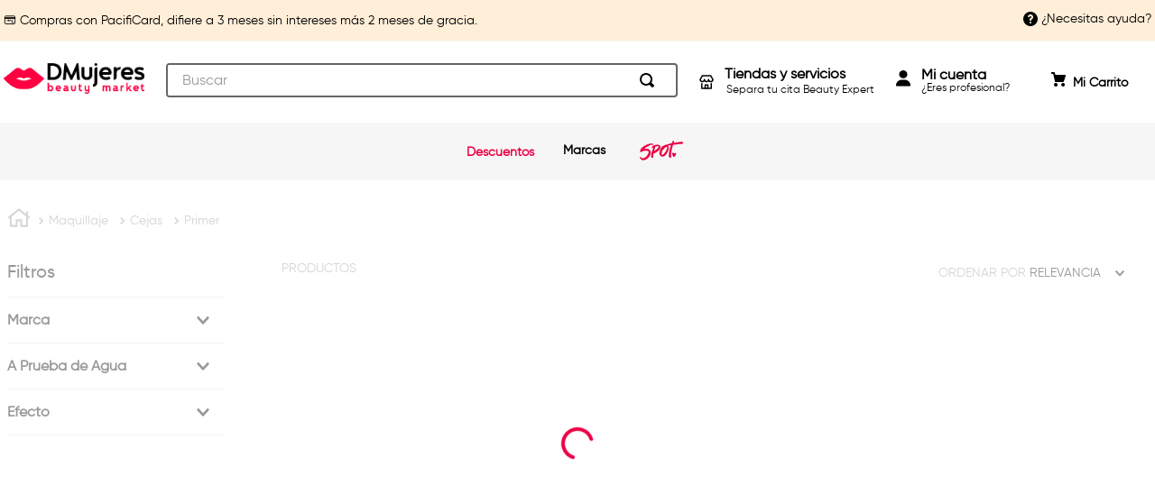

--- FILE ---
content_type: text/html; charset=utf-8
request_url: https://www.dmujeres.ec/maquillaje/cejas/primer
body_size: 112288
content:

<!DOCTYPE html>
  <html lang="es-EC">
  <head>
    <meta name="viewport" content="width=device-width, initial-scale=1">
    <meta name="generator" content="vtex.render-server@8.179.0">
    <meta charset='utf-8'>
    

    

<link rel="stylesheet" type="text/css" href="https://dmujeresec.vtexassets.com/_v/public/assets/v1/bundle/css/asset.min.css?v=3&files=theme,dmujeresec.vtexio-store-theme@1.10.1$styles.common,dmujeresec.vtexio-store-theme@1.10.1$styles.small,dmujeresec.vtexio-store-theme@1.10.1$styles.notsmall,dmujeresec.vtexio-store-theme@1.10.1$styles.large,dmujeresec.vtexio-store-theme@1.10.1$styles.xlarge&files=fonts,989db2448f309bfdd99b513f37c84b8f5794d2b5&files=npm,animate.css@3.7.0/animate.min.css&files=react~vtex.render-runtime@8.136.1,common&files=react~vtex.store-components@3.178.5,Container,Logo,4,SearchBar,3,DiscountBadge,SKUSelector&files=react~vtex.styleguide@9.146.16,0,Spinner,1,Tooltip,NumericStepper,15&files=react~vtex.search-result@3.143.1,1,NotFoundLayout,9,12,OrderByFlexible&files=react~vtex.admin-pages@4.59.0,HighlightOverlay&files=react~vtex.flex-layout@0.21.5,0&files=react~vtex.category-menu@2.18.1,index&files=react~vtex.rich-text@0.16.1,index&files=react~vtex.minicart@2.68.0,Minicart&files=react~vtex.shipping-option-components@1.11.0,3&files=react~vtex.search@2.18.8,Suggestions,Autocomplete&files=react~vtex.product-summary@2.91.1,ProductSummaryLegacy,ProductSummaryImage&files=overrides,vtex.product-list@0.37.5$overrides,vtex.minicart@2.68.0$overrides,dmujeresec.vtexio-store-theme@1.10.1$overrides,dmujeresec.vtexio-store-theme@1.10.1$fonts,dmujeresec.vtexio-store-theme-all-brands@0.0.9$overrides,dmujeresec.vtexio-store-theme-all-brands@0.0.9$fonts&workspace=master"  id="styles_bundled"  crossorigin onerror="this.onerror=null;handleCSSFallback()"/>
<noscript id="styles_overrides"></noscript>


<template id="stylesFallback">
  

<link rel="stylesheet" type="text/css" href="https://dmujeresec.vtexassets.com/_v/public/vtex.styles-graphql/v1/style/dmujeresec.vtexio-store-theme@1.10.1$styles.common.min.css?v=1&workspace=master"  id="style_link_common" class="style_link" crossorigin />
<link rel="stylesheet" type="text/css" href="https://dmujeresec.vtexassets.com/_v/public/vtex.styles-graphql/v1/style/dmujeresec.vtexio-store-theme@1.10.1$styles.small.min.css?v=1&workspace=master" media="screen and (min-width: 20em)" id="style_link_small" class="style_link" crossorigin />
<link rel="stylesheet" type="text/css" href="https://dmujeresec.vtexassets.com/_v/public/vtex.styles-graphql/v1/style/dmujeresec.vtexio-store-theme@1.10.1$styles.notsmall.min.css?v=1&workspace=master" media="screen and (min-width: 40em)" id="style_link_notsmall" class="style_link" crossorigin />
<link rel="stylesheet" type="text/css" href="https://dmujeresec.vtexassets.com/_v/public/vtex.styles-graphql/v1/style/dmujeresec.vtexio-store-theme@1.10.1$styles.large.min.css?v=1&workspace=master" media="screen and (min-width: 64em)" id="style_link_large" class="style_link" crossorigin />
<link rel="stylesheet" type="text/css" href="https://dmujeresec.vtexassets.com/_v/public/vtex.styles-graphql/v1/style/dmujeresec.vtexio-store-theme@1.10.1$styles.xlarge.min.css?v=1&workspace=master" media="screen and (min-width: 80em)" id="style_link_xlarge" class="style_link" crossorigin />
<link rel="stylesheet" type="text/css" href="https://dmujeresec.vtexassets.com/_v/public/vtex.styles-graphql/v1/fonts/989db2448f309bfdd99b513f37c84b8f5794d2b5?v=1&workspace=master"  id="fonts_link"  crossorigin />
<link rel="preload" type="text/css" href="https://dmujeresec.vtexassets.com/_v/public/assets/v1/npm/animate.css@3.7.0/animate.min.css?workspace=master"    crossorigin  as="style" onload="this.onload=null;this.rel='stylesheet'" />
<noscript><link rel="stylesheet" type="text/css" href="https://dmujeresec.vtexassets.com/_v/public/assets/v1/npm/animate.css@3.7.0/animate.min.css?workspace=master"    crossorigin /></noscript>
<link rel="stylesheet" type="text/css" href="https://dmujeresec.vtexassets.com/_v/public/assets/v1/published/vtex.render-runtime@8.136.1/public/react/common.min.css?workspace=master"    crossorigin />
<link rel="stylesheet" type="text/css" href="https://dmujeresec.vtexassets.com/_v/public/assets/v1/published/vtex.store-components@3.178.5/public/react/Container.min.css?workspace=master"    crossorigin />
<link rel="stylesheet" type="text/css" href="https://dmujeresec.vtexassets.com/_v/public/assets/v1/published/vtex.styleguide@9.146.16/public/react/0.min.css?workspace=master"    crossorigin />
<link rel="stylesheet" type="text/css" href="https://dmujeresec.vtexassets.com/_v/public/assets/v1/published/vtex.styleguide@9.146.16/public/react/Spinner.min.css?workspace=master"    crossorigin />
<link rel="stylesheet" type="text/css" href="https://dmujeresec.vtexassets.com/_v/public/assets/v1/published/vtex.search-result@3.143.1/public/react/1.min.css?workspace=master"    crossorigin />
<link rel="stylesheet" type="text/css" href="https://dmujeresec.vtexassets.com/_v/public/assets/v1/published/vtex.admin-pages@4.59.0/public/react/HighlightOverlay.min.css?workspace=master"    crossorigin />
<link rel="stylesheet" type="text/css" href="https://dmujeresec.vtexassets.com/_v/public/assets/v1/published/vtex.search-result@3.143.1/public/react/NotFoundLayout.min.css?workspace=master"    crossorigin />
<link rel="stylesheet" type="text/css" href="https://dmujeresec.vtexassets.com/_v/public/assets/v1/published/vtex.flex-layout@0.21.5/public/react/0.min.css?workspace=master"    crossorigin />
<link rel="stylesheet" type="text/css" href="https://dmujeresec.vtexassets.com/_v/public/assets/v1/published/vtex.category-menu@2.18.1/public/react/index.min.css?workspace=master"    crossorigin />
<link rel="stylesheet" type="text/css" href="https://dmujeresec.vtexassets.com/_v/public/assets/v1/published/vtex.rich-text@0.16.1/public/react/index.min.css?workspace=master"    crossorigin />
<link rel="stylesheet" type="text/css" href="https://dmujeresec.vtexassets.com/_v/public/assets/v1/published/vtex.store-components@3.178.5/public/react/Logo.min.css?workspace=master"    crossorigin />
<link rel="stylesheet" type="text/css" href="https://dmujeresec.vtexassets.com/_v/public/assets/v1/published/vtex.minicart@2.68.0/public/react/Minicart.min.css?workspace=master"    crossorigin />
<link rel="stylesheet" type="text/css" href="https://dmujeresec.vtexassets.com/_v/public/assets/v1/published/vtex.styleguide@9.146.16/public/react/1.min.css?workspace=master"    crossorigin />
<link rel="stylesheet" type="text/css" href="https://dmujeresec.vtexassets.com/_v/public/assets/v1/published/vtex.shipping-option-components@1.11.0/public/react/3.min.css?workspace=master"    crossorigin />
<link rel="stylesheet" type="text/css" href="https://dmujeresec.vtexassets.com/_v/public/assets/v1/published/vtex.search-result@3.143.1/public/react/9.min.css?workspace=master"    crossorigin />
<link rel="stylesheet" type="text/css" href="https://dmujeresec.vtexassets.com/_v/public/assets/v1/published/vtex.store-components@3.178.5/public/react/4.min.css?workspace=master"    crossorigin />
<link rel="stylesheet" type="text/css" href="https://dmujeresec.vtexassets.com/_v/public/assets/v1/published/vtex.store-components@3.178.5/public/react/SearchBar.min.css?workspace=master"    crossorigin />
<link rel="stylesheet" type="text/css" href="https://dmujeresec.vtexassets.com/_v/public/assets/v1/published/vtex.search@2.18.8/public/react/Suggestions.min.css?workspace=master"    crossorigin />
<link rel="stylesheet" type="text/css" href="https://dmujeresec.vtexassets.com/_v/public/assets/v1/published/vtex.search@2.18.8/public/react/Autocomplete.min.css?workspace=master"    crossorigin />
<link rel="stylesheet" type="text/css" href="https://dmujeresec.vtexassets.com/_v/public/assets/v1/published/vtex.search-result@3.143.1/public/react/12.min.css?workspace=master"    crossorigin />
<link rel="stylesheet" type="text/css" href="https://dmujeresec.vtexassets.com/_v/public/assets/v1/published/vtex.search-result@3.143.1/public/react/OrderByFlexible.min.css?workspace=master"    crossorigin />
<link rel="stylesheet" type="text/css" href="https://dmujeresec.vtexassets.com/_v/public/assets/v1/published/vtex.styleguide@9.146.16/public/react/Tooltip.min.css?workspace=master"    crossorigin />
<link rel="stylesheet" type="text/css" href="https://dmujeresec.vtexassets.com/_v/public/assets/v1/published/vtex.store-components@3.178.5/public/react/3.min.css?workspace=master"    crossorigin />
<link rel="stylesheet" type="text/css" href="https://dmujeresec.vtexassets.com/_v/public/assets/v1/published/vtex.store-components@3.178.5/public/react/DiscountBadge.min.css?workspace=master"    crossorigin />
<link rel="stylesheet" type="text/css" href="https://dmujeresec.vtexassets.com/_v/public/assets/v1/published/vtex.styleguide@9.146.16/public/react/NumericStepper.min.css?workspace=master"    crossorigin />
<link rel="stylesheet" type="text/css" href="https://dmujeresec.vtexassets.com/_v/public/assets/v1/published/vtex.product-summary@2.91.1/public/react/ProductSummaryLegacy.min.css?workspace=master"    crossorigin />
<link rel="stylesheet" type="text/css" href="https://dmujeresec.vtexassets.com/_v/public/assets/v1/published/vtex.product-summary@2.91.1/public/react/ProductSummaryImage.min.css?workspace=master"    crossorigin />
<link rel="stylesheet" type="text/css" href="https://dmujeresec.vtexassets.com/_v/public/assets/v1/published/vtex.styleguide@9.146.16/public/react/15.min.css?workspace=master"    crossorigin />
<link rel="stylesheet" type="text/css" href="https://dmujeresec.vtexassets.com/_v/public/assets/v1/published/vtex.store-components@3.178.5/public/react/SKUSelector.min.css?workspace=master"    crossorigin />
<noscript id="styles_overrides"></noscript>

<link rel="stylesheet" type="text/css" href="https://dmujeresec.vtexassets.com/_v/public/vtex.styles-graphql/v1/overrides/vtex.product-list@0.37.5$overrides.css?v=1&workspace=master"  id="override_link_0" class="override_link" crossorigin />
<link rel="stylesheet" type="text/css" href="https://dmujeresec.vtexassets.com/_v/public/vtex.styles-graphql/v1/overrides/vtex.minicart@2.68.0$overrides.css?v=1&workspace=master"  id="override_link_1" class="override_link" crossorigin />
<link rel="stylesheet" type="text/css" href="https://dmujeresec.vtexassets.com/_v/public/vtex.styles-graphql/v1/overrides/dmujeresec.vtexio-store-theme@1.10.1$overrides.css?v=1&workspace=master"  id="override_link_2" class="override_link" crossorigin />
<link rel="stylesheet" type="text/css" href="https://dmujeresec.vtexassets.com/_v/public/vtex.styles-graphql/v1/overrides/dmujeresec.vtexio-store-theme@1.10.1$fonts.css?v=1&workspace=master"  id="override_link_3" class="override_link" crossorigin />
<link rel="stylesheet" type="text/css" href="https://dmujeresec.vtexassets.com/_v/public/vtex.styles-graphql/v1/overrides/dmujeresec.vtexio-store-theme-all-brands@0.0.9$overrides.css?v=1&workspace=master"  id="override_link_4" class="override_link" crossorigin />
<link rel="stylesheet" type="text/css" href="https://dmujeresec.vtexassets.com/_v/public/vtex.styles-graphql/v1/overrides/dmujeresec.vtexio-store-theme-all-brands@0.0.9$fonts.css?v=1&workspace=master"  id="override_link_5" class="override_link" crossorigin />

</template>
<script>
  function handleCSSFallback() {
    var fallbackTemplate = document.querySelector('template#stylesFallback');
    var fallbackContent = fallbackTemplate.content.cloneNode(true);
    document.head.appendChild(fallbackContent);
  }
</script>

    
    <!--pixel:start:flowboxsp.flowboxvisualcommerce-->
<script >var flowboxApiKey="bd7eedff1e7af5cdb25f67f661a56692";flowboxApiKey||console.error("Warning: No ApiKey is defined. Please configure it in the apps admin.");var flowboxProductId="productRefId";flowboxProductId||console.error("Warning: No product identifier has been defined. Please configure it in the apps admin.")</script>
<!--pixel:end:flowboxsp.flowboxvisualcommerce-->
<!--pixel:start:vtex.google-search-console-->
<meta name="google-site-verification" content="UnoYpaEb2jEzMZeDrbduvomsq2ZoZSPX48GbX8F41Oc" />

<!--pixel:end:vtex.google-search-console-->
<!--pixel:start:vtex.request-capture-->
<script >!function(e,t,c,n,r,a,i){a=e.vtexrca=e.vtexrca||function(){(a.q=a.q||[]).push(arguments)},a.l=+new Date,i=t.createElement(c),i.async=!0,i.src=n,r=t.getElementsByTagName(c)[0],r.parentNode.insertBefore(i,r)}(window,document,"script","https://io.vtex.com.br/rc/rc.js"),vtexrca("init")</script>
<script >!function(e,t,n,a,c,f,o){f=e.vtexaf=e.vtexaf||function(){(f.q=f.q||[]).push(arguments)},f.l=+new Date,o=t.createElement(n),o.async=!0,o.src=a,c=t.getElementsByTagName(n)[0],c.parentNode.insertBefore(o,c)}(window,document,"script","https://activity-flow.vtex.com/af/af.js")</script>

<!--pixel:end:vtex.request-capture-->
<!--pixel:start:vtex.facebook-fbe-->
<script src="https://capi-automation.s3.us-east-2.amazonaws.com/public/client_js/capiParamBuilder/clientParamBuilder.bundle.js"></script>
<script >clientParamBuilder.processAndCollectParams(window.location.href)</script>
<script >
  !function (f, b, e, v, n, t, s) {
    if (f.fbq) return; n = f.fbq = function () {
      if (arguments[1] === "Purchase" && typeof arguments[3]?.eventID === "undefined" && arguments[2]?.content_type !== "product") return;
      if (arguments[1] === "AddToCart" && typeof arguments[3]?.eventID === "undefined" && arguments[2]?.content_type !== "product") return;
      if (arguments[1] === "PageView" && typeof arguments[3]?.eventID === "undefined") return;
      if (arguments[1] === "Search" && typeof arguments[3]?.eventID === "undefined") return;
      if (arguments[1] === "ViewContent" && typeof arguments[3]?.eventID === "undefined" && arguments[2]?.content_type !== "product") return;
      n.callMethod ?
      n.callMethod.apply(n, arguments) : n.queue.push(arguments)
    };
    if (!f._fbq) f._fbq = n; n.push = n; n.loaded = !0; n.version = '2.0';
    n.queue = []; t = b.createElement(e); t.async = !0;
    t.src = v; s = b.head.getElementsByTagName(e)[0];
    s.parentNode.insertBefore(t, s)
  }(window, document, 'script',
    'https://connect.facebook.net/en_US/fbevents.js');

  fbq.disablePushState = true;
  fbq.allowDuplicatePageViews = true;
  window.pixelId = "142715471169436";
  window.fbPixelItemPrefix = "";
  window.fireEvents = window.pixelId !== "" && "true".toLowerCase() !== 'false';
  fbeConsentSetting = "false";
  if (fbeConsentSetting == 'true'){
        fbq('consent', 'revoke')
        document.cookie = "fbe_consent=false; SameSite=None; Secure"
        }
</script>
<!--pixel:end:vtex.facebook-fbe-->
<!--pixel:start:woowup.woowup-->
<script type="text/javascript" id="wu-tracking-script">
    (function() {
      const webtrackingIsEnabled = "true";
      const publicKey = "da8988538822e7586e10bcda18f2d14d705353501894f1d4383d5ca116c0c8e9";
      if (!publicKey) {
        console.warn('Warning: No WOOWUP PUBLIC KEY is defined. Please configure it in the apps admin.');
        return;
      }

      if (!webtrackingIsEnabled || webtrackingIsEnabled === 'false') {
        console.warn('Warning: WoowUp Webtracking is not enabled. Please configure it in the apps admin.');
        return;
      }

      var script = document.createElement("script");
      var parent = document.getElementById("wu-tracking-script").parentNode;
      var date = (new Date()).toISOString().split('T')[0];
      script.src = "https://assets-cdn.woowup.com/js/webtracking.min.js?v=" + date;
      script.addEventListener('load', () => {
        console.info("WoowUp Webtracking Script loaded")
        window.trackProductViewEvent = function (metadata) {
            WU.track(publicKey, 'product-view', metadata);
        }
      });
      parent.appendChild(script);

    })()
  </script>
  <script id="wu-push-script">
    (function() {
      const pushIsEnabled = "true";
      if (!pushIsEnabled || pushIsEnabled === "false") {
        console.warn('Warning: WoowUp Push Notifications is not enabled. Please configure it in the apps admin.');
        return
      }

      const publicKey = "da8988538822e7586e10bcda18f2d14d705353501894f1d4383d5ca116c0c8e9";
      const instanceId = "5620c52e-1eb0-4a70-8b4c-2ebf28c78d5c";
      if (!publicKey) {
        console.warn('Warning: No WOOWUP PUBLIC KEY is defined. Please configure it in the apps admin.');
        return;
      }

      if (!instanceId) {
        console.warn('Warning: No WOOWUP INSTANCE ID is defined. Please configure it in the apps admin.');
        return;
      }

      if (! ('serviceWorker' in navigator)) {
        console.warn('Service workers are not supported. Please activate or change/update browser');
        return;
      }

      var script = document.createElement("script");
      var parent = document.getElementById("wu-push-script").parentNode;
      var date = (new Date()).toISOString().split('T')[0];
      script.src = "https://assets-cdn.woowup.com/js/push-notifications.js?v=" + date;
      script.addEventListener('load', () => {
          navigator.serviceWorker.register('/service-worker.js', {scope: './'}).then((registration) => {
            console.info('Worker registered')
            WU.pushNotifications(publicKey, instanceId);
            console.info('Push working')
          }, (error) => {
            console.error(`Service worker registration failed: ${error}`);
          });
      });
      parent.appendChild(script);
    })()
</script>

<!--pixel:end:woowup.woowup-->
<!--pixel:start:photoslurp.photoslurpvisualcommerce-->
<script >var photoslurpAlbumId="3703";photoslurpAlbumId||console.error("Warning: No ALBUM ID is defined. Please configure it in the apps admin.")</script>
<!--pixel:end:photoslurp.photoslurpvisualcommerce-->
<!--pixel:start:vtexventures.livestreaming-free-->
<script >
  ;(async () => {
    const SCRIPT_ID = 'nz-runtime-script'
    const SRC_ATTR = 'data-src'
    const LS_KEY = 'nizza:runtime-script:url'

    const sleep = (ms) => new Promise((r) => setTimeout(r, ms))
    const err = (msg) => new Error(`[ls-pixel] ${msg}`)
    const log = (level = 'log', ...args) =>
      (console[level] || console.log).apply(console, ['[ls-pixel]', ...args])

    const waitForRuntime = async (timeout = 60000, interval = 50) => {
      const end = Date.now() + timeout
      while (Date.now() < end) {
        const rt = window.__RUNTIME__
        if (
          rt &&
          rt.account &&
          rt.workspace &&
          typeof rt.production === 'boolean'
        ) {
          return rt
        }
        await sleep(interval)
      }
      throw err('Timeout waiting for __RUNTIME__')
    }

    const getLocalUrl = () => {
      try {
        return localStorage.getItem(LS_KEY)
      } catch {
        return null
      }
    }

    const buildUrl = (rt) => {
      const override = getLocalUrl()
      if (override) return override
      const { account, workspace, production: isProd } = rt
      const map = {
        'livestreamingdemo.qadev': 'dev',
        'livestreamingdemo.qaprod': 'staging',
      }
      const env =
        map[`${account}.${workspace}`] || (isProd ? 'prod' : 'main-dev')
      return `https://cdn.nizza.com/runtime-script/${env}/nz-rs-index.js`
    }

    const isLoaded = (src) => {
      const el = document.getElementById(SCRIPT_ID)
      return !!el && (el.getAttribute(SRC_ATTR) || '') === src
    }

    const loadInline = async (src, ms = 15000) => {
      const hasAbort = typeof AbortController !== 'undefined'
      const ctrl = hasAbort ? new AbortController() : null
      const timer = hasAbort ? setTimeout(() => ctrl.abort(), ms) : null
      const opts = hasAbort
        ? { signal: ctrl.signal, mode: 'cors', credentials: 'omit' }
        : { mode: 'cors', credentials: 'omit' }
      const res = await fetch(src, opts)
      if (timer) clearTimeout(timer)
      if (!res.ok) throw err(`Failed to fetch: ${res.status}`)
      const code = await res.text()
      const existing = document.getElementById(SCRIPT_ID)
      if (existing) existing.remove()
      const s = document.createElement('script')
      s.id = SCRIPT_ID
      s.setAttribute(SRC_ATTR, src)
      s.textContent = code
      document.head.appendChild(s)
    }

    try {
      const rt = await waitForRuntime()
      const url = buildUrl(rt)
      if (isLoaded(url)) return log('Script already loaded:', url)
      await loadInline(url)
      log('Script loaded:', url)
    } catch (err) {
      log('error', err)
    }
  })()
</script>

<!--pixel:end:vtexventures.livestreaming-free-->
<!--pixel:start:vtex.google-tag-manager-->
<script >
  (function() {
    var gtmId = "GTM-TF5P6JL";
    var sendGA4EventsValue = "true"
    var sendGA4Events = sendGA4EventsValue == 'true'

    window.__gtm__ = {
      sendGA4Events
    }
    
    if (!gtmId) {
      console.error('Warning: No Google Tag Manager ID is defined. Please configure it in the apps admin.');
    } else {
      window.dataLayer = window.dataLayer || [];
      window.dataLayer.push({ 'gtm.blacklist': [] });
      // GTM script snippet. Taken from: https://developers.google.com/tag-manager/quickstart
      (function(w,d,s,l,i){w[l]=w[l]||[];w[l].push({'gtm.start':
      new Date().getTime(),event:'gtm.js'});var f=d.getElementsByTagName(s)[0],
      j=d.createElement(s),dl=l!='dataLayer'?'&l='+l:'';j.async=true;j.src=
      'https://www.googletagmanager.com/gtm.js?id='+i+dl;f.parentNode.insertBefore(j,f);
      })(window,document,'script','dataLayer',gtmId)
    }
  })()
</script>

<!--pixel:end:vtex.google-tag-manager-->


  <title data-react-helmet="true">Primer - DMujeres Beauty Market</title>
<meta data-react-helmet="true" name="viewport" content="width=device-width, initial-scale=1"/><meta data-react-helmet="true" name="description" content="Compra tus productos de belleza favoritos desde casa. Envíos a nivel nacional. Paga con tu tarjeta de crédito preferida y obtén descuentos."/><meta data-react-helmet="true" name="copyright" content="DMujeres Beauty Market"/><meta data-react-helmet="true" name="author" content="DMujeres Beauty Market"/><meta data-react-helmet="true" name="country" content="ECU"/><meta data-react-helmet="true" name="language" content="es-EC"/><meta data-react-helmet="true" name="currency" content="USD"/><meta data-react-helmet="true" name="robots" content="index, follow"/><meta data-react-helmet="true" name="storefront" content="store_framework"/><meta data-react-helmet="true" property="og:type" content="website"/><meta data-react-helmet="true" property="og:title" content="Primer - DMujeres Beauty Market"/><meta data-react-helmet="true" property="og:url" content="https://www.dmujeres.ec/maquillaje/cejas/primer"/><meta data-react-helmet="true" property="og:description" content=""/>
<script data-react-helmet="true" type="application/ld+json">{"@context":"https://schema.org","@type":"BreadcrumbList","itemListElement":[{"@type":"ListItem","position":1,"name":"Maquillaje","item":"https://www.dmujeres.ec/maquillaje"},{"@type":"ListItem","position":2,"name":"Cejas","item":"https://www.dmujeres.ec/maquillaje/cejas"},{"@type":"ListItem","position":3,"name":"Primer","item":"https://www.dmujeres.ec/maquillaje/cejas/primer"}]}</script>
  
  
  <link data-react-helmet="true" href="https://dmujeresec.vteximg.com.br/arquivos/dmujeresec-favicon.ico" rel="shortcut icon" type="image/x-icon" sizes="16x16"/><link data-react-helmet="true" rel="canonical" href="https://www.dmujeres.ec/maquillaje/cejas/primer"/>
</head>
<body class="bg-base">
  <div id="styles_iconpack" style="display:none"><svg class="dn" height="0" version="1.1" width="0" xmlns="http://www.w3.org/2000/svg"><defs><g id="bnd-logo"><path d="M14.8018 2H2.8541C1.92768 2 1.33445 2.93596 1.76795 3.71405L2.96368 5.86466H0.796482C0.659276 5.8647 0.524407 5.89841 0.404937 5.96253C0.285467 6.02665 0.185446 6.119 0.114562 6.23064C0.0436777 6.34228 0.0043325 6.46943 0.000337815 6.59976C-0.00365688 6.73009 0.0278339 6.8592 0.0917605 6.97457L3.93578 13.8888C4.00355 14.0104 4.10491 14.1121 4.22896 14.1831C4.35301 14.254 4.49507 14.2915 4.63987 14.2915C4.78466 14.2915 4.92672 14.254 5.05077 14.1831C5.17483 14.1121 5.27618 14.0104 5.34395 13.8888L6.38793 12.0211L7.69771 14.3775C8.15868 15.2063 9.40744 15.2078 9.87001 14.38L15.8585 3.67064C16.2818 2.91319 15.7043 2 14.8018 2ZM9.43491 6.57566L6.85274 11.1944C6.80761 11.2753 6.74016 11.3429 6.65762 11.3901C6.57508 11.4373 6.48058 11.4622 6.38426 11.4622C6.28794 11.4622 6.19344 11.4373 6.1109 11.3901C6.02836 11.3429 5.96091 11.2753 5.91578 11.1944L3.35853 6.59509C3.31587 6.51831 3.29482 6.43236 3.2974 6.34558C3.29998 6.25879 3.3261 6.17411 3.37325 6.09974C3.4204 6.02538 3.48696 5.96385 3.56649 5.92112C3.64601 5.87839 3.73581 5.85591 3.82717 5.85585H8.97937C9.06831 5.85591 9.15572 5.87782 9.23312 5.91945C9.31052 5.96108 9.37529 6.02102 9.42113 6.09345C9.46697 6.16588 9.49232 6.24834 9.49474 6.33283C9.49716 6.41732 9.47655 6.50097 9.43491 6.57566Z" fill="currentColor"/><path d="M14.8018 2H2.8541C1.92768 2 1.33445 2.93596 1.76795 3.71405L2.96368 5.86466H0.796482C0.659276 5.8647 0.524407 5.89841 0.404937 5.96253C0.285467 6.02665 0.185446 6.119 0.114562 6.23064C0.0436777 6.34228 0.0043325 6.46943 0.000337815 6.59976C-0.00365688 6.73009 0.0278339 6.8592 0.0917605 6.97457L3.93578 13.8888C4.00355 14.0104 4.10491 14.1121 4.22896 14.1831C4.35301 14.254 4.49507 14.2915 4.63987 14.2915C4.78466 14.2915 4.92672 14.254 5.05077 14.1831C5.17483 14.1121 5.27618 14.0104 5.34395 13.8888L6.38793 12.0211L7.69771 14.3775C8.15868 15.2063 9.40744 15.2078 9.87001 14.38L15.8585 3.67064C16.2818 2.91319 15.7043 2 14.8018 2ZM9.43491 6.57566L6.85274 11.1944C6.80761 11.2753 6.74016 11.3429 6.65762 11.3901C6.57508 11.4373 6.48058 11.4622 6.38426 11.4622C6.28794 11.4622 6.19344 11.4373 6.1109 11.3901C6.02836 11.3429 5.96091 11.2753 5.91578 11.1944L3.35853 6.59509C3.31587 6.51831 3.29482 6.43236 3.2974 6.34558C3.29998 6.25879 3.3261 6.17411 3.37325 6.09974C3.4204 6.02538 3.48696 5.96385 3.56649 5.92112C3.64601 5.87839 3.73581 5.85591 3.82717 5.85585H8.97937C9.06831 5.85591 9.15572 5.87782 9.23312 5.91945C9.31052 5.96108 9.37529 6.02102 9.42113 6.09345C9.46697 6.16588 9.49232 6.24834 9.49474 6.33283C9.49716 6.41732 9.47655 6.50097 9.43491 6.57566Z" fill="currentColor"/></g><g id="hpa-arrow-from-bottom"><path d="M7.00001 3.4V12H9.00001V3.4L13 7.4L14.4 6L8.70001 0.3C8.30001 -0.1 7.70001 -0.1 7.30001 0.3L1.60001 6L3.00001 7.4L7.00001 3.4Z" fill="currentColor"/><path d="M15 14H1V16H15V14Z" fill="currentColor"/></g><g id="hpa-arrow-to-bottom"><path d="M8.00001 12C8.30001 12 8.50001 11.9 8.70001 11.7L14.4 6L13 4.6L9.00001 8.6V0H7.00001V8.6L3.00001 4.6L1.60001 6L7.30001 11.7C7.50001 11.9 7.70001 12 8.00001 12Z" fill="currentColor"/><path d="M15 14H1V16H15V14Z" fill="currentColor"/></g><g id="hpa-arrow-back"><path d="M5.5 15.5002C5.75781 15.5002 5.92969 15.4169 6.10156 15.2502L11 10.5002L9.79687 9.33356L6.35938 12.6669L6.35938 0H4.64063L4.64062 12.6669L1.20312 9.33356L0 10.5002L4.89844 15.2502C5.07031 15.4169 5.24219 15.5002 5.5 15.5002Z" transform="translate(16.0002) rotate(90)" fill="currentColor"/></g><g id="hpa-calendar"><path d="M5.66667 7.2H4.11111V8.8H5.66667V7.2ZM8.77778 7.2H7.22222V8.8H8.77778V7.2ZM11.8889 7.2H10.3333V8.8H11.8889V7.2ZM13.4444 1.6H12.6667V0H11.1111V1.6H4.88889V0H3.33333V1.6H2.55556C1.69222 1.6 1.00778 2.32 1.00778 3.2L1 14.4C1 15.28 1.69222 16 2.55556 16H13.4444C14.3 16 15 15.28 15 14.4V3.2C15 2.32 14.3 1.6 13.4444 1.6ZM13.4444 14.4H2.55556V5.6H13.4444V14.4Z" fill="currentColor"/></g><g id="hpa-cart"><path d="M15.0503 3.0002H4.92647C4.81221 3.00072 4.7012 2.96234 4.6118 2.89142C4.52239 2.8205 4.45996 2.72129 4.43483 2.6102L4.01342 0.800203C3.96651 0.570928 3.84041 0.365306 3.65708 0.219131C3.47375 0.0729566 3.24479 -0.00451449 3.01006 0.000203439H0.501677C0.368624 0.000203439 0.241021 0.0528819 0.146938 0.14665C0.0528551 0.240418 0 0.367595 0 0.500203L0 1.5002C0 1.63281 0.0528551 1.75999 0.146938 1.85376C0.241021 1.94753 0.368624 2.0002 0.501677 2.0002H1.80604C1.92077 1.9978 2.03274 2.03548 2.12253 2.10671C2.21232 2.17794 2.27429 2.27823 2.29768 2.3902L4.01342 10.2002C4.06032 10.4295 4.18642 10.6351 4.36975 10.7813C4.55308 10.9274 4.78204 11.0049 5.01677 11.0002H13.0436C13.2478 10.9891 13.4436 10.9161 13.605 10.791C13.7664 10.6659 13.8856 10.4947 13.9466 10.3002L15.9533 4.3002C15.9995 4.15468 16.0116 4.00057 15.9888 3.84965C15.9659 3.69874 15.9088 3.55504 15.8216 3.42956C15.7344 3.30408 15.6196 3.20015 15.4859 3.12573C15.3522 3.0513 15.2032 3.00837 15.0503 3.0002Z" fill="currentColor"/><path d="M5.02682 16.0002C6.13509 16.0002 7.03353 15.1048 7.03353 14.0002C7.03353 12.8956 6.13509 12.0002 5.02682 12.0002C3.91855 12.0002 3.02011 12.8956 3.02011 14.0002C3.02011 15.1048 3.91855 16.0002 5.02682 16.0002Z" fill="currentColor"/><path d="M13.0737 16.0002C14.182 16.0002 15.0804 15.1048 15.0804 14.0002C15.0804 12.8956 14.182 12.0002 13.0737 12.0002C11.9655 12.0002 11.067 12.8956 11.067 14.0002C11.067 15.1048 11.9655 16.0002 13.0737 16.0002Z" fill="currentColor"/></g><g id="hpa-delete"><path d="M7 7H5V13H7V7Z" fill="currentColor"/><path d="M11 7H9V13H11V7Z" fill="currentColor"/><path d="M12 1C12 0.4 11.6 0 11 0H5C4.4 0 4 0.4 4 1V3H0V5H1V15C1 15.6 1.4 16 2 16H14C14.6 16 15 15.6 15 15V5H16V3H12V1ZM6 2H10V3H6V2ZM13 5V14H3V5H13Z" fill="currentColor"/></g><g id="mpa-play"><path d="M3.5241 0.937906C2.85783 0.527894 2 1.00724 2 1.78956V14.2104C2 14.9928 2.85783 15.4721 3.5241 15.0621L13.6161 8.85166C14.2506 8.46117 14.2506 7.53883 13.6161 7.14834L3.5241 0.937906Z" fill="currentColor"/></g><g id="mpa-pause"><rect width="6" height="16" fill="currentColor"/><rect x="10" width="6" height="16" fill="currentColor"/></g><g id="sti-volume-on"><path d="M0 5.2634V10.7366H3.55556L8 15.2976V0.702394L3.55556 5.2634H0ZM12 8C12 6.3854 11.0933 4.99886 9.77778 4.32383V11.667C11.0933 11.0011 12 9.6146 12 8ZM9.77778 0V1.87913C12.3467 2.66363 14.2222 5.10832 14.2222 8C14.2222 10.8917 12.3467 13.3364 9.77778 14.1209V16C13.3422 15.1699 16 11.9042 16 8C16 4.09578 13.3422 0.830103 9.77778 0V0Z" fill="currentColor"/></g><g id="sti-volume-off"><path d="M12 8C12 6.42667 11.0933 5.07556 9.77778 4.41778V6.38222L11.9556 8.56C11.9822 8.38222 12 8.19556 12 8V8ZM14.2222 8C14.2222 8.83556 14.0444 9.61778 13.7422 10.3467L15.0844 11.6889C15.6711 10.5867 16 9.33333 16 8C16 4.19556 13.3422 1.01333 9.77778 0.204444V2.03556C12.3467 2.8 14.2222 5.18222 14.2222 8ZM1.12889 0L0 1.12889L4.20444 5.33333H0V10.6667H3.55556L8 15.1111V9.12889L11.7778 12.9067C11.1822 13.3689 10.5156 13.7333 9.77778 13.9556V15.7867C11.0044 15.5111 12.1156 14.9422 13.0578 14.1778L14.8711 16L16 14.8711L8 6.87111L1.12889 0ZM8 0.888889L6.14222 2.74667L8 4.60444V0.888889Z" fill="currentColor"/></g><g id="hpa-profile"><path d="M7.99 8C10.1964 8 11.985 6.20914 11.985 4C11.985 1.79086 10.1964 0 7.99 0C5.78362 0 3.995 1.79086 3.995 4C3.995 6.20914 5.78362 8 7.99 8Z" fill="currentColor"/><path d="M14.8215 11.38C15.1694 11.5401 15.4641 11.7969 15.6704 12.12C15.8791 12.442 15.9933 12.8162 16 13.2V15.49V16H15.4906H0.509363H0V15.49V13.2C0.000731876 12.8181 0.107964 12.4441 0.309613 12.12C0.515896 11.7969 0.810577 11.5401 1.15855 11.38C3.31243 10.4409 5.64096 9.97049 7.99001 9.99999C10.3391 9.97049 12.6676 10.4409 14.8215 11.38Z" fill="currentColor"/></g><g id="hpa-save"><path d="M11.7 0.3C11.5 0.1 11.3 0 11 0H10V3C10 3.6 9.6 4 9 4H4C3.4 4 3 3.6 3 3V0H1C0.4 0 0 0.4 0 1V15C0 15.6 0.4 16 1 16H15C15.6 16 16 15.6 16 15V5C16 4.7 15.9 4.5 15.7 4.3L11.7 0.3ZM13 14H3V11C3 10.4 3.4 10 4 10H12C12.6 10 13 10.4 13 11V14Z" fill="currentColor"/><path d="M9 0H7V3H9V0Z" fill="currentColor"/></g><g id="hpa-search"><path d="M15.707 13.293L13 10.586C13.63 9.536 14 8.311 14 7C14 3.14 10.859 0 7 0C3.141 0 0 3.14 0 7C0 10.86 3.141 14 7 14C8.312 14 9.536 13.631 10.586 13L13.293 15.707C13.488 15.902 13.744 16 14 16C14.256 16 14.512 15.902 14.707 15.707L15.707 14.707C16.098 14.316 16.098 13.684 15.707 13.293ZM7 12C4.239 12 2 9.761 2 7C2 4.239 4.239 2 7 2C9.761 2 12 4.239 12 7C12 9.761 9.761 12 7 12Z" fill="currentColor"/></g><g id="hpa-hamburguer-menu"><path fill="currentColor" d="M15,7H1C0.4,7,0,7.4,0,8s0.4,1,1,1h14c0.6,0,1-0.4,1-1S15.6,7,15,7z"/><path fill="currentColor" d="M15,1H1C0.4,1,0,1.4,0,2s0.4,1,1,1h14c0.6,0,1-0.4,1-1S15.6,1,15,1z"/><path fill="currentColor" d="M15,13H1c-0.6,0-1,0.4-1,1s0.4,1,1,1h14c0.6,0,1-0.4,1-1S15.6,13,15,13z"/></g><g id="hpa-location-marker"><path d="M19.9655 10.4828C19.9655 16.3448 10.4828 26 10.4828 26C10.4828 26 1 16.431 1 10.4828C1 4.44828 5.91379 1 10.4828 1C15.0517 1 19.9655 4.53448 19.9655 10.4828Z" stroke="currentColor" stroke-width="2" stroke-miterlimit="10" stroke-linecap="round" stroke-linejoin="round"/><path d="M10.4827 13.069C11.911 13.069 13.0689 11.9111 13.0689 10.4828C13.0689 9.05443 11.911 7.89655 10.4827 7.89655C9.05437 7.89655 7.89648 9.05443 7.89648 10.4828C7.89648 11.9111 9.05437 13.069 10.4827 13.069Z" stroke="currentColor" stroke-width="2" stroke-miterlimit="10" stroke-linecap="round" stroke-linejoin="round"/></g><g id="hpa-telemarketing"><path d="M14 10V7C14 3.68629 11.3137 1 8 1V1C4.68629 1 2 3.68629 2 7V10" stroke="currentColor" stroke-width="1.5"/><path d="M14 10V10C14 12.2091 12.2091 14 10 14H8" stroke="currentColor" stroke-width="1.5"/><rect y="7" width="3" height="5" rx="1" fill="currentColor"/><rect x="11" y="12" width="4" height="5" rx="2" transform="rotate(90 11 12)" fill="currentColor"/><rect x="13" y="7" width="3" height="5" rx="1" fill="currentColor"/></g><g id="mpa-globe"><path d="M8,0C3.6,0,0,3.6,0,8s3.6,8,8,8s8-3.6,8-8S12.4,0,8,0z M13.9,7H12c-0.1-1.5-0.4-2.9-0.8-4.1 C12.6,3.8,13.6,5.3,13.9,7z M8,14c-0.6,0-1.8-1.9-2-5H10C9.8,12.1,8.6,14,8,14z M6,7c0.2-3.1,1.3-5,2-5s1.8,1.9,2,5H6z M4.9,2.9 C4.4,4.1,4.1,5.5,4,7H2.1C2.4,5.3,3.4,3.8,4.9,2.9z M2.1,9H4c0.1,1.5,0.4,2.9,0.8,4.1C3.4,12.2,2.4,10.7,2.1,9z M11.1,13.1 c0.5-1.2,0.7-2.6,0.8-4.1h1.9C13.6,10.7,12.6,12.2,11.1,13.1z" fill="currentColor"/></g><g id="mpa-filter-settings"><path d="M4 5V1" stroke="#4F4F4F" stroke-miterlimit="10" stroke-linecap="round" stroke-linejoin="round"/><path d="M4 16V14" stroke="#4F4F4F" stroke-miterlimit="10" stroke-linecap="round" stroke-linejoin="round"/><path d="M13 12V16" stroke="#4F4F4F" stroke-miterlimit="10" stroke-linecap="round" stroke-linejoin="round"/><path d="M13 1V3" stroke="#4F4F4F" stroke-miterlimit="10" stroke-linecap="round" stroke-linejoin="round"/><path d="M4 14C5.65685 14 7 12.6569 7 11C7 9.34315 5.65685 8 4 8C2.34315 8 1 9.34315 1 11C1 12.6569 2.34315 14 4 14Z" stroke="#4F4F4F" stroke-miterlimit="10" stroke-linecap="round" stroke-linejoin="round"/><path d="M13 9C14.6569 9 16 7.65685 16 6C16 4.34315 14.6569 3 13 3C11.3431 3 10 4.34315 10 6C10 7.65685 11.3431 9 13 9Z" stroke="#4F4F4F" stroke-miterlimit="10" stroke-linecap="round" stroke-linejoin="round"/></g><g id="mpa-single-item"><path d="M10.2857 0H1.71429C0.685714 0 0 0.685714 0 1.71429V10.2857C0 11.3143 0.685714 12 1.71429 12H10.2857C11.3143 12 12 11.3143 12 10.2857V1.71429C12 0.685714 11.3143 0 10.2857 0Z" fill="currentColor"/><rect y="14" width="12" height="2" rx="1" fill="currentColor"/></g><g id="mpa-gallery"><path d="M6 0H1C0.4 0 0 0.4 0 1V6C0 6.6 0.4 7 1 7H6C6.6 7 7 6.6 7 6V1C7 0.4 6.6 0 6 0Z" fill="currentColor"/><path d="M15 0H10C9.4 0 9 0.4 9 1V6C9 6.6 9.4 7 10 7H15C15.6 7 16 6.6 16 6V1C16 0.4 15.6 0 15 0Z" fill="currentColor"/><path d="M6 9H1C0.4 9 0 9.4 0 10V15C0 15.6 0.4 16 1 16H6C6.6 16 7 15.6 7 15V10C7 9.4 6.6 9 6 9Z" fill="currentColor"/><path d="M15 9H10C9.4 9 9 9.4 9 10V15C9 15.6 9.4 16 10 16H15C15.6 16 16 15.6 16 15V10C16 9.4 15.6 9 15 9Z" fill="currentColor"/></g><g id="mpa-list-items"><path d="M6 0H1C0.4 0 0 0.4 0 1V6C0 6.6 0.4 7 1 7H6C6.6 7 7 6.6 7 6V1C7 0.4 6.6 0 6 0Z" fill="currentColor"/><rect x="9" width="7" height="3" rx="1" fill="currentColor"/><rect x="9" y="4" width="4" height="3" rx="1" fill="currentColor"/><rect x="9" y="9" width="7" height="3" rx="1" fill="currentColor"/><rect x="9" y="13" width="4" height="3" rx="1" fill="currentColor"/><path d="M6 9H1C0.4 9 0 9.4 0 10V15C0 15.6 0.4 16 1 16H6C6.6 16 7 15.6 7 15V10C7 9.4 6.6 9 6 9Z" fill="currentColor"/></g><g id="mpa-heart"><path d="M14.682 2.31811C14.2647 1.89959 13.7687 1.56769 13.2226 1.3415C12.6765 1.11531 12.0911 0.99929 11.5 1.00011C10.8245 0.995238 10.157 1.14681 9.54975 1.44295C8.94255 1.73909 8.41213 2.17178 8.00004 2.70711C7.58764 2.17212 7.05716 1.73969 6.45002 1.44358C5.84289 1.14747 5.17552 0.995697 4.50004 1.00011C3.61002 1.00011 2.73998 1.26402 1.99995 1.75849C1.25993 2.25295 0.683144 2.95576 0.342546 3.77803C0.00194874 4.60031 -0.0871663 5.50511 0.0864704 6.37803C0.260107 7.25095 0.688697 8.05278 1.31804 8.68211L8.00004 15.0001L14.682 8.68211C15.0999 8.26425 15.4314 7.76817 15.6575 7.2222C15.8837 6.67623 16.0001 6.09107 16.0001 5.50011C16.0001 4.90916 15.8837 4.32399 15.6575 3.77803C15.4314 3.23206 15.0999 2.73598 14.682 2.31811V2.31811ZM13.282 7.25111L8.00004 12.2471L2.71504 7.24711C2.37145 6.8954 2.1392 6.45018 2.04734 5.96715C1.95549 5.48412 2.00811 4.98473 2.19862 4.53145C2.38913 4.07817 2.70908 3.69113 3.11843 3.41876C3.52778 3.14638 4.00835 3.00076 4.50004 3.00011C5.93704 3.00011 6.81204 3.68111 8.00004 5.62511C9.18704 3.68111 10.062 3.00011 11.5 3.00011C11.9925 2.99999 12.4741 3.14534 12.8843 3.41791C13.2945 3.69048 13.615 4.07814 13.8057 4.53223C13.9964 4.98632 14.0487 5.48661 13.956 5.97031C13.8634 6.45402 13.63 6.89959 13.285 7.25111H13.282Z" fill="currentColor"/></g><g id="mpa-clone--outline"><path d="M5.20004 5.2L5.20004 3C5.20004 1.89543 6.09547 0.999997 7.20004 0.999997H13C14.1046 0.999997 15 1.89543 15 3V8.80001C15 9.90457 14.1046 10.8 13 10.8H10.8" stroke="currentColor" stroke-width="2" stroke-miterlimit="10" stroke-linecap="square"/><path d="M1 7.19999L1 13C1 14.1046 1.89543 15 3 15H8.79997C9.90454 15 10.8 14.1046 10.8 13V7.19999C10.8 6.09542 9.90454 5.19999 8.79997 5.19999H3C1.89543 5.19999 1 6.09542 1 7.19999Z" stroke="currentColor" stroke-width="2" stroke-miterlimit="10" stroke-linecap="square"/></g><g id="mpa-clone--filled"><path d="M6.07501 4.925L6.07501 2.175C6.07501 1.62271 6.52273 1.175 7.07501 1.175H13.825C14.3773 1.175 14.825 1.62271 14.825 2.175V8.925C14.825 9.47729 14.3773 9.925 13.825 9.925H11.075" fill="currentColor"/><path d="M6.07501 4.925L6.07501 2.175C6.07501 1.62271 6.52273 1.175 7.07501 1.175H13.825C14.3773 1.175 14.825 1.62271 14.825 2.175V8.925C14.825 9.47729 14.3773 9.925 13.825 9.925H11.075" stroke="currentColor" stroke-width="2" stroke-miterlimit="10" stroke-linecap="square"/><path d="M1 6.49999L1 13C1 14.1046 1.89543 15 3 15H9.49997C10.6045 15 11.5 14.1046 11.5 13V6.49999C11.5 5.39542 10.6045 4.49999 9.49997 4.49999H3C1.89543 4.49999 1 5.39542 1 6.49999Z" fill="currentColor" stroke="white" stroke-width="2" stroke-miterlimit="10" stroke-linecap="square"/></g><g id="mpa-edit--outline"><path d="M11.7 0.3C11.3 -0.1 10.7 -0.1 10.3 0.3L0.3 10.3C0.1 10.5 0 10.7 0 11V15C0 15.6 0.4 16 1 16H5C5.3 16 5.5 15.9 5.7 15.7L15.7 5.7C16.1 5.3 16.1 4.7 15.7 4.3L11.7 0.3ZM4.6 14H2V11.4L8 5.4L10.6 8L4.6 14ZM12 6.6L9.4 4L11 2.4L13.6 5L12 6.6Z" fill="currentColor"/></g><g id="mpa-bookmark--filled"><path d="M3.33333 0C2.05 0 1 0.9 1 2V16L8 13L15 16V2C15 0.9 13.95 0 12.6667 0H3.33333Z" fill="currentColor"/></g><g id="mpa-bookmark--outline"><path d="M13 2V13.3L8 11.9L3 13.3V2H13ZM13 0H3C1.9 0 1 0.9 1 2V16L8 14L15 16V2C15 0.9 14.1 0 13 0Z" fill="currentColor"/></g><g id="mpa-edit--filled"><path d="M8.1 3.5L0.3 11.3C0.1 11.5 0 11.7 0 12V15C0 15.6 0.4 16 1 16H4C4.3 16 4.5 15.9 4.7 15.7L12.5 7.9L8.1 3.5Z" fill="currentColor"/><path d="M15.7 3.3L12.7 0.3C12.3 -0.1 11.7 -0.1 11.3 0.3L9.5 2.1L13.9 6.5L15.7 4.7C16.1 4.3 16.1 3.7 15.7 3.3Z" fill="currentColor"/></g><g id="mpa-external-link--line"><path d="M14.3505 0H2.80412V3.29897H10.3918L0 13.6907L2.30928 16L12.701 5.60825V13.1959H16V1.64948C16 0.659794 15.3402 0 14.3505 0Z" fill="currentColor"/></g><g id="mpa-external-link--outline"><path d="M15 0H8V2H12.6L6.3 8.3L7.7 9.7L14 3.4V8H16V1C16 0.4 15.6 0 15 0Z" fill="currentColor"/><path d="M14 16H1C0.4 16 0 15.6 0 15V2C0 1.4 0.4 1 1 1H5V3H2V14H13V11H15V15C15 15.6 14.6 16 14 16Z" fill="currentColor"/></g><g id="mpa-eyesight--outline--off"><path d="M14.5744 5.66925L13.1504 7.09325C13.4284 7.44025 13.6564 7.75725 13.8194 8.00025C13.0594 9.13025 10.9694 11.8203 8.25838 11.9852L6.44337 13.8003C6.93937 13.9243 7.45737 14.0002 8.00037 14.0002C12.7074 14.0002 15.7444 8.71625 15.8714 8.49225C16.0424 8.18825 16.0434 7.81625 15.8724 7.51225C15.8254 7.42725 15.3724 6.63125 14.5744 5.66925Z" fill="currentColor"/><path d="M0.293375 15.7072C0.488375 15.9022 0.744375 16.0002 1.00038 16.0002C1.25638 16.0002 1.51238 15.9022 1.70738 15.7072L15.7074 1.70725C16.0984 1.31625 16.0984 0.68425 15.7074 0.29325C15.3164 -0.09775 14.6844 -0.09775 14.2934 0.29325L11.5484 3.03825C10.5154 2.43125 9.33138 2.00025 8.00037 2.00025C3.24537 2.00025 0.251375 7.28925 0.126375 7.51425C-0.0426249 7.81725 -0.0416249 8.18625 0.128375 8.48925C0.198375 8.61425 1.17238 10.2913 2.82138 11.7653L0.292375 14.2942C-0.0976249 14.6842 -0.0976249 15.3162 0.293375 15.7072ZM2.18138 7.99925C2.95837 6.83525 5.14637 4.00025 8.00037 4.00025C8.74237 4.00025 9.43738 4.20125 10.0784 4.50825L8.51237 6.07425C8.34838 6.02925 8.17838 6.00025 8.00037 6.00025C6.89537 6.00025 6.00038 6.89525 6.00038 8.00025C6.00038 8.17825 6.02938 8.34825 6.07438 8.51225L4.24038 10.3462C3.28538 9.51025 2.55938 8.56225 2.18138 7.99925Z" fill="currentColor"/></g><g id="mpa-eyesight--filled--off"><path d="M14.6 5.60001L6.39999 13.8C6.89999 13.9 7.49999 14 7.99999 14C11.6 14 14.4 10.9 15.6 9.10001C16.1 8.40001 16.1 7.50001 15.6 6.80001C15.4 6.50001 15 6.10001 14.6 5.60001Z" fill="currentColor"/><path d="M14.3 0.3L11.6 3C10.5 2.4 9.3 2 8 2C4.4 2 1.6 5.1 0.4 6.9C-0.1 7.6 -0.1 8.5 0.4 9.1C0.9 9.9 1.8 10.9 2.8 11.8L0.3 14.3C-0.1 14.7 -0.1 15.3 0.3 15.7C0.5 15.9 0.7 16 1 16C1.3 16 1.5 15.9 1.7 15.7L15.7 1.7C16.1 1.3 16.1 0.7 15.7 0.3C15.3 -0.1 14.7 -0.1 14.3 0.3ZM5.3 9.3C5.1 8.9 5 8.5 5 8C5 6.3 6.3 5 8 5C8.5 5 8.9 5.1 9.3 5.3L5.3 9.3Z" fill="currentColor"/></g><g id="mpa-eyesight--outline--on"><path d="M8.00013 14C12.7071 14 15.7441 8.716 15.8711 8.492C16.0421 8.188 16.0431 7.816 15.8721 7.512C15.7461 7.287 12.7311 2 8.00013 2C3.24513 2 0.251127 7.289 0.126127 7.514C-0.0428725 7.817 -0.0418725 8.186 0.128127 8.489C0.254128 8.713 3.26913 14 8.00013 14ZM8.00013 4C10.8391 4 13.0361 6.835 13.8181 8C13.0341 9.166 10.8371 12 8.00013 12C5.15913 12 2.96213 9.162 2.18113 7.999C2.95813 6.835 5.14613 4 8.00013 4Z" fill="currentColor"/><path d="M8 11C9.65685 11 11 9.65685 11 8C11 6.34315 9.65685 5 8 5C6.34315 5 5 6.34315 5 8C5 9.65685 6.34315 11 8 11Z" fill="currentColor"/></g><g id="mpa-eyesight--filled--on"><path d="M7.975 14C11.575 14 14.375 10.9 15.575 9.1C16.075 8.4 16.075 7.5 15.575 6.8C14.375 5.1 11.575 2 7.975 2C4.375 2 1.575 5.1 0.375 6.9C-0.125 7.6 -0.125 8.5 0.375 9.1C1.575 10.9 4.375 14 7.975 14ZM7.975 5C9.675 5 10.975 6.3 10.975 8C10.975 9.7 9.675 11 7.975 11C6.275 11 4.975 9.7 4.975 8C4.975 6.3 6.275 5 7.975 5Z" fill="currentColor"/></g><g id="mpa-filter--outline"><path d="M15 3.16048C15 3.47872 14.8485 3.77795 14.5921 3.96637L9.96348 7.36697C9.70702 7.55539 9.55556 7.85462 9.55556 8.17285V13.0073C9.55556 13.4073 9.31716 13.7688 8.94947 13.9264L7.83836 14.4026C7.1785 14.6854 6.44444 14.2014 6.44444 13.4835V8.17285C6.44444 7.85462 6.29298 7.55539 6.03652 7.36697L1.40792 3.96637C1.15147 3.77795 1 3.47872 1 3.16048V2C1 1.44772 1.44772 1 2 1H14C14.5523 1 15 1.44772 15 2V3.16048Z" stroke="currentColor" stroke-width="2" stroke-miterlimit="10" stroke-linecap="square"/></g><g id="mpa-filter--filled"><path d="M15 0H1C0.4 0 0 0.4 0 1V3C0 3.3 0.1 3.6 0.4 3.8L6 8.5V15C6 15.4 6.2 15.8 6.6 15.9C6.7 16 6.9 16 7 16C7.3 16 7.5 15.9 7.7 15.7L9.7 13.7C9.9 13.5 10 13.3 10 13V8.5L15.6 3.8C15.9 3.6 16 3.3 16 3V1C16 0.4 15.6 0 15 0Z" fill="currentColor"/></g><g id="mpa-minus--line"><path d="M0 7.85715V8.14286C0 8.69515 0.447715 9.14286 1 9.14286H15C15.5523 9.14286 16 8.69515 16 8.14286V7.85715C16 7.30486 15.5523 6.85715 15 6.85715H1C0.447715 6.85715 0 7.30486 0 7.85715Z" fill="currentColor"/></g><g id="mpa-minus--outline"><circle cx="8" cy="8" r="7" stroke="currentColor" stroke-width="2"/><path d="M4 8.5V7.5C4 7.22386 4.22386 7 4.5 7H11.5C11.7761 7 12 7.22386 12 7.5V8.5C12 8.77614 11.7761 9 11.5 9H4.5C4.22386 9 4 8.77614 4 8.5Z" fill="currentColor"/></g><g id="mpa-minus--filled"><path fill-rule="evenodd" clip-rule="evenodd" d="M8 16C12.4183 16 16 12.4183 16 8C16 3.58172 12.4183 0 8 0C3.58172 0 0 3.58172 0 8C0 12.4183 3.58172 16 8 16ZM4.5 7C4.22386 7 4 7.22386 4 7.5V8.5C4 8.77614 4.22386 9 4.5 9H11.5C11.7761 9 12 8.77614 12 8.5V7.5C12 7.22386 11.7761 7 11.5 7L4.5 7Z" fill="currentColor"/></g><g id="mpa-plus--line"><path d="M16 8.14286C16 8.69514 15.5523 9.14286 15 9.14286H9.14286V15C9.14286 15.5523 8.69514 16 8.14286 16H7.85714C7.30486 16 6.85714 15.5523 6.85714 15V9.14286H1C0.447715 9.14286 0 8.69514 0 8.14286V7.85714C0 7.30486 0.447715 6.85714 1 6.85714H6.85714V1C6.85714 0.447715 7.30486 0 7.85714 0H8.14286C8.69514 0 9.14286 0.447715 9.14286 1V6.85714H15C15.5523 6.85714 16 7.30486 16 7.85714V8.14286Z" fill="currentColor"/></g><g id="mpa-plus--outline"><circle cx="8" cy="8" r="7" stroke="currentColor" stroke-width="2"/><path d="M4.5 7H7V4.5C7 4.22386 7.22386 4 7.5 4H8.5C8.77614 4 9 4.22386 9 4.5V7H11.5C11.7761 7 12 7.22386 12 7.5V8.5C12 8.77614 11.7761 9 11.5 9H9V11.5C9 11.7761 8.77614 12 8.5 12H7.5C7.22386 12 7 11.7761 7 11.5V9H4.5C4.22386 9 4 8.77614 4 8.5V7.5C4 7.22386 4.22386 7 4.5 7Z" fill="currentColor"/></g><g id="mpa-plus--filled"><path fill-rule="evenodd" d="M8 16C12.4183 16 16 12.4183 16 8C16 3.58172 12.4183 0 8 0C3.58172 0 0 3.58172 0 8C0 12.4183 3.58172 16 8 16ZM7 7H4.5C4.22386 7 4 7.22386 4 7.5V8.5C4 8.77614 4.22386 9 4.5 9H7V11.5C7 11.7761 7.22386 12 7.5 12H8.5C8.77614 12 9 11.7761 9 11.5V9H11.5C11.7761 9 12 8.77614 12 8.5V7.5C12 7.22386 11.7761 7 11.5 7H9V4.5C9 4.22386 8.77614 4 8.5 4L7.5 4C7.22386 4 7 4.22386 7 4.5V7Z" fill="currentColor"/></g><g id="mpa-remove"><path d="M19.586 0.428571C19.0141 -0.142857 18.1564 -0.142857 17.5845 0.428571L10.0074 8L2.43038 0.428571C1.85853 -0.142857 1.00074 -0.142857 0.42889 0.428571C-0.142964 1 -0.142964 1.85714 0.42889 2.42857L8.00595 10L0.42889 17.5714C-0.142964 18.1429 -0.142964 19 0.42889 19.5714C0.714817 19.8571 1.00074 20 1.42963 20C1.85853 20 2.14445 19.8571 2.43038 19.5714L10.0074 12L17.5845 19.5714C17.8704 19.8571 18.2993 20 18.5853 20C18.8712 20 19.3001 19.8571 19.586 19.5714C20.1578 19 20.1578 18.1429 19.586 17.5714L12.0089 10L19.586 2.42857C20.1578 1.85714 20.1578 1 19.586 0.428571Z" fill="currentColor"/></g><g id="mpa-swap"><path fill-rule="evenodd" clip-rule="evenodd" d="M5.53598 18.7459C7.09743 19.7676 8.92251 20.3199 10.7845 20.3199C16.1971 20.3199 20.6002 15.7623 20.6002 10.1599C20.6002 4.55758 16.1971 0 10.7845 0C5.63795 0 1.40399 4.12068 1.00032 9.34205C0.9655 9.79246 1.33505 10.1599 1.7868 10.1599C2.23856 10.1599 2.60076 9.79265 2.64256 9.34284C3.04095 5.05624 6.54048 1.69332 10.7845 1.69332C15.2948 1.69332 18.9643 5.49145 18.9643 10.1599C18.9643 14.8284 15.2948 18.6266 10.7845 18.6266C9.22645 18.6266 7.70006 18.1624 6.39587 17.3047L7.71056 17.0612C8.16986 16.9761 8.4777 16.534 8.39813 16.0737C8.31856 15.6134 7.88171 15.3093 7.42241 15.3943L4.25458 15.9811L4.24312 15.9833L4.22789 15.9859C3.7832 16.0683 3.48516 16.4963 3.5622 16.942L4.14767 20.3287C4.2247 20.7743 4.64765 21.0688 5.09234 20.9865C5.53704 20.9041 5.83508 20.4761 5.75804 20.0304L5.53598 18.7459Z" fill="currentColor"/></g><g id="mpa-arrows"><path d="M15.829 7.55346L13.829 5.33123C13.7707 5.26579 13.7 5.21249 13.6211 5.17438C13.5422 5.13627 13.4565 5.11411 13.369 5.10916C13.2814 5.1042 13.1938 5.11656 13.1111 5.14551C13.0283 5.17447 12.9521 5.21945 12.8868 5.2779C12.7567 5.39693 12.6783 5.5621 12.6683 5.73815C12.6584 5.9142 12.7176 6.08717 12.8335 6.22012L13.8735 7.37568H8.62012V2.12234L9.77568 3.16234C9.84101 3.22079 9.91722 3.26578 9.99996 3.29473C10.0827 3.32369 10.1703 3.33604 10.2578 3.33109C10.3454 3.32613 10.431 3.30397 10.51 3.26586C10.5889 3.22776 10.6596 3.17445 10.7179 3.10901C10.8337 2.97606 10.893 2.80309 10.883 2.62704C10.8731 2.45099 10.7947 2.28581 10.6646 2.16679L8.44234 0.166788C8.31925 0.0592572 8.16135 0 7.9979 0C7.83445 0 7.67655 0.0592572 7.55345 0.166788L5.33123 2.16679C5.19921 2.28466 5.11943 2.45015 5.10943 2.62685C5.09942 2.80355 5.16003 2.97699 5.2779 3.10901C5.39577 3.24103 5.56126 3.32082 5.73796 3.33082C5.91467 3.34082 6.0881 3.28022 6.22012 3.16234L7.37568 2.12234V7.37568H2.12234L3.16234 6.22012C3.27818 6.08717 3.33745 5.9142 3.32748 5.73815C3.31752 5.5621 3.23911 5.39693 3.10901 5.2779C3.04368 5.21945 2.96747 5.17447 2.88473 5.14551C2.80199 5.11656 2.71436 5.1042 2.62684 5.10916C2.53932 5.11411 2.45364 5.13627 2.3747 5.17438C2.29576 5.21249 2.22511 5.26579 2.16679 5.33123L0.166788 7.55346C0.0592572 7.67655 0 7.83445 0 7.9979C0 8.16135 0.0592572 8.31925 0.166788 8.44234L2.16679 10.6646C2.22511 10.73 2.29576 10.7833 2.3747 10.8214C2.45364 10.8595 2.53932 10.8817 2.62684 10.8866C2.71436 10.8916 2.80199 10.8792 2.88473 10.8503C2.96747 10.8213 3.04368 10.7763 3.10901 10.7179C3.23911 10.5989 3.31752 10.4337 3.32748 10.2576C3.33745 10.0816 3.27818 9.90862 3.16234 9.77568L2.12234 8.62012H7.37568V13.8735L6.22012 12.8335C6.0881 12.7156 5.91467 12.655 5.73796 12.665C5.56126 12.675 5.39577 12.7548 5.2779 12.8868C5.16003 13.0188 5.09942 13.1922 5.10943 13.3689C5.11943 13.5456 5.19921 13.7111 5.33123 13.829L7.55345 15.829C7.67568 15.9383 7.83391 15.9988 7.9979 15.9988C8.16188 15.9988 8.32012 15.9383 8.44234 15.829L10.6646 13.829C10.7299 13.7706 10.7832 13.7 10.8212 13.621C10.8593 13.5421 10.8814 13.4564 10.8864 13.3689C10.8913 13.2815 10.879 13.1938 10.8501 13.1111C10.8212 13.0284 10.7763 12.9522 10.7179 12.8868C10.6595 12.8214 10.5889 12.7682 10.5099 12.7301C10.431 12.6921 10.3453 12.6699 10.2578 12.665C10.1703 12.66 10.0827 12.6724 10 12.7013C9.91727 12.7302 9.84105 12.7751 9.77568 12.8335L8.62012 13.8735V8.62012H13.8735L12.8335 9.77568C12.7176 9.90862 12.6584 10.0816 12.6683 10.2576C12.6783 10.4337 12.7567 10.5989 12.8868 10.7179C12.9521 10.7763 13.0283 10.8213 13.1111 10.8503C13.1938 10.8792 13.2814 10.8916 13.369 10.8866C13.4565 10.8817 13.5422 10.8595 13.6211 10.8214C13.7 10.7833 13.7707 10.73 13.829 10.6646L15.829 8.44234C15.9365 8.31925 15.9958 8.16135 15.9958 7.9979C15.9958 7.83445 15.9365 7.67655 15.829 7.55346Z" fill="currentColor"/></g><g id="mpa-expand"><path d="M9.0001 2H12.6001L8.6001 6L10.0001 7.4L14.0001 3.4V7H16.0001V0H9.0001V2Z" fill="currentColor"/><path d="M6 8.6001L2 12.6001V9.0001H0V16.0001H7V14.0001H3.4L7.4 10.0001L6 8.6001Z" fill="currentColor"/></g><g id="mpa-bag"><path d="M14.0001 15.0002H2L3.20001 4.81819H12.8001L14.0001 15.0002Z" stroke="currentColor" stroke-width="1.5" stroke-miterlimit="10" stroke-linecap="square"/><path d="M6.12476 7.12512V3.72227C6.12476 2.22502 7.05289 1 8.18728 1C9.32167 1 10.2498 2.22502 10.2498 3.72227V7.12512" stroke="currentColor" stroke-width="1.5" stroke-miterlimit="10" stroke-linecap="square"/></g><g id="mpa-bars"><path fill-rule="evenodd" d="M0 12.7778C0 13.2687 0.397969 13.6667 0.888889 13.6667H15.1111C15.602 13.6667 16 13.2687 16 12.7778C16 12.2869 15.602 11.8889 15.1111 11.8889H0.888889C0.397969 11.8889 0 12.2869 0 12.7778ZM0 8.33333C0 8.82425 0.397969 9.22222 0.888889 9.22222H15.1111C15.602 9.22222 16 8.82425 16 8.33333C16 7.84241 15.602 7.44444 15.1111 7.44444H0.888889C0.397969 7.44444 0 7.84241 0 8.33333ZM0.888889 3C0.397969 3 0 3.39797 0 3.88889C0 4.37981 0.397969 4.77778 0.888889 4.77778H15.1111C15.602 4.77778 16 4.37981 16 3.88889C16 3.39797 15.602 3 15.1111 3H0.888889Z" fill="currentColor"/></g><g id="mpa-cog"><path d="M15.135 6.784C13.832 6.458 13.214 4.966 13.905 3.815C14.227 3.279 14.13 2.817 13.811 2.499L13.501 2.189C13.183 1.871 12.721 1.774 12.185 2.095C11.033 2.786 9.541 2.168 9.216 0.865C9.065 0.258 8.669 0 8.219 0H7.781C7.331 0 6.936 0.258 6.784 0.865C6.458 2.168 4.966 2.786 3.815 2.095C3.279 1.773 2.816 1.87 2.498 2.188L2.188 2.498C1.87 2.816 1.773 3.279 2.095 3.815C2.786 4.967 2.168 6.459 0.865 6.784C0.26 6.935 0 7.33 0 7.781V8.219C0 8.669 0.258 9.064 0.865 9.216C2.168 9.542 2.786 11.034 2.095 12.185C1.773 12.721 1.87 13.183 2.189 13.501L2.499 13.811C2.818 14.13 3.281 14.226 3.815 13.905C4.967 13.214 6.459 13.832 6.784 15.135C6.935 15.742 7.331 16 7.781 16H8.219C8.669 16 9.064 15.742 9.216 15.135C9.542 13.832 11.034 13.214 12.185 13.905C12.72 14.226 13.182 14.13 13.501 13.811L13.811 13.501C14.129 13.183 14.226 12.721 13.905 12.185C13.214 11.033 13.832 9.541 15.135 9.216C15.742 9.065 16 8.669 16 8.219V7.781C16 7.33 15.74 6.935 15.135 6.784ZM8 11C6.343 11 5 9.657 5 8C5 6.343 6.343 5 8 5C9.657 5 11 6.343 11 8C11 9.657 9.657 11 8 11Z" fill="currentColor"/></g><g id="mpa-columns"><path d="M1 4H15V15H1V4Z" stroke="currentColor" stroke-width="2"/><path d="M0 1C0 0.447715 0.447715 0 1 0H15C15.5523 0 16 0.447715 16 1V5H0V1Z" fill="currentColor"/><line x1="8.11108" y1="4.70586" x2="8.11108" y2="14.1176" stroke="currentColor" stroke-width="2"/></g><g id="mpa-credit-card"><path d="M13.7142 3.49469C13.8938 3.49469 14.1326 3.56604 14.2596 3.69305C14.3866 3.82006 14.487 3.99232 14.487 4.17194L14.5051 11.2408C14.5051 11.4204 14.4338 11.5927 14.3068 11.7197C14.1798 11.8467 14.0075 11.918 13.8279 11.918L2.30637 11.9181C2.12676 11.9181 1.95449 11.8467 1.82749 11.7197C1.70048 11.5927 1.62912 11.4205 1.62912 11.2408L1.58197 4.172C1.58197 3.99238 1.65333 3.82012 1.78033 3.69311C1.90734 3.56611 2.0796 3.49475 2.25922 3.49475L13.7142 3.49469ZM14.3177 2L1.75127 2.00006C1.30223 2.00006 0.871578 2.17845 0.554056 2.49597C0.236534 2.81349 0 3.24414 0 3.69319L0.0472208 11.8334C0.0472208 12.2825 0.225603 12.7131 0.543125 13.0306C0.860646 13.3482 1.2913 13.5266 1.74034 13.5266L14.3068 13.5265C14.7558 13.5265 15.1865 13.3481 15.504 13.0306C15.8215 12.7131 15.9999 12.2824 15.9999 11.8334L16.0108 3.69312C16.0108 3.24408 15.8325 2.81343 15.5149 2.4959C15.1974 2.17838 14.7668 2 14.3177 2ZM13.4139 5.18788C13.4139 5.00826 13.3426 4.836 13.2156 4.70899C13.0886 4.58198 12.9163 4.51063 12.7367 4.51063H10.2682C10.0885 4.51063 9.91629 4.58198 9.78928 4.70899C9.66227 4.836 9.59092 5.00826 9.59092 5.18788C9.59092 5.36749 9.66227 5.53975 9.78928 5.66676C9.91629 5.79377 10.0885 5.86512 10.2682 5.86512H12.7367C12.9163 5.86512 13.0886 5.79377 13.2156 5.66676C13.3426 5.53975 13.4139 5.36749 13.4139 5.18788ZM3.91809 9.58997C3.91899 9.53426 3.90879 9.47893 3.88809 9.42721C3.86739 9.37548 3.83661 9.32839 3.79753 9.28868C3.75845 9.24896 3.71185 9.21743 3.66046 9.1959C3.60907 9.17438 3.55391 9.1633 3.4982 9.16331H2.84384C2.78376 9.15569 2.72275 9.16095 2.66486 9.17874C2.60697 9.19653 2.55353 9.22644 2.5081 9.26648C2.46266 9.30652 2.42627 9.35578 2.40134 9.41097C2.37642 9.46616 2.36352 9.52603 2.36352 9.58659C2.36352 9.64715 2.37642 9.70701 2.40134 9.76221C2.42627 9.8174 2.46266 9.86665 2.5081 9.90669C2.55353 9.94673 2.60697 9.97664 2.66486 9.99443C2.72275 10.0122 2.78376 10.0175 2.84384 10.0099H3.4982C3.55334 10.0099 3.60794 9.99901 3.65888 9.9779C3.70983 9.9568 3.75611 9.92587 3.79511 9.88688C3.8341 9.84789 3.86503 9.8016 3.88613 9.75066C3.90723 9.69972 3.91809 9.64511 3.91809 9.58997ZM10.5806 9.58896C10.5815 9.53325 10.5713 9.47792 10.5506 9.42619C10.5299 9.37446 10.4991 9.32737 10.46 9.28766C10.4209 9.24795 10.3743 9.21641 10.3229 9.19489C10.2715 9.17336 10.2164 9.16228 10.1607 9.16229L9.39853 9.1661C9.33845 9.15848 9.27744 9.16374 9.21955 9.18153C9.16166 9.19932 9.10822 9.22923 9.06279 9.26927C9.01735 9.30931 8.98096 9.35857 8.95604 9.41376C8.93111 9.46895 8.91822 9.52882 8.91822 9.58938C8.91822 9.64994 8.93111 9.7098 8.95604 9.765C8.98096 9.82019 9.01735 9.86944 9.06279 9.90948C9.10822 9.94952 9.16166 9.97943 9.21955 9.99722C9.27744 10.015 9.33845 10.0203 9.39853 10.0127L10.1607 10.0088C10.272 10.0088 10.3788 9.96461 10.4576 9.88587C10.5363 9.80712 10.5806 9.70032 10.5806 9.58896ZM8.26409 9.59276C8.2641 9.48077 8.22008 9.37326 8.14152 9.29343C8.06296 9.21361 7.95617 9.16787 7.84419 9.1661L7.12468 9.16568C7.0646 9.15806 7.00359 9.16332 6.9457 9.18111C6.88781 9.1989 6.83437 9.22881 6.78894 9.26885C6.7435 9.30889 6.70711 9.35814 6.68218 9.41334C6.65726 9.46853 6.64436 9.5284 6.64436 9.58896C6.64436 9.64952 6.65726 9.70938 6.68218 9.76458C6.70711 9.81977 6.7435 9.86902 6.78894 9.90906C6.83437 9.9491 6.88781 9.97901 6.9457 9.9968C7.00359 10.0146 7.0646 10.0199 7.12468 10.0122L7.84419 10.0127C7.95555 10.0127 8.06236 9.96842 8.1411 9.88967C8.21985 9.81093 8.26409 9.70413 8.26409 9.59276ZM6.0303 9.59234C6.0303 9.47918 5.98534 9.37066 5.90533 9.29064C5.82531 9.21063 5.71679 9.16568 5.60363 9.16568L4.87065 9.16331C4.76761 9.17637 4.67287 9.22657 4.60419 9.30449C4.53552 9.38242 4.49763 9.48272 4.49763 9.58659C4.49763 9.69045 4.53552 9.79075 4.60419 9.86868C4.67287 9.94661 4.76761 9.99681 4.87065 10.0099L5.60363 10.0122C5.71562 10.0122 5.82313 9.96823 5.90296 9.88967C5.98278 9.81112 6.02852 9.70432 6.0303 9.59234Z" fill="currentColor"/></g><g id="mpa-elypsis"><circle cx="7.77778" cy="1.77778" r="1.77778" fill="currentColor"/><circle cx="7.77778" cy="8.00001" r="1.77778" fill="currentColor"/><circle cx="7.77778" cy="14.2222" r="1.77778" fill="currentColor"/></g><g id="mpa-exchange"><path d="M15.8173 5.29688L12.9284 8.39911C12.866 8.4664 12.7904 8.52009 12.7062 8.5568C12.6221 8.59351 12.5313 8.61245 12.4395 8.61244C12.2716 8.6116 12.11 8.54821 11.9862 8.43466C11.8635 8.30854 11.7948 8.13952 11.7948 7.96355C11.7948 7.78758 11.8635 7.61856 11.9862 7.49244L13.8351 5.50133H0.990643V4.17688H13.7995L11.9506 2.17688C11.8779 2.1157 11.8191 2.03967 11.7781 1.95389C11.7372 1.86811 11.715 1.77456 11.7132 1.67952C11.7114 1.58448 11.7299 1.49015 11.7675 1.40285C11.8051 1.31556 11.861 1.23731 11.9313 1.17337C12.0016 1.10943 12.0848 1.06127 12.1753 1.03212C12.2658 1.00297 12.3614 0.993506 12.4559 1.00436C12.5503 1.01522 12.6413 1.04614 12.7228 1.09506C12.8043 1.14398 12.8744 1.20976 12.9284 1.28799L15.8173 4.39911C15.931 4.52092 15.9943 4.68135 15.9943 4.848C15.9943 5.01464 15.931 5.17508 15.8173 5.29688ZM4.03953 9.288C4.11228 9.22681 4.1711 9.15078 4.21206 9.065C4.25301 8.97922 4.27515 8.88567 4.27698 8.79063C4.27881 8.69559 4.2603 8.60126 4.22268 8.51397C4.18507 8.42667 4.12922 8.34843 4.05888 8.28448C3.98855 8.22054 3.90535 8.17238 3.81488 8.14323C3.7244 8.11408 3.62874 8.10462 3.5343 8.11547C3.43987 8.12633 3.34885 8.15725 3.26735 8.20617C3.18584 8.25509 3.11575 8.32087 3.06175 8.39911L0.172865 11.5013C0.0616785 11.6226 0 11.7812 0 11.9458C0 12.1103 0.0616785 12.2689 0.172865 12.3902L3.06175 15.5102C3.12417 15.5775 3.19981 15.6312 3.28393 15.6679C3.36806 15.7046 3.45886 15.7236 3.55064 15.7236C3.7186 15.7227 3.88022 15.6593 4.00398 15.5458C4.12669 15.4197 4.19535 15.2506 4.19535 15.0747C4.19535 14.8987 4.12669 14.7297 4.00398 14.6036L2.19064 12.6213H14.9995V11.288H2.19064L4.03953 9.288Z" fill="currentColor"/></g><g id="mpa-export"><path d="M15 16H1C0.4 16 0 15.6 0 15V9H2V14H14V4H12V2H15C15.6 2 16 2.4 16 3V15C16 15.6 15.6 16 15 16Z" fill="currentColor"/><path d="M6 3C9.2 3 12 5.5 12 10C10.9 8.3 9.6 7 6 7V10L0 5L6 0V3Z" fill="currentColor"/></g><g id="mpa-link"><path d="M11 0C9.7 0 8.4 0.5 7.5 1.5L6.3 2.6C5.9 3 5.9 3.6 6.3 4C6.7 4.4 7.3 4.4 7.7 4L8.9 2.8C10 1.7 12 1.7 13.1 2.8C13.7 3.4 14 4.2 14 5C14 5.8 13.7 6.6 13.1 7.1L12 8.3C11.6 8.7 11.6 9.3 12 9.7C12.2 9.9 12.5 10 12.7 10C12.9 10 13.2 9.9 13.4 9.7L14.6 8.5C15.5 7.6 16 6.3 16 5C16 3.7 15.5 2.4 14.5 1.5C13.6 0.5 12.3 0 11 0Z" fill="currentColor"/><path d="M8.3 12L7.1 13.2C6 14.3 4 14.3 2.9 13.2C2.3 12.6 2 11.8 2 11C2 10.2 2.3 9.4 2.9 8.9L4 7.7C4.4 7.3 4.4 6.7 4 6.3C3.6 5.9 3 5.9 2.6 6.3L1.5 7.5C0.5 8.4 0 9.7 0 11C0 12.3 0.5 13.6 1.5 14.5C2.4 15.5 3.7 16 5 16C6.3 16 7.6 15.5 8.5 14.5L9.7 13.3C10.1 12.9 10.1 12.3 9.7 11.9C9.3 11.5 8.7 11.6 8.3 12Z" fill="currentColor"/><path d="M9.39999 5.19999L5.19999 9.39999C4.79999 9.79999 4.79999 10.4 5.19999 10.8C5.39999 11 5.69999 11.1 5.89999 11.1C6.09999 11.1 6.39999 11 6.59999 10.8L10.8 6.59999C11.2 6.19999 11.2 5.59999 10.8 5.19999C10.4 4.79999 9.79999 4.79999 9.39999 5.19999Z" fill="currentColor"/></g><g id="mpa-settings"><path d="M3.79999 4.73334V1" stroke="currentColor" stroke-miterlimit="10" stroke-linecap="round" stroke-linejoin="round"/><path d="M3.79999 15V13.1334" stroke="currentColor" stroke-miterlimit="10" stroke-linecap="round" stroke-linejoin="round"/><path d="M12.2 11.2667V15" stroke="currentColor" stroke-miterlimit="10" stroke-linecap="round" stroke-linejoin="round"/><path d="M12.2 1V2.86667" stroke="currentColor" stroke-miterlimit="10" stroke-linecap="round" stroke-linejoin="round"/><path d="M3.8 13.1333C5.3464 13.1333 6.60001 11.8797 6.60001 10.3333C6.60001 8.78695 5.3464 7.53334 3.8 7.53334C2.2536 7.53334 1 8.78695 1 10.3333C1 11.8797 2.2536 13.1333 3.8 13.1333Z" stroke="currentColor" stroke-miterlimit="10" stroke-linecap="round" stroke-linejoin="round"/><path d="M12.2 8.46668C13.7464 8.46668 15 7.21307 15 5.66667C15 4.12027 13.7464 2.86667 12.2 2.86667C10.6536 2.86667 9.40002 4.12027 9.40002 5.66667C9.40002 7.21307 10.6536 8.46668 12.2 8.46668Z" stroke="currentColor" stroke-miterlimit="10" stroke-linecap="round" stroke-linejoin="round"/></g><g id="mpa-store"><path d="M12.6667 1H3.33333L1 5.2C1 6.48893 2.0444 7.53333 3.33333 7.53333C4.62227 7.53333 5.66667 6.48893 5.66667 5.2C5.66667 6.48893 6.71107 7.53333 8 7.53333C9.28893 7.53333 10.3333 6.48893 10.3333 5.2C10.3333 6.48893 11.3777 7.53333 12.6667 7.53333C13.9556 7.53333 15 6.48893 15 5.2L12.6667 1Z" stroke="currentColor" stroke-width="1.5" stroke-miterlimit="10" stroke-linecap="round" stroke-linejoin="round"/><path d="M13.25 9.75V15H2.75V9.75" stroke="currentColor" stroke-width="1.5" stroke-miterlimit="10" stroke-linecap="round" stroke-linejoin="round"/><path d="M6.59999 15V11.2667H9.39999V15" stroke="currentColor" stroke-width="1.5" stroke-miterlimit="10" stroke-linecap="round" stroke-linejoin="round"/></g><g id="mpa-angle--down"><path d="M4 6L8.5 10.5L13 6" stroke="currentColor" stroke-miterlimit="10" stroke-linecap="round" stroke-linejoin="round"/></g><g id="mpa-angle--up"><path d="M13 10L8.5 5.5L4 10" stroke="currentColor" stroke-miterlimit="10" stroke-linecap="round" stroke-linejoin="round"/></g><g id="mpa-location-input"><path d="M9 0C4.05 0 0 4.05 0 9C0 13.95 4.05 18 9 18C13.95 18 18 13.95 18 9C18 4.05 13.95 0 9 0ZM10.125 10.125L7.875 14.625L5.625 5.625L14.625 7.875L10.125 10.125Z" fill="currentColor"/></g><g id="inf-star"><path d="M7.369,11.251,11.923,14,10.714,8.82l4.023-3.485-5.3-.449L7.369,0,5.3,4.885,0,5.335,4.023,8.82,2.815,14Z" fill="currentColor"/></g><g id="inf-help--outline"><path d="M8 0C3.6 0 0 3.6 0 8C0 12.4 3.6 16 8 16C12.4 16 16 12.4 16 8C16 3.6 12.4 0 8 0ZM8 14C4.7 14 2 11.3 2 8C2 4.7 4.7 2 8 2C11.3 2 14 4.7 14 8C14 11.3 11.3 14 8 14Z" fill="currentColor"/><path d="M8 13C8.55228 13 9 12.5523 9 12C9 11.4477 8.55228 11 8 11C7.44772 11 7 11.4477 7 12C7 12.5523 7.44772 13 8 13Z" fill="currentColor"/><path d="M7.09999 5.5C7.29999 5.2 7.59999 5 7.99999 5C8.59999 5 8.99999 5.4 8.99999 6C8.99999 6.3 8.89999 6.4 8.39999 6.7C7.79999 7.1 6.99999 7.7 6.99999 9V10H8.99999V9C8.99999 8.8 8.99999 8.7 9.49999 8.4C10.1 8 11 7.4 11 6C11 4.3 9.69999 3 7.99999 3C6.89999 3 5.89999 3.6 5.39999 4.5L4.89999 5.4L6.59999 6.4L7.09999 5.5Z" fill="currentColor"/></g><g id="inf-help--filled"><path d="M8 0C3.6 0 0 3.6 0 8C0 12.4 3.6 16 8 16C12.4 16 16 12.4 16 8C16 3.6 12.4 0 8 0ZM8 13C7.4 13 7 12.6 7 12C7 11.4 7.4 11 8 11C8.6 11 9 11.4 9 12C9 12.6 8.6 13 8 13ZM9.5 8.4C9 8.7 9 8.8 9 9V10H7V9C7 7.7 7.8 7.1 8.4 6.7C8.9 6.4 9 6.3 9 6C9 5.4 8.6 5 8 5C7.6 5 7.3 5.2 7.1 5.5L6.6 6.4L4.9 5.4L5.4 4.5C5.9 3.6 6.9 3 8 3C9.7 3 11 4.3 11 6C11 7.4 10.1 8 9.5 8.4Z" fill="currentColor"/></g><g id="inf-tooltip--outline"><path d="M8 16C12.4 16 16 12.4 16 8C16 3.6 12.4 0 8 0C3.6 0 0 3.6 0 8C0 12.4 3.6 16 8 16ZM8 2C11.3 2 14 4.7 14 8C14 11.3 11.3 14 8 14C4.7 14 2 11.3 2 8C2 4.7 4.7 2 8 2Z" fill="currentColor"/><path d="M7 12H9V7H7L7 12Z" fill="currentColor"/><path d="M8 4C7.44772 4 7 4.44772 7 5C7 5.55228 7.44772 6 8 6C8.55228 6 9 5.55228 9 5C9 4.44772 8.55228 4 8 4Z" fill="currentColor"/></g><g id="inf-tooltip--filled"><path d="M8 0C3.6 0 0 3.6 0 8C0 12.4 3.6 16 8 16C12.4 16 16 12.4 16 8C16 3.6 12.4 0 8 0ZM9 12H7V7H9V12ZM8 6C7.4 6 7 5.6 7 5C7 4.4 7.4 4 8 4C8.6 4 9 4.4 9 5C9 5.6 8.6 6 8 6Z" fill="currentColor"/></g><g id="inf-warning--outline"><path d="M8 0C3.6 0 0 3.6 0 8C0 12.4 3.6 16 8 16C12.4 16 16 12.4 16 8C16 3.6 12.4 0 8 0ZM8 14C4.7 14 2 11.3 2 8C2 4.7 4.7 2 8 2C11.3 2 14 4.7 14 8C14 11.3 11.3 14 8 14Z" fill="currentColor"/><path d="M9 4H7V9H9V4Z" fill="currentColor"/><path d="M8 12C8.55228 12 9 11.5523 9 11C9 10.4477 8.55228 10 8 10C7.44772 10 7 10.4477 7 11C7 11.5523 7.44772 12 8 12Z" fill="currentColor"/></g><g id="inf-warning--filled"><path d="M8 0C3.6 0 0 3.6 0 8C0 12.4 3.6 16 8 16C12.4 16 16 12.4 16 8C16 3.6 12.4 0 8 0ZM8 12C7.4 12 7 11.6 7 11C7 10.4 7.4 10 8 10C8.6 10 9 10.4 9 11C9 11.6 8.6 12 8 12ZM9 9H7V4H9V9Z" fill="currentColor"/></g><g id="nav-caret--down"><path d="M8.73746 13.1948C8.34108 13.6276 7.65892 13.6276 7.26254 13.1948L0 5.26471L2.07407 3L8 9.47059L13.9259 3L16 5.26471L8.73746 13.1948Z" fill="currentColor"/></g><g id="nav-caret--left"><path d="M2.80524 8.73746C2.37243 8.34108 2.37243 7.65892 2.80525 7.26254L10.7353 0L13 2.07407L6.52941 8L13 13.9259L10.7353 16L2.80524 8.73746Z" fill="currentColor"/></g><g id="nav-caret--right"><path d="M12.1948 7.26254C12.6276 7.65892 12.6276 8.34108 12.1948 8.73746L4.26471 16L2 13.9259L8.47059 8L2 2.07407L4.26471 0L12.1948 7.26254Z" fill="currentColor"/></g><g id="nav-caret--up"><path d="M7.26254 2.80524C7.65892 2.37243 8.34108 2.37243 8.73746 2.80525L16 10.7353L13.9259 13L8 6.52941L2.07407 13L0 10.7353L7.26254 2.80524Z" fill="currentColor"/></g><g id="nav-thin-caret--left"><path d="M11 1L4 8L11 15" stroke="currentColor" stroke-width="2" stroke-miterlimit="10" stroke-linecap="round" stroke-linejoin="round"/></g><g id="nav-thin-caret--right"><path d="M5 15L12 8L5 1" stroke="currentColor" stroke-width="2" stroke-miterlimit="10" stroke-linecap="round" stroke-linejoin="round"/></g><g id="nav-arrow--left"><path d="M0.499992 7.5C0.499992 7.75781 0.583325 7.92969 0.749992 8.10156L5.49999 13L6.66666 11.7969L3.33332 8.35938L16.0002 8.35938V6.64063L3.33332 6.64063L6.66666 3.20313L5.49999 2L0.749992 6.89844C0.583325 7.07031 0.499992 7.24219 0.499992 7.5Z" fill="currentColor"/></g><g id="nav-arrow--right"><path d="M16 8.5C16 8.75781 15.914 8.92969 15.7419 9.10156L10.8388 14L9.6345 12.7969L13.0753 9.35938L0 9.35938L0 7.64063L13.0753 7.64063L9.6345 4.20313L10.8388 3L15.7419 7.89844C15.914 8.07031 16 8.24219 16 8.5Z" fill="currentColor"/></g><g id="nav-home"><path d="M 15.475000000000001 6.686111111111111 L 14.222222222222221 5.661111111111111 V 2.888888888888889 c 0 -0.12222222222222223 -0.1 -0.2222222222222222 -0.2222222222222222 -0.2222222222222222 h -0.8888888888888888 c -0.12222222222222223 0 -0.2222222222222222 0.1 -0.2222222222222222 0.2222222222222222 v 1.6805555555555556 L 8.705555555555556 1.1416666666666666 c -0.4083333333333333 -0.3361111111111111 -1 -0.3361111111111111 -1.4083333333333334 0 L 0.5249999999999999 6.686111111111111 c -0.09444444444444444 0.07777777777777778 -0.10833333333333334 0.21666666666666667 -0.030555555555555558 0.3138888888888889 l 0.5638888888888889 0.6888888888888889 c 0.07777777777777778 0.09444444444444444 0.21666666666666667 0.10833333333333334 0.3138888888888889 0.030555555555555558 l 0.4083333333333333 -0.3333333333333333 V 12.88888888888889 c 0 0.24444444444444446 0.2 0.4444444444444444 0.4444444444444444 0.4444444444444444 h 4.666666666666667 c 0.12222222222222223 0 0.2222222222222222 -0.1 0.2222222222222222 -0.2222222222222222 V 9.555555555555555 h 1.7777777777777777 v 3.5555555555555554 c 0 0.12222222222222223 0.1 0.2222222222222222 0.2222222222222222 0.2222222222222222 h 4.666666666666667 c 0.24444444444444446 0 0.4444444444444444 -0.2 0.4444444444444444 -0.4444444444444444 V 7.383333333333334 l 0.4083333333333333 0.3333333333333333 c 0.09444444444444444 0.07777777777777778 0.2361111111111111 0.06388888888888888 0.3138888888888889 -0.030555555555555558 l 0.5638888888888889 -0.6888888888888889 c 0.07222222222222223 -0.09444444444444444 0.058333333333333334 -0.23333333333333334 -0.036111111111111115 -0.3111111111111111 Z M 12.88888888888889 12 h -2.6666666666666665 V 8.444444444444445 c 0 -0.12222222222222223 -0.1 -0.2222222222222222 -0.2222222222222222 -0.2222222222222222 H 6 c -0.12222222222222223 0 -0.2222222222222222 0.1 -0.2222222222222222 0.2222222222222222 v 3.5555555555555554 h -2.6666666666666665 V 6.291666666666667 l 4.747222222222223 -3.888888888888889 c 0.08055555555555555 -0.06666666666666667 0.2 -0.06666666666666667 0.28055555555555556 0 l 4.747222222222223 3.888888888888889 V 12 Z" fill="currentColor"/></g><g id="nav-plus"><path d="M15,7H9V1c0-0.6-0.4-1-1-1S7,0.4,7,1v6H1C0.4,7,0,7.4,0,8s0.4,1,1,1h6v6c0,0.6,0.4,1,1,1s1-0.4,1-1V9h6 c0.6,0,1-0.4,1-1S15.6,7,15,7z" fill="currentColor"/></g><g id="nav-minus"><path d="M15,7H1C0.4,7,0,7.4,0,8s0.4,1,1,1h14c0.6,0,1-0.4,1-1S15.6,7,15,7z" fill="currentColor"/></g><g id="sti-loading"><circle cx="50" opacity="0.4" cy="50" fill="none" stroke="#000000" r="40" class="c-muted-1" stroke-width="14"/><circle cx="50" cy="50" fill="none" stroke="#000000" r="40" stroke-dasharray="60 900" stroke-width="12" stroke-linecap="round"><animateTransform attributeName="transform" attributeType="XML" dur="0.7s" type="rotate" from="0 50 50" to="360 50 50" repeatCount="indefinite"/></circle></g><g id="sti-check--line"><path d="M5.6 10L3.10711 7.50711C2.71658 7.11658 2.08342 7.11658 1.69289 7.50711L0.707107 8.49289C0.316583 8.88342 0.316583 9.51658 0.707107 9.90711L4.89289 14.0929C5.28342 14.4834 5.91658 14.4834 6.30711 14.0929L15.2929 5.10711C15.6834 4.71658 15.6834 4.08342 15.2929 3.69289L14.3071 2.70711C13.9166 2.31658 13.2834 2.31658 12.8929 2.70711L5.6 10Z" fill="currentColor"/></g><g id="sti-check--outline"><path d="M8 0C3.589 0 0 3.589 0 8C0 12.411 3.589 16 8 16C12.411 16 16 12.411 16 8C16 3.589 12.411 0 8 0ZM8 14C4.691 14 2 11.309 2 8C2 4.691 4.691 2 8 2C11.309 2 14 4.691 14 8C14 11.309 11.309 14 8 14Z" fill="currentColor"/><path d="M7.35355 11.0604C7.15829 11.2557 6.84171 11.2557 6.64645 11.0604L3.93955 8.35355C3.74429 8.15829 3.74429 7.84171 3.93955 7.64645L4.64645 6.93955C4.84171 6.74429 5.15829 6.74429 5.35355 6.93955L7 8.586L10.6464 4.93955C10.8417 4.74429 11.1583 4.74429 11.3536 4.93955L12.0604 5.64645C12.2557 5.84171 12.2557 6.15829 12.0604 6.35355L7.35355 11.0604Z" fill="currentColor"/></g><g id="sti-check--filled"><path d="M8 0C3.6 0 0 3.6 0 8C0 12.4 3.6 16 8 16C12.4 16 16 12.4 16 8C16 3.6 12.4 0 8 0ZM7.35355 11.0464C7.15829 11.2417 6.84171 11.2417 6.64645 11.0464L3.95355 8.35355C3.75829 8.15829 3.75829 7.84171 3.95355 7.64645L4.64645 6.95355C4.84171 6.75829 5.15829 6.75829 5.35355 6.95355L7 8.6L10.6464 4.95355C10.8417 4.75829 11.1583 4.75829 11.3536 4.95355L12.0464 5.64645C12.2417 5.84171 12.2417 6.15829 12.0464 6.35355L7.35355 11.0464Z" fill="currentColor"/></g><g id="sti-close--line"><path d="M11.9998 3.99995L4 11.9998" stroke="currentColor" stroke-miterlimit="10" stroke-linecap="round" stroke-linejoin="round"/><path d="M4.00027 4L12.0001 11.9998" stroke="currentColor" stroke-miterlimit="10" stroke-linecap="round" stroke-linejoin="round"/></g><g id="sti-close--outline"><path d="M10.4536 4.85355C10.2583 4.65829 9.94171 4.65829 9.74645 4.85355L8 6.6L6.25355 4.85355C6.05829 4.65829 5.74171 4.65829 5.54645 4.85355L4.85355 5.54645C4.65829 5.74171 4.65829 6.05829 4.85355 6.25355L6.6 8L4.85355 9.74645C4.65829 9.94171 4.65829 10.2583 4.85355 10.4536L5.54645 11.1464C5.74171 11.3417 6.05829 11.3417 6.25355 11.1464L8 9.4L9.74645 11.1464C9.94171 11.3417 10.2583 11.3417 10.4536 11.1464L11.1464 10.4536C11.3417 10.2583 11.3417 9.94171 11.1464 9.74645L9.4 8L11.1464 6.25355C11.3417 6.05829 11.3417 5.74171 11.1464 5.54645L10.4536 4.85355Z" fill="currentColor"/><path d="M8 0C3.6 0 0 3.6 0 8C0 12.4 3.6 16 8 16C12.4 16 16 12.4 16 8C16 3.6 12.4 0 8 0ZM8 14C4.7 14 2 11.3 2 8C2 4.7 4.7 2 8 2C11.3 2 14 4.7 14 8C14 11.3 11.3 14 8 14Z" fill="currentColor"/></g><g id="sti-close--filled"><path d="M8 0C3.6 0 0 3.6 0 8C0 12.4 3.6 16 8 16C12.4 16 16 12.4 16 8C16 3.6 12.4 0 8 0ZM11.1464 9.74645C11.3417 9.94171 11.3417 10.2583 11.1464 10.4536L10.4536 11.1464C10.2583 11.3417 9.94171 11.3417 9.74645 11.1464L8 9.4L6.25355 11.1464C6.05829 11.3417 5.74171 11.3417 5.54645 11.1464L4.85355 10.4536C4.65829 10.2583 4.65829 9.94171 4.85355 9.74645L6.6 8L4.85355 6.25355C4.65829 6.05829 4.65829 5.74171 4.85355 5.54645L5.54645 4.85355C5.74171 4.65829 6.05829 4.65829 6.25355 4.85355L8 6.6L9.74645 4.85355C9.94171 4.65829 10.2583 4.65829 10.4536 4.85355L11.1464 5.54645C11.3417 5.74171 11.3417 6.05829 11.1464 6.25355L9.4 8L11.1464 9.74645Z" fill="currentColor"/></g><g id="sti-clock"><path d="M8 0C3.6 0 0 3.6 0 8C0 12.4 3.6 16 8 16C12.4 16 16 12.4 16 8C16 3.6 12.4 0 8 0ZM8 14C4.7 14 2 11.3 2 8C2 4.7 4.7 2 8 2C11.3 2 14 4.7 14 8C14 11.3 11.3 14 8 14Z" fill="currentColor"/><path d="M9 4.5C9 4.22386 8.77614 4 8.5 4H7.5C7.22386 4 7 4.22386 7 4.5V8C7 8.55228 7.44772 9 8 9H11.5C11.7761 9 12 8.77614 12 8.5V7.5C12 7.22386 11.7761 7 11.5 7H9V4.5Z" fill="currentColor"/></g><g id="sti-equals"><rect y="16" width="44" height="6" rx="1" fill="currentColor"/><rect width="44" height="6" rx="1" fill="currentColor"/></g><g id="sti-discount"><path d="M7.99991 1.57331L8.7199 2.40886L9.1199 2.87108C9.17697 2.93924 9.25391 2.98788 9.33996 3.01019C9.42602 3.0325 9.5169 3.02737 9.5999 2.99552L10.1777 2.79997L11.2088 2.43553L11.4132 3.55552L11.5288 4.15107C11.5463 4.23881 11.5895 4.31939 11.6527 4.38266C11.716 4.44593 11.7966 4.48906 11.8843 4.50662L12.4799 4.62217L13.5643 4.82662L13.1999 5.85772L13.0043 6.43549C12.9725 6.51849 12.9673 6.60937 12.9896 6.69542C13.012 6.78148 13.0606 6.85842 13.1288 6.91549L13.591 7.31549L14.4265 8.03548L13.591 8.75547L13.1288 9.15547C13.0606 9.21254 13.012 9.28948 12.9896 9.37553C12.9673 9.46159 12.9725 9.55247 13.0043 9.63547L13.1999 10.2132L13.5643 11.2443L12.4443 11.4132L11.8488 11.5288C11.761 11.5463 11.6804 11.5895 11.6172 11.6527C11.5539 11.716 11.5108 11.7966 11.4932 11.8843L11.3777 12.4799L11.1732 13.5643L10.1421 13.1999L9.56434 13.0043C9.48134 12.9725 9.39046 12.9673 9.30441 12.9897C9.21835 13.012 9.14142 13.0606 9.08434 13.1288L8.68435 13.591L7.99991 14.4265L7.27991 13.591L6.87992 13.1288C6.82285 13.0606 6.74591 13.012 6.65985 12.9897C6.5738 12.9673 6.48292 12.9725 6.39992 13.0043L5.82215 13.1999L4.79105 13.5643L4.5866 12.4443L4.51549 12.1643L4.44438 11.8843C4.42682 11.7966 4.38369 11.716 4.32042 11.6527C4.25715 11.5895 4.17657 11.5463 4.08883 11.5288L3.5555 11.4132L2.47107 11.2088L2.83551 10.1777L3.03106 9.59991C3.06291 9.51691 3.06804 9.42603 3.04573 9.33998C3.02342 9.25392 2.97478 9.17699 2.90662 9.11992L2.4444 8.71992L1.5733 7.99992L2.40885 7.27993L2.87106 6.87993C2.93923 6.82286 2.98786 6.74592 3.01017 6.65987C3.03248 6.57381 3.02736 6.48294 2.99551 6.39994L2.79995 5.82217L2.43551 4.79106L3.5555 4.58662L4.1155 4.4444C4.20324 4.42684 4.28382 4.38371 4.34709 4.32044C4.41036 4.25717 4.45349 4.17658 4.47105 4.08885L4.5866 3.55552L4.79105 2.47108L5.82215 2.83552L6.39992 3.03108C6.48292 3.06293 6.5738 3.06805 6.65985 3.04574C6.74591 3.02343 6.82285 2.9748 6.87992 2.90663L7.27991 2.44442L7.99991 1.57331ZM6.26659 1.57331L4.73771 1.03998C4.61843 0.994907 4.49084 0.976025 4.36361 0.984619C4.23637 0.993213 4.11248 1.02908 4.00034 1.08979C3.8882 1.1505 3.79043 1.23463 3.71368 1.33646C3.63692 1.43829 3.58298 1.55545 3.5555 1.67998L3.27106 3.27108L1.67996 3.55552C1.5544 3.57915 1.43541 3.62956 1.3311 3.70333C1.22679 3.77711 1.1396 3.8725 1.07549 3.98301C1.01138 4.09352 0.971841 4.21656 0.959575 4.34373C0.947309 4.4709 0.962602 4.59922 1.00441 4.71995L1.53774 6.24883L0.311085 7.32437C0.213504 7.40782 0.13516 7.51142 0.081442 7.62804C0.0277243 7.74466 -9.15527e-05 7.87153 -9.15527e-05 7.99992C-9.15527e-05 8.12832 0.0277243 8.25519 0.081442 8.37181C0.13516 8.48843 0.213504 8.59203 0.311085 8.67547L1.53774 9.77769L1.00441 11.3066C0.967083 11.4257 0.955261 11.5513 0.969716 11.6753C0.984171 11.7993 1.02458 11.9189 1.08831 12.0262C1.15204 12.1335 1.23766 12.2262 1.3396 12.2983C1.44154 12.3703 1.55751 12.4201 1.67996 12.4443L3.27106 12.7466L3.5555 14.3199C3.57913 14.4454 3.62955 14.5644 3.70332 14.6687C3.77709 14.773 3.87248 14.8602 3.98299 14.9243C4.09351 14.9885 4.21654 15.028 4.34371 15.0403C4.47089 15.0525 4.59921 15.0372 4.71994 14.9954L6.24881 14.4621L7.30658 15.6887C7.39003 15.7863 7.49363 15.8647 7.61024 15.9184C7.72686 15.9721 7.85373 15.9999 7.98213 15.9999C8.11053 15.9999 8.2374 15.9721 8.35402 15.9184C8.47064 15.8647 8.57423 15.7863 8.65768 15.6887L9.77767 14.4621L11.3065 14.9954C11.4257 15.0328 11.5513 15.0446 11.6753 15.0301C11.7993 15.0157 11.9188 14.9753 12.0262 14.9115C12.1335 14.8478 12.2262 14.7622 12.2983 14.6602C12.3703 14.5583 12.4201 14.4423 12.4443 14.3199L12.7465 12.7288L14.3199 12.4443C14.4454 12.4207 14.5644 12.3703 14.6687 12.2965C14.773 12.2227 14.8602 12.1273 14.9243 12.0168C14.9884 11.9063 15.028 11.7833 15.0402 11.6561C15.0525 11.5289 15.0372 11.4006 14.9954 11.2799L14.4621 9.77769L15.6887 8.71992C15.7863 8.63647 15.8647 8.53287 15.9184 8.41625C15.9721 8.29964 15.9999 8.17276 15.9999 8.04437C15.9999 7.91597 15.9721 7.7891 15.9184 7.67248C15.8647 7.55586 15.7863 7.45227 15.6887 7.36882L14.4621 6.26661L14.9954 4.73773C15.0403 4.61598 15.058 4.48587 15.0473 4.35655C15.0365 4.22723 14.9976 4.10183 14.9332 3.98916C14.8688 3.87649 14.7805 3.77928 14.6746 3.70437C14.5686 3.62945 14.4475 3.57865 14.3199 3.55552L12.7288 3.2533L12.4443 1.67998C12.4207 1.55442 12.3703 1.43543 12.2965 1.33112C12.2227 1.2268 12.1273 1.13962 12.0168 1.07551C11.9063 1.01139 11.7833 0.971856 11.6561 0.95959C11.5289 0.947324 11.4006 0.962618 11.2799 1.00443L9.77767 1.53776L8.67546 0.311101C8.59201 0.21352 8.48841 0.135175 8.3718 0.0814573C8.25518 0.0277395 8.12831 -7.62939e-05 7.99991 -7.62939e-05C7.87151 -7.62939e-05 7.74464 0.0277395 7.62802 0.0814573C7.5114 0.135175 7.40781 0.21352 7.32436 0.311101L6.26659 1.57331ZM9.57323 4.88884H10.3377C10.37 4.88836 10.4018 4.89669 10.4298 4.91295C10.4577 4.92921 10.4807 4.95278 10.4962 4.98112C10.5117 5.00945 10.5193 5.04149 10.5179 5.07378C10.5166 5.10608 10.5066 5.1374 10.4888 5.16439L6.79992 10.9066C6.75976 10.9692 6.70454 11.0207 6.63932 11.0564C6.5741 11.0921 6.50095 11.1109 6.42659 11.111H5.66215C5.62984 11.1115 5.598 11.1032 5.57007 11.0869C5.54214 11.0706 5.51916 11.0471 5.50362 11.0187C5.48808 10.9904 5.48056 10.9584 5.48187 10.9261C5.48318 10.8938 5.49326 10.8624 5.51104 10.8355L9.1999 5.09328C9.24006 5.03069 9.29527 4.97918 9.3605 4.94346C9.42572 4.90774 9.49887 4.88896 9.57323 4.88884ZM9.99989 8.88881C9.78014 8.88881 9.56532 8.95397 9.3826 9.07606C9.19988 9.19815 9.05747 9.37168 8.97337 9.57471C8.88927 9.77773 8.86727 10.0011 8.91014 10.2167C8.95301 10.4322 9.05883 10.6302 9.21422 10.7856C9.36962 10.941 9.56759 11.0468 9.78313 11.0897C9.99866 11.1325 10.2221 11.1105 10.4251 11.0264C10.6281 10.9423 10.8017 10.7999 10.9237 10.6172C11.0458 10.4345 11.111 10.2197 11.111 9.99991C11.111 9.70522 10.9939 9.42261 10.7856 9.21424C10.5772 9.00587 10.2946 8.88881 9.99989 8.88881ZM5.99993 4.88884C5.78017 4.88884 5.56535 4.954 5.38263 5.07609C5.19991 5.19818 5.0575 5.37171 4.9734 5.57474C4.88931 5.77777 4.8673 6.00117 4.91017 6.21671C4.95305 6.43224 5.05887 6.63022 5.21426 6.78561C5.36965 6.941 5.56763 7.04682 5.78316 7.08969C5.99869 7.13257 6.2221 7.11056 6.42513 7.02646C6.62815 6.94237 6.80168 6.79996 6.92377 6.61724C7.04586 6.43452 7.11103 6.2197 7.11103 5.99994C7.11103 5.70526 6.99397 5.42265 6.78559 5.21427C6.57722 5.0059 6.29461 4.88884 5.99993 4.88884Z" fill="currentColor"/></g><g id="custom-user"><path d="M 6.16 7.04 A 3.52 3.52 90 1 0 6.16 0 a 3.52 3.52 90 1 0 0 7.04 z m -1.2568 1.32 C 2.1945 8.36 0 10.5545 0 13.2633 C 0 13.7143 0.3658 14.08 0.8168 14.08 H 11.5033 c 0.451 0 0.8168 -0.3658 0.8168 -0.8168 C 12.32 10.5545 10.1255 8.36 7.4168 8.36 H 4.9033 z" fill="currentColor"/></g><g id="custom-brand"><path d="M0 2.88V8.262c0 .612.2412 1.1988.6732 1.6308l6.336 6.336c.9.9 2.358.9 3.258 0L15.0732 11.4228c.9-.9.9-2.358 0-3.258l-6.336-6.336c-.432-.432-1.0188-.6732-1.6308-.6732H1.728C.774 1.152 0 1.926 0 2.88zm4.032 1.152a1.152 1.152 45 110 2.304 1.152 1.152 45 110-2.304z" fill="currentColor"/></g><g id="custom-percent"><path d="M13.4856 4.2696c.45-.45.45-1.1808 0-1.6308s-1.1808-.45-1.6308 0l-11.52 11.52c-.45.45-.45 1.1808 0 1.6308s1.1808.45 1.6308 0l11.52-11.52zM4.608 4.608A2.304 2.304 90 100 4.608a2.304 2.304 90 104.608 0zM13.824 13.824a2.304 2.304 90 10-4.608 0 2.304 2.304 90 104.608 0z" fill="currentColor"/></g><g id="custom-store"><path d="M.8906 4.6464H14.5974c.4913 0 .8906-.3993.8906-.8906 0-.1767-.0532-.3485-.15-.4937L13.5084.5179C13.2931.1936 12.9325 0 12.5429 0H2.9452c-.3872 0-.7502.1936-.9656.5179L.15 3.2598c-.0968.1477-.15.3194-.15.4937C0 4.2471.3993 4.6464.8906 4.6464zM1.5488 5.4208V9.2928v1.936c0 .6413.5203 1.1616 1.1616 1.1616H8.1312c.6413 0 1.1616-.5203 1.1616-1.1616V9.2928 5.4208H7.744V9.2928H3.0976V5.4208H1.5488zm10.8416 0V11.616c0 .4284.3461.7744.7744.7744s.7744-.3461.7744-.7744V5.4208H12.3904z" fill="currentColor"/></g><g id="custom-help"><path d="M6.7584 13.5168A6.7584 6.7584 90 106.7584 0a6.7584 6.7584 90 100 13.5168zM4.4827 4.3639c.2086-.5887.7682-.9847 1.3939-.9847h1.5391c.9214 0 1.6658.7471 1.6658 1.6658 0 .5966-.3194 1.1484-.8369 1.4467L7.392 6.9802c-.0053.3432-.2878.623-.6336.623-.3511 0-.6336-.2825-.6336-.6336V6.6132c0-.227.1214-.4356.3194-.5491l1.1695-.6706c.1241-.0713.2006-.2033.2006-.3458 0-.2218-.1795-.3986-.3986-.3986H5.8766c-.0898 0-.169.0554-.198.1399l-.0106.0317c-.1162.33-.4805.5016-.8078.3854s-.5016-.4805-.3854-.8078l.0106-.0317zM5.9136 9.2928a.8448.8448 90 111.6896 0 .8448.8448 90 11-1.6896 0z" fill="currentColor"/></g><g id="dm-spot"><path d="M16.76044,6.06337a.37132.37132,0,0,0-.0999-.20938.31347.31347,0,0,0-.26231-.1024.572.572,0,0,0-.32991.1473c-.03365.02968-.06615.06083-.09855.09208-.01583.01521-.03167.03042-.04323.04251l-.02969-.0374-.035-.04688c-.036-.04823-.07209-.09646-.1073-.14532A.76816.76816,0,0,0,15.529,5.609a.28747.28747,0,0,0-.15313-.04521h-.00355a.31515.31515,0,0,0-.289.14793.53414.53414,0,0,0-.08407.23814v.0001l-.00375.03292a.48511.48511,0,0,0-.00542.07854,1.47811,1.47811,0,0,0,.0448.36346,2.436,2.436,0,0,0,.2197.55128l.042.07376a2.00969,2.00969,0,0,0,.141.22574.287.287,0,0,1,.01938.03094l.01739.02886.01448.02166a.7773.7773,0,0,0,.057.07876.86447.86447,0,0,0,.09689.09646.13532.13532,0,0,0,.08792.03344.14874.14874,0,0,0,.07125-.01917.36809.36809,0,0,0,.06469-.04469l.02844-.02448c.06355-.05438.12709-.10886.18876-.16553.085-.07834.17053-.16657.27721-.28616a1.76022,1.76022,0,0,0,.26574-.39315,2.33838,2.33838,0,0,0,.11115-.28522l.00292-.00865A.55217.55217,0,0,0,16.76044,6.06337Z" fill="currentColor"/><path d="M9.53341,2.646a.98.98,0,0,0-.40656-.48722A2.02678,2.02678,0,0,0,7.706,1.90417c-1.74224.21418-2.09611.97235-2.10893,1.00173a.49989.49989,0,0,0,.07532.53.42287.42287,0,0,0,.09787.09438.17565.17565,0,0,0,.164.02.12913.12913,0,0,0,.07058-.119c.00317-.04677.055-.11156.146-.1824a2.08865,2.08865,0,0,1,.29283-.1815c-.11121.23267-.40025.85565-.66748,1.58616a6.17764,6.17764,0,0,0-.53107,2.81172.68768.68768,0,0,0,.17282.355.91517.91517,0,0,0,.32908.23512.29657.29657,0,0,0,.10292.01854.30013.30013,0,0,0,.16543-.05031.31508.31508,0,0,0,.1411-.24575c.00344-.06687.00516-.13667.00708-.21261a8.212,8.212,0,0,1,.1827-1.5866c.991-.26518,3.07138-1.51979,3.24351-2.86812A.93612.93612,0,0,0,9.53341,2.646Zm-.803.3119c-.05888.13083-.422.78834-2.10756,1.85029.1494-.56171.34858-1.23612.61464-2.05315a3.754,3.754,0,0,1,1.185-.1456.69293.69293,0,0,1,.22459.04646A.22218.22218,0,0,1,8.73042,2.95788Z" fill="currentColor"/><path d="M19.99689.97814V.978C20,.84226,19.76725.64569,19.56734.57126a1.15671,1.15671,0,0,0-.58506-.03017c-.06867.00816-1.6908.20059-3.33271.49259.04984-.14852.08538-.252.14041-.41157a.66357.66357,0,0,0,.03425-.39637A.34321.34321,0,0,0,15.57.00213a.36626.36626,0,0,0-.33122.19176,1.78216,1.78216,0,0,0-.135.23568l-.04056.08817c-.07191.15566-.17008.36832-.30194.68468a9.97656,9.97656,0,0,0-2.17708.62131c-.37228.18875-.5332.3386-.492.45806.01905.05542.06436.10661.26495.10661a4.62037,4.62037,0,0,0,.79939-.10818c.13594-.01531.3391-.04727.6202-.09163l.00888-.00134c.17679-.02794.38324-.06057.62171-.09677a13.00256,13.00256,0,0,0-1.0019,5.22357.59643.59643,0,0,0,.2863.43817,1.54817,1.54817,0,0,0,.42894.16583.31729.31729,0,0,0,.07527.00905.32418.32418,0,0,0,.31764-.38352l-.0014-.00882-.00106-.00526a2.92882,2.92882,0,0,1-.05939-.45168,16.031,16.031,0,0,1,.9-5.12435c1.24269-.17142,2.58093-.3225,4.08975-.46174a.7024.7024,0,0,0,.46252-.19165A.40463.40463,0,0,0,19.99689.97814Z" fill="currentColor"/><path d="M13.24065,2.53794a1.25438,1.25438,0,0,0-.79186-.60639c-.08019-.04855-.47743-.19845-1.60827.59286-.171-.012-.95824.08444-1.69337,2.61015a1.78394,1.78394,0,0,0,.4435,1.93732,1.432,1.432,0,0,0,.92638.3225,1.69822,1.69822,0,0,0,1.13346-.4388,5.59036,5.59036,0,0,0,1.51335-2.39784A2.79264,2.79264,0,0,0,13.24065,2.53794Zm-2.4165,1.739a.63541.63541,0,0,0,.28258-.44088,4.41281,4.41281,0,0,1,1.09756-.92191c.13354-.08139.31127-.16158.3992-.08346.191.16987-.00382.93435-.10059,1.14611l-.00065.00142a6.00571,6.00571,0,0,1-1.49841,2.23724c-.414.36691-.63617.36855-.73141.33669a.23283.23283,0,0,1-.15007-.17369A4.84244,4.84244,0,0,1,10.489,4.25389.382.382,0,0,0,10.82415,4.27691Z" fill="currentColor"/><path d="M5.98086,2.13442a.5472.5472,0,0,0,.23072-.44271c-.02153-.31284-.39869-.37342-.71164-.36672H5.49972l-.05311-.00034-.00469-.00011a5.6206,5.6206,0,0,0-2.21732.52705A.31578.31578,0,0,1,3.182,1.869c-.02221.00814-.04976.01829-.07637.0309-.02594.01227-.05573.02589-.08909.04106A7.09387,7.09387,0,0,0,.92857,3.366L.8995,3.39582.89114,3.404l-.01088.01071c-.02611.0279-.05305.05746-.08005.08759-.01808.02-.03688.04116-.05618.06348-.141.16133-.27647.33114-.30988.38268a1.27162,1.27162,0,0,0-.17846,1.2113.38576.38576,0,0,0,.26972.20295.28317.28317,0,0,0,.20367-.08122A1.93778,1.93778,0,0,1,1.54426,4.842,3.87215,3.87215,0,0,1,2.86585,4.6281a3.29635,3.29635,0,0,1,1.1674.26442.248.248,0,0,1,.108.20923A3.95436,3.95436,0,0,1,2.1276,7.98112a1.56344,1.56344,0,0,1-1.33755.00666A.91084.91084,0,0,1,.49373,7.707C.475,7.68553.45641,7.66289.43861,7.64113c-.07391-.09015-.13293-.162-.20506-.162l-.00887.00034A.27477.27477,0,0,0,.02,7.62216a.661.661,0,0,0,.167.56923,1.863,1.863,0,0,0,1.31468.88418c.058.00519.11765.00625.17706.00625A2.60949,2.60949,0,0,0,3.13914,8.6129a5.06892,5.06892,0,0,0,.93126-.8274A4.43357,4.43357,0,0,0,4.719,6.85223a3.5753,3.5753,0,0,0,.38491-1.18554l.00039-.00345A1.55155,1.55155,0,0,0,4.385,4.09815a3.03958,3.03958,0,0,0-2.36493-.2131l-.03743.01417.03011-.05248a.43621.43621,0,0,1,.03934-.0534,13.17975,13.17975,0,0,1,2.22062-1.451l.0941-.04663a4.05492,4.05492,0,0,1,1.26458-.45833c.06159-.00915.19012-.02755.23658.03292a.159.159,0,0,1-.01355.18442.08307.08307,0,0,0-.00993.09115.05811.05811,0,0,0,.066.01618A.4303.4303,0,0,0,5.98086,2.13442Z" fill="currentColor"/></g></defs></svg></div>
  <div class="render-container render-route-store-search-subcategory"><div class="render-provider"><div class="vtex-store__template bg-base"><div class="flex flex-column min-vh-100 w-100"><div class="vtex-flex-layout-0-x-flexRow vtex-flex-layout-0-x-flexRow--header-top vtex-flex-layout-0-x-flexRow--section-color-1" aria-label="Section row"><section class="vtex-store-components-3-x-container ph3 ph5-m ph2-xl mw9 center "><div class="flex mt0 mb0 pt4 pb4    justify-start vtex-flex-layout-0-x-flexRowContent vtex-flex-layout-0-x-flexRowContent--header-top vtex-flex-layout-0-x-flexRowContent--section-color-1 items-stretch w-100"><div class="pr0 items-stretch vtex-flex-layout-0-x-stretchChildrenWidth   flex" style="width:50%"><div class="vtex-flex-layout-0-x-flexCol  ml0 mr0 pl0 pr0    justify-center  flex flex-column h-100 w-100"><div class="vtex-flex-layout-0-x-flexColChild pb0" style="height:auto"><div class="vtex-rich-text-0-x-container vtex-rich-text-0-x-container--header-top-text flex tl items-start justify-start t-body c-on-base"><div class="vtex-rich-text-0-x-wrapper vtex-rich-text-0-x-wrapper--header-top-text"><p class="lh-copy vtex-rich-text-0-x-paragraph vtex-rich-text-0-x-paragraph--header-top-text">💳 Compras con PacifiCard, difiere a 3 meses sin intereses más 2 meses de gracia.</p></div></div></div></div></div><div class="pr0 items-stretch vtex-flex-layout-0-x-stretchChildrenWidth   flex" style="width:50%"><div class="vtex-flex-layout-0-x-flexCol  ml0 mr0 pl0 pr0    justify-center items-end flex flex-column h-100 w-100"><div class="vtex-flex-layout-0-x-flexColChild pb0" style="height:auto"><nav class="vtex-menu-2-x-menuContainerNav vtex-menu-2-x-menuContainerNav--top-menu"><ul class="vtex-menu-2-x-menuContainer vtex-menu-2-x-menuContainer--top-menu list flex pl0 mv0 flex-row"><li class="vtex-menu-2-x-menuItem vtex-menu-2-x-menuItem--top-menu list vtex-menu-2-x-menuItem vtex-menu-2-x-menuItem--top-menu vtex-menu-2-x-menuItem--isClosed vtex-menu-2-x-menuItem--top-menu--isClosed"><div class="vtex-menu-2-x-styledLinkContainer vtex-menu-2-x-styledLinkContainer--top-menu mh6 pv5"><a href="https://api.whatsapp.com/send/?phone=593990095747" __editorItemTitle="Ayuda" title="" class="vtex-menu-2-x-styledLink vtex-menu-2-x-styledLink--top-menu no-underline pointer t-body c-on-base pointer"><div class="vtex-menu-2-x-styledLinkContent vtex-menu-2-x-styledLinkContent--top-menu flex justify-between nowrap"><span class="vtex-menu-2-x-styledLinkIcon vtex-menu-2-x-styledLinkIcon--top-menu mh2" data-testid="icon-left"><svg fill="none" width="16" height="16" viewBox="0 0 16 16" class=" " xmlns="http://www.w3.org/2000/svg" xmlns:xlink="http://www.w3.org/1999/xlink"><use href="#inf-help--filled" xlink:href="#inf-help--filled"></use></svg></span>¿Necesitas ayuda?</div></a></div></li></ul></nav></div></div></div></div></section></div><div class="vtex-sticky-layout-0-x-wrapper vtex-sticky-layout-0-x-wrapper--header-desktop" style="position:relative;height:auto"><div class="vtex-sticky-layout-0-x-container vtex-sticky-layout-0-x-container--header-desktop z-999 relative left-0 right-0" style="top:0"><div class="vtex-flex-layout-0-x-flexRow vtex-flex-layout-0-x-flexRow--header-main" aria-label="Section row"><section class="vtex-store-components-3-x-container ph3 ph5-m ph2-xl mw9 center "><div class="flex mt0 mb0 pt4 pb5    justify-between vtex-flex-layout-0-x-flexRowContent vtex-flex-layout-0-x-flexRowContent--header-main items-stretch w-100"><div class="pr6 items-stretch vtex-flex-layout-0-x-stretchChildrenWidth   flex" style="width:auto"><a href="/" class="vtex-store-components-3-x-logoLink"><span class="store-logo vtex-store-components-3-x-logoContainer vtex-store-components-3-x-sizeDesktop pv4 ph6"><img width="156" height="34" alt="DMujeres Beauty Market" class="lazyload vtex-store-components-3-x-logoImage vtex-render-runtime-8-x-lazyload" crossorigin="anonymous" data-src="https://dmujeresec.vtexassets.com/assets/vtex.file-manager-graphql/images/aec6cc9a-30db-4e37-b2eb-1ab6324a5157___4ead320967d051f74b183d988aed7e1d.png" loading="lazy"/></span></a></div><div class="pr6 items-stretch vtex-flex-layout-0-x-stretchChildrenWidth flex-grow-1  flex" style="width:grow"><div class="vtex-flex-layout-0-x-flexCol  ml0 mr0 pl0 pr0      flex flex-column h-100 w-100"><div class="vtex-flex-layout-0-x-flexColChild pb0" style="height:100%"><div class="w-100 mw7 pv4 vtex-store-components-3-x-searchBarContainer"><div class="vtex-store-components-3-x-autoCompleteOuterContainer"><div class="w-100 flex"><label class="vtex-input w-100"><div class="vtex-input-prefix__group flex flex-row items-stretch overflow-hidden br2 bw1 b--solid b--muted-4 hover-b--muted-3 h-large "><input type="text" class="vtex-styleguide-9-x-input ma0 border-box vtex-styleguide-9-x-hideDecorators vtex-styleguide-9-x-noAppearance br2  br-0 br--left  w-100 bn outline-0 bg-base c-on-base b--muted-4 hover-b--muted-3 t-body pl5 " placeholder="Buscar"/><span class="c-muted-2 fw5 flex items-center t-body bg-base  vtex-input__suffix br2 bl-0 br--right pr5 pl4 "><div class="vtex-store-components-3-x-suffixWrapper flex h-100"><button class=" vtex-store-components-3-x-searchBarIcon vtex-store-components-3-x-searchBarIcon--search flex items-center pointer bn bg-transparent outline-0 pv0 pl0 pr3" aria-label="Buscar Productos"><svg fill="none" width="16" height="16" viewBox="0 0 16 16" class=" vtex-store-components-3-x-searchIcon" xmlns="http://www.w3.org/2000/svg" xmlns:xlink="http://www.w3.org/1999/xlink"><use href="#hpa-search" xlink:href="#hpa-search"></use></svg></button></div></span></div></label></div></div></div></div></div></div><div class="pr6 items-stretch vtex-flex-layout-0-x-stretchChildrenWidth   flex" style="width:auto"><div class="vtex-flex-layout-0-x-flexCol vtex-flex-layout-0-x-flexCol--store-services  ml0 mr0 pl0 pr0      flex flex-column h-100 w-100"><div class="vtex-flex-layout-0-x-flexColChild vtex-flex-layout-0-x-flexColChild--store-services pb0" style="height:100%"><li class="vtex-menu-2-x-menuItem vtex-menu-2-x-menuItem--store-services list vtex-menu-2-x-menuItem vtex-menu-2-x-menuItem--store-services vtex-menu-2-x-menuItem--isClosed vtex-menu-2-x-menuItem--store-services--isClosed"><div class="vtex-menu-2-x-styledLinkContainer vtex-menu-2-x-styledLinkContainer--store-services mh6"><span class="vtex-menu-2-x-styledLink vtex-menu-2-x-styledLink--store-services no-underline pointer c-on-base pointer"><div class="vtex-menu-2-x-styledLinkContent vtex-menu-2-x-styledLinkContent--store-services flex justify-between nowrap"><span class="vtex-menu-2-x-styledLinkIcon vtex-menu-2-x-styledLinkIcon--store-services mh2" data-testid="icon-left"><svg fill="none" width="16" height="16" viewBox="0 0 16 16" class=" " xmlns="http://www.w3.org/2000/svg" xmlns:xlink="http://www.w3.org/1999/xlink"><use href="#mpa-store" xlink:href="#mpa-store"></use></svg></span>Tiendas y servicios</div></span></div><div class="vtex-menu-2-x-submenuContainer relative"><div class="vtex-menu-2-x-submenuWrapper vtex-menu-2-x-submenuWrapper--isClosed absolute left-0 bg-base pt4 pb4 bw1 bb b--muted-3 z-2 dn"><section class="vtex-menu-2-x-submenu w-100 flex justify-center"><nav class="vtex-menu-2-x-menuContainerNav vtex-menu-2-x-menuContainerNav--sub-store-services"><ul class="vtex-menu-2-x-menuContainer vtex-menu-2-x-menuContainer--sub-store-services list flex pl0 mv0 flex-column"><li class="vtex-menu-2-x-menuItem vtex-menu-2-x-menuItem--sub-store-services list vtex-menu-2-x-menuItem vtex-menu-2-x-menuItem--sub-store-services vtex-menu-2-x-menuItem--isClosed vtex-menu-2-x-menuItem--sub-store-services--isClosed"><div class="vtex-menu-2-x-styledLinkContainer vtex-menu-2-x-styledLinkContainer--sub-store-services mh6 pv2"><a href="https://tiendas.dmujeres.ec/" __editorItemTitle="Tiendas" title="" class="vtex-menu-2-x-styledLink vtex-menu-2-x-styledLink--sub-store-services no-underline pointer t-body c-on-base pointer"><div class="vtex-menu-2-x-styledLinkContent vtex-menu-2-x-styledLinkContent--sub-store-services flex justify-between nowrap"><span class="vtex-menu-2-x-styledLinkIcon vtex-menu-2-x-styledLinkIcon--sub-store-services mh2" data-testid="icon-left"><svg fill="none" width="16" height="16" viewBox="0 0 16 16" class=" " xmlns="http://www.w3.org/2000/svg" xmlns:xlink="http://www.w3.org/1999/xlink"><use href="#mpa-store" xlink:href="#mpa-store"></use></svg></span>Tiendas</div></a></div></li><li class="vtex-menu-2-x-menuItem vtex-menu-2-x-menuItem--sub-store-services list vtex-menu-2-x-menuItem vtex-menu-2-x-menuItem--sub-store-services vtex-menu-2-x-menuItem--isClosed vtex-menu-2-x-menuItem--sub-store-services--isClosed"><div class="vtex-menu-2-x-styledLinkContainer vtex-menu-2-x-styledLinkContainer--sub-store-services mh6 pv2"><a href="/profesional" __editorItemTitle="Club Profesional" title="" class="vtex-menu-2-x-styledLink vtex-menu-2-x-styledLink--sub-store-services no-underline pointer t-body c-on-base pointer"><div class="vtex-menu-2-x-styledLinkContent vtex-menu-2-x-styledLinkContent--sub-store-services flex justify-between nowrap"><span class="vtex-menu-2-x-styledLinkIcon vtex-menu-2-x-styledLinkIcon--sub-store-services mh2" data-testid="icon-left"><svg fill="none" width="16" height="16" viewBox="0 0 16 16" class=" " xmlns="http://www.w3.org/2000/svg" xmlns:xlink="http://www.w3.org/1999/xlink"><use href="#mpa-bag" xlink:href="#mpa-bag"></use></svg></span>Club Profesional</div></a></div></li></ul></nav></section></div></div></li></div><div class="vtex-flex-layout-0-x-flexColChild vtex-flex-layout-0-x-flexColChild--store-services pb0" style="height:100%"><div class="vtex-rich-text-0-x-container vtex-rich-text-0-x-container--store-services flex tl items-start justify-start t-body c-on-base"><div class="vtex-rich-text-0-x-wrapper vtex-rich-text-0-x-wrapper--store-services"><p class="lh-copy vtex-rich-text-0-x-paragraph vtex-rich-text-0-x-paragraph--store-services">Separa tu cita Beauty Expert</p></div></div></div></div></div><div class="pr6 items-stretch vtex-flex-layout-0-x-stretchChildrenWidth   flex" style="width:auto"><div class="vtex-flex-layout-0-x-flexCol  ml0 mr0 pl0 pr0      flex flex-column h-100 w-100"><div class="vtex-flex-layout-0-x-flexColChild pb0" style="height:100%"><div class="vtex-flex-layout-0-x-flexRow vtex-flex-layout-0-x-flexRow--login" aria-label="Section row"><div class="flex mt0 mb0 pt0 pb0    justify-start vtex-flex-layout-0-x-flexRowContent vtex-flex-layout-0-x-flexRowContent--login items-stretch w-100"><div class="pr4 items-stretch    flex" style="width:auto"><a href="/login" title="" rel="" class="vtex-store-components-3-x-imageElementLink"><img title="" sizes="" srcSet="" alt="Login" class="lazyload vtex-store-components-3-x-imageElement vtex-render-runtime-8-x-lazyload" loading="lazy" fetchpriority="auto" style="width:16px" crossorigin="anonymous" data-src="https://dmujeresec.vtexassets.com/assets/vtex.file-manager-graphql/images/7f09b5d3-de66-4d44-856d-767ffb91eb57___881ffb60caf0146fa8597d32d005ae77.svg"/></a></div><div class="pr0 items-stretch    flex" style="width:auto"><div class="vtex-rich-text-0-x-container vtex-rich-text-0-x-container--login flex tl items-start justify-start t-body c-on-base"><div class="vtex-rich-text-0-x-wrapper vtex-rich-text-0-x-wrapper--login"><p class="lh-copy vtex-rich-text-0-x-paragraph vtex-rich-text-0-x-paragraph--login"><a class="vtex-rich-text-0-x-link vtex-rich-text-0-x-link--login" href="/login"><span class="b vtex-rich-text-0-x-strong vtex-rich-text-0-x-strong--login">Mi cuenta</span><br/>¿Eres profesional?</a></p></div></div></div></div></div></div></div></div><div class="pr0 items-stretch vtex-flex-layout-0-x-stretchChildrenWidth   flex" style="width:auto"><aside class="vtex-minicart-2-x-minicartWrapperContainer relative fr flex items-center"><div class="vtex-minicart-2-x-minicartContainer flex flex-column"><div role="presentation" aria-hidden="true" class="pa4 pointer vtex-minicart-2-x-openIconContainer"><button tabindex="0" class="vtex-button bw1 ba fw5 v-mid relative pa0 lh-solid br2 min-h-regular t-action icon-button dib bg-transparent b--transparent c-action-primary hover-b--transparent hover-bg-action-secondary hover-b--action-secondary pointer " style="font-size:0" type="button"><div class="vtex-button__label flex items-center justify-center h-100 ph4 " style="padding-top:.25em;padding-bottom:.32em"><span class="vtex-minicart-2-x-minicartIconContainer gray relative"><svg fill="none" width="16" height="16" viewBox="0 0 16 16" class=" vtex-minicart-2-x-cartIcon" xmlns="http://www.w3.org/2000/svg" xmlns:xlink="http://www.w3.org/1999/xlink"><use href="#hpa-cart" xlink:href="#hpa-cart"></use></svg></span></div></button></div></div></aside></div></div></section></div><div></div></div></div><div class="vtex-flex-layout-0-x-flexRow vtex-flex-layout-0-x-flexRow--main-menu" aria-label="Section row"><section class="vtex-store-components-3-x-container ph3 ph5-m ph2-xl mw9 center "><div class="flex mt0 mb0 pt0 pb0    justify-center vtex-flex-layout-0-x-flexRowContent vtex-flex-layout-0-x-flexRowContent--main-menu items-stretch w-100"><div class="pr0 items-stretch vtex-flex-layout-0-x-stretchChildrenWidth   flex" style="width:auto"><nav class="vtex-menu-2-x-menuContainerNav vtex-menu-2-x-menuContainerNav--main-menu"><ul class="vtex-menu-2-x-menuContainer vtex-menu-2-x-menuContainer--main-menu list flex pl0 mv0 flex-row"><li class="vtex-menu-2-x-menuItem vtex-menu-2-x-menuItem--main-menu list vtex-menu-2-x-menuItem vtex-menu-2-x-menuItem--main-menu vtex-menu-2-x-menuItem--isClosed vtex-menu-2-x-menuItem--main-menu--isClosed"><div class="vtex-menu-2-x-styledLinkContainer vtex-menu-2-x-styledLinkContainer--main-menu mh6 pv5"><a href="/descuentos" title="" class="vtex-menu-2-x-styledLink vtex-menu-2-x-styledLink--main-menu vtex-menu-2-x-styledLink--highlight vtex-menu-2-x-styledLink--main-menu--highlight no-underline pointer t-body c-emphasis pointer"><div class="vtex-menu-2-x-styledLinkContent vtex-menu-2-x-styledLinkContent--main-menu flex justify-between nowrap">Descuentos</div></a></div></li></ul></nav></div><div class="pr0 items-stretch vtex-flex-layout-0-x-stretchChildrenWidth   flex" style="width:auto"><nav class="vtex-category-menu-2-x-container w-100 bg-base dn flex-m justify-center"><section class="vtex-store-components-3-x-container ph3 ph5-m ph2-xl mw9 center vtex-category-menu-2-x-section--department justify-center flex"><ul class="vtex-category-menu-2-x-departmentList pa0 list ma0 flex flex-wrap flex-row t-action overflow-hidden h3"></ul></section></nav></div><div class="pr0 items-stretch vtex-flex-layout-0-x-stretchChildrenWidth   flex" style="width:auto"><nav class="vtex-menu-2-x-menuContainerNav vtex-menu-2-x-menuContainerNav--main-menu"><ul class="vtex-menu-2-x-menuContainer vtex-menu-2-x-menuContainer--main-menu list flex pl0 mv0 flex-row"><div class="vtex-menu-2-x-styledLinkContainer vtex-menu-2-x-styledLinkContainer--main-menu mh6 pv5"><a href="/marcas" __editorItemTitle="Brands" title="todas-las-marcas" class="vtex-menu-2-x-styledLink vtex-menu-2-x-styledLink--main-menu no-underline pointer t-body fw5 c-on-base pointer"><div class="vtex-menu-2-x-styledLinkContent vtex-menu-2-x-styledLinkContent--main-menu flex justify-between nowrap">Marcas</div></a></div><li class="vtex-menu-2-x-menuItem vtex-menu-2-x-menuItem--item-blog list vtex-menu-2-x-menuItem vtex-menu-2-x-menuItem--item-blog vtex-menu-2-x-menuItem--isOpen vtex-menu-2-x-menuItem--item-blog--isOpen"><div class="vtex-menu-2-x-styledLinkContainer vtex-menu-2-x-styledLinkContainer--item-blog mh6 pv5"><a href="https://blog.dmujeres.ec/blog/spot-4" blockClass="item-blog" id="" title="Blog Spot" class="vtex-menu-2-x-styledLink vtex-menu-2-x-styledLink--item-blog no-underline pointer t-body c-muted-1 pointer"><div class="vtex-menu-2-x-styledLinkContent vtex-menu-2-x-styledLinkContent--item-blog flex justify-between nowrap"><span class="vtex-menu-2-x-styledLinkIcon vtex-menu-2-x-styledLinkIcon--item-blog mh2" data-testid="icon-left"><svg fill="none" width="16" height="16" viewBox="0 0 20 10" class="vtex-menu-x-spotIcon c-action-primary " xmlns="http://www.w3.org/2000/svg" xmlns:xlink="http://www.w3.org/1999/xlink"><use href="#dm-spot" xlink:href="#dm-spot"></use></svg></span></div></a></div></li></ul></nav></div></div></section></div><div style="opacity:1;position:unset;width:unset"><div class="flex flex-grow-1 w-100 flex-column"><div class="vtex-render__container-id-search-result-layout"><section class="vtex-store-components-3-x-container ph3 ph5-m ph2-xl mw9 center vtex-search-result-3-x-searchResultContainer pt3-m pt5-l"><div id="search-result-anchor"></div><div class="relative justify-center flex"><div class="absolute w-100 h-100 z-2" style="background:rgba(255, 255, 255, .6)"><div class="absolute top-0 bottom-0 left-0 right-0 flex justify-center pt11"><svg class="vtex-styleguide-9-x-rotate vtex__icon-spinner  c-action-primary " xmlns="http://www.w3.org/2000/svg" viewBox="0 0 100 100" preserveAspectRatio="xMidYMid" height="40" width="40"><circle class="vtex-spinner_circle" cx="50" cy="50" fill="none" r="40" stroke="currentColor" stroke-width="10" stroke-dasharray="0 0 163.36281798666926 251.32741228718345" stroke-linecap="round" stroke-dashoffset="1"></circle></svg></div></div><div class="vtex-search-result-3-x-loadingOverlay w-100 flex flex-column flex-grow-1 vtex-search-result-3-x-container--layout"><div class="vtex-flex-layout-0-x-flexRow" aria-label="Section row"><section class="vtex-store-components-3-x-container ph3 ph5-m ph2-xl mw9 center "><div class="flex mt0 mb0 pt0 pb0    justify-start vtex-flex-layout-0-x-flexRowContent items-stretch w-100"><div class="pr0 items-stretch vtex-flex-layout-0-x-stretchChildrenWidth   flex" style="width:100%"></div></div></section></div><div class="vtex-flex-layout-0-x-flexRow" aria-label="Section row"><div class="flex mt0 mb0 pt2 pb2    justify-start vtex-flex-layout-0-x-flexRowContent items-stretch w-100"><div class="pr0 items-stretch vtex-flex-layout-0-x-stretchChildrenWidth   flex" style="width:100%"><div data-testid="breadcrumb" class="vtex-breadcrumb-1-x-container pv3"><a href="/" class="vtex-breadcrumb-1-x-link vtex-breadcrumb-1-x-homeLink dib pv1 link ph2 c-muted-2 hover-c-link v-mid" aria-label="Enlace de Inicio"><svg fill="none" width="26" height="26" viewBox="0 0 16 16" class=" vtex-breadcrumb-1-x-homeIcon" xmlns="http://www.w3.org/2000/svg" xmlns:xlink="http://www.w3.org/1999/xlink"><use href="#nav-home" xlink:href="#nav-home"></use></svg></a><span class="vtex-breadcrumb-1-x-arrow vtex-breadcrumb-1-x-arrow--1 ph2 c-muted-2"><svg fill="none" width="8" height="8" viewBox="0 0 16 16" class=" vtex-breadcrumb-1-x-caretIcon" xmlns="http://www.w3.org/2000/svg" xmlns:xlink="http://www.w3.org/1999/xlink"><use href="#nav-caret--right" xlink:href="#nav-caret--right"></use></svg><a href="/maquillaje" class="vtex-breadcrumb-1-x-link vtex-breadcrumb-1-x-link--1 dib pv1 link ph2 c-muted-2 hover-c-link">Maquillaje</a></span><span class="vtex-breadcrumb-1-x-arrow vtex-breadcrumb-1-x-arrow--2 ph2 c-muted-2"><svg fill="none" width="8" height="8" viewBox="0 0 16 16" class=" vtex-breadcrumb-1-x-caretIcon" xmlns="http://www.w3.org/2000/svg" xmlns:xlink="http://www.w3.org/1999/xlink"><use href="#nav-caret--right" xlink:href="#nav-caret--right"></use></svg><a href="/maquillaje/cejas" class="vtex-breadcrumb-1-x-link vtex-breadcrumb-1-x-link--2 dib pv1 link ph2 c-muted-2 hover-c-link">Cejas</a></span><span class="vtex-breadcrumb-1-x-arrow vtex-breadcrumb-1-x-arrow--3 ph2 c-muted-2"><svg fill="none" width="8" height="8" viewBox="0 0 16 16" class=" vtex-breadcrumb-1-x-caretIcon" xmlns="http://www.w3.org/2000/svg" xmlns:xlink="http://www.w3.org/1999/xlink"><use href="#nav-caret--right" xlink:href="#nav-caret--right"></use></svg><a href="/maquillaje/cejas/primer" class="vtex-breadcrumb-1-x-link vtex-breadcrumb-1-x-link--3 dib pv1 link ph2 c-muted-2 hover-c-link">Primer</a></span></div></div></div></div><div class="vtex-flex-layout-0-x-flexRow" aria-label="Section row"><section class="vtex-store-components-3-x-container ph3 ph5-m ph2-xl mw9 center "><div class="flex mt0 mb0 pt0 pb4    justify-between vtex-flex-layout-0-x-flexRowContent items-stretch w-100"><div class="pr0 items-stretch    flex" style="width:auto"><div class="vtex-flex-layout-0-x-flexCol vtex-flex-layout-0-x-flexCol--filterCol  ml0 mr0 pl0 pr0      flex flex-column h-100 w-100"><div class="vtex-flex-layout-0-x-flexColChild vtex-flex-layout-0-x-flexColChild--filterCol pb0" style="height:100%"><div class="vtex-search-result-3-x-filters--layout "><div class=" vtex-search-result-3-x-filtersWrapper"><div class="vtex-search-result-3-x-filter__container vtex-search-result-3-x-filter__container--title bb b--muted-4"><h5 class="vtex-search-result-3-x-filterMessage t-heading-5 mv5">Filtros</h5></div><div class="vtex-search-result-3-x-filter__container bb b--muted-4 vtex-search-result-3-x-filter__container--brand"><div class="vtex-search-result-3-x-filter pv5 vtex-search-result-3-x-filterAvailable"><div role="button" tabindex="0" class="pointer" aria-disabled="false"><div class="vtex-search-result-3-x-filterTitle f5 flex items-center justify-between"><span class="vtex-search-result-3-x-filterTitleSpan">Marca</span><span class="vtex-search-result-3-x-filterIcon flex items-center ph5 c-muted-3"><svg fill="none" width="14" height="14" viewBox="0 0 16 16" class=" vtex-search-result-3-x-caretIcon" xmlns="http://www.w3.org/2000/svg" xmlns:xlink="http://www.w3.org/1999/xlink"><use href="#nav-caret--down" xlink:href="#nav-caret--down"></use></svg></span></div></div></div><div class="vtex-search-result-3-x-filterTemplateOverflow overflow-y-auto" data-testid="scrollable-element" style="max-height:200px" aria-hidden="true"><div style="height:0px;overflow:hidden;transition:height 500ms" aria-hidden="true"><div class="vtex-search-result-3-x-filterContent"><div class="vtex-search-result-3-x-filterItem vtex-search-result-3-x-filterItem--flormar lh-copy w-100" style="hyphens:auto;word-break:break-word;align-self:center" alt="Flormar" title="Flormar"><div class="vtex-checkbox__line-container flex items-start relative pointer"><div class="vtex-checkbox__container relative w1 h1 mr3"><div class="vtex-checkbox__inner-container h1 w1 absolute ba bw1 br1  b--muted-4 pointer mr3" style="transition:background 20ms, border 100ms;background-color:;border-color:"></div><div class="vtex-checkbox__box-wrapper absolute w1 h1 flex o-100" style="left:0"><div class="vtex-checkbox__box absolute top-0 left-0 bottom-0 overflow-hidden w-100 flex items-center align-center justify-center c-on-action-primary" style="transition:right 110ms ease-in-out 30ms"></div></div><input type="checkbox" class="vtex-checkbox__input h1 w1 absolute o-0 pointer" id="brand-flormar" name="Flormar" value="Flormar" tabindex="0"/></div><label class="vtex-checkbox__label w-100 c-on-base pointer" for="brand-flormar">Flormar</label></div></div></div></div></div></div><div class="vtex-search-result-3-x-filter__container bb b--muted-4 vtex-search-result-3-x-filter__container--a-prueba-de-agua"><div class="vtex-search-result-3-x-filter pv5 vtex-search-result-3-x-filterAvailable"><div role="button" tabindex="0" class="pointer" aria-disabled="false"><div class="vtex-search-result-3-x-filterTitle f5 flex items-center justify-between"><span class="vtex-search-result-3-x-filterTitleSpan">A Prueba de Agua</span><span class="vtex-search-result-3-x-filterIcon flex items-center ph5 c-muted-3"><svg fill="none" width="14" height="14" viewBox="0 0 16 16" class=" vtex-search-result-3-x-caretIcon" xmlns="http://www.w3.org/2000/svg" xmlns:xlink="http://www.w3.org/1999/xlink"><use href="#nav-caret--down" xlink:href="#nav-caret--down"></use></svg></span></div></div></div><div class="vtex-search-result-3-x-filterTemplateOverflow overflow-y-auto" data-testid="scrollable-element" style="max-height:200px" aria-hidden="true"><div style="height:0px;overflow:hidden;transition:height 500ms" aria-hidden="true"><div class="vtex-search-result-3-x-filterContent"><div class="vtex-search-result-3-x-filterItem vtex-search-result-3-x-filterItem--si lh-copy w-100" style="hyphens:auto;word-break:break-word;align-self:center" alt="Si" title="Si"><div class="vtex-checkbox__line-container flex items-start relative pointer"><div class="vtex-checkbox__container relative w1 h1 mr3"><div class="vtex-checkbox__inner-container h1 w1 absolute ba bw1 br1  b--muted-4 pointer mr3" style="transition:background 20ms, border 100ms;background-color:;border-color:"></div><div class="vtex-checkbox__box-wrapper absolute w1 h1 flex o-100" style="left:0"><div class="vtex-checkbox__box absolute top-0 left-0 bottom-0 overflow-hidden w-100 flex items-center align-center justify-center c-on-action-primary" style="transition:right 110ms ease-in-out 30ms"></div></div><input type="checkbox" class="vtex-checkbox__input h1 w1 absolute o-0 pointer" id="a-prueba-de-agua-si" name="Si" value="Si" tabindex="0"/></div><label class="vtex-checkbox__label w-100 c-on-base pointer" for="a-prueba-de-agua-si">Si</label></div></div></div></div></div></div><div class="vtex-search-result-3-x-filter__container bb b--muted-4 vtex-search-result-3-x-filter__container--efecto"><div class="vtex-search-result-3-x-filter pv5 vtex-search-result-3-x-filterAvailable"><div role="button" tabindex="0" class="pointer" aria-disabled="false"><div class="vtex-search-result-3-x-filterTitle f5 flex items-center justify-between"><span class="vtex-search-result-3-x-filterTitleSpan">Efecto</span><span class="vtex-search-result-3-x-filterIcon flex items-center ph5 c-muted-3"><svg fill="none" width="14" height="14" viewBox="0 0 16 16" class=" vtex-search-result-3-x-caretIcon" xmlns="http://www.w3.org/2000/svg" xmlns:xlink="http://www.w3.org/1999/xlink"><use href="#nav-caret--down" xlink:href="#nav-caret--down"></use></svg></span></div></div></div><div class="vtex-search-result-3-x-filterTemplateOverflow overflow-y-auto" data-testid="scrollable-element" style="max-height:200px" aria-hidden="true"><div style="height:0px;overflow:hidden;transition:height 500ms" aria-hidden="true"><div class="vtex-search-result-3-x-filterContent"><div class="vtex-search-result-3-x-filterItem vtex-search-result-3-x-filterItem--mate lh-copy w-100" style="hyphens:auto;word-break:break-word;align-self:center" alt="Mate" title="Mate"><div class="vtex-checkbox__line-container flex items-start relative pointer"><div class="vtex-checkbox__container relative w1 h1 mr3"><div class="vtex-checkbox__inner-container h1 w1 absolute ba bw1 br1  b--muted-4 pointer mr3" style="transition:background 20ms, border 100ms;background-color:;border-color:"></div><div class="vtex-checkbox__box-wrapper absolute w1 h1 flex o-100" style="left:0"><div class="vtex-checkbox__box absolute top-0 left-0 bottom-0 overflow-hidden w-100 flex items-center align-center justify-center c-on-action-primary" style="transition:right 110ms ease-in-out 30ms"></div></div><input type="checkbox" class="vtex-checkbox__input h1 w1 absolute o-0 pointer" id="efecto-mate" name="Mate" value="Mate" tabindex="0"/></div><label class="vtex-checkbox__label w-100 c-on-base pointer" for="efecto-mate">Mate</label></div></div></div></div></div></div></div></div></div></div></div><div class="pr0 items-stretch  flex-grow-1  flex" style="width:auto"><div class="vtex-flex-layout-0-x-flexCol  ml0 mr0 pl0 pr0      flex flex-column h-100 w-100"><div class="vtex-flex-layout-0-x-flexColChild pb0" style="height:auto"><div class="vtex-flex-layout-0-x-flexRow" aria-label="Section row"><div class="flex mt0 mb0 pt0 pb0    justify-start vtex-flex-layout-0-x-flexRowContent items-stretch w-100"><div class="pr0 items-stretch vtex-flex-layout-0-x-stretchChildrenWidth   flex" style="width:100%"></div></div></div></div><div class="vtex-flex-layout-0-x-flexColChild pb0" style="height:auto"><div class="vtex-flex-layout-0-x-flexRow" aria-label="Section row"><div class="flex mt0 mb0 pt0 pb0    justify-start vtex-flex-layout-0-x-flexRowContent items-stretch w-100"><div class="pr0 items-stretch vtex-flex-layout-0-x-stretchChildrenWidth   flex" style="width:100%"></div></div></div></div><div class="vtex-flex-layout-0-x-flexColChild pb0" style="height:auto"><div class="vtex-flex-layout-0-x-flexRow" aria-label="Section row"><div class="flex mt0 mb0 pt0 pb0    justify-between vtex-flex-layout-0-x-flexRowContent items-stretch w-100"><div class="pr0 items-stretch vtex-flex-layout-0-x-stretchChildrenWidth   flex" style="width:auto"><div class="vtex-flex-layout-0-x-flexCol  ml0 mr0 pl0 pr0      flex flex-column h-100 w-100"><div class="vtex-flex-layout-0-x-flexColChild pb0" style="height:100%"><div class="vtex-search-result-3-x-totalProducts--layout pv5 ph9 bn-ns bt-s b--muted-5 tc-s tl t-action--small"><span> <span class="vtex-search-result-3-x-totalProductsMessage c-muted-2">productos</span></span></div></div></div></div><div class="pr0 items-stretch vtex-flex-layout-0-x-stretchChildrenWidth   flex" style="width:auto"><div class="vtex-flex-layout-0-x-flexCol  ml0 mr0 pl0 pr0      flex flex-column h-100 w-100"><div class="vtex-flex-layout-0-x-flexColChild pb0" style="height:100%"><div class="vtex-search-result-3-x-orderBy--layout"><div class="vtex-search-result-3-x-orderByDropdown relative pt1 justify-end w-100 w-auto-ns ml-auto"><button class="vtex-search-result-3-x-orderByButton ph3 pv5 mv0 pointer flex items-center justify-end bg-base c-on-base t-action--small bt br bl bb-0 br2 br--top bw1 w-100 outline-0 b--transparent pl1"><span class="vtex-search-result-3-x-filterPopupTitle c-on-base t-action--small ml-auto-ns"><span class="vtex-search-result-3-x-orderByText c-muted-2 dn dib-ns">Ordenar por</span> <!-- -->Relevancia</span><span class="vtex-search-result-3-x-filterPopupArrowIcon ph5 pt1"><svg fill="none" width="10" height="10" viewBox="0 0 16 16" class=" vtex-search-result-3-x-caretIcon" xmlns="http://www.w3.org/2000/svg" xmlns:xlink="http://www.w3.org/1999/xlink"><use href="#nav-caret--down" xlink:href="#nav-caret--down"></use></svg></span></button><div class="vtex-search-result-3-x-orderByOptionsContainer z-3 absolute bg-base shadow-5 w-100 f5 b--muted-4 br2 ba bw1 br--bottom top-0 right-0-ns dn"><button class="bg-light-gray vtex-search-result-3-x-orderByOptionItem vtex-search-result-3-x-orderByOptionItem--selected  c-on-base f5 ml-auto db no-underline pointer tl bn pv4 ph5 w-100 right-0-ns">Relevancia</button><button class="hover-bg-muted-5 bg-base vtex-search-result-3-x-orderByOptionItem  c-on-base f5 ml-auto db no-underline pointer tl bn pv4 ph5 w-100 right-0-ns">Ventas</button><button class="hover-bg-muted-5 bg-base vtex-search-result-3-x-orderByOptionItem  c-on-base f5 ml-auto db no-underline pointer tl bn pv4 ph5 w-100 right-0-ns">Fecha de release</button><button class="hover-bg-muted-5 bg-base vtex-search-result-3-x-orderByOptionItem  c-on-base f5 ml-auto db no-underline pointer tl bn pv4 ph5 w-100 right-0-ns">Descuento</button><button class="hover-bg-muted-5 bg-base vtex-search-result-3-x-orderByOptionItem  c-on-base f5 ml-auto db no-underline pointer tl bn pv4 ph5 w-100 right-0-ns">Precio: mayor a menor</button><button class="hover-bg-muted-5 bg-base vtex-search-result-3-x-orderByOptionItem  c-on-base f5 ml-auto db no-underline pointer tl bn pv4 ph5 w-100 right-0-ns">Precio: menor a mayor</button><button class="hover-bg-muted-5 bg-base vtex-search-result-3-x-orderByOptionItem  c-on-base f5 ml-auto db no-underline pointer tl bn pv4 ph5 w-100 right-0-ns">Nombre, ascendente</button><button class="hover-bg-muted-5 bg-base vtex-search-result-3-x-orderByOptionItem  c-on-base f5 ml-auto db no-underline pointer tl bn pv4 ph5 w-100 right-0-ns">Nombre, descendente</button></div></div></div></div></div></div></div></div></div><div class="vtex-flex-layout-0-x-flexColChild pb0" style="height:auto"><div class="vtex-flex-layout-0-x-flexRow vtex-flex-layout-0-x-flexRow--search-button-previous" aria-label="Section row"><div class="flex mt0 mb0 pt0 pb0    justify-start vtex-flex-layout-0-x-flexRowContent vtex-flex-layout-0-x-flexRowContent--search-button-previous items-stretch w-100"><div class="pr0 items-stretch vtex-flex-layout-0-x-stretchChildrenWidth   flex" style="width:100%"><div class="vtex-search-result-3-x-buttonShowMore--layout w-100 flex justify-center"><div class="vtex-search-result-3-x-buttonShowMore w-100 flex justify-center"></div></div></div></div></div></div><div class="vtex-flex-layout-0-x-flexColChild pb0" style="height:auto"></div><div class="vtex-flex-layout-0-x-flexColChild pb0" style="height:auto"><div class="vtex-flex-layout-0-x-flexRow vtex-flex-layout-0-x-flexRow--search-button-more" aria-label="Section row"><div class="flex mt0 mb0 pt0 pb0    justify-start vtex-flex-layout-0-x-flexRowContent vtex-flex-layout-0-x-flexRowContent--search-button-more items-stretch w-100"><div class="pr0 items-stretch vtex-flex-layout-0-x-stretchChildrenWidth   flex" style="width:100%"><div class="vtex-search-result-3-x-buttonShowMore--layout w-100 flex justify-center"><div class="vtex-search-result-3-x-buttonShowMore w-100 flex justify-center"></div></div></div></div></div></div></div></div></div></section></div></div></div></section></div></div></div><div style="display:none"><div class="center w-100 mw9" style="padding:20px"><div style="width:100%;height:1400px;position:relative"><div style="width:100%;height:1400px;overflow:hidden;position:absolute;top:0;left:0;border-radius:5px"><div class="vtex-render-runtime-8-x-slide" style="width:300vw;height:100%;position:relative;left:0;background-color:#e0e0e0;background-image:linear-gradient(90deg, #e0e0e0, #e0e0e0 50%, #e8e8e8 60%, #e0e0e0 65%, #e0e0e0);background-size:50% 100%;background-repeat:repeat-x"></div></div></div></div></div><div class="flex flex-grow-1 bg-below-element"></div><div style="position:relative;width:100%;height:400px" class="vtex-render__lazy-container"><div style="position:relative;width:100%;top:-300px;height:100%;padding-bottom:600px;box-sizing:content-box"></div></div></div></div><div class="fixed z-max overflow-hidden" style="pointer-events:none"></div></div></div>
  
    <script>
  !function(e,t){"use strict";if(!e.setImmediate){var n,a,s,o,c,i=1,r={},f=!1,l=e.document,u=Object.getPrototypeOf&&Object.getPrototypeOf(e);u=u&&u.setTimeout?u:e,"[object process]"==={}.toString.call(e.process)?n=function(e){process.nextTick(function(){g(e)})}:!function(){if(e.postMessage&&!e.importScripts){var t=!0,n=e.onmessage;return e.onmessage=function(){t=!1},e.postMessage("","*"),e.onmessage=n,t}}()?e.MessageChannel?((s=new MessageChannel).port1.onmessage=function(e){g(e.data)},n=function(e){s.port2.postMessage(e)}):l&&"onreadystatechange"in l.createElement("script")?(a=l.documentElement,n=function(e){var t=l.createElement("script");t.onreadystatechange=function(){g(e),t.onreadystatechange=null,a.removeChild(t),t=null},a.appendChild(t)}):n=function(e){setTimeout(g,0,e)}:(o="setImmediate$"+Math.random()+"$",c=function(t){t.source===e&&"string"==typeof t.data&&0===t.data.indexOf(o)&&g(+t.data.slice(o.length))},e.addEventListener?e.addEventListener("message",c,!1):e.attachEvent("onmessage",c),n=function(t){e.postMessage(o+t,"*")}),u.setImmediate=function(e){"function"!=typeof e&&(e=new Function(""+e));for(var t=new Array(arguments.length-1),a=0;a<t.length;a++)t[a]=arguments[a+1];var s={callback:e,args:t};return r[i]=s,n(i),i++},u.clearImmediate=d}function d(e){delete r[e]}function g(e){if(f)setTimeout(g,0,e);else{var n=r[e];if(n){f=!0;try{!function(e){var n=e.callback,a=e.args;switch(a.length){case 0:n();break;case 1:n(a[0]);break;case 2:n(a[0],a[1]);break;case 3:n(a[0],a[1],a[2]);break;default:n.apply(t,a)}}(n)}finally{d(e),f=!1}}}}}("undefined"==typeof self?"undefined"==typeof global?this:global:self);

  
  window.setZeroTimeout = setImmediate;
</script>
    
  <script>
    window.__HAS_HYDRATED__ = false
    window.addEventListener('DOMContentLoaded', function(){
      window.__DOM_READY__ = true
    })
  </script>
    
  <script>
  
    __RUNTIME__ = {"account":"dmujeresec","amp":false,"assetServerPublishedHost":"dmujeresec.vtexassets.com","assetServerLinkedHost":"www.dmujeres.ec","bindingChanged":false,"binding":{"id":"1f06118c-61c3-4730-981b-d1293037eeb7","canonicalBaseAddress":"dmujeresec.myvtex.com\u002F"},"culture":{"availableLocales":[],"country":"ECU","currency":"USD","language":"es","locale":"es-EC","customCurrencyDecimalDigits":null,"customCurrencySymbol":"$"},"production":true,"query":{"map":"c,c,c"},"settings":{"vtex.store":{"enableOrderFormOptimization":false,"enableServiceWorker":true,"enableCriticalCSS":true,"enableCriticalCSSOnSearch":false,"enableCriticalCSSOnCustom":false,"enableCriticalCSSOnProduct":false,"enableCSSConcatenation":true,"enablePrefetch":true,"enableLazyRuntime":true,"enableMenuRenderingOptimization":true,"enableSearchRenderingOptimization":true,"enableAsyncScripts":true,"enableConcurrentMode":true,"enableFiltersFetchOptimization":false,"enableFullSSROnProduct":false,"enableLazyFooter":true,"enableLazyFold":false,"enablePageNumberTitle":false,"canonicalWithoutUrlParams":false,"removeStoreNameTitle":false,"enableCustomCurrencySymbol":false,"fetchSponsoredProductsOnSearch":false,"bindingBounded":false,"storeName":"DMujeres Beauty Market","metaTagDescription":"Compra tus productos de belleza favoritos desde casa. Envíos a nivel nacional. Paga con tu tarjeta de crédito preferida y obtén descuentos.","titleTag":"DMujeres Beauty Market","faviconLinks":[{"href":"https:\u002F\u002Fdmujeresec.vteximg.com.br\u002Farquivos\u002Fdmujeresec-favicon.ico","rel":"shortcut icon","type":"image\u002Fx-icon","sizes":"16x16"}]},"flowboxsp.flowboxvisualcommerce":{},"vtex.google-search-console":{},"vtex.request-capture":{},"vtex.facebook-fbe":{},"woowup.woowup":{},"photoslurp.photoslurpvisualcommerce":{},"vtexventures.livestreaming-free":{},"vtex.google-tag-manager":{}},"workspace":"master","workspaceCookie":null,"route":{"domain":"store","id":"store.search#subcategory","params":{"id":"269","department":"maquillaje","category":"cejas","subcategory":"primer"}},"pages":{"store.home":{},"store.account":{},"store.login":{},"store.product":{},"store.search":{},"store.search#brand":{},"store.search#department":{},"store.search#category":{},"store.search#subcategory":{},"store.search#configurable":{},"store.orderplaced":{},"store.offline":{},"store.custom":{},"store.not-found#product":{},"store.not-found#search":{},"vtex.store@2.x:store.custom#descuentos":{},"vtex.store@2.x:store.custom#terminos-condiciones":{},"vtex.store@2.x:store.custom#look1":{},"vtex.store@2.x:store.custom#look2":{},"vtex.store@2.x:store.custom#look3":{},"vtex.store@2.x:store.custom#look4":{},"vtex.store@2.x:store.custom#pagoefectivo":{},"vtex.store@2.x:store.custom#promocionkativa":{},"vtex.store@2.x:store.custom#promocion-7th-heaven":{},"vtex.store@2.x:store.custom#promocion-kativa-por-15":{},"vtex.store@2.x:store.custom#promolisap":{},"vtex.store@2.x:store.custom#rutinaskincare":{},"vtex.store@2.x:store.custom#protegepiel":{},"vtex.store@2.x:store.custom#manicureypedicure":{},"vtex.store@2.x:store.custom#cabellosano":{},"vtex.store@2.x:store.custom#bluemonday":{},"vtex.store@2.x:store.custom#arma-tu-regalo":{},"vtex.store@2.x:store.custom#infaltables-para-carnaval":{},"vtex.store@2.x:store.custom#revitaliza-piel-cabello":{},"vtex.store@2.x:store.custom#escencial-de-temporada-cabello":{},"vtex.store@2.x:store.custom#esenciales-de-temporada-maquillaje":{},"vtex.store@2.x:store.custom#esenciales-de-temporada-cuidado-de-piel":{},"vtex.store@2.x:store.custom#esenciales-de-temporada-depilacion":{},"vtex.store@2.x:store.custom#neyrobi-cruz":{},"vtex.store@2.x:store.custom#shelly-campoverde":{},"vtex.store@2.x:store.custom#wendy-ubilla":{},"vtex.store@2.x:store.custom#zue-vasquez":{},"vtex.store@2.x:store.custom#pack-1-guia-de-regalos-papa":{},"vtex.store@2.x:store.custom#pack-2-guia-de-regalos-papa":{},"vtex.store@2.x:store.custom#pack-3-guia-de-regalos-papa":{},"vtex.store@2.x:store.custom#pack-4-guia-de-regalos-papa":{},"vtex.store@2.x:store.custom#descuentos-papa":{},"vtex.store@2.x:store.custom#yellow-day":{},"vtex.store@2.x:store.custom#dia-maquillador":{},"vtex.store@2.x:store.custom#los-mas-vendidos":{},"vtex.store@2.x:store.custom#descuentos-pride":{},"vtex.store@2.x:store.custom#labiales-robar-beso":{},"vtex.store@2.x:store.custom#emoji-skincare":{},"vtex.store@2.x:store.custom#emoji-cuidadodecabello":{},"vtex.store@2.x:store.custom#dia-emoji-labiales":{},"vtex.store@2.x:store.custom#emoji-unas":{},"vtex.store@2.x:store.custom#dia-delarosa":{},"vtex.store@2.x:store.custom#fiestas-julianas":{},"vtex.store@2.x:store.custom#mujer-afrodescendiente":{},"vtex.store@2.x:store.custom#cyber-dmujeres":{},"vtex.store@2.x:store.custom#felicidadenunmix":{},"vtex.store@2.x:store.custom#lookfancy":{},"vtex.store@2.x:store.custom#relajaciondia":{},"vtex.store@2.x:store.custom#relajacionnoche":{},"vtex.store@2.x:store.custom#pachamama-hidratacioncapilar":{},"vtex.store@2.x:store.custom#pachamama-revitalizacionfacial":{},"vtex.store@2.x:store.custom#signo-zodiacal-leo":{},"vtex.store@2.x:store.custom#dia-pueblos-indigenas":{},"vtex.store@2.x:store.custom#dia-juventud":{},"vtex.store@2.x:store.custom#invierte-en-belleza":{},"vtex.store@2.x:store.custom#fotografia-lente-de-la-moda":{},"vtex.store@2.x:store.custom#fotografia-look-instaglamour":{},"vtex.store@2.x:store.custom#dia-del-folclore":{},"vtex.store@2.x:store.custom#dia-del-internauta":{},"vtex.store@2.x:store.custom#semana-del-agua":{},"vtex.store@2.x:store.custom#promos-days-makeup-facial":{},"vtex.store@2.x:store.custom#promos-days-capilar-electricos":{},"vtex.store@2.x:store.custom#promos-days-unas-corporal":{},"vtex.store@2.x:store.custom#actor-y-actriz-look-glam":{},"vtex.store@2.x:store.custom#actor-y-actriz-piel-de-pelicula":{},"vtex.store@2.x:store.custom#signo-zodiacal-virgo":{},"vtex.store@2.x:store.custom#signo-zodiacal-virgo-hidratacion-profunda":{},"vtex.store@2.x:store.custom#signo-zodiacal-virgo-nutricion-integral":{},"vtex.store@2.x:store.custom#dia-de-la-barba":{},"vtex.store@2.x:store.custom#dia-del-hermano":{},"vtex.store@2.x:store.custom#dia-del-pelirrojo":{},"vtex.store@2.x:store.custom#rutinas-para-compartir":{},"vtex.store@2.x:store.custom#ofertas-imperdibles":{},"vtex.store@2.x:store.custom#dia-del-chocolate":{},"vtex.store@2.x:store.custom#promo-days":{},"vtex.store@2.x:store.custom#dia-del-cafe":{},"vtex.store@2.x:store.custom#dia-de-la-sonrisa":{},"vtex.store@2.x:store.custom#independencia-de-guayaquil":{},"vtex.store@2.x:store.custom#dia-de-la-raza":{},"vtex.store@2.x:store.custom#proteccion-de-la-naturaleza":{},"vtex.store@2.x:store.custom#navidad-sobre-ruedas":{},"vtex.store@2.x:store.custom#pre-cyber-black":{},"vtex.store@2.x:store.custom#promo-days-octubre":{},"vtex.store@2.x:store.custom#dia-del-peluquero":{},"vtex.store@2.x:store.custom#dia-del-soltero":{},"vtex.store@2.x:store.custom#cyber-day":{},"vtex.store@2.x:store.custom#live-shopping":{},"vtex.store@2.x:store.custom#black-weekend":{},"vtex.store@2.x:store.custom#cyber-monday":{},"vtex.store@2.x:store.custom#dia-del-influencer":{},"vtex.store@2.x:store.custom#wrapped-2023":{},"vtex.store@2.x:store.custom#adviento-de-belleza":{},"vtex.store@2.x:store.custom#regalo-perfecto":{},"vtex.store@2.x:store.custom#amigo-secreto":{},"vtex.store@2.x:store.custom#radiante-consciente":{},"vtex.store@2.x:store.custom#regalo-hombre":{},"vtex.store@2.x:store.custom#pre-xmas-sale":{},"vtex.store@2.x:store.custom#navidad-2023":{},"vtex.store@2.x:store.custom#boxing-day":{},"vtex.store@2.x:store.custom#FDA-2023":{},"vtex.store@2.x:store.custom#skincare-goals":{},"vtex.store@2.x:store.custom#makeup-goals":{},"vtex.store@2.x:store.custom#hair-style-goals":{},"vtex.store@2.x:store.custom#hands-and-nails":{},"vtex.store@2.x:store.custom#temporada-playa":{},"vtex.store@2.x:store.custom#viernes-de-belleza":{},"vtex.store@2.x:store.custom#capricornio":{},"vtex.store@2.x:store.custom#be-diferent":{},"vtex.store@2.x:store.custom#temporada-de-playa-cabello":{},"vtex.store@2.x:store.custom#summer-beauty":{},"vtex.store@2.x:store.custom#garnier-loreal":{},"vtex.store@2.x:store.custom#the-beautys":{},"vtex.store@2.x:store.custom#acuario":{},"vtex.store@2.x:store.custom#afro-glow":{},"vtex.store@2.x:store.custom#dermo-week":{},"vtex.store@2.x:store.custom#beauty-awards":{},"vtex.store@2.x:store.custom#guia-regalos":{},"vtex.store@2.x:store.custom#para-enamorar":{},"vtex.store@2.x:store.custom#conquista-con-estilo":{},"vtex.store@2.x:store.custom#romance-en-marcha":{},"vtex.store@2.x:store.custom#dragon-renace":{},"vtex.store@2.x:store.custom#dias-insight":{},"vtex.store@2.x:store.custom#this-is-love":{},"vtex.store@2.x:store.custom#mas-comprados":{},"vtex.store@2.x:store.custom#trendy":{},"vtex.store@2.x:store.custom#mas-vistos":{},"vtex.store@2.x:store.custom#lo-nuevo":{},"vtex.store@2.x:store.custom#san-valentin":{},"vtex.store@2.x:store.custom#glam-lash":{},"vtex.store@2.x:store.custom#piscis":{},"vtex.store@2.x:store.custom#voces-de-dmujeres":{},"vtex.store@2.x:store.custom#liquidacion":{},"vtex.store@2.x:store.custom#voces-andy":{},"vtex.store@2.x:store.custom#voces-carolina":{},"vtex.store@2.x:store.custom#voces-virginia":{},"vtex.store@2.x:store.custom#voces-denisse":{},"vtex.store@2.x:store.custom#nutricion-natural":{},"vtex.store@2.x:store.custom#san-patrick":{},"vtex.store@2.x:store.custom#artistas-unicos":{},"vtex.store@2.x:store.custom#flores-amarillas":{},"vtex.store@2.x:store.custom#bromas":{},"vtex.store@2.x:store.custom#aries":{},"vtex.store@2.x:store.custom#marcas-participantes":{},"vtex.store@2.x:store.custom#arcoiris":{},"vtex.store@2.x:store.custom#semana-ama-tu-belleza":{},"vtex.store@2.x:store.custom#ecobeauty":{},"vtex.store@2.x:store.custom#cruelty-free":{},"vtex.store@2.x:store.custom#ruleta":{},"vtex.store@2.x:store.custom#listos-para-regalar":{},"vtex.store@2.x:store.custom#may-the-4th-be-your-beauty":{},"vtex.store@2.x:store.custom#mama":{},"vtex.store@2.x:store.custom#te-ayudamos-a-elegir":{},"vtex.store@2.x:store.custom#yo-amo-mi-piel":{},"vtex.store@2.x:store.custom#pac-man":{},"vtex.store@2.x:store.custom#papa-sin-limites":{},"vtex.store@2.x:store.custom#mini-pekes":{},"vtex.store@2.x:store.custom#martes-mencare":{},"vtex.store@2.x:store.custom#mencare":{},"vtex.store@2.x:store.custom#piel-protegida":{},"vtex.store@2.x:store.custom#protector-solar":{},"vtex.store@2.x:store.custom#fresca-y-radiante":{},"vtex.store@2.x:store.custom#miercoles-cuidado-capilar":{},"vtex.store@2.x:store.custom#inti-raymi":{},"vtex.store@2.x:store.custom#maquillador":{},"vtex.store@2.x:store.custom#dias-sin-iva":{},"vtex.store@2.x:store.custom#beauty-usa":{},"vtex.store@2.x:store.custom#aniversario":{},"vtex.store@2.x:store.custom#aniversario23":{},"vtex.store@2.x:store.custom#happy-hours":{},"vtex.store@2.x:store.custom#must-haves":{},"vtex.store@2.x:store.custom#rock-stars":{},"vtex.store@2.x:store.custom#beauty-sos":{},"vtex.store@2.x:store.custom#emoji-beauty":{},"vtex.store@2.x:store.custom#beauty-rizos":{},"vtex.store@2.x:store.custom#comic-beauty":{},"vtex.store@2.x:store.custom#barberia":{},"vtex.store@2.x:store.custom#peluqueria":{},"vtex.store@2.x:store.custom#estudio-de-maquillaje":{},"vtex.store@2.x:store.custom#salon-de-unas":{},"vtex.store@2.x:store.custom#centro-estetico":{},"vtex.store@2.x:store.custom#servicios-express":{},"vtex.store@2.x:store.custom#astro-beauty-virgo":{},"vtex.store@2.x:store.custom#pantalla":{},"vtex.store@2.x:store.custom#promociones":{},"vtex.store@2.x:store.custom#profesionales-unas":{},"vtex.store@2.x:store.custom#profesional":{},"vtex.store@2.x:store.custom#descuento-del-dia":{},"vtex.store@2.x:store.custom#dia-del-algodon":{},"vtex.store@2.x:store.custom#beauty-of-joseon":{},"vtex.store@2.x:store.custom#halloween":{},"vtex.store@2.x:store.custom#navidad":{},"vtex.store@2.x:store.custom#precyber-monday":{},"vtex.store@2.x:store.custom#feriado":{},"vtex.store@2.x:store.custom#amigo-secreto-20":{},"vtex.store@2.x:store.custom#amigo-secreto-50":{},"vtex.store@2.x:store.custom#amigo-secreto-100":{},"vtex.store@2.x:store.custom#pre-black":{},"vtex.store@2.x:store.custom#basicos-hoy":{},"vtex.store@2.x:store.custom#virales":{},"vtex.store@2.x:store.custom#black-friday":{},"vtex.store@2.x:store.custom#loteria-makeup-and-skincare":{},"vtex.store@2.x:store.custom#loteria-capilar":{},"vtex.store@2.x:store.custom#loteria-unas":{},"vtex.store@2.x:store.custom#infaltables-barbero":{},"vtex.store@2.x:store.custom#wish-list":{},"vtex.store@2.x:store.custom#dear-santa":{},"vtex.store@2.x:store.custom#premium":{},"vtex.store@2.x:store.custom#navidad-2024":{},"vtex.store@2.x:store.custom#hidratacion":{},"vtex.store@2.x:store.custom#FDA-2024":{},"vtex.store@2.x:store.custom#vive-el-verano":{},"vtex.store@2.x:store.custom#beauty-trends":{},"vtex.store@2.x:store.custom#descuentos-beauty-trends":{},"vtex.store@2.x:store.custom#rizos":{},"vtex.store@2.x:store.custom#flash-weekend":{},"vtex.store@2.x:store.custom#glow-playero":{},"vtex.store@2.x:store.custom#prueba-byphasse":{},"vtex.store@2.x:store.custom#guia-regalo-hombre":{},"vtex.store@2.x:store.custom#guia-regalo-mujer":{},"vtex.store@2.x:store.custom#palabras-de-afirmacion":{},"vtex.store@2.x:store.custom#tiempo-de-calidad":{},"vtex.store@2.x:store.custom#contacto-fisico":{},"vtex.store@2.x:store.custom#regalos":{},"vtex.store@2.x:store.custom#actos-de-servicio":{},"vtex.store@2.x:store.custom#bajada-de-precios":{},"vtex.store@2.x:store.custom#5-descuento":{},"vtex.store@2.x:store.custom#10-descuento":{},"vtex.store@2.x:store.custom#15-descuento":{},"vtex.store@2.x:store.custom#20-descuento":{},"vtex.store@2.x:store.custom#descuentos-carnaval":{},"vtex.store@2.x:store.custom#nuevos":{},"vtex.store@2.x:store.custom#skincare-coreano":{},"vtex.store@2.x:store.custom#belleza-que-fluye":{},"vtex.store@2.x:store.custom#marcas":{},"vtex.store@2.x:store.custom#curlyplex":{},"vtex.store@2.x:store.custom#descuentos-semanaamatubelleza":{},"vtex.store@2.x:store.custom#tauro":{},"vtex.store@2.x:store.custom#set-regalos":{},"vtex.store@2.x:store.custom#recuerdos-abrazos":{},"vtex.store@2.x:store.custom#skincare-premium":{},"vtex.store@2.x:store.custom#estilo-encanto":{},"vtex.store@2.x:store.custom#guia-de-regalos":{},"vtex.store@2.x:store.custom#descuentos-mama":{},"vtex.store@2.x:store.custom#geminis":{},"vtex.store@2.x:store.custom#violetta-pies-manos":{},"vtex.store@2.x:store.custom#violetta-dermatology":{},"vtex.store@2.x:store.custom#regalos-para-papa":{},"vtex.store@2.x:store.custom#kit-papa-the-barberia":{},"vtex.store@2.x:store.custom#kit-papa-morfose-ossion":{},"vtex.store@2.x:store.custom#kit-papa-rolda":{},"vtex.store@2.x:store.custom#kit-papa-skincare-men":{},"vtex.store@2.x:store.custom#nights":{},"vtex.store@2.x:store.custom#lacabine-monoactives":{},"vtex.store@2.x:store.custom#cancer":{},"vtex.store@2.x:store.custom#rutina-aclarante":{},"vtex.store@2.x:store.custom#rutina-antiedad":{},"vtex.store@2.x:store.custom#rutina-piel-seca":{},"vtex.store@2.x:store.custom#aniversario24":{},"vtex.store@2.x:store.custom#pure-glow":{},"vtex.store@2.x:store.custom#london-beauty":{},"vtex.store@2.x:store.custom#hair-satb":{},"vtex.store@2.x:store.custom#roundlab-ecuador":{},"vtex.store@2.x:store.custom#home2":{},"vtex.store@2.x:store.custom#guia-packs":{},"vtex.store@2.x:store.custom#para-el":{},"vtex.store@2.x:store.custom#para-ella":{},"vtex.store@2.x:store.custom#skin-care":{},"vtex.store@2.x:store.custom#regalo-amigo-secreto":{},"vtex.store@2.x:store.custom#descuentos-fin-de-semana":{},"vtex.store@2.x:store.custom#nads-watermelon-y-mango":{},"vtex.store@2.x:store.custom#nads-champagne":{},"vtex.store@2.x:store.custom#sale-ano-nuevo":{},"vtex.store@2.x:store.custom#k-beauty-white":{},"vtex.store@2.x:store.custom#flormar-promocion":{},"vtex.store@2.x:store.custom#rude-bratz":{},"vtex.store@2.x:store.custom#night-sale":{}}}
  </script>
  <template data-type="json" data-varname="__RUNTIME__">
    <script>{"account":"dmujeresec","accountId":"9b488ff7e8d14fbd881074399bde7c5f","amp":false,"appsEtag":"remove","assetServerLinkedHost":"www.dmujeres.ec","assetServerLinkedPath":"\u002F_v\u002Fprivate\u002Fassets\u002Fv1\u002Flinked\u002F","assetServerPublishedHost":"dmujeresec.vtexassets.com","assetServerPublishedPath":"\u002F_v\u002Fpublic\u002Fassets\u002Fv1\u002Fpublished\u002F","binding":{"id":"1f06118c-61c3-4730-981b-d1293037eeb7","canonicalBaseAddress":"dmujeresec.myvtex.com\u002F"},"bindingChanged":false,"blocks":{},"blocksTree":{},"cacheHints":{"418317c0b0397b2db50b411fe9c2b2ca6194f27aceef787d85fcc844e18620ae":{"provider":"vtex.admin-graphql-ide@3.x","sender":"vtex.admin-graphql-ide@3.x"},"6332ff0882d1b3a2e730455d4cef293d771cf0a0ec73dbcb4fc8e7edfa42d6ec":{"maxAge":"SHORT","scope":"PRIVATE","version":1,"provider":"vtex.auth-admin@3.x","sender":"vtex.auth-admin@3.x"},"8314865d3ed14632421ecb0bf6a341ece0da9ade94162d404c931dd7671cad5e":{"maxAge":"SHORT","scope":"PRIVATE","version":1,"provider":"vtex.auth-admin@3.x","sender":"vtex.auth-admin@3.x"},"5ea7c3dd9adb85cd7dffa05adcde04a43634a507b593a526c9d60fd63af6df9f":{"provider":"vtex.admin-graphql@2.x","sender":"vtex.admin-offer-status@0.x"},"8e77765c8e558efb0f0321e9809df01656042dcca05a03317b4909c45e5f7058":{"provider":"vtex.admin-graphql@2.x","sender":"vtex.admin-offer-status@0.x"},"4a9bc79a5402c249168c0a00cbc4632c361671f8b08c6682bf31996d67bea0d6":{"provider":"vtex.admin-offer-status@0.x","sender":"vtex.admin-offer-status@0.x"},"da447f097a63f026d28d26274612c7c598f92f483df5b866337e6a96a1c5b42b":{"provider":"vtex.admin-offer-status@0.x","sender":"vtex.admin-offer-status@0.x"},"8e265277272ca9861f946074c1954829c6f530a8e8fa63f91548c66c780f472d":{"provider":"vtex.admin-offer-status@0.x","sender":"vtex.admin-offer-status@0.x"},"36dcb3abd53a28b31138b1825e2b0f8f08611ae7d3f6735bd46b6cbc13ec17cc":{"provider":"vtex.admin-offer-status@0.x","sender":"vtex.admin-offer-status@0.x"},"1e21624e0db1e0e5f5d0cda67d292251c07871cbea1c4691bda7588c960f10a2":{"provider":"vtex.admin-audit@2.x","sender":"vtex.admin-audit@2.x"},"0fc391f588d16029eea9de84d411ec6e1d48f233bb96b2f5390c6ffdbadff415":{"provider":"vtex.admin-audit@2.x","sender":"vtex.admin-audit@2.x"},"c96aea3c32468b0aaa90d2c3ee8e539657f44a3e2eafa0d2335fe59f4abc8b64":{"maxAge":"240","scope":"PRIVATE","version":1,"provider":"vtex.instore-admin@14.x","sender":"vtex.instore-admin@14.x"},"e65ecc4efb40678ee4a26660f578afd70b24cff2f7dca3efa079de417676e2e1":{"provider":"vtex.instore-admin@14.x","sender":"vtex.instore-admin@14.x"},"791531bfa06eb196fc8a501ebfb1e1d8640a3a21e10fee6e9206a749a03db4ae":{"maxAge":"240","scope":"PRIVATE","version":1,"provider":"vtex.instore-admin@14.x","sender":"vtex.instore-admin@14.x"},"3a65daa590c0073efce240062c2145b4ea5fbcef45f25bc02b34a43e246d0156":{"provider":"vtex.instore-admin@14.x","sender":"vtex.instore-admin@14.x"},"d4fc30e6e594f504890e2f6fff644522980ff1e63e96f3d4b371b8f5723e9cfc":{"maxAge":"240","scope":"PRIVATE","version":1,"provider":"vtex.instore-admin@14.x","sender":"vtex.instore-admin@14.x"},"b24ecaef18f25751b1f75431cea2d2911b0a0bb103b81c86ad8dabc79fba0a60":{"provider":"vtex.instore-admin@14.x","sender":"vtex.instore-admin@14.x"},"8729462db5a9aec80461a70cfdbe763243b1ef602eb663633559d2349f501227":{"provider":"vtex.instore-admin@14.x","sender":"vtex.instore-admin@14.x"},"769833c56fc854752d9477bb1637f80529f75f25ed66f2baf9cd2436dd54858a":{"provider":"vtex.instore-admin@14.x","sender":"vtex.instore-admin@14.x"},"a8187717192ff0a63b11dd9f7971e1bf52d461573dd37a43c3ca62a28722ee92":{"provider":"vtex.instore-admin@14.x","sender":"vtex.instore-admin@14.x"},"bb21a106cec889ca31265261615c38094c54bde085e29bb80e7166b9b793d4e1":{"maxAge":"240","scope":"PRIVATE","version":1,"provider":"vtex.instore-admin@14.x","sender":"vtex.instore-admin@14.x"},"5122ad6e090939c49edec4e011f48117276026a0557f196a580871dacea5ecdc":{"provider":"vtex.instore-admin@14.x","sender":"vtex.instore-admin@14.x"},"dd8bbb5ff9c47693ee8a4441e361fd9483fe84f329e1f14263b648c27a5518ba":{"provider":"vtex.instore-admin@14.x","sender":"vtex.instore-admin@14.x"},"0350bb094e5792f4a0aecf05e7f3491ed09754d96e1f55e089cfc7fab5214537":{"provider":"vtex.instore-admin@14.x","sender":"vtex.instore-admin@14.x"},"3f3ef50b87da3e7f36053b04e8ed1e7e9344d29341e655507d0e20fe34e34c07":{"scope":"PRIVATE","version":1,"provider":"vtex.admin-search@1.x","sender":"vtex.admin-search@1.x"},"6eff68995845cff768df9ab2b5be5f38e2556e5df186a7088ca4871f13727748":{"scope":"PRIVATE","version":1,"provider":"vtex.admin-search@1.x","sender":"vtex.admin-search@1.x"},"97f6da4a223598c885202876ac759e04cfb39fa2f3155965cc6d04189f52c180":{"scope":"PRIVATE","version":1,"provider":"vtex.admin-search@1.x","sender":"vtex.admin-search@1.x"},"715956e4739d2f94943a821f808c6f38306f48913f1f8522f28903456f8c0b52":{"scope":"PRIVATE","version":1,"provider":"vtex.admin-search@1.x","sender":"vtex.admin-search@1.x"},"7528b89ac3a9099913078989c92149b42d49ee7b3fe4b1edbb602ada8427ad46":{"scope":"PRIVATE","version":1,"provider":"vtex.admin-search@1.x","sender":"vtex.admin-search@1.x"},"f77358481fa25edf7ceba63402148febf6bcba08f18b7b1008e5ee3ef5341b00":{"scope":"PRIVATE","version":1,"provider":"vtex.admin-search@1.x","sender":"vtex.admin-search@1.x"},"1dcc14abba1e9e4066703e920a400e5468f887609cb59e88072f9096e9c32d1a":{"scope":"PRIVATE","version":1,"provider":"vtex.admin-search@1.x","sender":"vtex.admin-search@1.x"},"9dc9015006261d51d7301d6f987685610642d7a9c17b88e966bafa70e69954d6":{"scope":"PRIVATE","version":1,"provider":"vtex.admin-search@1.x","sender":"vtex.admin-search@1.x"},"e6f3a414af1db31ecc8b63ac3cf740ce118a3fd31369d6b53abde00f7cc1e658":{"scope":"PRIVATE","version":1,"provider":"vtex.admin-search@1.x","sender":"vtex.admin-search@1.x"},"fe6c105b74fe9ed4b705718440e6691e8eb8c6ba3331a29dfda049f00534cd1a":{"scope":"PRIVATE","version":1,"provider":"vtex.admin-search@1.x","sender":"vtex.admin-search@1.x"},"45f218f98d44ab208b442ad90adc91386a8c4d28261965c63c71e7f41c8858cf":{"scope":"PRIVATE","version":1,"provider":"vtex.admin-search@1.x","sender":"vtex.admin-search@1.x"},"75e39f11053276f9d7066d789ec6153465036005608290c8984d76bdfce21a67":{"scope":"PRIVATE","version":1,"provider":"vtex.admin-search@1.x","sender":"vtex.admin-search@1.x"},"aa6d29f72128eeb7209812708d3ac8b4361eb82963d051a5a29e65b0ec1ba0f4":{"scope":"PRIVATE","version":1,"provider":"vtex.admin-search@1.x","sender":"vtex.admin-search@1.x"},"63d4acdabdf6c0cde9c51e8dccb096e9385f2b7024db04d592e104f51e0cf75e":{"scope":"PRIVATE","version":1,"provider":"vtex.admin-search@1.x","sender":"vtex.admin-search@1.x"},"45b6ebd40ea3fb047e962b968cc11d210543416ffb0610de52b8c231f5390de0":{"scope":"PRIVATE","version":1,"provider":"vtex.admin-search@1.x","sender":"vtex.admin-search@1.x"},"d8d0bed09526c3380d97df4125a0ec023cf2ceaf100b5179e8b2dc63fb8804b3":{"scope":"PRIVATE","version":1,"provider":"vtex.admin-search@1.x","sender":"vtex.admin-search@1.x"},"45f1fa58cdbfd3a02f3b9fb13bdd1c4fcff722efa19cb27ee118b1429599d22c":{"scope":"PRIVATE","version":1,"provider":"vtex.admin-search@1.x","sender":"vtex.admin-search@1.x"},"f4fde68677a94a7f80efdf4698c524a9ec216285606cc73cdff2f5d2c88e33c3":{"scope":"PRIVATE","version":1,"provider":"vtex.admin-graphql@1.x","sender":"vtex.admin-search@1.x"},"652d1d42c9ad774418f81f5cb1b39924a93344f410d406fc63901e46edbc6ae1":{"scope":"PRIVATE","version":1,"provider":"vtex.admin-search@1.x","sender":"vtex.admin-search@1.x"},"04d4231ad4be0818661de94632ee09879f4c45c504bad1402aedbaaf446098a2":{"scope":"PRIVATE","version":1,"provider":"vtex.admin-search@1.x","sender":"vtex.admin-search@1.x"},"5260ed05e0cae7ca7a6c3e47e585d8b515474c221909554a433680390ef4be73":{"scope":"PRIVATE","version":1,"provider":"vtex.admin-search@1.x","sender":"vtex.admin-search@1.x"},"0e7aa7f1aab78db3bdbe870f26dcc1755b636ab7f7dcbc04d3b8a48af2eb7e25":{"scope":"PRIVATE","version":1,"provider":"vtex.admin-search@1.x","sender":"vtex.admin-search@1.x"},"ec788446345801fab1531ba5312525ae820012d5854e573c5bf570f46d66fe90":{"scope":"PRIVATE","version":1,"provider":"vtex.admin-search@1.x","sender":"vtex.admin-search@1.x"},"c51389ed95ae6611d6595f5b597f02907b844e31331058f582b6d0ea6aa9623c":{"scope":"PRIVATE","version":1,"provider":"vtex.admin-search@1.x","sender":"vtex.admin-search@1.x"},"1e968956be6e9350847c8ec0b0ea6dd2f3ba8d3c48dd826a7aee2549d96961de":{"scope":"PRIVATE","version":1,"provider":"vtex.admin-search@1.x","sender":"vtex.admin-search@1.x"},"3b70c7e3f9fa7875bcfdad021dc6bd490cd6d7d2a83f032e8f03aacfdad89b85":{"scope":"PRIVATE","version":1,"provider":"vtex.admin-search@1.x","sender":"vtex.admin-search@1.x"},"a74b18aed65308185db446bca684cd7ea7e171fcc2ceb8d2f24ba3cd08390708":{"scope":"PRIVATE","version":1,"provider":"vtex.admin-search@1.x","sender":"vtex.admin-search@1.x"},"9a76e512b0fa5fc82a7e426f1adaf89d9a02b87a1a5718c00726d357b12a8e44":{"scope":"PRIVATE","version":1,"provider":"vtex.admin-search@1.x","sender":"vtex.admin-search@1.x"},"da6d8d5ff75cce59c04069166b726fdb84794af22701c0cdc9e8bcdb147bb229":{"scope":"PRIVATE","version":1,"provider":"vtex.admin-search@1.x","sender":"vtex.admin-search@1.x"},"8f156b7e922debe2bd20eca1341891e128229e48171696122c8eb798add1e0f7":{"scope":"PRIVATE","version":1,"provider":"vtex.admin-search@1.x","sender":"vtex.admin-search@1.x"},"b5b490aef7a8bf6009d5d62a6c650d23a5277576ae62ffd53543d9be9fab8551":{"scope":"PRIVATE","version":1,"provider":"vtex.admin-search@1.x","sender":"vtex.admin-search@1.x"},"f094a514e64e8d30fce554541dfc7fcde8232d859b4f5eb646aee4fadb6cbf6b":{"scope":"PRIVATE","version":1,"provider":"vtex.admin-search@1.x","sender":"vtex.admin-search@1.x"},"3cb0841c35d764aeec83c45eba49cffde28fd125fd8bb0495741024a8a9d367c":{"scope":"PRIVATE","version":1,"provider":"vtex.admin-defense-mode@0.x","sender":"vtex.admin-defense-mode@0.x"},"72765bac613b9e64393ff9be28d5178eaa254556341a1bb265a8aae10bc9f035":{"scope":"PRIVATE","version":1,"provider":"vtex.admin-defense-mode@0.x","sender":"vtex.admin-defense-mode@0.x"},"cf50c826ba1146547248aa6227fbde9d202a1d4d1312310549ad3d6e3cace189":{"scope":"PRIVATE","version":1,"provider":"vtex.admin-defense-mode@0.x","sender":"vtex.admin-defense-mode@0.x"},"49697f65d114a8d9e8ce9a1b4b4b3a5ddfcd50c30b258ea2dd856693f9a9f988":{"provider":"vtex.admin-defense-mode@0.x","sender":"vtex.admin-defense-mode@0.x"},"544ce6810e1cc4ebe37b20877cac0e0dbe204536f1f9bb35460e3990c1f4da06":{"scope":"PRIVATE","version":1,"provider":"vtex.admin-defense-mode@0.x","sender":"vtex.admin-defense-mode@0.x"},"65a9c230355cfc8531439b0d2c2dd59d50fd73a92a9a54b5fb83f2ef21eff2d4":{"provider":"woowup.woowup@5.x","sender":"woowup.woowup@5.x"},"e2a4af71323806795f0f44b7c6e3fbabdb8ba0b52b7b9193c768821d338d695b":{"provider":"woowup.woowup@5.x","sender":"woowup.woowup@5.x"},"222d0645b9b5e8536b2e2136dfb3a9667ae67af52a39729d5fadf4fb20731392":{"maxAge":"SHORT","scope":"PRIVATE","version":1,"provider":"vtex.session-client@1.x","sender":"vtex.session-client@1.x"},"63bf7b781c45e0dc838403cac366e94c9de1e122e8655755968cea461bc204e1":{"scope":"PRIVATE","version":1,"provider":"vtex.admin-pickup-points@2.x","sender":"vtex.admin-pickup-points@2.x"},"e2fad9fb575bd808a44046d3a63a69a2767f02539613884597919d6b351bce0d":{"scope":"PRIVATE","version":1,"provider":"vtex.admin-pickup-points@2.x","sender":"vtex.admin-pickup-points@2.x"},"a8cdd57bc6945cfc6d4806a28f84854db02f5215177febb9adbb7aa0f4822f54":{"scope":"PRIVATE","version":1,"provider":"vtex.admin-pickup-points@2.x","sender":"vtex.admin-pickup-points@2.x"},"86ef64ed3eb38015b715e909b4fb86517a6a1c0ec0f0c0430bcbdc5453587893":{"scope":"PRIVATE","version":1,"provider":"vtex.admin-pickup-points@2.x","sender":"vtex.admin-pickup-points@2.x"},"2711a2b5e2cb469ede9f3ad307d543b878a93cf062f2960b0621d91a68ccba90":{"scope":"PRIVATE","version":1,"provider":"vtex.admin-pickup-points@2.x","sender":"vtex.admin-pickup-points@2.x"},"06b44dd98a3797d8f0354d1a03f25000686b11cdfcb5a33c2dc51ed74a09591f":{"scope":"PRIVATE","version":1,"provider":"vtex.myuser-io@2.x","sender":"vtex.myuser-io@2.x"},"ceea7142199110b682a78c20da158f678ecdf2c204804e154d589ec8d48b1a27":{"provider":"vtex.myuser-io@2.x","sender":"vtex.myuser-io@2.x"},"c91a632a0b4a4f552093cd544f721ecb666bc9d09baf5fee8aab47442bc06964":{"maxAge":"MEDIUM","scope":"PUBLIC","version":1,"provider":"vtex.badges@3.x","sender":"vtex.badges@3.x"},"27df75e5b4d154ee7369a6978d2de41ffc655d1858501d8f9c407a4a254aa6e4":{"maxAge":"LONG","scope":"PUBLIC","version":1,"provider":"vtex.badges@3.x","sender":"vtex.badges@3.x"},"19524e85371c58f1a1afaac3caae63b01975932e15a0ccd9ac62f9e37b5be35a":{"provider":"vtex.badges@3.x","sender":"vtex.badges@3.x"},"f60ffef1485eb8e4bcc7ad22ece5982dba3f02fd8c6bd2304098304f91492d25":{"provider":"vtex.badges@3.x","sender":"vtex.badges@3.x"},"8cab3e0c5edc007c2997097140555103ff0e7272604712e5da91ab6589532674":{"provider":"vtex.badges@3.x","sender":"vtex.badges@3.x"},"0787535e386a4db4e9a41c1d32c24982d5090c12b0a57abedd64fccdf04381bc":{"provider":"vtex.badges@3.x","sender":"vtex.badges@3.x"},"5643b911c86c7a0d6963fcf45c94f4f6c1f15d44ea2f2be161d6f607aa4de35b":{"provider":"vtex.badges@3.x","sender":"vtex.badges@3.x"},"fd2719c15f7957b709c524b420e893f5037e9b4a410dd65745d5def06af41213":{"provider":"vtex.badges@3.x","sender":"vtex.badges@3.x"},"20282869a8e60b70d8c230b842a34597b79fcaa3f0c501e1f1e36e8dcf96d90e":{"scope":"PUBLIC","version":1,"provider":"vtex.apps-graphql@3.x","sender":"vtex.badges@3.x"},"51830e7d81b47978802738532711191633cd319ca29b7af9d832af89c4900685":{"scope":"PRIVATE","version":1,"provider":"vtex.mkp-category-mapper-ui@1.x","sender":"vtex.mkp-category-mapper-ui@1.x"},"0567799da92f4203234a82b72dcba2e8bac09002ebc22197742586447d905ab1":{"scope":"PRIVATE","version":1,"provider":"vtex.mkp-category-mapper-ui@1.x","sender":"vtex.mkp-category-mapper-ui@1.x"},"1a93d39682f839e41a0f49d3b39d72f8704f421b52e27cbd9637806135869bf2":{"scope":"PRIVATE","version":1,"provider":"vtex.mkp-category-mapper-ui@1.x","sender":"vtex.mkp-category-mapper-ui@1.x"},"ab9d992eb01aad9b53c3a9b68d7d261395b2dbf4d1037a8a5d579a407a6f3180":{"scope":"PRIVATE","version":1,"provider":"vtex.mkp-category-mapper-ui@1.x","sender":"vtex.mkp-category-mapper-ui@1.x"},"c0673aac6d8276cfa1324a4a6e44bf9755d9eecac5dd75a40f23616d76be74f2":{"scope":"PRIVATE","version":1,"provider":"vtex.mkp-category-mapper-ui@1.x","sender":"vtex.mkp-category-mapper-ui@1.x"},"3f32efad7fe10ef894ec52ac9a076b2206a8522e3e53d354f7f2b12968ee0495":{"scope":"PRIVATE","version":1,"provider":"vtex.mkp-category-mapper-ui@1.x","sender":"vtex.mkp-category-mapper-ui@1.x"},"fba8482bb73bcab86485c8c16795ca363f0cbcbccb5521954e5e5983d57e7e5a":{"scope":"PRIVATE","version":1,"provider":"vtex.mkp-category-mapper-ui@1.x","sender":"vtex.mkp-category-mapper-ui@1.x"},"0e00afe0a73f87d31180535a4ab1a64f3c4a161528defe9a25e18d49773185e2":{"scope":"PRIVATE","version":1,"provider":"vtex.mkp-category-mapper-ui@1.x","sender":"vtex.mkp-category-mapper-ui@1.x"},"1670454bbafec49d1d1b1520f2e5fa82aaf7d7f21dec8e965b18da0a99f7ee49":{"maxAge":"SHORT","scope":"SEGMENT","version":1,"provider":"vtex.reviews-and-ratings@2.x","sender":"vtex.reviews-and-ratings@2.x"},"f623213951fc79faf777e27c6d717c0c6541ed4e71afad60c92119900e1de979":{"maxAge":"SHORT","scope":"SEGMENT","version":1,"provider":"vtex.reviews-and-ratings@2.x","sender":"vtex.reviews-and-ratings@2.x"},"cbf7d713deb000abc7212681f497bf2b7acde92f81c62774af3b245de8de194c":{"maxAge":"SHORT","scope":"SEGMENT","version":1,"provider":"vtex.reviews-and-ratings@2.x","sender":"vtex.reviews-and-ratings@2.x"},"e0a94c1b7e6e672c1d84aefb716a7c84dde24a87be053e6e4a93d82515e43bfb":{"maxAge":"SHORT","scope":"SEGMENT","version":1,"provider":"vtex.reviews-and-ratings@2.x","sender":"vtex.reviews-and-ratings@2.x"},"a0fef6260cb9e86daaa22f8b5bb4f531453bde5f83a4f7e858de1c7d70d9efc3":{"maxAge":"SHORT","scope":"SEGMENT","version":1,"provider":"vtex.reviews-and-ratings@2.x","sender":"vtex.reviews-and-ratings@2.x"},"d325d785ec0cb13183c2c8251cee03725f6004aafadc262ad3dca719dafb1eb3":{"maxAge":"SHORT","scope":"SEGMENT","version":1,"provider":"vtex.reviews-and-ratings@2.x","sender":"vtex.reviews-and-ratings@2.x"},"6271d67490a00f8949e67a69f0c64ae09c293a33166e72ef2902b2ddef2fbcb4":{"maxAge":"SHORT","scope":"SEGMENT","version":1,"provider":"vtex.search-graphql@0.x","sender":"vtex.reviews-and-ratings@2.x"},"7d6e6648cbdef41969a0717b2fc1b164724972c7dbc46d45678662dd7f69fc19":{"scope":"PRIVATE","version":1,"provider":"vtex.checkout-ui-custom@0.x","sender":"vtex.checkout-ui-custom@0.x"},"279271e15da5bcfe6babae1d203e1caf18e0fb0036f7c144f23a4d8765c1dbf7":{"scope":"PRIVATE","version":1,"provider":"vtex.checkout-ui-custom@0.x","sender":"vtex.checkout-ui-custom@0.x"},"60604003d1dff5faef635e02c03aaadff84418435fe122e363730db3f954313b":{"scope":"PRIVATE","version":1,"provider":"vtex.checkout-ui-custom@0.x","sender":"vtex.checkout-ui-custom@0.x"},"299be54afaa8cca210c18fd1c01f6b1dd8a310bfa042143dc545978b32eb8096":{"scope":"PRIVATE","version":1,"provider":"vtex.checkout-ui-custom@0.x","sender":"vtex.checkout-ui-custom@0.x"},"2410ab4a8091296f2a79c006c2189b0a5a727311d361f413cae27db8632ccfdc":{"scope":"PRIVATE","version":1,"provider":"vtex.checkout-ui-custom@0.x","sender":"vtex.checkout-ui-custom@0.x"},"452b0a6031e7f668df7a1ae9806aaa7342cbddfbb028d396a49dbfb88bdf6c19":{"provider":"vtex.app-store-compatibility-alert@0.x","sender":"vtex.app-store-compatibility-alert@0.x"},"cd7b7d8d1b0c8a7c164e1c89ee70d3e863c6cfead71960e26f426b71fbab9ff2":{"provider":"vtex.extensions-highlight-manager@0.x","sender":"vtex.extensions-highlight-manager@0.x"},"9008b2cc638c6f4b4a16aae3739a86cdb0c1b8e08a1cf5807ee55cdbade4305f":{"provider":"vtex.extensions-highlight-manager@0.x","sender":"vtex.extensions-highlight-manager@0.x"},"e3c0719a8e97329dc9239f5a797d40b6477cd2b670224fb2d0ea40992202d93b":{"scope":"PRIVATE","version":1,"provider":"vtex.apps-graphql@3.x","sender":"vtex.extensions-highlight-manager@0.x"},"54747a607aa165d4ed293e5017bee8924516e5f9f9c18b34fa5791d8b9f8c8c4":{"scope":"PRIVATE","version":1,"provider":"vtex.store-graphql@2.x","sender":"vtex.my-account@1.x"},"8388dd7fbf5519b34a04b042a09ef0b311cd97c6b72912791700ebe12a6154a1":{"scope":"PRIVATE","version":1,"provider":"vtex.store-graphql@2.x","sender":"vtex.my-account@1.x"},"37590ea1fcf067002e4f68704d335e39470b64d109efd309d630960b8bb92222":{"scope":"PRIVATE","version":1,"provider":"vtex.store-graphql@2.x","sender":"vtex.my-account@1.x"},"2849d1d39329e0051e09e4568c5f64251be83cd082d7f36d933d9fe9f89936c2":{"provider":"vtex.store-graphql@2.x","sender":"vtex.my-account@1.x"},"c8e11db691cbf5ba39a329ee658fec9899fbecabc62f1c772c963d98969b31b4":{"maxAge":"MEDIUM","scope":"PUBLIC","version":1,"provider":"vtex.store-graphql@2.x","sender":"vtex.my-account@1.x"},"a23783241f8ab1055b4f700e37d9c9cf5d6522499c9715fe2b4e5380fd06fd4e":{"scope":"PRIVATE","version":1,"provider":"vtex.store-graphql@2.x","sender":"vtex.my-account@1.x"},"176e43916ef705646e9d5826fec3385d4bac4bd484860ff482779e816cebf61f":{"provider":"vtex.my-account@1.x","sender":"vtex.my-account@1.x"},"2aa6eb5f87fb6c569372e2022d743fa7a27d2a11176709333df420418fe9c418":{"maxAge":"SHORT","scope":"PRIVATE","version":1,"provider":"vtexventures.livestreaming-free@0.x","sender":"vtexventures.livestreaming-free@0.x"},"42402a0cc413f9c63ea578a433c6ffebab2807276f9add883c5dab31f4bc4957":{"provider":"vtexventures.livestreaming-free@0.x","sender":"vtexventures.livestreaming-free@0.x"},"40325a359033140c95447e87dafeb67b64b4a07c7710c3001a6491b8ef4e0be6":{"provider":"vtexventures.livestreaming-free@0.x","sender":"vtexventures.livestreaming-free@0.x"},"72567c7243792978236eb1397560bba3ad9909f1a3f4ace78dbb80204c798af3":{"provider":"vtexventures.livestreaming-free@0.x","sender":"vtexventures.livestreaming-free@0.x"},"5d325163249405673a4aa0b6e35a1dd4903a3bff2bc89d093189b8fd79bfce7b":{"provider":"vtexventures.livestreaming-free@0.x","sender":"vtexventures.livestreaming-free@0.x"},"de80870b1631412a01a4c42d9d8131487cc54e44abded0bfa523a34a76db9668":{"provider":"vtexventures.livestreaming-free@0.x","sender":"vtexventures.livestreaming-free@0.x"},"9019bcf05c6000d6ce1e6b61f6f553350362b9da78f6ee3c20734c0c6018d112":{"provider":"vtexventures.livestreaming-free@0.x","sender":"vtexventures.livestreaming-free@0.x"},"d0145d4c8188af25992bc0badea5a0e7bdfc2177a4d18a6a1d276ff71efcf37b":{"provider":"vtexventures.livestreaming-free@0.x","sender":"vtexventures.livestreaming-free@0.x"},"66890394018301e46ab25cefa3372099e57bfec608d581851736fd03ad094cfd":{"provider":"vtexventures.livestreaming-free@0.x","sender":"vtexventures.livestreaming-free@0.x"},"e03dfa5e14558d103e8b927b50242eefbabafa2454ee57c7d4d06402877f5a0f":{"provider":"vtexventures.livestreaming-free@0.x","sender":"vtexventures.livestreaming-free@0.x"},"16eb1332491fcec26c79b742a2913e4d5c2ff8cec7a5492de6b7882270c08f6a":{"provider":"vtexventures.livestreaming-free@0.x","sender":"vtexventures.livestreaming-free@0.x"},"287353294e496c03d6a306f1a37f12e3d75242decf3e6fe1b94828133a9e7edd":{"provider":"vtexventures.livestreaming-free@0.x","sender":"vtexventures.livestreaming-free@0.x"},"0ff1fa2e0a990e6ca47976c38aa27a2e45e6f8c09af0d203a442c320bc490475":{"scope":"PRIVATE","version":1,"provider":"vtex.catalog-graphql@1.x","sender":"vtexventures.livestreaming-free@0.x"},"64e4c7288f19de14738eaafaa240ea7e70e78c6f49f24870e409980993dadfad":{"provider":"vtexventures.livestreaming-free@0.x","sender":"vtexventures.livestreaming-free@0.x"},"47a4a0bcfdabb1a5fe6baddcdd04748e31c5765485519842782515c7f39cc2ad":{"provider":"vtexventures.livestreaming-free@0.x","sender":"vtexventures.livestreaming-free@0.x"},"88e107b18cdc4ce00f86b8a282fbcbcd7834cbd9994f5ec6648fb45b60a6281c":{"provider":"vtexventures.livestreaming-free@0.x","sender":"vtexventures.livestreaming-free@0.x"},"b25bcea24dd217d804cc206e42e02335dbf760129a0d4e28c49772c23a8b1a39":{"provider":"vtexventures.livestreaming-free@0.x","sender":"vtexventures.livestreaming-free@0.x"},"7feac93312f6ee70182eec729c48d7f62d86f4757e35a6a961f158926de7b1d2":{"provider":"vtexventures.livestreaming-free@0.x","sender":"vtexventures.livestreaming-free@0.x"},"3c8dd7e61c317337f0298065ac858d7ee7d2fc398271f7f529580662db63399d":{"provider":"vtexventures.livestreaming-free@0.x","sender":"vtexventures.livestreaming-free@0.x"},"5748676f2807d6218e965565df9d70cda08a07ffae716285806a25acc062f9dc":{"provider":"vtexventures.livestreaming-free@0.x","sender":"vtexventures.livestreaming-free@0.x"},"19743619f39af5eafb183e1f4915a257b352028bf3b538af50ae3c8383e09483":{"provider":"vtexventures.livestreaming-free@0.x","sender":"vtexventures.livestreaming-free@0.x"},"65d686ec5ed3128511b24e7f82f9d818cc5e58b88bfb6eab67fe31cf5a98826b":{"provider":"vtexventures.livestreaming-free@0.x","sender":"vtexventures.livestreaming-free@0.x"},"045d2e949b75629b179652fb5c9137ea60d50f21c4802a9bd47c622e73039d54":{"provider":"vtexventures.livestreaming-free@0.x","sender":"vtexventures.livestreaming-free@0.x"},"b0ae2bdfd905efcf77f97caa37e627aecc8cc00742936aa871919747570c579c":{"provider":"vtexventures.livestreaming-free@0.x","sender":"vtexventures.livestreaming-free@0.x"},"a927ad7f2702c785b1fb69e825e492a04093e10cf5226ca064d815e85c4f91a4":{"provider":"vtexventures.livestreaming-free@0.x","sender":"vtexventures.livestreaming-free@0.x"},"c1f1987cf68fbe32fd2b832ff91cd152b0ac1d3942d0ca67950b52c84805a3ad":{"provider":"vtexventures.livestreaming-free@0.x","sender":"vtexventures.livestreaming-free@0.x"},"9f2acbfea38c0190f2bf38a920c93cbc4d4f8ba748477ff8231fa857029d715b":{"provider":"vtex.messages-templates@0.x","sender":"vtex.messages-templates@0.x"},"bd02a93fb1c2935bae28464b794bca25c9cd9abfeb3df1c304fb844d9ff416b3":{"scope":"PRIVATE","version":1,"provider":"vtex.messages-templates@0.x","sender":"vtex.messages-templates@0.x"},"4cba5a59e81bf987488a37e28f121e89917c85597d44f06963d88e34b3df0e20":{"provider":"vtex.facebook-fbe@1.x","sender":"vtex.facebook-fbe@1.x"},"1604e972d1805d722f1bea5ad229cfdf48caa688535bfa0de27290e1a756ef27":{"provider":"vtex.facebook-fbe@1.x","sender":"vtex.facebook-fbe@1.x"},"87fdd706e198478f7ce9784d3bc9c80730b20411f802c370047867a0fdb25730":{"provider":"vtex.facebook-fbe@1.x","sender":"vtex.facebook-fbe@1.x"},"acdb5bede05da9dae88af72a0a247a7ba0b187e66b358771c403460238183907":{"provider":"vtex.facebook-fbe@1.x","sender":"vtex.facebook-fbe@1.x"},"9a126f553773e1d8a788005356436e85da8ecebe4bfa2839d63e89bae2d08bb8":{"provider":"vtex.facebook-fbe@1.x","sender":"vtex.facebook-fbe@1.x"},"74a7f7dea175b22b96d59ab1381863b16cd7b420ef41f1acdc71f24064472873":{"provider":"vtex.facebook-fbe@1.x","sender":"vtex.facebook-fbe@1.x"},"013c8b015b60a39d6b81e363816e2f07a7263e888633bb87e817c4b1818b07af":{"provider":"vtex.facebook-fbe@1.x","sender":"vtex.facebook-fbe@1.x"},"649bb9c7508da765ee9a1b4e9ec9e46198893452c9bb24a93259e1dd3c2b80c1":{"provider":"vtex.sales-performance-graphql@0.x","sender":"vtex.admin-sales-performance@1.x"},"5623f1f5c973cda67b464158245549b27fae1d52d390246b36dfe9fe0d2aa864":{"maxAge":"SHORT","scope":"PRIVATE","version":1,"provider":"vtex.sales-performance-graphql@0.x","sender":"vtex.admin-sales-performance@1.x"},"b2924992b757d1032ad07cb347b96b9133c5497cd9ce6e4c1259602cc479648f":{"maxAge":"LONG","scope":"PRIVATE","version":1,"provider":"vtex.sales-performance-graphql@0.x","sender":"vtex.admin-sales-performance@1.x"},"3e145b615cd98ce2b4b61974e352d7a625a3b0b4f4e1c4b065fc4b9f4e962a32":{"provider":"vtex.sales-performance-graphql@0.x","sender":"vtex.admin-sales-performance@1.x"},"ceaccdb1162a68e707e6c6d4362da386e54f1e6f727b2120f4aefc0ead67ed8a":{"provider":"vtex.sales-performance-graphql@0.x","sender":"vtex.admin-sales-performance@1.x"},"ddbf0a03c91a199eeade91de4e4588193595df3cdff8b1458490c5978d9e8aba":{"scope":"PRIVATE","version":1,"provider":"vtex.offer-quality-graphql@0.x","sender":"vtex.admin-offer-quality@0.x"},"64cf1d2f256e87cd8aecb44b4e5cb3f543ea1c2c6f252ed1b5c9e2193fdc0470":{"scope":"PRIVATE","version":1,"provider":"vtex.offer-quality-graphql@0.x","sender":"vtex.admin-offer-quality@0.x"},"9830e85d2abc64f86cd76ddb366b4bace4bb960e980a2fef73debba814e48723":{"scope":"PRIVATE","version":1,"provider":"vtex.offer-quality-graphql@0.x","sender":"vtex.admin-offer-quality@0.x"},"47919587aa04faecd24c42d9f36cad2c28e516f6447074b889c29abb5eaf423c":{"scope":"PRIVATE","version":1,"provider":"vtex.offer-quality-graphql@0.x","sender":"vtex.admin-offer-quality@0.x"},"6a24a7d5612195f26c04b88841eb9edc5899ee0a385ce497cec89f7ad4cdeb1b":{"scope":"PRIVATE","version":1,"provider":"vtex.offer-quality-graphql@0.x","sender":"vtex.admin-offer-quality@0.x"},"a3ca4b0f6232d00cb97b8cd75e98b73b1f99c51722b3dbe6e96ab52ee536895e":{"scope":"PRIVATE","version":1,"provider":"vtex.offer-quality-graphql@0.x","sender":"vtex.admin-offer-quality@0.x"},"454807450b9c089c7109c5cd6225391671ae7f86167ccb69a822815e923ce4fe":{"scope":"PRIVATE","version":1,"provider":"vtex.offer-quality-graphql@0.x","sender":"vtex.admin-offer-quality@0.x"},"ad6486808e59ec0adc80cb9f9fae23be189cf1af18361b6b66328dcc7d7f6fb5":{"scope":"PRIVATE","version":1,"provider":"vtex.offer-quality-graphql@0.x","sender":"vtex.admin-offer-quality@0.x"},"36abe293ccd388305ff20514ec599017c60229f19d36339bafc50d3482b11498":{"scope":"PRIVATE","version":1,"provider":"vtex.offer-quality-graphql@0.x","sender":"vtex.admin-offer-quality@0.x"},"165d81df9bbab083fc076508b583f524c824d42cf9102c9f511a5200204e9a32":{"maxAge":"SHORT","scope":"PUBLIC","version":1,"provider":"vtex.pages-graphql@2.x","sender":"vtex.render-runtime@8.x"},"4fdf2acb903cad912e5a4f45b5155a65cc0ae4f84e42b181781dc445d36b0045":{"maxAge":"SHORT","scope":"PUBLIC","version":1,"provider":"vtex.pages-graphql@2.x","sender":"vtex.render-runtime@8.x"},"ed9b7ac9a716453a7feb137457304a51f42fe6ef6bb2a233b378e7e60e43f44e":{"maxAge":"MEDIUM","scope":"PUBLIC","version":1,"provider":"vtex.pages-graphql@2.x","sender":"vtex.render-runtime@8.x"},"5bc153e47414b5b1c2cc5daa42f892b7294e81065210c147a4ee5610d0bdc946":{"scope":"PRIVATE","version":1,"provider":"vtex.admin-graphql@2.x","sender":"vtex.intercom-messenger@0.x"},"de1f64ec6adea512e15b989122658e27901b34ae606b04e455f25c43ab6ae30a":{"provider":"vtex.support-center-graphql@1.x","sender":"vtex.support-center@1.x"},"94dcfaf33f4d08f1b1ef7e7d9daec372535f376c0e55b5f3a2ed4405a89f425f":{"scope":"PRIVATE","version":1,"provider":"vtex.order-auth-graphql@0.x","sender":"vtex.order-auth@1.x"},"5615a536c09de81b0d54c4ec533c570f0f00de275f911f5ef526737a214892b6":{"scope":"PRIVATE","version":1,"provider":"vtex.releases-graphql-layer@0.x","sender":"vtex.admin-releases@0.x"},"1fcb7e63a5ef67718b1f20188171836db4c7c9227d42ec4d4f7dbc70e48b88ce":{"scope":"PRIVATE","version":1,"provider":"vtex.releases-graphql-layer@0.x","sender":"vtex.admin-releases@0.x"},"bbb167ffe6d93c5008db2f65f82663d904862b74f8f2f1d81084c784a2f6295c":{"scope":"PRIVATE","version":1,"provider":"vtex.admin-graphql@2.x","sender":"vtex.admin-releases@0.x"},"f13a054fa70e0a1edfece55e732a30c2be4364ccfdb6e8ce6ca5ea9d4e95d9bc":{"scope":"PRIVATE","version":1,"provider":"vtex.releases-graphql-layer@0.x","sender":"vtex.admin-releases@0.x"},"7b180a7edf9c336b06efc66bc4423957f321b5bcd4f6031586a17c3a399faa9a":{"scope":"PRIVATE","version":1,"provider":"vtex.marketplace-network-graphql@1.x","sender":"vtex.marketplace-network@0.x"},"b9a7e2670e7ef63bd00b7b8049e38e095627a36be6a5f62aa30878afce4e4b93":{"provider":"vtex.marketplace-network-graphql@1.x","sender":"vtex.marketplace-network@0.x"},"f93f82f3ede62faa4cac62ea08a4619560294c9035674e21a4152d9ce1e07d4c":{"scope":"PRIVATE","version":1,"provider":"vtex.admin-graphql@2.x","sender":"vtex.marketplace-network@0.x"},"f58b0d74889d3d069328e5e5c02a4231b914853f00b39eb9caa253bf8b242dba":{"provider":"vtex.marketplace-network-graphql@1.x","sender":"vtex.marketplace-network@0.x"},"1ebda0817a0271992e8232e7e106e16f9638a79cb8b4e94155f91edc23625c1c":{"provider":"vtex.marketplace-network-graphql@1.x","sender":"vtex.marketplace-network@0.x"},"73f8d9c912a6034d6bc893ddc608db6bf23d074cb74372e5ef74acdfcf6b8066":{"scope":"PRIVATE","version":1,"provider":"vtex.admin-graphql@2.x","sender":"vtex.marketplace-network@0.x"},"516c2b686e65e2a8dc62d0149c72e346ec193edd713cc8fc07d68e08117b9677":{"provider":"vtex.marketplace-network-graphql@1.x","sender":"vtex.marketplace-network@0.x"},"5a6f4314505019341bac556e13d2afb2b5973a2164255d9e1383fbef71640744":{"provider":"vtex.marketplace-network-graphql@1.x","sender":"vtex.marketplace-network@0.x"},"a9eed25ae4a08670924cc74ce272569c757b140ae8e7d297b26cc1f4dc848dc4":{"scope":"PRIVATE","version":1,"provider":"vtex.marketplace-network-graphql@1.x","sender":"vtex.marketplace-network@0.x"},"4dbfb4caa2744fea6d4e6d080ea71e9b1b4386f990caa8140a5b0878c2ff4236":{"scope":"PRIVATE","version":1,"provider":"vtex.marketplace-network-graphql@1.x","sender":"vtex.marketplace-network@0.x"},"f0c625d960f137a0bc5253a79a752dbef42cb30873b6732fd1009062a25405cf":{"scope":"PRIVATE","version":1,"provider":"vtex.marketplace-network-graphql@1.x","sender":"vtex.marketplace-network@0.x"},"073c9316e7bda0dc8e4820dbba31b84c06f5f1bd9b5a17b653e1125b0ac3d2c0":{"provider":"vtex.marketplace-network-graphql@1.x","sender":"vtex.marketplace-network@0.x"},"61f7458ec6137c592f02f82b7289e7d3ea01e292da433d1e7893058152c0307e":{"scope":"PRIVATE","version":1,"provider":"vtex.admin-graphql@2.x","sender":"vtex.marketplace-network@0.x"},"6723ac83d4b2ed1fbd96241e51bcc0f9ada6345b750d293ca4a0ebe3eb37cf35":{"provider":"vtex.marketplace-network-graphql@1.x","sender":"vtex.marketplace-network@0.x"},"3a2858e79c21a743a98d10f3073b489b11f7b2daf4ee2cfec2f110ae3edca1e6":{"scope":"PRIVATE","version":1,"provider":"vtex.marketplace-network-graphql@1.x","sender":"vtex.marketplace-network@0.x"},"e4501f8dc41218d2584e7996301d284c964d5d38bb7b5770d8103aa4f204531b":{"provider":"vtex.marketplace-network-graphql@1.x","sender":"vtex.marketplace-network@0.x"},"a6df593bdd2780908ba7a6af5b031a446a6268d13d531b6139e15fb9d6bfa4ad":{"provider":"vtex.marketplace-network-graphql@1.x","sender":"vtex.marketplace-network@0.x"},"3c193f77ef9a1c83f68b97f460789de7f45171e1a649700d91bae587662d1b24":{"provider":"vtex.marketplace-network-graphql@1.x","sender":"vtex.marketplace-network@0.x"},"7c80e43b652f2405325652344150090e007f901fe7b2d74a22e15cb9bcbaa88b":{"scope":"PRIVATE","version":1,"provider":"vtex.marketplace-network-graphql@1.x","sender":"vtex.marketplace-network@0.x"},"3ad96a0e9a31a3882138f55ee4628e257b5c51e4fd7a32b5f5e5227e061b3b01":{"provider":"vtex.marketplace-network-graphql@1.x","sender":"vtex.marketplace-network@0.x"},"906f844ab18dda15276352edeb07dfb373893be897c012ebb549592572f3167d":{"provider":"vtex.marketplace-network-graphql@1.x","sender":"vtex.marketplace-network@0.x"},"766e3c89798b7de32820fba2342d4d3fc38f1e079d340e8a96d536d747485783":{"provider":"vtex.mercadolivre-optin-graphql@0.x","sender":"vtex.admin-mercadolivre-optin@1.x"},"1507ef57043dad73cc868806b03a4db1f428620281ee432e0d918040e42df658":{"scope":"PRIVATE","version":1,"provider":"vtex.channels-graphql@9.x","sender":"vtex.admin-mercadolivre-optin@1.x"},"805d925465952b18a10e4f175aca2798e72d39c4a70227490f0d148b4bf90b8d":{"scope":"PRIVATE","version":1,"provider":"vtex.admin-graphql@2.x","sender":"vtex.admin-mercadolivre-optin@1.x"},"132045284d721fde7ec8881c695084687ad1882248f5ce897385b45cc645832d":{"provider":"vtex.mercadolivre-optin-graphql@0.x","sender":"vtex.admin-mercadolivre-optin@1.x"},"3c2e38f0b06ce5160b282a3d7252445b30da9eee3d646cf0209a0c79b4d6755d":{"provider":"vtex.mercadolivre-optin-graphql@0.x","sender":"vtex.admin-mercadolivre-optin@1.x"},"f3c48a83f5746ae5fe952d1c9a3f5c58047feb02729b82e7f9992b0b63dd4a2b":{"scope":"PRIVATE","version":1,"provider":"vtex.channels-graphql@9.x","sender":"vtex.admin-mercadolivre-optin@1.x"},"4cb8e6ecbc082a85efbb8c03e30448c09d968790bdcf5fff6d14fc279e7318a6":{"scope":"PRIVATE","version":1,"provider":"vtex.channels-graphql@9.x","sender":"vtex.admin-mercadolivre-optin@1.x"},"52c827416a81e53ddec2ede2ae39eabdf77883af632fa4bb5931404b302e1376":{"scope":"PRIVATE","version":1,"provider":"vtex.channels-graphql@9.x","sender":"vtex.admin-mercadolivre-optin@1.x"},"9cd260e8bc525286c404d4697d5b8545b550503be9cce422b065519d163ba852":{"maxAge":"MEDIUM","scope":"PUBLIC","version":1,"provider":"vtexhelp.help-io-graphql@2.x","sender":"vtex.admin-v4-docs@0.x"},"76540e737e698d189661980341f94e5d3d3f5bf586a1a40774446ba6e91e7fd9":{"scope":"PRIVATE","version":1,"provider":"vtex.mercadolivre-sizechart-graphql@2.x","sender":"vtex.admin-mercadolivre-sizechart@2.x"},"57119358f114389cbb3360c0877aca0dc1817b17515c0e3c684b71adb6a74965":{"scope":"PRIVATE","version":1,"provider":"vtex.mercadolivre-sizechart-graphql@2.x","sender":"vtex.admin-mercadolivre-sizechart@2.x"},"2f60c3406860c83fbfabea6d9927a93c18e0dcdd8b7cd0ece4c19bde45beeb16":{"scope":"PRIVATE","version":1,"provider":"vtex.mercadolivre-sizechart-graphql@2.x","sender":"vtex.admin-mercadolivre-sizechart@2.x"},"23a81d9ffa395d910e72f749af0004f1f98f12a7dcf64e5247c150f493d5b99e":{"scope":"PRIVATE","version":1,"provider":"vtex.mercadolivre-sizechart-graphql@2.x","sender":"vtex.admin-mercadolivre-sizechart@2.x"},"be924f3f26fa6e1f1dea01858401d7b3be5485a128df0a0a1d2c270117bf2759":{"scope":"PRIVATE","version":1,"provider":"vtex.mercadolivre-sizechart-graphql@2.x","sender":"vtex.admin-mercadolivre-sizechart@2.x"},"85fb526afe172fd86ca02c33fc47cdb4bc2b17e0aa52f4c7b8b660ef4c47f803":{"scope":"PRIVATE","version":1,"provider":"vtex.mercadolivre-sizechart-graphql@2.x","sender":"vtex.admin-mercadolivre-sizechart@2.x"},"62d578708cecc5c67e1a598e404cfd9bda60b2bbdf0419767f3caddf4d56a8b3":{"maxAge":"MEDIUM","scope":"PUBLIC","version":1,"provider":"vtexhelp.help-io-graphql@2.x","sender":"vtex.admin-docs@0.x"},"020b1028608943f78741260a0ca28daf0ce427eb3d39e61cd88b9546e16aa324":{"maxAge":"ZERO","scope":"PRIVATE","version":1,"provider":"vtex.store-graphql@2.x","sender":"vtex.store-resources@0.x"},"52d9b0148a0bef719a2cc9426bcc76dc61fcd4c38dc3ce4e874e0c088aec7409":{"maxAge":"SHORT","scope":"SEGMENT","version":1,"provider":"vtex.search-graphql@0.x","sender":"vtex.store-resources@0.x"},"6ff109166959067bdb34f8682868690e7bec5f3e13af1293d43c21b3f426a8ea":{"maxAge":"SHORT","scope":"SEGMENT","version":1,"provider":"vtex.search-graphql@0.x","sender":"vtex.store-resources@0.x"},"905b00b9d7e4f29906fae7d87277f55a0e7e3718b70798a80bd82cb6d53f542f":{"maxAge":"SHORT","scope":"SEGMENT","version":1,"provider":"vtex.search-graphql@0.x","sender":"vtex.store-resources@0.x"},"786013079bc4d20c95233de58412fdfda72f8364d8371a97cf7f4978d4408945":{"maxAge":"MEDIUM","scope":"SEGMENT","version":1,"provider":"vtex.search-graphql@0.x","sender":"vtex.store-resources@0.x"},"e72a37779b8d583d9f3347b8c467ed570f6c80cd6772f5c15ef61cf596968b4c":{"maxAge":"SHORT","scope":"SEGMENT","version":1,"provider":"vtex.store-graphql@2.x","sender":"vtex.store-resources@0.x"},"501f4b88487b479da43e6874961bba03db0aacb7351abab6d6ef8dbb392be1d8":{"maxAge":"SHORT","scope":"SEGMENT","version":1,"provider":"vtex.search-graphql@0.x","sender":"vtex.store-resources@0.x"},"9c418d5a00d52258a003152e87a868c3520b0bf9e308dafd47507cd0ecb0670d":{"maxAge":"MEDIUM","scope":"SEGMENT","version":1,"provider":"vtex.search-graphql@0.x","sender":"vtex.store-resources@0.x"},"37c1599cafbb90477369328a216d96dea9df3c8ca47360eef180256faaabb246":{"scope":"PRIVATE","version":1,"provider":"vtex.store-graphql@2.x","sender":"vtex.store-resources@0.x"},"07791ce6321bdbc77b77eaf67350988d3c71cec0738f46a1cbd16fb7884c4dd1":{"maxAge":"SHORT","scope":"SEGMENT","version":1,"provider":"vtex.search-graphql@0.x","sender":"vtex.store-resources@0.x"},"5d283711b2e0060a14acce5165bc97db98ed1fd3b4344f5c2cbfc0a61b152338":{"maxAge":"ZERO","scope":"PRIVATE","version":1,"provider":"vtex.store-graphql@2.x","sender":"vtex.store-resources@0.x"},"735dfa934b37fff8bd17d12e3f44f7a398df95fc851ff8b071c6cae982d1fd01":{"maxAge":"MEDIUM","scope":"PUBLIC","version":1,"provider":"vtex.search-graphql@0.x","sender":"vtex.store-resources@0.x"},"61becca181940026da3d27333798fe78738ac66dd7c0875f716f636ce1e0f616":{"maxAge":"MEDIUM","scope":"SEGMENT","version":1,"provider":"vtex.search-graphql@0.x","sender":"vtex.store-resources@0.x"},"53499216049dd492b152bf436ef58faab80f8894796fbf9ee596b5ba3e5ef505":{"maxAge":"SHORT","scope":"SEGMENT","version":1,"provider":"vtex.search-graphql@0.x","sender":"vtex.store-resources@0.x"},"fcc68b894950e836e646325f8cacd8fd2b5852c0143d20054fdf014db838c94d":{"maxAge":"SHORT","scope":"SEGMENT","version":1,"provider":"vtex.search-graphql@0.x","sender":"vtex.store-resources@0.x"},"ae078e77c59dda8fc8296403997afd64126f0c1a35363ac78776751e264e622f":{"maxAge":"SHORT","scope":"SEGMENT","version":1,"provider":"vtex.search-graphql@0.x","sender":"vtex.store-resources@0.x"},"abb57d42211b568850c5f079dca14cec570c9b02d69538069650e942dd86c63b":{"maxAge":"SHORT","scope":"SEGMENT","version":1,"provider":"vtex.store-graphql@2.x","sender":"vtex.store-resources@0.x"},"f58a719cabfc9839cc0b48ab2eb46a946c4219acd45e691650eed193f3f31bdf":{"maxAge":"MEDIUM","scope":"SEGMENT","version":1,"provider":"vtex.search-graphql@0.x","sender":"vtex.store-resources@0.x"},"cf216ceff62d3aacc6d96ad5caa8c5e90fb83f0243ed2af38b5a07a25ccd90ff":{"maxAge":"SHORT","scope":"PUBLIC","version":1,"provider":"vtex.pwa-graphql@1.x","sender":"vtex.store-resources@0.x"},"b83069a8591cf0289246fc3f5c8991a94a202127608b153cc9f0807a1f20330f":{"maxAge":"SHORT","scope":"PUBLIC","version":1,"provider":"vtex.pwa-graphql@1.x","sender":"vtex.store-resources@0.x"},"4e049edf189618d06ad4e5f2cba3adfe92d1944150ebcd6b48248c484938ab51":{"maxAge":"SHORT","scope":"PUBLIC","version":1,"provider":"vtex.pwa-graphql@1.x","sender":"vtex.store-resources@0.x"},"9ba79f3217e0e9a3548b24328a4e78a871b5a83dc7318b2cba728c7c8531ff6c":{"maxAge":"SHORT","scope":"PUBLIC","version":1,"provider":"vtex.pwa-graphql@1.x","sender":"vtex.store-resources@0.x"},"ef850cff634ac9fde504c2733d9de254e32423de98ec80373ef747b85b9c4ce8":{"maxAge":"SHORT","scope":"SEGMENT","version":1,"provider":"vtex.search-graphql@0.x","sender":"vtex.store-resources@0.x"},"31d3fa494df1fc41efef6d16dd96a96e6911b8aed7a037868699a1f3f4d365de":{"maxAge":"SHORT","scope":"SEGMENT","version":1,"provider":"vtex.search-graphql@0.x","sender":"vtex.store-resources@0.x"},"e18d89dc6755b85aeb37f97d1cf27dff3dca619377b9b57c892e0510f81380a3":{"maxAge":"MEDIUM","scope":"PUBLIC","version":1,"provider":"vtex.search-graphql@0.x","sender":"vtex.store-resources@0.x"},"5cfb7ec2c2fcaedc374d95525cf32d67622e82144054ed6398fe3e4a0d1de024":{"scope":"SEGMENT","version":1,"provider":"vtex.recommendation-graphql@0.x","sender":"vtex.store-resources@0.x"},"c6008a300d8ce11ab14fd26216f97032a666a85c6f2b009bfb41a8e735ae98f5":{"maxAge":"MEDIUM","scope":"SEGMENT","version":1,"provider":"vtex.search-graphql@0.x","sender":"vtex.store-resources@0.x"},"3eca26a431d4646a8bbce2644b78d3ca734bf8b4ba46afe4269621b64b0fb67d":{"maxAge":"MEDIUM","scope":"SEGMENT","version":1,"provider":"vtex.search-graphql@0.x","sender":"vtex.store-resources@0.x"},"069177eb2c038ccb948b55ca406e13189adcb5addcb00c25a8400450d20e0108":{"maxAge":"MEDIUM","scope":"SEGMENT","version":1,"provider":"vtex.search-graphql@0.x","sender":"vtex.store-resources@0.x"},"f8a61618b7ac245ce3b3432cc049f053a7405aa5bc8068666c79a3603580d71d":{"maxAge":"SHORT","scope":"SEGMENT","version":1,"provider":"vtex.search-graphql@0.x","sender":"vtex.store-resources@0.x"},"ee2478d319404f621c3e0426e79eba3997665d48cb277a53bf0c3276e8e53c22":{"maxAge":"SHORT","scope":"SEGMENT","version":1,"provider":"vtex.search-graphql@0.x","sender":"vtex.store-resources@0.x"},"2bc9eefece58aa409f8d03dd582af43cb9acbb052fe4aa44a185e763782da88c":{"maxAge":"MEDIUM","scope":"SEGMENT","version":1,"provider":"vtex.search-graphql@0.x","sender":"vtex.store-resources@0.x"},"fe6f4cadb0c5e28c83ea32daec4576c34be991b166582af257e26520fb527058":{"maxAge":"MEDIUM","scope":"PUBLIC","version":1,"provider":"vtex.store-graphql@2.x","sender":"dmujeresec.vtexio-custom-apps@1.x"},"53de29118347e7ed6fb8cc003f7bb232e3a8194d9ddd4c0ba75714340aadf524":{"scope":"PRIVATE","version":1,"provider":"vtex.logistics-carrier-graphql@0.x","sender":"vtex.logistics-carrier-commons@0.x"},"e425185da224c2a9abf9258f377d30f8365457c8ae4fac9ed7aea29978083a30":{"scope":"PRIVATE","version":1,"provider":"vtex.logistics-carrier-graphql@0.x","sender":"vtex.logistics-carrier-commons@0.x"},"9940792d23233607f6ce4a1e6e090f286ac6f9cb4aeda22e1120a746dbdbb45c":{"scope":"PRIVATE","version":1,"provider":"vtex.logistics-carrier-graphql@0.x","sender":"vtex.logistics-carrier-commons@0.x"},"7a47e3dde8dee0d2880b7b61fbd295bc71ba2daf146178d2ea25d2ac414f5cdd":{"scope":"PRIVATE","version":1,"provider":"vtex.logistics-carrier-graphql@0.x","sender":"vtex.logistics-carrier-commons@0.x"},"fb250a77dbb346a7c8ed838462fa753886ea7ee88c3854de811a463bb0f57295":{"scope":"PRIVATE","version":1,"provider":"vtex.logistics-carrier-graphql@0.x","sender":"vtex.logistics-carrier-commons@0.x"},"24cec9557e79960a9507f2b4bea250fc257d1b24007caceed9f0a36254b45b6a":{"scope":"PRIVATE","version":1,"provider":"vtex.logistics-carrier-graphql@0.x","sender":"vtex.logistics-carrier-commons@0.x"},"dbb981d4922de25bb34832b76cb1875c6bf5af8042c0be371822d3df6f3d4a94":{"scope":"PRIVATE","version":1,"provider":"vtex.logistics-carrier-graphql@0.x","sender":"vtex.logistics-carrier-commons@0.x"},"f9a2a43dd1b128c76eb6bb1e2e1561cd66cb3a4774e3fcb9439e6376b11093cb":{"scope":"PRIVATE","version":1,"provider":"vtex.logistics-carrier-graphql@0.x","sender":"vtex.logistics-carrier-commons@0.x"},"00797b2c4db4a983732c31059f63a0f1da90b50316f2f447c3d7075e350065b6":{"scope":"PRIVATE","version":1,"provider":"vtex.logistics-carrier-graphql@0.x","sender":"vtex.logistics-carrier-commons@0.x"},"5b05af69af53de4862f74ce11447f53bd62ff198355e8e786b9848f300b50e03":{"scope":"PRIVATE","version":1,"provider":"vtex.logistics-carrier-graphql@0.x","sender":"vtex.logistics-carrier-commons@0.x"},"734b561950b8977aa37f975b2ea0736b578013a77d4e0aa3a9ffdcc40c43dd15":{"scope":"PRIVATE","version":1,"provider":"vtex.logistics-carrier-graphql@0.x","sender":"vtex.admin-logistics@1.x"},"081b9499c10458c85b81d3423bbd1ad7654b4aca3f2f6042a9c8edcc4ca4a8e4":{"scope":"PRIVATE","version":1,"provider":"vtex.logistics-carrier-graphql@0.x","sender":"vtex.admin-logistics@1.x"},"77a8b5d354f6b47c92b4f0f7e323071b37b23e182f2afbc3a23034c1606a8917":{"scope":"PRIVATE","version":1,"provider":"vtex.logistics-carrier-graphql@0.x","sender":"vtex.admin-logistics@1.x"},"6ec41abe2b71ade7ab4d3c181a9ba68812752286cf587e364592ce56d64c91cf":{"scope":"PRIVATE","version":1,"provider":"vtex.logistics-carrier-graphql@0.x","sender":"vtex.admin-logistics@1.x"},"490032b3c5beffc2ecd9c0d22ed5b33d968f6f28dfc17a111cb021d41ed5f1e0":{"scope":"PRIVATE","version":1,"provider":"vtex.logistics-carrier-graphql@0.x","sender":"vtex.admin-logistics@1.x"},"a26f3b46cd4d97f7e4d0e251ffbdde75ff8a147c70a0fbb2aeb720fd4ef7c763":{"scope":"PRIVATE","version":1,"provider":"vtex.logistics-carrier-graphql@0.x","sender":"vtex.admin-logistics@1.x"},"76151138b539a0fe1d6c66ceeccd37e18416685d7ebf54739f25aecf05f7ef1a":{"scope":"PRIVATE","version":1,"provider":"vtex.logistics-carrier-graphql@0.x","sender":"vtex.admin-logistics@1.x"},"0a7e457c902cd41007594338079477df480ae837531eb41f865656bc33505958":{"scope":"PRIVATE","version":1,"provider":"vtex.logistics-carrier-graphql@0.x","sender":"vtex.admin-logistics@1.x"},"22d6c4b8ea9598d995ab22a7b056e6a7de58255a2381d3b56882a4614ae26b19":{"scope":"PRIVATE","version":1,"provider":"vtex.logistics-carrier-graphql@0.x","sender":"vtex.admin-logistics@1.x"},"0e7a480abc02d7ccbde483b9e756d19023211f4f2c9a95092281ede1ea27536d":{"scope":"PRIVATE","version":1,"provider":"vtex.logistics-carrier-graphql@0.x","sender":"vtex.admin-logistics@1.x"},"437ea16d3a0323807a4634958d1c5d5d5ca239c08b335630a91c9b24bedd4422":{"scope":"PRIVATE","version":1,"provider":"vtex.logistics-carrier-graphql@0.x","sender":"vtex.admin-logistics@1.x"},"00e1ddcfc10e4b08cfd99331354d65400b91040192f79f66f5be51eb8e58fd9b":{"scope":"PRIVATE","version":1,"provider":"vtex.logistics-carrier-graphql@0.x","sender":"vtex.admin-logistics@1.x"},"6c00b848208ccb3c4331a3faaee70da8db17e250f4ff89054bbc27c18ada1829":{"scope":"PRIVATE","version":1,"provider":"vtex.logistics-carrier-graphql@0.x","sender":"vtex.admin-logistics@1.x"},"8ecc2076cbfd6aef6a71c029339021942caaee016f17971e18ac8304defafdb1":{"scope":"PRIVATE","version":1,"provider":"vtex.logistics-carrier-graphql@0.x","sender":"vtex.admin-logistics@1.x"},"65126b02dabe513ebebb41fbbce9b1335a18e0d8e154aecf06ffbdde27457540":{"scope":"PRIVATE","version":1,"provider":"vtex.logistics-carrier-graphql@0.x","sender":"vtex.admin-logistics@1.x"},"a4cd7834337675facce855d1ef5a3666751027ec646a95092f50d0f9b2070678":{"scope":"PRIVATE","version":1,"provider":"vtex.orders-graphql@0.x","sender":"vtex.my-orders-packages@0.x"},"344cc985f82c7fb221dc35790a367231f00579e9b722e4fdb01de60e1d77deb5":{"scope":"PRIVATE","version":1,"provider":"vtex.admin-pricing-settings-graphql@1.x","sender":"vtex.admin-pricing-settings@1.x"},"16987018f8d7ba3caf5cec6b9de0706cf10d4639a8c8d5e282e077500570d14e":{"scope":"PRIVATE","version":1,"provider":"vtex.admin-graphql@2.x","sender":"vtex.admin-pricing-settings@1.x"},"68085726233dc9c04e312a40d5b6ee5e4bd0ac520b7c43de5b5ef925e2814536":{"scope":"PRIVATE","version":1,"provider":"vtex.admin-graphql@2.x","sender":"vtex.admin-pricing-settings@1.x"},"58dc8ee33200f16d0830ca9fea7288d9e781a5a08e528d84d79df729d473340d":{"scope":"PRIVATE","version":1,"provider":"vtex.admin-pricing-settings-graphql@1.x","sender":"vtex.admin-pricing-settings@1.x"},"4bfbf45a6f040761e31d708d8ab56345bdabe0d5dc2b4ffc6be0e3d1a3830087":{"scope":"PRIVATE","version":1,"provider":"vtex.admin-graphql@2.x","sender":"vtex.admin-pricing-settings@1.x"},"e39f19f9efdae16ad50cda896745214daab0aa6172c77aea848f4c1069b70caf":{"scope":"PRIVATE","version":1,"provider":"vtex.admin-graphql@1.x","sender":"vtex.admin-collections@0.x"},"96b998159e371fd0649ac1e247198d04b9f1fcc1f91dc92b0b91aa06ad4131fb":{"scope":"PRIVATE","version":1,"provider":"vtex.catalog-graphql@1.x","sender":"vtex.admin-collections@0.x"},"cae2f25d67fdffa45ddf54cfd515de5c867a94456f667ee0c738439a0e90f520":{"scope":"PRIVATE","version":1,"provider":"vtex.catalog-graphql@1.x","sender":"vtex.admin-collections@0.x"},"0024f9f7aa1a5525ec3bcd465df4396f2cd1454b24750afdcc65d61337b8ea98":{"scope":"PRIVATE","version":1,"provider":"vtex.catalog-graphql@1.x","sender":"vtex.admin-collections@0.x"},"fca3de9f2ffc4978c52f6c9a571391b3e94dbd92d966cb959efd0182b9808f78":{"scope":"PRIVATE","version":1,"provider":"vtex.catalog-graphql@1.x","sender":"vtex.admin-collections@0.x"},"2c072194981e857007330923a1f89b57cc1159c7fd9cc151d8f6a40a9f8abec5":{"scope":"PRIVATE","version":1,"provider":"vtex.catalog-graphql@1.x","sender":"vtex.admin-collections@0.x"},"d85b588e59142f251531072151678c17447b69e7319f491f27c840b97b7df2eb":{"scope":"PRIVATE","version":1,"provider":"vtex.catalog-graphql@1.x","sender":"vtex.admin-collections@0.x"},"8a1c96c4d5eed338e561758ff45af7e6e9bee7f7e8fae833e1555778490ce036":{"scope":"PRIVATE","version":1,"provider":"vtex.catalog-graphql@1.x","sender":"vtex.admin-collections@0.x"},"b6149596a7cbf964412a978146d08c877bc6c60c6bfe33287d5d1e6fec665111":{"scope":"PRIVATE","version":1,"provider":"vtex.catalog-graphql@1.x","sender":"vtex.admin-collections@0.x"},"56e003ebdd743b9f71fa6e15342fc3079224696a45300bb90c0c92e398018e25":{"scope":"PRIVATE","version":1,"provider":"vtex.catalog-graphql@1.x","sender":"vtex.admin-collections@0.x"},"1779d72e9b8ba9b935ca893d8140097b7d35a50f82a4bd3fcfd993fe79f39c55":{"scope":"PRIVATE","version":1,"provider":"vtex.catalog-graphql@1.x","sender":"vtex.admin-collections@0.x"},"c2e55e7f2023e90bb1fb0728fabd2af0eb7e635b309a52b470ca06e77893984b":{"scope":"PRIVATE","version":1,"provider":"vtex.myuser-io@2.x","sender":"vtex.admin-collections@0.x"},"3584d5009ecbf49eeb86454ce2d35f4ddc7d70e2970c591ff707c2cf1042d6b0":{"scope":"PRIVATE","version":1,"provider":"vtex.catalog-graphql@1.x","sender":"vtex.admin-collections@0.x"},"93b98dc9dffa869182283c30921d0c199a016a8ed3024cb0a4522745e46554bd":{"scope":"PRIVATE","version":1,"provider":"vtex.catalog-graphql@1.x","sender":"vtex.admin-collections@0.x"},"3187ace63ec332d07034ed55857e0f3b5319ff69bff05440eac645392cc635d9":{"maxAge":"0","scope":"PRIVATE","version":1,"provider":"vtex.catalog-graphql@1.x","sender":"vtex.admin-collections@0.x"},"44887edde8c64962bfb3f0c3ac9cae5b942c9639fe6ac37d8025b5374646bce7":{"maxAge":"0","scope":"PRIVATE","version":1,"provider":"vtex.catalog-graphql@1.x","sender":"vtex.admin-collections@0.x"},"6cc7b57f86c9a1491e75b695cfe0220cccb7be34311289516876d6a16d3a1c40":{"scope":"PRIVATE","version":1,"provider":"vtex.catalog-graphql@1.x","sender":"vtex.admin-collections@0.x"},"137f4ccdb6124b52f2c68eb336f2ebb6a00410c204c0396fd920ca90dcd8825a":{"scope":"PRIVATE","version":1,"provider":"vtex.catalog-graphql@1.x","sender":"vtex.admin-collections@0.x"},"52f0d280180d07304d069e12cd3147e316bf95f78ab87ae3022099e45f8899a8":{"scope":"PRIVATE","version":1,"provider":"vtex.catalog-graphql@1.x","sender":"vtex.admin-collections@0.x"},"301d5565dfcfd04619edbed83a9b2520fdc955c4184a0c4c92d01f713070e681":{"scope":"PRIVATE","version":1,"provider":"vtex.catalog-graphql@1.x","sender":"vtex.admin-collections@0.x"},"d6aecaa7dd3d69278f0242ad14a368e595656360babe75301c5856035e582215":{"scope":"PRIVATE","version":1,"provider":"vtex.catalog-graphql@1.x","sender":"vtex.admin-collections@0.x"},"35a7343a3b1549df73d89190d683e5f47242f37d36c5617a451b4b224b393241":{"scope":"PRIVATE","version":1,"provider":"vtex.catalog-graphql@1.x","sender":"vtex.admin-collections@0.x"},"d8005883b4d46293ec0db34950b80f87ae79523e7c2e9382ea91665e2972a90a":{"scope":"PRIVATE","version":1,"provider":"vtex.admin-cms-graphql-rc@1.x","sender":"vtex.admin-cms@1.x"},"a1093f62d16bd654e9adf5685530e349a0f4d9375f1dd0d963827d453160f4f7":{"provider":"vtex.admin-cms-graphql-rc@1.x","sender":"vtex.admin-cms@1.x"},"d52fbe26255210b8516f2eb0c87c022ec36b65a24099691a769ea9628f6c7532":{"provider":"vtex.admin-cms-graphql-rc@1.x","sender":"vtex.admin-cms@1.x"},"f41a23b2026e229c810d6931c9915d06f360216e8e8ad186796d2429e9bcb0f7":{"scope":"PRIVATE","version":1,"provider":"vtex.admin-graphql@2.x","sender":"vtex.admin-cms@1.x"},"a16be9158cc010e6bd0c3332bec8e1ed4fc1ad10aad1d483637ab4706b889fec":{"scope":"PRIVATE","version":1,"provider":"vtex.releases-graphql-layer@0.x","sender":"vtex.admin-cms@1.x"},"a252300b5a0ffbe54e7d949937b4c0ac17f0d2bb4222fea2261b27ba632ff463":{"provider":"vtex.admin-cms-graphql-rc@1.x","sender":"vtex.admin-cms@1.x"},"44f5354dc35b71a3ffb00cc3aeb3bfe15d462f0b7fcdc11ecc3c8cd95f0a19ce":{"scope":"PRIVATE","version":1,"provider":"vtex.admin-graphql@2.x","sender":"vtex.admin-cms@1.x"},"5fc8cd1c40845f4e68fc59cb3268f9288090e3f56bd4dd6f9326d03e7963ce15":{"provider":"vtex.admin-cms-graphql-rc@1.x","sender":"vtex.admin-cms@1.x"},"7c626a557c77c12f397066e23ce971ce25c53562d43a94f386849d5ccfa2a4bb":{"scope":"PRIVATE","version":1,"provider":"vtex.admin-cms-graphql-rc@1.x","sender":"vtex.admin-cms@1.x"},"20e315d39935b7f772fc03e40b6631af93b1d2590e43298f9f2eba2ef9935ce9":{"maxAge":"MEDIUM","version":1,"provider":"vtex.admin-graphql@2.x","sender":"vtex.admin@4.x"},"a2ed96cdcb0ed7842a7a3ef879e31fe59790ed9f60c044f069923313a4c1a987":{"maxAge":"MEDIUM","scope":"PRIVATE","version":1,"provider":"vtex.admin-graphql@2.x","sender":"vtex.admin@4.x"},"f98c34cc0360921501ce2416e710dc2b236fcae3ca56622ee5c6e4c6077126ea":{"provider":"vtex.admin-graphql@2.x","sender":"vtex.admin@4.x"},"a845a5fa84ffbf857c19f38b0dd40e219a76adb26f94c9fa6bf231f62cf8a045":{"scope":"PRIVATE","version":1,"provider":"vtex.admin-graphql@2.x","sender":"vtex.admin@4.x"},"b4a8cc502907101873625575b541cbc883826ae38e9b2302041bfa5488a2fbc8":{"scope":"PRIVATE","version":1,"provider":"vtex.admin-graphql@2.x","sender":"vtex.admin@4.x"},"c0fc28e9ab8b66d631c3ac961f56cf1193a7b9999aef91780411b7e950a8d337":{"scope":"PRIVATE","version":1,"provider":"vtex.admin-graphql@2.x","sender":"vtex.admin@4.x"},"fb96c92aae17ee117ed2870a70dd8ecbd5d23c61e54b33ae6e86e756210b80df":{"scope":"PRIVATE","version":1,"provider":"vtex.admin-graphql@2.x","sender":"vtex.admin@4.x"},"fd46dfac565d7000342dcbfc0e9c0bfae60e4b9fd572deadd71c42222b588959":{"scope":"PRIVATE","version":1,"provider":"vtex.admin-graphql@2.x","sender":"vtex.admin@4.x"},"846afa1c03e9e977b84073f7ab608f3f7be818ab8a325bf7a0fc470f906817c3":{"provider":"vtex.admin-graphql@2.x","sender":"vtex.admin@4.x"},"abf5ccdb815a82d850b4e7858ef322f0891549fc9fcb189a0def3eacce9257ef":{"scope":"PRIVATE","version":1,"provider":"vtex.store-graphql@2.x","sender":"vtex.my-authentication@1.x"},"e7fabe6e4542f5efd9c3c2b273b44b3dc5101b9c93fed95c4dde26d21d7a6a97":{"scope":"PRIVATE","version":1,"provider":"vtex.store-graphql@2.x","sender":"vtex.my-authentication@1.x"},"22398a24fee03192562b22764051846101c23e5ce49cdfc9dbbc444e81d08079":{"scope":"PUBLIC","version":1,"provider":"vtex.apps-graphql@3.x","sender":"vtex.structured-data@0.x"},"408de64bd431b4c7516febef3f218a1e8766dbfb656ff4c0308d44eb51437d29":{"scope":"PRIVATE","version":1,"provider":"vtex.inventory-graphql@0.x","sender":"vtex.admin-inventory@0.x"},"fb02400355f8a9d97a6e3cd7f767cf7a001be94b72ca38daca9bc632c791b392":{"scope":"PRIVATE","version":1,"provider":"vtex.inventory-graphql@0.x","sender":"vtex.admin-inventory@0.x"},"2138252735a3035995bde74b0d2624811e433b6e354af2301ef129b6e833891f":{"scope":"PRIVATE","version":1,"provider":"vtex.logistics-carrier-graphql@0.x","sender":"vtex.admin-inventory@0.x"},"dc05f9dadfa5353d418ab7e234ec1fb342c3a9d2d0ff47dc525d29c266546ea6":{"scope":"PRIVATE","version":1,"provider":"vtex.inventory-graphql@0.x","sender":"vtex.admin-inventory@0.x"},"f97dad5d7fb917b82a753ebd1f360afe22ab9b798b07eef73e715f7d72679887":{"scope":"PRIVATE","version":1,"provider":"vtex.inventory-graphql@0.x","sender":"vtex.admin-inventory@0.x"},"7346c3c398e1484652a1bc38a977aea5dfb474ea91fdf1dfbb2060c46263df17":{"scope":"PRIVATE","version":1,"provider":"vtex.inventory-graphql@0.x","sender":"vtex.admin-inventory@0.x"},"19a050cd0048d03307976c58e2b39ca1397a7dc6a543ed388208399cec2557a6":{"scope":"PRIVATE","version":1,"provider":"vtex.logistics-carrier-graphql@0.x","sender":"vtex.admin-inventory@0.x"},"2bcc82d762bcc52dc3902f8a44835030440da91d66684c8f0ff8b421177b9e6f":{"scope":"PRIVATE","version":1,"provider":"vtex.catalog-graphql@1.x","sender":"vtex.seller-welcome@0.x"},"0bed27a7bd412ed75f204ee908c427477ceab8fd1cc061d1d537ce8b62ed5a25":{"scope":"PRIVATE","version":1,"provider":"vtex.admin-graphql@2.x","sender":"vtex.seller-welcome@0.x"},"370093474a7f26f765282b53ac353cb1db1775e4bcc5bba46dd5f8a5755838fd":{"scope":"PRIVATE","version":1,"provider":"vtex.catalog-graphql@1.x","sender":"vtex.admin-sellers@1.x"},"6d0eec044b2cee83643fee0197dd4c6309a261e480cae9a7b70005acfb540942":{"scope":"PRIVATE","version":1,"provider":"vtex.sellers-graphql@9.x","sender":"vtex.admin-sellers@1.x"},"527da746d58b0944bb8874f65aeeaa517fad6d2cc12e6e485f5d20f4740f2d02":{"scope":"PRIVATE","version":1,"provider":"vtex.sellers-graphql@9.x","sender":"vtex.admin-sellers@1.x"},"940e15f6bee75519c061a2253a288399ce8127971e2b0da546ec16eb7de71a21":{"provider":"vtex.catalog-graphql@1.x","sender":"vtex.admin-sellers@1.x"},"3f1b2863bc16a8a682bea5671a6e84270157799fdd404958394809ee7e6d50ce":{"scope":"PRIVATE","version":1,"provider":"vtex.sellers-graphql@9.x","sender":"vtex.admin-sellers@1.x"},"3e80d4c0d47921b8133616b64bef39455a1f8f10c5a1c9bf429de0ba9590c205":{"scope":"PRIVATE","version":1,"provider":"vtex.sellers-graphql@9.x","sender":"vtex.admin-sellers@1.x"},"36abbb9976d471d65ec8af1bf85a0c3447b9e5c3bf440e4690b2870dfb5a38db":{"provider":"vtex.sellers-graphql@9.x","sender":"vtex.admin-sellers@1.x"},"8bdfdfa40671b0d34dd003db3571ca087b5e871cceeef6b12db36dbe028a0184":{"scope":"PRIVATE","version":1,"provider":"vtex.sellers-graphql@9.x","sender":"vtex.admin-sellers@1.x"},"00f4c8aabb525e93392cecd4313aca9b7cf8e9b3c208332b86c3545d57bdcc2e":{"scope":"PRIVATE","version":1,"provider":"vtex.sellers-graphql@9.x","sender":"vtex.admin-sellers@1.x"},"bd923a2cd1193954b565e7e9680cfb35559396eb929fff3226c5e79ed3603887":{"scope":"PRIVATE","version":1,"provider":"vtex.sellers-graphql@9.x","sender":"vtex.admin-sellers@1.x"},"fc2a3db7e94e7c9ae18231adfe28a6806f9a2a8a100ec11e010beb37ea16f80e":{"scope":"PRIVATE","version":1,"provider":"vtex.sellers-graphql@9.x","sender":"vtex.admin-sellers@1.x"},"f8408ba35924713855f7c2cf05f0e417b4df3c1a206f81e49bc2434015d1773b":{"scope":"PRIVATE","version":1,"provider":"vtex.sellers-graphql@9.x","sender":"vtex.admin-sellers@1.x"},"81260b90c01e04aa972304036de5b9075609f20c4a7da0535dea08954a841118":{"scope":"PRIVATE","version":1,"provider":"vtex.sellers-graphql@9.x","sender":"vtex.admin-sellers@1.x"},"628800061a242bea1017bfcde320b3c804a06ed8c30d277e54bdcc9f35a6dd8f":{"scope":"PRIVATE","version":1,"provider":"vtex.sellers-graphql@9.x","sender":"vtex.admin-sellers@1.x"},"738e3227aa634211de3807270a15c67dca2c63135fbadb2d37d3c16f9b1d78a7":{"maxAge":"SHORT","scope":"PUBLIC","version":1,"provider":"vtex.apps-graphql@3.x","sender":"vtex.checkout-resources@0.x"},"397684c12ff292b91a63b7fc4347cddec6c588fdeb2b6a50a9b02bfcbc543863":{"provider":"vtex.checkout-graphql@0.x","sender":"vtex.checkout-resources@0.x"},"3cf2d6ef478fc3e43159c5831c293cf57429332660cf3067e78bdef3ced1e984":{"provider":"vtex.checkout-graphql@0.x","sender":"vtex.checkout-resources@0.x"},"ec242d8fc2dca51162eb59b3c55b818fa5fec4a04b2529b9c9c48c6b21ddeb7d":{"maxAge":"SHORT","scope":"PUBLIC","version":1,"provider":"vtex.apps-graphql@3.x","sender":"vtex.checkout-resources@0.x"},"0e4744147dc063d889099111536c3c8bb748a31ab1cdc610d8ea7843f1724591":{"provider":"vtex.checkout-graphql@0.x","sender":"vtex.checkout-resources@0.x"},"48359d5c5afd0a48f4ceb4390c6979d0e09098ff8368e7b4228f988e1ab2f54e":{"scope":"PRIVATE","version":1,"provider":"vtex.suggestions-graphql@19.x","sender":"vtex.admin-suggestions@2.x"},"341c9ca296d21747be10c4b2d82c01b6549eec730188a1a2d33c52d4e86368ce":{"scope":"PRIVATE","version":1,"provider":"vtex.suggestions-graphql@19.x","sender":"vtex.admin-suggestions@2.x"},"81cf3b38949d8ad0e63592953d72165cccb42b598e14a282a8df3802ba8370bc":{"scope":"PRIVATE","version":1,"provider":"vtex.suggestions-graphql@19.x","sender":"vtex.admin-suggestions@2.x"},"7e0ffea7d5cd61be1ad463ce708486b84b3413e859ccc903a665b7601f759a86":{"scope":"PRIVATE","version":1,"provider":"vtex.suggestions-graphql@19.x","sender":"vtex.admin-suggestions@2.x"},"20bcd48dc283475bc5fd1db52a7932c3f66a6a68665270639763674838867ab4":{"scope":"PRIVATE","version":1,"provider":"vtex.suggestions-graphql@19.x","sender":"vtex.admin-suggestions@2.x"},"171b3eb5cc820cb3499e4bb63d550964253628f19e8e16c93ca77a069b7fd0d3":{"scope":"PRIVATE","version":1,"provider":"vtex.suggestions-graphql@19.x","sender":"vtex.admin-suggestions@2.x"},"3e2e7468b0b28b27c32db2f5447b7220f13412d3d2c5d1726871a41b26f2b603":{"scope":"PRIVATE","version":1,"provider":"vtex.suggestions-graphql@19.x","sender":"vtex.admin-suggestions@2.x"},"1592a62054ad2de378943d818e5a3fe7f98c987c57aab3ff9c92c0bc0b4a7781":{"scope":"PRIVATE","version":1,"provider":"vtex.suggestions-graphql@19.x","sender":"vtex.admin-suggestions@2.x"},"fe39e53f1429849d4cf7dec100d0e2483c64521adfb0ed822603bbf531830e28":{"scope":"PRIVATE","version":1,"provider":"vtex.suggestions-graphql@19.x","sender":"vtex.admin-suggestions@2.x"},"bbb94598acb2d86c6cdd27a4bcfd6ce824141db391e977c7f08756dff3634653":{"scope":"PRIVATE","version":1,"provider":"vtex.catalog-graphql@1.x","sender":"vtex.admin-suggestions@2.x"},"31e85b05ade4f1e51b58efc037a621a294ed1c9730ccb256e285a2534a5f0caa":{"scope":"PRIVATE","version":1,"provider":"vtex.sellers-graphql@7.x","sender":"vtex.admin-suggestions@2.x"},"989ebad04ec4e66e0c7856d0c25b742ccfac0d84ee45e9884d32570ac7eb08e6":{"maxAge":"SHORT","scope":"SEGMENT","version":1,"provider":"vtex.search-graphql@0.x","sender":"vtex.product-gifts@0.x"},"e066f9bebccf2ae5cd1463395678fb7a3eb5899bbb381ff60bf7ccc98334afcd":{"provider":"vtex.mercadolibre-graphql@1.x","sender":"vtex.mercadolibre@2.x"},"0bee9ef4396afe6704a760ef99b7a09194a9a97a10ad6a5d84d8840b06acf473":{"provider":"vtex.mercadolibre-graphql@1.x","sender":"vtex.mercadolibre@2.x"},"db742cbc70dac9d5bebb330d8e71363cb22d33165d33eb18ba779157979790e1":{"provider":"vtex.mercadolibre-graphql@1.x","sender":"vtex.mercadolibre@2.x"},"3459d858f53c15976cef666281c53f4295248ed013f9808bbdaffce353ae25d1":{"provider":"vtex.mercadolibre-graphql@1.x","sender":"vtex.mercadolibre@2.x"},"13a1d83f4c3b5cb2464cc54bba2eba0ae4c1bb8ce07186f6a85e31a6d68edb54":{"provider":"vtex.mercadolibre-graphql@1.x","sender":"vtex.mercadolibre@2.x"},"7b8a7d2bce4a7cba544214f23709c4da5b0338946fdba8c23fa078b3b116f654":{"provider":"vtex.mercadolibre-graphql@1.x","sender":"vtex.mercadolibre@2.x"},"b3de84e6de8b7110dbd05955aa5cb9e542c4c784eff18dd10cb51c1af0fd0e41":{"provider":"vtex.mercadolibre-graphql@1.x","sender":"vtex.mercadolibre@2.x"},"5eb06e4c44f9e16d9c38a95790ce5a2e2dfb8eb77a33d0ba95467f308de5c25d":{"provider":"vtex.mercadolibre-graphql@1.x","sender":"vtex.mercadolibre@2.x"},"3433a697b548c64eb9aa7b808a106fe1e8341dcc8ca887df289dc7b4693b7618":{"provider":"vtex.mercadolibre-graphql@1.x","sender":"vtex.mercadolibre@2.x"},"958aea2f9f5169df34c1ea61598925e914c2ef4873d814677821df372290d7ba":{"scope":"PRIVATE","version":1,"provider":"vtex.orders-graphql@0.x","sender":"vtex.my-orders-app@3.x"},"e995b1fad33f44a774865971400e404b13f25b53839ff3419c0701ddea43bf79":{"provider":"vtex.search-graphql@0.x","sender":"vtex.my-orders-app@3.x"},"42e353ff7ff15088f90e11852ca1a448e717373c10310bf3fc6d4681ac172b2b":{"scope":"PRIVATE","version":1,"provider":"vtex.sellers-graphql@9.x","sender":"vtex.admin-vendor-invite@0.x"},"45171417e6a3d4d0253903e09c86c8ab329a7432870f0a2f5d5afced49ead2a1":{"scope":"PRIVATE","version":1,"provider":"vtex.sellers-graphql@9.x","sender":"vtex.admin-vendor-invite@0.x"},"8f361bf78ffd8b998b502d1951ec4c262c8692cf027eac880b032ce4f578855f":{"scope":"PRIVATE","version":1,"provider":"vtex.catalog-graphql@1.x","sender":"vtex.admin-vendor-invite@0.x"},"223abfe2f7b6fdf4d9f1178ed6b9b06d0a6807ab4de1c1616ce242824cfa2a23":{"scope":"PRIVATE","version":1,"provider":"vtex.catalog-graphql@1.x","sender":"vtex.admin-vendor-invite@0.x"},"07bfdfd8f2f2657554f4cfc8509c4e37168959650a24aceb14778a40c114a4a1":{"scope":"PRIVATE","version":1,"provider":"vtex.sellers-graphql@9.x","sender":"vtex.admin-vendor-invite@0.x"},"3a97904fea3a8b9f456a986074d629e1b74eea17e7186617597d30b54b227a42":{"maxAge":"MEDIUM","scope":"SEGMENT","version":1,"provider":"vtex.search-graphql@0.x","sender":"vtex.store-components@3.x"},"a3f783e84225c180be217b0dbae9dd2bd8967fd474b69a5175d1de4fee4a034e":{"maxAge":"MEDIUM","scope":"PUBLIC","version":1,"provider":"vtex.store-graphql@2.x","sender":"vtex.store-components@3.x"},"95f0d522e86017a2b32046c54d15833863dbaa6ed352443dc49862b8ec9b5006":{"maxAge":"SHORT","scope":"PUBLIC","version":1,"provider":"vtex.apps-graphql@3.x","sender":"vtex.store-components@3.x"},"7ce5ad49f177bdecfef578def58ba597a57ae64295229da99c804bfe933d4b42":{"maxAge":"MEDIUM","scope":"SEGMENT","version":1,"provider":"vtex.store-graphql@2.x","sender":"vtex.store-components@3.x"},"f791c609dbb92ff87d7560585f2299911c8b48b61fad2deeb00e1377a534e3ca":{},"a4e4f2872c0d2a5e21fbe9d9acb2f1d0c6f91f6525dfab3d9286461f1a8602ae":{"scope":"PRIVATE","version":1,"provider":"vtex.orders-graphql@0.x","sender":"vtex.admin-orders@0.x"},"f96661928bdb3cbf9c6ea829184ee93c3593a8e4f29304a4ef1585e1b7de6105":{"scope":"PRIVATE","version":1,"provider":"vtex.orders-graphql@0.x","sender":"vtex.admin-orders@0.x"},"f8d859485031be35245657ec0c9930901566d770355bca6ca470ada20c8aa05e":{"scope":"PRIVATE","version":1,"provider":"vtex.orders-graphql@0.x","sender":"vtex.admin-orders@0.x"},"496f26b68318d2fa0cb3004a6014767ff61622088a6c3bdb0640f20863370c0c":{"scope":"PRIVATE","version":1,"provider":"vtex.orders-graphql@0.x","sender":"vtex.admin-orders@0.x"},"829c48be033cf785ab2e71241593dda9959af8b4bb7fe52b01bc768f6549be58":{"scope":"PRIVATE","version":1,"provider":"vtex.orders-graphql@0.x","sender":"vtex.admin-orders@0.x"},"d19159e2cf7393d19f235ee298405f6ec9674c29912ffc32ac3cac5a18d97aa7":{"scope":"PRIVATE","version":1,"provider":"vtex.orders-graphql@0.x","sender":"vtex.admin-orders@0.x"},"45b8334f913aa55a9380297b32bd06d8fa336d61b253813543958a1e86f1dede":{"scope":"PRIVATE","version":1,"provider":"vtex.orders-graphql@0.x","sender":"vtex.admin-orders@0.x"},"38a092771c1b3fbe95661837ba915e850e8d5c019c019150ee90d44d12422d96":{"provider":"vtex.orders-graphql@0.x","sender":"vtex.admin-orders@0.x"},"c1572e6c4348f117fd03c21ac5842618229340c59cf8fb5e44d0384ff9d0ec63":{"scope":"PRIVATE","version":1,"provider":"vtex.orders-graphql@0.x","sender":"vtex.admin-orders@0.x"},"f74e4df4045ba2d9fda5fb8a0877496551b369127428a65e509cecdd248024ca":{"scope":"PRIVATE","version":1,"provider":"vtex.orders-graphql@0.x","sender":"vtex.admin-orders@0.x"},"6c31d229bfdc4a5944cffd64faabc3ca499f4a9c9dcb51ddb00eae321bb54299":{"scope":"PRIVATE","version":1,"provider":"vtex.orders-graphql@0.x","sender":"vtex.admin-orders@0.x"},"e0a7020d7cb66dca6aff96ca25b49c06b6dc2907a3883a04303d410a45a8e8f2":{"scope":"PRIVATE","version":1,"provider":"vtex.orders-graphql@0.x","sender":"vtex.admin-orders@0.x"},"7b6d04ad02696e51f5c1f5839829f87dc814ebdff8ef830bac3991eaaf37662c":{"scope":"PRIVATE","version":1,"provider":"vtex.logistics-carrier-graphql@0.x","sender":"vtex.admin-orders@0.x"},"ef0a86f2c7158dfb69b8091bfc832405110ef902807d13738fb05b8e5ddf5180":{"scope":"PRIVATE","version":1,"provider":"vtex.orders-graphql@0.x","sender":"vtex.admin-orders@0.x"},"8fcd775828d89b48e0f411b4bb55b61436db85cf6fccd3d5e7c37dac4e07d991":{"scope":"PRIVATE","version":1,"provider":"vtex.orders-graphql@0.x","sender":"vtex.admin-orders@0.x"},"8111a557ef3dd13633a5e38912db22a05d8da254b865e175e23b1de2b2cbe769":{"scope":"PRIVATE","version":1,"provider":"vtex.orders-graphql@0.x","sender":"vtex.admin-orders@0.x"},"40c65bd9194df42734ad4f04d27bbfc85b92e783490bc397bb7e7f8ad9e99ad2":{"scope":"PRIVATE","version":1,"provider":"vtex.orders-graphql@0.x","sender":"vtex.admin-orders@0.x"},"688cd21791a68794c3d8f748069fc13bdaa6de1a25cb2f4dab63e77bc6d86dff":{"scope":"PRIVATE","version":1,"provider":"vtex.orders-graphql@0.x","sender":"vtex.admin-orders@0.x"},"ff69843a894473140d2c6088aac5007b9dff0f6ac58117bdec1dfa53a45e4107":{"scope":"PRIVATE","version":1,"provider":"vtex.orders-graphql@0.x","sender":"vtex.admin-orders@0.x"},"98e08bf79ad1d0882de62375ac1f55bced12750baa4d68732a23c523425556ac":{"scope":"PRIVATE","version":1,"provider":"vtex.orders-graphql@0.x","sender":"vtex.admin-orders@0.x"},"3a09f8874fd82d673359efb59cbe9736b25709189e0485edbfb22a26012d1c40":{"scope":"PRIVATE","version":1,"provider":"vtex.orders-graphql@0.x","sender":"vtex.admin-orders@0.x"},"dcff9bde74707228a25bae57e69c23f360c896eafd05d4b3d4cb4a1f8f66f4d3":{"scope":"PRIVATE","version":1,"provider":"vtex.orders-graphql@0.x","sender":"vtex.admin-orders@0.x"},"cadbf5e17ead97111fb7e5f206f2e043968063ae24399400528f9e920ade4255":{"scope":"PRIVATE","version":1,"provider":"vtex.orders-graphql@0.x","sender":"vtex.admin-orders@0.x"},"6ca461a9472c560ece730b96ac6b44eb99e9aebfaba4f4d0f133b5132aa0b7f9":{"scope":"PRIVATE","version":1,"provider":"vtex.admin-graphql@2.x","sender":"vtex.admin-orders@0.x"},"6ed608e108cf69d0a392d1b36443e5559137981e99c8e8a8ded14df3d9bdccc8":{"scope":"PRIVATE","version":1,"provider":"vtex.orders-graphql@0.x","sender":"vtex.admin-orders@0.x"},"c8f94da18c99dcba942c742882021a1b438891b1ca792afba0b9fb786e88e731":{"scope":"PRIVATE","version":1,"provider":"vtex.orders-graphql@0.x","sender":"vtex.admin-orders@0.x"},"50f8fa29389b5ca89cb70240aeb197541a129c505ea4d3635e3166ba0cd50e84":{"scope":"PUBLIC","version":1,"provider":"vtex.apps-graphql@3.x","sender":"vtex.admin-orders@0.x"},"c1fba197841d8b21a9c250856f895cb6ae2d4effb96383817da5c5005f3c6aa1":{"scope":"PRIVATE","version":1,"provider":"vtex.admin-graphql@2.x","sender":"vtex.admin-orders@0.x"},"e9b0b4b18eaec8342979a74f05e6406d2737187336215f7de69f164b399ed08d":{"scope":"PRIVATE","version":1,"provider":"vtex.orders-graphql@0.x","sender":"vtex.admin-orders@0.x"},"92ee8e544d4fc624187195917994eb485125fd9122c198eb34917cfd0501818b":{"scope":"PRIVATE","version":1,"provider":"vtex.orders-graphql@0.x","sender":"vtex.admin-orders@0.x"},"4bcc3fbda0d759483db3aa7f252c6b9c70fd28c8edd97b082710d7f6076b74f7":{"scope":"PRIVATE","version":1,"provider":"vtex.orders-graphql@0.x","sender":"vtex.admin-orders@0.x"},"8b0608a91a7d55a87cb9a11ed45dc73202744800db0ddbacd49892d333b84915":{"scope":"PRIVATE","version":1,"provider":"vtex.orders-graphql@0.x","sender":"vtex.admin-orders@0.x"},"1431295d0ce87def558d46998be2ac3d5817ceb08d27a8786fd298d026d26f5a":{"scope":"PRIVATE","version":1,"provider":"vtex.orders-graphql@0.x","sender":"vtex.admin-orders@0.x"},"3b9e945fa71f0481f903d51eca58813b0ecac701f7afde8c953de5dd9fccfba2":{"scope":"PRIVATE","version":1,"provider":"vtex.orders-graphql@0.x","sender":"vtex.admin-orders@0.x"},"9a5f90c37fa42d77ff4f2612a5df221031c08f877981e58d0682fc431622f06c":{"scope":"PRIVATE","version":1,"provider":"vtex.orders-graphql@0.x","sender":"vtex.admin-orders@0.x"},"398c5488ea8801ad8249644e0543f24a51be1ac010785570f3823a842d816481":{"scope":"PRIVATE","version":1,"provider":"vtex.orders-graphql@0.x","sender":"vtex.admin-orders@0.x"},"594795021a0cdd0373f72d85172a990948da906fb96c5ffa8bbba8f152cfb7f9":{"provider":"vtex.orders-graphql@0.x","sender":"vtex.admin-orders@0.x"},"a2a9f576825561a4e2d34df0ebeeea748c05385f955f95f83e53328cc8cc4ac8":{"scope":"PRIVATE","version":1,"provider":"vtex.logistics-carrier-graphql@0.x","sender":"vtex.admin-orders@0.x"},"fedff1104dd84a4e9ccbaea4fea732bd74fbabed4d44db8c1a24e01dadc5cd8a":{"scope":"PRIVATE","version":1,"provider":"vtex.orders-graphql@0.x","sender":"vtex.admin-orders@0.x"},"3cecb69dc980b3938d6fb48df3940a0fe0a9279cb174820313b272d8695537dc":{"scope":"PRIVATE","version":1,"provider":"vtex.apps-graphql@3.x","sender":"vtex.admin-apps@4.x"},"51665c809a28b66c04d2152718507b46709d7b252373fba4773dd32a0efb0e38":{"scope":"PRIVATE","version":1,"provider":"vtex.apps-graphql@3.x","sender":"vtex.admin-apps@4.x"},"2114d9a9bca11a7195fd62d15b4478693d8c4d4f07c37a0a504cd91f10587d9a":{"scope":"PRIVATE","version":1,"provider":"vtex.apps-graphql@3.x","sender":"vtex.admin-apps@4.x"},"2f904d1da28a7d7c07f48758b4b0ab04eb7eec0d9cd8c2e62b356aee76c9ef4a":{"scope":"PRIVATE","version":1,"provider":"vtex.apps-graphql@3.x","sender":"vtex.admin-apps@4.x"},"4cf205b0abdd803bf2e0610a341fa416b9a613a2c0cc17d27f285b162eea2304":{"scope":"PRIVATE","version":1,"provider":"vtex.apps-graphql@3.x","sender":"vtex.admin-apps@4.x"},"c056f6a8992d97cd19374ca8fac88495b65e6dc6542e77f019a676d8be1d6808":{"scope":"PRIVATE","version":1,"provider":"vtex.apps-graphql@3.x","sender":"vtex.admin-apps@4.x"},"b91d10396e1cc1b8313827aa05b9ba484eafc6e48fdd6f653a0cfeab163bb917":{"provider":"vtex.billing@0.x","sender":"vtex.admin-apps@4.x"},"5569fc55f24f5919f2a6641b1cd7073834573e4d8822059f6615d3b35bc3f27f":{"scope":"PUBLIC","version":1,"provider":"vtex.apps-graphql@3.x","sender":"vtex.admin-apps@4.x"},"a27c0aa75403e7409aa8f8fa67e5140f17ebbf9d532899a68f9876167f51a248":{"provider":"vtex.app-store-compatibility-alert@0.x","sender":"vtex.admin-apps@4.x"},"64a81f64afea0c83c77b8ae22f866b3bbd47ce81b661c099fb3852131d8e7c55":{"scope":"PRIVATE","version":1,"provider":"vtex.extensions-admin-api@0.x","sender":"vtex.admin-apps@4.x"},"1a67c4c641685f31208ec144c4077f01e6213af93d58adfaff96796f4db11a9e":{"maxAge":"LONG","scope":"PUBLIC","version":1,"provider":"vtex.extensions-highlight-manager@0.x","sender":"vtex.admin-apps@4.x"},"1c89bd1d9239d98095128af2ee53fcdb17eeedff6e0daa3bfcfc6310d02e8766":{"scope":"PRIVATE","version":1,"provider":"vtex.apps-graphql@3.x","sender":"vtex.admin-apps@4.x"},"585cb14353b7f2de20055eafe77c230545d79d0ce764398ea9107842fa5e9378":{"provider":"vtex.pages-graphql@2.x","sender":"vtex.admin-pages@4.x"},"bf32101faa0c6dbcfb8098cdeb9ac70ea997e8eda98a0123a694eaba482443e9":{"provider":"vtex.rewriter@1.x","sender":"vtex.admin-pages@4.x"},"88457d585543b1ace3e90f604dba61b3b1f31e4643074f58c6cd83f7baf8bfb7":{"provider":"vtex.tenant-graphql@0.x","sender":"vtex.admin-pages@4.x"},"02c9fb8ed1371c15c26e2dd4e6426167d71498d232fa2fd4423904839b7e8f4e":{"provider":"vtex.pages-graphql@2.x","sender":"vtex.admin-pages@4.x"},"4eb5efd2f345962a5ecfc29593d4651a2a1c3ca656cc340bb057e06eaa8d126b":{"provider":"vtex.rewriter@1.x","sender":"vtex.admin-pages@4.x"},"520040515a7fbe1cc0937dcff6227a2aab6ab29a37656775350561c724bc3a0a":{"provider":"vtex.rewriter@1.x","sender":"vtex.admin-pages@4.x"},"38a1bae2635534dfa81d51bcd6ed4787eeaf17bf8de5bc1612b0f143fc3cd944":{"provider":"vtex.pages-graphql@2.x","sender":"vtex.admin-pages@4.x"},"2019e0722428c94fdd2a971357d0e0acd208e9fa724996bb6527004ad29925e1":{"maxAge":"SHORT","version":1,"provider":"vtex.messages@1.x","sender":"vtex.admin-pages@4.x"},"1d48a39371144feed89c25c32e5fd2e15275d995a35080d7db7a745307ed41ab":{"scope":"PRIVATE","version":1,"provider":"vtex.apps-graphql@3.x","sender":"vtex.admin-pages@4.x"},"7f6ece51ca1c24fbd16f3e9f11e70eb656b7fc7848193680679089f35bcff3d9":{"scope":"PRIVATE","version":1,"provider":"vtex.apps-graphql@3.x","sender":"vtex.admin-pages@4.x"},"0209bfd28823e47c9850bb78ba534ab87e351319577e8b60e8fd0d08f5c5f253":{"scope":"SEGMENT","version":1,"provider":"vtex.pages-graphql@2.x","sender":"vtex.admin-pages@4.x"},"99c5d7ed84b2da1078a7505c586dc89f80839700e658a98c56da2d66ffea8773":{"maxAge":"SHORT","version":1,"provider":"vtex.messages@1.x","sender":"vtex.admin-pages@4.x"},"a0c90ba4eb49b7a23f0f1dec531cdbdaba33c42f93abd6386b6441fc5913a0fb":{"scope":"SEGMENT","version":1,"provider":"vtex.pages-graphql@2.x","sender":"vtex.admin-pages@4.x"},"d492f3a61d116e9531cb66c85e393240e14809ccbbba80a1e8ef39aa251ae15b":{"maxAge":"SHORT","scope":"PUBLIC","version":1,"provider":"vtex.pwa-graphql@1.x","sender":"vtex.admin-pages@4.x"},"68f8394c4f443a3daf09b2cda5c037dd80ed648a0fa6d8892ec86c99d2540875":{"maxAge":"SHORT","scope":"PUBLIC","version":1,"provider":"vtex.pwa-graphql@1.x","sender":"vtex.admin-pages@4.x"},"b18034fa4d22996d8ed3b27201397928284173055bb4d615aa7e211aac8d58d7":{"maxAge":"SHORT","scope":"PUBLIC","version":1,"provider":"vtex.pwa-graphql@1.x","sender":"vtex.admin-pages@4.x"},"075fc995bd18e3231149a4a1d7574bcaa6e5e1845ea70affd6b474112c04ef3a":{"maxAge":"SHORT","scope":"PUBLIC","version":1,"provider":"vtex.pwa-graphql@1.x","sender":"vtex.admin-pages@4.x"},"4acaf1b62fda4fd9145621c4b4537aa9c4be29a0b028e33a15ead44aaf9099cd":{"maxAge":"SHORT","scope":"PUBLIC","version":1,"provider":"vtex.styles-graphql@1.x","sender":"vtex.admin-pages@4.x"},"8394162f76d3426bfe1937adea2dc0a1045bfdf073e7a1e751930e7cf78e0bda":{"provider":"vtex.tenant-graphql@0.x","sender":"vtex.admin-pages@4.x"},"45fd8c73255e8aec57e87011a14aabd6ee916ca81bc5d1607faf9eeffd1f6a02":{"provider":"vtex.styles-graphql@1.x","sender":"vtex.admin-pages@4.x"},"cce790fea034301b9d451c32b4af633c3f9eeaf26df3cc18d8dd001e438ded3f":{"scope":"PRIVATE","version":1,"provider":"vtex.apps-graphql@3.x","sender":"vtex.admin-pages@4.x"},"17f840ea95820d2cec18423779b2ef2c172ec5c1959313455987a9320ccc0a6e":{"provider":"vtex.pages-graphql@2.x","sender":"vtex.admin-pages@4.x"},"ee00db1d60a428e42ca8c4bbb4ab28ac1603d4fb5a543698d076edf1eedd5ad9":{"scope":"PRIVATE","version":1,"provider":"vtex.styles-graphql@1.x","sender":"vtex.admin-pages@4.x"},"91693d21f951f8190c9f3d732b96602337121c6a52cd6b01f1bc430cfccb5249":{"maxAge":"SHORT","scope":"PUBLIC","version":1,"provider":"vtex.styles-graphql@1.x","sender":"vtex.admin-pages@4.x"},"66b805920765d8cd03c291fc3a8541c6193800436910d74addc8f8edbb2f85ae":{"maxAge":"MEDIUM","scope":"SEGMENT","version":1,"provider":"vtex.store-graphql@2.x","sender":"vtex.menu@2.x"},"f7b18751c094d10b92c34dfeea981cf773f75a3bbceb0abbdd39d0b6d65567e8":{"maxAge":"MEDIUM","scope":"SEGMENT","version":1,"provider":"vtex.store-graphql@2.x","sender":"vtex.menu@2.x"},"b0f6c186ba33e3f64c1464c4ee4c7cede714a7d036db8bd01a886218a6481d43":{"maxAge":"SHORT","scope":"SEGMENT","version":1,"provider":"vtex.search-graphql@0.x","sender":"vtex.shelf@1.x"},"f1cca4e4053ca6bf3d920a8cb506cfa9327ff69d5da183a39b974424131c154d":{"maxAge":"SHORT","scope":"SEGMENT","version":1,"provider":"vtex.search-graphql@0.x","sender":"vtex.shelf@1.x"},"d6fc987b6d15d283516c50764fcfed80caa42987e6df9e2373379903fd09b58a":{"maxAge":"SHORT","version":1,"provider":"vtex.messages@1.x","sender":"vtex.locale-switcher@0.x"},"d311b2d7657c9bfe2d5140e627609c02aa37255de916cf85ac342c0ec5de3bfe":{"provider":"vtex.tenant-graphql@0.x","sender":"vtex.locale-switcher@0.x"},"3b284767b4995230d9e95d2827fd337487274f82d45942c9d057a9d7d285ed18":{"maxAge":"MEDIUM","scope":"SEGMENT","version":1,"provider":"vtex.store-graphql@2.x","sender":"vtex.category-menu@2.x"},"95af11127e44f1857144e38f18635e0d085113c3bfdda3e4b8bc99ae63e14e60":{"scope":"PRIVATE","version":1,"provider":"vtex.store-graphql@2.x","sender":"vtex.my-cards@1.x"},"cbf0590ed98eb505f2821111f2a7e6c94ba4a0c14aa8acf30f5e54fa3bcc09db":{"provider":"vtex.my-cards-graphql@2.x","sender":"vtex.my-cards@1.x"},"f6f859f40451fbf213d6b35002ad918ef26b321f212443cc50ccbfed19799665":{"scope":"PRIVATE","version":1,"provider":"vtex.store-graphql@2.x","sender":"vtex.my-cards@1.x"},"416f139b9c6b649232a8bafc1f4b13dec9a6babc790b10a3b20742057d0922d3":{"provider":"vtex.my-cards-graphql@2.x","sender":"vtex.my-cards@1.x"},"3c7f12ae7ef2e0525bf66946fb9f8d8a8781b48de2b22c53d31fd6cb70b11f35":{},"4b717c7e5835757b1fd7ca82d65b08ab56644e46959f26fac06fa57e0a34685d":{"scope":"PUBLIC","version":1,"provider":"vtex.apps-graphql@3.x","sender":"vtex.open-graph@1.x"},"1c5971e457858e1866b0bf9514b76129159ffe866512d38a0a337f07aceb69cc":{"scope":"PRIVATE","version":1,"provider":"vtex.order-placed-graphql@1.x","sender":"vtex.order-placed@2.x"},"0d18f0b9de2487748eb5177c032afaa7f8423cbef50fbb3877cc31af6ce0fe93":{"provider":"vtex.sales-performance-graphql@0.x","sender":"vtex.admin-sales-performance@1.x"},"c174130316341af1490e3faa9755b659ea7e939e96b8a3aab675003c43ba005b":{"provider":"vtex.sales-performance-graphql@0.x","sender":"vtex.admin-sales-performance@1.x"},"83fe14f9982d324922532762797f54f7d4ab4a66752f6233f3a6ef0d67645d1b":{"provider":"vtex.sales-performance-graphql@0.x","sender":"vtex.admin-sales-performance@1.x"},"d9cc097cb75d79a70b5fa83a98d47e56975694c7e06def68236154bc7d89d336":{"provider":"vtex.auth-admin@3.x","sender":"vtex.auth-admin@3.x"},"cbef86f9a9f5051b217dd207b1970cc13c01b24d4efc92c73039b0b0fafe0a64":{"provider":"vtex.auth-admin@3.x","sender":"vtex.auth-admin@3.x"},"636b2ac8cd8c2bbe98fa7b8fa75771046d36e8e5aa2e732c1855f0d3c9ba4dc3":{"provider":"vtex.auth-admin@3.x","sender":"vtex.auth-admin@3.x"},"1dd714eb108bafca557a507722984fe8b89feac768e588f94dfefcd6083a0d45":{"provider":"vtex.auth-admin@3.x","sender":"vtex.auth-admin@3.x"},"335056919f4f9d5c158a8392a0b54bf860b740ad6ec0779c005c47ff99dba38d":{"provider":"vtex.auth-admin@3.x","sender":"vtex.auth-admin@3.x"},"04a8bf934f6e2c8e15bfae9f7ce412e50afa99d24dda0290a4c3555e6e5fdf4e":{"provider":"vtex.auth-admin@3.x","sender":"vtex.auth-admin@3.x"},"60d464aec559be1646185fef894a70dc43740f5ccc793611fd4bc67830a57f8e":{"provider":"vtex.offer-quality-graphql@0.x","sender":"vtex.admin-offer-quality@0.x"},"7409e64fcb91bd20289b6bd5289d8b4ae786a57e9b499598c4b2516bbe99fdb4":{"provider":"vtex.offer-quality-graphql@0.x","sender":"vtex.admin-offer-quality@0.x"},"d05741db74ce6ae9f34b7f21d86744f48f2195b7c85fef71822caa446cad686d":{"provider":"vtex.offer-quality-graphql@0.x","sender":"vtex.admin-offer-quality@0.x"},"93766d42b622bf40c5a3e6b38a87365753952dd2715e669bd0172113b5e76ad1":{"provider":"vtex.offer-quality-graphql@0.x","sender":"vtex.admin-offer-quality@0.x"},"113ccf3e5eb4e527ab5fcd8991c3507475fc92f8b21dc81d8539a8e909d390a0":{"provider":"vtex.offer-quality-graphql@0.x","sender":"vtex.admin-offer-quality@0.x"},"b0db1dd766196693bda008d89f15497266cf826134e7699aee73ed4c5ea34add":{"provider":"vtex.offer-quality-graphql@0.x","sender":"vtex.admin-offer-quality@0.x"},"8adbea5853f8b2064a8389bc7853bda34983abbcdb51dbd989e45f15b01ee7b0":{"provider":"vtex.admin-offer-status@0.x","sender":"vtex.admin-offer-status@0.x"},"6f2c34c186ed16dabc772e4484466c1d2defceb8038d946a2fb3e48d3f87812f":{"provider":"vtex.admin-audit@2.x","sender":"vtex.admin-audit@2.x"},"35c9f7b1e4b5e891778ca7420ad016c790f4e29da2ff2f537eeef89efe6f4bb5":{"provider":"vtex.instore-admin@14.x","sender":"vtex.instore-admin@14.x"},"8f43a4c00d41e02aaf2dacb31b30f805d03356993dfabfc472fd30e9e51f5c67":{"provider":"vtex.instore-admin@14.x","sender":"vtex.instore-admin@14.x"},"5a879e31cb0e3401a252bace2ef0a699a8378c266af14669826c6720a68f78dc":{"provider":"vtex.instore-admin@14.x","sender":"vtex.instore-admin@14.x"},"075bfbeead186877027ec910034ade4dbbfd4e24defa94429c4ee5ecfb8dbac5":{"provider":"vtex.instore-admin@14.x","sender":"vtex.instore-admin@14.x"},"ef60c803cc7a246c1f1bb965e0b0fed112a803ed7fc8eb2bd8d7e8e9381a8813":{"provider":"vtex.support-center-graphql@1.x","sender":"vtex.support-center@1.x"},"c4425352dbecd56805f82b6eb05a30480113f2ae423298cd657e15ddd80e282e":{"provider":"vtex.order-auth-graphql@0.x","sender":"vtex.order-auth@1.x"},"86eea42a9852b7d29313e4fbca36348c76f13dd50f2d642a9e921417df4cdaac":{"provider":"vtex.admin-search@1.x","sender":"vtex.admin-search@1.x"},"9263c67dd4cdbefbc00abe42df3cda19bf164804562b84c558b9ebccbcbc6492":{"provider":"vtex.admin-search@1.x","sender":"vtex.admin-search@1.x"},"3de2f68e7791e9e0ce56c786277fe0a5854755290082265b4d9badc5b6de4135":{"provider":"vtex.admin-search@1.x","sender":"vtex.admin-search@1.x"},"bc8cd799bceee6f7ef6e5728ae8553c2c415f44b9afd698362fb6ac1ac75c87f":{"provider":"vtex.admin-search@1.x","sender":"vtex.admin-search@1.x"},"75680b2d292d8122bdf211811ec78bed92bdf3a72a8c9de81839a70cd40d8e1f":{"provider":"vtex.admin-search@1.x","sender":"vtex.admin-search@1.x"},"17ea91987c6e27659ee936639928a57f69b0a4bc901c9611e082c2f580027f78":{"provider":"vtex.admin-search@1.x","sender":"vtex.admin-search@1.x"},"df5442fa4918c0a724f1adbafebdf522dadc01f11bd32ef1203af05796fecc4e":{"provider":"vtex.admin-search@1.x","sender":"vtex.admin-search@1.x"},"8e21c1f64e064c31b63772c75ac4462d5d0996ecf341863bb9832e026dae5511":{"provider":"vtex.admin-search@1.x","sender":"vtex.admin-search@1.x"},"ce2380a0ecc6ae8b5e4e9366895f13a8fcc53df21a91b0bfb5188947492c6ce5":{"provider":"vtex.admin-search@1.x","sender":"vtex.admin-search@1.x"},"6312f973327d4600ee34e19f0fd0b736d4522797ed3bddb4a18822a72ac34377":{"provider":"vtex.admin-search@1.x","sender":"vtex.admin-search@1.x"},"08e8f590b38c9bff63ba212ffba4975f052442e71071c02c1afe677292abf10f":{"provider":"vtex.admin-search@1.x","sender":"vtex.admin-search@1.x"},"9f1e1ee8a5321484c2dfef4a84e680f98589295d2512cb6593cf6075f1115bd1":{"provider":"vtex.admin-search@1.x","sender":"vtex.admin-search@1.x"},"61c61d36dc09a39d99b783c2bb47b0fb3520fd67014e36d10b1a37efa9781d83":{"provider":"vtex.admin-search@1.x","sender":"vtex.admin-search@1.x"},"4fc2678d17c9039cd7fc126af54062b9c964554c221b43ef17eef1157d2334dc":{"provider":"vtex.admin-search@1.x","sender":"vtex.admin-search@1.x"},"a6f3a3f85cb4677306fb9cb171fdf3f1536f5c343374fbeaef7139bcac54a08c":{"provider":"vtex.admin-search@1.x","sender":"vtex.admin-search@1.x"},"e9f2595bd30882965e233d21d3c514285692122c964d7e73128a2fdce4647fcc":{"provider":"vtex.admin-search@1.x","sender":"vtex.admin-search@1.x"},"e135626452275adce442374aa2b7af8a9f32a88c08f223c13a854095808a15fb":{"provider":"vtex.admin-search@1.x","sender":"vtex.admin-search@1.x"},"7ebde156898d553043e811f57e8ec82895168be1db3966a2a2e6fec5dc0209a3":{"provider":"vtex.admin-search@1.x","sender":"vtex.admin-search@1.x"},"daee5e5a183d724fa627bbb26432f8a037e240ea529787a6233e602730cbac1c":{"provider":"vtex.admin-search@1.x","sender":"vtex.admin-search@1.x"},"e8f63e603227d91b5062533cb4ff383ff487a280b526c8da86556cacf9dc9bd0":{"provider":"vtex.admin-search@1.x","sender":"vtex.admin-search@1.x"},"117fcddf9c891295c13700fa36f748bed1712b8737ab972fa8835a86aa91afb5":{"provider":"vtex.admin-search@1.x","sender":"vtex.admin-search@1.x"},"1ca37c8a54374901da281d831a950814fd880717f3e13864740de91b37cde1f2":{"provider":"vtex.admin-search@1.x","sender":"vtex.admin-search@1.x"},"91d4df846d751669fc035210ac84ad6a5972947078c97ba434d47083ba4c38d2":{"provider":"vtex.admin-search@1.x","sender":"vtex.admin-search@1.x"},"da606c61ec582e3ce5aebf5a4fb90a6c0e2fb2916f8517582a8e09aa4882ef9b":{"provider":"vtex.admin-defense-mode@0.x","sender":"vtex.admin-defense-mode@0.x"},"06c432f9b0b3704cc052ccdce22a9e048cca56bb329630f14bbe09aede2b5c48":{"provider":"woowup.woowup@5.x","sender":"woowup.woowup@5.x"},"620ddafbf7af4b06098f9064e29a130b82f06341ebe3eb00109202770c90a0b6":{"provider":"woowup.woowup@5.x","sender":"woowup.woowup@5.x"},"0cc92a53d241c82e048ddc084ba37a4fdbbb2339487bf716475244b0a69388b3":{"provider":"vtex.releases-graphql-layer@0.x","sender":"vtex.admin-releases@0.x"},"864a5a8d0b727d5ba34e5050c5b55da88da65e5fb98b61e89800861bc4b6392d":{"provider":"vtex.releases-graphql-layer@0.x","sender":"vtex.admin-releases@0.x"},"14c645606a67697ffdab527ae072daa27cbd7a3c5b1342e43221084f4b0497df":{"provider":"vtex.releases-graphql-layer@0.x","sender":"vtex.admin-releases@0.x"},"35340d206b7359bb454bb82f13784f27483e411b555a0aef238be7b499495041":{"provider":"vtex.releases-graphql-layer@0.x","sender":"vtex.admin-releases@0.x"},"d310cfc08cc0083dfd8f99f72f5ae6365b4b867cd22c14ba4d353132980d6fbd":{"provider":"vtex.releases-graphql-layer@0.x","sender":"vtex.admin-releases@0.x"},"a83251708a2b439a372fd764d31bb7f26afc140ecb1b60afd405022f5268dc25":{"provider":"vtex.releases-graphql-layer@0.x","sender":"vtex.admin-releases@0.x"},"7a166a8ce5cff344e6427599770d3f1aa6aead1b0e5d6393ab6a445ed734e587":{"provider":"vtex.releases-graphql-layer@0.x","sender":"vtex.admin-releases@0.x"},"4e3ac18d87b47c22247f13db63a3cd4c46ca05f15017651abf956de5db9ec882":{"provider":"vtex.session-client@1.x","sender":"vtex.session-client@1.x"},"f096cbda732a9797b8f28c9e961988808bbf662cb6842f030ac52e146f691b73":{"provider":"vtex.admin-pickup-points@2.x","sender":"vtex.admin-pickup-points@2.x"},"0c2abda4e4af6a790ebaef3643910d84a37d0588b0e31f79d206ca65248d5775":{"provider":"vtex.admin-pickup-points@2.x","sender":"vtex.admin-pickup-points@2.x"},"da6f755cf3adffeaed8859ba301e64a0f043f9bd1678e5d85a246e3e7fec0396":{"provider":"vtex.admin-pickup-points@2.x","sender":"vtex.admin-pickup-points@2.x"},"4fb194a2e639f2c31ccccbf1fcd4d14d799bd608235d4ef515c947d5d120ddff":{"provider":"vtex.admin-pickup-points@2.x","sender":"vtex.admin-pickup-points@2.x"},"c667d809fcc4968d70325458350ebbd9dd13e7bc2cca9fe0f92ec3e2a7385826":{"provider":"vtex.admin-pickup-points@2.x","sender":"vtex.admin-pickup-points@2.x"},"faee565c64514133c4a3c5ec7e05765452a06cb375ce3a381e0a99944a8c6f64":{"provider":"vtex.marketplace-network-graphql@1.x","sender":"vtex.marketplace-network@0.x"},"8de6b6ab198874e2e25ab05c8809df3867375c5ebe73d1f064e0b16d27427200":{"provider":"vtex.marketplace-network-graphql@1.x","sender":"vtex.marketplace-network@0.x"},"4295c1ab7fc62e8992e16c23ad9d06dafc0cf5f2249f841366aece4cacec5646":{"provider":"vtex.file-manager-graphql@0.x","sender":"vtex.marketplace-network@0.x"},"9209d75f39406bd72938b1ba9b80dc2604c126a45f6562cb68414146c767e9b8":{"provider":"vtex.file-manager-graphql@0.x","sender":"vtex.marketplace-network@0.x"},"3ebd87a5becb89f95f4e49c92f0a6331cb8994b568f7fec399403fbeac8a8980":{"provider":"vtex.marketplace-network-graphql@1.x","sender":"vtex.marketplace-network@0.x"},"0247018ab83f9f7ddfc5f41ae4e0e65d9c306cb23f9a44028eda9f255982dcef":{"provider":"vtex.marketplace-network-graphql@1.x","sender":"vtex.marketplace-network@0.x"},"bcfa9bb1fefb116a43048d94de0bd30c97bd9d0d38bfb1cb256e803647b303e4":{"provider":"vtex.marketplace-network-graphql@1.x","sender":"vtex.marketplace-network@0.x"},"2eef359c41d33641d0ac62fe6504d4d7323bafcfa96d582d699a3aefdbacf80b":{"provider":"vtex.marketplace-network-graphql@1.x","sender":"vtex.marketplace-network@0.x"},"a7bee56a467f546fed81a065ff896875d3b47d1fe9261e0bc0a1d19f3730475c":{"provider":"vtex.mercadolivre-optin-graphql@0.x","sender":"vtex.admin-mercadolivre-optin@1.x"},"dee4d3a0c9d033e54a280e577f8b990a1b010eba0b78fdce0ee0a61844921e39":{"provider":"vtex.mercadolivre-optin-graphql@0.x","sender":"vtex.admin-mercadolivre-optin@1.x"},"f39dc9b3486485962368700b7f2d6798c150662618fa3d94136033f041682502":{"provider":"vtex.mercadolivre-optin-graphql@0.x","sender":"vtex.admin-mercadolivre-optin@1.x"},"35c4b6557fbc17e259220cb0d888fe0bc5af1524f3aff49434ad92010e22f4ab":{"provider":"vtex.mercadolivre-optin-graphql@0.x","sender":"vtex.admin-mercadolivre-optin@1.x"},"90d731efa89ca04b8934b0a764dbb0a700b6bd4dfbd349334ef38070962880f7":{"provider":"vtex.myuser-io@2.x","sender":"vtex.myuser-io@2.x"},"0dc3fcabf69443831068ac4e51f6a8b5d7b5fbdd97055bb48e0352921ccd6da8":{"provider":"vtex.myuser-io@2.x","sender":"vtex.myuser-io@2.x"},"c71db839185aac8d743278dc936abf6b6ff7cd5bc8d7e329fce23d5267928325":{"provider":"vtex.myuser-io@2.x","sender":"vtex.myuser-io@2.x"},"23cb000770ddd48986b939549a36dcc4f5372fb13a6dcac856097dbdc48618fb":{"provider":"vtex.myuser-io@2.x","sender":"vtex.myuser-io@2.x"},"03bce5c3a61bb6cb79b2af4a366b98f66d9732c3142c634982201eabfc357d6a":{"provider":"vtex.myuser-io@2.x","sender":"vtex.myuser-io@2.x"},"cc72c749dc951c85e3640fe1f7ab06650fe9cbcbbac932d8d0127076d9733f9d":{"provider":"vtex.file-manager-graphql@0.x","sender":"vtex.badges@3.x"},"f2c684d7511f9883b82ec89ae56f0ee48d5a8f5a5debe353cd9bff9f3444d3f0":{"provider":"vtex.badges@3.x","sender":"vtex.badges@3.x"},"e4ca9d0ea5275039bf3818857cc12d1d7f1b3e458858cd8bbd9737b07878e88e":{"provider":"vtex.badges@3.x","sender":"vtex.badges@3.x"},"cadf9de5d3698243c0aa9d8657a3f9e1f288eca2c04b3dbdc57f5345a17744d5":{"provider":"vtex.badges@3.x","sender":"vtex.badges@3.x"},"60d166cca768d187b5d44f1114bc90f7e1690bde824f7fc31f5abd252ff9c4b8":{"provider":"vtex.mercadolivre-sizechart-graphql@2.x","sender":"vtex.admin-mercadolivre-sizechart@2.x"},"ce1740cc88eab396796a7f21542c0bfe0845b140c7c4888f738b11a84d3e098f":{"provider":"vtex.mercadolivre-sizechart-graphql@2.x","sender":"vtex.admin-mercadolivre-sizechart@2.x"},"931084198367e993c48c69799921c88ec5380a3100251eb92e3beba55b00dbd0":{"provider":"vtex.mkp-category-mapper-ui@1.x","sender":"vtex.mkp-category-mapper-ui@1.x"},"3c19bc322d718e2adf92c06e67c75ab80f81f0ce2dcf849da3bdcbeb91bda1d8":{"provider":"vtex.store-graphql@2.x","sender":"vtex.store-resources@0.x"},"0dc2ceb52f067a81b9553482ba243046d43a9f32d5b2b89eac15767e68ae6ca4":{"provider":"vtex.store-graphql@2.x","sender":"vtex.store-resources@0.x"},"48bb7348f58b6511e0c50eed283a4255f332bfc1e9b3b428a321a497394907b3":{"provider":"vtex.store-graphql@2.x","sender":"vtex.store-resources@0.x"},"b1efff149eb7f4f7eb8307ced113373f8fc342c721c965af901061e7d1867fba":{"provider":"vtex.store-graphql@2.x","sender":"vtex.store-resources@0.x"},"4a46a33e70bca71f8528c2c7f481f83c6b67b91a0b6d23206bb261fa9ec91f8e":{"provider":"vtex.store-graphql@2.x","sender":"vtex.store-resources@0.x"},"1e42944c78eae2a1849445712f6199a8a3af590d9ffaf56a4405a45b0a569ad4":{"provider":"vtex.logistics-carrier-graphql@0.x","sender":"vtex.logistics-carrier-commons@0.x"},"c36b46f5ee9686dbce2a2e14d2e3dcbbe0f89844005d9d80ccfee59e3d7aa4b8":{"provider":"vtex.logistics-carrier-graphql@0.x","sender":"vtex.logistics-carrier-commons@0.x"},"33a75887ed0abc57b56076f748cb12bfb2a7965ee6c0766c498671f92d9e3952":{"provider":"vtex.logistics-carrier-graphql@0.x","sender":"vtex.logistics-carrier-commons@0.x"},"978fd6b4bd00e011b64d2d05748663ec36b8097f93f69159423282575720e1f6":{"provider":"vtex.logistics-carrier-graphql@0.x","sender":"vtex.logistics-carrier-commons@0.x"},"c68f8fab0ec4f04c0330b7adf8eabb5f663956f57950f87eacecfb426ea697c1":{"provider":"vtex.logistics-carrier-graphql@0.x","sender":"vtex.admin-logistics@1.x"},"55f227e1ebacb96bd86d72345eda0633aaaab27fbe17ff7f7bf7429050fd1004":{"provider":"vtex.logistics-carrier-graphql@0.x","sender":"vtex.admin-logistics@1.x"},"de50ef066f0e20667d28a08b5bc4dc15373b213c5920625850792fb3fe5310fa":{"provider":"vtex.billing@0.x","sender":"vtex.admin-logistics@1.x"},"df67396b4321a321814f7f9c4752716b9d523c7fadf243ab018b85c4cb5002dc":{"provider":"vtex.logistics-carrier-graphql@0.x","sender":"vtex.admin-logistics@1.x"},"fa9389da69c05005fc0f916996fb3e28e803b30abd054b57f61ec84a89d9c1b6":{"provider":"vtex.logistics-carrier-graphql@0.x","sender":"vtex.admin-logistics@1.x"},"dc61fd88ddfdb944ed264c1656f9769fd30decb23464de7559ee621b1937bdad":{"provider":"vtex.logistics-carrier-graphql@0.x","sender":"vtex.admin-logistics@1.x"},"1ca2de4fccd6d5dd0324aa6c680bed29af8b8c8e7dd632a55828ff4170a31c07":{"provider":"vtex.logistics-carrier-graphql@0.x","sender":"vtex.admin-logistics@1.x"},"fcc456af1d6d8d36f1bae7d8cd3652d6ee52bd9a8db8cf4dbca299bbf7cfaac6":{"provider":"vtex.logistics-carrier-graphql@0.x","sender":"vtex.admin-logistics@1.x"},"1f50cb823551da21b02f36eb0ea12886f68fac0335c55f479df1e021bc6c3da8":{"provider":"vtex.logistics-carrier-graphql@0.x","sender":"vtex.admin-logistics@1.x"},"1bcfc91935427bec7fd5bc9969c570ea50d39f06bcb689b310dde49e71e2c5dc":{"provider":"vtex.admin-pricing-settings-graphql@1.x","sender":"vtex.admin-pricing-settings@1.x"},"d745fe5e009deb57853542ad88457b53d10623f86880919d2254a04f42a95f49":{"provider":"vtex.catalog-graphql@1.x","sender":"vtex.admin-collections@0.x"},"d2283783901b01ffebce251ce5c46782ee4fd311014088f01217e0140d3b4575":{"provider":"vtex.catalog-graphql@1.x","sender":"vtex.admin-collections@0.x"},"8d7838476fc13a09d820de4daac4e436d585752bb2c38f8578ae6dea47c992db":{"provider":"vtex.catalog-graphql@1.x","sender":"vtex.admin-collections@0.x"},"2757cc465152e2d8a03a27bb2e40db988f3771f50ad45168f67c22920cd7f915":{"provider":"vtex.catalog-graphql@1.x","sender":"vtex.admin-collections@0.x"},"cfa068bb5ef4a7c76473adb652c4dfa0dbb67aef128d95f984f9cd555291a44b":{"provider":"vtex.catalog-graphql@1.x","sender":"vtex.admin-collections@0.x"},"9006caeb21726e586ab07bfb47d1c2d7a18828518e442331ed6d84e45ed31cdb":{"provider":"vtex.catalog-graphql@1.x","sender":"vtex.admin-collections@0.x"},"478c8abe1c9af1a5a7a4c4e9940e8957e4f5500fda71b0ee3e44f8734cbb7e18":{"provider":"vtex.catalog-graphql@1.x","sender":"vtex.admin-collections@0.x"},"3f91779aa2953171121e5305bd34bfb8c4107754c10c68af1b371c25e49bc1db":{"provider":"vtex.catalog-graphql@1.x","sender":"vtex.admin-collections@0.x"},"0593561d621074c0f10eff8b92ef167e76f34e4b834803d755e97537ec52d07f":{"provider":"vtex.catalog-graphql@1.x","sender":"vtex.admin-collections@0.x"},"4878b75acb30feaca2688a11a30972378e9837964bcb85709c529c557d2303ae":{"provider":"vtex.admin-cms-graphql-rc@1.x","sender":"vtex.admin-cms@1.x"},"19db9ff8b9390540253ac479516fc0bb05f0a2c562ed9fb03b782a025bbb861d":{"provider":"vtex.file-manager-graphql@0.x","sender":"vtex.admin-cms@1.x"},"b8243253a39b778df3f1fecb661bca1a908f219034166daa06ba141b24f111b5":{"provider":"vtex.admin-cms-graphql-rc@1.x","sender":"vtex.admin-cms@1.x"},"6f1e811d493ac8e54807d35086285df4f55c54ddb5e84b06da89363ac2217dd7":{"provider":"vtex.admin-cms-graphql-rc@1.x","sender":"vtex.admin-cms@1.x"},"648296c208292e510e66b9d78d532a67de6699ec7deca45899a05114b5bb9d1a":{"provider":"vtex.admin-cms-graphql-rc@1.x","sender":"vtex.admin-cms@1.x"},"19db79e2a509f1893aae27449a4e5aa7cc3d32c7da924732b060113b72bbad15":{"provider":"vtex.admin-cms-graphql-rc@1.x","sender":"vtex.admin-cms@1.x"},"d8b91d24ba9aaa1a47a2a30b9448abcbe9b6cf6f3a3fe1a58d2162037dd19a85":{"provider":"vtex.admin-cms-graphql-rc@1.x","sender":"vtex.admin-cms@1.x"},"3ae2a0526851feab97a81e2ad02b87c1308a92f857a87c5de64f3909b65db935":{"provider":"vtex.admin-cms-graphql-rc@1.x","sender":"vtex.admin-cms@1.x"},"1a8f945d5c633bed48d72896d1ddcd507ad5cd823a5705cd9ede8076f1334c32":{"provider":"vtex.admin-cms-graphql-rc@1.x","sender":"vtex.admin-cms@1.x"},"df3380ab4320637aaeb8e30b63afdcf093917601ded46a9c994d0b36b52f0215":{"provider":"vtex.admin-cms-graphql-rc@1.x","sender":"vtex.admin-cms@1.x"},"73d3680e57341e55a77414b1f445367e3affc67b7288a7174f27fa7c996dc750":{"provider":"vtex.admin-cms-graphql-rc@1.x","sender":"vtex.admin-cms@1.x"},"56b6f8baf7ebd63cd943286f0f3e0bedcb40b2407142de6bf5dec2e964916aee":{"provider":"vtex.admin-cms-graphql-rc@1.x","sender":"vtex.admin-cms@1.x"},"43dd75d668a94e766c38a88a7ae4edaa896e4af460410c4f2551dd6b0541ff33":{"provider":"vtex.admin-cms-graphql-rc@1.x","sender":"vtex.admin-cms@1.x"},"9983def4ccfc609eb5bb0df4491f7e090141bfa14c68b275130bf5adc4c3dadd":{"provider":"vtex.admin-cms-graphql-rc@1.x","sender":"vtex.admin-cms@1.x"},"117968e72540d03a1bd3d7e85fbbdf475acf18ec9d90656c67ee768e253ba6e9":{"provider":"vtex.admin-cms-graphql-rc@1.x","sender":"vtex.admin-cms@1.x"},"73859b60eb2fd4b788f1344679e648cd057d32bbe0e03f0607373afec036390c":{"provider":"vtex.admin-cms-graphql-rc@1.x","sender":"vtex.admin-cms@1.x"},"6da2763e0a5d388481c036441813374a2fe31066face8e8a9ac4db348c937f8d":{"provider":"vtex.releases-graphql-layer@0.x","sender":"vtex.admin-cms@1.x"},"fea13a0979c07601cd2783b4bc53d949ac526a2a8339b091c3761533447e2eec":{"provider":"vtex.admin-cms-graphql-rc@1.x","sender":"vtex.admin-cms@1.x"},"4d1a10b753e0c1ec12ba2d42781bdcc91b108d692a84e40e9947c1754945d76f":{"provider":"vtex.admin-cms-graphql-rc@1.x","sender":"vtex.admin-cms@1.x"},"790ab67308389ef3ceaf17e6c64189f21f90a5c65d75a877308bcc8608e21e55":{"provider":"vtex.admin-graphql@2.x","sender":"vtex.admin@4.x"},"0754d2d32434091c0277afa4deb631f1050d81c7a5911bfaf8923d01480d8b72":{"provider":"vtex.admin-graphql@2.x","sender":"vtex.admin@4.x"},"43dd12446f56ee5e75e4c864c1d8cd12ccb6783f70fe7b3bfa7a9c83e09c37f4":{"provider":"vtex.reviews-and-ratings@2.x","sender":"vtex.reviews-and-ratings@2.x"},"60f505e581a9f0ca6fe2c1c7b9573838ec379920afd96cb7de54b9024f23e139":{"provider":"vtex.reviews-and-ratings@2.x","sender":"vtex.reviews-and-ratings@2.x"},"e1909e2d8499405d1eed4dfd4c507ef0dcfab099215e0ff9f103ff8b0266f2d6":{"provider":"vtex.reviews-and-ratings@2.x","sender":"vtex.reviews-and-ratings@2.x"},"714e60b9de817fa750fa63932c5f7e68377db67dcfb93592030e5125cf9e0fc6":{"provider":"vtex.store-graphql@2.x","sender":"vtex.my-authentication@1.x"},"972b72572c3ec411e3b814f5aa9fb00ac54fc64a5f41d6b790239a88adf2324a":{"provider":"vtex.checkout-ui-custom@0.x","sender":"vtex.checkout-ui-custom@0.x"},"ae9457c694ad4be102345cba16adeb85ef8bf7f26df5688e60ca3d4a9997a2db":{"provider":"vtex.inventory-graphql@0.x","sender":"vtex.admin-inventory@0.x"},"742d6f94f7ac9971c48d9e2376528514f3ebecb7b6faaebb75021f36c41e994e":{"provider":"vtex.inventory-graphql@0.x","sender":"vtex.admin-inventory@0.x"},"fb75fd41e39b14548e6ffec692594851391cb812af25ea8f969f57162cea513d":{"provider":"vtex.billing@0.x","sender":"vtex.admin-inventory@0.x"},"0bb89c031d5f8fde19d84932662559ced2024ed2f06a7c430c07e1f131196f45":{"provider":"vtex.vendor-onboarding-graphql@0.x","sender":"vtex.seller-welcome@0.x"},"2b6a27ca3597efb5749eff43c2f1c714ddc198dd093405134963c847e10a45cc":{"provider":"vtex.vendor-onboarding-graphql@0.x","sender":"vtex.seller-welcome@0.x"},"695bd57420c32cd82720c5721c39c96244cb1fbe38ef4436cea7eae7a2fe3bbb":{"provider":"vtex.sellers-graphql@9.x","sender":"vtex.admin-sellers@1.x"},"152aca97cec1700544950f74aac7add0dff31117aed1f243ef618015c3bff95d":{"provider":"vtex.file-manager-graphql@0.x","sender":"vtex.admin-sellers@1.x"},"870a30b1a4eda6379732d375fd5de37e30e120c3f630c6ce4d118b40568e307a":{"provider":"vtex.file-manager-graphql@0.x","sender":"vtex.admin-sellers@1.x"},"b1a36cbc6c236926d1a7877d0c9d2940dc82349f3c377824953c67fe8df0b040":{"provider":"vtex.sellers-graphql@9.x","sender":"vtex.admin-sellers@1.x"},"9c667304a6cd8d6de788a47cc0da7bb4b934b30b55225a1f316b9f4ab64c1187":{"provider":"vtex.sellers-graphql@9.x","sender":"vtex.admin-sellers@1.x"},"05bba4ec183c6eb98ee2a9b74df14053823798f8a3b1fab3fecba4bd4b6fedf8":{"provider":"vtex.sellers-graphql@9.x","sender":"vtex.admin-sellers@1.x"},"8db57b43c8c1e43b22137c72575cce12efd8dae96f48e29e793e39d8721c634f":{"provider":"vtex.sellers-graphql@9.x","sender":"vtex.admin-sellers@1.x"},"abdd04eedfde6066f2f8223e588a46e49973a045b3836a437ea2218b57ff5784":{"provider":"vtex.sellers-graphql@9.x","sender":"vtex.admin-sellers@1.x"},"d691adb7a64a14dd4f5bceed814c672272e46a4f70019dbac548830e38d74e52":{"provider":"vtex.sellers-graphql@9.x","sender":"vtex.admin-sellers@1.x"},"b9ddae815f0c13069ac6bba0901aae3acff462a25d15c9cc9e2aabfb2e0323cb":{"provider":"vtex.sellers-graphql@9.x","sender":"vtex.admin-sellers@1.x"},"d1b0569bcd4168f6f46c6024156c7947ecae9946311570b259b1cf386e026de8":{"provider":"vtex.sellers-graphql@9.x","sender":"vtex.admin-sellers@1.x"},"b92d4c6881190db52df2086697668342ae78e7793710294b8eb3d709a7d48c85":{"provider":"vtex.checkout-graphql@0.x","sender":"vtex.checkout-resources@0.x"},"20ae0c35fafbd560c8cf33986aff7e528bc83b2f0460c1b4face03395bf37cae":{"provider":"vtex.checkout-graphql@0.x","sender":"vtex.checkout-resources@0.x"},"a9501638ad78be6fa9980954e9487aebd3f147823b79568a530e23da25481ce8":{"provider":"vtex.checkout-graphql@0.x","sender":"vtex.checkout-resources@0.x"},"5b5ce35d69a4e5707ed6fb5a2180338a3dc3ab94569c660ac6850b94116f6879":{"provider":"vtex.checkout-graphql@0.x","sender":"vtex.checkout-resources@0.x"},"7251798eba5ff928f533539d27ec32a2d211782ef4ee3bbde37f6a09d54380a4":{"provider":"vtex.checkout-graphql@0.x","sender":"vtex.checkout-resources@0.x"},"d6c54460cf023c850d62ca9c0a2e730695915b8085815eddfeaef0448a311e5e":{"provider":"vtex.gateway-graphql@1.x","sender":"vtex.checkout-resources@0.x"},"e0531e5ec0bbd8831edcf61b133d146bae34c192d38ca4f293b9856baa3971a5":{"provider":"vtex.checkout-graphql@0.x","sender":"vtex.checkout-resources@0.x"},"d9f2246b1afbc7d30207b71f36bdd4ead74566b83e3c400be11ca66287c4c1fc":{"provider":"vtex.checkout-graphql@0.x","sender":"vtex.checkout-resources@0.x"},"e202bb0a918da7748421a2d2eae48a4a05aad7251fee3a1f868426f2d4ef4fc6":{"provider":"vtex.checkout-graphql@0.x","sender":"vtex.checkout-resources@0.x"},"567093498d80c38f2a1dfe9ba879a60e6256bb981eeb29a583988b4bb05f5af1":{"provider":"vtex.checkout-graphql@0.x","sender":"vtex.checkout-resources@0.x"},"4ef2f59100b77619c3a47fdbde1c3886e9e0c0c2304dd818be3b64ea8b1e1e7a":{"provider":"vtex.checkout-graphql@0.x","sender":"vtex.checkout-resources@0.x"},"df64ce690840c56d27634714a547181f9369aec98d472bd3da775f1a36c433f6":{"provider":"vtex.checkout-graphql@0.x","sender":"vtex.checkout-resources@0.x"},"a63161354718146c4282079551df81aaa8fa3d59584520cf5ea1c278fac0db33":{"provider":"vtex.checkout-graphql@0.x","sender":"vtex.checkout-resources@0.x"},"0766ef3de28651807131bf13d4a46b4a1ea62716b2a2653b6f05eab76a2341b3":{"provider":"vtex.checkout-graphql@0.x","sender":"vtex.checkout-resources@0.x"},"4d96652a5f6ae31529915bd0644a70b6175354154d1cd185b69f15c0ddfc5867":{"provider":"vtex.suggestions-graphql@19.x","sender":"vtex.admin-suggestions@2.x"},"2e8809c3bf43b2e835c4a40c7bfe31c13f6525eb41911a0835e0c6cb1c462a79":{"provider":"vtex.suggestions-graphql@19.x","sender":"vtex.admin-suggestions@2.x"},"754c2e454405c179f1300605cd7b54276d68f732835e67101881981aeee547df":{"provider":"vtex.suggestions-graphql@19.x","sender":"vtex.admin-suggestions@2.x"},"98c03df915d3816ca347c97f59e75f0449ced85e588a498f4bce383f724bd503":{"provider":"vtex.suggestions-graphql@19.x","sender":"vtex.admin-suggestions@2.x"},"7f909b272aba654b50d9b3cd83d9b792b43472c90f4309043f9b267ec74cab26":{"provider":"vtex.suggestions-graphql@19.x","sender":"vtex.admin-suggestions@2.x"},"186e801ef5c1d94c212d3fb81370ba255f3013ff58ddb9f499b08c1637d3f4b1":{"provider":"vtex.extensions-highlight-manager@0.x","sender":"vtex.extensions-highlight-manager@0.x"},"3a30ac77c03350ddf9c7e756aa2475ea58bb219ef7741f8662729144073fcfbe":{"provider":"vtex.extensions-highlight-manager@0.x","sender":"vtex.extensions-highlight-manager@0.x"},"2b92b716b3174fddfd517d58cbd5a48c96b41cc4535c04132404494a15098d1e":{"provider":"vtex.extensions-highlight-manager@0.x","sender":"vtex.extensions-highlight-manager@0.x"},"e624e6997d231007ee057fdb7775438a327d1d00e3411a113c4d69ad53038aa1":{"provider":"vtex.mercadolibre-graphql@1.x","sender":"vtex.mercadolibre@2.x"},"d0e73d2fab1d67697659149b4855854324dd2ea1bd5d6afc50cbcb088e474535":{"provider":"vtex.mercadolibre-graphql@1.x","sender":"vtex.mercadolibre@2.x"},"79e6a28e6ff82a5ab5ed044599be3572ca33e3d94d8075972dc6a3281221603d":{"provider":"vtex.mercadolibre-graphql@1.x","sender":"vtex.mercadolibre@2.x"},"74f95867b70517192df67af4a7a974a6c5d5022fb4e9a32300ba53c16c8219a3":{"provider":"vtex.mercadolibre-graphql@1.x","sender":"vtex.mercadolibre@2.x"},"20c2c87231b2500293ddb4b70aa1823505c4d166a257b728d716244af821e6a9":{"provider":"vtex.mercadolibre-graphql@1.x","sender":"vtex.mercadolibre@2.x"},"ab47d8d7fb32dfba4a960ba239abc07fe4e8725e444180da0e124ee3da036a00":{"provider":"vtex.mercadolibre-graphql@1.x","sender":"vtex.mercadolibre@2.x"},"a12a15237c2e301176178f65d354c28a71aa409fcd8c2ce27ddc72b7e47e2742":{"provider":"vtex.sellers-graphql@9.x","sender":"vtex.admin-vendor-invite@0.x"},"dcca9e715c8e8327c5a69260db8846c8a918ba83301a744803564d7a6f13cf49":{"provider":"vtex.sellers-graphql@9.x","sender":"vtex.admin-vendor-invite@0.x"},"949d1f992c11ce555f568ae95943aec30da29a7df83c6095eac4b32e392e2b97":{"provider":"vtex.sellers-graphql@9.x","sender":"vtex.admin-vendor-invite@0.x"},"9416eb994a64dc07286487a0f3d5755f0ff6a615f3a3618cf1cbcc5ad7ff150d":{"provider":"vtex.sellers-graphql@9.x","sender":"vtex.admin-vendor-invite@0.x"},"8b059022fc39294a310133833c9a54323691d52c13767cefce52abc5d5515729":{"provider":"vtex.store-graphql@2.x","sender":"vtex.store-components@3.x"},"b25213d3638c3cf9a68b21cc2f746bc3aef148c0863a2a97e967bfe8a2dfc60f":{"provider":"vtex.store-graphql@2.x","sender":"vtex.store-components@3.x"},"c0788d12cb0db9d7534a3859485f514493d90ede6c27f6a4383e96c5febeba03":{"provider":"vtex.orders-graphql@0.x","sender":"vtex.admin-orders@0.x"},"551d4cf521e981a354ac46e3a456a6454025ecfcc4e3c8a6e7b902ae7019d07f":{"provider":"vtex.orders-graphql@0.x","sender":"vtex.admin-orders@0.x"},"c3199f3b8e98f04c4cab6a8637890f0fa949b30f692e6340da3e439df6235e14":{"provider":"vtex.orders-graphql@0.x","sender":"vtex.admin-orders@0.x"},"6ec58ec0d5f25029be6bfded6cc9ab702554d1730f065071ba26722e486ed314":{"provider":"vtex.orders-graphql@0.x","sender":"vtex.admin-orders@0.x"},"44a97d765d642b6c01bc3520667cf94e0122ada643a9509122d2205b74392563":{"provider":"vtex.orders-graphql@0.x","sender":"vtex.admin-orders@0.x"},"cfd8ceeeb4a9a3d90e6186c724b35441607f0489a5e8560be9380733e7edb726":{"provider":"vtex.orders-graphql@0.x","sender":"vtex.admin-orders@0.x"},"d9a33a9f98dfcbd99814127a658716ca02d7d656a22836d2863391c471a05113":{"provider":"vtex.orders-graphql@0.x","sender":"vtex.admin-orders@0.x"},"ef026fc4f5af112d078c6e553a932b2aa81445d3ea3f896d91b6e2f4b533275e":{"provider":"vtex.orders-graphql@0.x","sender":"vtex.admin-orders@0.x"},"2c12a4101ebbf7fd685f4d3cae83b8cc07f3e33cdf15f8318fc5cb632074d12f":{"provider":"vtex.orders-graphql@0.x","sender":"vtex.admin-orders@0.x"},"47128bb5611195771a0d7896fc0b2cabb0d72bf7525c4b218bdf683507a1a23d":{"provider":"vtex.orders-graphql@0.x","sender":"vtex.admin-orders@0.x"},"6e972acc05d9a2131fe009ffa0df5405d772265f4421af8790fd137e7e68d18e":{"provider":"vtex.orders-graphql@0.x","sender":"vtex.admin-orders@0.x"},"bc88fab9b2548e2e37b35b8e4956e9659bb7b622f5248e292b1f8f4639947a53":{"provider":"vtex.orders-graphql@0.x","sender":"vtex.admin-orders@0.x"},"c4bb67cca7aac752b86c4f513ed343f05c5008174219f5af5cddb65c536664e6":{"provider":"vtex.orders-graphql@0.x","sender":"vtex.admin-orders@0.x"},"b3f3d7b8d1910fc570a5cda2c071ca93ed4e8ceb6766f80cf518339fb62ac9e8":{"provider":"vtex.orders-graphql@0.x","sender":"vtex.admin-orders@0.x"},"89b68ce1a584eb9f803c530f15a77bae489bf343f4a84211ccf4c78cd607b4c7":{"provider":"vtex.orders-graphql@0.x","sender":"vtex.admin-orders@0.x"},"419d45bf29076d10e81dafa59faae59061731d41ac9d15700b72abce22d3f9da":{"provider":"vtex.orders-graphql@0.x","sender":"vtex.admin-orders@0.x"},"4e7addb24f778b364e20df2a44535fed3a8ef374c913b1bc3bb3ce2da938e59c":{"provider":"vtex.orders-graphql@0.x","sender":"vtex.admin-orders@0.x"},"4691d90b2e933276e9b9eefe8b0a2d1c06644247347ff6277743c918026f808a":{"provider":"vtex.orders-graphql@0.x","sender":"vtex.admin-orders@0.x"},"bb6e597e83b7782d4a21517a33dd635c2eae74be98d76eea2140e085e633aff4":{"provider":"vtex.orders-graphql@0.x","sender":"vtex.admin-orders@0.x"},"32d5961ebe4a64ce7f773389d07f55bc65b4f71ffb620cef1ce4930164ad8c1b":{"provider":"vtex.orders-graphql@0.x","sender":"vtex.admin-orders@0.x"},"410796aaa3f26f7e4f7f2293cd8ce669163bda774d05cb95358bf73cf5f2fc6a":{"provider":"vtex.orders-graphql@0.x","sender":"vtex.admin-orders@0.x"},"153c0340a93fe6bd78a03d0d743a03987203274df7a1e146d9d9ac56c67d59eb":{"provider":"vtex.apps-graphql@3.x","sender":"vtex.admin-apps@4.x"},"6849a482b47e83afb495797bf6d8e4a1c6c0ee8a97d0c730e0d9e2a71c07295e":{"provider":"vtex.billing@0.x","sender":"vtex.admin-apps@4.x"},"3c21928684c4ea878a41c710bf3d6d6c11e1045d747dfb892bec25111278fb3d":{"provider":"vtex.billing@0.x","sender":"vtex.admin-apps@4.x"},"f8d3082bef9cf1be705e6720fa8eb96ee2394adee2fa5049a097fe84d8799f93":{"provider":"vtex.apps-graphql@3.x","sender":"vtex.admin-apps@4.x"},"c6b8d5cb158fe93f16b61b2e6904cfa87539b96069be07a2d9500ce1fb4ab5d2":{"provider":"vtex.billing@0.x","sender":"vtex.admin-apps@4.x"},"d90407ea4bb9974a625b604c4325538e9541923b67b60ba6b0e7e5364a808b90":{"provider":"vtex.billing@0.x","sender":"vtex.admin-apps@4.x"},"700b9b74d87719c3a3b88caf8b504d95553e96756cbeed17f03dceed4f5862d4":{"provider":"vtex.extensions-admin-api@0.x","sender":"vtex.admin-apps@4.x"},"6e40113053abb288675714794e25ee3a0f62b3a0ca571b48d3ef3fc9b585ad7b":{"provider":"vtex.pages-graphql@2.x","sender":"vtex.admin-pages@4.x"},"def2dba50db2d62743c9fe7758f46317bb9106af0697180d581092767e45d6d3":{"provider":"vtex.pages-graphql@2.x","sender":"vtex.admin-pages@4.x"},"7fb3b19b4cf9f871184fe2d058c84ec04b29b1ff9b8b6e1769c12a937f11cee5":{"provider":"vtex.rewriter@1.x","sender":"vtex.admin-pages@4.x"},"63904ea574d225c1e5fb2518bf10e3c41126cd930ee7d03992384990ecfacf27":{"provider":"vtex.rewriter@1.x","sender":"vtex.admin-pages@4.x"},"f1b0859601178dcbba2e935d4669524ecb44983ac0823f8cb55fe0b237cf230d":{"provider":"vtex.pages-graphql@2.x","sender":"vtex.admin-pages@4.x"},"9ca2c4eb12ee517f7fe34be96950120aad207423ac337a0f4fd4dbd422e1f07b":{"provider":"vtex.rewriter@1.x","sender":"vtex.admin-pages@4.x"},"d5c0c994c328d1d45307879ed0720330f1c55557989ae61b393a3cb6c9066c13":{"provider":"vtex.rewriter@1.x","sender":"vtex.admin-pages@4.x"},"8f69665f9ea62d599b0281c04f8954e1cc982b506a98915015b6c27ec157dbd1":{"provider":"vtex.apps-graphql@3.x","sender":"vtex.admin-pages@4.x"},"370c444079625a8c33e628242f0b61e0dead43a20a247f1c59ebee893a1644b3":{"provider":"vtex.file-manager-graphql@0.x","sender":"vtex.admin-pages@4.x"},"d3a295751d231ae81a2e44ad6b3ac59872a2bccea9baf8f123dbcab5130b5381":{"provider":"vtex.pwa-graphql@1.x","sender":"vtex.admin-pages@4.x"},"110577abd3d54f76262bc2cbb14592a8088da09d7528d675f45df5bcd7b96179":{"provider":"vtex.pwa-graphql@1.x","sender":"vtex.admin-pages@4.x"},"c24f08364e2b97115a09f410818bd04b69158645933b7fdafc8fa7160128b8c2":{"provider":"vtex.pwa-graphql@1.x","sender":"vtex.admin-pages@4.x"},"0d31d14508024adbba31dbc06253e56c3f87f1bb4019e8c027747e23344e409e":{"provider":"vtex.pages-graphql@2.x","sender":"vtex.admin-pages@4.x"},"2a54fde8f4ec614a52ddd18e1197ef1ae6b715ad3aec9ddbdb369ba5832605f5":{"provider":"vtex.styles-graphql@1.x","sender":"vtex.admin-pages@4.x"},"4020c7bd9d8f2db7967da78e0ac48924796889e27c36bb112b922a578f63b636":{"provider":"vtex.styles-graphql@1.x","sender":"vtex.admin-pages@4.x"},"ebbb2f3be2ceaa7880ec56ac4a0ab018f6d0d362e478afc397f1e5a1e3978909":{"provider":"vtex.styles-graphql@1.x","sender":"vtex.admin-pages@4.x"},"20546f936ac49feec4044a96f108f2be0f1875a53ab29150323434e94ca1e5b2":{"provider":"vtex.pages-graphql@2.x","sender":"vtex.admin-pages@4.x"},"e35f19cfdcbadb0eeca470ce164b248d4155249ed3947cc717d6fc8448018d9e":{"provider":"vtex.pages-graphql@2.x","sender":"vtex.admin-pages@4.x"},"c99ff06b55bfdfcf1c6e3069d9ecb1fc95a9f20096f85b58a9930164b121bdf8":{"provider":"vtex.pages-graphql@2.x","sender":"vtex.admin-pages@4.x"},"3453dfbc7ef5ce126358b5cfaa0922ee0b553a4867c6812f477a83c099a767dc":{"provider":"vtex.styles-graphql@1.x","sender":"vtex.admin-pages@4.x"},"1504a0b6ffa35aac9223eb9157d7eb309292cc6af304b05cd2adff251cbdeb81":{"provider":"vtex.styles-graphql@1.x","sender":"vtex.admin-pages@4.x"},"3606f5952fcc47fe1d265d0ee9dbfb1b5f115f26ce3554eaa2cf98a7c7233da0":{"provider":"vtex.styles-graphql@1.x","sender":"vtex.admin-pages@4.x"},"8c037eefd833f5c38e1efb6ebf96d43c1693d343a24ff30ec4ffd04d01ffb9f0":{"provider":"vtex.styles-graphql@1.x","sender":"vtex.admin-pages@4.x"},"ae5cb43471b83512d5ac7278272080dbf5c6e5c095ff126ac611ae47ba6e59fc":{"provider":"vtex.store-graphql@2.x","sender":"vtex.telemarketing@2.x"},"506514e9c1c4bb7fc86609a19696fd32a3c4982588c4fb225ca396ddc49e7254":{"provider":"vtex.store-graphql@2.x","sender":"vtex.telemarketing@2.x"},"22b5767bfd1d557098fa4aed91368db742c2d04771fd8e12ec78d96d4d89382d":{"provider":"vtex.my-cards-graphql@2.x","sender":"vtex.my-cards@1.x"},"d29b6045076b0b12322d1855d27780965b160f2a02d34e9d642da82dee1ca71a":{"provider":"vtex.my-cards-graphql@2.x","sender":"vtex.my-cards@1.x"},"c11551652fb3a36378809c12ff3c017c37c5ebabba826d5d88979a7aea9362f9":{"provider":"vtex.my-cards-graphql@2.x","sender":"vtex.my-cards@1.x"},"a63c0a90abc6f9751c50867b7a725999476ec35cfada82818be436fc6a168e53":{"provider":"vtex.my-cards-graphql@2.x","sender":"vtex.my-cards@1.x"},"6e64de25efdb3ae203c94bf1a1e35cf422f436e78eaf53b941251a4486b87705":{"provider":"vtex.store-graphql@2.x","sender":"vtex.my-account@1.x"},"dc956618f35afc7f8e2d21a2dbe43fbcd5470d294eaee9bd7fd5b71176b66b84":{"provider":"vtex.store-graphql@2.x","sender":"vtex.my-account@1.x"},"556ae953cc725b89fb206df7f324a06f5ae4ea182803f80c948315fe93400d5d":{"provider":"vtex.store-graphql@2.x","sender":"vtex.my-account@1.x"},"95504aeef30f5889d5efbd50af19733aa35502b011c7bf7ae77503751eb09985":{"provider":"vtex.store-graphql@2.x","sender":"vtex.my-account@1.x"},"c800cb4637b8c5e526171977a7c60d76d7e83e3424977a9c492e1e904915f47c":{"provider":"vtex.store-graphql@2.x","sender":"vtex.my-account@1.x"},"7e8c62d8e9b26b7043954da16e970bdf3aaf854cd2c84344ee408386d70803d2":{"provider":"vtex.store-graphql@2.x","sender":"vtex.store-newsletter@1.x"},"29e6f4311581afa0302dffd76836bed3d60e0ec7a2575fb62945b78612bb36ee":{"provider":"vtexventures.livestreaming-free@0.x","sender":"vtexventures.livestreaming-free@0.x"},"82139879a5d9a0873ec92565a831bdc12f1bb9ab0219aa1cd9d143a78282862c":{"provider":"vtexventures.livestreaming-free@0.x","sender":"vtexventures.livestreaming-free@0.x"},"02e2bc37bd428cd680e06f7f6ecd10f22e3000520a3a36df69b2c3bab171fb1d":{"provider":"vtexventures.livestreaming-free@0.x","sender":"vtexventures.livestreaming-free@0.x"},"c94ed43cd7dded9c85d8781bafd9433016b26007eb29e494950256f897843b7e":{"provider":"vtexventures.livestreaming-free@0.x","sender":"vtexventures.livestreaming-free@0.x"},"d392e390fee4b83f70926c2f15a7b6ee84e397052a4d3930ed522e3066e39f22":{"provider":"vtexventures.livestreaming-free@0.x","sender":"vtexventures.livestreaming-free@0.x"},"6b81ec3090f9fed68c74220cb0e65df980c706b33a34ef261a54fc0cbb26171a":{"provider":"vtexventures.livestreaming-free@0.x","sender":"vtexventures.livestreaming-free@0.x"},"3cc81c031605a6eb9bcf36644ddcdaf3d3a778fbce44b1f253d491c6fb99941a":{"provider":"vtexventures.livestreaming-free@0.x","sender":"vtexventures.livestreaming-free@0.x"},"3667d13de4040bbc9f8321dc34602b2ac7deffe461cab04e498cb5955654f112":{"provider":"vtexventures.livestreaming-free@0.x","sender":"vtexventures.livestreaming-free@0.x"},"e245f1e01223e96d691368528cdbe85e597811ad6e243addd1ed2c67f37bc1a5":{"provider":"vtexventures.livestreaming-free@0.x","sender":"vtexventures.livestreaming-free@0.x"},"834669ce04c90e0eac7836677080facee0b86ed4bf85c33fef4d750357e0ec4b":{"provider":"vtexventures.livestreaming-free@0.x","sender":"vtexventures.livestreaming-free@0.x"},"da5cc625bab6b9706515e64f8c4559a10466eca40fbdd745c5344759c700e6b9":{"provider":"vtexventures.livestreaming-free@0.x","sender":"vtexventures.livestreaming-free@0.x"},"bc8393534795525470dc105669eeb31e917fe1b3ea2a81cacda2910aadc40a8d":{"provider":"vtexventures.livestreaming-free@0.x","sender":"vtexventures.livestreaming-free@0.x"},"8538da83160bc12029292ca8afcd164550e09bf147de5b3f7b665bbfc8c5d3ae":{"provider":"vtexventures.livestreaming-free@0.x","sender":"vtexventures.livestreaming-free@0.x"},"db3d7a721b69f877da4760b6ae0266ff6fb4a49e34482e498815aa2203468173":{"provider":"vtexventures.livestreaming-free@0.x","sender":"vtexventures.livestreaming-free@0.x"},"cd82c4e4d11037a876648fad4b9a2442976bd6d13fac96083a87ffa83754d618":{"provider":"vtexventures.livestreaming-free@0.x","sender":"vtexventures.livestreaming-free@0.x"},"9f888fab4f1572958ca785b4135a79506cc9595b5e02362453cbb74a97a73e9f":{"provider":"vtexventures.livestreaming-free@0.x","sender":"vtexventures.livestreaming-free@0.x"},"df60792687fb0fc5c5b0cfa37dbbee79cb546cdfd95827cb19457048056fcee0":{"provider":"vtexventures.livestreaming-free@0.x","sender":"vtexventures.livestreaming-free@0.x"},"8d463cf9052930e6664f63c364b02102855907d662edc49dbff836b1a699c793":{"provider":"vtexventures.livestreaming-free@0.x","sender":"vtexventures.livestreaming-free@0.x"},"86be77637972877df61e89d342f03b078ab7fff7878e61ecedadc153b5e1729a":{"provider":"vtexventures.livestreaming-free@0.x","sender":"vtexventures.livestreaming-free@0.x"},"b9a44983a65411a7f96609a8ca5fc5f86707b8d09fac8764eb99edfd3f545adc":{"provider":"vtexventures.livestreaming-free@0.x","sender":"vtexventures.livestreaming-free@0.x"},"d4ab2fe7bd1321e183bc39348daa4096d3a77eac445acca2bc77c24ab151dae7":{"provider":"vtexventures.livestreaming-free@0.x","sender":"vtexventures.livestreaming-free@0.x"},"81ca3aa3dabb13321c32bd472fab9cb979513e25547dff811e376840534d52dc":{"provider":"vtexventures.livestreaming-free@0.x","sender":"vtexventures.livestreaming-free@0.x"},"b8baa932c70b3673e7978c61af098be097c8eb0ccf1774d419f9fb7d419d0fe0":{"provider":"vtex.checkout-graphql@0.x","sender":"vtexventures.livestreaming-free@0.x"},"4ad002ee87c03e88acd814f4aa61a6c472f10c512bc365e4072d0cbc79987400":{"provider":"vtex.facebook-fbe@1.x","sender":"vtex.facebook-fbe@1.x"},"ea4640d3e89375eddf693d240f5a8055f16012e9286293da6fc2b6e3f1743161":{"provider":"vtex.facebook-fbe@1.x","sender":"vtex.facebook-fbe@1.x"},"e8aecc1bd08a3e7bc72f3a9fa5cafebf68714c63d8e60e9b83ac7b39e1aac556":{"provider":"vtex.facebook-fbe@1.x","sender":"vtex.facebook-fbe@1.x"},"0bf921368f59a74572115233d303abdfed9f51ecd11386f3131117a4e6a6def7":{"provider":"vtex.facebook-fbe@1.x","sender":"vtex.facebook-fbe@1.x"}},"channelPrivacy":"public","components":{"vtex.css-handles@0.4.4\u002FapplyModifiers":{"assets":["\u002F_v\u002Fpublic\u002Fassets\u002Fv1\u002Fpublished\u002Fvtex.css-handles@0.4.4\u002Fpublic\u002Freact\u002Fcommon.min.js","\u002F_v\u002Fpublic\u002Fassets\u002Fv1\u002Fpublished\u002Fvtex.css-handles@0.4.4\u002Fpublic\u002Freact\u002FapplyModifiers.min.js"],"dependencies":[]},"vtex.css-handles@0.4.4\u002FuseCssHandles":{"assets":["\u002F_v\u002Fpublic\u002Fassets\u002Fv1\u002Fpublished\u002Fvtex.css-handles@0.4.4\u002Fpublic\u002Freact\u002Fcommon.min.js","\u002F_v\u002Fpublic\u002Fassets\u002Fv1\u002Fpublished\u002Fvtex.css-handles@0.4.4\u002Fpublic\u002Freact\u002FuseCssHandles.min.js"],"dependencies":[]},"vtex.sticky-layout@0.3.6\u002FStickyLayout":{"assets":["\u002F_v\u002Fpublic\u002Fassets\u002Fv1\u002Fpublished\u002Fvtex.sticky-layout@0.3.6\u002Fpublic\u002Freact\u002Fcommon.min.js","\u002F_v\u002Fpublic\u002Fassets\u002Fv1\u002Fpublished\u002Fvtex.sticky-layout@0.3.6\u002Fpublic\u002Freact\u002F0.min.js","\u002F_v\u002Fpublic\u002Fassets\u002Fv1\u002Fpublished\u002Fvtex.sticky-layout@0.3.6\u002Fpublic\u002Freact\u002FStickyLayout.min.js"],"dependencies":["vtex.css-handles@0.4.4\u002FapplyModifiers","vtex.css-handles@0.4.4\u002FuseCssHandles"]},"vtex.request-capture@2.3.0\u002Findex":{"assets":["\u002F_v\u002Fpublic\u002Fassets\u002Fv1\u002Fpublished\u002Fvtex.request-capture@2.3.0\u002Fpublic\u002Freact\u002Findex.min.js"],"dependencies":[]},"vtex.render-runtime@8.136.1\u002FExtensionContainer":{"assets":["\u002F_v\u002Fpublic\u002Fassets\u002Fv1\u002Fpublished\u002Fvtex.render-runtime@8.136.1\u002Fpublic\u002Freact\u002Fcommon.min.css","\u002F_v\u002Fpublic\u002Fassets\u002Fv1\u002Fpublished\u002Fvtex.render-runtime@8.136.1\u002Fpublic\u002Freact\u002Fcommon.min.js","\u002F_v\u002Fpublic\u002Fassets\u002Fv1\u002Fpublished\u002Fvtex.render-runtime@8.136.1\u002Fpublic\u002Freact\u002FExtensionContainer.min.js"],"dependencies":[]},"vtex.render-runtime@8.136.1\u002FLayoutContainer":{"assets":["\u002F_v\u002Fpublic\u002Fassets\u002Fv1\u002Fpublished\u002Fvtex.render-runtime@8.136.1\u002Fpublic\u002Freact\u002Fcommon.min.css","\u002F_v\u002Fpublic\u002Fassets\u002Fv1\u002Fpublished\u002Fvtex.render-runtime@8.136.1\u002Fpublic\u002Freact\u002Fcommon.min.js","\u002F_v\u002Fpublic\u002Fassets\u002Fv1\u002Fpublished\u002Fvtex.render-runtime@8.136.1\u002Fpublic\u002Freact\u002FLayoutContainer.min.js"],"dependencies":[]},"vtex.google-tag-manager@3.5.4\u002Findex":{"assets":["\u002F_v\u002Fpublic\u002Fassets\u002Fv1\u002Fpublished\u002Fvtex.google-tag-manager@3.5.4\u002Fpublic\u002Freact\u002Findex.min.js"],"dependencies":[]},"photoslurp.photoslurpvisualcommerce@0.0.10\u002Findex":{"assets":["\u002F_v\u002Fpublic\u002Fassets\u002Fv1\u002Fpublished\u002Fphotoslurp.photoslurpvisualcommerce@0.0.10\u002Fpublic\u002Freact\u002Findex.min.js"],"dependencies":[]},"vtex.css-handles@1.0.1\u002FuseCssHandles":{"assets":["\u002F_v\u002Fpublic\u002Fassets\u002Fv1\u002Fpublished\u002Fvtex.css-handles@1.0.1\u002Fpublic\u002Freact\u002Fcommon.min.js","\u002F_v\u002Fpublic\u002Fassets\u002Fv1\u002Fpublished\u002Fvtex.css-handles@1.0.1\u002Fpublic\u002Freact\u002F0.min.js","\u002F_v\u002Fpublic\u002Fassets\u002Fv1\u002Fpublished\u002Fvtex.css-handles@1.0.1\u002Fpublic\u002Freact\u002FuseCssHandles.min.js"],"dependencies":[]},"vtex.list-context@0.2.0\u002FListRenderer":{"assets":["\u002F_v\u002Fpublic\u002Fassets\u002Fv1\u002Fpublished\u002Fvtex.list-context@0.2.0\u002Fpublic\u002Freact\u002Fcommon.min.js","\u002F_v\u002Fpublic\u002Fassets\u002Fv1\u002Fpublished\u002Fvtex.list-context@0.2.0\u002Fpublic\u002Freact\u002FListRenderer.min.js"],"dependencies":["vtex.css-handles@1.0.1\u002FuseCssHandles"]},"vtex.css-handles@1.0.1\u002FuseCustomClasses":{"assets":["\u002F_v\u002Fpublic\u002Fassets\u002Fv1\u002Fpublished\u002Fvtex.css-handles@1.0.1\u002Fpublic\u002Freact\u002Fcommon.min.js","\u002F_v\u002Fpublic\u002Fassets\u002Fv1\u002Fpublished\u002Fvtex.css-handles@1.0.1\u002Fpublic\u002Freact\u002FuseCustomClasses.min.js"],"dependencies":[]},"vtex.device-detector@0.2.6\u002FuseDevice":{"assets":["\u002F_v\u002Fpublic\u002Fassets\u002Fv1\u002Fpublished\u002Fvtex.device-detector@0.2.6\u002Fpublic\u002Freact\u002Fcommon.min.js","\u002F_v\u002Fpublic\u002Fassets\u002Fv1\u002Fpublished\u002Fvtex.device-detector@0.2.6\u002Fpublic\u002Freact\u002FuseDevice.min.js"],"dependencies":[]},"vtex.list-context@0.2.0\u002FListContextProvider":{"assets":["\u002F_v\u002Fpublic\u002Fassets\u002Fv1\u002Fpublished\u002Fvtex.list-context@0.2.0\u002Fpublic\u002Freact\u002Fcommon.min.js","\u002F_v\u002Fpublic\u002Fassets\u002Fv1\u002Fpublished\u002Fvtex.list-context@0.2.0\u002Fpublic\u002Freact\u002FListContextProvider.min.js"],"dependencies":[]},"vtex.list-context@0.2.0\u002FuseListContext":{"assets":["\u002F_v\u002Fpublic\u002Fassets\u002Fv1\u002Fpublished\u002Fvtex.list-context@0.2.0\u002Fpublic\u002Freact\u002Fcommon.min.js","\u002F_v\u002Fpublic\u002Fassets\u002Fv1\u002Fpublished\u002Fvtex.list-context@0.2.0\u002Fpublic\u002Freact\u002FuseListContext.min.js"],"dependencies":[]},"vtex.native-types@0.10.1\u002FformatIOMessage":{"assets":["\u002F_v\u002Fpublic\u002Fassets\u002Fv1\u002Fpublished\u002Fvtex.native-types@0.10.1\u002Fpublic\u002Freact\u002Fcommon.min.js","\u002F_v\u002Fpublic\u002Fassets\u002Fv1\u002Fpublished\u002Fvtex.native-types@0.10.1\u002Fpublic\u002Freact\u002FformatIOMessage.min.js"],"dependencies":[]},"vtex.on-view@1.0.0\u002FuseOnView":{"assets":["\u002F_v\u002Fpublic\u002Fassets\u002Fv1\u002Fpublished\u002Fvtex.on-view@1.0.0\u002Fpublic\u002Freact\u002Fcommon.min.js","\u002F_v\u002Fpublic\u002Fassets\u002Fv1\u002Fpublished\u002Fvtex.on-view@1.0.0\u002Fpublic\u002Freact\u002FuseOnView.min.js"],"dependencies":[]},"vtex.pixel-manager@1.9.0\u002FusePixel":{"assets":["\u002F_v\u002Fpublic\u002Fassets\u002Fv1\u002Fpublished\u002Fvtex.pixel-manager@1.9.0\u002Fpublic\u002Freact\u002Fcommon.min.js","\u002F_v\u002Fpublic\u002Fassets\u002Fv1\u002Fpublished\u002Fvtex.pixel-manager@1.9.0\u002Fpublic\u002Freact\u002F0.min.js","\u002F_v\u002Fpublic\u002Fassets\u002Fv1\u002Fpublished\u002Fvtex.pixel-manager@1.9.0\u002Fpublic\u002Freact\u002FusePixel.min.js"],"dependencies":[]},"vtex.store-image@0.24.0\u002FImage":{"assets":["\u002F_v\u002Fpublic\u002Fassets\u002Fv1\u002Fpublished\u002Fvtex.store-image@0.24.0\u002Fpublic\u002Freact\u002Fcommon.min.js","\u002F_v\u002Fpublic\u002Fassets\u002Fv1\u002Fpublished\u002Fvtex.store-image@0.24.0\u002Fpublic\u002Freact\u002FImage.min.js"],"dependencies":["vtex.css-handles@1.0.1\u002FuseCssHandles","vtex.native-types@0.10.1\u002FformatIOMessage","vtex.on-view@1.0.0\u002FuseOnView","vtex.pixel-manager@1.9.0\u002FusePixel"]},"vtex.css-handles@1.0.1\u002FcreateCssHandlesContext":{"assets":["\u002F_v\u002Fpublic\u002Fassets\u002Fv1\u002Fpublished\u002Fvtex.css-handles@1.0.1\u002Fpublic\u002Freact\u002Fcommon.min.js","\u002F_v\u002Fpublic\u002Fassets\u002Fv1\u002Fpublished\u002Fvtex.css-handles@1.0.1\u002Fpublic\u002Freact\u002FcreateCssHandlesContext.min.js"],"dependencies":[]},"vtex.store-icons@0.18.0\u002FIconExpand":{"assets":["\u002F_v\u002Fpublic\u002Fassets\u002Fv1\u002Fpublished\u002Fvtex.store-icons@0.18.0\u002Fpublic\u002Freact\u002Fcommon.min.js","\u002F_v\u002Fpublic\u002Fassets\u002Fv1\u002Fpublished\u002Fvtex.store-icons@0.18.0\u002Fpublic\u002Freact\u002FIconExpand.min.js"],"dependencies":["vtex.css-handles@0.4.4\u002FuseCssHandles"]},"vtex.store-icons@0.18.0\u002FIconPause":{"assets":["\u002F_v\u002Fpublic\u002Fassets\u002Fv1\u002Fpublished\u002Fvtex.store-icons@0.18.0\u002Fpublic\u002Freact\u002Fcommon.min.js","\u002F_v\u002Fpublic\u002Fassets\u002Fv1\u002Fpublished\u002Fvtex.store-icons@0.18.0\u002Fpublic\u002Freact\u002FIconPause.min.js"],"dependencies":["vtex.css-handles@0.4.4\u002FuseCssHandles"]},"vtex.store-icons@0.18.0\u002FIconPlay":{"assets":["\u002F_v\u002Fpublic\u002Fassets\u002Fv1\u002Fpublished\u002Fvtex.store-icons@0.18.0\u002Fpublic\u002Freact\u002Fcommon.min.js","\u002F_v\u002Fpublic\u002Fassets\u002Fv1\u002Fpublished\u002Fvtex.store-icons@0.18.0\u002Fpublic\u002Freact\u002FIconPlay.min.js"],"dependencies":["vtex.css-handles@0.4.4\u002FuseCssHandles"]},"vtex.store-icons@0.18.0\u002FIconVolumeOff":{"assets":["\u002F_v\u002Fpublic\u002Fassets\u002Fv1\u002Fpublished\u002Fvtex.store-icons@0.18.0\u002Fpublic\u002Freact\u002Fcommon.min.js","\u002F_v\u002Fpublic\u002Fassets\u002Fv1\u002Fpublished\u002Fvtex.store-icons@0.18.0\u002Fpublic\u002Freact\u002FIconVolumeOff.min.js"],"dependencies":["vtex.css-handles@0.4.4\u002FuseCssHandles"]},"vtex.store-icons@0.18.0\u002FIconVolumeOn":{"assets":["\u002F_v\u002Fpublic\u002Fassets\u002Fv1\u002Fpublished\u002Fvtex.store-icons@0.18.0\u002Fpublic\u002Freact\u002Fcommon.min.js","\u002F_v\u002Fpublic\u002Fassets\u002Fv1\u002Fpublished\u002Fvtex.store-icons@0.18.0\u002Fpublic\u002Freact\u002FIconVolumeOn.min.js"],"dependencies":["vtex.css-handles@0.4.4\u002FuseCssHandles"]},"vtex.store-video@1.4.3\u002FVideo":{"assets":["\u002F_v\u002Fpublic\u002Fassets\u002Fv1\u002Fpublished\u002Fvtex.store-video@1.4.3\u002Fpublic\u002Freact\u002Fcommon.min.js","\u002F_v\u002Fpublic\u002Fassets\u002Fv1\u002Fpublished\u002Fvtex.store-video@1.4.3\u002Fpublic\u002Freact\u002F0.min.css","\u002F_v\u002Fpublic\u002Fassets\u002Fv1\u002Fpublished\u002Fvtex.store-video@1.4.3\u002Fpublic\u002Freact\u002F0.min.js","\u002F_v\u002Fpublic\u002Fassets\u002Fv1\u002Fpublished\u002Fvtex.store-video@1.4.3\u002Fpublic\u002Freact\u002FVideo.min.js"],"dependencies":["vtex.css-handles@1.0.1\u002FcreateCssHandlesContext","vtex.css-handles@1.0.1\u002FuseCssHandles","vtex.store-icons@0.18.0\u002FIconExpand","vtex.store-icons@0.18.0\u002FIconPause","vtex.store-icons@0.18.0\u002FIconPlay","vtex.store-icons@0.18.0\u002FIconVolumeOff","vtex.store-icons@0.18.0\u002FIconVolumeOn"]},"vtex.store-media@0.3.0\u002FMediaList":{"assets":["\u002F_v\u002Fpublic\u002Fassets\u002Fv1\u002Fpublished\u002Fvtex.store-media@0.3.0\u002Fpublic\u002Freact\u002Fcommon.min.js","\u002F_v\u002Fpublic\u002Fassets\u002Fv1\u002Fpublished\u002Fvtex.store-media@0.3.0\u002Fpublic\u002Freact\u002FMediaList.min.js"],"dependencies":["vtex.css-handles@1.0.1\u002FuseCssHandles","vtex.css-handles@1.0.1\u002FuseCustomClasses","vtex.device-detector@0.2.6\u002FuseDevice","vtex.list-context@0.2.0\u002FListContextProvider","vtex.list-context@0.2.0\u002FuseListContext","vtex.store-image@0.24.0\u002FImage","vtex.store-video@1.4.3\u002FVideo"]},"woowup.woowup@5.4.2\u002Findex":{"assets":["\u002F_v\u002Fpublic\u002Fassets\u002Fv1\u002Fpublished\u002Fwoowup.woowup@5.4.2\u002Fpublic\u002Freact\u002Fcommon.min.js","\u002F_v\u002Fpublic\u002Fassets\u002Fv1\u002Fpublished\u002Fwoowup.woowup@5.4.2\u002Fpublic\u002Freact\u002Findex.min.js"],"dependencies":[]},"vtex.stack-layout@0.1.3\u002Findex":{"assets":["\u002F_v\u002Fpublic\u002Fassets\u002Fv1\u002Fpublished\u002Fvtex.stack-layout@0.1.3\u002Fpublic\u002Freact\u002Findex.min.js"],"dependencies":["vtex.css-handles@0.4.4\u002FapplyModifiers","vtex.css-handles@0.4.4\u002FuseCssHandles"]},"vtex.responsive-values@0.4.2\u002FuseResponsiveValues":{"assets":["\u002F_v\u002Fpublic\u002Fassets\u002Fv1\u002Fpublished\u002Fvtex.responsive-values@0.4.2\u002Fpublic\u002Freact\u002Fcommon.min.js","\u002F_v\u002Fpublic\u002Fassets\u002Fv1\u002Fpublished\u002Fvtex.responsive-values@0.4.2\u002Fpublic\u002Freact\u002FuseResponsiveValues.min.js"],"dependencies":["vtex.device-detector@0.2.6\u002FuseDevice"]},"vtex.flex-layout@0.21.5\u002FCol":{"assets":["\u002F_v\u002Fpublic\u002Fassets\u002Fv1\u002Fpublished\u002Fvtex.flex-layout@0.21.5\u002Fpublic\u002Freact\u002Fcommon.min.js","\u002F_v\u002Fpublic\u002Fassets\u002Fv1\u002Fpublished\u002Fvtex.flex-layout@0.21.5\u002Fpublic\u002Freact\u002FCol.min.js"],"dependencies":["vtex.css-handles@0.4.4\u002FuseCssHandles","vtex.responsive-values@0.4.2\u002FuseResponsiveValues"]},"vtex.store-components@3.178.5\u002FContainer":{"assets":["\u002F_v\u002Fpublic\u002Fassets\u002Fv1\u002Fpublished\u002Fvtex.store-components@3.178.5\u002Fpublic\u002Freact\u002Fcommon.min.js","\u002F_v\u002Fpublic\u002Fassets\u002Fv1\u002Fpublished\u002Fvtex.store-components@3.178.5\u002Fpublic\u002Freact\u002FContainer.min.css","\u002F_v\u002Fpublic\u002Fassets\u002Fv1\u002Fpublished\u002Fvtex.store-components@3.178.5\u002Fpublic\u002Freact\u002FContainer.min.js"],"dependencies":[]},"vtex.flex-layout@0.21.5\u002FFlexLayout":{"assets":["\u002F_v\u002Fpublic\u002Fassets\u002Fv1\u002Fpublished\u002Fvtex.flex-layout@0.21.5\u002Fpublic\u002Freact\u002Fcommon.min.js","\u002F_v\u002Fpublic\u002Fassets\u002Fv1\u002Fpublished\u002Fvtex.flex-layout@0.21.5\u002Fpublic\u002Freact\u002F0.min.css","\u002F_v\u002Fpublic\u002Fassets\u002Fv1\u002Fpublished\u002Fvtex.flex-layout@0.21.5\u002Fpublic\u002Freact\u002F0.min.js","\u002F_v\u002Fpublic\u002Fassets\u002Fv1\u002Fpublished\u002Fvtex.flex-layout@0.21.5\u002Fpublic\u002Freact\u002FFlexLayout.min.js"],"dependencies":["vtex.css-handles@0.4.4\u002FuseCssHandles","vtex.device-detector@0.2.6\u002FuseDevice","vtex.responsive-values@0.4.2\u002FuseResponsiveValues","vtex.store-components@3.178.5\u002FContainer"]},"vtex.sae-analytics@2.17.0\u002Findex":{"assets":["\u002F_v\u002Fpublic\u002Fassets\u002Fv1\u002Fpublished\u002Fvtex.sae-analytics@2.17.0\u002Fpublic\u002Freact\u002Fcommon.min.js","\u002F_v\u002Fpublic\u002Fassets\u002Fv1\u002Fpublished\u002Fvtex.sae-analytics@2.17.0\u002Fpublic\u002Freact\u002Findex.min.js"],"dependencies":[]},"vtex.responsive-values@0.4.2\u002FuseResponsiveValue":{"assets":["\u002F_v\u002Fpublic\u002Fassets\u002Fv1\u002Fpublished\u002Fvtex.responsive-values@0.4.2\u002Fpublic\u002Freact\u002Fcommon.min.js","\u002F_v\u002Fpublic\u002Fassets\u002Fv1\u002Fpublished\u002Fvtex.responsive-values@0.4.2\u002Fpublic\u002Freact\u002FuseResponsiveValue.min.js"],"dependencies":["vtex.device-detector@0.2.6\u002FuseDevice"]},"vtex.rich-text@0.16.1\u002Findex":{"assets":["\u002F_v\u002Fpublic\u002Fassets\u002Fv1\u002Fpublished\u002Fvtex.rich-text@0.16.1\u002Fpublic\u002Freact\u002Findex.min.css","\u002F_v\u002Fpublic\u002Fassets\u002Fv1\u002Fpublished\u002Fvtex.rich-text@0.16.1\u002Fpublic\u002Freact\u002Findex.min.js"],"dependencies":["vtex.css-handles@1.0.1\u002FuseCssHandles","vtex.native-types@0.10.1\u002FformatIOMessage","vtex.responsive-values@0.4.2\u002FuseResponsiveValue"]},"vtex.store-icons@0.18.0\u002FIconCart":{"assets":["\u002F_v\u002Fpublic\u002Fassets\u002Fv1\u002Fpublished\u002Fvtex.store-icons@0.18.0\u002Fpublic\u002Freact\u002Fcommon.min.js","\u002F_v\u002Fpublic\u002Fassets\u002Fv1\u002Fpublished\u002Fvtex.store-icons@0.18.0\u002Fpublic\u002Freact\u002FIconCart.min.js"],"dependencies":["vtex.css-handles@0.4.4\u002FuseCssHandles"]},"vtex.format-currency@0.4.1\u002FFormattedCurrency":{"assets":["\u002F_v\u002Fpublic\u002Fassets\u002Fv1\u002Fpublished\u002Fvtex.format-currency@0.4.1\u002Fpublic\u002Freact\u002Fcommon.min.js","\u002F_v\u002Fpublic\u002Fassets\u002Fv1\u002Fpublished\u002Fvtex.format-currency@0.4.1\u002Fpublic\u002Freact\u002FFormattedCurrency.min.js"],"dependencies":["vtex.css-handles@1.0.1\u002FuseCssHandles"]},"vtex.native-types@0.10.1\u002FIOMessageWithMarkers":{"assets":["\u002F_v\u002Fpublic\u002Fassets\u002Fv1\u002Fpublished\u002Fvtex.native-types@0.10.1\u002Fpublic\u002Freact\u002Fcommon.min.js","\u002F_v\u002Fpublic\u002Fassets\u002Fv1\u002Fpublished\u002Fvtex.native-types@0.10.1\u002Fpublic\u002Freact\u002FIOMessageWithMarkers.min.js"],"dependencies":["vtex.css-handles@0.4.4\u002FuseCssHandles"]},"vtex.product-context@0.10.1\u002FuseProduct":{"assets":["\u002F_v\u002Fpublic\u002Fassets\u002Fv1\u002Fpublished\u002Fvtex.product-context@0.10.1\u002Fpublic\u002Freact\u002Fcommon.min.js","\u002F_v\u002Fpublic\u002Fassets\u002Fv1\u002Fpublished\u002Fvtex.product-context@0.10.1\u002Fpublic\u002Freact\u002FuseProduct.min.js"],"dependencies":[]},"vtex.product-price@1.33.0\u002FListPrice":{"assets":["\u002F_v\u002Fpublic\u002Fassets\u002Fv1\u002Fpublished\u002Fvtex.product-price@1.33.0\u002Fpublic\u002Freact\u002Fcommon.min.js","\u002F_v\u002Fpublic\u002Fassets\u002Fv1\u002Fpublished\u002Fvtex.product-price@1.33.0\u002Fpublic\u002Freact\u002FListPrice.min.js"],"dependencies":["vtex.css-handles@1.0.1\u002FuseCssHandles","vtex.format-currency@0.4.1\u002FFormattedCurrency","vtex.native-types@0.10.1\u002FIOMessageWithMarkers","vtex.product-context@0.10.1\u002FuseProduct"]},"vtex.product-price@1.33.0\u002FSellingPrice":{"assets":["\u002F_v\u002Fpublic\u002Fassets\u002Fv1\u002Fpublished\u002Fvtex.product-price@1.33.0\u002Fpublic\u002Freact\u002Fcommon.min.js","\u002F_v\u002Fpublic\u002Fassets\u002Fv1\u002Fpublished\u002Fvtex.product-price@1.33.0\u002Fpublic\u002Freact\u002FSellingPrice.min.js"],"dependencies":["vtex.css-handles@1.0.1\u002FuseCssHandles","vtex.format-currency@0.4.1\u002FFormattedCurrency","vtex.native-types@0.10.1\u002FIOMessageWithMarkers","vtex.product-context@0.10.1\u002FuseProduct"]},"vtex.product-list@0.37.5\u002FAvailabilityMessage":{"assets":["\u002F_v\u002Fpublic\u002Fassets\u002Fv1\u002Fpublished\u002Fvtex.product-list@0.37.5\u002Fpublic\u002Freact\u002Fcommon.min.js","\u002F_v\u002Fpublic\u002Fassets\u002Fv1\u002Fpublished\u002Fvtex.product-list@0.37.5\u002Fpublic\u002Freact\u002FAvailabilityMessage.min.js"],"dependencies":["vtex.css-handles@0.4.4\u002FuseCssHandles"]},"vtex.product-list@0.37.5\u002FImage":{"assets":["\u002F_v\u002Fpublic\u002Fassets\u002Fv1\u002Fpublished\u002Fvtex.product-list@0.37.5\u002Fpublic\u002Freact\u002Fcommon.min.js","\u002F_v\u002Fpublic\u002Fassets\u002Fv1\u002Fpublished\u002Fvtex.product-list@0.37.5\u002Fpublic\u002Freact\u002FImage.min.js"],"dependencies":["vtex.css-handles@0.4.4\u002FuseCssHandles"]},"vtex.format-currency@0.4.1\u002FformatCurrency":{"assets":["\u002F_v\u002Fpublic\u002Fassets\u002Fv1\u002Fpublished\u002Fvtex.format-currency@0.4.1\u002Fpublic\u002Freact\u002Fcommon.min.js","\u002F_v\u002Fpublic\u002Fassets\u002Fv1\u002Fpublished\u002Fvtex.format-currency@0.4.1\u002Fpublic\u002Freact\u002FformatCurrency.min.js"],"dependencies":[]},"vtex.formatted-price@0.8.1\u002FFormattedPrice":{"assets":["\u002F_v\u002Fpublic\u002Fassets\u002Fv1\u002Fpublished\u002Fvtex.formatted-price@0.8.1\u002Fpublic\u002Freact\u002Fcommon.min.js","\u002F_v\u002Fpublic\u002Fassets\u002Fv1\u002Fpublished\u002Fvtex.formatted-price@0.8.1\u002Fpublic\u002Freact\u002FFormattedPrice.min.js"],"dependencies":["vtex.css-handles@0.4.4\u002FuseCssHandles","vtex.format-currency@0.4.1\u002FformatCurrency"]},"vtex.product-list@0.37.5\u002FPrice":{"assets":["\u002F_v\u002Fpublic\u002Fassets\u002Fv1\u002Fpublished\u002Fvtex.product-list@0.37.5\u002Fpublic\u002Freact\u002Fcommon.min.js","\u002F_v\u002Fpublic\u002Fassets\u002Fv1\u002Fpublished\u002Fvtex.product-list@0.37.5\u002Fpublic\u002Freact\u002FPrice.min.css","\u002F_v\u002Fpublic\u002Fassets\u002Fv1\u002Fpublished\u002Fvtex.product-list@0.37.5\u002Fpublic\u002Freact\u002FPrice.min.js"],"dependencies":["vtex.css-handles@0.4.4\u002FapplyModifiers","vtex.css-handles@0.4.4\u002FuseCssHandles","vtex.format-currency@0.4.1\u002FFormattedCurrency","vtex.formatted-price@0.8.1\u002FFormattedPrice"]},"vtex.product-list@0.37.5\u002FProductBrand":{"assets":["\u002F_v\u002Fpublic\u002Fassets\u002Fv1\u002Fpublished\u002Fvtex.product-list@0.37.5\u002Fpublic\u002Freact\u002Fcommon.min.js","\u002F_v\u002Fpublic\u002Fassets\u002Fv1\u002Fpublished\u002Fvtex.product-list@0.37.5\u002Fpublic\u002Freact\u002FProductBrand.min.js"],"dependencies":["vtex.css-handles@0.4.4\u002FuseCssHandles"]},"vtex.product-list@0.37.5\u002FProductList":{"assets":["\u002F_v\u002Fpublic\u002Fassets\u002Fv1\u002Fpublished\u002Fvtex.product-list@0.37.5\u002Fpublic\u002Freact\u002Fcommon.min.js","\u002F_v\u002Fpublic\u002Fassets\u002Fv1\u002Fpublished\u002Fvtex.product-list@0.37.5\u002Fpublic\u002Freact\u002FProductList.min.js"],"dependencies":["vtex.css-handles@0.4.4\u002FuseCssHandles","vtex.on-view@1.0.0\u002FuseOnView"]},"vtex.checkout-resources@0.50.1\u002FMutationClearOrderFormMessages":{"assets":["\u002F_v\u002Fpublic\u002Fassets\u002Fv1\u002Fpublished\u002Fvtex.checkout-resources@0.50.1\u002Fpublic\u002Freact\u002Fcommon.min.js","\u002F_v\u002Fpublic\u002Fassets\u002Fv1\u002Fpublished\u002Fvtex.checkout-resources@0.50.1\u002Fpublic\u002Freact\u002FMutationClearOrderFormMessages.min.js"],"dependencies":[]},"vtex.checkout-resources@0.50.1\u002FQueryOrderForm":{"assets":["\u002F_v\u002Fpublic\u002Fassets\u002Fv1\u002Fpublished\u002Fvtex.checkout-resources@0.50.1\u002Fpublic\u002Freact\u002Fcommon.min.js","\u002F_v\u002Fpublic\u002Fassets\u002Fv1\u002Fpublished\u002Fvtex.checkout-resources@0.50.1\u002Fpublic\u002Freact\u002F6.min.js","\u002F_v\u002Fpublic\u002Fassets\u002Fv1\u002Fpublished\u002Fvtex.checkout-resources@0.50.1\u002Fpublic\u002Freact\u002FQueryOrderForm.min.js"],"dependencies":[]},"vtex.checkout-splunk@0.1.1\u002FuseSplunk":{"assets":["\u002F_v\u002Fpublic\u002Fassets\u002Fv1\u002Fpublished\u002Fvtex.checkout-splunk@0.1.1\u002Fpublic\u002Freact\u002FuseSplunk.min.js"],"dependencies":[]},"vtex.styleguide@9.146.16\u002FToastContext":{"assets":["\u002F_v\u002Fpublic\u002Fassets\u002Fv1\u002Fpublished\u002Fvtex.styleguide@9.146.16\u002Fpublic\u002Freact\u002Fcommon.min.js","\u002F_v\u002Fpublic\u002Fassets\u002Fv1\u002Fpublished\u002Fvtex.styleguide@9.146.16\u002Fpublic\u002Freact\u002F0.min.css","\u002F_v\u002Fpublic\u002Fassets\u002Fv1\u002Fpublished\u002Fvtex.styleguide@9.146.16\u002Fpublic\u002Freact\u002F0.min.js","\u002F_v\u002Fpublic\u002Fassets\u002Fv1\u002Fpublished\u002Fvtex.styleguide@9.146.16\u002Fpublic\u002Freact\u002F19.min.js","\u002F_v\u002Fpublic\u002Fassets\u002Fv1\u002Fpublished\u002Fvtex.styleguide@9.146.16\u002Fpublic\u002Freact\u002FToastContext.min.js"],"dependencies":[]},"vtex.order-manager@0.12.0\u002FOrderForm":{"assets":["\u002F_v\u002Fpublic\u002Fassets\u002Fv1\u002Fpublished\u002Fvtex.order-manager@0.12.0\u002Fpublic\u002Freact\u002Fcommon.min.js","\u002F_v\u002Fpublic\u002Fassets\u002Fv1\u002Fpublished\u002Fvtex.order-manager@0.12.0\u002Fpublic\u002Freact\u002F0.min.js","\u002F_v\u002Fpublic\u002Fassets\u002Fv1\u002Fpublished\u002Fvtex.order-manager@0.12.0\u002Fpublic\u002Freact\u002FOrderForm.min.js"],"dependencies":["vtex.checkout-resources@0.50.1\u002FMutationClearOrderFormMessages","vtex.checkout-resources@0.50.1\u002FQueryOrderForm","vtex.checkout-splunk@0.1.1\u002FuseSplunk","vtex.styleguide@9.146.16\u002FToastContext"]},"vtex.product-list@0.37.5\u002FProductListWrapper":{"assets":["\u002F_v\u002Fpublic\u002Fassets\u002Fv1\u002Fpublished\u002Fvtex.product-list@0.37.5\u002Fpublic\u002Freact\u002Fcommon.min.js","\u002F_v\u002Fpublic\u002Fassets\u002Fv1\u002Fpublished\u002Fvtex.product-list@0.37.5\u002Fpublic\u002Freact\u002F0.min.js","\u002F_v\u002Fpublic\u002Fassets\u002Fv1\u002Fpublished\u002Fvtex.product-list@0.37.5\u002Fpublic\u002Freact\u002FProductListWrapper.min.js"],"dependencies":["vtex.device-detector@0.2.6\u002FuseDevice","vtex.order-manager@0.12.0\u002FOrderForm"]},"vtex.product-list@0.37.5\u002FProductName":{"assets":["\u002F_v\u002Fpublic\u002Fassets\u002Fv1\u002Fpublished\u002Fvtex.product-list@0.37.5\u002Fpublic\u002Freact\u002Fcommon.min.js","\u002F_v\u002Fpublic\u002Fassets\u002Fv1\u002Fpublished\u002Fvtex.product-list@0.37.5\u002Fpublic\u002Freact\u002FProductName.min.js"],"dependencies":["vtex.css-handles@0.4.4\u002FuseCssHandles"]},"vtex.product-list@0.37.5\u002FProductVariations":{"assets":["\u002F_v\u002Fpublic\u002Fassets\u002Fv1\u002Fpublished\u002Fvtex.product-list@0.37.5\u002Fpublic\u002Freact\u002Fcommon.min.js","\u002F_v\u002Fpublic\u002Fassets\u002Fv1\u002Fpublished\u002Fvtex.product-list@0.37.5\u002Fpublic\u002Freact\u002FProductVariations.min.js"],"dependencies":["vtex.css-handles@0.4.4\u002FuseCssHandles"]},"vtex.styleguide@9.146.16\u002FDropdown":{"assets":["\u002F_v\u002Fpublic\u002Fassets\u002Fv1\u002Fpublished\u002Fvtex.styleguide@9.146.16\u002Fpublic\u002Freact\u002Fcommon.min.js","\u002F_v\u002Fpublic\u002Fassets\u002Fv1\u002Fpublished\u002Fvtex.styleguide@9.146.16\u002Fpublic\u002Freact\u002F15.min.css","\u002F_v\u002Fpublic\u002Fassets\u002Fv1\u002Fpublished\u002Fvtex.styleguide@9.146.16\u002Fpublic\u002Freact\u002F15.min.js","\u002F_v\u002Fpublic\u002Fassets\u002Fv1\u002Fpublished\u002Fvtex.styleguide@9.146.16\u002Fpublic\u002Freact\u002FDropdown.min.js"],"dependencies":[]},"vtex.styleguide@9.146.16\u002FInput":{"assets":["\u002F_v\u002Fpublic\u002Fassets\u002Fv1\u002Fpublished\u002Fvtex.styleguide@9.146.16\u002Fpublic\u002Freact\u002Fcommon.min.js","\u002F_v\u002Fpublic\u002Fassets\u002Fv1\u002Fpublished\u002Fvtex.styleguide@9.146.16\u002Fpublic\u002Freact\u002F0.min.css","\u002F_v\u002Fpublic\u002Fassets\u002Fv1\u002Fpublished\u002Fvtex.styleguide@9.146.16\u002Fpublic\u002Freact\u002F0.min.js","\u002F_v\u002Fpublic\u002Fassets\u002Fv1\u002Fpublished\u002Fvtex.styleguide@9.146.16\u002Fpublic\u002Freact\u002F1.min.css","\u002F_v\u002Fpublic\u002Fassets\u002Fv1\u002Fpublished\u002Fvtex.styleguide@9.146.16\u002Fpublic\u002Freact\u002F1.min.js","\u002F_v\u002Fpublic\u002Fassets\u002Fv1\u002Fpublished\u002Fvtex.styleguide@9.146.16\u002Fpublic\u002Freact\u002FInput.min.js"],"dependencies":[]},"vtex.product-list@0.37.5\u002FQuantitySelector":{"assets":["\u002F_v\u002Fpublic\u002Fassets\u002Fv1\u002Fpublished\u002Fvtex.product-list@0.37.5\u002Fpublic\u002Freact\u002Fcommon.min.js","\u002F_v\u002Fpublic\u002Fassets\u002Fv1\u002Fpublished\u002Fvtex.product-list@0.37.5\u002Fpublic\u002Freact\u002FQuantitySelector.min.css","\u002F_v\u002Fpublic\u002Fassets\u002Fv1\u002Fpublished\u002Fvtex.product-list@0.37.5\u002Fpublic\u002Freact\u002FQuantitySelector.min.js"],"dependencies":["vtex.css-handles@0.4.4\u002FapplyModifiers","vtex.css-handles@0.4.4\u002FuseCssHandles","vtex.styleguide@9.146.16\u002FDropdown","vtex.styleguide@9.146.16\u002FInput","vtex.styleguide@9.146.16\u002FToastContext"]},"vtex.store-icons@0.18.0\u002FIconDelete":{"assets":["\u002F_v\u002Fpublic\u002Fassets\u002Fv1\u002Fpublished\u002Fvtex.store-icons@0.18.0\u002Fpublic\u002Freact\u002Fcommon.min.js","\u002F_v\u002Fpublic\u002Fassets\u002Fv1\u002Fpublished\u002Fvtex.store-icons@0.18.0\u002Fpublic\u002Freact\u002FIconDelete.min.js"],"dependencies":["vtex.css-handles@0.4.4\u002FuseCssHandles"]},"vtex.styleguide@9.146.16\u002FButton":{"assets":["\u002F_v\u002Fpublic\u002Fassets\u002Fv1\u002Fpublished\u002Fvtex.styleguide@9.146.16\u002Fpublic\u002Freact\u002Fcommon.min.js","\u002F_v\u002Fpublic\u002Fassets\u002Fv1\u002Fpublished\u002Fvtex.styleguide@9.146.16\u002Fpublic\u002Freact\u002F0.min.css","\u002F_v\u002Fpublic\u002Fassets\u002Fv1\u002Fpublished\u002Fvtex.styleguide@9.146.16\u002Fpublic\u002Freact\u002F0.min.js","\u002F_v\u002Fpublic\u002Fassets\u002Fv1\u002Fpublished\u002Fvtex.styleguide@9.146.16\u002Fpublic\u002Freact\u002FButton.min.js"],"dependencies":[]},"vtex.product-list@0.37.5\u002FRemoveButton":{"assets":["\u002F_v\u002Fpublic\u002Fassets\u002Fv1\u002Fpublished\u002Fvtex.product-list@0.37.5\u002Fpublic\u002Freact\u002Fcommon.min.js","\u002F_v\u002Fpublic\u002Fassets\u002Fv1\u002Fpublished\u002Fvtex.product-list@0.37.5\u002Fpublic\u002Freact\u002FRemoveButton.min.js"],"dependencies":["vtex.css-handles@0.4.4\u002FapplyModifiers","vtex.css-handles@0.4.4\u002FuseCssHandles","vtex.store-icons@0.18.0\u002FIconDelete","vtex.styleguide@9.146.16\u002FButton"]},"vtex.product-list@0.37.5\u002FUnitPrice":{"assets":["\u002F_v\u002Fpublic\u002Fassets\u002Fv1\u002Fpublished\u002Fvtex.product-list@0.37.5\u002Fpublic\u002Freact\u002Fcommon.min.js","\u002F_v\u002Fpublic\u002Fassets\u002Fv1\u002Fpublished\u002Fvtex.product-list@0.37.5\u002Fpublic\u002Freact\u002FUnitPrice.min.css","\u002F_v\u002Fpublic\u002Fassets\u002Fv1\u002Fpublished\u002Fvtex.product-list@0.37.5\u002Fpublic\u002Freact\u002FUnitPrice.min.js"],"dependencies":["vtex.css-handles@0.4.4\u002FuseCssHandles","vtex.format-currency@0.4.1\u002FFormattedCurrency"]},"vtex.checkout-resources@0.50.1\u002FUtils":{"assets":["\u002F_v\u002Fpublic\u002Fassets\u002Fv1\u002Fpublished\u002Fvtex.checkout-resources@0.50.1\u002Fpublic\u002Freact\u002Fcommon.min.js","\u002F_v\u002Fpublic\u002Fassets\u002Fv1\u002Fpublished\u002Fvtex.checkout-resources@0.50.1\u002Fpublic\u002Freact\u002FUtils.min.js"],"dependencies":[]},"vtex.checkout-resources@0.50.1\u002FMutationAddToCart":{"assets":["\u002F_v\u002Fpublic\u002Fassets\u002Fv1\u002Fpublished\u002Fvtex.checkout-resources@0.50.1\u002Fpublic\u002Freact\u002Fcommon.min.js","\u002F_v\u002Fpublic\u002Fassets\u002Fv1\u002Fpublished\u002Fvtex.checkout-resources@0.50.1\u002Fpublic\u002Freact\u002F0.min.js","\u002F_v\u002Fpublic\u002Fassets\u002Fv1\u002Fpublished\u002Fvtex.checkout-resources@0.50.1\u002Fpublic\u002Freact\u002FMutationAddToCart.min.js"],"dependencies":[]},"vtex.checkout-resources@0.50.1\u002FMutationSetManualPrice":{"assets":["\u002F_v\u002Fpublic\u002Fassets\u002Fv1\u002Fpublished\u002Fvtex.checkout-resources@0.50.1\u002Fpublic\u002Freact\u002Fcommon.min.js","\u002F_v\u002Fpublic\u002Fassets\u002Fv1\u002Fpublished\u002Fvtex.checkout-resources@0.50.1\u002Fpublic\u002Freact\u002F4.min.js","\u002F_v\u002Fpublic\u002Fassets\u002Fv1\u002Fpublished\u002Fvtex.checkout-resources@0.50.1\u002Fpublic\u002Freact\u002FMutationSetManualPrice.min.js"],"dependencies":[]},"vtex.checkout-resources@0.50.1\u002FMutationUpdateItems":{"assets":["\u002F_v\u002Fpublic\u002Fassets\u002Fv1\u002Fpublished\u002Fvtex.checkout-resources@0.50.1\u002Fpublic\u002Freact\u002Fcommon.min.js","\u002F_v\u002Fpublic\u002Fassets\u002Fv1\u002Fpublished\u002Fvtex.checkout-resources@0.50.1\u002Fpublic\u002Freact\u002F5.min.js","\u002F_v\u002Fpublic\u002Fassets\u002Fv1\u002Fpublished\u002Fvtex.checkout-resources@0.50.1\u002Fpublic\u002Freact\u002FMutationUpdateItems.min.js"],"dependencies":[]},"vtex.order-manager@0.12.0\u002FOrderQueue":{"assets":["\u002F_v\u002Fpublic\u002Fassets\u002Fv1\u002Fpublished\u002Fvtex.order-manager@0.12.0\u002Fpublic\u002Freact\u002Fcommon.min.js","\u002F_v\u002Fpublic\u002Fassets\u002Fv1\u002Fpublished\u002Fvtex.order-manager@0.12.0\u002Fpublic\u002Freact\u002F0.min.js","\u002F_v\u002Fpublic\u002Fassets\u002Fv1\u002Fpublished\u002Fvtex.order-manager@0.12.0\u002Fpublic\u002Freact\u002FOrderQueue.min.js"],"dependencies":[]},"vtex.order-items@0.14.0\u002FOrderItems":{"assets":["\u002F_v\u002Fpublic\u002Fassets\u002Fv1\u002Fpublished\u002Fvtex.order-items@0.14.0\u002Fpublic\u002Freact\u002Fcommon.min.js","\u002F_v\u002Fpublic\u002Fassets\u002Fv1\u002Fpublished\u002Fvtex.order-items@0.14.0\u002Fpublic\u002Freact\u002F0.min.js","\u002F_v\u002Fpublic\u002Fassets\u002Fv1\u002Fpublished\u002Fvtex.order-items@0.14.0\u002Fpublic\u002Freact\u002FOrderItems.min.js"],"dependencies":["vtex.checkout-resources@0.50.1\u002FMutationAddToCart","vtex.checkout-resources@0.50.1\u002FMutationSetManualPrice","vtex.checkout-resources@0.50.1\u002FMutationUpdateItems","vtex.checkout-splunk@0.1.1\u002FuseSplunk","vtex.order-manager@0.12.0\u002FOrderForm","vtex.order-manager@0.12.0\u002FOrderQueue"]},"vtex.product-context@0.10.1\u002FuseProductDispatch":{"assets":["\u002F_v\u002Fpublic\u002Fassets\u002Fv1\u002Fpublished\u002Fvtex.product-context@0.10.1\u002Fpublic\u002Freact\u002Fcommon.min.js","\u002F_v\u002Fpublic\u002Fassets\u002Fv1\u002Fpublished\u002Fvtex.product-context@0.10.1\u002Fpublic\u002Freact\u002FuseProductDispatch.min.js"],"dependencies":[]},"vtex.pixel-manager@1.9.0\u002FusePixelEventCallback":{"assets":["\u002F_v\u002Fpublic\u002Fassets\u002Fv1\u002Fpublished\u002Fvtex.pixel-manager@1.9.0\u002Fpublic\u002Freact\u002Fcommon.min.js","\u002F_v\u002Fpublic\u002Fassets\u002Fv1\u002Fpublished\u002Fvtex.pixel-manager@1.9.0\u002Fpublic\u002Freact\u002FusePixelEventCallback.min.js"],"dependencies":[]},"vtex.shipping-option-components@1.11.0\u002FShippingOptionContext":{"assets":["\u002F_v\u002Fpublic\u002Fassets\u002Fv1\u002Fpublished\u002Fvtex.shipping-option-components@1.11.0\u002Fpublic\u002Freact\u002Fcommon.min.js","\u002F_v\u002Fpublic\u002Fassets\u002Fv1\u002Fpublished\u002Fvtex.shipping-option-components@1.11.0\u002Fpublic\u002Freact\u002F0.min.js","\u002F_v\u002Fpublic\u002Fassets\u002Fv1\u002Fpublished\u002Fvtex.shipping-option-components@1.11.0\u002Fpublic\u002Freact\u002F1.min.js","\u002F_v\u002Fpublic\u002Fassets\u002Fv1\u002Fpublished\u002Fvtex.shipping-option-components@1.11.0\u002Fpublic\u002Freact\u002FShippingOptionContext.min.js"],"dependencies":["vtex.order-items@0.14.0\u002FOrderItems","vtex.pixel-manager@1.9.0\u002FusePixelEventCallback"]},"vtex.pixel-manager@1.9.0\u002FPixelContext":{"assets":["\u002F_v\u002Fpublic\u002Fassets\u002Fv1\u002Fpublished\u002Fvtex.pixel-manager@1.9.0\u002Fpublic\u002Freact\u002Fcommon.min.js","\u002F_v\u002Fpublic\u002Fassets\u002Fv1\u002Fpublished\u002Fvtex.pixel-manager@1.9.0\u002Fpublic\u002Freact\u002F0.min.js","\u002F_v\u002Fpublic\u002Fassets\u002Fv1\u002Fpublished\u002Fvtex.pixel-manager@1.9.0\u002Fpublic\u002Freact\u002FPixelContext.min.js"],"dependencies":[]},"vtex.store-resources@0.104.3\u002FPWAContext":{"assets":["\u002F_v\u002Fpublic\u002Fassets\u002Fv1\u002Fpublished\u002Fvtex.store-resources@0.104.3\u002Fpublic\u002Freact\u002Fcommon.min.js","\u002F_v\u002Fpublic\u002Fassets\u002Fv1\u002Fpublished\u002Fvtex.store-resources@0.104.3\u002Fpublic\u002Freact\u002FPWAContext.min.js"],"dependencies":["vtex.pixel-manager@1.9.0\u002FPixelContext"]},"vtex.styleguide@9.146.16\u002FTooltip":{"assets":["\u002F_v\u002Fpublic\u002Fassets\u002Fv1\u002Fpublished\u002Fvtex.styleguide@9.146.16\u002Fpublic\u002Freact\u002Fcommon.min.js","\u002F_v\u002Fpublic\u002Fassets\u002Fv1\u002Fpublished\u002Fvtex.styleguide@9.146.16\u002Fpublic\u002Freact\u002F2.min.js","\u002F_v\u002Fpublic\u002Fassets\u002Fv1\u002Fpublished\u002Fvtex.styleguide@9.146.16\u002Fpublic\u002Freact\u002F4.min.js","\u002F_v\u002Fpublic\u002Fassets\u002Fv1\u002Fpublished\u002Fvtex.styleguide@9.146.16\u002Fpublic\u002Freact\u002FTooltip.min.css","\u002F_v\u002Fpublic\u002Fassets\u002Fv1\u002Fpublished\u002Fvtex.styleguide@9.146.16\u002Fpublic\u002Freact\u002FTooltip.min.js"],"dependencies":[]},"vtex.styleguide@9.146.16\u002FwithToast":{"assets":["\u002F_v\u002Fpublic\u002Fassets\u002Fv1\u002Fpublished\u002Fvtex.styleguide@9.146.16\u002Fpublic\u002Freact\u002Fcommon.min.js","\u002F_v\u002Fpublic\u002Fassets\u002Fv1\u002Fpublished\u002Fvtex.styleguide@9.146.16\u002Fpublic\u002Freact\u002F0.min.css","\u002F_v\u002Fpublic\u002Fassets\u002Fv1\u002Fpublished\u002Fvtex.styleguide@9.146.16\u002Fpublic\u002Freact\u002F0.min.js","\u002F_v\u002Fpublic\u002Fassets\u002Fv1\u002Fpublished\u002Fvtex.styleguide@9.146.16\u002Fpublic\u002Freact\u002F19.min.js","\u002F_v\u002Fpublic\u002Fassets\u002Fv1\u002Fpublished\u002Fvtex.styleguide@9.146.16\u002Fpublic\u002Freact\u002FwithToast.min.js"],"dependencies":[]},"vtex.add-to-cart-button@0.31.0\u002FWrapper":{"assets":["\u002F_v\u002Fpublic\u002Fassets\u002Fv1\u002Fpublished\u002Fvtex.add-to-cart-button@0.31.0\u002Fpublic\u002Freact\u002Fcommon.min.js","\u002F_v\u002Fpublic\u002Fassets\u002Fv1\u002Fpublished\u002Fvtex.add-to-cart-button@0.31.0\u002Fpublic\u002Freact\u002F0.min.js","\u002F_v\u002Fpublic\u002Fassets\u002Fv1\u002Fpublished\u002Fvtex.add-to-cart-button@0.31.0\u002Fpublic\u002Freact\u002FWrapper.min.js"],"dependencies":["vtex.checkout-resources@0.50.1\u002FUtils","vtex.css-handles@0.4.4\u002FuseCssHandles","vtex.order-items@0.14.0\u002FOrderItems","vtex.pixel-manager@1.9.0\u002FusePixel","vtex.product-context@0.10.1\u002FuseProduct","vtex.product-context@0.10.1\u002FuseProductDispatch","vtex.shipping-option-components@1.11.0\u002FShippingOptionContext","vtex.store-resources@0.104.3\u002FPWAContext","vtex.styleguide@9.146.16\u002FButton","vtex.styleguide@9.146.16\u002FTooltip","vtex.styleguide@9.146.16\u002FwithToast"]},"vtex.native-types@0.10.1\u002FIOMessage":{"assets":["\u002F_v\u002Fpublic\u002Fassets\u002Fv1\u002Fpublished\u002Fvtex.native-types@0.10.1\u002Fpublic\u002Freact\u002Fcommon.min.js","\u002F_v\u002Fpublic\u002Fassets\u002Fv1\u002Fpublished\u002Fvtex.native-types@0.10.1\u002Fpublic\u002Freact\u002FIOMessage.min.js"],"dependencies":[]},"vtex.product-context@0.10.1\u002FProductContextProvider":{"assets":["\u002F_v\u002Fpublic\u002Fassets\u002Fv1\u002Fpublished\u002Fvtex.product-context@0.10.1\u002Fpublic\u002Freact\u002Fcommon.min.js","\u002F_v\u002Fpublic\u002Fassets\u002Fv1\u002Fpublished\u002Fvtex.product-context@0.10.1\u002Fpublic\u002Freact\u002FProductContextProvider.min.js"],"dependencies":[]},"vtex.product-list-context@0.4.1\u002FProductListContext":{"assets":["\u002F_v\u002Fpublic\u002Fassets\u002Fv1\u002Fpublished\u002Fvtex.product-list-context@0.4.1\u002Fpublic\u002Freact\u002Fcommon.min.js","\u002F_v\u002Fpublic\u002Fassets\u002Fv1\u002Fpublished\u002Fvtex.product-list-context@0.4.1\u002Fpublic\u002Freact\u002FProductListContext.min.js"],"dependencies":[]},"vtex.product-group-context@0.2.0\u002FProductGroupContext":{"assets":["\u002F_v\u002Fpublic\u002Fassets\u002Fv1\u002Fpublished\u002Fvtex.product-group-context@0.2.0\u002Fpublic\u002Freact\u002FProductGroupContext.min.js"],"dependencies":[]},"vtex.product-summary-context@0.13.0\u002FProductSummaryContext":{"assets":["\u002F_v\u002Fpublic\u002Fassets\u002Fv1\u002Fpublished\u002Fvtex.product-summary-context@0.13.0\u002Fpublic\u002Freact\u002Fcommon.min.js","\u002F_v\u002Fpublic\u002Fassets\u002Fv1\u002Fpublished\u002Fvtex.product-summary-context@0.13.0\u002Fpublic\u002Freact\u002FProductSummaryContext.min.js"],"dependencies":["vtex.product-group-context@0.2.0\u002FProductGroupContext"]},"vtex.store-resources@0.104.3\u002FQueryItemsWithSimulation":{"assets":["\u002F_v\u002Fpublic\u002Fassets\u002Fv1\u002Fpublished\u002Fvtex.store-resources@0.104.3\u002Fpublic\u002Freact\u002Fcommon.min.js","\u002F_v\u002Fpublic\u002Fassets\u002Fv1\u002Fpublished\u002Fvtex.store-resources@0.104.3\u002Fpublic\u002Freact\u002FQueryItemsWithSimulation.min.js"],"dependencies":[]},"vtex.product-summary@2.91.1\u002FProductSummaryCustom":{"assets":["\u002F_v\u002Fpublic\u002Fassets\u002Fv1\u002Fpublished\u002Fvtex.product-summary@2.91.1\u002Fpublic\u002Freact\u002Fcommon.min.js","\u002F_v\u002Fpublic\u002Fassets\u002Fv1\u002Fpublished\u002Fvtex.product-summary@2.91.1\u002Fpublic\u002Freact\u002FProductSummaryCustom.min.js"],"dependencies":["vtex.css-handles@1.0.1\u002FuseCssHandles","vtex.native-types@0.10.1\u002FIOMessage","vtex.on-view@1.0.0\u002FuseOnView","vtex.product-context@0.10.1\u002FProductContextProvider","vtex.product-context@0.10.1\u002FuseProduct","vtex.product-context@0.10.1\u002FuseProductDispatch","vtex.product-list-context@0.4.1\u002FProductListContext","vtex.product-summary-context@0.13.0\u002FProductSummaryContext","vtex.store-resources@0.104.3\u002FQueryItemsWithSimulation"]},"vtex.store-components@3.178.5\u002FCollectionBadges":{"assets":["\u002F_v\u002Fpublic\u002Fassets\u002Fv1\u002Fpublished\u002Fvtex.store-components@3.178.5\u002Fpublic\u002Freact\u002Fcommon.min.js","\u002F_v\u002Fpublic\u002Fassets\u002Fv1\u002Fpublished\u002Fvtex.store-components@3.178.5\u002Fpublic\u002Freact\u002FCollectionBadges.min.js"],"dependencies":["vtex.css-handles@1.0.1\u002FuseCssHandles"]},"vtex.store-components@3.178.5\u002FDiscountBadge":{"assets":["\u002F_v\u002Fpublic\u002Fassets\u002Fv1\u002Fpublished\u002Fvtex.store-components@3.178.5\u002Fpublic\u002Freact\u002Fcommon.min.js","\u002F_v\u002Fpublic\u002Fassets\u002Fv1\u002Fpublished\u002Fvtex.store-components@3.178.5\u002Fpublic\u002Freact\u002FDiscountBadge.min.css","\u002F_v\u002Fpublic\u002Fassets\u002Fv1\u002Fpublished\u002Fvtex.store-components@3.178.5\u002Fpublic\u002Freact\u002FDiscountBadge.min.js"],"dependencies":["vtex.native-types@0.10.1\u002FIOMessage"]},"vtex.product-summary@2.91.1\u002FProductSummaryImage":{"assets":["\u002F_v\u002Fpublic\u002Fassets\u002Fv1\u002Fpublished\u002Fvtex.product-summary@2.91.1\u002Fpublic\u002Freact\u002Fcommon.min.js","\u002F_v\u002Fpublic\u002Fassets\u002Fv1\u002Fpublished\u002Fvtex.product-summary@2.91.1\u002Fpublic\u002Freact\u002FProductSummaryImage.min.css","\u002F_v\u002Fpublic\u002Fassets\u002Fv1\u002Fpublished\u002Fvtex.product-summary@2.91.1\u002Fpublic\u002Freact\u002FProductSummaryImage.min.js"],"dependencies":["vtex.css-handles@1.0.1\u002FuseCssHandles","vtex.device-detector@0.2.6\u002FuseDevice","vtex.product-context@0.10.1\u002FuseProduct","vtex.product-summary-context@0.13.0\u002FProductSummaryContext","vtex.responsive-values@0.4.2\u002FuseResponsiveValues","vtex.store-components@3.178.5\u002FCollectionBadges","vtex.store-components@3.178.5\u002FDiscountBadge"]},"vtex.product-context@0.10.1\u002FProductDispatchContext":{"assets":["\u002F_v\u002Fpublic\u002Fassets\u002Fv1\u002Fpublished\u002Fvtex.product-context@0.10.1\u002Fpublic\u002Freact\u002Fcommon.min.js","\u002F_v\u002Fpublic\u002Fassets\u002Fv1\u002Fpublished\u002Fvtex.product-context@0.10.1\u002Fpublic\u002Freact\u002FProductDispatchContext.min.js"],"dependencies":[]},"vtex.store-resources@0.104.3\u002FOrderFormContext":{"assets":["\u002F_v\u002Fpublic\u002Fassets\u002Fv1\u002Fpublished\u002Fvtex.store-resources@0.104.3\u002Fpublic\u002Freact\u002Fcommon.min.js","\u002F_v\u002Fpublic\u002Fassets\u002Fv1\u002Fpublished\u002Fvtex.store-resources@0.104.3\u002Fpublic\u002Freact\u002FOrderFormContext.min.js"],"dependencies":[]},"vtex.store-components@3.178.5\u002FBuyButton":{"assets":["\u002F_v\u002Fpublic\u002Fassets\u002Fv1\u002Fpublished\u002Fvtex.store-components@3.178.5\u002Fpublic\u002Freact\u002Fcommon.min.js","\u002F_v\u002Fpublic\u002Fassets\u002Fv1\u002Fpublished\u002Fvtex.store-components@3.178.5\u002Fpublic\u002Freact\u002F3.min.css","\u002F_v\u002Fpublic\u002Fassets\u002Fv1\u002Fpublished\u002Fvtex.store-components@3.178.5\u002Fpublic\u002Freact\u002F3.min.js","\u002F_v\u002Fpublic\u002Fassets\u002Fv1\u002Fpublished\u002Fvtex.store-components@3.178.5\u002Fpublic\u002Freact\u002FBuyButton.min.js"],"dependencies":["vtex.css-handles@1.0.1\u002FuseCssHandles","vtex.format-currency@0.4.1\u002FFormattedCurrency","vtex.format-currency@0.4.1\u002FformatCurrency","vtex.native-types@0.10.1\u002FIOMessage","vtex.product-context@0.10.1\u002FProductDispatchContext","vtex.product-context@0.10.1\u002FuseProduct","vtex.store-resources@0.104.3\u002FOrderFormContext","vtex.store-resources@0.104.3\u002FPWAContext","vtex.styleguide@9.146.16\u002FButton","vtex.styleguide@9.146.16\u002FToastContext","vtex.styleguide@9.146.16\u002FTooltip","vtex.styleguide@9.146.16\u002FwithToast"]},"vtex.store-components@3.178.5\u002FProductName":{"assets":["\u002F_v\u002Fpublic\u002Fassets\u002Fv1\u002Fpublished\u002Fvtex.store-components@3.178.5\u002Fpublic\u002Freact\u002Fcommon.min.js","\u002F_v\u002Fpublic\u002Fassets\u002Fv1\u002Fpublished\u002Fvtex.store-components@3.178.5\u002Fpublic\u002Freact\u002FProductName.min.js"],"dependencies":["vtex.css-handles@1.0.1\u002FuseCssHandles","vtex.native-types@0.10.1\u002FIOMessage","vtex.product-context@0.10.1\u002FuseProduct"]},"vtex.product-context@0.10.1\u002FProductContext":{"assets":["\u002F_v\u002Fpublic\u002Fassets\u002Fv1\u002Fpublished\u002Fvtex.product-context@0.10.1\u002Fpublic\u002Freact\u002Fcommon.min.js","\u002F_v\u002Fpublic\u002Fassets\u002Fv1\u002Fpublished\u002Fvtex.product-context@0.10.1\u002Fpublic\u002Freact\u002FProductContext.min.js"],"dependencies":[]},"vtex.store-components@3.178.5\u002FProductPrice":{"assets":["\u002F_v\u002Fpublic\u002Fassets\u002Fv1\u002Fpublished\u002Fvtex.store-components@3.178.5\u002Fpublic\u002Freact\u002Fcommon.min.js","\u002F_v\u002Fpublic\u002Fassets\u002Fv1\u002Fpublished\u002Fvtex.store-components@3.178.5\u002Fpublic\u002Freact\u002F3.min.css","\u002F_v\u002Fpublic\u002Fassets\u002Fv1\u002Fpublished\u002Fvtex.store-components@3.178.5\u002Fpublic\u002Freact\u002F3.min.js","\u002F_v\u002Fpublic\u002Fassets\u002Fv1\u002Fpublished\u002Fvtex.store-components@3.178.5\u002Fpublic\u002Freact\u002FProductPrice.min.js"],"dependencies":["vtex.css-handles@1.0.1\u002FuseCssHandles","vtex.format-currency@0.4.1\u002FFormattedCurrency","vtex.format-currency@0.4.1\u002FformatCurrency","vtex.native-types@0.10.1\u002FIOMessage","vtex.product-context@0.10.1\u002FProductContext"]},"vtex.styleguide@9.146.16\u002FNumericStepper":{"assets":["\u002F_v\u002Fpublic\u002Fassets\u002Fv1\u002Fpublished\u002Fvtex.styleguide@9.146.16\u002Fpublic\u002Freact\u002Fcommon.min.js","\u002F_v\u002Fpublic\u002Fassets\u002Fv1\u002Fpublished\u002Fvtex.styleguide@9.146.16\u002Fpublic\u002Freact\u002FNumericStepper.min.css","\u002F_v\u002Fpublic\u002Fassets\u002Fv1\u002Fpublished\u002Fvtex.styleguide@9.146.16\u002Fpublic\u002Freact\u002FNumericStepper.min.js"],"dependencies":[]},"vtex.styleguide@9.146.16\u002FSpinner":{"assets":["\u002F_v\u002Fpublic\u002Fassets\u002Fv1\u002Fpublished\u002Fvtex.styleguide@9.146.16\u002Fpublic\u002Freact\u002Fcommon.min.js","\u002F_v\u002Fpublic\u002Fassets\u002Fv1\u002Fpublished\u002Fvtex.styleguide@9.146.16\u002Fpublic\u002Freact\u002FSpinner.min.css","\u002F_v\u002Fpublic\u002Fassets\u002Fv1\u002Fpublished\u002Fvtex.styleguide@9.146.16\u002Fpublic\u002Freact\u002FSpinner.min.js"],"dependencies":[]},"vtex.product-summary@2.91.1\u002FProductSummaryLegacy":{"assets":["\u002F_v\u002Fpublic\u002Fassets\u002Fv1\u002Fpublished\u002Fvtex.product-summary@2.91.1\u002Fpublic\u002Freact\u002Fcommon.min.js","\u002F_v\u002Fpublic\u002Fassets\u002Fv1\u002Fpublished\u002Fvtex.product-summary@2.91.1\u002Fpublic\u002Freact\u002F1.min.js","\u002F_v\u002Fpublic\u002Fassets\u002Fv1\u002Fpublished\u002Fvtex.product-summary@2.91.1\u002Fpublic\u002Freact\u002FProductSummaryLegacy.min.css","\u002F_v\u002Fpublic\u002Fassets\u002Fv1\u002Fpublished\u002Fvtex.product-summary@2.91.1\u002Fpublic\u002Freact\u002FProductSummaryLegacy.min.js"],"dependencies":["vtex.css-handles@1.0.1\u002FuseCssHandles","vtex.native-types@0.10.1\u002FIOMessage","vtex.pixel-manager@1.9.0\u002FPixelContext","vtex.product-list-context@0.4.1\u002FProductListContext","vtex.store-components@3.178.5\u002FBuyButton","vtex.store-components@3.178.5\u002FCollectionBadges","vtex.store-components@3.178.5\u002FDiscountBadge","vtex.store-components@3.178.5\u002FProductName","vtex.store-components@3.178.5\u002FProductPrice","vtex.styleguide@9.146.16\u002FNumericStepper","vtex.styleguide@9.146.16\u002FSpinner","vtex.styleguide@9.146.16\u002FwithToast"]},"vtex.product-summary@2.91.1\u002FProductSummaryName":{"assets":["\u002F_v\u002Fpublic\u002Fassets\u002Fv1\u002Fpublished\u002Fvtex.product-summary@2.91.1\u002Fpublic\u002Freact\u002Fcommon.min.js","\u002F_v\u002Fpublic\u002Fassets\u002Fv1\u002Fpublished\u002Fvtex.product-summary@2.91.1\u002Fpublic\u002Freact\u002FProductSummaryName.min.js"],"dependencies":["vtex.css-handles@1.0.1\u002FuseCssHandles","vtex.product-summary-context@0.13.0\u002FProductSummaryContext","vtex.store-components@3.178.5\u002FProductName"]},"vtex.store-icons@0.18.0\u002FIconCaret":{"assets":["\u002F_v\u002Fpublic\u002Fassets\u002Fv1\u002Fpublished\u002Fvtex.store-icons@0.18.0\u002Fpublic\u002Freact\u002Fcommon.min.js","\u002F_v\u002Fpublic\u002Fassets\u002Fv1\u002Fpublished\u002Fvtex.store-icons@0.18.0\u002Fpublic\u002Freact\u002FIconCaret.min.js"],"dependencies":["vtex.css-handles@0.4.4\u002FuseCssHandles"]},"vtex.slider-layout@0.24.8\u002FSliderLayout":{"assets":["\u002F_v\u002Fpublic\u002Fassets\u002Fv1\u002Fpublished\u002Fvtex.slider-layout@0.24.8\u002Fpublic\u002Freact\u002Fcommon.min.js","\u002F_v\u002Fpublic\u002Fassets\u002Fv1\u002Fpublished\u002Fvtex.slider-layout@0.24.8\u002Fpublic\u002Freact\u002FSliderLayout.min.js"],"dependencies":["vtex.css-handles@1.0.1\u002FcreateCssHandlesContext","vtex.css-handles@1.0.1\u002FuseCssHandles","vtex.device-detector@0.2.6\u002FuseDevice","vtex.list-context@0.2.0\u002FuseListContext","vtex.responsive-values@0.4.2\u002FuseResponsiveValue","vtex.store-icons@0.18.0\u002FIconCaret"]},"vtex.store-components@3.178.5\u002FSKUSelector":{"assets":["\u002F_v\u002Fpublic\u002Fassets\u002Fv1\u002Fpublished\u002Fvtex.store-components@3.178.5\u002Fpublic\u002Freact\u002Fcommon.min.js","\u002F_v\u002Fpublic\u002Fassets\u002Fv1\u002Fpublished\u002Fvtex.store-components@3.178.5\u002Fpublic\u002Freact\u002F5.min.js","\u002F_v\u002Fpublic\u002Fassets\u002Fv1\u002Fpublished\u002Fvtex.store-components@3.178.5\u002Fpublic\u002Freact\u002FSKUSelector.min.css","\u002F_v\u002Fpublic\u002Fassets\u002Fv1\u002Fpublished\u002Fvtex.store-components@3.178.5\u002Fpublic\u002Freact\u002FSKUSelector.min.js"],"dependencies":["vtex.css-handles@1.0.1\u002FcreateCssHandlesContext","vtex.css-handles@1.0.1\u002FuseCssHandles","vtex.native-types@0.10.1\u002FIOMessage","vtex.product-context@0.10.1\u002FuseProduct","vtex.product-context@0.10.1\u002FuseProductDispatch","vtex.responsive-values@0.4.2\u002FuseResponsiveValue","vtex.responsive-values@0.4.2\u002FuseResponsiveValues","vtex.slider-layout@0.24.8\u002FSliderLayout","vtex.styleguide@9.146.16\u002FButton","vtex.styleguide@9.146.16\u002FDropdown"]},"vtex.product-summary@2.91.1\u002FProductSummarySKUSelector":{"assets":["\u002F_v\u002Fpublic\u002Fassets\u002Fv1\u002Fpublished\u002Fvtex.product-summary@2.91.1\u002Fpublic\u002Freact\u002Fcommon.min.js","\u002F_v\u002Fpublic\u002Fassets\u002Fv1\u002Fpublished\u002Fvtex.product-summary@2.91.1\u002Fpublic\u002Freact\u002FProductSummarySKUSelector.min.js"],"dependencies":["vtex.css-handles@1.0.1\u002FuseCssHandles","vtex.css-handles@1.0.1\u002FuseCustomClasses","vtex.product-summary-context@0.13.0\u002FProductSummaryContext","vtex.store-components@3.178.5\u002FSKUSelector"]},"vtex.product-summary@2.91.1\u002FSpacer":{"assets":["\u002F_v\u002Fpublic\u002Fassets\u002Fv1\u002Fpublished\u002Fvtex.product-summary@2.91.1\u002Fpublic\u002Freact\u002Fcommon.min.js","\u002F_v\u002Fpublic\u002Fassets\u002Fv1\u002Fpublished\u002Fvtex.product-summary@2.91.1\u002Fpublic\u002Freact\u002FSpacer.min.js"],"dependencies":["vtex.css-handles@1.0.1\u002FuseCssHandles"]},"vtex.store-components@3.178.5\u002FImage":{"assets":["\u002F_v\u002Fpublic\u002Fassets\u002Fv1\u002Fpublished\u002Fvtex.store-components@3.178.5\u002Fpublic\u002Freact\u002Fcommon.min.js","\u002F_v\u002Fpublic\u002Fassets\u002Fv1\u002Fpublished\u002Fvtex.store-components@3.178.5\u002Fpublic\u002Freact\u002FImage.min.js"],"dependencies":["vtex.store-image@0.24.0\u002FImage"]},"vtex.store-components@3.178.5\u002FLogo":{"assets":["\u002F_v\u002Fpublic\u002Fassets\u002Fv1\u002Fpublished\u002Fvtex.store-components@3.178.5\u002Fpublic\u002Freact\u002Fcommon.min.js","\u002F_v\u002Fpublic\u002Fassets\u002Fv1\u002Fpublished\u002Fvtex.store-components@3.178.5\u002Fpublic\u002Freact\u002FLogo.min.css","\u002F_v\u002Fpublic\u002Fassets\u002Fv1\u002Fpublished\u002Fvtex.store-components@3.178.5\u002Fpublic\u002Freact\u002FLogo.min.js"],"dependencies":["vtex.css-handles@1.0.1\u002FuseCssHandles"]},"vtex.store-components@3.178.5\u002FProductBrand":{"assets":["\u002F_v\u002Fpublic\u002Fassets\u002Fv1\u002Fpublished\u002Fvtex.store-components@3.178.5\u002Fpublic\u002Freact\u002Fcommon.min.js","\u002F_v\u002Fpublic\u002Fassets\u002Fv1\u002Fpublished\u002Fvtex.store-components@3.178.5\u002Fpublic\u002Freact\u002FProductBrand.min.js"],"dependencies":["vtex.css-handles@1.0.1\u002FcreateCssHandlesContext","vtex.css-handles@1.0.1\u002FuseCssHandles","vtex.product-context@0.10.1\u002FuseProduct"]},"vtex.modal-layout@0.14.2\u002FModalContext":{"assets":["\u002F_v\u002Fpublic\u002Fassets\u002Fv1\u002Fpublished\u002Fvtex.modal-layout@0.14.2\u002Fpublic\u002Freact\u002Fcommon.min.js","\u002F_v\u002Fpublic\u002Fassets\u002Fv1\u002Fpublished\u002Fvtex.modal-layout@0.14.2\u002Fpublic\u002Freact\u002FModalContext.min.js"],"dependencies":[]},"vtex.react-portal@0.4.1\u002FOverlay":{"assets":["\u002F_v\u002Fpublic\u002Fassets\u002Fv1\u002Fpublished\u002Fvtex.react-portal@0.4.1\u002Fpublic\u002Freact\u002Fcommon.min.js","\u002F_v\u002Fpublic\u002Fassets\u002Fv1\u002Fpublished\u002Fvtex.react-portal@0.4.1\u002Fpublic\u002Freact\u002F0.min.js","\u002F_v\u002Fpublic\u002Fassets\u002Fv1\u002Fpublished\u002Fvtex.react-portal@0.4.1\u002Fpublic\u002Freact\u002FOverlay.min.js"],"dependencies":["vtex.css-handles@0.4.4\u002FuseCssHandles"]},"vtex.store-icons@0.18.0\u002FIconClose":{"assets":["\u002F_v\u002Fpublic\u002Fassets\u002Fv1\u002Fpublished\u002Fvtex.store-icons@0.18.0\u002Fpublic\u002Freact\u002Fcommon.min.js","\u002F_v\u002Fpublic\u002Fassets\u002Fv1\u002Fpublished\u002Fvtex.store-icons@0.18.0\u002Fpublic\u002Freact\u002FIconClose.min.js"],"dependencies":["vtex.css-handles@0.4.4\u002FuseCssHandles"]},"vtex.store-icons@0.18.0\u002FIconSearch":{"assets":["\u002F_v\u002Fpublic\u002Fassets\u002Fv1\u002Fpublished\u002Fvtex.store-icons@0.18.0\u002Fpublic\u002Freact\u002Fcommon.min.js","\u002F_v\u002Fpublic\u002Fassets\u002Fv1\u002Fpublished\u002Fvtex.store-icons@0.18.0\u002Fpublic\u002Freact\u002FIconSearch.min.js"],"dependencies":["vtex.css-handles@0.4.4\u002FuseCssHandles"]},"vtex.styleguide@9.146.16\u002FInputSearch":{"assets":["\u002F_v\u002Fpublic\u002Fassets\u002Fv1\u002Fpublished\u002Fvtex.styleguide@9.146.16\u002Fpublic\u002Freact\u002Fcommon.min.js","\u002F_v\u002Fpublic\u002Fassets\u002Fv1\u002Fpublished\u002Fvtex.styleguide@9.146.16\u002Fpublic\u002Freact\u002F0.min.css","\u002F_v\u002Fpublic\u002Fassets\u002Fv1\u002Fpublished\u002Fvtex.styleguide@9.146.16\u002Fpublic\u002Freact\u002F0.min.js","\u002F_v\u002Fpublic\u002Fassets\u002Fv1\u002Fpublished\u002Fvtex.styleguide@9.146.16\u002Fpublic\u002Freact\u002F1.min.css","\u002F_v\u002Fpublic\u002Fassets\u002Fv1\u002Fpublished\u002Fvtex.styleguide@9.146.16\u002Fpublic\u002Freact\u002F1.min.js","\u002F_v\u002Fpublic\u002Fassets\u002Fv1\u002Fpublished\u002Fvtex.styleguide@9.146.16\u002Fpublic\u002Freact\u002FInputSearch.min.js"],"dependencies":[]},"vtex.store-components@3.178.5\u002FSearchBar":{"assets":["\u002F_v\u002Fpublic\u002Fassets\u002Fv1\u002Fpublished\u002Fvtex.store-components@3.178.5\u002Fpublic\u002Freact\u002Fcommon.min.js","\u002F_v\u002Fpublic\u002Fassets\u002Fv1\u002Fpublished\u002Fvtex.store-components@3.178.5\u002Fpublic\u002Freact\u002F10.min.js","\u002F_v\u002Fpublic\u002Fassets\u002Fv1\u002Fpublished\u002Fvtex.store-components@3.178.5\u002Fpublic\u002Freact\u002F4.min.css","\u002F_v\u002Fpublic\u002Fassets\u002Fv1\u002Fpublished\u002Fvtex.store-components@3.178.5\u002Fpublic\u002Freact\u002F4.min.js","\u002F_v\u002Fpublic\u002Fassets\u002Fv1\u002Fpublished\u002Fvtex.store-components@3.178.5\u002Fpublic\u002Freact\u002FSearchBar.min.css","\u002F_v\u002Fpublic\u002Fassets\u002Fv1\u002Fpublished\u002Fvtex.store-components@3.178.5\u002Fpublic\u002Freact\u002FSearchBar.min.js"],"dependencies":["vtex.css-handles@1.0.1\u002FcreateCssHandlesContext","vtex.css-handles@1.0.1\u002FuseCssHandles","vtex.modal-layout@0.14.2\u002FModalContext","vtex.native-types@0.10.1\u002FformatIOMessage","vtex.pixel-manager@1.9.0\u002FusePixel","vtex.react-portal@0.4.1\u002FOverlay","vtex.store-icons@0.18.0\u002FIconClose","vtex.store-icons@0.18.0\u002FIconSearch","vtex.styleguide@9.146.16\u002FInput","vtex.styleguide@9.146.16\u002FInputSearch","vtex.styleguide@9.146.16\u002FSpinner"]},"vtex.search-page-context@0.2.0\u002FSearchPageContext":{"assets":["\u002F_v\u002Fpublic\u002Fassets\u002Fv1\u002Fpublished\u002Fvtex.search-page-context@0.2.0\u002Fpublic\u002Freact\u002FSearchPageContext.min.js"],"dependencies":[]},"vtex.store-icons@0.18.0\u002FIconHome":{"assets":["\u002F_v\u002Fpublic\u002Fassets\u002Fv1\u002Fpublished\u002Fvtex.store-icons@0.18.0\u002Fpublic\u002Freact\u002Fcommon.min.js","\u002F_v\u002Fpublic\u002Fassets\u002Fv1\u002Fpublished\u002Fvtex.store-icons@0.18.0\u002Fpublic\u002Freact\u002FIconHome.min.js"],"dependencies":["vtex.css-handles@0.4.4\u002FuseCssHandles"]},"vtex.structured-data@0.16.1\u002FSearchBreadcrumb":{"assets":["\u002F_v\u002Fpublic\u002Fassets\u002Fv1\u002Fpublished\u002Fvtex.structured-data@0.16.1\u002Fpublic\u002Freact\u002Fcommon.min.js","\u002F_v\u002Fpublic\u002Fassets\u002Fv1\u002Fpublished\u002Fvtex.structured-data@0.16.1\u002Fpublic\u002Freact\u002FSearchBreadcrumb.min.js"],"dependencies":[]},"vtex.breadcrumb@1.9.5\u002FSearchBreadcrumb":{"assets":["\u002F_v\u002Fpublic\u002Fassets\u002Fv1\u002Fpublished\u002Fvtex.breadcrumb@1.9.5\u002Fpublic\u002Freact\u002Fcommon.min.js","\u002F_v\u002Fpublic\u002Fassets\u002Fv1\u002Fpublished\u002Fvtex.breadcrumb@1.9.5\u002Fpublic\u002Freact\u002F0.min.js","\u002F_v\u002Fpublic\u002Fassets\u002Fv1\u002Fpublished\u002Fvtex.breadcrumb@1.9.5\u002Fpublic\u002Freact\u002FSearchBreadcrumb.min.js"],"dependencies":["vtex.css-handles@0.4.4\u002FapplyModifiers","vtex.css-handles@0.4.4\u002FuseCssHandles","vtex.device-detector@0.2.6\u002FuseDevice","vtex.search-page-context@0.2.0\u002FSearchPageContext","vtex.store-icons@0.18.0\u002FIconCaret","vtex.store-icons@0.18.0\u002FIconHome","vtex.structured-data@0.16.1\u002FSearchBreadcrumb"]},"vtex.admin-pages@4.59.0\u002FHighlightOverlay":{"assets":["\u002F_v\u002Fpublic\u002Fassets\u002Fv1\u002Fpublished\u002Fvtex.admin-pages@4.59.0\u002Fpublic\u002Freact\u002Fcommon.min.js","\u002F_v\u002Fpublic\u002Fassets\u002Fv1\u002Fpublished\u002Fvtex.admin-pages@4.59.0\u002Fpublic\u002Freact\u002F6.min.js","\u002F_v\u002Fpublic\u002Fassets\u002Fv1\u002Fpublished\u002Fvtex.admin-pages@4.59.0\u002Fpublic\u002Freact\u002F18.min.js","\u002F_v\u002Fpublic\u002Fassets\u002Fv1\u002Fpublished\u002Fvtex.admin-pages@4.59.0\u002Fpublic\u002Freact\u002FHighlightOverlay.min.css","\u002F_v\u002Fpublic\u002Fassets\u002Fv1\u002Fpublished\u002Fvtex.admin-pages@4.59.0\u002Fpublic\u002Freact\u002FHighlightOverlay.min.js"],"dependencies":[]},"vtex.css-handles@1.0.1\u002FapplyModifiers":{"assets":["\u002F_v\u002Fpublic\u002Fassets\u002Fv1\u002Fpublished\u002Fvtex.css-handles@1.0.1\u002Fpublic\u002Freact\u002Fcommon.min.js","\u002F_v\u002Fpublic\u002Fassets\u002Fv1\u002Fpublished\u002Fvtex.css-handles@1.0.1\u002Fpublic\u002Freact\u002FapplyModifiers.min.js"],"dependencies":[]},"vtex.store-icons@0.18.0\u002FIcon":{"assets":["\u002F_v\u002Fpublic\u002Fassets\u002Fv1\u002Fpublished\u002Fvtex.store-icons@0.18.0\u002Fpublic\u002Freact\u002Fcommon.min.js","\u002F_v\u002Fpublic\u002Fassets\u002Fv1\u002Fpublished\u002Fvtex.store-icons@0.18.0\u002Fpublic\u002Freact\u002FIcon.min.js"],"dependencies":["vtex.css-handles@0.4.4\u002FuseCssHandles"]},"vtex.menu@2.35.3\u002FMenuItem":{"assets":["\u002F_v\u002Fpublic\u002Fassets\u002Fv1\u002Fpublished\u002Fvtex.menu@2.35.3\u002Fpublic\u002Freact\u002Fcommon.min.js","\u002F_v\u002Fpublic\u002Fassets\u002Fv1\u002Fpublished\u002Fvtex.menu@2.35.3\u002Fpublic\u002Freact\u002F0.min.js","\u002F_v\u002Fpublic\u002Fassets\u002Fv1\u002Fpublished\u002Fvtex.menu@2.35.3\u002Fpublic\u002Freact\u002FMenuItem.min.js"],"dependencies":["vtex.css-handles@1.0.1\u002FapplyModifiers","vtex.css-handles@1.0.1\u002FuseCssHandles","vtex.native-types@0.10.1\u002FformatIOMessage","vtex.store-icons@0.18.0\u002FIcon"]},"vtex.menu@2.35.3\u002FSubmenu":{"assets":["\u002F_v\u002Fpublic\u002Fassets\u002Fv1\u002Fpublished\u002Fvtex.menu@2.35.3\u002Fpublic\u002Freact\u002Fcommon.min.js","\u002F_v\u002Fpublic\u002Fassets\u002Fv1\u002Fpublished\u002Fvtex.menu@2.35.3\u002Fpublic\u002Freact\u002FSubmenu.min.js"],"dependencies":["vtex.css-handles@1.0.1\u002FuseCssHandles"]},"vtex.menu@2.35.3\u002FMenu":{"assets":["\u002F_v\u002Fpublic\u002Fassets\u002Fv1\u002Fpublished\u002Fvtex.menu@2.35.3\u002Fpublic\u002Freact\u002Fcommon.min.js","\u002F_v\u002Fpublic\u002Fassets\u002Fv1\u002Fpublished\u002Fvtex.menu@2.35.3\u002Fpublic\u002Freact\u002F0.min.js","\u002F_v\u002Fpublic\u002Fassets\u002Fv1\u002Fpublished\u002Fvtex.menu@2.35.3\u002Fpublic\u002Freact\u002FMenu.min.js"],"dependencies":["vtex.css-handles@1.0.1\u002FapplyModifiers","vtex.css-handles@1.0.1\u002FuseCssHandles","vtex.native-types@0.10.1\u002FformatIOMessage","vtex.store-icons@0.18.0\u002FIcon"]},"vtex.search-result@3.143.1\u002FFetchMore":{"assets":["\u002F_v\u002Fpublic\u002Fassets\u002Fv1\u002Fpublished\u002Fvtex.search-result@3.143.1\u002Fpublic\u002Freact\u002Fcommon.min.js","\u002F_v\u002Fpublic\u002Fassets\u002Fv1\u002Fpublished\u002Fvtex.search-result@3.143.1\u002Fpublic\u002Freact\u002F1.min.css","\u002F_v\u002Fpublic\u002Fassets\u002Fv1\u002Fpublished\u002Fvtex.search-result@3.143.1\u002Fpublic\u002Freact\u002F1.min.js","\u002F_v\u002Fpublic\u002Fassets\u002Fv1\u002Fpublished\u002Fvtex.search-result@3.143.1\u002Fpublic\u002Freact\u002FFetchMore.min.js"],"dependencies":["vtex.css-handles@0.4.4\u002FuseCssHandles","vtex.search-page-context@0.2.0\u002FSearchPageContext","vtex.styleguide@9.146.16\u002FButton","vtex.styleguide@9.146.16\u002FSpinner"]},"vtex.search-result@3.143.1\u002FFetchPrevious":{"assets":["\u002F_v\u002Fpublic\u002Fassets\u002Fv1\u002Fpublished\u002Fvtex.search-result@3.143.1\u002Fpublic\u002Freact\u002Fcommon.min.js","\u002F_v\u002Fpublic\u002Fassets\u002Fv1\u002Fpublished\u002Fvtex.search-result@3.143.1\u002Fpublic\u002Freact\u002F1.min.css","\u002F_v\u002Fpublic\u002Fassets\u002Fv1\u002Fpublished\u002Fvtex.search-result@3.143.1\u002Fpublic\u002Freact\u002F1.min.js","\u002F_v\u002Fpublic\u002Fassets\u002Fv1\u002Fpublished\u002Fvtex.search-result@3.143.1\u002Fpublic\u002Freact\u002FFetchPrevious.min.js"],"dependencies":["vtex.css-handles@0.4.4\u002FuseCssHandles","vtex.search-page-context@0.2.0\u002FSearchPageContext","vtex.styleguide@9.146.16\u002FButton"]},"vtex.styleguide@9.146.16\u002FIconArrowBack":{"assets":["\u002F_v\u002Fpublic\u002Fassets\u002Fv1\u002Fpublished\u002Fvtex.styleguide@9.146.16\u002Fpublic\u002Freact\u002Fcommon.min.js","\u002F_v\u002Fpublic\u002Fassets\u002Fv1\u002Fpublished\u002Fvtex.styleguide@9.146.16\u002Fpublic\u002Freact\u002FIconArrowBack.min.js"],"dependencies":[]},"vtex.styleguide@9.146.16\u002FIconClear":{"assets":["\u002F_v\u002Fpublic\u002Fassets\u002Fv1\u002Fpublished\u002Fvtex.styleguide@9.146.16\u002Fpublic\u002Freact\u002Fcommon.min.js","\u002F_v\u002Fpublic\u002Fassets\u002Fv1\u002Fpublished\u002Fvtex.styleguide@9.146.16\u002Fpublic\u002Freact\u002FIconClear.min.js"],"dependencies":[]},"vtex.styleguide@9.146.16\u002FIconClose":{"assets":["\u002F_v\u002Fpublic\u002Fassets\u002Fv1\u002Fpublished\u002Fvtex.styleguide@9.146.16\u002Fpublic\u002Freact\u002Fcommon.min.js","\u002F_v\u002Fpublic\u002Fassets\u002Fv1\u002Fpublished\u002Fvtex.styleguide@9.146.16\u002Fpublic\u002Freact\u002FIconClose.min.js"],"dependencies":[]},"vtex.shipping-option-components@1.11.0\u002FPickupModal":{"assets":["\u002F_v\u002Fpublic\u002Fassets\u002Fv1\u002Fpublished\u002Fvtex.shipping-option-components@1.11.0\u002Fpublic\u002Freact\u002Fcommon.min.js","\u002F_v\u002Fpublic\u002Fassets\u002Fv1\u002Fpublished\u002Fvtex.shipping-option-components@1.11.0\u002Fpublic\u002Freact\u002F2.min.js","\u002F_v\u002Fpublic\u002Fassets\u002Fv1\u002Fpublished\u002Fvtex.shipping-option-components@1.11.0\u002Fpublic\u002Freact\u002F0.min.js","\u002F_v\u002Fpublic\u002Fassets\u002Fv1\u002Fpublished\u002Fvtex.shipping-option-components@1.11.0\u002Fpublic\u002Freact\u002F1.min.js","\u002F_v\u002Fpublic\u002Fassets\u002Fv1\u002Fpublished\u002Fvtex.shipping-option-components@1.11.0\u002Fpublic\u002Freact\u002F3.min.css","\u002F_v\u002Fpublic\u002Fassets\u002Fv1\u002Fpublished\u002Fvtex.shipping-option-components@1.11.0\u002Fpublic\u002Freact\u002F3.min.js","\u002F_v\u002Fpublic\u002Fassets\u002Fv1\u002Fpublished\u002Fvtex.shipping-option-components@1.11.0\u002Fpublic\u002Freact\u002FPickupModal.min.js"],"dependencies":["vtex.css-handles@0.4.4\u002FuseCssHandles","vtex.device-detector@0.2.6\u002FuseDevice","vtex.order-items@0.14.0\u002FOrderItems","vtex.pixel-manager@1.9.0\u002FusePixelEventCallback","vtex.styleguide@9.146.16\u002FButton","vtex.styleguide@9.146.16\u002FIconArrowBack","vtex.styleguide@9.146.16\u002FIconClear","vtex.styleguide@9.146.16\u002FIconClose","vtex.styleguide@9.146.16\u002FInput"]},"vtex.address-form@4.28.0\u002FAddressRules":{"assets":["\u002F_v\u002Fpublic\u002Fassets\u002Fv1\u002Fpublished\u002Fvtex.address-form@4.28.0\u002Fpublic\u002Freact\u002Fcommon.min.js","\u002F_v\u002Fpublic\u002Fassets\u002Fv1\u002Fpublished\u002Fvtex.address-form@4.28.0\u002Fpublic\u002Freact\u002FAddressRules.min.js"],"dependencies":[]},"vtex.address-form@4.28.0\u002Fhelpers":{"assets":["\u002F_v\u002Fpublic\u002Fassets\u002Fv1\u002Fpublished\u002Fvtex.address-form@4.28.0\u002Fpublic\u002Freact\u002Fcommon.min.js","\u002F_v\u002Fpublic\u002Fassets\u002Fv1\u002Fpublished\u002Fvtex.address-form@4.28.0\u002Fpublic\u002Freact\u002F0.min.js","\u002F_v\u002Fpublic\u002Fassets\u002Fv1\u002Fpublished\u002Fvtex.address-form@4.28.0\u002Fpublic\u002Freact\u002F1.min.js","\u002F_v\u002Fpublic\u002Fassets\u002Fv1\u002Fpublished\u002Fvtex.address-form@4.28.0\u002Fpublic\u002Freact\u002F2.min.js","\u002F_v\u002Fpublic\u002Fassets\u002Fv1\u002Fpublished\u002Fvtex.address-form@4.28.0\u002Fpublic\u002Freact\u002F5.min.js","\u002F_v\u002Fpublic\u002Fassets\u002Fv1\u002Fpublished\u002Fvtex.address-form@4.28.0\u002Fpublic\u002Freact\u002F3.min.js","\u002F_v\u002Fpublic\u002Fassets\u002Fv1\u002Fpublished\u002Fvtex.address-form@4.28.0\u002Fpublic\u002Freact\u002Fhelpers.min.js"],"dependencies":[]},"vtex.styleguide@9.146.16\u002FLink":{"assets":["\u002F_v\u002Fpublic\u002Fassets\u002Fv1\u002Fpublished\u002Fvtex.styleguide@9.146.16\u002Fpublic\u002Freact\u002Fcommon.min.js","\u002F_v\u002Fpublic\u002Fassets\u002Fv1\u002Fpublished\u002Fvtex.styleguide@9.146.16\u002Fpublic\u002Freact\u002FLink.min.js"],"dependencies":[]},"vtex.shipping-option-components@1.11.0\u002FPostalCodeModal":{"assets":["\u002F_v\u002Fpublic\u002Fassets\u002Fv1\u002Fpublished\u002Fvtex.shipping-option-components@1.11.0\u002Fpublic\u002Freact\u002Fcommon.min.js","\u002F_v\u002Fpublic\u002Fassets\u002Fv1\u002Fpublished\u002Fvtex.shipping-option-components@1.11.0\u002Fpublic\u002Freact\u002F2.min.js","\u002F_v\u002Fpublic\u002Fassets\u002Fv1\u002Fpublished\u002Fvtex.shipping-option-components@1.11.0\u002Fpublic\u002Freact\u002F0.min.js","\u002F_v\u002Fpublic\u002Fassets\u002Fv1\u002Fpublished\u002Fvtex.shipping-option-components@1.11.0\u002Fpublic\u002Freact\u002F1.min.js","\u002F_v\u002Fpublic\u002Fassets\u002Fv1\u002Fpublished\u002Fvtex.shipping-option-components@1.11.0\u002Fpublic\u002Freact\u002F3.min.css","\u002F_v\u002Fpublic\u002Fassets\u002Fv1\u002Fpublished\u002Fvtex.shipping-option-components@1.11.0\u002Fpublic\u002Freact\u002F3.min.js","\u002F_v\u002Fpublic\u002Fassets\u002Fv1\u002Fpublished\u002Fvtex.shipping-option-components@1.11.0\u002Fpublic\u002Freact\u002F4.min.js","\u002F_v\u002Fpublic\u002Fassets\u002Fv1\u002Fpublished\u002Fvtex.shipping-option-components@1.11.0\u002Fpublic\u002Freact\u002FPostalCodeModal.min.js"],"dependencies":["vtex.address-form@4.28.0\u002FAddressRules","vtex.address-form@4.28.0\u002Fhelpers","vtex.css-handles@0.4.4\u002FuseCssHandles","vtex.device-detector@0.2.6\u002FuseDevice","vtex.order-items@0.14.0\u002FOrderItems","vtex.pixel-manager@1.9.0\u002FusePixelEventCallback","vtex.styleguide@9.146.16\u002FButton","vtex.styleguide@9.146.16\u002FIconArrowBack","vtex.styleguide@9.146.16\u002FIconClear","vtex.styleguide@9.146.16\u002FIconClose","vtex.styleguide@9.146.16\u002FInput","vtex.styleguide@9.146.16\u002FLink"]},"vtex.store-components@3.178.5\u002FAnimation":{"assets":["\u002F_v\u002Fpublic\u002Fassets\u002Fv1\u002Fpublished\u002Fvtex.store-components@3.178.5\u002Fpublic\u002Freact\u002Fcommon.min.js","\u002F_v\u002Fpublic\u002Fassets\u002Fv1\u002Fpublished\u002Fvtex.store-components@3.178.5\u002Fpublic\u002Freact\u002FAnimation.min.js"],"dependencies":[]},"vtex.store-icons@0.18.0\u002FIconFilter":{"assets":["\u002F_v\u002Fpublic\u002Fassets\u002Fv1\u002Fpublished\u002Fvtex.store-icons@0.18.0\u002Fpublic\u002Freact\u002Fcommon.min.js","\u002F_v\u002Fpublic\u002Fassets\u002Fv1\u002Fpublished\u002Fvtex.store-icons@0.18.0\u002Fpublic\u002Freact\u002FIconFilter.min.js"],"dependencies":["vtex.css-handles@0.4.4\u002FuseCssHandles"]},"vtex.store-icons@0.18.0\u002FIconGrid":{"assets":["\u002F_v\u002Fpublic\u002Fassets\u002Fv1\u002Fpublished\u002Fvtex.store-icons@0.18.0\u002Fpublic\u002Freact\u002Fcommon.min.js","\u002F_v\u002Fpublic\u002Fassets\u002Fv1\u002Fpublished\u002Fvtex.store-icons@0.18.0\u002Fpublic\u002Freact\u002FIconGrid.min.js"],"dependencies":["vtex.css-handles@0.4.4\u002FuseCssHandles"]},"vtex.store-icons@0.18.0\u002FIconInlineGrid":{"assets":["\u002F_v\u002Fpublic\u002Fassets\u002Fv1\u002Fpublished\u002Fvtex.store-icons@0.18.0\u002Fpublic\u002Freact\u002Fcommon.min.js","\u002F_v\u002Fpublic\u002Fassets\u002Fv1\u002Fpublished\u002Fvtex.store-icons@0.18.0\u002Fpublic\u002Freact\u002FIconInlineGrid.min.js"],"dependencies":["vtex.css-handles@0.4.4\u002FuseCssHandles"]},"vtex.store-icons@0.18.0\u002FIconSingleGrid":{"assets":["\u002F_v\u002Fpublic\u002Fassets\u002Fv1\u002Fpublished\u002Fvtex.store-icons@0.18.0\u002Fpublic\u002Freact\u002Fcommon.min.js","\u002F_v\u002Fpublic\u002Fassets\u002Fv1\u002Fpublished\u002Fvtex.store-icons@0.18.0\u002Fpublic\u002Freact\u002FIconSingleGrid.min.js"],"dependencies":["vtex.css-handles@0.4.4\u002FuseCssHandles"]},"vtex.styleguide@9.146.16\u002FCheckbox":{"assets":["\u002F_v\u002Fpublic\u002Fassets\u002Fv1\u002Fpublished\u002Fvtex.styleguide@9.146.16\u002Fpublic\u002Freact\u002Fcommon.min.js","\u002F_v\u002Fpublic\u002Fassets\u002Fv1\u002Fpublished\u002Fvtex.styleguide@9.146.16\u002Fpublic\u002Freact\u002FCheckbox.min.js"],"dependencies":[]},"vtex.styleguide@9.146.16\u002FInputCurrency":{"assets":["\u002F_v\u002Fpublic\u002Fassets\u002Fv1\u002Fpublished\u002Fvtex.styleguide@9.146.16\u002Fpublic\u002Freact\u002Fcommon.min.js","\u002F_v\u002Fpublic\u002Fassets\u002Fv1\u002Fpublished\u002Fvtex.styleguide@9.146.16\u002Fpublic\u002Freact\u002F41.min.js","\u002F_v\u002Fpublic\u002Fassets\u002Fv1\u002Fpublished\u002Fvtex.styleguide@9.146.16\u002Fpublic\u002Freact\u002F0.min.css","\u002F_v\u002Fpublic\u002Fassets\u002Fv1\u002Fpublished\u002Fvtex.styleguide@9.146.16\u002Fpublic\u002Freact\u002F0.min.js","\u002F_v\u002Fpublic\u002Fassets\u002Fv1\u002Fpublished\u002Fvtex.styleguide@9.146.16\u002Fpublic\u002Freact\u002F1.min.css","\u002F_v\u002Fpublic\u002Fassets\u002Fv1\u002Fpublished\u002Fvtex.styleguide@9.146.16\u002Fpublic\u002Freact\u002F1.min.js","\u002F_v\u002Fpublic\u002Fassets\u002Fv1\u002Fpublished\u002Fvtex.styleguide@9.146.16\u002Fpublic\u002Freact\u002FInputCurrency.min.js"],"dependencies":[]},"vtex.styleguide@9.146.16\u002FRadioGroup":{"assets":["\u002F_v\u002Fpublic\u002Fassets\u002Fv1\u002Fpublished\u002Fvtex.styleguide@9.146.16\u002Fpublic\u002Freact\u002Fcommon.min.js","\u002F_v\u002Fpublic\u002Fassets\u002Fv1\u002Fpublished\u002Fvtex.styleguide@9.146.16\u002Fpublic\u002Freact\u002FRadioGroup.min.js"],"dependencies":[]},"vtex.styleguide@9.146.16\u002FSlider":{"assets":["\u002F_v\u002Fpublic\u002Fassets\u002Fv1\u002Fpublished\u002Fvtex.styleguide@9.146.16\u002Fpublic\u002Freact\u002Fcommon.min.js","\u002F_v\u002Fpublic\u002Fassets\u002Fv1\u002Fpublished\u002Fvtex.styleguide@9.146.16\u002Fpublic\u002Freact\u002FSlider.min.js"],"dependencies":[]},"vtex.styleguide@9.146.16\u002FTag":{"assets":["\u002F_v\u002Fpublic\u002Fassets\u002Fv1\u002Fpublished\u002Fvtex.styleguide@9.146.16\u002Fpublic\u002Freact\u002Fcommon.min.js","\u002F_v\u002Fpublic\u002Fassets\u002Fv1\u002Fpublished\u002Fvtex.styleguide@9.146.16\u002Fpublic\u002Freact\u002F33.min.js","\u002F_v\u002Fpublic\u002Fassets\u002Fv1\u002Fpublished\u002Fvtex.styleguide@9.146.16\u002Fpublic\u002Freact\u002FTag.min.js"],"dependencies":[]},"vtex.styleguide@9.146.16\u002FToggle":{"assets":["\u002F_v\u002Fpublic\u002Fassets\u002Fv1\u002Fpublished\u002Fvtex.styleguide@9.146.16\u002Fpublic\u002Freact\u002Fcommon.min.js","\u002F_v\u002Fpublic\u002Fassets\u002Fv1\u002Fpublished\u002Fvtex.styleguide@9.146.16\u002Fpublic\u002Freact\u002F16.min.js","\u002F_v\u002Fpublic\u002Fassets\u002Fv1\u002Fpublished\u002Fvtex.styleguide@9.146.16\u002Fpublic\u002Freact\u002FToggle.min.js"],"dependencies":[]},"vtex.search-result@3.143.1\u002FFilterNavigatorFlexible":{"assets":["\u002F_v\u002Fpublic\u002Fassets\u002Fv1\u002Fpublished\u002Fvtex.search-result@3.143.1\u002Fpublic\u002Freact\u002Fcommon.min.js","\u002F_v\u002Fpublic\u002Fassets\u002Fv1\u002Fpublished\u002Fvtex.search-result@3.143.1\u002Fpublic\u002Freact\u002F5.min.js","\u002F_v\u002Fpublic\u002Fassets\u002Fv1\u002Fpublished\u002Fvtex.search-result@3.143.1\u002Fpublic\u002Freact\u002F7.min.js","\u002F_v\u002Fpublic\u002Fassets\u002Fv1\u002Fpublished\u002Fvtex.search-result@3.143.1\u002Fpublic\u002Freact\u002F13.min.js","\u002F_v\u002Fpublic\u002Fassets\u002Fv1\u002Fpublished\u002Fvtex.search-result@3.143.1\u002Fpublic\u002Freact\u002F0.min.js","\u002F_v\u002Fpublic\u002Fassets\u002Fv1\u002Fpublished\u002Fvtex.search-result@3.143.1\u002Fpublic\u002Freact\u002F2.min.js","\u002F_v\u002Fpublic\u002Fassets\u002Fv1\u002Fpublished\u002Fvtex.search-result@3.143.1\u002Fpublic\u002Freact\u002F9.min.css","\u002F_v\u002Fpublic\u002Fassets\u002Fv1\u002Fpublished\u002Fvtex.search-result@3.143.1\u002Fpublic\u002Freact\u002F9.min.js","\u002F_v\u002Fpublic\u002Fassets\u002Fv1\u002Fpublished\u002Fvtex.search-result@3.143.1\u002Fpublic\u002Freact\u002FFilterNavigatorFlexible.min.js"],"dependencies":["vtex.css-handles@0.4.4\u002FapplyModifiers","vtex.css-handles@0.4.4\u002FuseCssHandles","vtex.device-detector@0.2.6\u002FuseDevice","vtex.format-currency@0.4.1\u002FformatCurrency","vtex.pixel-manager@1.9.0\u002FusePixel","vtex.search-page-context@0.2.0\u002FSearchPageContext","vtex.shipping-option-components@1.11.0\u002FPickupModal","vtex.shipping-option-components@1.11.0\u002FPostalCodeModal","vtex.shipping-option-components@1.11.0\u002FShippingOptionContext","vtex.store-components@3.178.5\u002FAnimation","vtex.store-icons@0.18.0\u002FIconCaret","vtex.store-icons@0.18.0\u002FIconFilter","vtex.store-icons@0.18.0\u002FIconGrid","vtex.store-icons@0.18.0\u002FIconInlineGrid","vtex.store-icons@0.18.0\u002FIconSingleGrid","vtex.styleguide@9.146.16\u002FButton","vtex.styleguide@9.146.16\u002FCheckbox","vtex.styleguide@9.146.16\u002FIconClose","vtex.styleguide@9.146.16\u002FInput","vtex.styleguide@9.146.16\u002FInputCurrency","vtex.styleguide@9.146.16\u002FRadioGroup","vtex.styleguide@9.146.16\u002FSlider","vtex.styleguide@9.146.16\u002FSpinner","vtex.styleguide@9.146.16\u002FTag","vtex.styleguide@9.146.16\u002FToggle"]},"vtex.product-list-context@0.4.1\u002FuseProductImpression":{"assets":["\u002F_v\u002Fpublic\u002Fassets\u002Fv1\u002Fpublished\u002Fvtex.product-list-context@0.4.1\u002Fpublic\u002Freact\u002Fcommon.min.js","\u002F_v\u002Fpublic\u002Fassets\u002Fv1\u002Fpublished\u002Fvtex.product-list-context@0.4.1\u002Fpublic\u002Freact\u002FuseProductImpression.min.js"],"dependencies":["vtex.pixel-manager@1.9.0\u002FPixelContext"]},"vtex.structured-data@0.16.1\u002FProductList":{"assets":["\u002F_v\u002Fpublic\u002Fassets\u002Fv1\u002Fpublished\u002Fvtex.structured-data@0.16.1\u002Fpublic\u002Freact\u002Fcommon.min.js","\u002F_v\u002Fpublic\u002Fassets\u002Fv1\u002Fpublished\u002Fvtex.structured-data@0.16.1\u002Fpublic\u002Freact\u002F0.min.js","\u002F_v\u002Fpublic\u002Fassets\u002Fv1\u002Fpublished\u002Fvtex.structured-data@0.16.1\u002Fpublic\u002Freact\u002FProductList.min.js"],"dependencies":[]},"vtex.search-result@3.143.1\u002FGallery":{"assets":["\u002F_v\u002Fpublic\u002Fassets\u002Fv1\u002Fpublished\u002Fvtex.search-result@3.143.1\u002Fpublic\u002Freact\u002Fcommon.min.js","\u002F_v\u002Fpublic\u002Fassets\u002Fv1\u002Fpublished\u002Fvtex.search-result@3.143.1\u002Fpublic\u002Freact\u002F5.min.js","\u002F_v\u002Fpublic\u002Fassets\u002Fv1\u002Fpublished\u002Fvtex.search-result@3.143.1\u002Fpublic\u002Freact\u002F16.min.js","\u002F_v\u002Fpublic\u002Fassets\u002Fv1\u002Fpublished\u002Fvtex.search-result@3.143.1\u002Fpublic\u002Freact\u002F10.min.js","\u002F_v\u002Fpublic\u002Fassets\u002Fv1\u002Fpublished\u002Fvtex.search-result@3.143.1\u002Fpublic\u002Freact\u002F14.min.js","\u002F_v\u002Fpublic\u002Fassets\u002Fv1\u002Fpublished\u002Fvtex.search-result@3.143.1\u002Fpublic\u002Freact\u002FGallery.min.js"],"dependencies":["vtex.css-handles@0.4.4\u002FapplyModifiers","vtex.css-handles@0.4.4\u002FuseCssHandles","vtex.device-detector@0.2.6\u002FuseDevice","vtex.pixel-manager@1.9.0\u002FusePixel","vtex.product-list-context@0.4.1\u002FProductListContext","vtex.product-list-context@0.4.1\u002FuseProductImpression","vtex.product-summary@2.91.1\u002FProductSummaryCustom","vtex.responsive-values@0.4.2\u002FuseResponsiveValue","vtex.search-page-context@0.2.0\u002FSearchPageContext","vtex.structured-data@0.16.1\u002FProductList","vtex.styleguide@9.146.16\u002FSpinner"]},"vtex.search-result@3.143.1\u002FNotFoundLayout":{"assets":["\u002F_v\u002Fpublic\u002Fassets\u002Fv1\u002Fpublished\u002Fvtex.search-result@3.143.1\u002Fpublic\u002Freact\u002Fcommon.min.js","\u002F_v\u002Fpublic\u002Fassets\u002Fv1\u002Fpublished\u002Fvtex.search-result@3.143.1\u002Fpublic\u002Freact\u002FNotFoundLayout.min.css","\u002F_v\u002Fpublic\u002Fassets\u002Fv1\u002Fpublished\u002Fvtex.search-result@3.143.1\u002Fpublic\u002Freact\u002FNotFoundLayout.min.js"],"dependencies":["vtex.search-page-context@0.2.0\u002FSearchPageContext"]},"vtex.search-result@3.143.1\u002FNotFoundSearch":{"assets":["\u002F_v\u002Fpublic\u002Fassets\u002Fv1\u002Fpublished\u002Fvtex.search-result@3.143.1\u002Fpublic\u002Freact\u002Fcommon.min.js","\u002F_v\u002Fpublic\u002Fassets\u002Fv1\u002Fpublished\u002Fvtex.search-result@3.143.1\u002Fpublic\u002Freact\u002FNotFoundSearch.min.js"],"dependencies":["vtex.css-handles@0.4.4\u002FuseCssHandles","vtex.search-page-context@0.2.0\u002FSearchPageContext"]},"vtex.search-result@3.143.1\u002FOrderByFlexible":{"assets":["\u002F_v\u002Fpublic\u002Fassets\u002Fv1\u002Fpublished\u002Fvtex.search-result@3.143.1\u002Fpublic\u002Freact\u002Fcommon.min.js","\u002F_v\u002Fpublic\u002Fassets\u002Fv1\u002Fpublished\u002Fvtex.search-result@3.143.1\u002Fpublic\u002Freact\u002FOrderByFlexible.min.css","\u002F_v\u002Fpublic\u002Fassets\u002Fv1\u002Fpublished\u002Fvtex.search-result@3.143.1\u002Fpublic\u002Freact\u002FOrderByFlexible.min.js"],"dependencies":["vtex.css-handles@0.4.4\u002FapplyModifiers","vtex.css-handles@0.4.4\u002FuseCssHandles","vtex.device-detector@0.2.6\u002FuseDevice","vtex.native-types@0.10.1\u002FformatIOMessage","vtex.search-page-context@0.2.0\u002FSearchPageContext","vtex.store-icons@0.18.0\u002FIconCaret"]},"vtex.search-result@3.143.1\u002FSearchContent":{"assets":["\u002F_v\u002Fpublic\u002Fassets\u002Fv1\u002Fpublished\u002Fvtex.search-result@3.143.1\u002Fpublic\u002Freact\u002Fcommon.min.js","\u002F_v\u002Fpublic\u002Fassets\u002Fv1\u002Fpublished\u002Fvtex.search-result@3.143.1\u002Fpublic\u002Freact\u002FSearchContent.min.js"],"dependencies":["vtex.search-page-context@0.2.0\u002FSearchPageContext"]},"vtex.device-detector@0.2.6\u002FwithDevice":{"assets":["\u002F_v\u002Fpublic\u002Fassets\u002Fv1\u002Fpublished\u002Fvtex.device-detector@0.2.6\u002Fpublic\u002Freact\u002Fcommon.min.js","\u002F_v\u002Fpublic\u002Fassets\u002Fv1\u002Fpublished\u002Fvtex.device-detector@0.2.6\u002Fpublic\u002Freact\u002FwithDevice.min.js"],"dependencies":[]},"vtex.search-result@3.143.1\u002FSearchResultFlexible":{"assets":["\u002F_v\u002Fpublic\u002Fassets\u002Fv1\u002Fpublished\u002Fvtex.search-result@3.143.1\u002Fpublic\u002Freact\u002Fcommon.min.js","\u002F_v\u002Fpublic\u002Fassets\u002Fv1\u002Fpublished\u002Fvtex.search-result@3.143.1\u002Fpublic\u002Freact\u002F4.min.js","\u002F_v\u002Fpublic\u002Fassets\u002Fv1\u002Fpublished\u002Fvtex.search-result@3.143.1\u002Fpublic\u002Freact\u002F0.min.js","\u002F_v\u002Fpublic\u002Fassets\u002Fv1\u002Fpublished\u002Fvtex.search-result@3.143.1\u002Fpublic\u002Freact\u002F1.min.css","\u002F_v\u002Fpublic\u002Fassets\u002Fv1\u002Fpublished\u002Fvtex.search-result@3.143.1\u002Fpublic\u002Freact\u002F1.min.js","\u002F_v\u002Fpublic\u002Fassets\u002Fv1\u002Fpublished\u002Fvtex.search-result@3.143.1\u002Fpublic\u002Freact\u002F3.min.js","\u002F_v\u002Fpublic\u002Fassets\u002Fv1\u002Fpublished\u002Fvtex.search-result@3.143.1\u002Fpublic\u002Freact\u002F15.min.js","\u002F_v\u002Fpublic\u002Fassets\u002Fv1\u002Fpublished\u002Fvtex.search-result@3.143.1\u002Fpublic\u002Freact\u002FSearchResultFlexible.min.js"],"dependencies":["vtex.css-handles@0.4.4\u002FuseCssHandles","vtex.device-detector@0.2.6\u002FwithDevice","vtex.search-page-context@0.2.0\u002FSearchPageContext","vtex.store-components@3.178.5\u002FContainer","vtex.store-icons@0.18.0\u002FIconCaret","vtex.store-icons@0.18.0\u002FIconGrid","vtex.store-icons@0.18.0\u002FIconInlineGrid","vtex.store-icons@0.18.0\u002FIconSingleGrid","vtex.styleguide@9.146.16\u002FButton","vtex.styleguide@9.146.16\u002FSpinner"]},"vtex.store-resources@0.104.3\u002FQueryFacetsV2":{"assets":["\u002F_v\u002Fpublic\u002Fassets\u002Fv1\u002Fpublished\u002Fvtex.store-resources@0.104.3\u002Fpublic\u002Freact\u002Fcommon.min.js","\u002F_v\u002Fpublic\u002Fassets\u002Fv1\u002Fpublished\u002Fvtex.store-resources@0.104.3\u002Fpublic\u002Freact\u002FQueryFacetsV2.min.js"],"dependencies":[]},"vtex.store-resources@0.104.3\u002FQueryProductSearchV3":{"assets":["\u002F_v\u002Fpublic\u002Fassets\u002Fv1\u002Fpublished\u002Fvtex.store-resources@0.104.3\u002Fpublic\u002Freact\u002Fcommon.min.js","\u002F_v\u002Fpublic\u002Fassets\u002Fv1\u002Fpublished\u002Fvtex.store-resources@0.104.3\u002Fpublic\u002Freact\u002FQueryProductSearchV3.min.js"],"dependencies":[]},"vtex.store-resources@0.104.3\u002FQuerySearchMetadataV2":{"assets":["\u002F_v\u002Fpublic\u002Fassets\u002Fv1\u002Fpublished\u002Fvtex.store-resources@0.104.3\u002Fpublic\u002Freact\u002Fcommon.min.js","\u002F_v\u002Fpublic\u002Fassets\u002Fv1\u002Fpublished\u002Fvtex.store-resources@0.104.3\u002Fpublic\u002Freact\u002FQuerySearchMetadataV2.min.js"],"dependencies":[]},"vtex.search-result@3.143.1\u002FSearchResultLayout":{"assets":["\u002F_v\u002Fpublic\u002Fassets\u002Fv1\u002Fpublished\u002Fvtex.search-result@3.143.1\u002Fpublic\u002Freact\u002Fcommon.min.js","\u002F_v\u002Fpublic\u002Fassets\u002Fv1\u002Fpublished\u002Fvtex.search-result@3.143.1\u002Fpublic\u002Freact\u002F4.min.js","\u002F_v\u002Fpublic\u002Fassets\u002Fv1\u002Fpublished\u002Fvtex.search-result@3.143.1\u002Fpublic\u002Freact\u002F18.min.js","\u002F_v\u002Fpublic\u002Fassets\u002Fv1\u002Fpublished\u002Fvtex.search-result@3.143.1\u002Fpublic\u002Freact\u002F0.min.js","\u002F_v\u002Fpublic\u002Fassets\u002Fv1\u002Fpublished\u002Fvtex.search-result@3.143.1\u002Fpublic\u002Freact\u002F1.min.css","\u002F_v\u002Fpublic\u002Fassets\u002Fv1\u002Fpublished\u002Fvtex.search-result@3.143.1\u002Fpublic\u002Freact\u002F1.min.js","\u002F_v\u002Fpublic\u002Fassets\u002Fv1\u002Fpublished\u002Fvtex.search-result@3.143.1\u002Fpublic\u002Freact\u002F2.min.js","\u002F_v\u002Fpublic\u002Fassets\u002Fv1\u002Fpublished\u002Fvtex.search-result@3.143.1\u002Fpublic\u002Freact\u002F3.min.js","\u002F_v\u002Fpublic\u002Fassets\u002Fv1\u002Fpublished\u002Fvtex.search-result@3.143.1\u002Fpublic\u002Freact\u002F6.min.js","\u002F_v\u002Fpublic\u002Fassets\u002Fv1\u002Fpublished\u002Fvtex.search-result@3.143.1\u002Fpublic\u002Freact\u002F8.min.js","\u002F_v\u002Fpublic\u002Fassets\u002Fv1\u002Fpublished\u002Fvtex.search-result@3.143.1\u002Fpublic\u002Freact\u002FSearchResultLayout.min.js"],"dependencies":["vtex.css-handles@0.4.4\u002FapplyModifiers","vtex.css-handles@0.4.4\u002FuseCssHandles","vtex.device-detector@0.2.6\u002FuseDevice","vtex.device-detector@0.2.6\u002FwithDevice","vtex.native-types@0.10.1\u002FformatIOMessage","vtex.search-page-context@0.2.0\u002FSearchPageContext","vtex.store-components@3.178.5\u002FContainer","vtex.store-icons@0.18.0\u002FIconCaret","vtex.store-icons@0.18.0\u002FIconGrid","vtex.store-icons@0.18.0\u002FIconInlineGrid","vtex.store-icons@0.18.0\u002FIconSingleGrid","vtex.store-resources@0.104.3\u002FQueryFacetsV2","vtex.store-resources@0.104.3\u002FQueryProductSearchV3","vtex.store-resources@0.104.3\u002FQuerySearchMetadataV2","vtex.styleguide@9.146.16\u002FButton","vtex.styleguide@9.146.16\u002FSpinner"]},"vtex.search-result@3.143.1\u002FTotalProductsFlexible":{"assets":["\u002F_v\u002Fpublic\u002Fassets\u002Fv1\u002Fpublished\u002Fvtex.search-result@3.143.1\u002Fpublic\u002Freact\u002Fcommon.min.js","\u002F_v\u002Fpublic\u002Fassets\u002Fv1\u002Fpublished\u002Fvtex.search-result@3.143.1\u002Fpublic\u002Freact\u002F12.min.css","\u002F_v\u002Fpublic\u002Fassets\u002Fv1\u002Fpublished\u002Fvtex.search-result@3.143.1\u002Fpublic\u002Freact\u002F12.min.js","\u002F_v\u002Fpublic\u002Fassets\u002Fv1\u002Fpublished\u002Fvtex.search-result@3.143.1\u002Fpublic\u002Freact\u002FTotalProductsFlexible.min.js"],"dependencies":["vtex.css-handles@0.4.4\u002FuseCssHandles","vtex.native-types@0.10.1\u002FformatIOMessage","vtex.search-page-context@0.2.0\u002FSearchPageContext"]},"vtex.store-icons@0.18.0\u002FIconMenu":{"assets":["\u002F_v\u002Fpublic\u002Fassets\u002Fv1\u002Fpublished\u002Fvtex.store-icons@0.18.0\u002Fpublic\u002Freact\u002Fcommon.min.js","\u002F_v\u002Fpublic\u002Fassets\u002Fv1\u002Fpublished\u002Fvtex.store-icons@0.18.0\u002Fpublic\u002Freact\u002FIconMenu.min.js"],"dependencies":["vtex.css-handles@0.4.4\u002FuseCssHandles"]},"vtex.store-icons@0.18.0\u002FIconMinus":{"assets":["\u002F_v\u002Fpublic\u002Fassets\u002Fv1\u002Fpublished\u002Fvtex.store-icons@0.18.0\u002Fpublic\u002Freact\u002Fcommon.min.js","\u002F_v\u002Fpublic\u002Fassets\u002Fv1\u002Fpublished\u002Fvtex.store-icons@0.18.0\u002Fpublic\u002Freact\u002FIconMinus.min.js"],"dependencies":["vtex.css-handles@0.4.4\u002FuseCssHandles"]},"vtex.store-icons@0.18.0\u002FIconPlus":{"assets":["\u002F_v\u002Fpublic\u002Fassets\u002Fv1\u002Fpublished\u002Fvtex.store-icons@0.18.0\u002Fpublic\u002Freact\u002Fcommon.min.js","\u002F_v\u002Fpublic\u002Fassets\u002Fv1\u002Fpublished\u002Fvtex.store-icons@0.18.0\u002Fpublic\u002Freact\u002FIconPlus.min.js"],"dependencies":["vtex.css-handles@0.4.4\u002FuseCssHandles"]},"vtex.category-menu@2.18.1\u002Findex":{"assets":["\u002F_v\u002Fpublic\u002Fassets\u002Fv1\u002Fpublished\u002Fvtex.category-menu@2.18.1\u002Fpublic\u002Freact\u002Fcommon.min.js","\u002F_v\u002Fpublic\u002Fassets\u002Fv1\u002Fpublished\u002Fvtex.category-menu@2.18.1\u002Fpublic\u002Freact\u002Findex.min.css","\u002F_v\u002Fpublic\u002Fassets\u002Fv1\u002Fpublished\u002Fvtex.category-menu@2.18.1\u002Fpublic\u002Freact\u002Findex.min.js"],"dependencies":["vtex.store-components@3.178.5\u002FAnimation","vtex.store-components@3.178.5\u002FContainer","vtex.store-icons@0.18.0\u002FIconClose","vtex.store-icons@0.18.0\u002FIconMenu","vtex.store-icons@0.18.0\u002FIconMinus","vtex.store-icons@0.18.0\u002FIconPlus"]},"vtex.store-header@2.29.2\u002FLayout":{"assets":["\u002F_v\u002Fpublic\u002Fassets\u002Fv1\u002Fpublished\u002Fvtex.store-header@2.29.2\u002Fpublic\u002Freact\u002Fcommon.min.js","\u002F_v\u002Fpublic\u002Fassets\u002Fv1\u002Fpublished\u002Fvtex.store-header@2.29.2\u002Fpublic\u002Freact\u002FLayout.min.js"],"dependencies":[]},"vtex.styleguide@9.146.16\u002FButtonWithIcon":{"assets":["\u002F_v\u002Fpublic\u002Fassets\u002Fv1\u002Fpublished\u002Fvtex.styleguide@9.146.16\u002Fpublic\u002Freact\u002Fcommon.min.js","\u002F_v\u002Fpublic\u002Fassets\u002Fv1\u002Fpublished\u002Fvtex.styleguide@9.146.16\u002Fpublic\u002Freact\u002F0.min.css","\u002F_v\u002Fpublic\u002Fassets\u002Fv1\u002Fpublished\u002Fvtex.styleguide@9.146.16\u002Fpublic\u002Freact\u002F0.min.js","\u002F_v\u002Fpublic\u002Fassets\u002Fv1\u002Fpublished\u002Fvtex.styleguide@9.146.16\u002Fpublic\u002Freact\u002FButtonWithIcon.min.js"],"dependencies":[]},"vtex.store-header@2.29.2\u002Findex":{"assets":["\u002F_v\u002Fpublic\u002Fassets\u002Fv1\u002Fpublished\u002Fvtex.store-header@2.29.2\u002Fpublic\u002Freact\u002Fcommon.min.js","\u002F_v\u002Fpublic\u002Fassets\u002Fv1\u002Fpublished\u002Fvtex.store-header@2.29.2\u002Fpublic\u002Freact\u002Findex.min.js"],"dependencies":["vtex.device-detector@0.2.6\u002FuseDevice","vtex.store-components@3.178.5\u002FContainer","vtex.store-icons@0.18.0\u002FIconSearch","vtex.styleguide@9.146.16\u002FButton","vtex.styleguide@9.146.16\u002FButtonWithIcon"]},"vtex.store-footer@2.27.0\u002FFooter":{"assets":["\u002F_v\u002Fpublic\u002Fassets\u002Fv1\u002Fpublished\u002Fvtex.store-footer@2.27.0\u002Fpublic\u002Freact\u002Fcommon.min.js","\u002F_v\u002Fpublic\u002Fassets\u002Fv1\u002Fpublished\u002Fvtex.store-footer@2.27.0\u002Fpublic\u002Freact\u002FFooter.min.js"],"dependencies":["vtex.device-detector@0.2.6\u002FuseDevice","vtex.native-types@0.10.1\u002FIOMessage","vtex.native-types@0.10.1\u002FformatIOMessage","vtex.store-components@3.178.5\u002FContainer","vtex.store-icons@0.18.0\u002FIconCaret"]},"vtex.store-footer@2.27.0\u002FFooterLayout":{"assets":["\u002F_v\u002Fpublic\u002Fassets\u002Fv1\u002Fpublished\u002Fvtex.store-footer@2.27.0\u002Fpublic\u002Freact\u002Fcommon.min.js","\u002F_v\u002Fpublic\u002Fassets\u002Fv1\u002Fpublished\u002Fvtex.store-footer@2.27.0\u002Fpublic\u002Freact\u002FFooterLayout.min.js"],"dependencies":["vtex.css-handles@1.0.1\u002FuseCssHandles"]},"vtex.store-newsletter@1.3.0\u002FFormConfirmationCheckbox":{"assets":["\u002F_v\u002Fpublic\u002Fassets\u002Fv1\u002Fpublished\u002Fvtex.store-newsletter@1.3.0\u002Fpublic\u002Freact\u002Fcommon.min.js","\u002F_v\u002Fpublic\u002Fassets\u002Fv1\u002Fpublished\u002Fvtex.store-newsletter@1.3.0\u002Fpublic\u002Freact\u002FFormConfirmationCheckbox.min.js"],"dependencies":["vtex.css-handles@1.0.1\u002FuseCssHandles","vtex.native-types@0.10.1\u002FIOMessage","vtex.styleguide@9.146.16\u002FCheckbox"]},"vtex.store-newsletter@1.3.0\u002FFormEmailInput":{"assets":["\u002F_v\u002Fpublic\u002Fassets\u002Fv1\u002Fpublished\u002Fvtex.store-newsletter@1.3.0\u002Fpublic\u002Freact\u002Fcommon.min.js","\u002F_v\u002Fpublic\u002Fassets\u002Fv1\u002Fpublished\u002Fvtex.store-newsletter@1.3.0\u002Fpublic\u002Freact\u002FFormEmailInput.min.js"],"dependencies":["vtex.css-handles@1.0.1\u002FuseCssHandles","vtex.native-types@0.10.1\u002FformatIOMessage","vtex.styleguide@9.146.16\u002FInput"]},"vtex.store-newsletter@1.3.0\u002FFormSubmit":{"assets":["\u002F_v\u002Fpublic\u002Fassets\u002Fv1\u002Fpublished\u002Fvtex.store-newsletter@1.3.0\u002Fpublic\u002Freact\u002Fcommon.min.js","\u002F_v\u002Fpublic\u002Fassets\u002Fv1\u002Fpublished\u002Fvtex.store-newsletter@1.3.0\u002Fpublic\u002Freact\u002FFormSubmit.min.js"],"dependencies":["vtex.css-handles@1.0.1\u002FuseCssHandles","vtex.native-types@0.10.1\u002FIOMessage","vtex.styleguide@9.146.16\u002FButton"]},"vtex.store-newsletter@1.3.0\u002FNewsletter":{"assets":["\u002F_v\u002Fpublic\u002Fassets\u002Fv1\u002Fpublished\u002Fvtex.store-newsletter@1.3.0\u002Fpublic\u002Freact\u002Fcommon.min.js","\u002F_v\u002Fpublic\u002Fassets\u002Fv1\u002Fpublished\u002Fvtex.store-newsletter@1.3.0\u002Fpublic\u002Freact\u002FNewsletter.min.js"],"dependencies":["vtex.css-handles@1.0.1\u002FuseCssHandles","vtex.pixel-manager@1.9.0\u002FusePixel"]},"vtex.checkout-summary@0.22.0\u002FSummarySmall":{"assets":["\u002F_v\u002Fpublic\u002Fassets\u002Fv1\u002Fpublished\u002Fvtex.checkout-summary@0.22.0\u002Fpublic\u002Freact\u002Fcommon.min.js","\u002F_v\u002Fpublic\u002Fassets\u002Fv1\u002Fpublished\u002Fvtex.checkout-summary@0.22.0\u002Fpublic\u002Freact\u002FSummarySmall.min.js"],"dependencies":["vtex.css-handles@0.4.4\u002FuseCssHandles"]},"vtex.checkout-summary@0.22.0\u002FSummaryTotalizers":{"assets":["\u002F_v\u002Fpublic\u002Fassets\u002Fv1\u002Fpublished\u002Fvtex.checkout-summary@0.22.0\u002Fpublic\u002Freact\u002Fcommon.min.js","\u002F_v\u002Fpublic\u002Fassets\u002Fv1\u002Fpublished\u002Fvtex.checkout-summary@0.22.0\u002Fpublic\u002Freact\u002FSummaryTotalizers.min.js"],"dependencies":["vtex.css-handles@0.4.4\u002FuseCssHandles","vtex.formatted-price@0.8.1\u002FFormattedPrice"]},"vtex.minicart@2.68.0\u002FBaseContent":{"assets":["\u002F_v\u002Fpublic\u002Fassets\u002Fv1\u002Fpublished\u002Fvtex.minicart@2.68.0\u002Fpublic\u002Freact\u002Fcommon.min.js","\u002F_v\u002Fpublic\u002Fassets\u002Fv1\u002Fpublished\u002Fvtex.minicart@2.68.0\u002Fpublic\u002Freact\u002FBaseContent.min.css","\u002F_v\u002Fpublic\u002Fassets\u002Fv1\u002Fpublished\u002Fvtex.minicart@2.68.0\u002Fpublic\u002Freact\u002FBaseContent.min.js"],"dependencies":["vtex.checkout-resources@0.50.1\u002FUtils","vtex.css-handles@1.0.1\u002FuseCssHandles","vtex.device-detector@0.2.6\u002FuseDevice","vtex.order-manager@0.12.0\u002FOrderForm","vtex.pixel-manager@1.9.0\u002FusePixel","vtex.styleguide@9.146.16\u002FButton"]},"vtex.minicart@2.68.0\u002FEmptyState":{"assets":["\u002F_v\u002Fpublic\u002Fassets\u002Fv1\u002Fpublished\u002Fvtex.minicart@2.68.0\u002Fpublic\u002Freact\u002Fcommon.min.js","\u002F_v\u002Fpublic\u002Fassets\u002Fv1\u002Fpublished\u002Fvtex.minicart@2.68.0\u002Fpublic\u002Freact\u002FEmptyState.min.js"],"dependencies":["vtex.css-handles@1.0.1\u002FuseCssHandles"]},"vtex.minicart@2.68.0\u002FCheckoutButton":{"assets":["\u002F_v\u002Fpublic\u002Fassets\u002Fv1\u002Fpublished\u002Fvtex.minicart@2.68.0\u002Fpublic\u002Freact\u002Fcommon.min.js","\u002F_v\u002Fpublic\u002Fassets\u002Fv1\u002Fpublished\u002Fvtex.minicart@2.68.0\u002Fpublic\u002Freact\u002FCheckoutButton.min.js"],"dependencies":["vtex.checkout-resources@0.50.1\u002FUtils","vtex.css-handles@1.0.1\u002FuseCssHandles","vtex.styleguide@9.146.16\u002FButton"]},"vtex.store-drawer@0.18.1\u002FDrawer":{"assets":["\u002F_v\u002Fpublic\u002Fassets\u002Fv1\u002Fpublished\u002Fvtex.store-drawer@0.18.1\u002Fpublic\u002Freact\u002Fcommon.min.js","\u002F_v\u002Fpublic\u002Fassets\u002Fv1\u002Fpublished\u002Fvtex.store-drawer@0.18.1\u002Fpublic\u002Freact\u002FDrawer.min.js"],"dependencies":["vtex.css-handles@0.4.4\u002FapplyModifiers","vtex.css-handles@0.4.4\u002FuseCssHandles","vtex.pixel-manager@1.9.0\u002FusePixelEventCallback","vtex.responsive-values@0.4.2\u002FuseResponsiveValue","vtex.store-icons@0.18.0\u002FIconClose","vtex.store-icons@0.18.0\u002FIconMenu"]},"vtex.minicart@2.68.0\u002FMinicart":{"assets":["\u002F_v\u002Fpublic\u002Fassets\u002Fv1\u002Fpublished\u002Fvtex.minicart@2.68.0\u002Fpublic\u002Freact\u002Fcommon.min.js","\u002F_v\u002Fpublic\u002Fassets\u002Fv1\u002Fpublished\u002Fvtex.minicart@2.68.0\u002Fpublic\u002Freact\u002FMinicart.min.css","\u002F_v\u002Fpublic\u002Fassets\u002Fv1\u002Fpublished\u002Fvtex.minicart@2.68.0\u002Fpublic\u002Freact\u002FMinicart.min.js"],"dependencies":["vtex.checkout-resources@0.50.1\u002FUtils","vtex.css-handles@1.0.1\u002FcreateCssHandlesContext","vtex.css-handles@1.0.1\u002FuseCssHandles","vtex.device-detector@0.2.6\u002FuseDevice","vtex.order-manager@0.12.0\u002FOrderForm","vtex.pixel-manager@1.9.0\u002FusePixel","vtex.pixel-manager@1.9.0\u002FusePixelEventCallback","vtex.react-portal@0.4.1\u002FOverlay","vtex.store-drawer@0.18.1\u002FDrawer","vtex.store-icons@0.18.0\u002FIconCart","vtex.styleguide@9.146.16\u002FButtonWithIcon"]},"vtex.minicart@2.68.0\u002FProductList":{"assets":["\u002F_v\u002Fpublic\u002Fassets\u002Fv1\u002Fpublished\u002Fvtex.minicart@2.68.0\u002Fpublic\u002Freact\u002Fcommon.min.js","\u002F_v\u002Fpublic\u002Fassets\u002Fv1\u002Fpublished\u002Fvtex.minicart@2.68.0\u002Fpublic\u002Freact\u002FProductList.min.js"],"dependencies":["vtex.css-handles@1.0.1\u002FuseCssHandles","vtex.order-items@0.14.0\u002FOrderItems","vtex.order-manager@0.12.0\u002FOrderForm","vtex.pixel-manager@1.9.0\u002FusePixel"]},"vtex.minicart@2.68.0\u002FSummary":{"assets":["\u002F_v\u002Fpublic\u002Fassets\u002Fv1\u002Fpublished\u002Fvtex.minicart@2.68.0\u002Fpublic\u002Freact\u002Fcommon.min.js","\u002F_v\u002Fpublic\u002Fassets\u002Fv1\u002Fpublished\u002Fvtex.minicart@2.68.0\u002Fpublic\u002Freact\u002FSummary.min.js"],"dependencies":["vtex.css-handles@1.0.1\u002FuseCssHandles","vtex.order-manager@0.12.0\u002FOrderForm"]},"vtex.product-highlights@2.3.2\u002FProductHighlightText":{"assets":["\u002F_v\u002Fpublic\u002Fassets\u002Fv1\u002Fpublished\u002Fvtex.product-highlights@2.3.2\u002Fpublic\u002Freact\u002Fcommon.min.js","\u002F_v\u002Fpublic\u002Fassets\u002Fv1\u002Fpublished\u002Fvtex.product-highlights@2.3.2\u002Fpublic\u002Freact\u002FProductHighlightText.min.js"],"dependencies":["vtex.css-handles@0.4.4\u002FuseCssHandles","vtex.native-types@0.10.1\u002FIOMessageWithMarkers","vtex.native-types@0.10.1\u002FformatIOMessage","vtex.product-context@0.10.1\u002FuseProduct"]},"vtex.product-highlights@2.3.2\u002FProductHighlights":{"assets":["\u002F_v\u002Fpublic\u002Fassets\u002Fv1\u002Fpublished\u002Fvtex.product-highlights@2.3.2\u002Fpublic\u002Freact\u002Fcommon.min.js","\u002F_v\u002Fpublic\u002Fassets\u002Fv1\u002Fpublished\u002Fvtex.product-highlights@2.3.2\u002Fpublic\u002Freact\u002FProductHighlights.min.js"],"dependencies":["vtex.product-context@0.10.1\u002FuseProduct"]},"vtex.facebook-fbe@1.12.3\u002FFbePixel":{"assets":["\u002F_v\u002Fpublic\u002Fassets\u002Fv1\u002Fpublished\u002Fvtex.facebook-fbe@1.12.3\u002Fpublic\u002Freact\u002Fcommon.min.js","\u002F_v\u002Fpublic\u002Fassets\u002Fv1\u002Fpublished\u002Fvtex.facebook-fbe@1.12.3\u002Fpublic\u002Freact\u002F1.min.js","\u002F_v\u002Fpublic\u002Fassets\u002Fv1\u002Fpublished\u002Fvtex.facebook-fbe@1.12.3\u002Fpublic\u002Freact\u002FFbePixel.min.js"],"dependencies":[]},"vtex.store-resources@0.104.3\u002FQueryAutocompleteSearchSuggestions":{"assets":["\u002F_v\u002Fpublic\u002Fassets\u002Fv1\u002Fpublished\u002Fvtex.store-resources@0.104.3\u002Fpublic\u002Freact\u002Fcommon.min.js","\u002F_v\u002Fpublic\u002Fassets\u002Fv1\u002Fpublished\u002Fvtex.store-resources@0.104.3\u002Fpublic\u002Freact\u002FQueryAutocompleteSearchSuggestions.min.js"],"dependencies":[]},"vtex.store-resources@0.104.3\u002FQuerySuggestionProducts":{"assets":["\u002F_v\u002Fpublic\u002Fassets\u002Fv1\u002Fpublished\u002Fvtex.store-resources@0.104.3\u002Fpublic\u002Freact\u002Fcommon.min.js","\u002F_v\u002Fpublic\u002Fassets\u002Fv1\u002Fpublished\u002Fvtex.store-resources@0.104.3\u002Fpublic\u002Freact\u002FQuerySuggestionProducts.min.js"],"dependencies":[]},"vtex.store-resources@0.104.3\u002FQueryTopSearches":{"assets":["\u002F_v\u002Fpublic\u002Fassets\u002Fv1\u002Fpublished\u002Fvtex.store-resources@0.104.3\u002Fpublic\u002Freact\u002Fcommon.min.js","\u002F_v\u002Fpublic\u002Fassets\u002Fv1\u002Fpublished\u002Fvtex.store-resources@0.104.3\u002Fpublic\u002Freact\u002FQueryTopSearches.min.js"],"dependencies":[]},"vtex.styleguide@9.146.16\u002FIconClock":{"assets":["\u002F_v\u002Fpublic\u002Fassets\u002Fv1\u002Fpublished\u002Fvtex.styleguide@9.146.16\u002Fpublic\u002Freact\u002Fcommon.min.js","\u002F_v\u002Fpublic\u002Fassets\u002Fv1\u002Fpublished\u002Fvtex.styleguide@9.146.16\u002Fpublic\u002Freact\u002FIconClock.min.js"],"dependencies":[]},"vtex.search@2.18.8\u002FAutocomplete":{"assets":["\u002F_v\u002Fpublic\u002Fassets\u002Fv1\u002Fpublished\u002Fvtex.search@2.18.8\u002Fpublic\u002Freact\u002Fcommon.min.js","\u002F_v\u002Fpublic\u002Fassets\u002Fv1\u002Fpublished\u002Fvtex.search@2.18.8\u002Fpublic\u002Freact\u002FAutocomplete.min.css","\u002F_v\u002Fpublic\u002Fassets\u002Fv1\u002Fpublished\u002Fvtex.search@2.18.8\u002Fpublic\u002Freact\u002FAutocomplete.min.js"],"dependencies":["vtex.device-detector@0.2.6\u002FwithDevice","vtex.pixel-manager@1.9.0\u002FPixelContext","vtex.product-context@0.10.1\u002FProductContextProvider","vtex.product-list-context@0.4.1\u002FProductListContext","vtex.product-price@1.33.0\u002FListPrice","vtex.product-price@1.33.0\u002FSellingPrice","vtex.product-summary@2.91.1\u002FProductSummaryCustom","vtex.store-resources@0.104.3\u002FQueryAutocompleteSearchSuggestions","vtex.store-resources@0.104.3\u002FQuerySuggestionProducts","vtex.store-resources@0.104.3\u002FQueryTopSearches","vtex.styleguide@9.146.16\u002FIconClock","vtex.styleguide@9.146.16\u002FIconClose","vtex.styleguide@9.146.16\u002FSpinner"]},"vtex.store-resources@0.104.3\u002FQueryBanners":{"assets":["\u002F_v\u002Fpublic\u002Fassets\u002Fv1\u002Fpublished\u002Fvtex.store-resources@0.104.3\u002Fpublic\u002Freact\u002Fcommon.min.js","\u002F_v\u002Fpublic\u002Fassets\u002Fv1\u002Fpublished\u002Fvtex.store-resources@0.104.3\u002Fpublic\u002Freact\u002FQueryBanners.min.js"],"dependencies":[]},"vtex.search@2.18.8\u002FBanner":{"assets":["\u002F_v\u002Fpublic\u002Fassets\u002Fv1\u002Fpublished\u002Fvtex.search@2.18.8\u002Fpublic\u002Freact\u002Fcommon.min.js","\u002F_v\u002Fpublic\u002Fassets\u002Fv1\u002Fpublished\u002Fvtex.search@2.18.8\u002Fpublic\u002Freact\u002FBanner.min.js"],"dependencies":["vtex.css-handles@0.4.4\u002FuseCssHandles","vtex.search-page-context@0.2.0\u002FSearchPageContext","vtex.store-resources@0.104.3\u002FQueryBanners"]},"vtex.store-resources@0.104.3\u002FQueryCorrection":{"assets":["\u002F_v\u002Fpublic\u002Fassets\u002Fv1\u002Fpublished\u002Fvtex.store-resources@0.104.3\u002Fpublic\u002Freact\u002Fcommon.min.js","\u002F_v\u002Fpublic\u002Fassets\u002Fv1\u002Fpublished\u002Fvtex.store-resources@0.104.3\u002Fpublic\u002Freact\u002FQueryCorrection.min.js"],"dependencies":[]},"vtex.search@2.18.8\u002FDidYouMean":{"assets":["\u002F_v\u002Fpublic\u002Fassets\u002Fv1\u002Fpublished\u002Fvtex.search@2.18.8\u002Fpublic\u002Freact\u002Fcommon.min.js","\u002F_v\u002Fpublic\u002Fassets\u002Fv1\u002Fpublished\u002Fvtex.search@2.18.8\u002Fpublic\u002Freact\u002FDidYouMean.min.js"],"dependencies":["vtex.css-handles@0.4.4\u002FuseCssHandles","vtex.search-page-context@0.2.0\u002FSearchPageContext","vtex.store-resources@0.104.3\u002FQueryCorrection"]},"vtex.store-resources@0.104.3\u002FQuerySearchSuggestions":{"assets":["\u002F_v\u002Fpublic\u002Fassets\u002Fv1\u002Fpublished\u002Fvtex.store-resources@0.104.3\u002Fpublic\u002Freact\u002Fcommon.min.js","\u002F_v\u002Fpublic\u002Fassets\u002Fv1\u002Fpublished\u002Fvtex.store-resources@0.104.3\u002Fpublic\u002Freact\u002FQuerySearchSuggestions.min.js"],"dependencies":[]},"vtex.search@2.18.8\u002FSuggestions":{"assets":["\u002F_v\u002Fpublic\u002Fassets\u002Fv1\u002Fpublished\u002Fvtex.search@2.18.8\u002Fpublic\u002Freact\u002Fcommon.min.js","\u002F_v\u002Fpublic\u002Fassets\u002Fv1\u002Fpublished\u002Fvtex.search@2.18.8\u002Fpublic\u002Freact\u002FSuggestions.min.css","\u002F_v\u002Fpublic\u002Fassets\u002Fv1\u002Fpublished\u002Fvtex.search@2.18.8\u002Fpublic\u002Freact\u002FSuggestions.min.js"],"dependencies":["vtex.search-page-context@0.2.0\u002FSearchPageContext","vtex.store-resources@0.104.3\u002FQuerySearchSuggestions"]},"vtex.store@2.145.0\u002FDefaultChallenge":{"assets":["\u002F_v\u002Fpublic\u002Fassets\u002Fv1\u002Fpublished\u002Fvtex.store@2.145.0\u002Fpublic\u002Freact\u002Fcommon.min.js","\u002F_v\u002Fpublic\u002Fassets\u002Fv1\u002Fpublished\u002Fvtex.store@2.145.0\u002Fpublic\u002Freact\u002FDefaultChallenge.min.js"],"dependencies":[]},"vtex.search-result@3.143.1\u002FSearchQuery":{"assets":["\u002F_v\u002Fpublic\u002Fassets\u002Fv1\u002Fpublished\u002Fvtex.search-result@3.143.1\u002Fpublic\u002Freact\u002Fcommon.min.js","\u002F_v\u002Fpublic\u002Fassets\u002Fv1\u002Fpublished\u002Fvtex.search-result@3.143.1\u002Fpublic\u002Freact\u002F2.min.js","\u002F_v\u002Fpublic\u002Fassets\u002Fv1\u002Fpublished\u002Fvtex.search-result@3.143.1\u002Fpublic\u002Freact\u002F6.min.js","\u002F_v\u002Fpublic\u002Fassets\u002Fv1\u002Fpublished\u002Fvtex.search-result@3.143.1\u002Fpublic\u002Freact\u002FSearchQuery.min.js"],"dependencies":["vtex.store-resources@0.104.3\u002FQueryFacetsV2","vtex.store-resources@0.104.3\u002FQueryProductSearchV3","vtex.store-resources@0.104.3\u002FQuerySearchMetadataV2"]},"vtex.store@2.145.0\u002FSearchContext":{"assets":["\u002F_v\u002Fpublic\u002Fassets\u002Fv1\u002Fpublished\u002Fvtex.store@2.145.0\u002Fpublic\u002Freact\u002Fcommon.min.js","\u002F_v\u002Fpublic\u002Fassets\u002Fv1\u002Fpublished\u002Fvtex.store@2.145.0\u002Fpublic\u002Freact\u002F1.min.js","\u002F_v\u002Fpublic\u002Fassets\u002Fv1\u002Fpublished\u002Fvtex.store@2.145.0\u002Fpublic\u002Freact\u002FSearchContext.min.js"],"dependencies":["vtex.search-result@3.143.1\u002FSearchQuery","vtex.store-resources@0.104.3\u002FQueryProductSearchV3"]},"vtex.open-graph@1.4.1\u002FSearchOpenGraph":{"assets":["\u002F_v\u002Fpublic\u002Fassets\u002Fv1\u002Fpublished\u002Fvtex.open-graph@1.4.1\u002Fpublic\u002Freact\u002Fcommon.min.js","\u002F_v\u002Fpublic\u002Fassets\u002Fv1\u002Fpublished\u002Fvtex.open-graph@1.4.1\u002Fpublic\u002Freact\u002FSearchOpenGraph.min.js"],"dependencies":[]},"vtex.store@2.145.0\u002FSearchWrapper":{"assets":["\u002F_v\u002Fpublic\u002Fassets\u002Fv1\u002Fpublished\u002Fvtex.store@2.145.0\u002Fpublic\u002Freact\u002Fcommon.min.js","\u002F_v\u002Fpublic\u002Fassets\u002Fv1\u002Fpublished\u002Fvtex.store@2.145.0\u002Fpublic\u002Freact\u002F0.min.js","\u002F_v\u002Fpublic\u002Fassets\u002Fv1\u002Fpublished\u002Fvtex.store@2.145.0\u002Fpublic\u002Freact\u002FSearchWrapper.min.js"],"dependencies":["vtex.open-graph@1.4.1\u002FSearchOpenGraph","vtex.pixel-manager@1.9.0\u002FPixelContext","vtex.structured-data@0.16.1\u002FProductList"]},"vtex.store-resources@0.104.3\u002FMutationAddToCart":{"assets":["\u002F_v\u002Fpublic\u002Fassets\u002Fv1\u002Fpublished\u002Fvtex.store-resources@0.104.3\u002Fpublic\u002Freact\u002Fcommon.min.js","\u002F_v\u002Fpublic\u002Fassets\u002Fv1\u002Fpublished\u002Fvtex.store-resources@0.104.3\u002Fpublic\u002Freact\u002F0.min.js","\u002F_v\u002Fpublic\u002Fassets\u002Fv1\u002Fpublished\u002Fvtex.store-resources@0.104.3\u002Fpublic\u002Freact\u002FMutationAddToCart.min.js"],"dependencies":[]},"vtex.store-resources@0.104.3\u002FMutationUpdateItems":{"assets":["\u002F_v\u002Fpublic\u002Fassets\u002Fv1\u002Fpublished\u002Fvtex.store-resources@0.104.3\u002Fpublic\u002Freact\u002Fcommon.min.js","\u002F_v\u002Fpublic\u002Fassets\u002Fv1\u002Fpublished\u002Fvtex.store-resources@0.104.3\u002Fpublic\u002Freact\u002F1.min.js","\u002F_v\u002Fpublic\u002Fassets\u002Fv1\u002Fpublished\u002Fvtex.store-resources@0.104.3\u002Fpublic\u002Freact\u002FMutationUpdateItems.min.js"],"dependencies":[]},"vtex.store-resources@0.104.3\u002FMutationUpdateOrderFormCheckin":{"assets":["\u002F_v\u002Fpublic\u002Fassets\u002Fv1\u002Fpublished\u002Fvtex.store-resources@0.104.3\u002Fpublic\u002Freact\u002Fcommon.min.js","\u002F_v\u002Fpublic\u002Fassets\u002Fv1\u002Fpublished\u002Fvtex.store-resources@0.104.3\u002Fpublic\u002Freact\u002FMutationUpdateOrderFormCheckin.min.js"],"dependencies":[]},"vtex.store-resources@0.104.3\u002FMutationUpdateOrderFormProfile":{"assets":["\u002F_v\u002Fpublic\u002Fassets\u002Fv1\u002Fpublished\u002Fvtex.store-resources@0.104.3\u002Fpublic\u002Freact\u002Fcommon.min.js","\u002F_v\u002Fpublic\u002Fassets\u002Fv1\u002Fpublished\u002Fvtex.store-resources@0.104.3\u002Fpublic\u002Freact\u002FMutationUpdateOrderFormProfile.min.js"],"dependencies":[]},"vtex.store-resources@0.104.3\u002FMutationUpdateOrderFormShipping":{"assets":["\u002F_v\u002Fpublic\u002Fassets\u002Fv1\u002Fpublished\u002Fvtex.store-resources@0.104.3\u002Fpublic\u002Freact\u002Fcommon.min.js","\u002F_v\u002Fpublic\u002Fassets\u002Fv1\u002Fpublished\u002Fvtex.store-resources@0.104.3\u002Fpublic\u002Freact\u002FMutationUpdateOrderFormShipping.min.js"],"dependencies":[]},"vtex.store-resources@0.104.3\u002FQueryOrderForm":{"assets":["\u002F_v\u002Fpublic\u002Fassets\u002Fv1\u002Fpublished\u002Fvtex.store-resources@0.104.3\u002Fpublic\u002Freact\u002Fcommon.min.js","\u002F_v\u002Fpublic\u002Fassets\u002Fv1\u002Fpublished\u002Fvtex.store-resources@0.104.3\u002Fpublic\u002Freact\u002F3.min.js","\u002F_v\u002Fpublic\u002Fassets\u002Fv1\u002Fpublished\u002Fvtex.store-resources@0.104.3\u002Fpublic\u002Freact\u002FQueryOrderForm.min.js"],"dependencies":[]},"vtex.styleguide@9.146.16\u002FToastProvider":{"assets":["\u002F_v\u002Fpublic\u002Fassets\u002Fv1\u002Fpublished\u002Fvtex.styleguide@9.146.16\u002Fpublic\u002Freact\u002Fcommon.min.js","\u002F_v\u002Fpublic\u002Fassets\u002Fv1\u002Fpublished\u002Fvtex.styleguide@9.146.16\u002Fpublic\u002Freact\u002F0.min.css","\u002F_v\u002Fpublic\u002Fassets\u002Fv1\u002Fpublished\u002Fvtex.styleguide@9.146.16\u002Fpublic\u002Freact\u002F0.min.js","\u002F_v\u002Fpublic\u002Fassets\u002Fv1\u002Fpublished\u002Fvtex.styleguide@9.146.16\u002Fpublic\u002Freact\u002F19.min.js","\u002F_v\u002Fpublic\u002Fassets\u002Fv1\u002Fpublished\u002Fvtex.styleguide@9.146.16\u002Fpublic\u002Freact\u002FToastProvider.min.js"],"dependencies":[]},"vtex.store@2.145.0\u002FStoreWrapper":{"assets":["\u002F_v\u002Fpublic\u002Fassets\u002Fv1\u002Fpublished\u002Fvtex.store@2.145.0\u002Fpublic\u002Freact\u002Fcommon.min.js","\u002F_v\u002Fpublic\u002Fassets\u002Fv1\u002Fpublished\u002Fvtex.store@2.145.0\u002Fpublic\u002Freact\u002F1.min.js","\u002F_v\u002Fpublic\u002Fassets\u002Fv1\u002Fpublished\u002Fvtex.store@2.145.0\u002Fpublic\u002Freact\u002F0.min.js","\u002F_v\u002Fpublic\u002Fassets\u002Fv1\u002Fpublished\u002Fvtex.store@2.145.0\u002Fpublic\u002Freact\u002FStoreWrapper.min.js"],"dependencies":["vtex.order-items@0.14.0\u002FOrderItems","vtex.order-manager@0.12.0\u002FOrderForm","vtex.order-manager@0.12.0\u002FOrderQueue","vtex.pixel-manager@1.9.0\u002FPixelContext","vtex.shipping-option-components@1.11.0\u002FShippingOptionContext","vtex.store-resources@0.104.3\u002FMutationAddToCart","vtex.store-resources@0.104.3\u002FMutationUpdateItems","vtex.store-resources@0.104.3\u002FMutationUpdateOrderFormCheckin","vtex.store-resources@0.104.3\u002FMutationUpdateOrderFormProfile","vtex.store-resources@0.104.3\u002FMutationUpdateOrderFormShipping","vtex.store-resources@0.104.3\u002FOrderFormContext","vtex.store-resources@0.104.3\u002FPWAContext","vtex.store-resources@0.104.3\u002FQueryOrderForm","vtex.store-resources@0.104.3\u002FQueryProductSearchV3","vtex.styleguide@9.146.16\u002FToastContext","vtex.styleguide@9.146.16\u002FToastProvider"]}},"concurrentMode":true,"contentMap":{},"contentResponse":null,"culture":{"availableLocales":[],"country":"ECU","currency":"USD","language":"es","locale":"es-EC","customCurrencyDecimalDigits":null,"customCurrencySymbol":"$"},"disableSSQ":true,"disableSSR":false,"hints":{"desktop":true,"mobile":false,"phone":false,"tablet":false,"unknown":false},"introspectionResult":{"__schema":{"types":[{"kind":"UNION","name":"vtex_salesperformancegraphql_0_8_2_FilterType","possibleTypes":[{"name":"vtex_salesperformancegraphql_0_8_2_AndFilter"},{"name":"vtex_salesperformancegraphql_0_8_2_OrFilter"},{"name":"vtex_salesperformancegraphql_0_8_2_NotFilter"},{"name":"vtex_salesperformancegraphql_0_8_2_EqFilter"}]},{"kind":"INTERFACE","name":"vtex_authadmin_3_70_0_BaseProviderConfig","possibleTypes":[{"name":"vtex_authadmin_3_70_0_CustomOAuthConfig"},{"name":"vtex_authadmin_3_70_0_PasswordConfig"},{"name":"vtex_authadmin_3_70_0_SamlConfig"},{"name":"vtex_authadmin_3_70_0_WellKnownOAuthConfig"},{"name":"vtex_authadmin_3_70_0_AppleIdOAuthConfig"},{"name":"vtex_authadmin_3_70_0_B2BOAuthConfig"},{"name":"vtex_authadmin_3_70_0_AccessKeyConfig"},{"name":"vtex_authadmin_3_70_0_PasskeyConfig"}]},{"kind":"UNION","name":"vtex_marketplacenetworkgraphql_1_12_0_Option","possibleTypes":[{"name":"vtex_marketplacenetworkgraphql_1_12_0_OptionInt"},{"name":"vtex_marketplacenetworkgraphql_1_12_0_OptionString"},{"name":"vtex_marketplacenetworkgraphql_1_12_0_OptionBool"}]},{"kind":"INTERFACE","name":"vtex_instoreadmin_14_24_1_Node","possibleTypes":[{"name":"vtex_instoreadmin_14_24_1_Store"},{"name":"vtex_instoreadmin_14_24_1_Vendor"}]},{"kind":"INTERFACE","name":"vtex_adminsearch_1_94_2_ExplainBoost","possibleTypes":[{"name":"vtex_adminsearch_1_94_2_ExplainTermBoost"},{"name":"vtex_adminsearch_1_94_2_ExplainAttributeBoost"}]},{"kind":"INTERFACE","name":"vtex_adminsearch_1_94_2_TriggerRule","possibleTypes":[{"name":"vtex_adminsearch_1_94_2_TermRule"},{"name":"vtex_adminsearch_1_94_2_WhiteLabelSellerRule"},{"name":"vtex_adminsearch_1_94_2_GlobalRule"},{"name":"vtex_adminsearch_1_94_2_AttributeRule"}]},{"kind":"INTERFACE","name":"vtex_adminsearch_1_94_2_CustomResultBoost","possibleTypes":[{"name":"vtex_adminsearch_1_94_2_TermBoost"},{"name":"vtex_adminsearch_1_94_2_AttributeBoost"}]},{"kind":"INTERFACE","name":"vtex_channelsgraphql_9_10_2_BaseOffer","possibleTypes":[{"name":"vtex_channelsgraphql_9_10_2_Offer"},{"name":"vtex_channelsgraphql_9_10_2_OfferWithOpportunities"}]},{"kind":"UNION","name":"vtex_sessionclient_1_0_4_Session","possibleTypes":[{"name":"vtex_sessionclient_1_0_4_SessionError"},{"name":"vtex_sessionclient_1_0_4_SessionSuccess"}]},{"kind":"UNION","name":"vtex_ordersgraphql_0_114_1_StatusExtraInfo","possibleTypes":[{"name":"vtex_ordersgraphql_0_114_1_CancellationData"},{"name":"vtex_ordersgraphql_0_114_1_OrderAuthExtraInfo"}]},{"kind":"UNION","name":"vtex_ordersgraphql_0_114_1_TimelinePoint","possibleTypes":[{"name":"vtex_ordersgraphql_0_114_1_MessagePoint"},{"name":"vtex_ordersgraphql_0_114_1_StatusPoint"},{"name":"vtex_ordersgraphql_0_114_1_TransactionPoint"}]},{"kind":"INTERFACE","name":"vtex_ordersgraphql_0_114_1_Point","possibleTypes":[{"name":"vtex_ordersgraphql_0_114_1_MessagePoint"},{"name":"vtex_ordersgraphql_0_114_1_StatusPoint"},{"name":"vtex_ordersgraphql_0_114_1_TransactionPoint"}]},{"kind":"UNION","name":"vtex_countrydatasettings_0_4_0_AdditionalFieldData","possibleTypes":[{"name":"vtex_countrydatasettings_0_4_0_PostalCodeData"}]},{"kind":"UNION","name":"vtex_paymentaffiliations_0_3_0_CustomField","possibleTypes":[{"name":"vtex_paymentaffiliations_0_3_0_CustomFieldSelect"},{"name":"vtex_paymentaffiliations_0_3_0_CustomFieldText"}]},{"kind":"UNION","name":"vtex_ordersgraphql_0_114_1_ChangeItemsReturn","possibleTypes":[{"name":"vtex_ordersgraphql_0_114_1_ChangeItemsReturnSuccess"},{"name":"vtex_ordersgraphql_0_114_1_ChangeItemsReturnErrorCheckoutError"},{"name":"vtex_ordersgraphql_0_114_1_ChangeItemsReturnErrorPollyTimeout"}]}]}},"loadedDevices":["desktop"],"messages":{"store\u002Fstack-layout.aria-label":"Sección flotante","store\u002Fflex-layout.flexLayout-row.aria-label":"Section {sectionId, select, row {row} other {#}}","store\u002FbuyButton-label-unavailable":"Indisponible","store\u002Fpricing.installment-display":"O {installments} {times} de {installmentPrice}","store\u002Fpricing.interest-free":"sin intereses","store\u002Fpricing.savings":"Ahorra {savings}","store\u002Fbuy-button.add-to-cart":"Agregar al carrito","store\u002Fsku-selector.variation.select-an-option":"Selecciona una opción","store\u002Fsku-selector.select.placeholder":"Elige una opción","store\u002Fsearch.clear-input":"Borrar campo de búsqueda","store\u002Fsearch.submit-search":"Buscar Productos","store\u002Fsearch.autocompleteInput.aria-label":"Search for products","store\u002Fsearch.searchFor":"Buscar por {term}","store\u002Fsearch.search-term-too-short":"El término de búsqueda es demasiado corto","store\u002Fsearch.placeholder":"Buscar","store\u002Flist-price.default":"{listPriceValue}","store\u002Fselling-price.default":"{sellingPriceValue}","store\u002Fproduct-list.message.cantBeDelivered":"Este producto no se puede entregar en la dirección proporcionada.","store\u002Fproduct-list.message.noLongerAvailable":"Este producto no está disponible actualmente.","store\u002Fproduct-list.unavailableItems":"{quantity, plural, one {# producto no disponible} other {# productos no disponibles}}","store\u002Fproduct-list.availableItems":"{quantity, plural, one {# producto disponible} other {# productos disponibles}}","store\u002Fproduct-list.quantityUnitMultiplierMismatch":"Este producto se vende por fracciones de {unitMultiplier}{measurementUnit}. Por lo tanto, la cantidad ingresada se ha redondeado a {roundedValue}{measurementUnit}.","store\u002Fproduct-list.quantity-selector.remove":"Retirar","store\u002Fproduct-list.quantitySelector.label":"{quantity} {measurementUnit}","store\u002Fproduct-list.quantitySelector.maxValueLabel":"{quantity} {measurementUnit} +","store\u002Fproduct-list.quantityStepper.increaseQuantity":"Aumentar la cantidad","store\u002Fproduct-list.quantityStepper.decreaseQuantity":"Cantidad decreciente","store\u002Fproduct-list.quantityStepper.label":"Cantidad de producto","store\u002Fproduct-list.delete-button.default-label":"Eliminar Producto","store\u002Fproduct-list.pricePerUnit":"{price} {perMeasurementUnit}","store\u002Fproduct-list.pricePerUnit.measurementUnit":"por {unitMultiplier} {measurementUnit}.","store\u002Fprice.Free":"GRATIS","store\u002Fprice.TBD":"Por calcular","store\u002Fshipping-option-zipcode.deliverToButton.label":"Enviar a:","store\u002Fshipping-option-zipcode.deliverToButton.placeholder":"Ingresa una ubicación","store\u002Fshipping-option-zipcode.storeButton.label":"Tienda:","store\u002Fshipping-option-zipcode.storeButton.placeholder":"Selecciona una tienda","store\u002Fshipping-option-zipcode.deliverDrawer.title":"Consulta la disponibilidad en tu región","store\u002Fshipping-option-zipcode.pickupDrawer.title.empty":"Consulta las tiendas en tu región","store\u002Fshipping-option-zipcode.pickupDrawer.title.filled":"Selecciona una tienda","store\u002Fshipping-option-zipcode.postalCodeInput.placeholder":"Ingresa tu código postal","store\u002Fshipping-option-zipcode.postalCodeInput.error":"El código postal ingresado no está incluido en nuestra área de cobertura","store\u002Fshipping-option-zipcode.updateButton.label":"Actualizar","store\u002Fshipping-option-zipcode.popoverButton.label":"Selecciona una ubicación","store\u002Fshipping-option-zipcode.deliveryPopover.submitButton.label":"Continuar","store\u002Fshipping-option-zipcode.popover.description":"Las ofertas y las opciones de entrega varían según la región.","store\u002Fshipping-option-zipcode.deliveryPopover.postalCodeInput.placeholder":"Código postal","store\u002Fshipping-option-zipcode.popover.postalCodeLink":"No se mi codigo postal","store\u002Fshipping-option-zipcode.locationModal.title":"Ingresa una ubicación","store\u002Fshipping-option-zipcode.locationModal.description":"Las ofertas y las opciones de entrega varían según la región.","store\u002Fshipping-option-zipcode.locationModal.noPickupsState.title":"Tienda no disponible en la región","store\u002Fshipping-option-zipcode.locationModal.noPickupsState.description":"No hay productos disponibles para o código postal","store\u002Fshipping-option-zipcode.locationModal.noPickupsState.button.label":"Introduce otra ubicación","store\u002Fshipping-option-zipcode.pickupSelection.noStoresState.title":"No hay tiendas disponibles","store\u002Fshipping-option-zipcode.pickupSelection.noStoresState.description":"No hay tiendas que atiendan el código postal {postalCode}","store\u002Fshipping-option-zipcode.pickupSelection.noStoresState.button.label":"Continuar con la entrega","store\u002Fshipping-option-zipcode.shippingSelectionModal.title":"Seleccione un método de envío","store\u002Fshipping-option-zipcode.shippingSelectionModal.description":"La disponibilidad de los productos varía según el método:","store\u002Fshipping-option-zipcode.shippingSelectionModal.deliveryButton.label":"Entregar a domicilio","store\u002Fshipping-option-zipcode.shippingSelectionModal.pickupButton.label":"Recoger en una tienda","store\u002Fshipping-option-zipcode.pickupSelection.title":"Elige una tienda","store\u002Fshipping-option-zipcode.availabilityBadge.deliveryAvailable":"Delivery available","store\u002Fshipping-option-zipcode.availabilityBadge.deliveryUnavailable":"Delivery unavailable","store\u002Fshipping-option-zipcode.availabilityBadge.pickupUnavailable":"Pickup unavailable","store\u002Fshipping-option-zipcode.availabilityBadge.pickupAt":"Pickup at","store\u002Fshipping-option-zipcode.unavailableItems.removeItemsButton.label":"Eliminar artículos","store\u002Fshipping-option-zipcode.unavailableItems.retryButton.label":"Ingresar otra ubicación","store\u002Fshipping-option-zipcode.unavailableItems.title":"Artículos no disponibles","store\u002Fshipping-option-zipcode.unavailableItems.description":"Estos artículos no se pueden entregar en {addressLabel} y no están disponibles en ningún punto de recogida","store\u002Fshipping-option-zipcode.unavailableItems.forPickup.description":"Estos artículos no están disponibles para el punto de recogida","store\u002Fshipping-option-zipcode.unavailableItems.forDelivery.description":"Estos artículos no se pueden entregar en {addressLabel}","store\u002Fshipping-option-zipcode.LocationDetectorButton.title":"Usar mi ubicación actual","store\u002Fshipping-option-zipcode.LocationDetectorButtonLoading.description":"Configurando tu ubicación...","store\u002Fshipping-option-zipcode.LocationDetectorButtonError.description":"No se pudo detectar la ubicación","store\u002Fadd-to-cart.success":"Ítem agregado al carrito","store\u002Fadd-to-cart.duplicate":"store\u002Fadd-to-cart.duplicate","store\u002Fadd-to-cart.failure":"Se produjo un error. El ítem no se agregó al carrito.","store\u002Fadd-to-cart.see-cart":"Ver carrito","store\u002Fadd-to-cart.select-sku-variations":"Por favor, selecciona una opción de cada variación","store\u002Fadd-to-cart.add-to-cart":"Agregar al carrito","store\u002Fadd-to-cart.label-unavailable":"No disponible","store\u002Fproduct-summary.shelf.aria-label":"Product {productName}","store\u002Fproduct-summary.image.aria-label":"Image from product {productName}","store\u002FproductSummary.missingOptionName":"Sin {name}","store\u002FproductSummary.attachmentName":"{sign} {quantity}x {name}","store\u002FproductSummary.quantity-error":"No se pudo seleccionar la cantidad especificada","store\u002Fproduct-summary.name.aria-label":"Name for product {productName}","store\u002Fslider-layout.sliderTrack.aria-label":"Current slide is {slide} of {total}","store\u002Fbreadcrumb.homeLink":"Enlace de Inicio","store\u002Fsearch-result.show-more-button":"Mostrar más","store\u002Fsearch-result.showing-products":"Mostrando {value}","store\u002Fsearch-result.showing-products-count":"{productsLoaded, number} de {total, number}","store\u002Fsearch-result.show-previous-button":"Mostrar anteriores","store\u002Fsearch.filter.placeholder":"Buscar por {filterName}","store\u002Fsearch-result.filter-button.clear":"Limpiar","store\u002Fsearch-result.price-ranges.submit":"Buscar","store\u002Fsearch-result.filter-button.title":"Filtros","store\u002Fsearch-result.filter-breadcrumbs.primary":"Filtros","store\u002Fsearch-result.filter-action.title":"Filtrar","store\u002Fsearch-result.filter-button.apply":"Aplicar","store\u002Fsearch.total-products-2":"{recordsFiltered} \u003Cspan\u003E{recordsFiltered, plural, one {producto} other {productos}}\u003C\u002Fspan\u003E","store\u002Fsearch.selected-filters":"Filtrado por:","store\u002Fsearch-result.filter-button.clearAll":"Limpiar todo","store\u002Fsearch.empty-products":"No encontramos ningún resultado para \"{term}\"","store\u002Fsearch.no-products":"No se encontró ningún producto","store\u002Fsearch.what-do-i-do":"¿Qué debo hacer?","store\u002Fcategory-menu.all-category.title":"Ver Todos","store\u002Fcategory-menu.departments.title":"Departamentos","store\u002Fheader.topMenu.login.icon.label":"Entrar","store\u002Fheader.topMenu.minicart.icon.label":"Mi Cesta","store\u002Fheader.search-placeholder":"Búsqueda por productos, marcas...","store\u002Fheader.search-emptyPlaceholder":"Ningún resultado encontrado","store\u002Fheader.search-cancel":"Cancelar","store\u002Fnewsletter-submit-error.default":"Perdón, algo salió mal.","store\u002Fnewsletter-submit-success.default":"¡Gracias por suscribirte!","store\u002Fcheckout-summary.disclaimer":"Tasas y fletes calculados en el carrito","store\u002Fcheckout-summary.Shipping":"Entrega","store\u002Fcheckout-summary.Items":"Subtotal","store\u002Fcheckout-summary.Total":"Total","store\u002Fcheckout-summary.Discounts":"Descuentos","store\u002Fcheckout-summary.Tax":"Impuestos","store\u002Fminicart.go-to-checkout":"Ir al checkout","store\u002Fminicart.title":"Carrito","store\u002FseeMore":"Ver todos los {count} productos","store\u002FordinalNumber":".","store\u002Fsuggestions":"Sugerencias","store\u002FemptySuggestion":"Sin Sugerencias","store\u002FtopSearches":"Términos más buscados","store\u002Fhistory":"Últimas búsquedas","store\u002FsuggestedProducts":"Productos para {term}","store\u002FdidYouMean":"Querías decir","store\u002FsearchSuggestions":"Sugerencias","store\u002Fstore.network-status.offline":"Sin conexión a internet.","store\u002Fnative-types.text":"Escribe tu texto aquí","store\u002Fnative-types.richText":"Lorem ipsum...","store\u002Fnative-types.url":"https:\u002F\u002Fexample.com","store\u002Fproduct-description.title":"Descripción del producto","store\u002Fproduct-description.property":"Propiedad","store\u002Fproduct-description.specification":"Especificación","store\u002Fproduct-description.collapse.showMore":"Mostrar más","store\u002Fproduct-description.collapse.showLess":"Mostrar menos","store\u002Fpricing.from":"De","store\u002Fpricing.to":"Por","store\u002Floading":"Cargando…","store\u002Fshipping.deliveryName":"Entrega","store\u002Fshipping.deliveryEstimate":"Plazo","store\u002Fshipping.deliveryPrice":"Valor","store\u002Fshipping.label":"Calcular envío","store\u002Fshipping.free":"Gratis","store\u002Fshipping.empty-sla":"No hay ninguna tarifa de envío disponible para el código postal informado","store\u002Fbuybutton.buy-success":"Se agregó el ítem al carrito","store\u002Fbuybutton.buy-success-duplicate":"El ítem ya está en el carrito","store\u002Fbuybutton.add-failure":"Se produjo un error. El ítem no se agregó al carrito.","store\u002Fbuybutton.buy-offline-success":"Se agregó el ítem al carrito offline","store\u002Fbuybutton.select-sku-variations":"Por favor, selecciona una opción de cada variación","store\u002Fbuybutton.see-cart":"Ver carrito","store\u002Ftechnicalspecifications.title":"Especificaciones técnicas","store\u002Favailability-subscriber.title":"Este producto no está disponible en este momento","store\u002Favailability-subscriber.subscribe-label":"Quiero que me avisen cuando esté disponible","store\u002Favailability-subscriber.email-placeholder":"Email","store\u002Favailability-subscriber.name-placeholder":"Nombre","store\u002Favailability-subscriber.send-label":"Enviar","store\u002Favailability-subscriber.invalid-email":"Email inválido","store\u002Favailability-subscriber.added-message":"Email registrado con éxito","store\u002Favailability-subscriber.error-message":"Se produjo una falla al intentar registrarte. Inténtalo de nuevo","store\u002Fnewsletter.label":"Suscríbete a nuestro newsletter","store\u002Fnewsletter.placeholder":"Ingresa tu email","store\u002Fnewsletter.submit":"Suscribir","store\u002Fnewsletter.invalidEmail":"Por favor, ingresa un email válido.","store\u002Fnewsletter.confirmationTitle":"¡Gracias!","store\u002Fnewsletter.confirmationText":"Tu email se registró correctamente.","store\u002Fnewsletter.error":"Se produjo un error. Por favor, inténtalo de nuevo más tarde","store\u002FsearchBar.button.cancel.label":"Cancelar","store\u002Fgreeting":"Hola","store\u002Fstore-components.share.label":"Comparte","store\u002Fshare.title":"{product} {sku} en {store}: ","store\u002Fuser-address.pickup":"Recoger en {name}","store\u002Fuser-address.order":"Enviar para","store\u002Fuser-address.change":"Modificar","store\u002Fuser-address.add":"Agregar localización","store\u002FskuSelector.seeMore":"Ver más {quantity}","store\u002Fback-to-top.label":"Volver a la parte superior","store\u002Fbutton-label":"Comprar","store\u002FproductSummary.unit":"Unidad","store\u002Fsearch-result.showing-all-products":"Has visto todos los {value} productos","store\u002Fsearch-result.showing-all-products-count":"{total, number}","store\u002Fsearch-result.orderby.title":"Ordenar por","store\u002Fsearch-result.clear-filters.title":"Limpiar","store\u002Fsearch.filter.title.categories":"Departamentos","store\u002Fsearch.filter.title.color":"Color","store\u002Ffilter.more-departments":"Mostrar {quantity} departamentos más","store\u002Ffilter.more-categories":"Mostrar {quantity} categorías más","store\u002Ffilter.more-items":"Mostrar {quantity} más","store\u002Ffilter.less-items":"Mostrar menos","store\u002Fsearch.filter.title.brands":"Marcas","store\u002Fsearch.filter.title.price-ranges":"Rangos de precio","store\u002Fsearch.filter.title.shipping":"Envío","store\u002Fsearch.filter.shipping.name.delivery":"Entregar a","store\u002Fsearch.filter.shipping.name.pickup-in-point":"Recogida en","store\u002Fsearch.filter.shipping.name.pickup-nearby":"Recogida en tiendas cercanas","store\u002Fsearch.filter.shipping.name.pickup-all":"Recogida","store\u002Fsearch.filter.shipping.action-button.delivery":"Ingresa tu ubicación","store\u002Fsearch.filter.shipping.action-button.pickup-in-point":"Ingresa la tienda","store\u002Fsearch.text":"Mostrando {from}-{to} de {recordsFiltered} resultados","store\u002Fsearch.total-products":"{recordsFiltered} \u003Cspan class=\"c-muted-2\"\u003E{recordsFiltered, plural, one {producto} other {productos}}\u003C\u002Fspan\u003E","store\u002Fsearch.what-to-do.1":"Comprueba los términos ingresados","store\u002Fsearch.what-to-do.2":"Intenta utilizar una sola palabra","store\u002Fsearch.what-to-do.3":"Utiliza términos genéricos en la búsqueda","store\u002Fsearch.what-to-do.4":"Intenta buscar sinónimos del término deseado","store\u002Fordenation.button":"Orden","store\u002Fordenation.sort-by":"Ordenar por","store\u002Fordenation.relevance":"Relevancia","store\u002Fordenation.sales":"Ventas","store\u002Fordenation.release.date":"Fecha de release","store\u002Fordenation.discount":"Descuento","store\u002Fordenation.price.descending":"Precio: mayor a menor","store\u002Fordenation.price.ascending":"Precio: menor a mayor","store\u002Fordenation.name.ascending":"Nombre, ascendente","store\u002Fordenation.name.descending":"Nombre, descendente","store\u002FlayoutModeSwitcher.inline":"Línea","store\u002FlayoutModeSwitcher.small":"Pequeño","store\u002FlayoutModeSwitcher.normal":"Normal","store\u002Fgallery.gapType.none":"Ninguno","store\u002Fgallery.gapType.small":"Pequeño","store\u002Fgallery.gapType.medium":"Mediano","store\u002Fgallery.gapType.large":"Grande","store\u002Fsearch.filter.dynamic-estimate.next-day.name":"Siguiente día","store\u002Fsearch.filter.dynamic-estimate.same-day.name":"Mismo día","store\u002Fsearch.filter.dynamic-estimate.delivery-next-day.name":"Entrega el siguiente día","store\u002Fsearch.filter.dynamic-estimate.pickup-next-day.name":"Recoger el siguiente día","store\u002Fsearch.filter.dynamic-estimate.delivery-same-day.name":"Entrega el mismo día","store\u002Fsearch.filter.dynamic-estimate.pickup-same-day.name":"Recoger el mismo día","address-form.loading":"Por favor, espera...","address-form.dontKnowPostalCode":"No sé mi código postal","address-form.optional":"Opcional","address-form.edit":"Editar","address-form.search":"Buscar","address-form.geolocation.example.ARG":"Ej.: Av. del Libertador 1473, Buenos Aires","address-form.geolocation.example.BOL":"Ej.: Av Arce, 2556, La Paz","address-form.geolocation.example.BRA":"Ej.: Av Paulista, 1578, São Paulo","address-form.geolocation.example.CAN":"Ej.: 450 Wilbrod St, Ottawa","address-form.geolocation.example.CHL":"Ej.: Los Militares, 6191, Santiago","address-form.geolocation.example.COL":"Ej.: Calle 93 # 14-20, Bogotá","address-form.geolocation.example.ECU":"Ej.: Av Rio Amazonas, N 37-61, Quito","address-form.geolocation.example.ESP":"Ej.: Calle Fernando el Santo, 6, Madrid","address-form.geolocation.example.GTM":"Ej.: 6A Calle 6, Guatemala","address-form.geolocation.example.HUN":"Ej.: Tétényi út 12--16, Budapest","address-form.geolocation.example.LTU":"Ej.: Karaliaus Mindaugo pr. 17, Kaunas, 44295","address-form.geolocation.example.LUX":"Ej.: 10 Rue de la Gare, 1610 Luxembourg","address-form.geolocation.example.MEX":"Ej.: Calle de Tacuba 8, Ciudad de México","address-form.geolocation.example.PER":"Ej.: Av. José Pardo, 850, Miraflores, Lima","address-form.geolocation.example.PRT":"Ej.: Av. da França 20, Porto","address-form.geolocation.example.PRY":"Ej.: Avenida Eusebio Ayala, 100, Assunção","address-form.geolocation.example.UNI":"Ej.: 225 East 41st Street, New York","address-form.geolocation.example.URY":"Ej.: Bulevar Artigas, 1394, Montevidéu","address-form.geolocation.example.USA":"Ej.: 225 East 41st Street, New York","address-form.geolocation.example.VEN":"Ej.: Avenida Mohedano, Caracas","address-form.geolocation.example.ROU":"Ej.: Bulevardul Ion Mihalache, București 011192, Romania","address-form.geolocation.example.BGR":"Ej.: улица Елин Пелин 13, София","address-form.geolocation.example.DEU":"Ej.: Rheinalleee 95, Düsseldorf","address-form.geolocation.example.FRA":"Ej.: 7 Rue Hautefeuille, Paris","address-form.geolocation.example.GBR":"Ej.: 29 High Street Poole BH15 1AB","address-form.geolocation.example.ITA":"Ej.: Corso Vittorio Emanuele 69, Milano","address-form.geolocation.example.NLD":"Ej.: Surinamestraat 27, Amsterdam","address-form.geolocation.example.POL":"Ej.: Ulica Twarda 3, Szczecin","address-form.error.ERROR_EMPTY_FIELD":"Este campo es obligatorio.","address-form.error.ERROR_POSTAL_CODE":"Código postal inválido.","address-form.error.ERROR_GOOGLE_ADDRESS":"Dirección inválida.","address-form.error.generic":"Campo inválido.","address-form.field.addressQuery":"Dirección","address-form.field.emirates":"Emiratos","address-form.field.notApplicable":"S\u002FN","address-form.field.noNumber":"Sin número","address-form.field.country":"País","address-form.field.postalCode":"Código postal","address-form.field.street":"Calle","address-form.field.addressLine1":"Dirección - línea 1","address-form.field.addressLine2":"Dirección - línea 2","address-form.field.number":"Número","address-form.field.exteriorNumber":"Número exterior","address-form.field.interiorNumber":"Número interior","address-form.field.complement":"Información adicional (ej.: apto. 201)","address-form.field.floorAndLetter":"Planta y letra","address-form.field.reference":"Punto de referencia","address-form.field.district":"Distrito","address-form.field.neighborhood":"Barrio","address-form.field.suburb":"Suburbio","address-form.field.commercial":"Dirección comercial","address-form.field.city":"Ciudad","address-form.field.town":"Pueblo","address-form.field.locality":"Localidad","address-form.field.state":"Estado","address-form.field.region":"Región","address-form.field.community":"Comuna","address-form.field.colony":"Colonia","address-form.field.direction":"Dirección","address-form.field.department":"Departamento","address-form.field.municipality":"Municipio","address-form.field.delegation":"Delegación","address-form.field.municipalityDelegation":"Municipio\u002FDelegación","address-form.field.province":"Provincia","address-form.field.receiverName":"Destinatario","address-form.field.county":"Condado","address-form.field.canton":"Cantón","store\u002Fsocial-networks":"Redes sociales","store\u002Fsection-links":"Enlaces","store\u002Fmore-information-links":"Más información","store\u002Fpayment-form":"Medios de pago","store\u002Fnewsletter-input-email.placeholderText.default":"Ingrese su dirección de correo electrónico","store\u002Fnewsletter-input-email.errorMessage.default":"Dirección de correo electrónico inválida","store\u002Fnewsletter-input-name.placeholderText.default":"Introduzca su nombre","store\u002Fnewsletter-input-name.errorMessage.default":"Nombre inválido","store\u002Fnewsletter-input-phone.placeholderText.default":"Ingrese su número telefónico","store\u002Fnewsletter-input-phone.errorMessage.default":"Numero de telefono invalido","store\u002Fnewsletter-checkbox-confirmation.checkboxLabel.default":"Acepto recibir este boletín.","store\u002Fnewsletter-submit.submitButtonLabel.default":"Suscribir","store\u002Ffinish-shopping-button-label":"Ir al checkout","store\u002Fminicart-empty":"¡Tu carrito está vacío!","store\u002Fsidebar-title":"Mi carrito","store\u002Fminicart-content-footer-discount":"Guardar","store\u002Fminicart.error-removal":"Error al eliminar el ítem. Por favor, vuelve a intentarlo.","store\u002Fminicart.shipping-cost":"Costo total del envío","store\u002Fminicart.checkout-failure":"Se produjo un error. Por favor, vuelve a intentarlo.","store\u002Fminicart.empty-state":"Tu carrito está vacío.","vtex.product-summary@2.x::store\u002Fbutton-label":"Comprar","vtex.product-summary@2.x::store\u002Fpricing.to":"Para","vtex.product-summary@2.x::store\u002Fpricing.from":"De","vtex.product-summary@2.x::store\u002Fsponsored-badge.label":"Patrocinado","vtex.checkout-summary@0.x::store\u002Fcheckout-summary.Summary":"Resumen"},"page":"store.search#subcategory","pages":{"store.home":{"allowConditions":true,"context":null,"declarer":"vtex.store@2.x","auth":false,"path":"\u002F","routeId":"store.home","blockId":"dmujeresec.vtexio-store-theme@1.x:store.home","map":[]},"store.account":{"allowConditions":true,"context":null,"declarer":"vtex.store@2.x","path":"\u002Faccount","routeId":"store.account","blockId":"vtex.store@2.x:store.account","map":[]},"store.login":{"allowConditions":true,"context":null,"declarer":"vtex.store@2.x","path":"\u002Flogin","routeId":"store.login","blockId":"vtex.store@2.x:store.login","map":[]},"store.product":{"allowConditions":true,"context":"vtex.store@2.x\u002FProductContext","declarer":"vtex.store@2.x","path":"\u002F_v\u002Fsegment\u002Frouting\u002Fvtex.store@2.x\u002Fproduct\u002F:id\u002F:slug\u002Fp","routeId":"store.product","blockId":"dmujeresec.vtexio-store-theme@1.x:store.product","canonical":"\u002F:slug\u002Fp","map":[]},"store.search":{"allowConditions":true,"context":"vtex.store@2.x\u002FSearchContext","declarer":"vtex.store@2.x","path":"\u002F:term\u002Fs","routeId":"store.search","blockId":"dmujeresec.vtexio-store-theme@1.x:store.search","canonical":"\u002F:term","map":[]},"store.search#brand":{"allowConditions":true,"context":"vtex.store@2.x\u002FSearchContext","declarer":"vtex.store@2.x","path":"\u002F_v\u002Fsegment\u002Frouting\u002Fvtex.store@2.x\u002Fbrand\u002F:id\u002F:brand(\u002F*terms)","routeId":"store.search#brand","blockId":"dmujeresec.vtexio-store-theme@1.x:store.search#brand","canonical":"\u002F:brand","map":["b"]},"store.search#department":{"allowConditions":true,"context":"vtex.store@2.x\u002FSearchContext","declarer":"vtex.store@2.x","path":"\u002F_v\u002Fsegment\u002Frouting\u002Fvtex.store@2.x\u002Fdepartment\u002F:id\u002F:department(\u002F*terms)","routeId":"store.search#department","blockId":"dmujeresec.vtexio-store-theme@1.x:store.search#department","canonical":"\u002F:department","map":["c"]},"store.search#category":{"allowConditions":true,"context":"vtex.store@2.x\u002FSearchContext","declarer":"vtex.store@2.x","path":"\u002F_v\u002Fsegment\u002Frouting\u002Fvtex.store@2.x\u002Fcategory\u002F:id\u002F:department\u002F:category(\u002F*terms)","routeId":"store.search#category","blockId":"dmujeresec.vtexio-store-theme@1.x:store.search#category","canonical":"\u002F:department\u002F:category","map":["c","c"]},"store.search#subcategory":{"allowConditions":true,"context":"vtex.store@2.x\u002FSearchContext","declarer":"vtex.store@2.x","path":"\u002F_v\u002Fsegment\u002Frouting\u002Fvtex.store@2.x\u002Fsubcategory\u002F:id\u002F:department\u002F:category\u002F:subcategory(\u002F*terms)","routeId":"store.search#subcategory","blockId":"dmujeresec.vtexio-store-theme@1.x:store.search#subcategory","canonical":"\u002F:department\u002F:category\u002F:subcategory","map":["c","c","c"]},"store.search#configurable":{"allowConditions":true,"context":"vtex.store@2.x\u002FSearchContext","declarer":"vtex.store@2.x","path":"\u002Fs\u002F*terms","routeId":"store.search#configurable","blockId":"dmujeresec.vtexio-store-theme@1.x:store.search","map":[]},"store.orderplaced":{"allowConditions":true,"context":null,"declarer":"vtex.store@2.x","path":"\u002Fcheckout\u002ForderPlaced","routeId":"store.orderplaced","blockId":"dmujeresec.vtexio-store-theme@1.x:store.orderplaced","map":[]},"store.offline":{"allowConditions":true,"context":null,"declarer":"vtex.store@2.x","path":"\u002F_v\u002Foffline","routeId":"store.offline","blockId":"vtex.store@2.x:store.offline","map":[]},"store.custom":{"allowConditions":true,"context":null,"declarer":"vtex.store@2.x","path":"\u002F_v\u002Fsegment\u002Frouting\u002Fvtex.store@2.x\u002FuserRoute\u002F:id(\u002F*terms)","routeId":"store.custom","blockId":"dmujeresec.vtexio-store-theme@1.x:store.custom#page","canonical":"\u002F*terms","map":[]},"store.not-found#product":{"allowConditions":true,"context":null,"declarer":"vtex.store@2.x","path":"\u002F_v\u002Fsegment\u002Frouting\u002Fvtex.store@2.x\u002FnotFoundProduct\u002F:id\u002F:slug\u002Fp","routeId":"store.not-found#product","blockId":"vtex.store@2.x:store.not-found#product","canonical":"\u002F:slug\u002Fp","map":[]},"store.not-found#search":{"allowConditions":true,"context":null,"declarer":"vtex.store@2.x","path":"\u002F_v\u002Fsegment\u002Frouting\u002Fvtex.store@2.x\u002FnotFoundSearch\u002F:id\u002F*terms","routeId":"store.not-found#search","blockId":"vtex.store@2.x:store.not-found#search","canonical":"\u002F*terms","map":[]},"vtex.store@2.x:store.custom#descuentos":{"allowConditions":true,"context":null,"declarer":null,"auth":false,"path":"\u002Fdescuentos","routeId":"vtex.store@2.x:store.custom#descuentos","blockId":"dmujeresec.vtexio-store-theme@1.x:store.custom#search-custom","map":[]},"vtex.store@2.x:store.custom#terminos-condiciones":{"allowConditions":true,"context":null,"declarer":null,"auth":false,"path":"\u002Fterminos-condiciones","routeId":"vtex.store@2.x:store.custom#terminos-condiciones","blockId":"dmujeresec.vtexio-store-theme@1.x:store.custom#page","map":[]},"vtex.store@2.x:store.custom#look1":{"allowConditions":true,"context":null,"declarer":null,"auth":false,"path":"\u002Flook1","routeId":"vtex.store@2.x:store.custom#look1","blockId":"dmujeresec.dmujeres-vtexio@4.x:store.custom#search-custom","map":[]},"vtex.store@2.x:store.custom#look2":{"allowConditions":true,"context":null,"declarer":null,"auth":false,"path":"\u002Flook2","routeId":"vtex.store@2.x:store.custom#look2","blockId":"dmujeresec.dmujeres-vtexio@4.x:store.custom#search-custom","map":[]},"vtex.store@2.x:store.custom#look3":{"allowConditions":true,"context":null,"declarer":null,"auth":false,"path":"\u002Flook3","routeId":"vtex.store@2.x:store.custom#look3","blockId":"dmujeresec.dmujeres-vtexio@4.x:store.custom#search-custom","map":[]},"vtex.store@2.x:store.custom#look4":{"allowConditions":true,"context":null,"declarer":null,"auth":false,"path":"\u002Flook4","routeId":"vtex.store@2.x:store.custom#look4","blockId":"dmujeresec.dmujeres-vtexio@4.x:store.custom#search-custom","map":[]},"vtex.store@2.x:store.custom#pagoefectivo":{"allowConditions":true,"context":null,"declarer":null,"auth":false,"path":"\u002Fpagoefectivo","routeId":"vtex.store@2.x:store.custom#pagoefectivo","blockId":"dmujeresec.dmujeres-vtexio@4.x:store.custom#pagoefectivo","map":[]},"vtex.store@2.x:store.custom#promocionkativa":{"allowConditions":true,"context":null,"declarer":null,"auth":false,"path":"\u002Fpromoluz","routeId":"vtex.store@2.x:store.custom#promocionkativa","blockId":"dmujeresec.dmujeres-vtexio@4.x:store.custom#search-custom","map":[]},"vtex.store@2.x:store.custom#promocion-7th-heaven":{"allowConditions":true,"context":null,"declarer":null,"auth":false,"path":"\u002Fpromosatine","routeId":"vtex.store@2.x:store.custom#promocion-7th-heaven","blockId":"dmujeresec.dmujeres-vtexio@4.x:store.custom#search-custom","map":[]},"vtex.store@2.x:store.custom#promocion-kativa-por-15":{"allowConditions":true,"context":null,"declarer":null,"auth":false,"path":"\u002Fpromokativa","routeId":"vtex.store@2.x:store.custom#promocion-kativa-por-15","blockId":"dmujeresec.dmujeres-vtexio@4.x:store.custom#search-custom","map":[]},"vtex.store@2.x:store.custom#promolisap":{"allowConditions":true,"context":null,"declarer":null,"auth":false,"path":"\u002Fpromolisap","routeId":"vtex.store@2.x:store.custom#promolisap","blockId":"dmujeresec.dmujeres-vtexio@4.x:store.custom#search-custom","map":[]},"vtex.store@2.x:store.custom#rutinaskincare":{"allowConditions":true,"context":null,"declarer":null,"auth":false,"path":"\u002Frutinaskincare","routeId":"vtex.store@2.x:store.custom#rutinaskincare","blockId":"dmujeresec.dmujeres-vtexio@4.x:store.custom#search-custom","map":[]},"vtex.store@2.x:store.custom#protegepiel":{"allowConditions":true,"context":null,"declarer":null,"auth":false,"path":"\u002Fprotegepiel","routeId":"vtex.store@2.x:store.custom#protegepiel","blockId":"dmujeresec.dmujeres-vtexio@4.x:store.custom#search-custom","map":[]},"vtex.store@2.x:store.custom#manicureypedicure":{"allowConditions":true,"context":null,"declarer":null,"auth":false,"path":"\u002Fmanicureypedicure","routeId":"vtex.store@2.x:store.custom#manicureypedicure","blockId":"dmujeresec.dmujeres-vtexio@4.x:store.custom#search-custom","map":[]},"vtex.store@2.x:store.custom#cabellosano":{"allowConditions":true,"context":null,"declarer":null,"auth":false,"path":"\u002Fcabellosano","routeId":"vtex.store@2.x:store.custom#cabellosano","blockId":"dmujeresec.dmujeres-vtexio@4.x:store.custom#search-custom","map":[]},"vtex.store@2.x:store.custom#bluemonday":{"allowConditions":true,"context":null,"declarer":null,"auth":false,"path":"\u002Fbluemonday","routeId":"vtex.store@2.x:store.custom#bluemonday","blockId":"dmujeresec.dmujeres-vtexio@4.x:store.custom#search-custom","map":[]},"vtex.store@2.x:store.custom#arma-tu-regalo":{"allowConditions":true,"context":null,"declarer":null,"auth":false,"path":"\u002Farmaturegalo","routeId":"vtex.store@2.x:store.custom#arma-tu-regalo","blockId":"dmujeresec.dmujeres-vtexio@4.x:store.custom#search-custom","map":[]},"vtex.store@2.x:store.custom#infaltables-para-carnaval":{"allowConditions":true,"context":null,"declarer":null,"auth":false,"path":"\u002Finfaltables-carnaval","routeId":"vtex.store@2.x:store.custom#infaltables-para-carnaval","blockId":"dmujeresec.dmujeres-vtexio@4.x:store.custom#search-custom","map":[]},"vtex.store@2.x:store.custom#revitaliza-piel-cabello":{"allowConditions":true,"context":null,"declarer":null,"auth":false,"path":"\u002Frevitaliza-piel-cabello","routeId":"vtex.store@2.x:store.custom#revitaliza-piel-cabello","blockId":"dmujeresec.dmujeres-vtexio@4.x:store.custom#search-custom","map":[]},"vtex.store@2.x:store.custom#escencial-de-temporada-cabello":{"allowConditions":true,"context":null,"declarer":null,"auth":false,"path":"\u002Fescencial-de-temporada-cabello","routeId":"vtex.store@2.x:store.custom#escencial-de-temporada-cabello","blockId":"dmujeresec.dmujeres-vtexio@4.x:store.custom#search-custom","map":[]},"vtex.store@2.x:store.custom#esenciales-de-temporada-maquillaje":{"allowConditions":true,"context":null,"declarer":null,"auth":false,"path":"\u002Fesenciales-de-temporada-maquillaje","routeId":"vtex.store@2.x:store.custom#esenciales-de-temporada-maquillaje","blockId":"dmujeresec.dmujeres-vtexio@4.x:store.custom#search-custom","map":[]},"vtex.store@2.x:store.custom#esenciales-de-temporada-cuidado-de-piel":{"allowConditions":true,"context":null,"declarer":null,"auth":false,"path":"\u002Fesenciales-de-temporada-cuidado-de-piel","routeId":"vtex.store@2.x:store.custom#esenciales-de-temporada-cuidado-de-piel","blockId":"dmujeresec.dmujeres-vtexio@4.x:store.custom#search-custom","map":[]},"vtex.store@2.x:store.custom#esenciales-de-temporada-depilacion":{"allowConditions":true,"context":null,"declarer":null,"auth":false,"path":"\u002Fesenciales-de-temporada-depilacion","routeId":"vtex.store@2.x:store.custom#esenciales-de-temporada-depilacion","blockId":"dmujeresec.dmujeres-vtexio@4.x:store.custom#search-custom","map":[]},"vtex.store@2.x:store.custom#neyrobi-cruz":{"allowConditions":true,"context":null,"declarer":null,"auth":false,"path":"\u002Fneyrobi-cruz","routeId":"vtex.store@2.x:store.custom#neyrobi-cruz","blockId":"dmujeresec.dmujeres-vtexio@4.x:store.custom#search-custom","map":[]},"vtex.store@2.x:store.custom#shelly-campoverde":{"allowConditions":true,"context":null,"declarer":null,"auth":false,"path":"\u002Fshelly-campoverde","routeId":"vtex.store@2.x:store.custom#shelly-campoverde","blockId":"dmujeresec.dmujeres-vtexio@4.x:store.custom#search-custom","map":[]},"vtex.store@2.x:store.custom#wendy-ubilla":{"allowConditions":true,"context":null,"declarer":null,"auth":false,"path":"\u002Fwendy-ubilla","routeId":"vtex.store@2.x:store.custom#wendy-ubilla","blockId":"dmujeresec.dmujeres-vtexio@4.x:store.custom#search-custom","map":[]},"vtex.store@2.x:store.custom#zue-vasquez":{"allowConditions":true,"context":null,"declarer":null,"auth":false,"path":"\u002Fzue-vasquez","routeId":"vtex.store@2.x:store.custom#zue-vasquez","blockId":"dmujeresec.dmujeres-vtexio@4.x:store.custom#search-custom","map":[]},"vtex.store@2.x:store.custom#pack-1-guia-de-regalos-papa":{"allowConditions":true,"context":null,"declarer":null,"auth":false,"path":"\u002Fpack-1-guia-de-regalos-papa","routeId":"vtex.store@2.x:store.custom#pack-1-guia-de-regalos-papa","blockId":"dmujeresec.dmujeres-vtexio@4.x:store.custom#search-custom","map":[]},"vtex.store@2.x:store.custom#pack-2-guia-de-regalos-papa":{"allowConditions":true,"context":null,"declarer":null,"auth":false,"path":"\u002Fpack-2-guia-de-regalos-papa","routeId":"vtex.store@2.x:store.custom#pack-2-guia-de-regalos-papa","blockId":"dmujeresec.dmujeres-vtexio@4.x:store.custom#search-custom","map":[]},"vtex.store@2.x:store.custom#pack-3-guia-de-regalos-papa":{"allowConditions":true,"context":null,"declarer":null,"auth":false,"path":"\u002Fpack-3-guia-de-regalos-papa","routeId":"vtex.store@2.x:store.custom#pack-3-guia-de-regalos-papa","blockId":"dmujeresec.dmujeres-vtexio@4.x:store.custom#search-custom","map":[]},"vtex.store@2.x:store.custom#pack-4-guia-de-regalos-papa":{"allowConditions":true,"context":null,"declarer":null,"auth":false,"path":"\u002Fpack-4-guia-de-regalos-papa","routeId":"vtex.store@2.x:store.custom#pack-4-guia-de-regalos-papa","blockId":"dmujeresec.dmujeres-vtexio@4.x:store.custom#search-custom","map":[]},"vtex.store@2.x:store.custom#descuentos-papa":{"allowConditions":true,"context":null,"declarer":null,"auth":false,"path":"\u002Fdescuentos-papa","routeId":"vtex.store@2.x:store.custom#descuentos-papa","blockId":"dmujeresec.vtexio-store-theme@1.x:store.custom#search-custom","map":[]},"vtex.store@2.x:store.custom#yellow-day":{"allowConditions":true,"context":null,"declarer":null,"auth":false,"path":"\u002Fyellow-day","routeId":"vtex.store@2.x:store.custom#yellow-day","blockId":"dmujeresec.vtexio-store-theme@1.x:store.custom#search-custom","map":[]},"vtex.store@2.x:store.custom#dia-maquillador":{"allowConditions":true,"context":null,"declarer":null,"auth":false,"path":"\u002Fdia-maquillador","routeId":"vtex.store@2.x:store.custom#dia-maquillador","blockId":"dmujeresec.dmujeres-vtexio@4.x:store.custom#search-custom","map":[]},"vtex.store@2.x:store.custom#los-mas-vendidos":{"allowConditions":true,"context":null,"declarer":null,"auth":false,"path":"\u002Flos-mas-vendidos","routeId":"vtex.store@2.x:store.custom#los-mas-vendidos","blockId":"dmujeresec.dmujeres-vtexio@4.x:store.custom#search-custom","map":[]},"vtex.store@2.x:store.custom#descuentos-pride":{"allowConditions":true,"context":null,"declarer":null,"auth":false,"path":"\u002Fdescuentos-pride","routeId":"vtex.store@2.x:store.custom#descuentos-pride","blockId":"dmujeresec.dmujeres-vtexio@4.x:store.custom#search-custom","map":[]},"vtex.store@2.x:store.custom#labiales-robar-beso":{"allowConditions":true,"context":null,"declarer":null,"auth":false,"path":"\u002Flabiales-beso-robado","routeId":"vtex.store@2.x:store.custom#labiales-robar-beso","blockId":"dmujeresec.dmujeres-vtexio@4.x:store.custom#search-custom","map":[]},"vtex.store@2.x:store.custom#emoji-skincare":{"allowConditions":true,"context":null,"declarer":null,"auth":false,"path":"\u002Fdia-emoji-skincare","routeId":"vtex.store@2.x:store.custom#emoji-skincare","blockId":"dmujeresec.dmujeres-vtexio@4.x:store.custom#search-custom","map":[]},"vtex.store@2.x:store.custom#emoji-cuidadodecabello":{"allowConditions":true,"context":null,"declarer":null,"auth":false,"path":"\u002Fdia-emoji-cabello","routeId":"vtex.store@2.x:store.custom#emoji-cuidadodecabello","blockId":"dmujeresec.dmujeres-vtexio@4.x:store.custom#search-custom","map":[]},"vtex.store@2.x:store.custom#dia-emoji-labiales":{"allowConditions":true,"context":null,"declarer":null,"auth":false,"path":"\u002Fdia-emoji-labiales","routeId":"vtex.store@2.x:store.custom#dia-emoji-labiales","blockId":"dmujeresec.dmujeres-vtexio@4.x:store.custom#search-custom","map":[]},"vtex.store@2.x:store.custom#emoji-unas":{"allowConditions":true,"context":null,"declarer":null,"auth":false,"path":"\u002Fdia-emoji-unas","routeId":"vtex.store@2.x:store.custom#emoji-unas","blockId":"dmujeresec.dmujeres-vtexio@4.x:store.custom#search-custom","map":[]},"vtex.store@2.x:store.custom#dia-delarosa":{"allowConditions":true,"context":null,"declarer":null,"auth":false,"path":"\u002Fdia-de-la-rosa","routeId":"vtex.store@2.x:store.custom#dia-delarosa","blockId":"dmujeresec.dmujeres-vtexio@4.x:store.custom#search-custom","map":[]},"vtex.store@2.x:store.custom#fiestas-julianas":{"allowConditions":true,"context":null,"declarer":null,"auth":false,"path":"\u002Ffiestas-julianas","routeId":"vtex.store@2.x:store.custom#fiestas-julianas","blockId":"dmujeresec.dmujeres-vtexio@4.x:store.custom#search-custom","map":[]},"vtex.store@2.x:store.custom#mujer-afrodescendiente":{"allowConditions":true,"context":null,"declarer":null,"auth":false,"path":"\u002Fmujer-afrodescendiente","routeId":"vtex.store@2.x:store.custom#mujer-afrodescendiente","blockId":"dmujeresec.dmujeres-vtexio@4.x:store.custom#search-custom","map":[]},"vtex.store@2.x:store.custom#cyber-dmujeres":{"allowConditions":true,"context":null,"declarer":null,"auth":false,"path":"\u002Fcyber-dmujeres","routeId":"vtex.store@2.x:store.custom#cyber-dmujeres","blockId":"dmujeresec.vtexio-store-theme@1.x:store.custom#search-custom","map":[]},"vtex.store@2.x:store.custom#felicidadenunmix":{"allowConditions":true,"context":null,"declarer":null,"auth":false,"path":"\u002Ffelicidadenunmix","routeId":"vtex.store@2.x:store.custom#felicidadenunmix","blockId":"dmujeresec.dmujeres-vtexio@4.x:store.custom#search-custom","map":[]},"vtex.store@2.x:store.custom#lookfancy":{"allowConditions":true,"context":null,"declarer":null,"auth":false,"path":"\u002Flookfancy","routeId":"vtex.store@2.x:store.custom#lookfancy","blockId":"dmujeresec.dmujeres-vtexio@4.x:store.custom#search-custom","map":[]},"vtex.store@2.x:store.custom#relajaciondia":{"allowConditions":true,"context":null,"declarer":null,"auth":false,"path":"\u002Frelajaciondia","routeId":"vtex.store@2.x:store.custom#relajaciondia","blockId":"dmujeresec.dmujeres-vtexio@4.x:store.custom#search-custom","map":[]},"vtex.store@2.x:store.custom#relajacionnoche":{"allowConditions":true,"context":null,"declarer":null,"auth":false,"path":"\u002Frelajacionnoche","routeId":"vtex.store@2.x:store.custom#relajacionnoche","blockId":"dmujeresec.dmujeres-vtexio@4.x:store.custom#search-custom","map":[]},"vtex.store@2.x:store.custom#pachamama-hidratacioncapilar":{"allowConditions":true,"context":null,"declarer":null,"auth":false,"path":"\u002Fpachamama-hidratacion-capilar","routeId":"vtex.store@2.x:store.custom#pachamama-hidratacioncapilar","blockId":"dmujeresec.dmujeres-vtexio@4.x:store.custom#search-custom","map":[]},"vtex.store@2.x:store.custom#pachamama-revitalizacionfacial":{"allowConditions":true,"context":null,"declarer":null,"auth":false,"path":"\u002Fpachamama-revitalizacion-facial","routeId":"vtex.store@2.x:store.custom#pachamama-revitalizacionfacial","blockId":"dmujeresec.dmujeres-vtexio@4.x:store.custom#search-custom","map":[]},"vtex.store@2.x:store.custom#signo-zodiacal-leo":{"allowConditions":true,"context":null,"declarer":null,"auth":false,"path":"\u002Fsigno-zodiacal-leo","routeId":"vtex.store@2.x:store.custom#signo-zodiacal-leo","blockId":"dmujeresec.dmujeres-vtexio@4.x:store.custom#search-custom","map":[]},"vtex.store@2.x:store.custom#dia-pueblos-indigenas":{"allowConditions":true,"context":null,"declarer":null,"auth":false,"path":"\u002Fdia-pueblos-indigenas","routeId":"vtex.store@2.x:store.custom#dia-pueblos-indigenas","blockId":"dmujeresec.dmujeres-vtexio@4.x:store.custom#search-custom","map":[]},"vtex.store@2.x:store.custom#dia-juventud":{"allowConditions":true,"context":null,"declarer":null,"auth":false,"path":"\u002Fdia-juventud","routeId":"vtex.store@2.x:store.custom#dia-juventud","blockId":"dmujeresec.dmujeres-vtexio@4.x:store.custom#search-custom","map":[]},"vtex.store@2.x:store.custom#invierte-en-belleza":{"allowConditions":true,"context":null,"declarer":null,"auth":false,"path":"\u002Finvierte-en-belleza","routeId":"vtex.store@2.x:store.custom#invierte-en-belleza","blockId":"dmujeresec.dmujeres-vtexio@4.x:store.custom#search-custom","map":[]},"vtex.store@2.x:store.custom#fotografia-lente-de-la-moda":{"allowConditions":true,"context":null,"declarer":null,"auth":false,"path":"\u002Ffotografia-lente-de-la-moda","routeId":"vtex.store@2.x:store.custom#fotografia-lente-de-la-moda","blockId":"dmujeresec.dmujeres-vtexio@4.x:store.custom#search-custom","map":[]},"vtex.store@2.x:store.custom#fotografia-look-instaglamour":{"allowConditions":true,"context":null,"declarer":null,"auth":false,"path":"\u002Ffotografia-look-instaglamour","routeId":"vtex.store@2.x:store.custom#fotografia-look-instaglamour","blockId":"dmujeresec.dmujeres-vtexio@4.x:store.custom#search-custom","map":[]},"vtex.store@2.x:store.custom#dia-del-folclore":{"allowConditions":true,"context":null,"declarer":null,"auth":false,"path":"\u002Fdia-del-folclore","routeId":"vtex.store@2.x:store.custom#dia-del-folclore","blockId":"dmujeresec.dmujeres-vtexio@4.x:store.custom#search-custom","map":[]},"vtex.store@2.x:store.custom#dia-del-internauta":{"allowConditions":true,"context":null,"declarer":null,"auth":false,"path":"\u002Fdia-del-internauta","routeId":"vtex.store@2.x:store.custom#dia-del-internauta","blockId":"dmujeresec.dmujeres-vtexio@4.x:store.custom#search-custom","map":[]},"vtex.store@2.x:store.custom#semana-del-agua":{"allowConditions":true,"context":null,"declarer":null,"auth":false,"path":"\u002Fbeauty-aqua","routeId":"vtex.store@2.x:store.custom#semana-del-agua","blockId":"dmujeresec.vtexio-store-theme@1.x:store.custom#search-custom","map":[]},"vtex.store@2.x:store.custom#promos-days-makeup-facial":{"allowConditions":true,"context":null,"declarer":null,"auth":false,"path":"\u002Fpromos-days-makeup-facial","routeId":"vtex.store@2.x:store.custom#promos-days-makeup-facial","blockId":"dmujeresec.dmujeres-vtexio@4.x:store.custom#search-custom","map":[]},"vtex.store@2.x:store.custom#promos-days-capilar-electricos":{"allowConditions":true,"context":null,"declarer":null,"auth":false,"path":"\u002Fpromos-days-capilar-electricos","routeId":"vtex.store@2.x:store.custom#promos-days-capilar-electricos","blockId":"dmujeresec.dmujeres-vtexio@4.x:store.custom#search-custom","map":[]},"vtex.store@2.x:store.custom#promos-days-unas-corporal":{"allowConditions":true,"context":null,"declarer":null,"auth":false,"path":"\u002Fpromos-days-unas-corporal","routeId":"vtex.store@2.x:store.custom#promos-days-unas-corporal","blockId":"dmujeresec.dmujeres-vtexio@4.x:store.custom#search-custom","map":[]},"vtex.store@2.x:store.custom#actor-y-actriz-look-glam":{"allowConditions":true,"context":null,"declarer":null,"auth":false,"path":"\u002Factor-y-actriz-look-glam","routeId":"vtex.store@2.x:store.custom#actor-y-actriz-look-glam","blockId":"dmujeresec.dmujeres-vtexio@4.x:store.custom#search-custom","map":[]},"vtex.store@2.x:store.custom#actor-y-actriz-piel-de-pelicula":{"allowConditions":true,"context":null,"declarer":null,"auth":false,"path":"\u002Factor-y-actriz-piel-de-pelicula","routeId":"vtex.store@2.x:store.custom#actor-y-actriz-piel-de-pelicula","blockId":"dmujeresec.dmujeres-vtexio@4.x:store.custom#search-custom","map":[]},"vtex.store@2.x:store.custom#signo-zodiacal-virgo":{"allowConditions":true,"context":null,"declarer":null,"auth":false,"path":"\u002Fsigno-zodiacal-virgo-renovacion-capilar","routeId":"vtex.store@2.x:store.custom#signo-zodiacal-virgo","blockId":"dmujeresec.dmujeres-vtexio@4.x:store.custom#search-custom","map":[]},"vtex.store@2.x:store.custom#signo-zodiacal-virgo-hidratacion-profunda":{"allowConditions":true,"context":null,"declarer":null,"auth":false,"path":"\u002Fsigno-zodiacal-virgo-hidratacion-profunda","routeId":"vtex.store@2.x:store.custom#signo-zodiacal-virgo-hidratacion-profunda","blockId":"dmujeresec.dmujeres-vtexio@4.x:store.custom#search-custom","map":[]},"vtex.store@2.x:store.custom#signo-zodiacal-virgo-nutricion-integral":{"allowConditions":true,"context":null,"declarer":null,"auth":false,"path":"\u002Fsigno-zodiacal-virgo-nutricion-integral","routeId":"vtex.store@2.x:store.custom#signo-zodiacal-virgo-nutricion-integral","blockId":"dmujeresec.dmujeres-vtexio@4.x:store.custom#search-custom","map":[]},"vtex.store@2.x:store.custom#dia-de-la-barba":{"allowConditions":true,"context":null,"declarer":null,"auth":false,"path":"\u002Fdia-de-la-barba","routeId":"vtex.store@2.x:store.custom#dia-de-la-barba","blockId":"dmujeresec.dmujeres-vtexio@4.x:store.custom#search-custom","map":[]},"vtex.store@2.x:store.custom#dia-del-hermano":{"allowConditions":true,"context":null,"declarer":null,"auth":false,"path":"\u002Fdia-del-hermano","routeId":"vtex.store@2.x:store.custom#dia-del-hermano","blockId":"dmujeresec.dmujeres-vtexio@4.x:store.custom#search-custom","map":[]},"vtex.store@2.x:store.custom#dia-del-pelirrojo":{"allowConditions":true,"context":null,"declarer":null,"auth":false,"path":"\u002Fdia-del-pelirrojo","routeId":"vtex.store@2.x:store.custom#dia-del-pelirrojo","blockId":"dmujeresec.dmujeres-vtexio@4.x:store.custom#search-custom","map":[]},"vtex.store@2.x:store.custom#rutinas-para-compartir":{"allowConditions":true,"context":null,"declarer":null,"auth":false,"path":"\u002Frutinas-para-compartir","routeId":"vtex.store@2.x:store.custom#rutinas-para-compartir","blockId":"dmujeresec.dmujeres-vtexio@4.x:store.custom#search-custom","map":[]},"vtex.store@2.x:store.custom#ofertas-imperdibles":{"allowConditions":true,"context":null,"declarer":null,"auth":false,"path":"\u002Fofertas-imperdibles","routeId":"vtex.store@2.x:store.custom#ofertas-imperdibles","blockId":"dmujeresec.dmujeres-vtexio@4.x:store.custom#search-custom","map":[]},"vtex.store@2.x:store.custom#dia-del-chocolate":{"allowConditions":true,"context":null,"declarer":null,"auth":false,"path":"\u002Fdia-del-chocolate","routeId":"vtex.store@2.x:store.custom#dia-del-chocolate","blockId":"dmujeresec.dmujeres-vtexio@4.x:store.custom#search-custom","map":[]},"vtex.store@2.x:store.custom#promo-days":{"allowConditions":true,"context":null,"declarer":null,"auth":false,"path":"\u002Fpromo-days","routeId":"vtex.store@2.x:store.custom#promo-days","blockId":"dmujeresec.dmujeres-vtexio@4.x:store.custom#search-custom","map":[]},"vtex.store@2.x:store.custom#dia-del-cafe":{"allowConditions":true,"context":null,"declarer":null,"auth":false,"path":"\u002Fdia-del-cafe","routeId":"vtex.store@2.x:store.custom#dia-del-cafe","blockId":"dmujeresec.dmujeres-vtexio@4.x:store.custom#search-custom","map":[]},"vtex.store@2.x:store.custom#dia-de-la-sonrisa":{"allowConditions":true,"context":null,"declarer":null,"auth":false,"path":"\u002Fdia-de-la-sonrisa","routeId":"vtex.store@2.x:store.custom#dia-de-la-sonrisa","blockId":"dmujeresec.dmujeres-vtexio@4.x:store.custom#search-custom","map":[]},"vtex.store@2.x:store.custom#independencia-de-guayaquil":{"allowConditions":true,"context":null,"declarer":null,"auth":false,"path":"\u002Findependencia-de-guayaquil","routeId":"vtex.store@2.x:store.custom#independencia-de-guayaquil","blockId":"dmujeresec.vtexio-store-theme@1.x:store.custom#search-custom","map":[]},"vtex.store@2.x:store.custom#dia-de-la-raza":{"allowConditions":true,"context":null,"declarer":null,"auth":false,"path":"\u002Fdia-de-la-raza","routeId":"vtex.store@2.x:store.custom#dia-de-la-raza","blockId":"dmujeresec.vtexio-store-theme@1.x:store.custom#search-custom","map":[]},"vtex.store@2.x:store.custom#proteccion-de-la-naturaleza":{"allowConditions":true,"context":null,"declarer":null,"auth":false,"path":"\u002Fproteccion-de-la-naturaleza","routeId":"vtex.store@2.x:store.custom#proteccion-de-la-naturaleza","blockId":"dmujeresec.dmujeres-vtexio@4.x:store.custom#search-custom","map":[]},"vtex.store@2.x:store.custom#navidad-sobre-ruedas":{"allowConditions":true,"context":null,"declarer":null,"auth":false,"path":"\u002Fnavidad-sobre-ruedas","routeId":"vtex.store@2.x:store.custom#navidad-sobre-ruedas","blockId":"dmujeresec.dmujeres-vtexio@4.x:store.custom#search-custom","map":[]},"vtex.store@2.x:store.custom#pre-cyber-black":{"allowConditions":true,"context":null,"declarer":null,"auth":false,"path":"\u002Fpre-cyber-black","routeId":"vtex.store@2.x:store.custom#pre-cyber-black","blockId":"dmujeresec.dmujeres-vtexio@4.x:store.custom#search-custom","map":[]},"vtex.store@2.x:store.custom#promo-days-octubre":{"allowConditions":true,"context":null,"declarer":null,"auth":false,"path":"\u002Fpromo-days-octubre","routeId":"vtex.store@2.x:store.custom#promo-days-octubre","blockId":"dmujeresec.dmujeres-vtexio@4.x:store.custom#search-custom","map":[]},"vtex.store@2.x:store.custom#dia-del-peluquero":{"allowConditions":true,"context":null,"declarer":null,"auth":false,"path":"\u002Fdia-del-peluquero","routeId":"vtex.store@2.x:store.custom#dia-del-peluquero","blockId":"dmujeresec.dmujeres-vtexio@4.x:store.custom#search-custom","map":[]},"vtex.store@2.x:store.custom#dia-del-soltero":{"allowConditions":true,"context":null,"declarer":null,"auth":false,"path":"\u002Fdia-del-soltero","routeId":"vtex.store@2.x:store.custom#dia-del-soltero","blockId":"dmujeresec.dmujeres-vtexio@4.x:store.custom#search-custom","map":[]},"vtex.store@2.x:store.custom#cyber-day":{"allowConditions":true,"context":null,"declarer":null,"auth":false,"path":"\u002Fcyber-day","routeId":"vtex.store@2.x:store.custom#cyber-day","blockId":"dmujeresec.vtexio-store-theme@1.x:store.custom#search-custom","map":[]},"vtex.store@2.x:store.custom#live-shopping":{"allowConditions":true,"context":null,"declarer":null,"auth":false,"path":"\u002Flive-shopping","routeId":"vtex.store@2.x:store.custom#live-shopping","blockId":"dmujeresec.dmujeres-vtexio@4.x:store.custom#search-custom","map":[]},"vtex.store@2.x:store.custom#black-weekend":{"allowConditions":true,"context":null,"declarer":null,"auth":false,"path":"\u002Fblack-weekend","routeId":"vtex.store@2.x:store.custom#black-weekend","blockId":"dmujeresec.dmujeres-vtexio@4.x:store.custom#search-custom","map":[]},"vtex.store@2.x:store.custom#cyber-monday":{"allowConditions":true,"context":null,"declarer":null,"auth":false,"path":"\u002Fcyber-monday","routeId":"vtex.store@2.x:store.custom#cyber-monday","blockId":"dmujeresec.vtexio-store-theme@1.x:store.custom#search-custom","map":[]},"vtex.store@2.x:store.custom#dia-del-influencer":{"allowConditions":true,"context":null,"declarer":null,"auth":false,"path":"\u002Fdia-del-influencer","routeId":"vtex.store@2.x:store.custom#dia-del-influencer","blockId":"dmujeresec.dmujeres-vtexio@4.x:store.custom#search-custom","map":[]},"vtex.store@2.x:store.custom#wrapped-2023":{"allowConditions":true,"context":null,"declarer":null,"auth":false,"path":"\u002Fwrapped-2023","routeId":"vtex.store@2.x:store.custom#wrapped-2023","blockId":"dmujeresec.dmujeres-vtexio@4.x:store.custom#search-custom","map":[]},"vtex.store@2.x:store.custom#adviento-de-belleza":{"allowConditions":true,"context":null,"declarer":null,"auth":false,"path":"\u002Fadviento-de-belleza","routeId":"vtex.store@2.x:store.custom#adviento-de-belleza","blockId":"dmujeresec.dmujeres-vtexio@4.x:store.custom#search-custom","map":[]},"vtex.store@2.x:store.custom#regalo-perfecto":{"allowConditions":true,"context":null,"declarer":null,"auth":false,"path":"\u002Fregalo-perfecto","routeId":"vtex.store@2.x:store.custom#regalo-perfecto","blockId":"dmujeresec.dmujeres-vtexio@4.x:store.custom#search-custom","map":[]},"vtex.store@2.x:store.custom#amigo-secreto":{"allowConditions":true,"context":null,"declarer":null,"auth":false,"path":"\u002Famigo-secreto","routeId":"vtex.store@2.x:store.custom#amigo-secreto","blockId":"dmujeresec.dmujeres-vtexio@4.x:store.custom#search-custom","map":[]},"vtex.store@2.x:store.custom#radiante-consciente":{"allowConditions":true,"context":null,"declarer":null,"auth":false,"path":"\u002Fradiante-consciente","routeId":"vtex.store@2.x:store.custom#radiante-consciente","blockId":"dmujeresec.dmujeres-vtexio@4.x:store.custom#search-custom","map":[]},"vtex.store@2.x:store.custom#regalo-hombre":{"allowConditions":true,"context":null,"declarer":null,"auth":false,"path":"\u002Fregalo-hombre","routeId":"vtex.store@2.x:store.custom#regalo-hombre","blockId":"dmujeresec.dmujeres-vtexio@4.x:store.custom#search-custom","map":[]},"vtex.store@2.x:store.custom#pre-xmas-sale":{"allowConditions":true,"context":null,"declarer":null,"auth":false,"path":"\u002Fpre-xmas-sale","routeId":"vtex.store@2.x:store.custom#pre-xmas-sale","blockId":"dmujeresec.dmujeres-vtexio@4.x:store.custom#search-custom","map":[]},"vtex.store@2.x:store.custom#navidad-2023":{"allowConditions":true,"context":null,"declarer":null,"auth":false,"path":"\u002Fnavidad-2023","routeId":"vtex.store@2.x:store.custom#navidad-2023","blockId":"dmujeresec.dmujeres-vtexio@4.x:store.custom#search-custom","map":[]},"vtex.store@2.x:store.custom#boxing-day":{"allowConditions":true,"context":null,"declarer":null,"auth":false,"path":"\u002Fboxing-day","routeId":"vtex.store@2.x:store.custom#boxing-day","blockId":"dmujeresec.dmujeres-vtexio@4.x:store.custom#search-custom","map":[]},"vtex.store@2.x:store.custom#FDA-2023":{"allowConditions":true,"context":null,"declarer":null,"auth":false,"path":"\u002FFDA-2023","routeId":"vtex.store@2.x:store.custom#FDA-2023","blockId":"dmujeresec.dmujeres-vtexio@4.x:store.custom#search-custom","map":[]},"vtex.store@2.x:store.custom#skincare-goals":{"allowConditions":true,"context":null,"declarer":null,"auth":false,"path":"\u002Fskincare-goals","routeId":"vtex.store@2.x:store.custom#skincare-goals","blockId":"dmujeresec.dmujeres-vtexio@4.x:store.custom#search-custom","map":[]},"vtex.store@2.x:store.custom#makeup-goals":{"allowConditions":true,"context":null,"declarer":null,"auth":false,"path":"\u002Fmakeup-goals","routeId":"vtex.store@2.x:store.custom#makeup-goals","blockId":"dmujeresec.dmujeres-vtexio@4.x:store.custom#search-custom","map":[]},"vtex.store@2.x:store.custom#hair-style-goals":{"allowConditions":true,"context":null,"declarer":null,"auth":false,"path":"\u002Fhair-style-goals","routeId":"vtex.store@2.x:store.custom#hair-style-goals","blockId":"dmujeresec.dmujeres-vtexio@4.x:store.custom#search-custom","map":[]},"vtex.store@2.x:store.custom#hands-and-nails":{"allowConditions":true,"context":null,"declarer":null,"auth":false,"path":"\u002Fhands-and-nails","routeId":"vtex.store@2.x:store.custom#hands-and-nails","blockId":"dmujeresec.dmujeres-vtexio@4.x:store.custom#search-custom","map":[]},"vtex.store@2.x:store.custom#temporada-playa":{"allowConditions":true,"context":null,"declarer":null,"auth":false,"path":"\u002Ftemporada-playa","routeId":"vtex.store@2.x:store.custom#temporada-playa","blockId":"dmujeresec.vtexio-store-theme@1.x:store.custom#search-custom","map":[]},"vtex.store@2.x:store.custom#viernes-de-belleza":{"allowConditions":true,"context":null,"declarer":null,"auth":false,"path":"\u002Fviernes-de-belleza","routeId":"vtex.store@2.x:store.custom#viernes-de-belleza","blockId":"dmujeresec.vtexio-store-theme@1.x:store.custom#search-custom","map":[]},"vtex.store@2.x:store.custom#capricornio":{"allowConditions":true,"context":null,"declarer":null,"auth":false,"path":"\u002Fcapricornio","routeId":"vtex.store@2.x:store.custom#capricornio","blockId":"dmujeresec.dmujeres-vtexio@4.x:store.custom#search-custom","map":[]},"vtex.store@2.x:store.custom#be-diferent":{"allowConditions":true,"context":null,"declarer":null,"auth":false,"path":"\u002Fbe-different","routeId":"vtex.store@2.x:store.custom#be-diferent","blockId":"dmujeresec.dmujeres-vtexio@4.x:store.custom#search-custom","map":[]},"vtex.store@2.x:store.custom#temporada-de-playa-cabello":{"allowConditions":true,"context":null,"declarer":null,"auth":false,"path":"\u002Ftemporada-playa-cabello","routeId":"vtex.store@2.x:store.custom#temporada-de-playa-cabello","blockId":"dmujeresec.dmujeres-vtexio@4.x:store.custom#search-custom","map":[]},"vtex.store@2.x:store.custom#summer-beauty":{"allowConditions":true,"context":null,"declarer":null,"auth":false,"path":"\u002Fsummer-beauty","routeId":"vtex.store@2.x:store.custom#summer-beauty","blockId":"dmujeresec.dmujeres-vtexio@4.x:store.custom#search-custom","map":[]},"vtex.store@2.x:store.custom#garnier-loreal":{"allowConditions":true,"context":null,"declarer":null,"auth":false,"path":"\u002Fgarnier-loreal","routeId":"vtex.store@2.x:store.custom#garnier-loreal","blockId":"dmujeresec.dmujeres-vtexio@4.x:store.custom#search-custom","map":[]},"vtex.store@2.x:store.custom#the-beautys":{"allowConditions":true,"context":null,"declarer":null,"auth":false,"path":"\u002Fthe-beautys","routeId":"vtex.store@2.x:store.custom#the-beautys","blockId":"dmujeresec.vtexio-store-theme@1.x:store.custom#search-custom","map":[]},"vtex.store@2.x:store.custom#acuario":{"allowConditions":true,"context":null,"declarer":null,"auth":false,"path":"\u002Facuario","routeId":"vtex.store@2.x:store.custom#acuario","blockId":"dmujeresec.dmujeres-vtexio@4.x:store.custom#search-custom","map":[]},"vtex.store@2.x:store.custom#afro-glow":{"allowConditions":true,"context":null,"declarer":null,"auth":false,"path":"\u002Fafro-glow","routeId":"vtex.store@2.x:store.custom#afro-glow","blockId":"dmujeresec.dmujeres-vtexio@4.x:store.custom#search-custom","map":[]},"vtex.store@2.x:store.custom#dermo-week":{"allowConditions":true,"context":null,"declarer":null,"auth":false,"path":"\u002Fdermo-week","routeId":"vtex.store@2.x:store.custom#dermo-week","blockId":"dmujeresec.dmujeres-vtexio@4.x:store.custom#search-custom","map":[]},"vtex.store@2.x:store.custom#beauty-awards":{"allowConditions":true,"context":null,"declarer":null,"auth":false,"path":"\u002Fbeauty-awards","routeId":"vtex.store@2.x:store.custom#beauty-awards","blockId":"dmujeresec.vtexio-store-theme@1.x:store.custom#search-custom","map":[]},"vtex.store@2.x:store.custom#guia-regalos":{"allowConditions":true,"context":null,"declarer":null,"auth":false,"path":"\u002Fguia-regalos","routeId":"vtex.store@2.x:store.custom#guia-regalos","blockId":"dmujeresec.dmujeres-vtexio@4.x:store.custom#search-custom","map":[]},"vtex.store@2.x:store.custom#para-enamorar":{"allowConditions":true,"context":null,"declarer":null,"auth":false,"path":"\u002Fpara-enamorar","routeId":"vtex.store@2.x:store.custom#para-enamorar","blockId":"dmujeresec.dmujeres-vtexio@4.x:store.custom#search-custom","map":[]},"vtex.store@2.x:store.custom#conquista-con-estilo":{"allowConditions":true,"context":null,"declarer":null,"auth":false,"path":"\u002Fconquista-con-estilo","routeId":"vtex.store@2.x:store.custom#conquista-con-estilo","blockId":"dmujeresec.dmujeres-vtexio@4.x:store.custom#search-custom","map":[]},"vtex.store@2.x:store.custom#romance-en-marcha":{"allowConditions":true,"context":null,"declarer":null,"auth":false,"path":"\u002Fromance-en-marcha","routeId":"vtex.store@2.x:store.custom#romance-en-marcha","blockId":"dmujeresec.dmujeres-vtexio@4.x:store.custom#search-custom","map":[]},"vtex.store@2.x:store.custom#dragon-renace":{"allowConditions":true,"context":null,"declarer":null,"auth":false,"path":"\u002Fbelleza-renovada","routeId":"vtex.store@2.x:store.custom#dragon-renace","blockId":"dmujeresec.dmujeres-vtexio@4.x:store.custom#search-custom","map":[]},"vtex.store@2.x:store.custom#dias-insight":{"allowConditions":true,"context":null,"declarer":null,"auth":false,"path":"\u002Fdias-insight","routeId":"vtex.store@2.x:store.custom#dias-insight","blockId":"dmujeresec.dmujeres-vtexio@4.x:store.custom#search-custom","map":[]},"vtex.store@2.x:store.custom#this-is-love":{"allowConditions":true,"context":null,"declarer":null,"auth":false,"path":"\u002Fis-this-love","routeId":"vtex.store@2.x:store.custom#this-is-love","blockId":"dmujeresec.dmujeres-vtexio@4.x:store.custom#search-custom","map":[]},"vtex.store@2.x:store.custom#mas-comprados":{"allowConditions":true,"context":null,"declarer":null,"auth":false,"path":"\u002Fmas-comprados","routeId":"vtex.store@2.x:store.custom#mas-comprados","blockId":"dmujeresec.dmujeres-vtexio@4.x:store.custom#search-custom","map":[]},"vtex.store@2.x:store.custom#trendy":{"allowConditions":true,"context":null,"declarer":null,"auth":false,"path":"\u002Ftrendy","routeId":"vtex.store@2.x:store.custom#trendy","blockId":"dmujeresec.dmujeres-vtexio@4.x:store.custom#search-custom","map":[]},"vtex.store@2.x:store.custom#mas-vistos":{"allowConditions":true,"context":null,"declarer":null,"auth":false,"path":"\u002Fmas-vistos","routeId":"vtex.store@2.x:store.custom#mas-vistos","blockId":"dmujeresec.dmujeres-vtexio@4.x:store.custom#search-custom","map":[]},"vtex.store@2.x:store.custom#lo-nuevo":{"allowConditions":true,"context":null,"declarer":null,"auth":false,"path":"\u002Flo-nuevo","routeId":"vtex.store@2.x:store.custom#lo-nuevo","blockId":"dmujeresec.dmujeres-vtexio@4.x:store.custom#search-custom","map":[]},"vtex.store@2.x:store.custom#san-valentin":{"allowConditions":true,"context":null,"declarer":null,"auth":false,"path":"\u002Fsan-valentin","routeId":"vtex.store@2.x:store.custom#san-valentin","blockId":"dmujeresec.vtexio-store-theme@1.x:store.custom#search-custom","map":[]},"vtex.store@2.x:store.custom#glam-lash":{"allowConditions":true,"context":null,"declarer":null,"auth":false,"path":"\u002Fglam-lash","routeId":"vtex.store@2.x:store.custom#glam-lash","blockId":"dmujeresec.dmujeres-vtexio@4.x:store.custom#search-custom","map":[]},"vtex.store@2.x:store.custom#piscis":{"allowConditions":true,"context":null,"declarer":null,"auth":false,"path":"\u002Fpiscis","routeId":"vtex.store@2.x:store.custom#piscis","blockId":"dmujeresec.vtexio-store-theme@1.x:store.custom#search-custom","map":[]},"vtex.store@2.x:store.custom#voces-de-dmujeres":{"allowConditions":true,"context":null,"declarer":null,"auth":false,"path":"\u002Fvoces-dmujeres","routeId":"vtex.store@2.x:store.custom#voces-de-dmujeres","blockId":"dmujeresec.dmujeres-vtexio@4.x:store.custom#search-custom","map":[]},"vtex.store@2.x:store.custom#liquidacion":{"allowConditions":true,"context":null,"declarer":null,"auth":false,"path":"\u002Fliquidacion","routeId":"vtex.store@2.x:store.custom#liquidacion","blockId":"dmujeresec.dmujeres-vtexio@4.x:store.custom#search-custom","map":[]},"vtex.store@2.x:store.custom#voces-andy":{"allowConditions":true,"context":null,"declarer":null,"auth":false,"path":"\u002Fvoces-andy","routeId":"vtex.store@2.x:store.custom#voces-andy","blockId":"dmujeresec.dmujeres-vtexio@4.x:store.custom#search-custom","map":[]},"vtex.store@2.x:store.custom#voces-carolina":{"allowConditions":true,"context":null,"declarer":null,"auth":false,"path":"\u002Fvoces-carolina","routeId":"vtex.store@2.x:store.custom#voces-carolina","blockId":"dmujeresec.dmujeres-vtexio@4.x:store.custom#search-custom","map":[]},"vtex.store@2.x:store.custom#voces-virginia":{"allowConditions":true,"context":null,"declarer":null,"auth":false,"path":"\u002Fvoces-virginia","routeId":"vtex.store@2.x:store.custom#voces-virginia","blockId":"dmujeresec.dmujeres-vtexio@4.x:store.custom#search-custom","map":[]},"vtex.store@2.x:store.custom#voces-denisse":{"allowConditions":true,"context":null,"declarer":null,"auth":false,"path":"\u002Fvoces-denisse","routeId":"vtex.store@2.x:store.custom#voces-denisse","blockId":"dmujeresec.dmujeres-vtexio@4.x:store.custom#search-custom","map":[]},"vtex.store@2.x:store.custom#nutricion-natural":{"allowConditions":true,"context":null,"declarer":null,"auth":false,"path":"\u002Fnutricion-natural","routeId":"vtex.store@2.x:store.custom#nutricion-natural","blockId":"dmujeresec.dmujeres-vtexio@4.x:store.custom#search-custom","map":[]},"vtex.store@2.x:store.custom#san-patrick":{"allowConditions":true,"context":null,"declarer":null,"auth":false,"path":"\u002Fst-patrick","routeId":"vtex.store@2.x:store.custom#san-patrick","blockId":"dmujeresec.dmujeres-vtexio@4.x:store.custom#search-custom","map":[]},"vtex.store@2.x:store.custom#artistas-unicos":{"allowConditions":true,"context":null,"declarer":null,"auth":false,"path":"\u002Fartistas-unicos","routeId":"vtex.store@2.x:store.custom#artistas-unicos","blockId":"dmujeresec.dmujeres-vtexio@4.x:store.custom#search-custom","map":[]},"vtex.store@2.x:store.custom#flores-amarillas":{"allowConditions":true,"context":null,"declarer":null,"auth":false,"path":"\u002Fflores-amarillas","routeId":"vtex.store@2.x:store.custom#flores-amarillas","blockId":"dmujeresec.vtexio-store-theme@1.x:store.custom#search-custom","map":[]},"vtex.store@2.x:store.custom#bromas":{"allowConditions":true,"context":null,"declarer":null,"auth":false,"path":"\u002Fbromas","routeId":"vtex.store@2.x:store.custom#bromas","blockId":"dmujeresec.dmujeres-vtexio@4.x:store.custom#search-custom","map":[]},"vtex.store@2.x:store.custom#aries":{"allowConditions":true,"context":null,"declarer":null,"auth":false,"path":"\u002Faries","routeId":"vtex.store@2.x:store.custom#aries","blockId":"dmujeresec.vtexio-store-theme@1.x:store.custom#search-custom","map":[]},"vtex.store@2.x:store.custom#marcas-participantes":{"allowConditions":true,"context":null,"declarer":null,"auth":false,"path":"\u002Fmarcas-participantes","routeId":"vtex.store@2.x:store.custom#marcas-participantes","blockId":"dmujeresec.dmujeres-vtexio@4.x:store.custom#search-custom","map":[]},"vtex.store@2.x:store.custom#arcoiris":{"allowConditions":true,"context":null,"declarer":null,"auth":false,"path":"\u002Farcoiris","routeId":"vtex.store@2.x:store.custom#arcoiris","blockId":"dmujeresec.vtexio-store-theme@1.x:store.custom#search-custom","map":[]},"vtex.store@2.x:store.custom#semana-ama-tu-belleza":{"allowConditions":true,"context":null,"declarer":null,"auth":false,"path":"\u002Fsemana-ama-tu-belleza","routeId":"vtex.store@2.x:store.custom#semana-ama-tu-belleza","blockId":"dmujeresec.vtexio-store-theme@1.x:store.custom#beauty-week","map":[]},"vtex.store@2.x:store.custom#ecobeauty":{"allowConditions":true,"context":null,"declarer":null,"auth":false,"path":"\u002Fecobeauty","routeId":"vtex.store@2.x:store.custom#ecobeauty","blockId":"dmujeresec.vtexio-store-theme@1.x:store.custom#search-custom","map":[]},"vtex.store@2.x:store.custom#cruelty-free":{"allowConditions":true,"context":null,"declarer":null,"auth":false,"path":"\u002Fcruelty-free","routeId":"vtex.store@2.x:store.custom#cruelty-free","blockId":"dmujeresec.vtexio-store-theme@1.x:store.custom#search-custom","map":[]},"vtex.store@2.x:store.custom#ruleta":{"allowConditions":true,"context":null,"declarer":null,"auth":false,"path":"\u002Fruleta","routeId":"vtex.store@2.x:store.custom#ruleta","blockId":"dmujeresec.vtexio-store-theme@1.x:store.custom#wheel","map":[]},"vtex.store@2.x:store.custom#listos-para-regalar":{"allowConditions":true,"context":null,"declarer":null,"auth":false,"path":"\u002Flistos-para-regalar","routeId":"vtex.store@2.x:store.custom#listos-para-regalar","blockId":"dmujeresec.vtexio-store-theme@1.x:store.custom#search-custom","map":[]},"vtex.store@2.x:store.custom#may-the-4th-be-your-beauty":{"allowConditions":true,"context":null,"declarer":null,"auth":false,"path":"\u002Fmay-the-4th-be-your-beauty","routeId":"vtex.store@2.x:store.custom#may-the-4th-be-your-beauty","blockId":"dmujeresec.dmujeres-vtexio@4.x:store.custom#search-custom","map":[]},"vtex.store@2.x:store.custom#mama":{"allowConditions":true,"context":null,"declarer":null,"auth":false,"path":"\u002Fmama","routeId":"vtex.store@2.x:store.custom#mama","blockId":"dmujeresec.dmujeres-vtexio@4.x:store.custom#mama-2024","map":[]},"vtex.store@2.x:store.custom#te-ayudamos-a-elegir":{"allowConditions":true,"context":null,"declarer":null,"auth":false,"path":"\u002Fte-ayudamos-a-elegir","routeId":"vtex.store@2.x:store.custom#te-ayudamos-a-elegir","blockId":"dmujeresec.dmujeres-vtexio@4.x:store.custom#search-custom","map":[]},"vtex.store@2.x:store.custom#yo-amo-mi-piel":{"allowConditions":true,"context":null,"declarer":null,"auth":false,"path":"\u002Fyo-amo-mi-piel","routeId":"vtex.store@2.x:store.custom#yo-amo-mi-piel","blockId":"dmujeresec.dmujeres-vtexio@4.x:store.custom#search-custom","map":[]},"vtex.store@2.x:store.custom#pac-man":{"allowConditions":true,"context":null,"declarer":null,"auth":false,"path":"\u002Fpac-man","routeId":"vtex.store@2.x:store.custom#pac-man","blockId":"dmujeresec.dmujeres-vtexio@4.x:store.custom#search-custom","map":[]},"vtex.store@2.x:store.custom#papa-sin-limites":{"allowConditions":true,"context":null,"declarer":null,"auth":false,"path":"\u002Fpapa-sin-limites","routeId":"vtex.store@2.x:store.custom#papa-sin-limites","blockId":"dmujeresec.dmujeres-vtexio@4.x:store.custom#search-custom","map":[]},"vtex.store@2.x:store.custom#mini-pekes":{"allowConditions":true,"context":null,"declarer":null,"auth":false,"path":"\u002Fmini-pekes","routeId":"vtex.store@2.x:store.custom#mini-pekes","blockId":"dmujeresec.dmujeres-vtexio@4.x:store.custom#search-custom","map":[]},"vtex.store@2.x:store.custom#martes-mencare":{"allowConditions":true,"context":null,"declarer":null,"auth":false,"path":"\u002Fmartes-mencare","routeId":"vtex.store@2.x:store.custom#martes-mencare","blockId":"dmujeresec.vtexio-store-theme@1.x:store.custom#search-custom","map":[]},"vtex.store@2.x:store.custom#mencare":{"allowConditions":true,"context":null,"declarer":null,"auth":false,"path":"\u002Fmencare","routeId":"vtex.store@2.x:store.custom#mencare","blockId":"dmujeresec.vtexio-store-theme@1.x:store.custom#mencare","map":[]},"vtex.store@2.x:store.custom#piel-protegida":{"allowConditions":true,"context":null,"declarer":null,"auth":false,"path":"\u002Fpiel-protegida","routeId":"vtex.store@2.x:store.custom#piel-protegida","blockId":"dmujeresec.dmujeres-vtexio@4.x:store.custom#search-custom","map":[]},"vtex.store@2.x:store.custom#protector-solar":{"allowConditions":true,"context":null,"declarer":null,"auth":false,"path":"\u002Fprotector-solar","routeId":"vtex.store@2.x:store.custom#protector-solar","blockId":"dmujeresec.vtexio-store-theme@1.x:store.custom#search-custom","map":[]},"vtex.store@2.x:store.custom#fresca-y-radiante":{"allowConditions":true,"context":null,"declarer":null,"auth":false,"path":"\u002Ffresca-y-radiante","routeId":"vtex.store@2.x:store.custom#fresca-y-radiante","blockId":"dmujeresec.dmujeres-vtexio@4.x:store.custom#search-custom","map":[]},"vtex.store@2.x:store.custom#miercoles-cuidado-capilar":{"allowConditions":true,"context":null,"declarer":null,"auth":false,"path":"\u002Fmiercoles-cuidado-capilar","routeId":"vtex.store@2.x:store.custom#miercoles-cuidado-capilar","blockId":"dmujeresec.vtexio-store-theme@1.x:store.custom#search-custom","map":[]},"vtex.store@2.x:store.custom#inti-raymi":{"allowConditions":true,"context":null,"declarer":null,"auth":false,"path":"\u002Finti-raymi","routeId":"vtex.store@2.x:store.custom#inti-raymi","blockId":"dmujeresec.dmujeres-vtexio@4.x:store.custom#search-custom","map":[]},"vtex.store@2.x:store.custom#maquillador":{"allowConditions":true,"context":null,"declarer":null,"auth":false,"path":"\u002Fmaquillador","routeId":"vtex.store@2.x:store.custom#maquillador","blockId":"dmujeresec.dmujeres-vtexio@4.x:store.custom#search-custom","map":[]},"vtex.store@2.x:store.custom#dias-sin-iva":{"allowConditions":true,"context":null,"declarer":null,"auth":false,"path":"\u002Fdias-sin-iva","routeId":"vtex.store@2.x:store.custom#dias-sin-iva","blockId":"dmujeresec.dmujeres-vtexio@4.x:store.custom#search-custom","map":[]},"vtex.store@2.x:store.custom#beauty-usa":{"allowConditions":true,"context":null,"declarer":null,"auth":false,"path":"\u002Fbeauty-usa","routeId":"vtex.store@2.x:store.custom#beauty-usa","blockId":"dmujeresec.vtexio-store-theme@1.x:store.custom#search-custom","map":[]},"vtex.store@2.x:store.custom#aniversario":{"allowConditions":true,"context":null,"declarer":null,"auth":false,"path":"\u002Faniversario","routeId":"vtex.store@2.x:store.custom#aniversario","blockId":"dmujeresec.dmujeres-vtexio@4.x:store.custom#aniversario","map":[]},"vtex.store@2.x:store.custom#aniversario23":{"allowConditions":true,"context":null,"declarer":null,"auth":false,"path":"\u002Faniversario23","routeId":"vtex.store@2.x:store.custom#aniversario23","blockId":"dmujeresec.dmujeres-vtexio@4.x:store.custom#search-custom","map":[]},"vtex.store@2.x:store.custom#happy-hours":{"allowConditions":true,"context":null,"declarer":null,"auth":false,"path":"\u002Fhappy-hours","routeId":"vtex.store@2.x:store.custom#happy-hours","blockId":"dmujeresec.dmujeres-vtexio@4.x:store.custom#search-custom","map":[]},"vtex.store@2.x:store.custom#must-haves":{"allowConditions":true,"context":null,"declarer":null,"auth":false,"path":"\u002Fmust-haves","routeId":"vtex.store@2.x:store.custom#must-haves","blockId":"dmujeresec.dmujeres-vtexio@4.x:store.custom#search-custom","map":[]},"vtex.store@2.x:store.custom#rock-stars":{"allowConditions":true,"context":null,"declarer":null,"auth":false,"path":"\u002Frock-stars","routeId":"vtex.store@2.x:store.custom#rock-stars","blockId":"dmujeresec.vtexio-store-theme@1.x:store.custom#search-custom","map":[]},"vtex.store@2.x:store.custom#beauty-sos":{"allowConditions":true,"context":null,"declarer":null,"auth":false,"path":"\u002Fbeauty-sos","routeId":"vtex.store@2.x:store.custom#beauty-sos","blockId":"dmujeresec.vtexio-store-theme@1.x:store.custom#search-custom","map":[]},"vtex.store@2.x:store.custom#emoji-beauty":{"allowConditions":true,"context":null,"declarer":null,"auth":false,"path":"\u002Femoji-beauty","routeId":"vtex.store@2.x:store.custom#emoji-beauty","blockId":"dmujeresec.dmujeres-vtexio@4.x:store.custom#search-custom","map":[]},"vtex.store@2.x:store.custom#beauty-rizos":{"allowConditions":true,"context":null,"declarer":null,"auth":false,"path":"\u002Fbeauty-rizos","routeId":"vtex.store@2.x:store.custom#beauty-rizos","blockId":"dmujeresec.vtexio-store-theme@1.x:store.custom#search-custom","map":[]},"vtex.store@2.x:store.custom#comic-beauty":{"allowConditions":true,"context":null,"declarer":null,"auth":false,"path":"\u002Fcomic-beauty","routeId":"vtex.store@2.x:store.custom#comic-beauty","blockId":"dmujeresec.dmujeres-vtexio@4.x:store.custom#search-custom","map":[]},"vtex.store@2.x:store.custom#barberia":{"allowConditions":true,"context":null,"declarer":null,"auth":false,"path":"\u002Fbarberia","routeId":"vtex.store@2.x:store.custom#barberia","blockId":"dmujeresec.dmujeres-vtexio@4.x:store.custom#search-custom","map":[]},"vtex.store@2.x:store.custom#peluqueria":{"allowConditions":true,"context":null,"declarer":null,"auth":false,"path":"\u002Fpeluqueria","routeId":"vtex.store@2.x:store.custom#peluqueria","blockId":"dmujeresec.dmujeres-vtexio@4.x:store.custom#search-custom","map":[]},"vtex.store@2.x:store.custom#estudio-de-maquillaje":{"allowConditions":true,"context":null,"declarer":null,"auth":false,"path":"\u002Festudio-de-maquillaje","routeId":"vtex.store@2.x:store.custom#estudio-de-maquillaje","blockId":"dmujeresec.dmujeres-vtexio@4.x:store.custom#search-custom","map":[]},"vtex.store@2.x:store.custom#salon-de-unas":{"allowConditions":true,"context":null,"declarer":null,"auth":false,"path":"\u002Fsalon-de-unas","routeId":"vtex.store@2.x:store.custom#salon-de-unas","blockId":"dmujeresec.dmujeres-vtexio@4.x:store.custom#search-custom","map":[]},"vtex.store@2.x:store.custom#centro-estetico":{"allowConditions":true,"context":null,"declarer":null,"auth":false,"path":"\u002Fcentro-estetico","routeId":"vtex.store@2.x:store.custom#centro-estetico","blockId":"dmujeresec.dmujeres-vtexio@4.x:store.custom#search-custom","map":[]},"vtex.store@2.x:store.custom#servicios-express":{"allowConditions":true,"context":null,"declarer":null,"auth":false,"path":"\u002Fservicios-express","routeId":"vtex.store@2.x:store.custom#servicios-express","blockId":"dmujeresec.dmujeres-vtexio@4.x:store.custom#search-custom","map":[]},"vtex.store@2.x:store.custom#astro-beauty-virgo":{"allowConditions":true,"context":null,"declarer":null,"auth":false,"path":"\u002Fastro-beauty-virgo","routeId":"vtex.store@2.x:store.custom#astro-beauty-virgo","blockId":"dmujeresec.dmujeres-vtexio@4.x:store.custom#search-custom","map":[]},"vtex.store@2.x:store.custom#pantalla":{"allowConditions":true,"context":null,"declarer":null,"auth":false,"path":"\u002Fpantalla","routeId":"vtex.store@2.x:store.custom#pantalla","blockId":"dmujeresec.vtexio-store-theme@1.x:store.custom#storeScreen","map":[]},"vtex.store@2.x:store.custom#promociones":{"allowConditions":true,"context":null,"declarer":null,"auth":false,"path":"\u002Fpromociones","routeId":"vtex.store@2.x:store.custom#promociones","blockId":"dmujeresec.vtexio-store-theme@1.x:store.custom#search-custom","map":[]},"vtex.store@2.x:store.custom#profesionales-unas":{"allowConditions":true,"context":null,"declarer":null,"auth":false,"path":"\u002Fprofesionales-unas","routeId":"vtex.store@2.x:store.custom#profesionales-unas","blockId":"dmujeresec.vtexio-store-theme@1.x:store.custom#search-custom","map":[]},"vtex.store@2.x:store.custom#profesional":{"allowConditions":true,"context":null,"declarer":null,"auth":false,"path":"\u002Fprofesional","routeId":"vtex.store@2.x:store.custom#profesional","blockId":"dmujeresec.vtexio-store-theme@1.x:store.custom#professional","map":[]},"vtex.store@2.x:store.custom#descuento-del-dia":{"allowConditions":true,"context":null,"declarer":null,"auth":false,"path":"\u002Fdescuento-del-dia","routeId":"vtex.store@2.x:store.custom#descuento-del-dia","blockId":"dmujeresec.vtexio-store-theme@1.x:store.custom#search-custom","map":[]},"vtex.store@2.x:store.custom#dia-del-algodon":{"allowConditions":true,"context":null,"declarer":null,"auth":false,"path":"\u002Fdia-del-algodon","routeId":"vtex.store@2.x:store.custom#dia-del-algodon","blockId":"dmujeresec.vtexio-store-theme@1.x:store.custom#search-custom","map":[]},"vtex.store@2.x:store.custom#beauty-of-joseon":{"allowConditions":true,"context":null,"declarer":null,"auth":false,"path":"\u002Fbeauty-of-joseon","routeId":"vtex.store@2.x:store.custom#beauty-of-joseon","blockId":"dmujeresec.vtexio-store-theme@1.x:store.custom#b-joseon","map":[]},"vtex.store@2.x:store.custom#halloween":{"allowConditions":true,"context":null,"declarer":null,"auth":false,"path":"\u002Fhalloween","routeId":"vtex.store@2.x:store.custom#halloween","blockId":"dmujeresec.vtexio-store-theme@1.x:store.custom#search-custom","map":[]},"vtex.store@2.x:store.custom#navidad":{"allowConditions":true,"context":null,"declarer":null,"auth":false,"path":"\u002Fnavidad","routeId":"vtex.store@2.x:store.custom#navidad","blockId":"dmujeresec.vtexio-store-theme@1.x:store.custom#christmas","map":[]},"vtex.store@2.x:store.custom#precyber-monday":{"allowConditions":true,"context":null,"declarer":null,"auth":false,"path":"\u002Fprecyber-monday","routeId":"vtex.store@2.x:store.custom#precyber-monday","blockId":"dmujeresec.vtexio-store-theme@1.x:store.custom#search-custom","map":[]},"vtex.store@2.x:store.custom#feriado":{"allowConditions":true,"context":null,"declarer":null,"auth":false,"path":"\u002Fferiado","routeId":"vtex.store@2.x:store.custom#feriado","blockId":"dmujeresec.vtexio-store-theme@1.x:store.custom#search-custom","map":[]},"vtex.store@2.x:store.custom#amigo-secreto-20":{"allowConditions":true,"context":null,"declarer":null,"auth":false,"path":"\u002Famigo-secreto-20","routeId":"vtex.store@2.x:store.custom#amigo-secreto-20","blockId":"dmujeresec.vtexio-store-theme@1.x:store.custom#search-custom","map":[]},"vtex.store@2.x:store.custom#amigo-secreto-50":{"allowConditions":true,"context":null,"declarer":null,"auth":false,"path":"\u002Famigo-secreto-50","routeId":"vtex.store@2.x:store.custom#amigo-secreto-50","blockId":"dmujeresec.vtexio-store-theme@1.x:store.custom#search-custom","map":[]},"vtex.store@2.x:store.custom#amigo-secreto-100":{"allowConditions":true,"context":null,"declarer":null,"auth":false,"path":"\u002Famigo-secreto-100","routeId":"vtex.store@2.x:store.custom#amigo-secreto-100","blockId":"dmujeresec.vtexio-store-theme@1.x:store.custom#search-custom","map":[]},"vtex.store@2.x:store.custom#pre-black":{"allowConditions":true,"context":null,"declarer":null,"auth":false,"path":"\u002Fpre-black","routeId":"vtex.store@2.x:store.custom#pre-black","blockId":"dmujeresec.vtexio-store-theme@1.x:store.custom#search-custom","map":[]},"vtex.store@2.x:store.custom#basicos-hoy":{"allowConditions":true,"context":null,"declarer":null,"auth":false,"path":"\u002Fbasicos-hoy","routeId":"vtex.store@2.x:store.custom#basicos-hoy","blockId":"dmujeresec.vtexio-store-theme@1.x:store.custom#search-custom","map":[]},"vtex.store@2.x:store.custom#virales":{"allowConditions":true,"context":null,"declarer":null,"auth":false,"path":"\u002Fvirales","routeId":"vtex.store@2.x:store.custom#virales","blockId":"dmujeresec.vtexio-store-theme@1.x:store.custom#search-custom","map":[]},"vtex.store@2.x:store.custom#black-friday":{"allowConditions":true,"context":null,"declarer":null,"auth":false,"path":"\u002Fblack-friday","routeId":"vtex.store@2.x:store.custom#black-friday","blockId":"dmujeresec.vtexio-store-theme@1.x:store.custom#search-custom","map":[]},"vtex.store@2.x:store.custom#loteria-makeup-and-skincare":{"allowConditions":true,"context":null,"declarer":null,"auth":false,"path":"\u002Floteria-makeup-and-skincare","routeId":"vtex.store@2.x:store.custom#loteria-makeup-and-skincare","blockId":"dmujeresec.vtexio-store-theme@1.x:store.custom#search-custom","map":[]},"vtex.store@2.x:store.custom#loteria-capilar":{"allowConditions":true,"context":null,"declarer":null,"auth":false,"path":"\u002Floteria-capilar","routeId":"vtex.store@2.x:store.custom#loteria-capilar","blockId":"dmujeresec.vtexio-store-theme@1.x:store.custom#search-custom","map":[]},"vtex.store@2.x:store.custom#loteria-unas":{"allowConditions":true,"context":null,"declarer":null,"auth":false,"path":"\u002Floteria-unas","routeId":"vtex.store@2.x:store.custom#loteria-unas","blockId":"dmujeresec.vtexio-store-theme@1.x:store.custom#search-custom","map":[]},"vtex.store@2.x:store.custom#infaltables-barbero":{"allowConditions":true,"context":null,"declarer":null,"auth":false,"path":"\u002Finfaltables-barbero","routeId":"vtex.store@2.x:store.custom#infaltables-barbero","blockId":"dmujeresec.vtexio-store-theme@1.x:store.custom#search-custom","map":[]},"vtex.store@2.x:store.custom#wish-list":{"allowConditions":true,"context":null,"declarer":null,"auth":false,"path":"\u002Fwish-list","routeId":"vtex.store@2.x:store.custom#wish-list","blockId":"dmujeresec.vtexio-store-theme@1.x:store.custom#search-custom","map":[]},"vtex.store@2.x:store.custom#dear-santa":{"allowConditions":true,"context":null,"declarer":null,"auth":false,"path":"\u002Fdear-santa","routeId":"vtex.store@2.x:store.custom#dear-santa","blockId":"dmujeresec.vtexio-store-theme@1.x:store.custom#search-custom","map":[]},"vtex.store@2.x:store.custom#premium":{"allowConditions":true,"context":null,"declarer":null,"auth":false,"path":"\u002Fpremium","routeId":"vtex.store@2.x:store.custom#premium","blockId":"dmujeresec.vtexio-store-theme@1.x:store.custom#search-custom","map":[]},"vtex.store@2.x:store.custom#navidad-2024":{"allowConditions":true,"context":null,"declarer":null,"auth":false,"path":"\u002Fnavidad-2024","routeId":"vtex.store@2.x:store.custom#navidad-2024","blockId":"dmujeresec.vtexio-store-theme@1.x:store.custom#search-custom","map":[]},"vtex.store@2.x:store.custom#hidratacion":{"allowConditions":true,"context":null,"declarer":null,"auth":false,"path":"\u002Fhidratacion","routeId":"vtex.store@2.x:store.custom#hidratacion","blockId":"dmujeresec.vtexio-store-theme@1.x:store.custom#search-custom","map":[]},"vtex.store@2.x:store.custom#FDA-2024":{"allowConditions":true,"context":null,"declarer":null,"auth":false,"path":"\u002FFDA-2024","routeId":"vtex.store@2.x:store.custom#FDA-2024","blockId":"dmujeresec.vtexio-store-theme@1.x:store.custom#search-custom","map":[]},"vtex.store@2.x:store.custom#vive-el-verano":{"allowConditions":true,"context":null,"declarer":null,"auth":false,"path":"\u002Fvive-el-verano","routeId":"vtex.store@2.x:store.custom#vive-el-verano","blockId":"dmujeresec.vtexio-store-theme@1.x:store.custom#search-custom","map":[]},"vtex.store@2.x:store.custom#beauty-trends":{"allowConditions":true,"context":null,"declarer":null,"auth":false,"path":"\u002Fbeauty-trends","routeId":"vtex.store@2.x:store.custom#beauty-trends","blockId":"dmujeresec.vtexio-store-theme@1.x:store.custom#search-custom","map":[]},"vtex.store@2.x:store.custom#descuentos-beauty-trends":{"allowConditions":true,"context":null,"declarer":null,"auth":false,"path":"\u002Fdescuentos-beauty-trends","routeId":"vtex.store@2.x:store.custom#descuentos-beauty-trends","blockId":"dmujeresec.vtexio-store-theme@1.x:store.custom#search-custom","map":[]},"vtex.store@2.x:store.custom#rizos":{"allowConditions":true,"context":null,"declarer":null,"auth":false,"path":"\u002Frizos","routeId":"vtex.store@2.x:store.custom#rizos","blockId":"dmujeresec.vtexio-store-theme@1.x:store.custom#search-custom","map":[]},"vtex.store@2.x:store.custom#flash-weekend":{"allowConditions":true,"context":null,"declarer":null,"auth":false,"path":"\u002Fflash-weekend","routeId":"vtex.store@2.x:store.custom#flash-weekend","blockId":"dmujeresec.vtexio-store-theme@1.x:store.custom#search-custom","map":[]},"vtex.store@2.x:store.custom#glow-playero":{"allowConditions":true,"context":null,"declarer":null,"auth":false,"path":"\u002Fglow-playero","routeId":"vtex.store@2.x:store.custom#glow-playero","blockId":"dmujeresec.vtexio-store-theme@1.x:store.custom#search-custom","map":[]},"vtex.store@2.x:store.custom#prueba-byphasse":{"allowConditions":true,"context":null,"declarer":null,"auth":false,"path":"\u002Fprueba-byphasse","routeId":"vtex.store@2.x:store.custom#prueba-byphasse","blockId":"dmujeresec.vtexio-store-theme@1.x:store.custom#b-joseon","map":[]},"vtex.store@2.x:store.custom#guia-regalo-hombre":{"allowConditions":true,"context":null,"declarer":null,"auth":false,"path":"\u002Fguia-regalo-hombre","routeId":"vtex.store@2.x:store.custom#guia-regalo-hombre","blockId":"dmujeresec.vtexio-store-theme@1.x:store.custom#search-custom","map":[]},"vtex.store@2.x:store.custom#guia-regalo-mujer":{"allowConditions":true,"context":null,"declarer":null,"auth":false,"path":"\u002Fguia-regalo-mujer","routeId":"vtex.store@2.x:store.custom#guia-regalo-mujer","blockId":"dmujeresec.vtexio-store-theme@1.x:store.custom#search-custom","map":[]},"vtex.store@2.x:store.custom#palabras-de-afirmacion":{"allowConditions":true,"context":null,"declarer":null,"auth":false,"path":"\u002Fpalabras-de-afirmacion","routeId":"vtex.store@2.x:store.custom#palabras-de-afirmacion","blockId":"dmujeresec.vtexio-store-theme@1.x:store.custom#search-custom","map":[]},"vtex.store@2.x:store.custom#tiempo-de-calidad":{"allowConditions":true,"context":null,"declarer":null,"auth":false,"path":"\u002Ftiempo-de-calidad","routeId":"vtex.store@2.x:store.custom#tiempo-de-calidad","blockId":"dmujeresec.vtexio-store-theme@1.x:store.custom#search-custom","map":[]},"vtex.store@2.x:store.custom#contacto-fisico":{"allowConditions":true,"context":null,"declarer":null,"auth":false,"path":"\u002Fcontacto-fisico","routeId":"vtex.store@2.x:store.custom#contacto-fisico","blockId":"dmujeresec.vtexio-store-theme@1.x:store.custom#search-custom","map":[]},"vtex.store@2.x:store.custom#regalos":{"allowConditions":true,"context":null,"declarer":null,"auth":false,"path":"\u002Fregalos","routeId":"vtex.store@2.x:store.custom#regalos","blockId":"dmujeresec.vtexio-store-theme@1.x:store.custom#search-custom","map":[]},"vtex.store@2.x:store.custom#actos-de-servicio":{"allowConditions":true,"context":null,"declarer":null,"auth":false,"path":"\u002Factos-de-servicio","routeId":"vtex.store@2.x:store.custom#actos-de-servicio","blockId":"dmujeresec.vtexio-store-theme@1.x:store.custom#search-custom","map":[]},"vtex.store@2.x:store.custom#bajada-de-precios":{"allowConditions":true,"context":null,"declarer":null,"auth":false,"path":"\u002Fbajada-de-precios","routeId":"vtex.store@2.x:store.custom#bajada-de-precios","blockId":"dmujeresec.vtexio-store-theme@1.x:store.custom#search-custom","map":[]},"vtex.store@2.x:store.custom#5-descuento":{"allowConditions":true,"context":null,"declarer":null,"auth":false,"path":"\u002F5-descuento","routeId":"vtex.store@2.x:store.custom#5-descuento","blockId":"dmujeresec.vtexio-store-theme@1.x:store.custom#search-custom","map":[]},"vtex.store@2.x:store.custom#10-descuento":{"allowConditions":true,"context":null,"declarer":null,"auth":false,"path":"\u002F10-descuento","routeId":"vtex.store@2.x:store.custom#10-descuento","blockId":"dmujeresec.vtexio-store-theme@1.x:store.custom#search-custom","map":[]},"vtex.store@2.x:store.custom#15-descuento":{"allowConditions":true,"context":null,"declarer":null,"auth":false,"path":"\u002F15-descuento","routeId":"vtex.store@2.x:store.custom#15-descuento","blockId":"dmujeresec.vtexio-store-theme@1.x:store.custom#search-custom","map":[]},"vtex.store@2.x:store.custom#20-descuento":{"allowConditions":true,"context":null,"declarer":null,"auth":false,"path":"\u002F20-descuento","routeId":"vtex.store@2.x:store.custom#20-descuento","blockId":"dmujeresec.vtexio-store-theme@1.x:store.custom#search-custom","map":[]},"vtex.store@2.x:store.custom#descuentos-carnaval":{"allowConditions":true,"context":null,"declarer":null,"auth":false,"path":"\u002Fdescuentos-carnaval","routeId":"vtex.store@2.x:store.custom#descuentos-carnaval","blockId":"dmujeresec.vtexio-store-theme@1.x:store.custom#search-custom","map":[]},"vtex.store@2.x:store.custom#nuevos":{"allowConditions":true,"context":null,"declarer":null,"auth":false,"path":"\u002Fnuevos","routeId":"vtex.store@2.x:store.custom#nuevos","blockId":"dmujeresec.vtexio-store-theme@1.x:store.custom#search-custom","map":[]},"vtex.store@2.x:store.custom#skincare-coreano":{"allowConditions":true,"context":null,"declarer":null,"auth":false,"path":"\u002Fskincare-coreano","routeId":"vtex.store@2.x:store.custom#skincare-coreano","blockId":"dmujeresec.vtexio-store-theme@1.x:store.custom#search-custom","map":[]},"vtex.store@2.x:store.custom#belleza-que-fluye":{"allowConditions":true,"context":null,"declarer":null,"auth":false,"path":"\u002Fbelleza-que-fluye","routeId":"vtex.store@2.x:store.custom#belleza-que-fluye","blockId":"dmujeresec.vtexio-store-theme@1.x:store.custom#search-custom","map":[]},"vtex.store@2.x:store.custom#marcas":{"allowConditions":true,"context":null,"declarer":null,"auth":false,"path":"\u002Fmarcas","routeId":"vtex.store@2.x:store.custom#marcas","blockId":"dmujeresec.vtexio-store-theme-all-brands@0.x:store.custom#theme-struct","map":[]},"vtex.store@2.x:store.custom#curlyplex":{"allowConditions":true,"context":null,"declarer":null,"auth":false,"path":"\u002Fcurlyplex","routeId":"vtex.store@2.x:store.custom#curlyplex","blockId":"dmujeresec.vtexio-store-theme@1.x:store.custom#search-custom","map":[]},"vtex.store@2.x:store.custom#descuentos-semanaamatubelleza":{"allowConditions":true,"context":null,"declarer":null,"auth":false,"path":"\u002Fdescuentos-semanaamatubelleza","routeId":"vtex.store@2.x:store.custom#descuentos-semanaamatubelleza","blockId":"dmujeresec.vtexio-store-theme@1.x:store.custom#search-custom","map":[]},"vtex.store@2.x:store.custom#tauro":{"allowConditions":true,"context":null,"declarer":null,"auth":false,"path":"\u002Ftauro","routeId":"vtex.store@2.x:store.custom#tauro","blockId":"dmujeresec.vtexio-store-theme@1.x:store.custom#search-custom","map":[]},"vtex.store@2.x:store.custom#set-regalos":{"allowConditions":true,"context":null,"declarer":null,"auth":false,"path":"\u002Fset-regalos","routeId":"vtex.store@2.x:store.custom#set-regalos","blockId":"dmujeresec.vtexio-store-theme@1.x:store.custom#search-custom","map":[]},"vtex.store@2.x:store.custom#recuerdos-abrazos":{"allowConditions":true,"context":null,"declarer":null,"auth":false,"path":"\u002Frecuerdos-abrazos","routeId":"vtex.store@2.x:store.custom#recuerdos-abrazos","blockId":"dmujeresec.vtexio-store-theme@1.x:store.custom#search-custom","map":[]},"vtex.store@2.x:store.custom#skincare-premium":{"allowConditions":true,"context":null,"declarer":null,"auth":false,"path":"\u002Fskincare-premium","routeId":"vtex.store@2.x:store.custom#skincare-premium","blockId":"dmujeresec.vtexio-store-theme@1.x:store.custom#search-custom","map":[]},"vtex.store@2.x:store.custom#estilo-encanto":{"allowConditions":true,"context":null,"declarer":null,"auth":false,"path":"\u002Festilo-encanto","routeId":"vtex.store@2.x:store.custom#estilo-encanto","blockId":"dmujeresec.vtexio-store-theme@1.x:store.custom#search-custom","map":[]},"vtex.store@2.x:store.custom#guia-de-regalos":{"allowConditions":true,"context":null,"declarer":null,"auth":false,"path":"\u002Fguia-de-regalos","routeId":"vtex.store@2.x:store.custom#guia-de-regalos","blockId":"dmujeresec.vtexio-store-theme@1.x:store.custom#search-custom","map":[]},"vtex.store@2.x:store.custom#descuentos-mama":{"allowConditions":true,"context":null,"declarer":null,"auth":false,"path":"\u002Fdescuentos-mama","routeId":"vtex.store@2.x:store.custom#descuentos-mama","blockId":"dmujeresec.vtexio-store-theme@1.x:store.custom#search-custom","map":[]},"vtex.store@2.x:store.custom#geminis":{"allowConditions":true,"context":null,"declarer":null,"auth":false,"path":"\u002Fgeminis","routeId":"vtex.store@2.x:store.custom#geminis","blockId":"dmujeresec.vtexio-store-theme@1.x:store.custom#search-custom","map":[]},"vtex.store@2.x:store.custom#violetta-pies-manos":{"allowConditions":true,"context":null,"declarer":null,"auth":false,"path":"\u002Fvioletta-pies-manos","routeId":"vtex.store@2.x:store.custom#violetta-pies-manos","blockId":"dmujeresec.vtexio-store-theme@1.x:store.custom#search-custom","map":[]},"vtex.store@2.x:store.custom#violetta-dermatology":{"allowConditions":true,"context":null,"declarer":null,"auth":false,"path":"\u002Fvioletta-dermatology","routeId":"vtex.store@2.x:store.custom#violetta-dermatology","blockId":"dmujeresec.vtexio-store-theme@1.x:store.custom#search-custom","map":[]},"vtex.store@2.x:store.custom#regalos-para-papa":{"allowConditions":true,"context":null,"declarer":null,"auth":false,"path":"\u002Fregalos-para-papa","routeId":"vtex.store@2.x:store.custom#regalos-para-papa","blockId":"dmujeresec.vtexio-store-theme@1.x:store.custom#search-custom","map":[]},"vtex.store@2.x:store.custom#kit-papa-the-barberia":{"allowConditions":true,"context":null,"declarer":null,"auth":false,"path":"\u002Fkit-papa-the-barberia","routeId":"vtex.store@2.x:store.custom#kit-papa-the-barberia","blockId":"dmujeresec.vtexio-store-theme@1.x:store.custom#search-custom","map":[]},"vtex.store@2.x:store.custom#kit-papa-morfose-ossion":{"allowConditions":true,"context":null,"declarer":null,"auth":false,"path":"\u002Fkit-papa-morfose-ossion","routeId":"vtex.store@2.x:store.custom#kit-papa-morfose-ossion","blockId":"dmujeresec.vtexio-store-theme@1.x:store.custom#search-custom","map":[]},"vtex.store@2.x:store.custom#kit-papa-rolda":{"allowConditions":true,"context":null,"declarer":null,"auth":false,"path":"\u002Fkit-papa-rolda","routeId":"vtex.store@2.x:store.custom#kit-papa-rolda","blockId":"dmujeresec.vtexio-store-theme@1.x:store.custom#search-custom","map":[]},"vtex.store@2.x:store.custom#kit-papa-skincare-men":{"allowConditions":true,"context":null,"declarer":null,"auth":false,"path":"\u002Fkit-papa-skincare-men","routeId":"vtex.store@2.x:store.custom#kit-papa-skincare-men","blockId":"dmujeresec.vtexio-store-theme@1.x:store.custom#search-custom","map":[]},"vtex.store@2.x:store.custom#nights":{"allowConditions":true,"context":null,"declarer":null,"auth":false,"path":"\u002Fnights","routeId":"vtex.store@2.x:store.custom#nights","blockId":"dmujeresec.vtexio-store-theme@1.x:store.custom#search-custom","map":[]},"vtex.store@2.x:store.custom#lacabine-monoactives":{"allowConditions":true,"context":null,"declarer":null,"auth":false,"path":"\u002Flacabine-monoactives","routeId":"vtex.store@2.x:store.custom#lacabine-monoactives","blockId":"dmujeresec.vtexio-store-theme@1.x:store.custom#search-custom","map":[]},"vtex.store@2.x:store.custom#cancer":{"allowConditions":true,"context":null,"declarer":null,"auth":false,"path":"\u002Fcancer","routeId":"vtex.store@2.x:store.custom#cancer","blockId":"dmujeresec.vtexio-store-theme@1.x:store.custom#search-custom","map":[]},"vtex.store@2.x:store.custom#rutina-aclarante":{"allowConditions":true,"context":null,"declarer":null,"auth":false,"path":"\u002Frutina-aclarante","routeId":"vtex.store@2.x:store.custom#rutina-aclarante","blockId":"dmujeresec.vtexio-store-theme@1.x:store.custom#search-custom","map":[]},"vtex.store@2.x:store.custom#rutina-antiedad":{"allowConditions":true,"context":null,"declarer":null,"auth":false,"path":"\u002Frutina-antiedad","routeId":"vtex.store@2.x:store.custom#rutina-antiedad","blockId":"dmujeresec.vtexio-store-theme@1.x:store.custom#search-custom","map":[]},"vtex.store@2.x:store.custom#rutina-piel-seca":{"allowConditions":true,"context":null,"declarer":null,"auth":false,"path":"\u002Frutina-piel-seca","routeId":"vtex.store@2.x:store.custom#rutina-piel-seca","blockId":"dmujeresec.vtexio-store-theme@1.x:store.custom#search-custom","map":[]},"vtex.store@2.x:store.custom#aniversario24":{"allowConditions":true,"context":null,"declarer":null,"auth":false,"path":"\u002Faniversario24","routeId":"vtex.store@2.x:store.custom#aniversario24","blockId":"dmujeresec.vtexio-store-theme@1.x:store.custom#search-custom","map":[]},"vtex.store@2.x:store.custom#pure-glow":{"allowConditions":true,"context":null,"declarer":null,"auth":false,"path":"\u002Fpure-glow","routeId":"vtex.store@2.x:store.custom#pure-glow","blockId":"dmujeresec.vtexio-store-theme@1.x:store.custom#search-custom","map":[]},"vtex.store@2.x:store.custom#london-beauty":{"allowConditions":true,"context":null,"declarer":null,"auth":false,"path":"\u002Flondon-beauty","routeId":"vtex.store@2.x:store.custom#london-beauty","blockId":"dmujeresec.vtexio-store-theme@1.x:store.custom#search-custom","map":[]},"vtex.store@2.x:store.custom#hair-satb":{"allowConditions":true,"context":null,"declarer":null,"auth":false,"path":"\u002Fhair-satb","routeId":"vtex.store@2.x:store.custom#hair-satb","blockId":"dmujeresec.vtexio-store-theme@1.x:store.custom#search-custom","map":[]},"vtex.store@2.x:store.custom#roundlab-ecuador":{"allowConditions":true,"context":null,"declarer":null,"auth":false,"path":"\u002Froundlab-ecuador","routeId":"vtex.store@2.x:store.custom#roundlab-ecuador","blockId":"dmujeresec.vtexio-store-theme@1.x:store.custom#search-custom","map":[]},"vtex.store@2.x:store.custom#home2":{"allowConditions":true,"context":null,"declarer":null,"auth":false,"path":"\u002Fhome2","routeId":"vtex.store@2.x:store.custom#home2","blockId":"dmujeresec.vtexio-store-theme@1.x:store.custom#page","map":[]},"vtex.store@2.x:store.custom#guia-packs":{"allowConditions":true,"context":null,"declarer":null,"auth":false,"path":"\u002Fguia-packs","routeId":"vtex.store@2.x:store.custom#guia-packs","blockId":"dmujeresec.vtexio-store-theme@1.x:store.custom#search-custom","map":[]},"vtex.store@2.x:store.custom#para-el":{"allowConditions":true,"context":null,"declarer":null,"auth":false,"path":"\u002Fpara-el","routeId":"vtex.store@2.x:store.custom#para-el","blockId":"dmujeresec.vtexio-store-theme@1.x:store.custom#search-custom","map":[]},"vtex.store@2.x:store.custom#para-ella":{"allowConditions":true,"context":null,"declarer":null,"auth":false,"path":"\u002Fpara-ella","routeId":"vtex.store@2.x:store.custom#para-ella","blockId":"dmujeresec.vtexio-store-theme@1.x:store.custom#search-custom","map":[]},"vtex.store@2.x:store.custom#skin-care":{"allowConditions":true,"context":null,"declarer":null,"auth":false,"path":"\u002Fskin-care","routeId":"vtex.store@2.x:store.custom#skin-care","blockId":"dmujeresec.vtexio-store-theme@1.x:store.custom#search-custom","map":[]},"vtex.store@2.x:store.custom#regalo-amigo-secreto":{"allowConditions":true,"context":null,"declarer":null,"auth":false,"path":"\u002Fregalo-amigo-secreto","routeId":"vtex.store@2.x:store.custom#regalo-amigo-secreto","blockId":"dmujeresec.vtexio-store-theme@1.x:store.custom#search-custom","map":[]},"vtex.store@2.x:store.custom#descuentos-fin-de-semana":{"allowConditions":true,"context":null,"declarer":null,"auth":false,"path":"\u002Fdescuentos-fin-de-semana","routeId":"vtex.store@2.x:store.custom#descuentos-fin-de-semana","blockId":"dmujeresec.vtexio-store-theme@1.x:store.custom#search-custom","map":[]},"vtex.store@2.x:store.custom#nads-watermelon-y-mango":{"allowConditions":true,"context":null,"declarer":null,"auth":false,"path":"\u002Fnads-watermelon-y-mango","routeId":"vtex.store@2.x:store.custom#nads-watermelon-y-mango","blockId":"dmujeresec.vtexio-store-theme@1.x:store.custom#search-custom","map":[]},"vtex.store@2.x:store.custom#nads-champagne":{"allowConditions":true,"context":null,"declarer":null,"auth":false,"path":"\u002Fnads-champagne","routeId":"vtex.store@2.x:store.custom#nads-champagne","blockId":"dmujeresec.vtexio-store-theme@1.x:store.custom#search-custom","map":[]},"vtex.store@2.x:store.custom#sale-ano-nuevo":{"allowConditions":true,"context":null,"declarer":null,"auth":false,"path":"\u002Fsale-ano-nuevo","routeId":"vtex.store@2.x:store.custom#sale-ano-nuevo","blockId":"dmujeresec.vtexio-store-theme@1.x:store.custom#search-custom","map":[]},"vtex.store@2.x:store.custom#k-beauty-white":{"allowConditions":true,"context":null,"declarer":null,"auth":false,"path":"\u002Fk-beauty-white","routeId":"vtex.store@2.x:store.custom#k-beauty-white","blockId":"dmujeresec.vtexio-store-theme@1.x:store.custom#search-custom","map":[]},"vtex.store@2.x:store.custom#flormar-promocion":{"allowConditions":true,"context":null,"declarer":null,"auth":false,"path":"\u002Fflormar-promocion","routeId":"vtex.store@2.x:store.custom#flormar-promocion","blockId":"dmujeresec.vtexio-store-theme@1.x:store.custom#search-custom","map":[]},"vtex.store@2.x:store.custom#rude-bratz":{"allowConditions":true,"context":null,"declarer":null,"auth":false,"path":"\u002Frude-bratz","routeId":"vtex.store@2.x:store.custom#rude-bratz","blockId":"dmujeresec.vtexio-store-theme@1.x:store.custom#search-custom","map":[]},"vtex.store@2.x:store.custom#night-sale":{"allowConditions":true,"context":null,"declarer":null,"auth":false,"path":"\u002Fnight-sale","routeId":"vtex.store@2.x:store.custom#night-sale","blockId":"dmujeresec.vtexio-store-theme@1.x:store.custom#search-custom","map":[]}},"platform":"vtex","production":true,"publicEndpoint":"myvtex.com","query":{"map":"c,c,c"},"renderMajor":8,"route":{"domain":"store","id":"store.search#subcategory","pageContext":{"id":"269","type":"subcategory"},"params":{"id":"269","department":"maquillaje","category":"cejas","subcategory":"primer"},"path":"\u002F_v\u002Fsegment\u002Frouting\u002Fvtex.store@2.x\u002Fsubcategory\u002F269\u002Fmaquillaje\u002Fcejas\u002Fprimer?map=c%2Cc%2Cc","pathId":"\u002F_v\u002Fsegment\u002Frouting\u002Fvtex.store@2.x\u002Fsubcategory\u002F:p6\u002F:p7\u002F:p8\u002F:p9","queryString":{"map":"c,c,c"},"breakpointStyles":[{"path":"\u002F_v\u002Fpublic\u002Fvtex.styles-graphql\u002Fv1\u002Fstyle\u002Fdmujeresec.vtexio-store-theme@1.10.1$styles.common.min.css","mediaQuery":"","type":"common"},{"path":"\u002F_v\u002Fpublic\u002Fvtex.styles-graphql\u002Fv1\u002Fstyle\u002Fdmujeresec.vtexio-store-theme@1.10.1$styles.small.min.css","mediaQuery":"screen and (min-width: 20em)","type":"small"},{"path":"\u002F_v\u002Fpublic\u002Fvtex.styles-graphql\u002Fv1\u002Fstyle\u002Fdmujeresec.vtexio-store-theme@1.10.1$styles.notsmall.min.css","mediaQuery":"screen and (min-width: 40em)","type":"notsmall"},{"path":"\u002F_v\u002Fpublic\u002Fvtex.styles-graphql\u002Fv1\u002Fstyle\u002Fdmujeresec.vtexio-store-theme@1.10.1$styles.large.min.css","mediaQuery":"screen and (min-width: 64em)","type":"large"},{"path":"\u002F_v\u002Fpublic\u002Fvtex.styles-graphql\u002Fv1\u002Fstyle\u002Fdmujeresec.vtexio-store-theme@1.10.1$styles.xlarge.min.css","mediaQuery":"screen and (min-width: 80em)","type":"xlarge"}],"fonts":"\u002F_v\u002Fpublic\u002Fvtex.styles-graphql\u002Fv1\u002Ffonts\u002F989db2448f309bfdd99b513f37c84b8f5794d2b5","overrides":["\u002F_v\u002Fpublic\u002Fvtex.styles-graphql\u002Fv1\u002Foverrides\u002Fvtex.product-list@0.37.5$overrides.css","\u002F_v\u002Fpublic\u002Fvtex.styles-graphql\u002Fv1\u002Foverrides\u002Fvtex.minicart@2.68.0$overrides.css","\u002F_v\u002Fpublic\u002Fvtex.styles-graphql\u002Fv1\u002Foverrides\u002Fdmujeresec.vtexio-store-theme@1.10.1$overrides.css","\u002F_v\u002Fpublic\u002Fvtex.styles-graphql\u002Fv1\u002Foverrides\u002Fdmujeresec.vtexio-store-theme@1.10.1$fonts.css","\u002F_v\u002Fpublic\u002Fvtex.styles-graphql\u002Fv1\u002Foverrides\u002Fdmujeresec.vtexio-store-theme-all-brands@0.0.9$overrides.css","\u002F_v\u002Fpublic\u002Fvtex.styles-graphql\u002Fv1\u002Foverrides\u002Fdmujeresec.vtexio-store-theme-all-brands@0.0.9$fonts.css"],"rootName":"store.search#subcategory","ssr":true,"styleMeta":{"fontsHash":"989db2448f309bfdd99b513f37c84b8f5794d2b5","overridesIds":[{"id":"vtex.product-list@0.37.5$overrides.css"},{"id":"vtex.minicart@2.68.0$overrides.css"},{"id":"dmujeresec.vtexio-store-theme@1.10.1$overrides.css"},{"id":"dmujeresec.vtexio-store-theme@1.10.1$fonts.css"},{"id":"dmujeresec.vtexio-store-theme-all-brands@0.0.9$overrides.css"},{"id":"dmujeresec.vtexio-store-theme-all-brands@0.0.9$fonts.css"}],"themeId":"dmujeresec.vtexio-store-theme@1.10.1$styles.min.css"},"blockId":"dmujeresec.vtexio-store-theme@1.x:store.search#subcategory","canonicalPath":"\u002Fmaquillaje\u002Fcejas\u002Fprimer","metaTags":null,"routeId":"store.search#subcategory","title":null,"varyContentById":false},"runtimeMeta":{"config":null,"version":"8.136.1"},"segmentToken":"[base64]","serverQuery":{"map":"c,c,c"},"settings":{"vtex.store":{"enableOrderFormOptimization":false,"enableServiceWorker":true,"enableCriticalCSS":true,"enableCriticalCSSOnSearch":false,"enableCriticalCSSOnCustom":false,"enableCriticalCSSOnProduct":false,"enableCSSConcatenation":true,"enablePrefetch":true,"enableLazyRuntime":true,"enableMenuRenderingOptimization":true,"enableSearchRenderingOptimization":true,"enableAsyncScripts":true,"enableConcurrentMode":true,"enableFiltersFetchOptimization":false,"enableFullSSROnProduct":false,"enableLazyFooter":true,"enableLazyFold":false,"enablePageNumberTitle":false,"canonicalWithoutUrlParams":false,"removeStoreNameTitle":false,"enableCustomCurrencySymbol":false,"fetchSponsoredProductsOnSearch":false,"bindingBounded":false,"storeName":"DMujeres Beauty Market","metaTagDescription":"Compra tus productos de belleza favoritos desde casa. Envíos a nivel nacional. Paga con tu tarjeta de crédito preferida y obtén descuentos.","titleTag":"DMujeres Beauty Market","faviconLinks":[{"href":"https:\u002F\u002Fdmujeresec.vteximg.com.br\u002Farquivos\u002Fdmujeresec-favicon.ico","rel":"shortcut icon","type":"image\u002Fx-icon","sizes":"16x16"}]},"flowboxsp.flowboxvisualcommerce":{},"vtex.google-search-console":{},"vtex.request-capture":{},"vtex.facebook-fbe":{},"woowup.woowup":{},"photoslurp.photoslurpvisualcommerce":{},"vtexventures.livestreaming-free":{},"vtex.google-tag-manager":{}},"start":true,"workspace":"master","workspaceCookie":null}</script>
  </template>
  <template data-type="json" data-varname="__RUNTIME__" data-field="extensions">
    <script>{"store.search#subcategory":{"before":["$before_header.full"],"around":["$around_searchWrapper","$around_storeWrapper","$around_challenge"],"after":["$after_footer","$after_pixels"],"blockId":"dmujeresec.vtexio-store-theme@1.x:store.search#subcategory","blocks":[{"blockId":"dmujeresec.vtexio-store-theme@1.x:search-result-layout","extensionPointId":"search-result-layout","children":false,"blockRole":"block"}],"context":{"component":"vtex.store@2.145.0\u002FSearchContext"},"component":"vtex.render-runtime@8.136.1\u002FLayoutContainer","composition":"children","hasContentSchema":false,"hydration":"always","implements":["vtex.store@2.x:store.search","vtex.store@2.x:store"],"preview":{"type":"grid","height":{"desktop":{"defaultValue":1400},"mobile":{"defaultValue":1400}},"width":{"desktop":{},"mobile":{}}},"props":{"context":{"maxItemsPerPage":24,"skusFilter":"ALL_AVAILABLE"},"elements":["search-result-layout"]},"render":"server","track":[],"content":{"context":{"maxItemsPerPage":24,"skusFilter":"ALL_AVAILABLE"},"elements":["search-result-layout"]},"contentIds":[""]},"store.search#subcategory\u002F$before_header.full":{"before":[],"around":[],"after":[],"blockId":"dmujeresec.vtexio-store-theme@1.x:header.full","blocks":[{"blockId":"dmujeresec.vtexio-store-theme@1.x:header-layout.desktop","extensionPointId":"header-layout.desktop","children":false,"blockRole":"block"},{"blockId":"dmujeresec.vtexio-store-theme@1.x:header-layout.mobile","extensionPointId":"header-layout.mobile","children":false,"blockRole":"block"}],"component":"vtex.store-header@2.29.2\u002Findex","composition":"blocks","hasContentSchema":false,"hydration":"always","implements":["vtex.store-header@2.x:header.full","vtex.store-header@2.x:header"],"preview":null,"props":{},"render":"server","track":[],"content":{},"contentIds":[""]},"store.search#subcategory\u002F$around_searchWrapper":{"before":[],"around":[],"after":[],"blockId":"vtex.store@2.x:searchWrapper","blocks":[],"component":"vtex.store@2.145.0\u002FSearchWrapper","composition":"blocks","hasContentSchema":false,"hydration":"always","implements":["vtex.store@2.x:searchWrapper"],"preview":null,"props":{},"render":"server","track":[],"content":{},"contentIds":[""]},"store.search#subcategory\u002F$around_storeWrapper":{"before":[],"around":[],"after":[],"blockId":"vtex.store@2.x:storeWrapper","blocks":[{"blockId":"vtex.admin-pages@4.x:highlight-overlay.cms","extensionPointId":"highlight-overlay"}],"component":"vtex.store@2.145.0\u002FStoreWrapper","composition":"blocks","hasContentSchema":false,"hydration":"always","implements":["vtex.store@2.x:storeWrapper"],"preview":null,"props":{},"render":"server","track":[],"content":{},"contentIds":[""]},"store.search#subcategory\u002F$around_challenge":{"before":[],"around":[],"after":[],"blockId":"vtex.store@2.x:challenge","blocks":[],"component":"vtex.store@2.145.0\u002FDefaultChallenge","composition":"blocks","hasContentSchema":false,"hydration":"always","implements":["vtex.store@2.x:challenge"],"preview":null,"props":{},"render":"server","track":[],"content":{},"contentIds":[""]},"store.search#subcategory\u002F$after_footer":{"before":[],"around":[],"after":[],"blockId":"dmujeresec.vtexio-store-theme@1.x:footer","blocks":[{"blockId":"dmujeresec.vtexio-store-theme@1.x:footer-layout.desktop","extensionPointId":"footer-layout.desktop","children":false,"blockRole":"block"},{"blockId":"dmujeresec.vtexio-store-theme@1.x:footer-layout.mobile","extensionPointId":"footer-layout.mobile","children":false,"blockRole":"block"}],"component":"vtex.store-footer@2.27.0\u002FFooter","composition":"blocks","hasContentSchema":true,"hydration":"on-view","implements":["vtex.store-footer@2.x:footer"],"preview":null,"props":{},"render":"server","track":[],"content":{},"contentIds":[""]},"store.search#subcategory\u002F$after_pixels":{"before":[],"around":[],"after":[],"blockId":"vtex.pixel-interfaces@1.x:pixels","blocks":[{"blockId":"flowboxsp.flowboxvisualcommerce@2.x:pixel.widget","extensionPointId":"pixel.widget"},{"blockId":"vtex.request-capture@2.x:pixel.rc","extensionPointId":"pixel.rc"},{"blockId":"vtex.google-tag-manager@3.x:pixel.gtm","extensionPointId":"pixel.gtm"},{"blockId":"photoslurp.photoslurpvisualcommerce@0.x:pixel.widget","extensionPointId":"pixel.widget"},{"blockId":"woowup.woowup@5.x:pixel.woowupPixel","extensionPointId":"pixel.woowupPixel"},{"blockId":"vtex.sae-analytics@2.x:pixel.sae-analytics","extensionPointId":"pixel.sae-analytics"},{"blockId":"vtex.facebook-fbe@1.x:pixel.fbePixel","extensionPointId":"pixel.fbePixel"}],"component":"vtex.render-runtime@8.136.1\u002FExtensionContainer","composition":"blocks","hasContentSchema":false,"implements":["vtex.pixel-interfaces@1.x:pixels"],"preview":null,"props":{},"render":"client","track":[],"content":{},"contentIds":[""]},"store.search#subcategory\u002Fsearch-result-layout":{"before":[],"around":[],"after":[],"blockId":"dmujeresec.vtexio-store-theme@1.x:search-result-layout","blocks":[{"blockId":"dmujeresec.vtexio-store-theme@1.x:search-result-layout.desktop","extensionPointId":"search-result-layout.desktop","children":false,"blockRole":"block"},{"blockId":"dmujeresec.vtexio-store-theme@1.x:search-result-layout.mobile","extensionPointId":"search-result-layout.mobile","children":false,"blockRole":"block"},{"blockId":"dmujeresec.vtexio-store-theme@1.x:search-not-found-layout","extensionPointId":"search-not-found-layout","children":false,"blockRole":"block"}],"component":"vtex.search-result@3.143.1\u002FSearchResultLayout","composition":"blocks","hasContentSchema":false,"hydration":"always","implements":["vtex.search-result@3.x:search-result-layout"],"preview":null,"props":{},"render":"server","track":[],"content":{},"contentIds":[""]},"store.search#subcategory\u002F$before_header.full\u002Fheader-layout.desktop":{"before":[],"around":[],"after":[],"blockId":"dmujeresec.vtexio-store-theme@1.x:header-layout.desktop","blocks":[{"blockId":"dmujeresec.vtexio-store-theme@1.x:flex-layout.row#1-desktop","extensionPointId":"flex-layout.row#1-desktop","children":true,"blockRole":"children"},{"blockId":"dmujeresec.vtexio-store-theme@1.x:sticky-layout#header-desktop","extensionPointId":"sticky-layout#header-desktop","children":true,"blockRole":"children"},{"blockId":"dmujeresec.vtexio-store-theme@1.x:flex-layout.row#3-desktop","extensionPointId":"flex-layout.row#3-desktop","children":true,"blockRole":"children"}],"component":"vtex.store-header@2.29.2\u002FLayout","composition":"children","hasContentSchema":false,"hydration":"always","implements":["vtex.store-header@2.x:header-layout.desktop","vtex.store-header@2.x:header-layout"],"preview":null,"props":{},"render":"server","title":"Header Desktop","track":[],"content":{},"contentIds":[""]},"store.search#subcategory\u002F$around_storeWrapper\u002Fhighlight-overlay":{"before":[],"around":[],"after":[],"blockId":"vtex.admin-pages@4.x:highlight-overlay.cms","blocks":[],"component":"vtex.admin-pages@4.59.0\u002FHighlightOverlay","composition":"blocks","hasContentSchema":false,"hydration":"always","implements":["vtex.admin-pages@4.x:highlight-overlay.cms","vtex.store@2.x:highlight-overlay"],"preview":null,"props":{},"render":"client","track":[],"content":{},"contentIds":[""]},"store.search#subcategory\u002F$after_footer\u002Ffooter-layout.desktop":{"before":[],"around":[],"after":[],"blockId":"dmujeresec.vtexio-store-theme@1.x:footer-layout.desktop","blocks":[{"blockId":"dmujeresec.vtexio-store-theme@1.x:flex-layout.row#footer-desktop-1","extensionPointId":"flex-layout.row#footer-desktop-1","children":true,"blockRole":"children"},{"blockId":"dmujeresec.vtexio-store-theme@1.x:flex-layout.row#footer-desktop-2","extensionPointId":"flex-layout.row#footer-desktop-2","children":true,"blockRole":"children"},{"blockId":"dmujeresec.vtexio-store-theme@1.x:flex-layout.row#footer-desktop-3","extensionPointId":"flex-layout.row#footer-desktop-3","children":true,"blockRole":"children"}],"component":"vtex.store-footer@2.27.0\u002FFooterLayout","composition":"children","hasContentSchema":false,"hydration":"on-view","implements":["vtex.store-footer@2.x:footer-layout.desktop","vtex.store-footer@2.x:footer-layout"],"preview":null,"props":{},"render":"server","title":"Footer → Desktop","track":[],"content":{},"contentIds":[""]},"store.search#subcategory\u002F$after_pixels\u002Fpixel.widget":{"before":[],"around":[],"after":[],"blockId":"photoslurp.photoslurpvisualcommerce@0.x:pixel.widget","blocks":[],"component":"photoslurp.photoslurpvisualcommerce@0.0.10\u002Findex","composition":"blocks","hasContentSchema":false,"implements":["photoslurp.photoslurpvisualcommerce@0.x:pixel.widget","vtex.pixel-interfaces@1.x:pixel"],"preview":null,"props":{},"render":"client","track":[],"content":{},"contentIds":[""]},"store.search#subcategory\u002F$after_pixels\u002Fpixel.rc":{"before":[],"around":[],"after":[],"blockId":"vtex.request-capture@2.x:pixel.rc","blocks":[],"component":"vtex.request-capture@2.3.0\u002Findex","composition":"blocks","hasContentSchema":false,"implements":["vtex.request-capture@2.x:pixel.rc","vtex.pixel-interfaces@1.x:pixel"],"preview":null,"props":{},"render":"client","track":[],"content":{},"contentIds":[""]},"store.search#subcategory\u002F$after_pixels\u002Fpixel.gtm":{"before":[],"around":[],"after":[],"blockId":"vtex.google-tag-manager@3.x:pixel.gtm","blocks":[],"component":"vtex.google-tag-manager@3.5.4\u002Findex","composition":"blocks","hasContentSchema":false,"implements":["vtex.google-tag-manager@3.x:pixel.gtm","vtex.pixel-interfaces@1.x:pixel"],"preview":null,"props":{},"render":"client","track":[],"content":{},"contentIds":[""]},"store.search#subcategory\u002F$after_pixels\u002Fpixel.woowupPixel":{"before":[],"around":[],"after":[],"blockId":"woowup.woowup@5.x:pixel.woowupPixel","blocks":[],"component":"woowup.woowup@5.4.2\u002Findex","composition":"blocks","hasContentSchema":false,"implements":["woowup.woowup@5.x:pixel.woowupPixel","vtex.pixel-interfaces@1.x:pixel"],"preview":null,"props":{},"render":"client","track":[],"content":{},"contentIds":[""]},"store.search#subcategory\u002F$after_pixels\u002Fpixel.sae-analytics":{"before":[],"around":[],"after":[],"blockId":"vtex.sae-analytics@2.x:pixel.sae-analytics","blocks":[],"component":"vtex.sae-analytics@2.17.0\u002Findex","composition":"blocks","hasContentSchema":false,"implements":["vtex.sae-analytics@2.x:pixel.sae-analytics","vtex.pixel-interfaces@1.x:pixel"],"preview":null,"props":{},"render":"client","track":[],"content":{},"contentIds":[""]},"store.search#subcategory\u002F$after_pixels\u002Fpixel.fbePixel":{"before":[],"around":[],"after":[],"blockId":"vtex.facebook-fbe@1.x:pixel.fbePixel","blocks":[],"component":"vtex.facebook-fbe@1.12.3\u002FFbePixel","composition":"blocks","hasContentSchema":false,"implements":["vtex.facebook-fbe@1.x:pixel.fbePixel","vtex.pixel-interfaces@1.x:pixel"],"preview":null,"props":{},"render":"client","track":[],"content":{},"contentIds":[""]},"store.search#subcategory\u002Fsearch-result-layout\u002Fsearch-result-layout.desktop":{"before":[],"around":[],"after":[],"blockId":"dmujeresec.vtexio-store-theme@1.x:search-result-layout.desktop","blocks":[{"blockId":"dmujeresec.vtexio-store-theme@1.x:flex-layout.row#banner-one","extensionPointId":"flex-layout.row#banner-one","children":true,"blockRole":"children"},{"blockId":"dmujeresec.vtexio-store-theme@1.x:flex-layout.row#searchbread","extensionPointId":"flex-layout.row#searchbread","children":true,"blockRole":"children"},{"blockId":"dmujeresec.vtexio-store-theme@1.x:flex-layout.row#search-result","extensionPointId":"flex-layout.row#search-result","children":true,"blockRole":"children"}],"component":"vtex.search-result@3.143.1\u002FSearchResultFlexible","composition":"children","hasContentSchema":false,"hydration":"always","implements":["vtex.search-result@3.x:search-result-layout.desktop","vtex.search-result@3.x:search-result-layout"],"preview":null,"props":{"defaultGalleryLayout":"grid"},"render":"server","title":"Search - Desktop","track":[],"content":{"defaultGalleryLayout":"grid"},"contentIds":[""]},"store.search#subcategory\u002Fsearch-result-layout\u002Fsearch-not-found-layout":{"before":[],"around":[],"after":[],"blockId":"dmujeresec.vtexio-store-theme@1.x:search-not-found-layout","blocks":[{"blockId":"vtex.search-result@3.x:not-found","extensionPointId":"not-found","children":true,"blockRole":"children"}],"component":"vtex.search-result@3.143.1\u002FNotFoundLayout","composition":"children","hasContentSchema":false,"hydration":"always","implements":["vtex.search-result@3.x:search-not-found-layout"],"preview":null,"props":{"defaultGalleryLayout":"grid"},"render":"server","track":[],"content":{"defaultGalleryLayout":"grid"},"contentIds":[""]},"store.search#subcategory\u002F$before_header.full\u002Fheader-layout.desktop\u002Fflex-layout.row#1-desktop":{"before":[],"around":[],"after":[],"blockId":"dmujeresec.vtexio-store-theme@1.x:flex-layout.row#1-desktop","blocks":[{"blockId":"dmujeresec.vtexio-store-theme@1.x:flex-layout.col#telemarketing","extensionPointId":"flex-layout.col#telemarketing","children":true,"blockRole":"children"},{"blockId":"dmujeresec.vtexio-store-theme@1.x:flex-layout.col#top-menu","extensionPointId":"flex-layout.col#top-menu","children":true,"blockRole":"children"}],"component":"vtex.flex-layout@0.21.5\u002FFlexLayout","composition":"children","hasContentSchema":false,"hydration":"always","implements":["vtex.flex-layout@0.x:flex-layout.row","vtex.flex-layout@0.x:flex-layout"],"preview":null,"props":{"blockClass":["header-top","section-color-1"],"paddingTop":4,"paddingBottom":4},"render":"server","title":"Header Top","track":[],"content":{"blockClass":["header-top","section-color-1"],"paddingTop":4,"paddingBottom":4},"contentIds":[""]},"store.search#subcategory\u002F$before_header.full\u002Fheader-layout.desktop\u002Fsticky-layout#header-desktop":{"before":[],"around":[],"after":[],"blockId":"dmujeresec.vtexio-store-theme@1.x:sticky-layout#header-desktop","blocks":[{"blockId":"dmujeresec.vtexio-store-theme@1.x:flex-layout.row#2-desktop","extensionPointId":"flex-layout.row#2-desktop","children":true,"blockRole":"children"}],"component":"vtex.sticky-layout@0.3.6\u002FStickyLayout","composition":"children","hasContentSchema":false,"hydration":"always","implements":["vtex.sticky-layout@0.x:sticky-layout"],"preview":null,"props":{"blockClass":"header-desktop"},"render":"server","track":[],"content":{"blockClass":"header-desktop"},"contentIds":[""]},"store.search#subcategory\u002F$before_header.full\u002Fheader-layout.desktop\u002Fflex-layout.row#3-desktop":{"before":[],"around":[],"after":[],"blockId":"dmujeresec.vtexio-store-theme@1.x:flex-layout.row#3-desktop","blocks":[{"blockId":"dmujeresec.vtexio-store-theme@1.x:menu#menu-left","extensionPointId":"vtex.menu@2.x:menu#menu-left","children":true,"blockRole":"children"},{"blockId":"dmujeresec.vtexio-store-theme@1.x:category-menu","extensionPointId":"category-menu","children":true,"blockRole":"children"},{"blockId":"dmujeresec.vtexio-store-theme@1.x:menu#menu-right","extensionPointId":"vtex.menu@2.x:menu#menu-right","children":true,"blockRole":"children"}],"component":"vtex.flex-layout@0.21.5\u002FFlexLayout","composition":"children","hasContentSchema":false,"hydration":"always","implements":["vtex.flex-layout@0.x:flex-layout.row","vtex.flex-layout@0.x:flex-layout"],"preview":null,"props":{"blockClass":"main-menu","colSizing":"auto","horizontalAlign":"center"},"render":"server","title":"Header Menu","track":[],"content":{"blockClass":"main-menu","colSizing":"auto","horizontalAlign":"center"},"contentIds":[""]},"store.search#subcategory\u002F$after_footer\u002Ffooter-layout.desktop\u002Fflex-layout.row#footer-desktop-1":{"before":[],"around":[],"after":[],"blockId":"dmujeresec.vtexio-store-theme@1.x:flex-layout.row#footer-desktop-1","blocks":[{"blockId":"dmujeresec.vtexio-store-theme@1.x:rich-text#newsletter","extensionPointId":"rich-text#newsletter","children":true,"blockRole":"children"},{"blockId":"dmujeresec.vtexio-store-theme@1.x:newsletter-form","extensionPointId":"newsletter-form","children":true,"blockRole":"children"}],"component":"vtex.flex-layout@0.21.5\u002FFlexLayout","composition":"children","hasContentSchema":false,"hydration":"on-view","implements":["vtex.flex-layout@0.x:flex-layout.row","vtex.flex-layout@0.x:flex-layout"],"preview":null,"props":{"blockClass":["newsletter","section-color-1"],"colGap":7,"paddingTop":8,"paddingBottom":8},"render":"server","title":"Footer Newsletter","track":[],"content":{"blockClass":["newsletter","section-color-1"],"colGap":7,"paddingTop":8,"paddingBottom":8},"contentIds":[""]},"store.search#subcategory\u002F$after_footer\u002Ffooter-layout.desktop\u002Fflex-layout.row#footer-desktop-2":{"before":[],"around":[],"after":[],"blockId":"dmujeresec.vtexio-store-theme@1.x:flex-layout.row#footer-desktop-2","blocks":[{"blockId":"dmujeresec.vtexio-store-theme@1.x:flex-layout.col#footer-desktop-2-1","extensionPointId":"flex-layout.col#footer-desktop-2-1","children":true,"blockRole":"children"},{"blockId":"dmujeresec.vtexio-store-theme@1.x:flex-layout.col#footer-desktop-2-2","extensionPointId":"flex-layout.col#footer-desktop-2-2","children":true,"blockRole":"children"},{"blockId":"dmujeresec.vtexio-store-theme@1.x:flex-layout.col#footer-desktop-2-3","extensionPointId":"flex-layout.col#footer-desktop-2-3","children":true,"blockRole":"children"},{"blockId":"dmujeresec.vtexio-store-theme@1.x:flex-layout.col#footer-desktop-2-4","extensionPointId":"flex-layout.col#footer-desktop-2-4","children":true,"blockRole":"children"}],"component":"vtex.flex-layout@0.21.5\u002FFlexLayout","composition":"children","hasContentSchema":false,"hydration":"on-view","implements":["vtex.flex-layout@0.x:flex-layout.row","vtex.flex-layout@0.x:flex-layout"],"preview":null,"props":{"blockClass":"footer-menu-section","colGap":8,"paddingTop":5,"paddingBottom":6,"fullWidth":false},"render":"server","title":"Footer Menu","track":[],"content":{"blockClass":"footer-menu-section","colGap":8,"paddingTop":5,"paddingBottom":6,"fullWidth":false},"contentIds":[""]},"store.search#subcategory\u002F$after_footer\u002Ffooter-layout.desktop\u002Fflex-layout.row#footer-desktop-3":{"before":[],"around":[],"after":[],"blockId":"dmujeresec.vtexio-store-theme@1.x:flex-layout.row#footer-desktop-3","blocks":[{"blockId":"dmujeresec.vtexio-store-theme@1.x:flex-layout.col#footer-desktop-3-1","extensionPointId":"flex-layout.col#footer-desktop-3-1","children":true,"blockRole":"children"},{"blockId":"dmujeresec.vtexio-store-theme@1.x:flex-layout.col#footer-desktop-3-2","extensionPointId":"flex-layout.col#footer-desktop-3-2","children":true,"blockRole":"children"},{"blockId":"dmujeresec.vtexio-store-theme@1.x:flex-layout.col#footer-desktop-3-3","extensionPointId":"flex-layout.col#footer-desktop-3-3","children":true,"blockRole":"children"}],"component":"vtex.flex-layout@0.21.5\u002FFlexLayout","composition":"children","hasContentSchema":false,"hydration":"on-view","implements":["vtex.flex-layout@0.x:flex-layout.row","vtex.flex-layout@0.x:flex-layout"],"preview":null,"props":{"blockClass":"copyright","paddingTop":4,"paddingBottom":2},"render":"server","title":"Footer Copyright","track":[],"content":{"blockClass":"copyright","paddingTop":4,"paddingBottom":2},"contentIds":[""]},"store.search#subcategory\u002Fsearch-result-layout\u002Fsearch-result-layout.desktop\u002Fflex-layout.row#banner-one":{"before":[],"around":[],"after":[],"blockId":"dmujeresec.vtexio-store-theme@1.x:flex-layout.row#banner-one","blocks":[{"blockId":"dmujeresec.vtexio-store-theme@1.x:search-banner#one","extensionPointId":"search-banner#one","children":true,"blockRole":"children"}],"component":"vtex.flex-layout@0.21.5\u002FFlexLayout","composition":"children","hasContentSchema":false,"hydration":"always","implements":["vtex.flex-layout@0.x:flex-layout.row","vtex.flex-layout@0.x:flex-layout"],"preview":null,"props":{},"render":"server","track":[],"content":{},"contentIds":[""]},"store.search#subcategory\u002Fsearch-result-layout\u002Fsearch-result-layout.desktop\u002Fflex-layout.row#searchbread":{"before":[],"around":[],"after":[],"blockId":"dmujeresec.vtexio-store-theme@1.x:flex-layout.row#searchbread","blocks":[{"blockId":"vtex.breadcrumb@1.x:breadcrumb.search","extensionPointId":"breadcrumb.search","children":true,"blockRole":"children"}],"component":"vtex.flex-layout@0.21.5\u002FFlexLayout","composition":"children","hasContentSchema":false,"hydration":"always","implements":["vtex.flex-layout@0.x:flex-layout.row","vtex.flex-layout@0.x:flex-layout"],"preview":null,"props":{"preserveLayoutOnMobile":true,"paddingTop":2,"paddingBottom":2,"fullWidth":true},"render":"server","track":[],"content":{"preserveLayoutOnMobile":true,"paddingTop":2,"paddingBottom":2,"fullWidth":true},"contentIds":[""]},"store.search#subcategory\u002Fsearch-result-layout\u002Fsearch-result-layout.desktop\u002Fflex-layout.row#search-result":{"before":[],"around":[],"after":[],"blockId":"dmujeresec.vtexio-store-theme@1.x:flex-layout.row#search-result","blocks":[{"blockId":"dmujeresec.vtexio-store-theme@1.x:flex-layout.col#filter","extensionPointId":"flex-layout.col#filter","children":true,"blockRole":"children"},{"blockId":"dmujeresec.vtexio-store-theme@1.x:flex-layout.col#content","extensionPointId":"flex-layout.col#content","children":true,"blockRole":"children"}],"component":"vtex.flex-layout@0.21.5\u002FFlexLayout","composition":"children","hasContentSchema":false,"hydration":"always","implements":["vtex.flex-layout@0.x:flex-layout.row","vtex.flex-layout@0.x:flex-layout"],"preview":null,"props":{"preventHorizontalStretch":true,"colSizing":"auto","paddingBottom":4},"render":"server","track":[],"content":{"preventHorizontalStretch":true,"colSizing":"auto","paddingBottom":4},"contentIds":[""]},"store.search#subcategory\u002Fsearch-result-layout\u002Fsearch-not-found-layout\u002Fnot-found":{"before":[],"around":[],"after":[],"blockId":"vtex.search-result@3.x:not-found","blocks":[],"component":"vtex.search-result@3.143.1\u002FNotFoundSearch","composition":"blocks","hasContentSchema":false,"hydration":"always","implements":["vtex.search-result@3.x:not-found"],"preview":null,"props":{},"render":"server","track":[],"content":{},"contentIds":[""]},"store.search#subcategory\u002F$before_header.full\u002Fheader-layout.desktop\u002Fflex-layout.row#1-desktop\u002Fflex-layout.col#telemarketing":{"before":[],"around":[],"after":[],"blockId":"dmujeresec.vtexio-store-theme@1.x:flex-layout.col#telemarketing","blocks":[{"blockId":"dmujeresec.vtexio-store-theme@1.x:rich-text#telemarketing","extensionPointId":"rich-text#telemarketing","children":true,"blockRole":"children"}],"component":"vtex.flex-layout@0.21.5\u002FCol","composition":"children","hasContentSchema":false,"hydration":"always","implements":["vtex.flex-layout@0.x:flex-layout.col","vtex.flex-layout@0.x:flex-layout"],"preview":null,"props":{"verticalAlign":"middle"},"render":"server","track":[],"content":{"verticalAlign":"middle"},"contentIds":[""]},"store.search#subcategory\u002F$before_header.full\u002Fheader-layout.desktop\u002Fflex-layout.row#1-desktop\u002Fflex-layout.col#top-menu":{"before":[],"around":[],"after":[],"blockId":"dmujeresec.vtexio-store-theme@1.x:flex-layout.col#top-menu","blocks":[{"blockId":"dmujeresec.vtexio-store-theme@1.x:menu#top-menu","extensionPointId":"vtex.menu@2.x:menu#top-menu","children":true,"blockRole":"children"}],"component":"vtex.flex-layout@0.21.5\u002FCol","composition":"children","hasContentSchema":false,"hydration":"always","implements":["vtex.flex-layout@0.x:flex-layout.col","vtex.flex-layout@0.x:flex-layout"],"preview":null,"props":{"horizontalAlign":"right","verticalAlign":"middle"},"render":"server","track":[],"content":{"horizontalAlign":"right","verticalAlign":"middle"},"contentIds":[""]},"store.search#subcategory\u002F$before_header.full\u002Fheader-layout.desktop\u002Fsticky-layout#header-desktop\u002Fflex-layout.row#2-desktop":{"before":[],"around":[],"after":[],"blockId":"dmujeresec.vtexio-store-theme@1.x:flex-layout.row#2-desktop","blocks":[{"blockId":"dmujeresec.vtexio-store-theme@1.x:logo#logo","extensionPointId":"logo#logo","children":true,"blockRole":"children"},{"blockId":"dmujeresec.vtexio-store-theme@1.x:flex-layout.col#search-bar","extensionPointId":"flex-layout.col#search-bar","children":true,"blockRole":"children"},{"blockId":"dmujeresec.vtexio-store-theme@1.x:flex-layout.col#store-services","extensionPointId":"flex-layout.col#store-services","children":true,"blockRole":"children"},{"blockId":"dmujeresec.vtexio-store-theme@1.x:flex-layout.col#login","extensionPointId":"flex-layout.col#login","children":true,"blockRole":"children"},{"blockId":"dmujeresec.vtexio-store-theme@1.x:minicart.v2","extensionPointId":"minicart.v2","children":true,"blockRole":"children"}],"component":"vtex.flex-layout@0.21.5\u002FFlexLayout","composition":"children","hasContentSchema":false,"hydration":"always","implements":["vtex.flex-layout@0.x:flex-layout.row","vtex.flex-layout@0.x:flex-layout"],"preview":null,"props":{"blockClass":"header-main","paddingTop":4,"paddingBottom":5,"colSizing":"auto","colGap":6},"render":"server","title":"Header Main","track":[],"content":{"blockClass":"header-main","paddingTop":4,"paddingBottom":5,"colSizing":"auto","colGap":6},"contentIds":[""]},"store.search#subcategory\u002F$before_header.full\u002Fheader-layout.desktop\u002Fflex-layout.row#3-desktop\u002Fvtex.menu@2.x:menu#menu-left":{"before":[],"around":[],"after":[],"blockId":"dmujeresec.vtexio-store-theme@1.x:menu#menu-left","blocks":[],"component":"vtex.menu@2.35.3\u002FMenu","composition":"children","contentMapId":"oGsPo8ZXzTgtp7vSe6CYKs","hasContentSchema":true,"hydration":"always","implements":["vtex.menu@2.x:menu"],"preview":null,"props":{"blockClass":["main-menu"]},"render":"server","track":[],"content":{"additionalDef":"none","textType":"t-body","orientation":"horizontal","items":[{"type":"custom","itemProps":{"text":"Descuentos","href":"\u002Fdescuentos"},"highlight":true}],"type":"custom","itemProps":{},"iconProps":{"id":null},"text":"","blockClass":["main-menu"]},"contentIds":["oGsPo8ZXzTgtp7vSe6CYKs~kcHbDGHcFpVK6xRu2FsCaL"]},"store.search#subcategory\u002F$before_header.full\u002Fheader-layout.desktop\u002Fflex-layout.row#3-desktop\u002Fcategory-menu":{"before":[],"around":[],"after":[],"blockId":"dmujeresec.vtexio-store-theme@1.x:category-menu","blocks":[],"component":"vtex.category-menu@2.18.1\u002Findex","composition":"blocks","hasContentSchema":false,"hydration":"always","implements":["vtex.category-menu@2.x:category-menu"],"preview":null,"props":{"showAllDepartments":false},"render":"server","track":[],"content":{"showAllDepartments":false},"contentIds":[""]},"store.search#subcategory\u002F$before_header.full\u002Fheader-layout.desktop\u002Fflex-layout.row#3-desktop\u002Fvtex.menu@2.x:menu#menu-right":{"before":[],"around":[],"after":[],"blockId":"dmujeresec.vtexio-store-theme@1.x:menu#menu-right","blocks":[{"blockId":"dmujeresec.vtexio-store-theme@1.x:menu-item#item-blog","extensionPointId":"menu-item#item-blog","children":true,"blockRole":"children"}],"component":"vtex.menu@2.35.3\u002FMenu","composition":"children","contentMapId":"sKwzV9JJmBP5pZJPcAgbwb","hasContentSchema":true,"hydration":"always","implements":["vtex.menu@2.x:menu"],"preview":null,"props":{"blockClass":["main-menu"]},"render":"server","track":[],"content":{"additionalDef":"title","title":{"type":"custom","itemProps":{"text":"Marcas","href":"\u002Fmarcas","tagTitle":"todas-las-marcas"},"iconProps":{"id":null},"__editorItemTitle":"Brands"},"textType":"t-body","orientation":"horizontal","items":[],"blockClass":["main-menu"]},"contentIds":["sKwzV9JJmBP5pZJPcAgbwb~qWnkBBi5dcC9z41QuPjhG"]},"store.search#subcategory\u002F$after_footer\u002Ffooter-layout.desktop\u002Fflex-layout.row#footer-desktop-1\u002Frich-text#newsletter":{"before":[],"around":[],"after":[],"blockId":"dmujeresec.vtexio-store-theme@1.x:rich-text#newsletter","blocks":[],"component":"vtex.rich-text@0.16.1\u002Findex","composition":"blocks","contentMapId":"azqr7m2iDcb7G6eaXX5jPN","hasContentSchema":true,"hydration":"on-view","implements":["vtex.rich-text@0.x:rich-text"],"preview":null,"props":{},"render":"server","track":[],"content":{"text":"**Suscríbete**\nMantente al tanto de todas nuestros descuentos y promociones"},"contentIds":["azqr7m2iDcb7G6eaXX5jPN~fTGt4uVDxn7hd48L3fRXLQ"]},"store.search#subcategory\u002F$after_footer\u002Ffooter-layout.desktop\u002Fflex-layout.row#footer-desktop-1\u002Fnewsletter-form":{"before":[],"around":[],"after":[],"blockId":"dmujeresec.vtexio-store-theme@1.x:newsletter-form","blocks":[{"blockId":"vtex.store-newsletter@1.x:newsletter-input-email","extensionPointId":"newsletter-input-email","children":true,"blockRole":"children"},{"blockId":"vtex.store-newsletter@1.x:newsletter-checkbox-confirmation","extensionPointId":"newsletter-checkbox-confirmation","children":true,"blockRole":"children"},{"blockId":"vtex.store-newsletter@1.x:newsletter-submit","extensionPointId":"newsletter-submit","children":true,"blockRole":"children"}],"component":"vtex.store-newsletter@1.3.0\u002FNewsletter","composition":"children","hasContentSchema":false,"hydration":"on-view","implements":["vtex.store-newsletter@1.x:newsletter-form"],"preview":null,"props":{},"render":"server","track":[],"content":{},"contentIds":[""]},"store.search#subcategory\u002F$after_footer\u002Ffooter-layout.desktop\u002Fflex-layout.row#footer-desktop-2\u002Fflex-layout.col#footer-desktop-2-1":{"before":[],"around":[],"after":[],"blockId":"dmujeresec.vtexio-store-theme@1.x:flex-layout.col#footer-desktop-2-1","blocks":[{"blockId":"dmujeresec.vtexio-store-theme@1.x:rich-text#footer-column-title-1","extensionPointId":"rich-text#footer-column-title-1","children":true,"blockRole":"children"},{"blockId":"dmujeresec.vtexio-store-theme@1.x:menu#footer-menu-1","extensionPointId":"vtex.menu@2.x:menu#footer-menu-1","children":true,"blockRole":"children"},{"blockId":"dmujeresec.vtexio-store-theme@1.x:rich-text#footer-column-title-2","extensionPointId":"rich-text#footer-column-title-2","children":true,"blockRole":"children"},{"blockId":"dmujeresec.vtexio-store-theme@1.x:menu#footer-menu-2","extensionPointId":"vtex.menu@2.x:menu#footer-menu-2","children":true,"blockRole":"children"}],"component":"vtex.flex-layout@0.21.5\u002FCol","composition":"children","hasContentSchema":false,"hydration":"on-view","implements":["vtex.flex-layout@0.x:flex-layout.col","vtex.flex-layout@0.x:flex-layout"],"preview":null,"props":{"verticalAlign":"top"},"render":"server","title":"Column 1","track":[],"content":{"verticalAlign":"top"},"contentIds":[""]},"store.search#subcategory\u002F$after_footer\u002Ffooter-layout.desktop\u002Fflex-layout.row#footer-desktop-2\u002Fflex-layout.col#footer-desktop-2-2":{"before":[],"around":[],"after":[],"blockId":"dmujeresec.vtexio-store-theme@1.x:flex-layout.col#footer-desktop-2-2","blocks":[{"blockId":"dmujeresec.vtexio-store-theme@1.x:rich-text#footer-column-title-1","extensionPointId":"rich-text#footer-column-title-1","children":true,"blockRole":"children"},{"blockId":"dmujeresec.vtexio-store-theme@1.x:menu#footer-menu-1","extensionPointId":"vtex.menu@2.x:menu#footer-menu-1","children":true,"blockRole":"children"},{"blockId":"dmujeresec.vtexio-store-theme@1.x:rich-text#footer-column-title-2","extensionPointId":"rich-text#footer-column-title-2","children":true,"blockRole":"children"},{"blockId":"dmujeresec.vtexio-store-theme@1.x:menu#footer-menu-2","extensionPointId":"vtex.menu@2.x:menu#footer-menu-2","children":true,"blockRole":"children"}],"component":"vtex.flex-layout@0.21.5\u002FCol","composition":"children","hasContentSchema":false,"hydration":"on-view","implements":["vtex.flex-layout@0.x:flex-layout.col","vtex.flex-layout@0.x:flex-layout"],"preview":null,"props":{"verticalAlign":"top"},"render":"server","title":"Column 2","track":[],"content":{"verticalAlign":"top"},"contentIds":[""]},"store.search#subcategory\u002F$after_footer\u002Ffooter-layout.desktop\u002Fflex-layout.row#footer-desktop-2\u002Fflex-layout.col#footer-desktop-2-3":{"before":[],"around":[],"after":[],"blockId":"dmujeresec.vtexio-store-theme@1.x:flex-layout.col#footer-desktop-2-3","blocks":[{"blockId":"dmujeresec.vtexio-store-theme@1.x:rich-text#footer-column-title-1","extensionPointId":"rich-text#footer-column-title-1","children":true,"blockRole":"children"},{"blockId":"dmujeresec.vtexio-store-theme@1.x:menu#footer-menu-1","extensionPointId":"vtex.menu@2.x:menu#footer-menu-1","children":true,"blockRole":"children"},{"blockId":"dmujeresec.vtexio-store-theme@1.x:rich-text#footer-column-title-2","extensionPointId":"rich-text#footer-column-title-2","children":true,"blockRole":"children"}],"component":"vtex.flex-layout@0.21.5\u002FCol","composition":"children","hasContentSchema":false,"hydration":"on-view","implements":["vtex.flex-layout@0.x:flex-layout.col","vtex.flex-layout@0.x:flex-layout"],"preview":null,"props":{"verticalAlign":"top"},"render":"server","title":"Column 3","track":[],"content":{"verticalAlign":"top"},"contentIds":[""]},"store.search#subcategory\u002F$after_footer\u002Ffooter-layout.desktop\u002Fflex-layout.row#footer-desktop-2\u002Fflex-layout.col#footer-desktop-2-4":{"before":[],"around":[],"after":[],"blockId":"dmujeresec.vtexio-store-theme@1.x:flex-layout.col#footer-desktop-2-4","blocks":[{"blockId":"dmujeresec.vtexio-store-theme@1.x:rich-text#footer-column-title-1","extensionPointId":"rich-text#footer-column-title-1","children":true,"blockRole":"children"},{"blockId":"dmujeresec.vtexio-store-theme@1.x:rich-text#footer-subtitle-1","extensionPointId":"rich-text#footer-subtitle-1","children":true,"blockRole":"children"},{"blockId":"dmujeresec.vtexio-store-theme@1.x:list-context.media-list#payment-cards","extensionPointId":"list-context.media-list#payment-cards","children":true,"blockRole":"children"},{"blockId":"dmujeresec.vtexio-store-theme@1.x:rich-text#footer-subtitle-2","extensionPointId":"rich-text#footer-subtitle-2","children":true,"blockRole":"children"},{"blockId":"dmujeresec.vtexio-store-theme@1.x:list-context.media-list#cash-payment","extensionPointId":"list-context.media-list#cash-payment","children":true,"blockRole":"children"},{"blockId":"dmujeresec.vtexio-store-theme@1.x:rich-text#footer-column-title-2","extensionPointId":"rich-text#footer-column-title-2","children":true,"blockRole":"children"},{"blockId":"dmujeresec.vtexio-store-theme@1.x:list-context.media-list#certifications","extensionPointId":"list-context.media-list#certifications","children":true,"blockRole":"children"}],"component":"vtex.flex-layout@0.21.5\u002FCol","composition":"children","hasContentSchema":false,"hydration":"on-view","implements":["vtex.flex-layout@0.x:flex-layout.col","vtex.flex-layout@0.x:flex-layout"],"preview":null,"props":{"verticalAlign":"top"},"render":"server","title":"Column 4","track":[],"content":{"verticalAlign":"top"},"contentIds":[""]},"store.search#subcategory\u002F$after_footer\u002Ffooter-layout.desktop\u002Fflex-layout.row#footer-desktop-3\u002Fflex-layout.col#footer-desktop-3-1":{"before":[],"around":[],"after":[],"blockId":"dmujeresec.vtexio-store-theme@1.x:flex-layout.col#footer-desktop-3-1","blocks":[],"component":"vtex.flex-layout@0.21.5\u002FCol","composition":"children","hasContentSchema":false,"hydration":"on-view","implements":["vtex.flex-layout@0.x:flex-layout.col","vtex.flex-layout@0.x:flex-layout"],"preview":null,"props":{},"render":"server","track":[],"content":{},"contentIds":[""]},"store.search#subcategory\u002F$after_footer\u002Ffooter-layout.desktop\u002Fflex-layout.row#footer-desktop-3\u002Fflex-layout.col#footer-desktop-3-2":{"before":[],"around":[],"after":[],"blockId":"dmujeresec.vtexio-store-theme@1.x:flex-layout.col#footer-desktop-3-2","blocks":[{"blockId":"dmujeresec.vtexio-store-theme@1.x:rich-text#copyright","extensionPointId":"rich-text#copyright","children":true,"blockRole":"children"}],"component":"vtex.flex-layout@0.21.5\u002FCol","composition":"children","hasContentSchema":false,"hydration":"on-view","implements":["vtex.flex-layout@0.x:flex-layout.col","vtex.flex-layout@0.x:flex-layout"],"preview":null,"props":{"verticalAlign":"middle"},"render":"server","track":[],"content":{"verticalAlign":"middle"},"contentIds":[""]},"store.search#subcategory\u002F$after_footer\u002Ffooter-layout.desktop\u002Fflex-layout.row#footer-desktop-3\u002Fflex-layout.col#footer-desktop-3-3":{"before":[],"around":[],"after":[],"blockId":"dmujeresec.vtexio-store-theme@1.x:flex-layout.col#footer-desktop-3-3","blocks":[{"blockId":"dmujeresec.vtexio-store-theme@1.x:list-context.media-list#social","extensionPointId":"list-context.media-list#social","children":true,"blockRole":"children"}],"component":"vtex.flex-layout@0.21.5\u002FCol","composition":"children","hasContentSchema":false,"hydration":"on-view","implements":["vtex.flex-layout@0.x:flex-layout.col","vtex.flex-layout@0.x:flex-layout"],"preview":null,"props":{"verticalAlign":"middle","horizontalAlign":"right"},"render":"server","track":[],"content":{"verticalAlign":"middle","horizontalAlign":"right"},"contentIds":[""]},"store.search#subcategory\u002Fsearch-result-layout\u002Fsearch-result-layout.desktop\u002Fflex-layout.row#banner-one\u002Fsearch-banner#one":{"before":[],"around":[],"after":[],"blockId":"dmujeresec.vtexio-store-theme@1.x:search-banner#one","blocks":[],"component":"vtex.search@2.18.8\u002FBanner","composition":"blocks","hasContentSchema":false,"hydration":"always","implements":["vtex.search@2.x:search-banner"],"preview":null,"props":{"area":"one","blockClass":"banner-one","horizontalAlignment":"center"},"render":"server","track":[],"content":{"area":"one","blockClass":"banner-one","horizontalAlignment":"center"},"contentIds":[""]},"store.search#subcategory\u002Fsearch-result-layout\u002Fsearch-result-layout.desktop\u002Fflex-layout.row#searchbread\u002Fbreadcrumb.search":{"before":[],"around":[],"after":[],"blockId":"vtex.breadcrumb@1.x:breadcrumb.search","blocks":[],"component":"vtex.breadcrumb@1.9.5\u002FSearchBreadcrumb","composition":"blocks","hasContentSchema":false,"hydration":"always","implements":["vtex.breadcrumb@1.x:breadcrumb.search","vtex.breadcrumb@1.x:breadcrumb"],"preview":null,"props":{},"render":"server","track":[],"content":{},"contentIds":[""]},"store.search#subcategory\u002Fsearch-result-layout\u002Fsearch-result-layout.desktop\u002Fflex-layout.row#search-result\u002Fflex-layout.col#filter":{"before":[],"around":[],"after":[],"blockId":"dmujeresec.vtexio-store-theme@1.x:flex-layout.col#filter","blocks":[{"blockId":"dmujeresec.vtexio-store-theme@1.x:filter-navigator.v3","extensionPointId":"filter-navigator.v3","children":true,"blockRole":"children"}],"component":"vtex.flex-layout@0.21.5\u002FCol","composition":"children","hasContentSchema":false,"hydration":"always","implements":["vtex.flex-layout@0.x:flex-layout.col","vtex.flex-layout@0.x:flex-layout"],"preview":null,"props":{"blockClass":"filterCol"},"render":"server","track":[],"content":{"blockClass":"filterCol"},"contentIds":[""]},"store.search#subcategory\u002Fsearch-result-layout\u002Fsearch-result-layout.desktop\u002Fflex-layout.row#search-result\u002Fflex-layout.col#content":{"before":[],"around":[],"after":[],"blockId":"dmujeresec.vtexio-store-theme@1.x:flex-layout.col#content","blocks":[{"blockId":"dmujeresec.vtexio-store-theme@1.x:flex-layout.row#did-you-mean","extensionPointId":"flex-layout.row#did-you-mean","children":true,"blockRole":"children"},{"blockId":"dmujeresec.vtexio-store-theme@1.x:flex-layout.row#suggestion","extensionPointId":"flex-layout.row#suggestion","children":true,"blockRole":"children"},{"blockId":"dmujeresec.vtexio-store-theme@1.x:flex-layout.row#search-info-desktop","extensionPointId":"flex-layout.row#search-info-desktop","children":true,"blockRole":"children"},{"blockId":"dmujeresec.vtexio-store-theme@1.x:flex-layout.row#button-previous","extensionPointId":"flex-layout.row#button-previous","children":true,"blockRole":"children"},{"blockId":"dmujeresec.vtexio-store-theme@1.x:search-content","extensionPointId":"search-content","children":true,"blockRole":"children"},{"blockId":"dmujeresec.vtexio-store-theme@1.x:flex-layout.row#button-more","extensionPointId":"flex-layout.row#button-more","children":true,"blockRole":"children"}],"component":"vtex.flex-layout@0.21.5\u002FCol","composition":"children","hasContentSchema":false,"hydration":"always","implements":["vtex.flex-layout@0.x:flex-layout.col","vtex.flex-layout@0.x:flex-layout"],"preview":null,"props":{"width":"grow","preventVerticalStretch":true},"render":"server","track":[],"content":{"width":"grow","preventVerticalStretch":true},"contentIds":[""]},"store.search#subcategory\u002F$before_header.full\u002Fheader-layout.desktop\u002Fflex-layout.row#1-desktop\u002Fflex-layout.col#telemarketing\u002Frich-text#telemarketing":{"before":[],"around":[],"after":[],"blockId":"dmujeresec.vtexio-store-theme@1.x:rich-text#telemarketing","blocks":[],"component":"vtex.rich-text@0.16.1\u002Findex","composition":"blocks","contentMapId":"iCwEsjektffQcM4hUPvKrc","hasContentSchema":true,"hydration":"always","implements":["vtex.rich-text@0.x:rich-text"],"preview":null,"props":{"text":"","blockClass":"header-top-text"},"render":"server","track":[],"content":{"text":"💳 Compras con PacifiCard, difiere a 3 meses sin intereses más 2 meses de gracia.","infinite":true,"showNavigationArrows":"always","showPaginationDots":"always","usePagination":true,"fullWidth":true,"blockClass":"header-top-text"},"contentIds":["iCwEsjektffQcM4hUPvKrc~aqSB82h6RFvr8q8WFtaXTU"]},"store.search#subcategory\u002F$before_header.full\u002Fheader-layout.desktop\u002Fflex-layout.row#1-desktop\u002Fflex-layout.col#top-menu\u002Fvtex.menu@2.x:menu#top-menu":{"before":[],"around":[],"after":[],"blockId":"dmujeresec.vtexio-store-theme@1.x:menu#top-menu","blocks":[],"component":"vtex.menu@2.35.3\u002FMenu","composition":"children","contentMapId":"ejF6vUtmrZJYpor3oAt7j8","hasContentSchema":true,"hydration":"always","implements":["vtex.menu@2.x:menu"],"preview":null,"props":{"blockClass":["top-menu"]},"render":"server","track":[],"content":{"additionalDef":"none","textType":"t-body","orientation":"horizontal","items":[{"type":"custom","itemProps":{"text":"¿Necesitas ayuda?","href":"https:\u002F\u002Fapi.whatsapp.com\u002Fsend\u002F?phone=593990095747"},"iconProps":{"id":"inf-help--filled"},"__editorItemTitle":"Ayuda"}],"blockClass":["top-menu"]},"contentIds":["ejF6vUtmrZJYpor3oAt7j8~2Wx4HUoDC7xSvA7kDJdbiD"]},"store.search#subcategory\u002F$before_header.full\u002Fheader-layout.desktop\u002Fsticky-layout#header-desktop\u002Fflex-layout.row#2-desktop\u002Flogo#logo":{"before":[],"around":[],"after":[],"blockId":"dmujeresec.vtexio-store-theme@1.x:logo#logo","blocks":[],"component":"vtex.store-components@3.178.5\u002FLogo","composition":"blocks","contentMapId":"f18Kn7jywxXQseZS18u9mE","hasContentSchema":false,"hydration":"always","implements":["vtex.store-components@3.x:logo"],"preview":null,"props":{"title":"DMujeres Beauty Market","href":"\u002F","width":156,"height":34,"mobileWidth":156,"mobileHeight":34},"render":"server","track":[],"content":{"href":"\u002F","url":"https:\u002F\u002Fdmujeresec.vtexassets.com\u002Fassets\u002Fvtex.file-manager-graphql\u002Fimages\u002Faec6cc9a-30db-4e37-b2eb-1ab6324a5157___4ead320967d051f74b183d988aed7e1d.png","title":"DMujeres Beauty Market","width":156,"height":34,"mobileWidth":156,"mobileHeight":34},"contentIds":["f18Kn7jywxXQseZS18u9mE~dumbWR6xjcMsoGrX6cbXDW"]},"store.search#subcategory\u002F$before_header.full\u002Fheader-layout.desktop\u002Fsticky-layout#header-desktop\u002Fflex-layout.row#2-desktop\u002Fflex-layout.col#search-bar":{"before":[],"around":[],"after":[],"blockId":"dmujeresec.vtexio-store-theme@1.x:flex-layout.col#search-bar","blocks":[{"blockId":"dmujeresec.vtexio-store-theme@1.x:search-bar","extensionPointId":"search-bar","children":true,"blockRole":"children"}],"component":"vtex.flex-layout@0.21.5\u002FCol","composition":"children","hasContentSchema":false,"hydration":"always","implements":["vtex.flex-layout@0.x:flex-layout.col","vtex.flex-layout@0.x:flex-layout"],"preview":null,"props":{"width":"grow"},"render":"server","track":[],"content":{"width":"grow"},"contentIds":[""]},"store.search#subcategory\u002F$before_header.full\u002Fheader-layout.desktop\u002Fsticky-layout#header-desktop\u002Fflex-layout.row#2-desktop\u002Fflex-layout.col#store-services":{"before":[],"around":[],"after":[],"blockId":"dmujeresec.vtexio-store-theme@1.x:flex-layout.col#store-services","blocks":[{"blockId":"dmujeresec.vtexio-store-theme@1.x:menu-item#store-services","extensionPointId":"menu-item#store-services","children":true,"blockRole":"children"},{"blockId":"dmujeresec.vtexio-store-theme@1.x:rich-text#store-services","extensionPointId":"rich-text#store-services","children":true,"blockRole":"children"}],"component":"vtex.flex-layout@0.21.5\u002FCol","composition":"children","hasContentSchema":false,"hydration":"always","implements":["vtex.flex-layout@0.x:flex-layout.col","vtex.flex-layout@0.x:flex-layout"],"preview":null,"props":{"blockClass":"store-services"},"render":"server","track":[],"content":{"blockClass":"store-services"},"contentIds":[""]},"store.search#subcategory\u002F$before_header.full\u002Fheader-layout.desktop\u002Fsticky-layout#header-desktop\u002Fflex-layout.row#2-desktop\u002Fflex-layout.col#login":{"before":[],"around":[],"after":[],"blockId":"dmujeresec.vtexio-store-theme@1.x:flex-layout.col#login","blocks":[{"blockId":"dmujeresec.vtexio-store-theme@1.x:flex-layout.row#login","extensionPointId":"flex-layout.row#login","children":true,"blockRole":"children"}],"component":"vtex.flex-layout@0.21.5\u002FCol","composition":"children","hasContentSchema":false,"hydration":"always","implements":["vtex.flex-layout@0.x:flex-layout.col","vtex.flex-layout@0.x:flex-layout"],"preview":null,"props":{},"render":"server","track":[],"content":{},"contentIds":[""]},"store.search#subcategory\u002F$before_header.full\u002Fheader-layout.desktop\u002Fsticky-layout#header-desktop\u002Fflex-layout.row#2-desktop\u002Fminicart.v2":{"before":[],"around":[],"after":[],"blockId":"dmujeresec.vtexio-store-theme@1.x:minicart.v2","blocks":[{"blockId":"vtex.minicart@2.x:minicart-base-content","extensionPointId":"minicart-base-content","children":true,"blockRole":"children"}],"component":"vtex.minicart@2.68.0\u002FMinicart","composition":"children","hasContentSchema":false,"hydration":"always","implements":["vtex.minicart@2.x:minicart.v2","vtex.minicart@2.x:minicart"],"preview":null,"props":{"customPixelEventName":"addToCart"},"render":"server","track":[],"content":{"customPixelEventName":"addToCart"},"contentIds":[""]},"store.search#subcategory\u002F$before_header.full\u002Fheader-layout.desktop\u002Fflex-layout.row#3-desktop\u002Fvtex.menu@2.x:menu#menu-right\u002Fmenu-item#item-blog":{"before":[],"around":[],"after":[],"blockId":"dmujeresec.vtexio-store-theme@1.x:menu-item#item-blog","blocks":[],"component":"vtex.menu@2.35.3\u002FMenuItem","composition":"children","contentMapId":"gciJS3AYnjF9NN7cZKqkcC","hasContentSchema":true,"hydration":"always","implements":["vtex.menu@2.x:menu-item"],"preview":null,"props":{"blockClass":"item-blog","type":"custom","iconProps":{"id":"dm-spot","viewBox":"0 0 20 10","activeClassName":"vtex-menu-x-spotIcon c-action-primary"}},"render":"server","track":[],"content":{"type":"custom","itemProps":{"href":"https:\u002F\u002Fblog.dmujeres.ec\u002Fblog\u002Fspot-4","tagTitle":"Blog Spot"},"iconProps":{"id":"dm-spot","viewBox":"0 0 20 10","activeClassName":"vtex-menu-x-spotIcon c-action-primary"},"id":"","onMountBehavior":"open","blockClass":"item-blog"},"contentIds":["gciJS3AYnjF9NN7cZKqkcC~mmfBvQXQ4ZjWkrwaqBs93R"]},"store.search#subcategory\u002F$after_footer\u002Ffooter-layout.desktop\u002Fflex-layout.row#footer-desktop-1\u002Fnewsletter-form\u002Fnewsletter-input-email":{"before":[],"around":[],"after":[],"blockId":"vtex.store-newsletter@1.x:newsletter-input-email","blocks":[],"component":"vtex.store-newsletter@1.3.0\u002FFormEmailInput","composition":"blocks","hasContentSchema":true,"hydration":"on-view","implements":["vtex.store-newsletter@1.x:newsletter-input-email"],"preview":null,"props":{},"render":"server","track":[],"content":{},"contentIds":[""]},"store.search#subcategory\u002F$after_footer\u002Ffooter-layout.desktop\u002Fflex-layout.row#footer-desktop-1\u002Fnewsletter-form\u002Fnewsletter-checkbox-confirmation":{"before":[],"around":[],"after":[],"blockId":"vtex.store-newsletter@1.x:newsletter-checkbox-confirmation","blocks":[],"component":"vtex.store-newsletter@1.3.0\u002FFormConfirmationCheckbox","composition":"blocks","contentMapId":"bge5pvahRt7Wp2aEWWnyZp","hasContentSchema":true,"hydration":"on-view","implements":["vtex.store-newsletter@1.x:newsletter-checkbox-confirmation"],"preview":null,"props":{},"render":"server","track":[],"content":{"checkboxLabel":"Al unirte aceptas nuestros Términos y Condiciones*","firstLink":{"url":"","text":""},"secondLink":{}},"contentIds":["bge5pvahRt7Wp2aEWWnyZp~cntCHHijgVTBQRboEZZWRq"]},"store.search#subcategory\u002F$after_footer\u002Ffooter-layout.desktop\u002Fflex-layout.row#footer-desktop-1\u002Fnewsletter-form\u002Fnewsletter-submit":{"before":[],"around":[],"after":[],"blockId":"vtex.store-newsletter@1.x:newsletter-submit","blocks":[],"component":"vtex.store-newsletter@1.3.0\u002FFormSubmit","composition":"blocks","hasContentSchema":true,"hydration":"on-view","implements":["vtex.store-newsletter@1.x:newsletter-submit"],"preview":null,"props":{},"render":"server","track":[],"content":{},"contentIds":[""]},"store.search#subcategory\u002F$after_footer\u002Ffooter-layout.desktop\u002Fflex-layout.row#footer-desktop-2\u002Fflex-layout.col#footer-desktop-2-1\u002Frich-text#footer-column-title-1":{"before":[],"around":[],"after":[],"blockId":"dmujeresec.vtexio-store-theme@1.x:rich-text#footer-column-title-1","blocks":[],"component":"vtex.rich-text@0.16.1\u002Findex","composition":"blocks","contentMapId":"8fkriPPL2WzX1s2rLhwXpV","hasContentSchema":true,"hydration":"on-view","implements":["vtex.rich-text@0.x:rich-text"],"preview":null,"props":{"blockClass":"footer-title"},"render":"server","track":[],"content":{"text":"**Categorías**","firstLink":{},"secondLink":{},"blockClass":"footer-title"},"contentIds":["8fkriPPL2WzX1s2rLhwXpV~bHAkjgcv7k7hSiA8VZtNZd"]},"store.search#subcategory\u002F$after_footer\u002Ffooter-layout.desktop\u002Fflex-layout.row#footer-desktop-2\u002Fflex-layout.col#footer-desktop-2-1\u002Fvtex.menu@2.x:menu#footer-menu-1":{"before":[],"around":[],"after":[],"blockId":"dmujeresec.vtexio-store-theme@1.x:menu#footer-menu-1","blocks":[],"component":"vtex.menu@2.35.3\u002FMenu","composition":"children","contentMapId":"pzYES9J1EBfQFxEvB9zYWQ","hasContentSchema":true,"hydration":"on-view","implements":["vtex.menu@2.x:menu"],"preview":null,"props":{"orientation":"vertical"},"render":"server","track":[],"content":{"additionalDef":"none","textType":"t-body","orientation":"vertical","items":[{"type":"category","__editorItemTitle":"Cabello","itemProps":{"categoryId":"1"}},{"type":"category","itemProps":{"categoryId":"5"},"__editorItemTitle":"Maquillaje"},{"type":"category","__editorItemTitle":"SkinCare","itemProps":{"categoryId":"2"}},{"type":"category","__editorItemTitle":"Uñas","itemProps":{"categoryId":"7"}},{"type":"category","__editorItemTitle":"Hombres","itemProps":{"categoryId":"4"}},{"type":"category","__editorItemTitle":"Eléctricos","itemProps":{"categoryId":"3"}},{"type":"category","__editorItemTitle":"Muebles","itemProps":{"categoryId":"6"}}]},"contentIds":["pzYES9J1EBfQFxEvB9zYWQ~wprtVZiUD2UCLadYBxvyVS"]},"store.search#subcategory\u002F$after_footer\u002Ffooter-layout.desktop\u002Fflex-layout.row#footer-desktop-2\u002Fflex-layout.col#footer-desktop-2-1\u002Frich-text#footer-column-title-2":{"before":[],"around":[],"after":[],"blockId":"dmujeresec.vtexio-store-theme@1.x:rich-text#footer-column-title-2","blocks":[],"component":"vtex.rich-text@0.16.1\u002Findex","composition":"blocks","contentMapId":"jBSHMMNsDPnZtmofjDdA5B","hasContentSchema":true,"hydration":"on-view","implements":["vtex.rich-text@0.x:rich-text"],"preview":null,"props":{"blockClass":"footer-title","text":""},"render":"server","track":[],"content":{"text":"**Contacto**","additionalDef":"none","textType":"t-body","orientation":"horizontal","blockClass":"footer-title"},"contentIds":["jBSHMMNsDPnZtmofjDdA5B~kVm6LB8Nkk2pyYwQv59HEz"]},"store.search#subcategory\u002F$after_footer\u002Ffooter-layout.desktop\u002Fflex-layout.row#footer-desktop-2\u002Fflex-layout.col#footer-desktop-2-1\u002Fvtex.menu@2.x:menu#footer-menu-2":{"before":[],"around":[],"after":[],"blockId":"dmujeresec.vtexio-store-theme@1.x:menu#footer-menu-2","blocks":[],"component":"vtex.menu@2.35.3\u002FMenu","composition":"children","contentMapId":"f1bVF7MLbq4an6RHuXyb5a","hasContentSchema":true,"hydration":"on-view","implements":["vtex.menu@2.x:menu"],"preview":null,"props":{"orientation":"vertical"},"render":"server","track":[],"content":{"additionalDef":"none","textType":"t-body","orientation":"vertical","items":[{"type":"custom","itemProps":{"text":"Whatsapp - 0990095747","href":"https:\u002F\u002Fapi.whatsapp.com\u002Fsend\u002F?phone=593990095747","type":"external"}},{"type":"custom","itemProps":{"text":"PBX - (04) 3812790 ext. 270","href":"tel:+59343812790"}},{"type":"custom","itemProps":{"text":"servicioalcliente@dmujeres.ec","href":"mailto:servicioalcliente@dmujeres.ec"}}],"text":""},"contentIds":["f1bVF7MLbq4an6RHuXyb5a~7wBd3uJTeEPy4NHdHs9bqd"]},"store.search#subcategory\u002F$after_footer\u002Ffooter-layout.desktop\u002Fflex-layout.row#footer-desktop-2\u002Fflex-layout.col#footer-desktop-2-2\u002Frich-text#footer-column-title-1":{"before":[],"around":[],"after":[],"blockId":"dmujeresec.vtexio-store-theme@1.x:rich-text#footer-column-title-1","blocks":[],"component":"vtex.rich-text@0.16.1\u002Findex","composition":"blocks","contentMapId":"wjAFU2Nu8MUAVev3kpEe57","hasContentSchema":true,"hydration":"on-view","implements":["vtex.rich-text@0.x:rich-text"],"preview":null,"props":{"blockClass":"footer-title"},"render":"server","track":[],"content":{"text":"**Información**","additionalDef":"none","textType":"t-body","orientation":"horizontal","blockClass":"footer-title"},"contentIds":["wjAFU2Nu8MUAVev3kpEe57~rUEAx3kk4V4MaSPfU4h28L"]},"store.search#subcategory\u002F$after_footer\u002Ffooter-layout.desktop\u002Fflex-layout.row#footer-desktop-2\u002Fflex-layout.col#footer-desktop-2-2\u002Fvtex.menu@2.x:menu#footer-menu-1":{"before":[],"around":[],"after":[],"blockId":"dmujeresec.vtexio-store-theme@1.x:menu#footer-menu-1","blocks":[],"component":"vtex.menu@2.35.3\u002FMenu","composition":"children","contentMapId":"dW5NJyGPrtKiKtb17oCh73","hasContentSchema":true,"hydration":"on-view","implements":["vtex.menu@2.x:menu"],"preview":null,"props":{"orientation":"vertical"},"render":"server","track":[],"content":{"additionalDef":"none","textType":"t-body","orientation":"vertical","items":[{"type":"custom","itemProps":{"text":"¿Cómo comprar?","href":"#"},"__editorItemTitle":"Como comprar"},{"type":"custom","__editorItemTitle":"Quienes somo","itemProps":{"text":"¿Quiénes somos?","href":"https:\u002F\u002Fquienessomos.dmujeres.ec\u002F"}},{"type":"custom","__editorItemTitle":"Nuestras tiendas","itemProps":{"text":"Nuestras tiendas","href":"https:\u002F\u002Ftiendas.dmujeres.ec\u002F","type":"external"}},{"type":"custom","__editorItemTitle":"Trabaja","itemProps":{"text":"Trabaja con nosotros","href":"https:\u002F\u002Fdmujeres.hiringroom.com\u002Fjobs","type":"external"}},{"type":"custom","itemProps":{"text":"Facturación Electrónica","href":"#"},"__editorItemTitle":"Facturación"},{"type":"custom","__editorItemTitle":"Blog","itemProps":{"text":"SPOT Blog","href":"https:\u002F\u002Fblog.dmujeres.ec\u002F","type":"external"}}],"text":""},"contentIds":["dW5NJyGPrtKiKtb17oCh73~kbSnesxcYWszaBzhYhbdCQ"]},"store.search#subcategory\u002F$after_footer\u002Ffooter-layout.desktop\u002Fflex-layout.row#footer-desktop-2\u002Fflex-layout.col#footer-desktop-2-2\u002Frich-text#footer-column-title-2":{"before":[],"around":[],"after":[],"blockId":"dmujeresec.vtexio-store-theme@1.x:rich-text#footer-column-title-2","blocks":[],"component":"vtex.rich-text@0.16.1\u002Findex","composition":"blocks","contentMapId":"hLBjJz95mUoxQDiJhqStyx","hasContentSchema":true,"hydration":"on-view","implements":["vtex.rich-text@0.x:rich-text"],"preview":null,"props":{"blockClass":"footer-title","text":""},"render":"server","track":[],"content":{"text":"**Programas**","additionalDef":"none","textType":"t-body","orientation":"horizontal","blockClass":"footer-title"},"contentIds":["hLBjJz95mUoxQDiJhqStyx~33aqEDkvafCPekcoQfo3cv"]},"store.search#subcategory\u002F$after_footer\u002Ffooter-layout.desktop\u002Fflex-layout.row#footer-desktop-2\u002Fflex-layout.col#footer-desktop-2-2\u002Fvtex.menu@2.x:menu#footer-menu-2":{"before":[],"around":[],"after":[],"blockId":"dmujeresec.vtexio-store-theme@1.x:menu#footer-menu-2","blocks":[],"component":"vtex.menu@2.35.3\u002FMenu","composition":"children","contentMapId":"m2gxRWTfW5obwsFBrJv8mp","hasContentSchema":true,"hydration":"on-view","implements":["vtex.menu@2.x:menu"],"preview":null,"props":{"orientation":"vertical"},"render":"server","track":[],"content":{"additionalDef":"none","textType":"t-body","orientation":"vertical","items":[{"type":"custom","itemProps":{"href":"https:\u002F\u002Fprofesional.dmujeres.ec\u002F","text":"Professional Club","type":"external"}},{"type":"custom","itemProps":{"text":"Asesoría Beauty Expert","href":"https:\u002F\u002Fbeautyexperts.dmujeres.ec\u002F"}}],"text":""},"contentIds":["m2gxRWTfW5obwsFBrJv8mp~sWXjnVGcVbix55i5nR9bSy"]},"store.search#subcategory\u002F$after_footer\u002Ffooter-layout.desktop\u002Fflex-layout.row#footer-desktop-2\u002Fflex-layout.col#footer-desktop-2-3\u002Frich-text#footer-column-title-1":{"before":[],"around":[],"after":[],"blockId":"dmujeresec.vtexio-store-theme@1.x:rich-text#footer-column-title-1","blocks":[],"component":"vtex.rich-text@0.16.1\u002Findex","composition":"blocks","contentMapId":"ducS6V7wVpYyLLBFahE7LY","hasContentSchema":true,"hydration":"on-view","implements":["vtex.rich-text@0.x:rich-text"],"preview":null,"props":{"blockClass":"footer-title"},"render":"server","track":[],"content":{"text":"**Políticas**","additionalDef":"none","textType":"t-body","orientation":"horizontal","blockClass":"footer-title"},"contentIds":["ducS6V7wVpYyLLBFahE7LY~vc2rioo3N3BdWbeXKRNGG2"]},"store.search#subcategory\u002F$after_footer\u002Ffooter-layout.desktop\u002Fflex-layout.row#footer-desktop-2\u002Fflex-layout.col#footer-desktop-2-3\u002Fvtex.menu@2.x:menu#footer-menu-1":{"before":[],"around":[],"after":[],"blockId":"dmujeresec.vtexio-store-theme@1.x:menu#footer-menu-1","blocks":[],"component":"vtex.menu@2.35.3\u002FMenu","composition":"children","contentMapId":"x7ARoB9pLuZBEKowgC4iHS","hasContentSchema":true,"hydration":"on-view","implements":["vtex.menu@2.x:menu"],"preview":null,"props":{"orientation":"vertical"},"render":"server","track":[],"content":{"additionalDef":"none","textType":"t-body","orientation":"vertical","items":[{"type":"custom","itemProps":{"text":"Privacidad","href":"#"}},{"type":"custom","itemProps":{"text":"Garantía","href":"#"}},{"type":"custom","itemProps":{"text":"Despacho y entrega","href":"#"}},{"type":"custom","itemProps":{"text":"Cambio y devoluciones","href":"#"}},{"type":"custom","itemProps":{"text":"Términos y condiciones","href":"https:\u002F\u002Fwww.dmujeres.ec\u002Fterminos-condiciones"}}],"text":""},"contentIds":["x7ARoB9pLuZBEKowgC4iHS~kyQ2T8AvzUBG1bug3UHbpS"]},"store.search#subcategory\u002F$after_footer\u002Ffooter-layout.desktop\u002Fflex-layout.row#footer-desktop-2\u002Fflex-layout.col#footer-desktop-2-3\u002Frich-text#footer-column-title-2":{"before":[],"around":[],"after":[],"blockId":"dmujeresec.vtexio-store-theme@1.x:rich-text#footer-column-title-2","blocks":[],"component":"vtex.rich-text@0.16.1\u002Findex","composition":"blocks","hasContentSchema":true,"hydration":"on-view","implements":["vtex.rich-text@0.x:rich-text"],"preview":null,"props":{"blockClass":"footer-title","text":""},"render":"server","track":[],"content":{"blockClass":"footer-title","text":""},"contentIds":[""]},"store.search#subcategory\u002F$after_footer\u002Ffooter-layout.desktop\u002Fflex-layout.row#footer-desktop-2\u002Fflex-layout.col#footer-desktop-2-4\u002Frich-text#footer-column-title-1":{"before":[],"around":[],"after":[],"blockId":"dmujeresec.vtexio-store-theme@1.x:rich-text#footer-column-title-1","blocks":[],"component":"vtex.rich-text@0.16.1\u002Findex","composition":"blocks","contentMapId":"vUsttbvx8Hw2aZhseZL9BW","hasContentSchema":true,"hydration":"on-view","implements":["vtex.rich-text@0.x:rich-text"],"preview":null,"props":{"blockClass":"footer-title"},"render":"server","track":[],"content":{"text":"**Métodos de pago**","additionalDef":"none","textType":"t-body","orientation":"horizontal","blockClass":"footer-title"},"contentIds":["vUsttbvx8Hw2aZhseZL9BW~faxf7hdQ4KffFQ16X4dxtr"]},"store.search#subcategory\u002F$after_footer\u002Ffooter-layout.desktop\u002Fflex-layout.row#footer-desktop-2\u002Fflex-layout.col#footer-desktop-2-4\u002Frich-text#footer-subtitle-1":{"before":[],"around":[],"after":[],"blockId":"dmujeresec.vtexio-store-theme@1.x:rich-text#footer-subtitle-1","blocks":[],"component":"vtex.rich-text@0.16.1\u002Findex","composition":"blocks","contentMapId":"rEQAaJWDEMtVkVw5VKZZSB","hasContentSchema":true,"hydration":"on-view","implements":["vtex.rich-text@0.x:rich-text"],"preview":null,"props":{"blockClass":"footer-subtitle"},"render":"server","track":[],"content":{"text":"Tarjetas de debito y crédito","blockClass":"footer-subtitle"},"contentIds":["rEQAaJWDEMtVkVw5VKZZSB~8Nad1G4iQNFH4Q4tdnGn9s"]},"store.search#subcategory\u002F$after_footer\u002Ffooter-layout.desktop\u002Fflex-layout.row#footer-desktop-2\u002Fflex-layout.col#footer-desktop-2-4\u002Flist-context.media-list#payment-cards":{"before":[],"around":[],"after":[],"blockId":"dmujeresec.vtexio-store-theme@1.x:list-context.media-list#payment-cards","blocks":[{"blockId":"dmujeresec.vtexio-store-theme@1.x:list-context-renderer#fragment","extensionPointId":"list-context-renderer#fragment","children":true,"blockRole":"children"}],"component":"vtex.store-media@0.3.0\u002FMediaList","composition":"children","contentMapId":"nJT6rqztRbeA3aUDkoJxer","hasContentSchema":true,"hydration":"on-view","implements":["vtex.store-media@0.x:list-context.media-list","vtex.list-context@0.x:list-context"],"preview":null,"props":{"height":20,"blockClass":"payment","mediaList":[]},"render":"server","track":[],"content":{"mediaList":[{"mediaType":"image","image":"https:\u002F\u002Fdmujeresec.vtexassets.com\u002Fassets\u002Fvtex.file-manager-graphql\u002Fimages\u002F5830cb3f-cf61-46df-98ae-a0b47daaf485___123fd10e4ad21004eced56671bb56fda.png","description":"Visa​","loading":"eager","title":"Visa"},{"mediaType":"image","image":"https:\u002F\u002Fdmujeresec.vtexassets.com\u002Fassets\u002Fvtex.file-manager-graphql\u002Fimages\u002Fd7efdb80-abff-4df5-ba2d-f7a1ba799dec___20f4267ee599a4f8790fd97a605ba1bf.png","description":"Mastercard​","loading":"eager","title":"Mastercard","link":{"attributeTitle":"Mastercard"}},{"mediaType":"image","image":"https:\u002F\u002Fdmujeresec.vtexassets.com\u002Fassets\u002Fvtex.file-manager-graphql\u002Fimages\u002F19b4ccd8-dc00-46c6-9791-af1ed3ff79e8___d206e979ab9ee744b9cf9e0f4410ae0a.png","description":"Amex​","loading":"eager"},{"mediaType":"image","image":"https:\u002F\u002Fdmujeresec.vtexassets.com\u002Fassets\u002Fvtex.file-manager-graphql\u002Fimages\u002Faa23d1e1-606f-43bf-8dab-4ab77ab3742e___8e4206301468f526af764a010f5bebfb.png","description":"Alia​","loading":"eager","link":{"attributeTitle":"Alia"}},{"mediaType":"image","image":"https:\u002F\u002Fdmujeresec.vtexassets.com\u002Fassets\u002Fvtex.file-manager-graphql\u002Fimages\u002F2973e3b8-2f61-4f32-9834-8af19fa4e16c___327e0f50a1ffe319d1f5b2c467ae1633.png","description":"Diners Club​","loading":"eager"},{"mediaType":"image","image":"https:\u002F\u002Fdmujeresec.vtexassets.com\u002Fassets\u002Fvtex.file-manager-graphql\u002Fimages\u002F98f3a0e9-7205-408c-a687-1469cfdee52d___17f48f8fb0194dc09e9bdef83a55d0f1.png","description":"Discover​"}],"height":20,"blockClass":"payment"},"contentIds":["nJT6rqztRbeA3aUDkoJxer~6Y3GcndSf1PpmMnqn9oS2E"]},"store.search#subcategory\u002F$after_footer\u002Ffooter-layout.desktop\u002Fflex-layout.row#footer-desktop-2\u002Fflex-layout.col#footer-desktop-2-4\u002Frich-text#footer-subtitle-2":{"before":[],"around":[],"after":[],"blockId":"dmujeresec.vtexio-store-theme@1.x:rich-text#footer-subtitle-2","blocks":[],"component":"vtex.rich-text@0.16.1\u002Findex","composition":"blocks","contentMapId":"thUCdJhVKFN4GFf93YADQr","hasContentSchema":true,"hydration":"on-view","implements":["vtex.rich-text@0.x:rich-text"],"preview":null,"props":{"blockClass":"footer-subtitle"},"render":"server","track":[],"content":{"text":"","blockClass":"footer-subtitle"},"contentIds":["thUCdJhVKFN4GFf93YADQr~ndntMo2hY4xjCy9kSH2H5T"]},"store.search#subcategory\u002F$after_footer\u002Ffooter-layout.desktop\u002Fflex-layout.row#footer-desktop-2\u002Fflex-layout.col#footer-desktop-2-4\u002Flist-context.media-list#cash-payment":{"before":[],"around":[],"after":[],"blockId":"dmujeresec.vtexio-store-theme@1.x:list-context.media-list#cash-payment","blocks":[{"blockId":"dmujeresec.vtexio-store-theme@1.x:list-context-renderer#fragment","extensionPointId":"list-context-renderer#fragment","children":true,"blockRole":"children"}],"component":"vtex.store-media@0.3.0\u002FMediaList","composition":"children","hasContentSchema":true,"hydration":"on-view","implements":["vtex.store-media@0.x:list-context.media-list","vtex.list-context@0.x:list-context"],"preview":null,"props":{"height":25,"mediaList":[]},"render":"server","track":[],"content":{"height":25,"mediaList":[]},"contentIds":[""]},"store.search#subcategory\u002F$after_footer\u002Ffooter-layout.desktop\u002Fflex-layout.row#footer-desktop-2\u002Fflex-layout.col#footer-desktop-2-4\u002Frich-text#footer-column-title-2":{"before":[],"around":[],"after":[],"blockId":"dmujeresec.vtexio-store-theme@1.x:rich-text#footer-column-title-2","blocks":[],"component":"vtex.rich-text@0.16.1\u002Findex","composition":"blocks","contentMapId":"2Tstcoh1T5WS634evhLad1","hasContentSchema":true,"hydration":"on-view","implements":["vtex.rich-text@0.x:rich-text"],"preview":null,"props":{"blockClass":"footer-title","text":""},"render":"server","track":[],"content":{"text":"**Compra Seguro**","blockClass":"footer-title"},"contentIds":["2Tstcoh1T5WS634evhLad1~iWtQfovvot3iBnPQrCWxus"]},"store.search#subcategory\u002F$after_footer\u002Ffooter-layout.desktop\u002Fflex-layout.row#footer-desktop-2\u002Fflex-layout.col#footer-desktop-2-4\u002Flist-context.media-list#certifications":{"before":[],"around":[],"after":[],"blockId":"dmujeresec.vtexio-store-theme@1.x:list-context.media-list#certifications","blocks":[{"blockId":"dmujeresec.vtexio-store-theme@1.x:list-context-renderer#fragment","extensionPointId":"list-context-renderer#fragment","children":true,"blockRole":"children"}],"component":"vtex.store-media@0.3.0\u002FMediaList","composition":"children","contentMapId":"kDBvxpm4BsPAWA3hFx8Dfj","hasContentSchema":true,"hydration":"on-view","implements":["vtex.store-media@0.x:list-context.media-list","vtex.list-context@0.x:list-context"],"preview":null,"props":{"height":30,"mediaList":[]},"render":"server","track":[],"content":{"mediaList":[{"mediaType":"image","image":"https:\u002F\u002Fdmujeresec.vtexassets.com\u002Fassets\u002Fvtex.file-manager-graphql\u002Fimages\u002Ff237d93f-11e1-461e-b74d-26622445b8f7___804e57a84524f6be6583eb185f208586.png","description":"PCI DSS​","loading":"eager"},{"mediaType":"image","image":"https:\u002F\u002Fdmujeresec.vtexassets.com\u002Fassets\u002Fvtex.file-manager-graphql\u002Fimages\u002Feeb1149c-415d-4c05-ad9b-a5e981efe54b___bc91b30714636e59c272f80da3e609dc.png","description":"Lets Encrypt​"}],"additionalDef":"none","textType":"t-body","orientation":"horizontal","height":35},"contentIds":["kDBvxpm4BsPAWA3hFx8Dfj~hUfRDBkiBAx7E4xU76upHH"]},"store.search#subcategory\u002F$after_footer\u002Ffooter-layout.desktop\u002Fflex-layout.row#footer-desktop-3\u002Fflex-layout.col#footer-desktop-3-2\u002Frich-text#copyright":{"before":[],"around":[],"after":[],"blockId":"dmujeresec.vtexio-store-theme@1.x:rich-text#copyright","blocks":[],"component":"vtex.rich-text@0.16.1\u002Findex","composition":"blocks","contentMapId":"gBHjwpKHuFXkYaTG6nXb4K","hasContentSchema":true,"hydration":"on-view","implements":["vtex.rich-text@0.x:rich-text"],"preview":null,"props":{"blockClass":"copyright","text":"Copyright 2024","textAlignment":"CENTER","textPosition":"CENTER"},"render":"server","track":[],"content":{"text":"DMujeres Beauty Market © Copyright 2024","blockClass":"copyright","textAlignment":"CENTER","textPosition":"CENTER"},"contentIds":["gBHjwpKHuFXkYaTG6nXb4K~qYdd2nt1seh3Gg2jANmbKb"]},"store.search#subcategory\u002F$after_footer\u002Ffooter-layout.desktop\u002Fflex-layout.row#footer-desktop-3\u002Fflex-layout.col#footer-desktop-3-3\u002Flist-context.media-list#social":{"before":[],"around":[],"after":[],"blockId":"dmujeresec.vtexio-store-theme@1.x:list-context.media-list#social","blocks":[{"blockId":"dmujeresec.vtexio-store-theme@1.x:list-context-renderer#fragment","extensionPointId":"list-context-renderer#fragment","children":true,"blockRole":"children"}],"component":"vtex.store-media@0.3.0\u002FMediaList","composition":"children","contentMapId":"jT8buqAb3qTc4rtVAdC5FE","hasContentSchema":true,"hydration":"on-view","implements":["vtex.store-media@0.x:list-context.media-list","vtex.list-context@0.x:list-context"],"preview":null,"props":{"height":20,"mediaList":[]},"render":"server","track":[],"content":{"mediaList":[{"mediaType":"image","image":"https:\u002F\u002Fdmujeresec.vtexassets.com\u002Fassets\u002Fvtex.file-manager-graphql\u002Fimages\u002F150a9a77-df23-4f51-95fc-abffee9f4df8___7d40e1adafa83e434ea5cd97a0229f56.png","description":"Facebook​","link":{"url":"https:\u002F\u002Fwww.facebook.com\u002Fdmujeresbm","newTab":true},"loading":"eager"},{"mediaType":"image","image":"https:\u002F\u002Fdmujeresec.vtexassets.com\u002Fassets\u002Fvtex.file-manager-graphql\u002Fimages\u002F04be246d-e59b-4ffb-bd84-ce89837d764a___4f7cb5fbb28d0f9ddc97641f8b288735.png","description":"Instagram​","link":{"url":"https:\u002F\u002Fwww.instagram.com\u002Fdmujeres_beautymarket\u002F","newTab":true},"loading":"eager"},{"mediaType":"image","image":"https:\u002F\u002Fdmujeresec.vtexassets.com\u002Fassets\u002Fvtex.file-manager-graphql\u002Fimages\u002F4818c8b1-d621-4de0-92fd-93d9d04b8f24___0f3c2c85870798bef6d1106fcbb579af.png","description":"Youtube​","link":{"url":"https:\u002F\u002Fwww.youtube.com\u002Fchannel\u002FUCU2n-rNLRzLiaLT8hw_Whgg","newTab":true},"loading":"eager"},{"mediaType":"image","image":"https:\u002F\u002Fdmujeresec.vtexassets.com\u002Fassets\u002Fvtex.file-manager-graphql\u002Fimages\u002F3b077e66-ff15-499d-ba31-d9577b2ae90d___c28071fcea9742f039d0ae44468caf22.png","description":"Tik Tok​","link":{"url":"https:\u002F\u002Fwww.tiktok.com\u002F@dmujeresbeautymarket?lang=es","newTab":true},"loading":"eager"}],"height":20},"contentIds":["jT8buqAb3qTc4rtVAdC5FE~8T2bwCk2PsiEaWrStRPPXk"]},"store.search#subcategory\u002Fsearch-result-layout\u002Fsearch-result-layout.desktop\u002Fflex-layout.row#search-result\u002Fflex-layout.col#filter\u002Ffilter-navigator.v3":{"before":[],"around":[],"after":[],"blockId":"dmujeresec.vtexio-store-theme@1.x:filter-navigator.v3","blocks":[],"component":"vtex.search-result@3.143.1\u002FFilterNavigatorFlexible","composition":"blocks","hasContentSchema":false,"hydration":"always","implements":["vtex.search-result@3.x:filter-navigator.v3","vtex.search-result@3.x:filter-navigator"],"preview":null,"props":{"initiallyCollapsed":true,"scrollToTop":"smooth"},"render":"server","track":[],"content":{"initiallyCollapsed":true,"scrollToTop":"smooth"},"contentIds":[""]},"store.search#subcategory\u002Fsearch-result-layout\u002Fsearch-result-layout.desktop\u002Fflex-layout.row#search-result\u002Fflex-layout.col#content\u002Fflex-layout.row#did-you-mean":{"before":[],"around":[],"after":[],"blockId":"dmujeresec.vtexio-store-theme@1.x:flex-layout.row#did-you-mean","blocks":[{"blockId":"vtex.search@2.x:did-you-mean","extensionPointId":"did-you-mean","children":true,"blockRole":"children"}],"component":"vtex.flex-layout@0.21.5\u002FFlexLayout","composition":"children","hasContentSchema":false,"hydration":"always","implements":["vtex.flex-layout@0.x:flex-layout.row","vtex.flex-layout@0.x:flex-layout"],"preview":null,"props":{},"render":"server","track":[],"content":{},"contentIds":[""]},"store.search#subcategory\u002Fsearch-result-layout\u002Fsearch-result-layout.desktop\u002Fflex-layout.row#search-result\u002Fflex-layout.col#content\u002Fflex-layout.row#suggestion":{"before":[],"around":[],"after":[],"blockId":"dmujeresec.vtexio-store-theme@1.x:flex-layout.row#suggestion","blocks":[{"blockId":"vtex.search@2.x:search-suggestions","extensionPointId":"search-suggestions","children":true,"blockRole":"children"}],"component":"vtex.flex-layout@0.21.5\u002FFlexLayout","composition":"children","hasContentSchema":false,"hydration":"always","implements":["vtex.flex-layout@0.x:flex-layout.row","vtex.flex-layout@0.x:flex-layout"],"preview":null,"props":{},"render":"server","track":[],"content":{},"contentIds":[""]},"store.search#subcategory\u002Fsearch-result-layout\u002Fsearch-result-layout.desktop\u002Fflex-layout.row#search-result\u002Fflex-layout.col#content\u002Fflex-layout.row#search-info-desktop":{"before":[],"around":[],"after":[],"blockId":"dmujeresec.vtexio-store-theme@1.x:flex-layout.row#search-info-desktop","blocks":[{"blockId":"dmujeresec.vtexio-store-theme@1.x:flex-layout.col#productCount","extensionPointId":"flex-layout.col#productCount","children":true,"blockRole":"children"},{"blockId":"dmujeresec.vtexio-store-theme@1.x:flex-layout.col#orderBy","extensionPointId":"flex-layout.col#orderBy","children":true,"blockRole":"children"}],"component":"vtex.flex-layout@0.21.5\u002FFlexLayout","composition":"children","hasContentSchema":false,"hydration":"always","implements":["vtex.flex-layout@0.x:flex-layout.row","vtex.flex-layout@0.x:flex-layout"],"preview":null,"props":{"colSizing":"auto","colJustify":"between"},"render":"server","track":[],"content":{"colSizing":"auto","colJustify":"between"},"contentIds":[""]},"store.search#subcategory\u002Fsearch-result-layout\u002Fsearch-result-layout.desktop\u002Fflex-layout.row#search-result\u002Fflex-layout.col#content\u002Fflex-layout.row#button-previous":{"before":[],"around":[],"after":[],"blockId":"dmujeresec.vtexio-store-theme@1.x:flex-layout.row#button-previous","blocks":[{"blockId":"vtex.search-result@3.x:search-fetch-previous","extensionPointId":"search-fetch-previous","children":true,"blockRole":"children"}],"component":"vtex.flex-layout@0.21.5\u002FFlexLayout","composition":"children","hasContentSchema":false,"hydration":"always","implements":["vtex.flex-layout@0.x:flex-layout.row","vtex.flex-layout@0.x:flex-layout"],"preview":null,"props":{"blockClass":"search-button-previous"},"render":"server","track":[],"content":{"blockClass":"search-button-previous"},"contentIds":[""]},"store.search#subcategory\u002Fsearch-result-layout\u002Fsearch-result-layout.desktop\u002Fflex-layout.row#search-result\u002Fflex-layout.col#content\u002Fsearch-content":{"before":[],"around":[],"after":[],"blockId":"dmujeresec.vtexio-store-theme@1.x:search-content","blocks":[{"blockId":"dmujeresec.vtexio-store-theme@1.x:gallery","extensionPointId":"gallery","children":false,"blockRole":"block"},{"blockId":"vtex.search-result@3.x:not-found","extensionPointId":"not-found","children":false,"blockRole":"block"}],"component":"vtex.search-result@3.143.1\u002FSearchContent","composition":"blocks","hasContentSchema":false,"hydration":"always","implements":["vtex.search-result@3.x:search-content"],"preview":null,"props":{},"render":"server","track":[],"content":{},"contentIds":[""]},"store.search#subcategory\u002Fsearch-result-layout\u002Fsearch-result-layout.desktop\u002Fflex-layout.row#search-result\u002Fflex-layout.col#content\u002Fflex-layout.row#button-more":{"before":[],"around":[],"after":[],"blockId":"dmujeresec.vtexio-store-theme@1.x:flex-layout.row#button-more","blocks":[{"blockId":"vtex.search-result@3.x:search-fetch-more","extensionPointId":"search-fetch-more","children":true,"blockRole":"children"}],"component":"vtex.flex-layout@0.21.5\u002FFlexLayout","composition":"children","hasContentSchema":false,"hydration":"always","implements":["vtex.flex-layout@0.x:flex-layout.row","vtex.flex-layout@0.x:flex-layout"],"preview":null,"props":{"blockClass":"search-button-more"},"render":"server","track":[],"content":{"blockClass":"search-button-more"},"contentIds":[""]},"store.search#subcategory\u002F$before_header.full\u002Fheader-layout.desktop\u002Fsticky-layout#header-desktop\u002Fflex-layout.row#2-desktop\u002Fflex-layout.col#search-bar\u002Fsearch-bar":{"before":[],"around":[],"after":[],"blockId":"dmujeresec.vtexio-store-theme@1.x:search-bar","blocks":[{"blockId":"dmujeresec.vtexio-store-theme@1.x:autocomplete-result-list.v2","extensionPointId":"autocomplete-result-list","children":false,"blockRole":"block"}],"component":"vtex.store-components@3.178.5\u002FSearchBar","composition":"blocks","hasContentSchema":true,"hydration":"always","implements":["vtex.store-components@3.x:search-bar"],"preview":null,"props":{"openAutocompleteOnFocus":true},"render":"server","track":[],"content":{"openAutocompleteOnFocus":true},"contentIds":[""]},"store.search#subcategory\u002F$before_header.full\u002Fheader-layout.desktop\u002Fsticky-layout#header-desktop\u002Fflex-layout.row#2-desktop\u002Fflex-layout.col#store-services\u002Fmenu-item#store-services":{"before":[],"around":[],"after":[],"blockId":"dmujeresec.vtexio-store-theme@1.x:menu-item#store-services","blocks":[{"blockId":"dmujeresec.vtexio-store-theme@1.x:submenu#store-services","extensionPointId":"submenu","children":false,"blockRole":"block"}],"component":"vtex.menu@2.35.3\u002FMenuItem","composition":"children","hasContentSchema":true,"hydration":"always","implements":["vtex.menu@2.x:menu-item"],"preview":null,"props":{"blockClass":"store-services","type":"custom","itemProps":{"text":"Tiendas y servicios"},"iconProps":{"id":"mpa-store"}},"render":"server","track":[],"content":{"blockClass":"store-services","type":"custom","itemProps":{"text":"Tiendas y servicios"},"iconProps":{"id":"mpa-store"}},"contentIds":[""]},"store.search#subcategory\u002F$before_header.full\u002Fheader-layout.desktop\u002Fsticky-layout#header-desktop\u002Fflex-layout.row#2-desktop\u002Fflex-layout.col#store-services\u002Frich-text#store-services":{"before":[],"around":[],"after":[],"blockId":"dmujeresec.vtexio-store-theme@1.x:rich-text#store-services","blocks":[],"component":"vtex.rich-text@0.16.1\u002Findex","composition":"blocks","hasContentSchema":true,"hydration":"always","implements":["vtex.rich-text@0.x:rich-text"],"preview":null,"props":{"text":"Separa tu cita Beauty Expert","blockClass":"store-services"},"render":"server","track":[],"content":{"text":"Separa tu cita Beauty Expert","blockClass":"store-services"},"contentIds":[""]},"store.search#subcategory\u002F$before_header.full\u002Fheader-layout.desktop\u002Fsticky-layout#header-desktop\u002Fflex-layout.row#2-desktop\u002Fflex-layout.col#login\u002Fflex-layout.row#login":{"before":[],"around":[],"after":[],"blockId":"dmujeresec.vtexio-store-theme@1.x:flex-layout.row#login","blocks":[{"blockId":"dmujeresec.vtexio-store-theme@1.x:image#login","extensionPointId":"image#login","children":true,"blockRole":"children"},{"blockId":"dmujeresec.vtexio-store-theme@1.x:rich-text#login","extensionPointId":"rich-text#login","children":true,"blockRole":"children"}],"component":"vtex.flex-layout@0.21.5\u002FFlexLayout","composition":"children","hasContentSchema":false,"hydration":"always","implements":["vtex.flex-layout@0.x:flex-layout.row","vtex.flex-layout@0.x:flex-layout"],"preview":null,"props":{"blockClass":"login","preventHorizontalStretch":true,"colGap":4},"render":"server","track":[],"content":{"blockClass":"login","preventHorizontalStretch":true,"colGap":4},"contentIds":[""]},"store.search#subcategory\u002F$before_header.full\u002Fheader-layout.desktop\u002Fsticky-layout#header-desktop\u002Fflex-layout.row#2-desktop\u002Fminicart.v2\u002Fminicart-base-content":{"before":[],"around":[],"after":[],"blockId":"vtex.minicart@2.x:minicart-base-content","blocks":[{"blockId":"vtex.minicart@2.x:minicart-empty-state","extensionPointId":"minicart-empty-state","children":false,"blockRole":"block"},{"blockId":"vtex.minicart@2.x:minicart-product-list","extensionPointId":"minicart-product-list","children":true,"blockRole":"children"},{"blockId":"vtex.minicart@2.x:flex-layout.row#minicart-footer","extensionPointId":"flex-layout.row#minicart-footer","children":true,"blockRole":"children"}],"component":"vtex.minicart@2.68.0\u002FBaseContent","composition":"children","hasContentSchema":false,"hydration":"always","implements":["vtex.minicart@2.x:minicart-base-content"],"preview":null,"props":{},"render":"lazy","track":[],"content":{},"contentIds":[""]},"store.search#subcategory\u002F$after_footer\u002Ffooter-layout.desktop\u002Fflex-layout.row#footer-desktop-2\u002Fflex-layout.col#footer-desktop-2-4\u002Flist-context.media-list#payment-cards\u002Flist-context-renderer#fragment":{"before":[],"around":[],"after":[],"blockId":"dmujeresec.vtexio-store-theme@1.x:list-context-renderer#fragment","blocks":[],"component":"vtex.list-context@0.2.0\u002FListRenderer","composition":"children","hasContentSchema":false,"hydration":"on-view","implements":["vtex.list-context@0.x:list-context-renderer"],"preview":null,"props":{"listElement":"Fragment","itemElement":"Fragment"},"render":"server","track":[],"content":{"listElement":"Fragment","itemElement":"Fragment"},"contentIds":[""]},"store.search#subcategory\u002F$after_footer\u002Ffooter-layout.desktop\u002Fflex-layout.row#footer-desktop-2\u002Fflex-layout.col#footer-desktop-2-4\u002Flist-context.media-list#cash-payment\u002Flist-context-renderer#fragment":{"before":[],"around":[],"after":[],"blockId":"dmujeresec.vtexio-store-theme@1.x:list-context-renderer#fragment","blocks":[],"component":"vtex.list-context@0.2.0\u002FListRenderer","composition":"children","hasContentSchema":false,"hydration":"on-view","implements":["vtex.list-context@0.x:list-context-renderer"],"preview":null,"props":{"listElement":"Fragment","itemElement":"Fragment"},"render":"server","track":[],"content":{"listElement":"Fragment","itemElement":"Fragment"},"contentIds":[""]},"store.search#subcategory\u002F$after_footer\u002Ffooter-layout.desktop\u002Fflex-layout.row#footer-desktop-2\u002Fflex-layout.col#footer-desktop-2-4\u002Flist-context.media-list#certifications\u002Flist-context-renderer#fragment":{"before":[],"around":[],"after":[],"blockId":"dmujeresec.vtexio-store-theme@1.x:list-context-renderer#fragment","blocks":[],"component":"vtex.list-context@0.2.0\u002FListRenderer","composition":"children","hasContentSchema":false,"hydration":"on-view","implements":["vtex.list-context@0.x:list-context-renderer"],"preview":null,"props":{"listElement":"Fragment","itemElement":"Fragment"},"render":"server","track":[],"content":{"listElement":"Fragment","itemElement":"Fragment"},"contentIds":[""]},"store.search#subcategory\u002F$after_footer\u002Ffooter-layout.desktop\u002Fflex-layout.row#footer-desktop-3\u002Fflex-layout.col#footer-desktop-3-3\u002Flist-context.media-list#social\u002Flist-context-renderer#fragment":{"before":[],"around":[],"after":[],"blockId":"dmujeresec.vtexio-store-theme@1.x:list-context-renderer#fragment","blocks":[],"component":"vtex.list-context@0.2.0\u002FListRenderer","composition":"children","hasContentSchema":false,"hydration":"on-view","implements":["vtex.list-context@0.x:list-context-renderer"],"preview":null,"props":{"listElement":"Fragment","itemElement":"Fragment"},"render":"server","track":[],"content":{"listElement":"Fragment","itemElement":"Fragment"},"contentIds":[""]},"store.search#subcategory\u002Fsearch-result-layout\u002Fsearch-result-layout.desktop\u002Fflex-layout.row#search-result\u002Fflex-layout.col#content\u002Fflex-layout.row#did-you-mean\u002Fdid-you-mean":{"before":[],"around":[],"after":[],"blockId":"vtex.search@2.x:did-you-mean","blocks":[],"component":"vtex.search@2.18.8\u002FDidYouMean","composition":"blocks","hasContentSchema":false,"hydration":"always","implements":["vtex.search@2.x:did-you-mean"],"preview":null,"props":{},"render":"server","track":[],"content":{},"contentIds":[""]},"store.search#subcategory\u002Fsearch-result-layout\u002Fsearch-result-layout.desktop\u002Fflex-layout.row#search-result\u002Fflex-layout.col#content\u002Fflex-layout.row#suggestion\u002Fsearch-suggestions":{"before":[],"around":[],"after":[],"blockId":"vtex.search@2.x:search-suggestions","blocks":[],"component":"vtex.search@2.18.8\u002FSuggestions","composition":"blocks","hasContentSchema":false,"hydration":"always","implements":["vtex.search@2.x:search-suggestions"],"preview":null,"props":{},"render":"server","track":[],"content":{},"contentIds":[""]},"store.search#subcategory\u002Fsearch-result-layout\u002Fsearch-result-layout.desktop\u002Fflex-layout.row#search-result\u002Fflex-layout.col#content\u002Fflex-layout.row#search-info-desktop\u002Fflex-layout.col#productCount":{"before":[],"around":[],"after":[],"blockId":"dmujeresec.vtexio-store-theme@1.x:flex-layout.col#productCount","blocks":[{"blockId":"vtex.search-result@3.x:total-products.v2","extensionPointId":"total-products.v2","children":true,"blockRole":"children"}],"component":"vtex.flex-layout@0.21.5\u002FCol","composition":"children","hasContentSchema":false,"hydration":"always","implements":["vtex.flex-layout@0.x:flex-layout.col","vtex.flex-layout@0.x:flex-layout"],"preview":null,"props":{},"render":"server","track":[],"content":{},"contentIds":[""]},"store.search#subcategory\u002Fsearch-result-layout\u002Fsearch-result-layout.desktop\u002Fflex-layout.row#search-result\u002Fflex-layout.col#content\u002Fflex-layout.row#search-info-desktop\u002Fflex-layout.col#orderBy":{"before":[],"around":[],"after":[],"blockId":"dmujeresec.vtexio-store-theme@1.x:flex-layout.col#orderBy","blocks":[{"blockId":"vtex.search-result@3.x:order-by.v2","extensionPointId":"order-by.v2","children":true,"blockRole":"children"}],"component":"vtex.flex-layout@0.21.5\u002FCol","composition":"children","hasContentSchema":false,"hydration":"always","implements":["vtex.flex-layout@0.x:flex-layout.col","vtex.flex-layout@0.x:flex-layout"],"preview":null,"props":{},"render":"server","track":[],"content":{},"contentIds":[""]},"store.search#subcategory\u002Fsearch-result-layout\u002Fsearch-result-layout.desktop\u002Fflex-layout.row#search-result\u002Fflex-layout.col#content\u002Fflex-layout.row#button-previous\u002Fsearch-fetch-previous":{"before":[],"around":[],"after":[],"blockId":"vtex.search-result@3.x:search-fetch-previous","blocks":[],"component":"vtex.search-result@3.143.1\u002FFetchPrevious","composition":"blocks","hasContentSchema":true,"hydration":"always","implements":["vtex.search-result@3.x:search-fetch-previous"],"preview":null,"props":{"htmlElementForButton":"button"},"render":"server","track":[],"content":{"htmlElementForButton":"button"},"contentIds":[""]},"store.search#subcategory\u002Fsearch-result-layout\u002Fsearch-result-layout.desktop\u002Fflex-layout.row#search-result\u002Fflex-layout.col#content\u002Fsearch-content\u002Fgallery":{"before":[],"around":[],"after":[],"blockId":"dmujeresec.vtexio-store-theme@1.x:gallery","blocks":[{"blockId":"dmujeresec.vtexio-store-theme@1.x:product-summary.shelf#summary-selector","extensionPointId":"product-summary.shelf#summary-selector","children":false,"blockRole":"slot"}],"component":"vtex.search-result@3.143.1\u002FGallery","composition":"blocks","hasContentSchema":false,"hydration":"always","implements":["vtex.search-result@3.x:gallery"],"preview":null,"props":{"GridSummary":"product-summary.shelf#summary-selector","layouts":[{"name":"grid","component":"GridSummary","itemsPerRow":{"(min-width:1152px)":4,"(min-width:640px) and (max-width:1151px)":3,"(max-width:639px)":2}}]},"render":"server","track":[],"content":{"GridSummary":"product-summary.shelf#summary-selector","layouts":[{"name":"grid","component":"GridSummary","itemsPerRow":{"(min-width:1152px)":4,"(min-width:640px) and (max-width:1151px)":3,"(max-width:639px)":2}}]},"contentIds":[""]},"store.search#subcategory\u002Fsearch-result-layout\u002Fsearch-result-layout.desktop\u002Fflex-layout.row#search-result\u002Fflex-layout.col#content\u002Fsearch-content\u002Fnot-found":{"before":[],"around":[],"after":[],"blockId":"vtex.search-result@3.x:not-found","blocks":[],"component":"vtex.search-result@3.143.1\u002FNotFoundSearch","composition":"blocks","hasContentSchema":false,"hydration":"always","implements":["vtex.search-result@3.x:not-found"],"preview":null,"props":{},"render":"server","track":[],"content":{},"contentIds":[""]},"store.search#subcategory\u002Fsearch-result-layout\u002Fsearch-result-layout.desktop\u002Fflex-layout.row#search-result\u002Fflex-layout.col#content\u002Fflex-layout.row#button-more\u002Fsearch-fetch-more":{"before":[],"around":[],"after":[],"blockId":"vtex.search-result@3.x:search-fetch-more","blocks":[],"component":"vtex.search-result@3.143.1\u002FFetchMore","composition":"blocks","hasContentSchema":true,"hydration":"always","implements":["vtex.search-result@3.x:search-fetch-more"],"preview":null,"props":{"htmlElementForButton":"button"},"render":"server","track":[],"content":{"htmlElementForButton":"button"},"contentIds":[""]},"store.search#subcategory\u002F$before_header.full\u002Fheader-layout.desktop\u002Fsticky-layout#header-desktop\u002Fflex-layout.row#2-desktop\u002Fflex-layout.col#search-bar\u002Fsearch-bar\u002Fautocomplete-result-list":{"before":[],"around":[],"after":[],"blockId":"dmujeresec.vtexio-store-theme@1.x:autocomplete-result-list.v2","blocks":[{"blockId":"vtex.product-summary@2.x:product-summary","extensionPointId":"product-summary","children":false,"blockRole":"block"}],"component":"vtex.search@2.18.8\u002FAutocomplete","composition":"blocks","hasContentSchema":false,"hydration":"always","implements":["vtex.search@2.x:autocomplete-result-list.v2","vtex.store-components@3.x:autocomplete-result-list"],"preview":null,"props":{"hideUnavailableItems":true,"autocompleteWidth":100,"productLayout":"HORIZONTAL"},"render":"server","track":[],"content":{"hideUnavailableItems":true,"autocompleteWidth":100,"productLayout":"HORIZONTAL"},"contentIds":[""]},"store.search#subcategory\u002F$before_header.full\u002Fheader-layout.desktop\u002Fsticky-layout#header-desktop\u002Fflex-layout.row#2-desktop\u002Fflex-layout.col#store-services\u002Fmenu-item#store-services\u002Fsubmenu":{"before":[],"around":[],"after":[],"blockId":"dmujeresec.vtexio-store-theme@1.x:submenu#store-services","blocks":[{"blockId":"dmujeresec.vtexio-store-theme@1.x:menu#submenu-store-services","extensionPointId":"vtex.menu@2.x:menu#submenu-store-services","children":true,"blockRole":"children"}],"component":"vtex.menu@2.35.3\u002FSubmenu","composition":"children","hasContentSchema":true,"hydration":"always","implements":["vtex.menu@2.x:submenu"],"preview":null,"props":{"submenuWidth":"auto"},"render":"server","track":[],"content":{"submenuWidth":"auto"},"contentIds":[""]},"store.search#subcategory\u002F$before_header.full\u002Fheader-layout.desktop\u002Fsticky-layout#header-desktop\u002Fflex-layout.row#2-desktop\u002Fflex-layout.col#login\u002Fflex-layout.row#login\u002Fimage#login":{"before":[],"around":[],"after":[],"blockId":"dmujeresec.vtexio-store-theme@1.x:image#login","blocks":[],"component":"vtex.store-components@3.178.5\u002FImage","composition":"blocks","contentMapId":"eQAMZ1taMCRfP3iVcCCwur","hasContentSchema":true,"hydration":"always","implements":["vtex.store-components@3.x:image"],"preview":null,"props":{"width":"16px","link":"\u002Flogin"},"render":"server","track":[],"content":{"analyticsProperties":"none","src":"https:\u002F\u002Fdmujeresec.vtexassets.com\u002Fassets\u002Fvtex.file-manager-graphql\u002Fimages\u002F7f09b5d3-de66-4d44-856d-767ffb91eb57___881ffb60caf0146fa8597d32d005ae77.svg","link":{"0":"\u002F","1":"l","2":"o","3":"g","4":"i","5":"n","attributeNofollow":false,"url":"\u002Flogin"},"alt":"Login","title":"","loading":"eager","fetchpriority":"auto","width":"16px"},"contentIds":["eQAMZ1taMCRfP3iVcCCwur~ww8HDFmXL3pk9doQK1ktzz"]},"store.search#subcategory\u002F$before_header.full\u002Fheader-layout.desktop\u002Fsticky-layout#header-desktop\u002Fflex-layout.row#2-desktop\u002Fflex-layout.col#login\u002Fflex-layout.row#login\u002Frich-text#login":{"before":[],"around":[],"after":[],"blockId":"dmujeresec.vtexio-store-theme@1.x:rich-text#login","blocks":[],"component":"vtex.rich-text@0.16.1\u002Findex","composition":"blocks","hasContentSchema":true,"hydration":"always","implements":["vtex.rich-text@0.x:rich-text"],"preview":null,"props":{"text":"[**Mi cuenta**\n¿Eres profesional?](\u002Flogin)","blockClass":"login"},"render":"server","track":[],"content":{"text":"[**Mi cuenta**\n¿Eres profesional?](\u002Flogin)","blockClass":"login"},"contentIds":[""]},"store.search#subcategory\u002F$before_header.full\u002Fheader-layout.desktop\u002Fsticky-layout#header-desktop\u002Fflex-layout.row#2-desktop\u002Fminicart.v2\u002Fminicart-base-content\u002Fminicart-empty-state":{"before":[],"around":[],"after":[],"blockId":"vtex.minicart@2.x:minicart-empty-state","blocks":[{"blockId":"vtex.minicart@2.x:flex-layout.row#empty-state","extensionPointId":"flex-layout.row#empty-state","children":true,"blockRole":"children"}],"component":"vtex.minicart@2.68.0\u002FEmptyState","composition":"children","hasContentSchema":false,"hydration":"always","implements":["vtex.minicart@2.x:minicart-empty-state"],"preview":null,"props":{},"render":"lazy","track":[],"content":{},"contentIds":[""]},"store.search#subcategory\u002F$before_header.full\u002Fheader-layout.desktop\u002Fsticky-layout#header-desktop\u002Fflex-layout.row#2-desktop\u002Fminicart.v2\u002Fminicart-base-content\u002Fminicart-product-list":{"before":[],"around":[],"after":[],"blockId":"vtex.minicart@2.x:minicart-product-list","blocks":[{"blockId":"vtex.minicart@2.x:product-list#minicart","extensionPointId":"product-list","children":false,"blockRole":"block"}],"component":"vtex.minicart@2.68.0\u002FProductList","composition":"blocks","hasContentSchema":false,"hydration":"always","implements":["vtex.minicart@2.x:minicart-product-list"],"preview":null,"props":{},"render":"lazy","track":[],"content":{},"contentIds":[""]},"store.search#subcategory\u002F$before_header.full\u002Fheader-layout.desktop\u002Fsticky-layout#header-desktop\u002Fflex-layout.row#2-desktop\u002Fminicart.v2\u002Fminicart-base-content\u002Fflex-layout.row#minicart-footer":{"before":[],"around":[],"after":[],"blockId":"vtex.minicart@2.x:flex-layout.row#minicart-footer","blocks":[{"blockId":"vtex.minicart@2.x:flex-layout.col#minicart-footer","extensionPointId":"flex-layout.col#minicart-footer","children":true,"blockRole":"children"}],"component":"vtex.flex-layout@0.21.5\u002FFlexLayout","composition":"children","hasContentSchema":false,"hydration":"always","implements":["vtex.flex-layout@0.x:flex-layout.row","vtex.flex-layout@0.x:flex-layout"],"preview":null,"props":{"blockClass":"minicart-footer"},"render":"lazy","track":[],"content":{"blockClass":"minicart-footer"},"contentIds":[""]},"store.search#subcategory\u002Fsearch-result-layout\u002Fsearch-result-layout.desktop\u002Fflex-layout.row#search-result\u002Fflex-layout.col#content\u002Fflex-layout.row#search-info-desktop\u002Fflex-layout.col#productCount\u002Ftotal-products.v2":{"before":[],"around":[],"after":[],"blockId":"vtex.search-result@3.x:total-products.v2","blocks":[],"component":"vtex.search-result@3.143.1\u002FTotalProductsFlexible","composition":"blocks","hasContentSchema":true,"hydration":"always","implements":["vtex.search-result@3.x:total-products.v2","vtex.search-result@3.x:total-products"],"preview":null,"props":{},"render":"server","track":[],"content":{},"contentIds":[""]},"store.search#subcategory\u002Fsearch-result-layout\u002Fsearch-result-layout.desktop\u002Fflex-layout.row#search-result\u002Fflex-layout.col#content\u002Fflex-layout.row#search-info-desktop\u002Fflex-layout.col#orderBy\u002Forder-by.v2":{"before":[],"around":[],"after":[],"blockId":"vtex.search-result@3.x:order-by.v2","blocks":[],"component":"vtex.search-result@3.143.1\u002FOrderByFlexible","composition":"blocks","hasContentSchema":true,"hydration":"always","implements":["vtex.search-result@3.x:order-by.v2","vtex.search-result@3.x:order-by"],"preview":null,"props":{},"render":"server","track":[],"content":{},"contentIds":[""]},"store.search#subcategory\u002Fsearch-result-layout\u002Fsearch-result-layout.desktop\u002Fflex-layout.row#search-result\u002Fflex-layout.col#content\u002Fsearch-content\u002Fgallery\u002Fproduct-summary.shelf#summary-selector":{"before":[],"around":[],"after":[],"blockId":"dmujeresec.vtexio-store-theme@1.x:product-summary.shelf#summary-selector","blocks":[{"blockId":"dmujeresec.vtexio-store-theme@1.x:stack-layout#summary-shelf-image","extensionPointId":"stack-layout#summary-shelf-image","children":true,"blockRole":"children"},{"blockId":"dmujeresec.vtexio-store-theme@1.x:flex-layout.row#summary-shelf-info-selector","extensionPointId":"flex-layout.row#summary-shelf-info-selector","children":true,"blockRole":"children"},{"blockId":"vtex.product-summary@2.x:product-summary-space","extensionPointId":"product-summary-space","children":true,"blockRole":"children"},{"blockId":"dmujeresec.vtexio-store-theme@1.x:flex-layout.row#summary-actions","extensionPointId":"flex-layout.row#summary-actions","children":true,"blockRole":"children"}],"component":"vtex.product-summary@2.91.1\u002FProductSummaryCustom","composition":"children","hasContentSchema":true,"hydration":"always","implements":["vtex.product-summary@2.x:product-summary.shelf","vtex.product-summary@2.x:product-summary"],"preview":null,"props":{"blockClass":"summary-selector","buyButtonText":"vtex.product-summary@2.x::store\u002Fbutton-label","labelSellingPrice":"vtex.product-summary@2.x::store\u002Fpricing.to","labelListPrice":"vtex.product-summary@2.x::store\u002Fpricing.from","sponsoredBadgeLabel":"vtex.product-summary@2.x::store\u002Fsponsored-badge.label","sponsoredBadgePosition":"containerTopLeft","trackListName":true},"render":"server","track":[],"content":{"blockClass":"summary-selector","buyButtonText":"vtex.product-summary@2.x::store\u002Fbutton-label","labelSellingPrice":"vtex.product-summary@2.x::store\u002Fpricing.to","labelListPrice":"vtex.product-summary@2.x::store\u002Fpricing.from","sponsoredBadgeLabel":"vtex.product-summary@2.x::store\u002Fsponsored-badge.label","sponsoredBadgePosition":"containerTopLeft","trackListName":true},"contentIds":[""]},"store.search#subcategory\u002F$before_header.full\u002Fheader-layout.desktop\u002Fsticky-layout#header-desktop\u002Fflex-layout.row#2-desktop\u002Fflex-layout.col#search-bar\u002Fsearch-bar\u002Fautocomplete-result-list\u002Fproduct-summary":{"before":[],"around":[],"after":[],"blockId":"vtex.product-summary@2.x:product-summary","blocks":[],"component":"vtex.product-summary@2.91.1\u002FProductSummaryLegacy","composition":"blocks","hasContentSchema":true,"hydration":"always","implements":["vtex.product-summary@2.x:product-summary"],"preview":null,"props":{"buyButtonText":"vtex.product-summary@2.x::store\u002Fbutton-label","labelSellingPrice":"vtex.product-summary@2.x::store\u002Fpricing.to","labelListPrice":"vtex.product-summary@2.x::store\u002Fpricing.from","sponsoredBadgeLabel":"vtex.product-summary@2.x::store\u002Fsponsored-badge.label","sponsoredBadgePosition":"containerTopLeft","trackListName":true},"render":"server","track":[],"content":{"buyButtonText":"vtex.product-summary@2.x::store\u002Fbutton-label","labelSellingPrice":"vtex.product-summary@2.x::store\u002Fpricing.to","labelListPrice":"vtex.product-summary@2.x::store\u002Fpricing.from","sponsoredBadgeLabel":"vtex.product-summary@2.x::store\u002Fsponsored-badge.label","sponsoredBadgePosition":"containerTopLeft","trackListName":true},"contentIds":[""]},"store.search#subcategory\u002F$before_header.full\u002Fheader-layout.desktop\u002Fsticky-layout#header-desktop\u002Fflex-layout.row#2-desktop\u002Fflex-layout.col#store-services\u002Fmenu-item#store-services\u002Fsubmenu\u002Fvtex.menu@2.x:menu#submenu-store-services":{"before":[],"around":[],"after":[],"blockId":"dmujeresec.vtexio-store-theme@1.x:menu#submenu-store-services","blocks":[],"component":"vtex.menu@2.35.3\u002FMenu","composition":"children","contentMapId":"fvxbxqpx8jA4d5ge8VPHq9","hasContentSchema":true,"hydration":"always","implements":["vtex.menu@2.x:menu"],"preview":null,"props":{"blockClass":"sub-store-services","orientation":"vertical"},"render":"server","track":[],"content":{"additionalDef":"none","title":"","textType":"t-body","orientation":"vertical","items":[{"type":"custom","__editorItemTitle":"Tiendas","itemProps":{"href":"https:\u002F\u002Ftiendas.dmujeres.ec\u002F","text":"Tiendas"},"iconProps":{"id":"mpa-store"}},{"type":"custom","__editorItemTitle":"Club Profesional","itemProps":{"href":"\u002Fprofesional","text":"Club Profesional","type":"internal"},"iconProps":{"id":"mpa-bag"}}],"type":"custom","itemProps":{},"iconProps":{"id":null},"src":"","link":{"attributeNofollow":false},"alt":"","loading":"eager","fetchpriority":"auto","analyticsProperties":"none","blockClass":"sub-store-services"},"contentIds":["fvxbxqpx8jA4d5ge8VPHq9~okQtE2ZdS51v5tD6CrNoMP"]},"store.search#subcategory\u002F$before_header.full\u002Fheader-layout.desktop\u002Fsticky-layout#header-desktop\u002Fflex-layout.row#2-desktop\u002Fminicart.v2\u002Fminicart-base-content\u002Fminicart-empty-state\u002Fflex-layout.row#empty-state":{"before":[],"around":[],"after":[],"blockId":"vtex.minicart@2.x:flex-layout.row#empty-state","blocks":[{"blockId":"vtex.minicart@2.x:flex-layout.col#empty-state","extensionPointId":"flex-layout.col#empty-state","children":true,"blockRole":"children"}],"component":"vtex.flex-layout@0.21.5\u002FFlexLayout","composition":"children","hasContentSchema":false,"hydration":"always","implements":["vtex.flex-layout@0.x:flex-layout.row","vtex.flex-layout@0.x:flex-layout"],"preview":null,"props":{},"render":"lazy","track":[],"content":{},"contentIds":[""]},"store.search#subcategory\u002F$before_header.full\u002Fheader-layout.desktop\u002Fsticky-layout#header-desktop\u002Fflex-layout.row#2-desktop\u002Fminicart.v2\u002Fminicart-base-content\u002Fminicart-product-list\u002Fproduct-list":{"before":[],"around":[],"after":[],"blockId":"vtex.minicart@2.x:product-list#minicart","blocks":[{"blockId":"vtex.product-list@0.x:product-list-content-mobile","extensionPointId":"product-list-content-mobile","children":false,"blockRole":"block"}],"component":"vtex.product-list@0.37.5\u002FProductListWrapper","composition":"blocks","hasContentSchema":false,"hydration":"always","implements":["vtex.product-list@0.x:product-list"],"preview":null,"props":{},"render":"lazy","track":[],"content":{},"contentIds":[""]},"store.search#subcategory\u002F$before_header.full\u002Fheader-layout.desktop\u002Fsticky-layout#header-desktop\u002Fflex-layout.row#2-desktop\u002Fminicart.v2\u002Fminicart-base-content\u002Fflex-layout.row#minicart-footer\u002Fflex-layout.col#minicart-footer":{"before":[],"around":[],"after":[],"blockId":"vtex.minicart@2.x:flex-layout.col#minicart-footer","blocks":[{"blockId":"vtex.minicart@2.x:minicart-summary","extensionPointId":"minicart-summary","children":true,"blockRole":"children"},{"blockId":"vtex.minicart@2.x:minicart-checkout-button","extensionPointId":"minicart-checkout-button","children":true,"blockRole":"children"}],"component":"vtex.flex-layout@0.21.5\u002FCol","composition":"children","hasContentSchema":false,"hydration":"always","implements":["vtex.flex-layout@0.x:flex-layout.col","vtex.flex-layout@0.x:flex-layout"],"preview":null,"props":{},"render":"lazy","track":[],"content":{},"contentIds":[""]},"store.search#subcategory\u002Fsearch-result-layout\u002Fsearch-result-layout.desktop\u002Fflex-layout.row#search-result\u002Fflex-layout.col#content\u002Fsearch-content\u002Fgallery\u002Fproduct-summary.shelf#summary-selector\u002Fstack-layout#summary-shelf-image":{"before":[],"around":[],"after":[],"blockId":"dmujeresec.vtexio-store-theme@1.x:stack-layout#summary-shelf-image","blocks":[{"blockId":"vtex.product-summary@2.x:product-summary-image","extensionPointId":"product-summary-image","children":true,"blockRole":"children"},{"blockId":"dmujeresec.vtexio-store-theme@1.x:flex-layout.row#summary-highlights","extensionPointId":"flex-layout.row#summary-highlights","children":true,"blockRole":"children"}],"component":"vtex.stack-layout@0.1.3\u002Findex","composition":"children","hasContentSchema":false,"hydration":"always","implements":["vtex.stack-layout@0.x:stack-layout"],"preview":null,"props":{"blockClass":"summary"},"render":"server","track":[],"content":{"blockClass":"summary"},"contentIds":[""]},"store.search#subcategory\u002Fsearch-result-layout\u002Fsearch-result-layout.desktop\u002Fflex-layout.row#search-result\u002Fflex-layout.col#content\u002Fsearch-content\u002Fgallery\u002Fproduct-summary.shelf#summary-selector\u002Fflex-layout.row#summary-shelf-info-selector":{"before":[],"around":[],"after":[],"blockId":"dmujeresec.vtexio-store-theme@1.x:flex-layout.row#summary-shelf-info-selector","blocks":[{"blockId":"dmujeresec.vtexio-store-theme@1.x:flex-layout.col#summary-shelf-info-selector","extensionPointId":"flex-layout.col#summary-shelf-info-selector","children":true,"blockRole":"children"}],"component":"vtex.flex-layout@0.21.5\u002FFlexLayout","composition":"children","hasContentSchema":false,"hydration":"always","implements":["vtex.flex-layout@0.x:flex-layout.row","vtex.flex-layout@0.x:flex-layout"],"preview":null,"props":{"blockClass":"summary-info-selector"},"render":"server","track":[],"content":{"blockClass":"summary-info-selector"},"contentIds":[""]},"store.search#subcategory\u002Fsearch-result-layout\u002Fsearch-result-layout.desktop\u002Fflex-layout.row#search-result\u002Fflex-layout.col#content\u002Fsearch-content\u002Fgallery\u002Fproduct-summary.shelf#summary-selector\u002Fproduct-summary-space":{"before":[],"around":[],"after":[],"blockId":"vtex.product-summary@2.x:product-summary-space","blocks":[],"component":"vtex.product-summary@2.91.1\u002FSpacer","composition":"blocks","hasContentSchema":false,"hydration":"always","implements":["vtex.product-summary@2.x:product-summary-space"],"preview":null,"props":{},"render":"server","track":[],"content":{},"contentIds":[""]},"store.search#subcategory\u002Fsearch-result-layout\u002Fsearch-result-layout.desktop\u002Fflex-layout.row#search-result\u002Fflex-layout.col#content\u002Fsearch-content\u002Fgallery\u002Fproduct-summary.shelf#summary-selector\u002Fflex-layout.row#summary-actions":{"before":[],"around":[],"after":[],"blockId":"dmujeresec.vtexio-store-theme@1.x:flex-layout.row#summary-actions","blocks":[{"blockId":"dmujeresec.vtexio-store-theme@1.x:add-to-cart-button","extensionPointId":"add-to-cart-button","children":true,"blockRole":"children"}],"component":"vtex.flex-layout@0.21.5\u002FFlexLayout","composition":"children","hasContentSchema":false,"hydration":"always","implements":["vtex.flex-layout@0.x:flex-layout.row","vtex.flex-layout@0.x:flex-layout"],"preview":null,"props":{"blockClass":"summary-actions","horizontalAlign":"center","marginTop":4},"render":"server","track":[],"content":{"blockClass":"summary-actions","horizontalAlign":"center","marginTop":4},"contentIds":[""]},"store.search#subcategory\u002F$before_header.full\u002Fheader-layout.desktop\u002Fsticky-layout#header-desktop\u002Fflex-layout.row#2-desktop\u002Fminicart.v2\u002Fminicart-base-content\u002Fminicart-empty-state\u002Fflex-layout.row#empty-state\u002Fflex-layout.col#empty-state":{"before":[],"around":[],"after":[],"blockId":"vtex.minicart@2.x:flex-layout.col#empty-state","blocks":[{"blockId":"vtex.minicart@2.x:icon-cart#minicart-empty-state","extensionPointId":"icon-cart#minicart-empty-state","children":true,"blockRole":"children"},{"blockId":"vtex.minicart@2.x:rich-text#minicart-default-empty-state","extensionPointId":"rich-text#minicart-default-empty-state","children":true,"blockRole":"children"}],"component":"vtex.flex-layout@0.21.5\u002FCol","composition":"children","hasContentSchema":false,"hydration":"always","implements":["vtex.flex-layout@0.x:flex-layout.col","vtex.flex-layout@0.x:flex-layout"],"preview":null,"props":{"horizontalAlign":"center","verticalAlign":"middle","rowGap":5},"render":"lazy","track":[],"content":{"horizontalAlign":"center","verticalAlign":"middle","rowGap":5},"contentIds":[""]},"store.search#subcategory\u002F$before_header.full\u002Fheader-layout.desktop\u002Fsticky-layout#header-desktop\u002Fflex-layout.row#2-desktop\u002Fminicart.v2\u002Fminicart-base-content\u002Fminicart-product-list\u002Fproduct-list\u002Fproduct-list-content-mobile":{"before":[],"around":[],"after":[],"blockId":"vtex.product-list@0.x:product-list-content-mobile","blocks":[{"blockId":"vtex.product-list@0.x:flex-layout.row#list-row.mobile","extensionPointId":"flex-layout.row#list-row.mobile","children":true,"blockRole":"children"}],"component":"vtex.product-list@0.37.5\u002FProductList","composition":"children","hasContentSchema":false,"hydration":"always","implements":["vtex.product-list@0.x:product-list-content-mobile"],"preview":null,"props":{},"render":"lazy","track":[],"content":{},"contentIds":[""]},"store.search#subcategory\u002F$before_header.full\u002Fheader-layout.desktop\u002Fsticky-layout#header-desktop\u002Fflex-layout.row#2-desktop\u002Fminicart.v2\u002Fminicart-base-content\u002Fflex-layout.row#minicart-footer\u002Fflex-layout.col#minicart-footer\u002Fminicart-summary":{"before":[],"around":[],"after":[],"blockId":"vtex.minicart@2.x:minicart-summary","blocks":[{"blockId":"vtex.minicart@2.x:checkout-summary.compact#minicart","extensionPointId":"checkout-summary","children":false,"blockRole":"block"}],"component":"vtex.minicart@2.68.0\u002FSummary","composition":"blocks","hasContentSchema":false,"hydration":"always","implements":["vtex.minicart@2.x:minicart-summary"],"preview":null,"props":{},"render":"lazy","track":[],"content":{},"contentIds":[""]},"store.search#subcategory\u002F$before_header.full\u002Fheader-layout.desktop\u002Fsticky-layout#header-desktop\u002Fflex-layout.row#2-desktop\u002Fminicart.v2\u002Fminicart-base-content\u002Fflex-layout.row#minicart-footer\u002Fflex-layout.col#minicart-footer\u002Fminicart-checkout-button":{"before":[],"around":[],"after":[],"blockId":"vtex.minicart@2.x:minicart-checkout-button","blocks":[],"component":"vtex.minicart@2.68.0\u002FCheckoutButton","composition":"blocks","hasContentSchema":true,"hydration":"always","implements":["vtex.minicart@2.x:minicart-checkout-button"],"preview":null,"props":{"finishShoppingButtonLink":"\u002Fcheckout\u002F#\u002Fcart"},"render":"lazy","track":[],"content":{"finishShoppingButtonLink":"\u002Fcheckout\u002F#\u002Fcart"},"contentIds":[""]},"store.search#subcategory\u002Fsearch-result-layout\u002Fsearch-result-layout.desktop\u002Fflex-layout.row#search-result\u002Fflex-layout.col#content\u002Fsearch-content\u002Fgallery\u002Fproduct-summary.shelf#summary-selector\u002Fstack-layout#summary-shelf-image\u002Fproduct-summary-image":{"before":[],"around":[],"after":[],"blockId":"vtex.product-summary@2.x:product-summary-image","blocks":[],"component":"vtex.product-summary@2.91.1\u002FProductSummaryImage","composition":"blocks","hasContentSchema":true,"hydration":"always","implements":["vtex.product-summary@2.x:product-summary-image"],"preview":null,"props":{},"render":"server","track":[],"content":{},"contentIds":[""]},"store.search#subcategory\u002Fsearch-result-layout\u002Fsearch-result-layout.desktop\u002Fflex-layout.row#search-result\u002Fflex-layout.col#content\u002Fsearch-content\u002Fgallery\u002Fproduct-summary.shelf#summary-selector\u002Fstack-layout#summary-shelf-image\u002Fflex-layout.row#summary-highlights":{"before":[],"around":[],"after":[],"blockId":"dmujeresec.vtexio-store-theme@1.x:flex-layout.row#summary-highlights","blocks":[{"blockId":"dmujeresec.vtexio-store-theme@1.x:flex-layout.col#summary-highlights","extensionPointId":"flex-layout.col#summary-highlights","children":true,"blockRole":"children"}],"component":"vtex.flex-layout@0.21.5\u002FFlexLayout","composition":"children","hasContentSchema":false,"hydration":"always","implements":["vtex.flex-layout@0.x:flex-layout.row","vtex.flex-layout@0.x:flex-layout"],"preview":null,"props":{},"render":"server","track":[],"content":{},"contentIds":[""]},"store.search#subcategory\u002Fsearch-result-layout\u002Fsearch-result-layout.desktop\u002Fflex-layout.row#search-result\u002Fflex-layout.col#content\u002Fsearch-content\u002Fgallery\u002Fproduct-summary.shelf#summary-selector\u002Fflex-layout.row#summary-shelf-info-selector\u002Fflex-layout.col#summary-shelf-info-selector":{"before":[],"around":[],"after":[],"blockId":"dmujeresec.vtexio-store-theme@1.x:flex-layout.col#summary-shelf-info-selector","blocks":[{"blockId":"dmujeresec.vtexio-store-theme@1.x:product-brand","extensionPointId":"product-brand","children":true,"blockRole":"children"},{"blockId":"vtex.product-summary@2.x:product-summary-name","extensionPointId":"product-summary-name","children":true,"blockRole":"children"},{"blockId":"dmujeresec.vtexio-store-theme@1.x:flex-layout.row#summary-price","extensionPointId":"flex-layout.row#summary-price","children":true,"blockRole":"children"},{"blockId":"dmujeresec.vtexio-store-theme@1.x:product-summary-sku-selector","extensionPointId":"product-summary-sku-selector","children":true,"blockRole":"children"}],"component":"vtex.flex-layout@0.21.5\u002FCol","composition":"children","hasContentSchema":false,"hydration":"always","implements":["vtex.flex-layout@0.x:flex-layout.col","vtex.flex-layout@0.x:flex-layout"],"preview":null,"props":{},"render":"server","track":[],"content":{},"contentIds":[""]},"store.search#subcategory\u002Fsearch-result-layout\u002Fsearch-result-layout.desktop\u002Fflex-layout.row#search-result\u002Fflex-layout.col#content\u002Fsearch-content\u002Fgallery\u002Fproduct-summary.shelf#summary-selector\u002Fflex-layout.row#summary-actions\u002Fadd-to-cart-button":{"before":[],"around":[],"after":[],"blockId":"dmujeresec.vtexio-store-theme@1.x:add-to-cart-button","blocks":[],"component":"vtex.add-to-cart-button@0.31.0\u002FWrapper","composition":"blocks","hasContentSchema":true,"hydration":"always","implements":["vtex.add-to-cart-button@0.x:add-to-cart-button"],"preview":null,"props":{"text":"Comprar","unavailableText":"No Disponible"},"render":"server","track":[],"content":{"text":"Comprar","unavailableText":"No Disponible"},"contentIds":[""]},"store.search#subcategory\u002F$before_header.full\u002Fheader-layout.desktop\u002Fsticky-layout#header-desktop\u002Fflex-layout.row#2-desktop\u002Fminicart.v2\u002Fminicart-base-content\u002Fminicart-empty-state\u002Fflex-layout.row#empty-state\u002Fflex-layout.col#empty-state\u002Ficon-cart#minicart-empty-state":{"before":[],"around":[],"after":[],"blockId":"vtex.minicart@2.x:icon-cart#minicart-empty-state","blocks":[],"component":"vtex.store-icons@0.18.0\u002FIconCart","composition":"blocks","hasContentSchema":false,"hydration":"always","implements":["vtex.store-icons@0.x:icon-cart"],"preview":null,"props":{"size":64,"blockClass":"minicart-empty-state"},"render":"lazy","track":[],"content":{"size":64,"blockClass":"minicart-empty-state"},"contentIds":[""]},"store.search#subcategory\u002F$before_header.full\u002Fheader-layout.desktop\u002Fsticky-layout#header-desktop\u002Fflex-layout.row#2-desktop\u002Fminicart.v2\u002Fminicart-base-content\u002Fminicart-empty-state\u002Fflex-layout.row#empty-state\u002Fflex-layout.col#empty-state\u002Frich-text#minicart-default-empty-state":{"before":[],"around":[],"after":[],"blockId":"vtex.minicart@2.x:rich-text#minicart-default-empty-state","blocks":[],"component":"vtex.rich-text@0.16.1\u002Findex","composition":"blocks","hasContentSchema":true,"hydration":"always","implements":["vtex.rich-text@0.x:rich-text"],"preview":null,"props":{"text":"Your cart is empty."},"render":"lazy","track":[],"content":{"text":"Your cart is empty."},"contentIds":[""]},"store.search#subcategory\u002F$before_header.full\u002Fheader-layout.desktop\u002Fsticky-layout#header-desktop\u002Fflex-layout.row#2-desktop\u002Fminicart.v2\u002Fminicart-base-content\u002Fminicart-product-list\u002Fproduct-list\u002Fproduct-list-content-mobile\u002Fflex-layout.row#list-row.mobile":{"before":[],"around":[],"after":[],"blockId":"vtex.product-list@0.x:flex-layout.row#list-row.mobile","blocks":[{"blockId":"vtex.product-list@0.x:flex-layout.col#image.mobile","extensionPointId":"flex-layout.col#image.mobile","children":true,"blockRole":"children"},{"blockId":"vtex.product-list@0.x:flex-layout.col#main-container.mobile","extensionPointId":"flex-layout.col#main-container.mobile","children":true,"blockRole":"children"}],"component":"vtex.flex-layout@0.21.5\u002FFlexLayout","composition":"children","hasContentSchema":false,"hydration":"always","implements":["vtex.flex-layout@0.x:flex-layout.row","vtex.flex-layout@0.x:flex-layout"],"preview":null,"props":{"fullWidth":true,"paddingBottom":"6","paddingTop":"5","colSizing":"auto","preserveLayoutOnMobile":"true"},"render":"lazy","track":[],"content":{"fullWidth":true,"paddingBottom":"6","paddingTop":"5","colSizing":"auto","preserveLayoutOnMobile":"true"},"contentIds":[""]},"store.search#subcategory\u002F$before_header.full\u002Fheader-layout.desktop\u002Fsticky-layout#header-desktop\u002Fflex-layout.row#2-desktop\u002Fminicart.v2\u002Fminicart-base-content\u002Fflex-layout.row#minicart-footer\u002Fflex-layout.col#minicart-footer\u002Fminicart-summary\u002Fcheckout-summary":{"before":[],"around":[],"after":[],"blockId":"vtex.minicart@2.x:checkout-summary.compact#minicart","blocks":[{"blockId":"vtex.minicart@2.x:summary-totalizers#minicart","extensionPointId":"summary-totalizers#minicart","children":true,"blockRole":"children"}],"component":"vtex.checkout-summary@0.22.0\u002FSummarySmall","composition":"children","hasContentSchema":true,"hydration":"always","implements":["vtex.checkout-summary@0.x:checkout-summary.compact","vtex.checkout-summary@0.x:checkout-summary"],"preview":null,"props":{"totalizersToShow":["Items","Discounts"],"title":"vtex.checkout-summary@0.x::store\u002Fcheckout-summary.Summary"},"render":"lazy","track":[],"content":{"totalizersToShow":["Items","Discounts"],"title":"vtex.checkout-summary@0.x::store\u002Fcheckout-summary.Summary"},"contentIds":[""]},"store.search#subcategory\u002Fsearch-result-layout\u002Fsearch-result-layout.desktop\u002Fflex-layout.row#search-result\u002Fflex-layout.col#content\u002Fsearch-content\u002Fgallery\u002Fproduct-summary.shelf#summary-selector\u002Fstack-layout#summary-shelf-image\u002Fflex-layout.row#summary-highlights\u002Fflex-layout.col#summary-highlights":{"before":[],"around":[],"after":[],"blockId":"dmujeresec.vtexio-store-theme@1.x:flex-layout.col#summary-highlights","blocks":[{"blockId":"dmujeresec.vtexio-store-theme@1.x:product-highlights#promotion","extensionPointId":"vtex.product-highlights@2.x:product-highlights#promotion","children":true,"blockRole":"children"},{"blockId":"dmujeresec.vtexio-store-theme@1.x:product-highlights#teaser","extensionPointId":"vtex.product-highlights@2.x:product-highlights#teaser","children":true,"blockRole":"children"},{"blockId":"dmujeresec.vtexio-store-theme@1.x:product-highlights#collection","extensionPointId":"vtex.product-highlights@2.x:product-highlights#collection","children":true,"blockRole":"children"}],"component":"vtex.flex-layout@0.21.5\u002FCol","composition":"children","hasContentSchema":false,"hydration":"always","implements":["vtex.flex-layout@0.x:flex-layout.col","vtex.flex-layout@0.x:flex-layout"],"preview":null,"props":{"blockClass":"summary-highlights"},"render":"server","track":[],"content":{"blockClass":"summary-highlights"},"contentIds":[""]},"store.search#subcategory\u002Fsearch-result-layout\u002Fsearch-result-layout.desktop\u002Fflex-layout.row#search-result\u002Fflex-layout.col#content\u002Fsearch-content\u002Fgallery\u002Fproduct-summary.shelf#summary-selector\u002Fflex-layout.row#summary-shelf-info-selector\u002Fflex-layout.col#summary-shelf-info-selector\u002Fproduct-brand":{"before":[],"around":[],"after":[],"blockId":"dmujeresec.vtexio-store-theme@1.x:product-brand","blocks":[],"component":"vtex.store-components@3.178.5\u002FProductBrand","composition":"blocks","hasContentSchema":false,"hydration":"always","implements":["vtex.store-components@3.x:product-brand"],"preview":null,"props":{"displayMode":"text","excludeBrands":["Importado","Compra Local","Prueba"]},"render":"server","track":[],"content":{"displayMode":"text","excludeBrands":["Importado","Compra Local","Prueba"]},"contentIds":[""]},"store.search#subcategory\u002Fsearch-result-layout\u002Fsearch-result-layout.desktop\u002Fflex-layout.row#search-result\u002Fflex-layout.col#content\u002Fsearch-content\u002Fgallery\u002Fproduct-summary.shelf#summary-selector\u002Fflex-layout.row#summary-shelf-info-selector\u002Fflex-layout.col#summary-shelf-info-selector\u002Fproduct-summary-name":{"before":[],"around":[],"after":[],"blockId":"vtex.product-summary@2.x:product-summary-name","blocks":[],"component":"vtex.product-summary@2.91.1\u002FProductSummaryName","composition":"blocks","hasContentSchema":false,"hydration":"always","implements":["vtex.product-summary@2.x:product-summary-name"],"preview":null,"props":{},"render":"server","track":[],"content":{},"contentIds":[""]},"store.search#subcategory\u002Fsearch-result-layout\u002Fsearch-result-layout.desktop\u002Fflex-layout.row#search-result\u002Fflex-layout.col#content\u002Fsearch-content\u002Fgallery\u002Fproduct-summary.shelf#summary-selector\u002Fflex-layout.row#summary-shelf-info-selector\u002Fflex-layout.col#summary-shelf-info-selector\u002Fflex-layout.row#summary-price":{"before":[],"around":[],"after":[],"blockId":"dmujeresec.vtexio-store-theme@1.x:flex-layout.row#summary-price","blocks":[{"blockId":"dmujeresec.vtexio-store-theme@1.x:product-selling-price#summary-sell-price","extensionPointId":"product-selling-price#summary-sell-price","children":true,"blockRole":"children"},{"blockId":"dmujeresec.vtexio-store-theme@1.x:product-list-price#summary-list-price","extensionPointId":"product-list-price#summary-list-price","children":true,"blockRole":"children"}],"component":"vtex.flex-layout@0.21.5\u002FFlexLayout","composition":"children","hasContentSchema":false,"hydration":"always","implements":["vtex.flex-layout@0.x:flex-layout.row","vtex.flex-layout@0.x:flex-layout"],"preview":null,"props":{"preserveLayoutOnMobile":true,"preventHorizontalStretch":true,"horizontalAlign":"center"},"render":"server","track":[],"content":{"preserveLayoutOnMobile":true,"preventHorizontalStretch":true,"horizontalAlign":"center"},"contentIds":[""]},"store.search#subcategory\u002Fsearch-result-layout\u002Fsearch-result-layout.desktop\u002Fflex-layout.row#search-result\u002Fflex-layout.col#content\u002Fsearch-content\u002Fgallery\u002Fproduct-summary.shelf#summary-selector\u002Fflex-layout.row#summary-shelf-info-selector\u002Fflex-layout.col#summary-shelf-info-selector\u002Fproduct-summary-sku-selector":{"before":[],"around":[],"after":[],"blockId":"dmujeresec.vtexio-store-theme@1.x:product-summary-sku-selector","blocks":[],"component":"vtex.product-summary@2.91.1\u002FProductSummarySKUSelector","composition":"blocks","hasContentSchema":false,"hydration":"always","implements":["vtex.product-summary@2.x:product-summary-sku-selector"],"preview":null,"props":{"displayMode":"slider","showValueForVariation":"image","thumbnailImage":"t","sliderItemsPerPage":{"desktop":3,"tablet":2,"phone":2}},"render":"server","track":[],"content":{"displayMode":"slider","showValueForVariation":"image","thumbnailImage":"t","sliderItemsPerPage":{"desktop":3,"tablet":2,"phone":2}},"contentIds":[""]},"store.search#subcategory\u002F$before_header.full\u002Fheader-layout.desktop\u002Fsticky-layout#header-desktop\u002Fflex-layout.row#2-desktop\u002Fminicart.v2\u002Fminicart-base-content\u002Fminicart-product-list\u002Fproduct-list\u002Fproduct-list-content-mobile\u002Fflex-layout.row#list-row.mobile\u002Fflex-layout.col#image.mobile":{"before":[],"around":[],"after":[],"blockId":"vtex.product-list@0.x:flex-layout.col#image.mobile","blocks":[{"blockId":"vtex.product-list@0.x:product-list-image","extensionPointId":"product-list-image","children":true,"blockRole":"children"}],"component":"vtex.flex-layout@0.21.5\u002FCol","composition":"children","hasContentSchema":false,"hydration":"always","implements":["vtex.flex-layout@0.x:flex-layout.col","vtex.flex-layout@0.x:flex-layout"],"preview":null,"props":{"marginRight":"5"},"render":"lazy","track":[],"content":{"marginRight":"5"},"contentIds":[""]},"store.search#subcategory\u002F$before_header.full\u002Fheader-layout.desktop\u002Fsticky-layout#header-desktop\u002Fflex-layout.row#2-desktop\u002Fminicart.v2\u002Fminicart-base-content\u002Fminicart-product-list\u002Fproduct-list\u002Fproduct-list-content-mobile\u002Fflex-layout.row#list-row.mobile\u002Fflex-layout.col#main-container.mobile":{"before":[],"around":[],"after":[],"blockId":"vtex.product-list@0.x:flex-layout.col#main-container.mobile","blocks":[{"blockId":"vtex.product-list@0.x:flex-layout.row#top.mobile","extensionPointId":"flex-layout.row#top.mobile","children":true,"blockRole":"children"},{"blockId":"vtex.product-list@0.x:flex-layout.row#quantity-selector.mobile","extensionPointId":"flex-layout.row#quantity-selector.mobile","children":true,"blockRole":"children"},{"blockId":"vtex.product-list@0.x:flex-layout.row#unit-price.mobile","extensionPointId":"flex-layout.row#unit-price.mobile","children":true,"blockRole":"children"},{"blockId":"vtex.product-list@0.x:flex-layout.row#price.mobile","extensionPointId":"flex-layout.row#price.mobile","children":true,"blockRole":"children"},{"blockId":"vtex.product-list@0.x:flex-layout.row#message.mobile","extensionPointId":"flex-layout.row#message.mobile","children":true,"blockRole":"children"}],"component":"vtex.flex-layout@0.21.5\u002FCol","composition":"children","hasContentSchema":false,"hydration":"always","implements":["vtex.flex-layout@0.x:flex-layout.col","vtex.flex-layout@0.x:flex-layout"],"preview":null,"props":{"width":"grow"},"render":"lazy","track":[],"content":{"width":"grow"},"contentIds":[""]},"store.search#subcategory\u002F$before_header.full\u002Fheader-layout.desktop\u002Fsticky-layout#header-desktop\u002Fflex-layout.row#2-desktop\u002Fminicart.v2\u002Fminicart-base-content\u002Fflex-layout.row#minicart-footer\u002Fflex-layout.col#minicart-footer\u002Fminicart-summary\u002Fcheckout-summary\u002Fsummary-totalizers#minicart":{"before":[],"around":[],"after":[],"blockId":"vtex.minicart@2.x:summary-totalizers#minicart","blocks":[],"component":"vtex.checkout-summary@0.22.0\u002FSummaryTotalizers","composition":"blocks","hasContentSchema":false,"hydration":"always","implements":["vtex.checkout-summary@0.x:summary-totalizers"],"preview":{"type":"text","height":{"desktop":{"defaultValue":108},"mobile":{"defaultValue":108}},"fullWidth":true,"options":{"padding":0,"fontSize":24,"paragraph":false},"width":{"desktop":{},"mobile":{}}},"props":{"showTotal":true,"showDeliveryTotal":false},"render":"lazy","track":[],"content":{"showTotal":true,"showDeliveryTotal":false},"contentIds":[""]},"store.search#subcategory\u002Fsearch-result-layout\u002Fsearch-result-layout.desktop\u002Fflex-layout.row#search-result\u002Fflex-layout.col#content\u002Fsearch-content\u002Fgallery\u002Fproduct-summary.shelf#summary-selector\u002Fstack-layout#summary-shelf-image\u002Fflex-layout.row#summary-highlights\u002Fflex-layout.col#summary-highlights\u002Fvtex.product-highlights@2.x:product-highlights#promotion":{"before":[],"around":[],"after":[],"blockId":"dmujeresec.vtexio-store-theme@1.x:product-highlights#promotion","blocks":[{"blockId":"dmujeresec.vtexio-store-theme@1.x:product-highlight-text","extensionPointId":"product-highlight-text","children":true,"blockRole":"children"}],"component":"vtex.product-highlights@2.3.2\u002FProductHighlights","composition":"children","hasContentSchema":false,"hydration":"always","implements":["vtex.product-highlights@2.x:product-highlights"],"preview":null,"props":{"type":"promotion"},"render":"server","track":[],"content":{"type":"promotion"},"contentIds":[""]},"store.search#subcategory\u002Fsearch-result-layout\u002Fsearch-result-layout.desktop\u002Fflex-layout.row#search-result\u002Fflex-layout.col#content\u002Fsearch-content\u002Fgallery\u002Fproduct-summary.shelf#summary-selector\u002Fstack-layout#summary-shelf-image\u002Fflex-layout.row#summary-highlights\u002Fflex-layout.col#summary-highlights\u002Fvtex.product-highlights@2.x:product-highlights#teaser":{"before":[],"around":[],"after":[],"blockId":"dmujeresec.vtexio-store-theme@1.x:product-highlights#teaser","blocks":[{"blockId":"dmujeresec.vtexio-store-theme@1.x:product-highlight-text","extensionPointId":"product-highlight-text","children":true,"blockRole":"children"}],"component":"vtex.product-highlights@2.3.2\u002FProductHighlights","composition":"children","hasContentSchema":false,"hydration":"always","implements":["vtex.product-highlights@2.x:product-highlights"],"preview":null,"props":{"type":"teaser"},"render":"server","track":[],"content":{"type":"teaser"},"contentIds":[""]},"store.search#subcategory\u002Fsearch-result-layout\u002Fsearch-result-layout.desktop\u002Fflex-layout.row#search-result\u002Fflex-layout.col#content\u002Fsearch-content\u002Fgallery\u002Fproduct-summary.shelf#summary-selector\u002Fstack-layout#summary-shelf-image\u002Fflex-layout.row#summary-highlights\u002Fflex-layout.col#summary-highlights\u002Fvtex.product-highlights@2.x:product-highlights#collection":{"before":[],"around":[],"after":[],"blockId":"dmujeresec.vtexio-store-theme@1.x:product-highlights#collection","blocks":[{"blockId":"dmujeresec.vtexio-store-theme@1.x:product-highlight-text","extensionPointId":"product-highlight-text","children":true,"blockRole":"children"}],"component":"vtex.product-highlights@2.3.2\u002FProductHighlights","composition":"children","hasContentSchema":false,"hydration":"always","implements":["vtex.product-highlights@2.x:product-highlights"],"preview":null,"props":{},"render":"server","track":[],"content":{},"contentIds":[""]},"store.search#subcategory\u002Fsearch-result-layout\u002Fsearch-result-layout.desktop\u002Fflex-layout.row#search-result\u002Fflex-layout.col#content\u002Fsearch-content\u002Fgallery\u002Fproduct-summary.shelf#summary-selector\u002Fflex-layout.row#summary-shelf-info-selector\u002Fflex-layout.col#summary-shelf-info-selector\u002Fflex-layout.row#summary-price\u002Fproduct-selling-price#summary-sell-price":{"before":[],"around":[],"after":[],"blockId":"dmujeresec.vtexio-store-theme@1.x:product-selling-price#summary-sell-price","blocks":[],"component":"vtex.product-price@1.33.0\u002FSellingPrice","composition":"children","hasContentSchema":true,"hydration":"always","implements":["vtex.product-price@1.x:product-selling-price"],"preview":null,"props":{"blockClass":"summary","message":"{sellingPriceWithTax}","alwaysShow":true},"render":"server","track":[],"content":{"blockClass":"summary","message":"{sellingPriceWithTax}","alwaysShow":true},"contentIds":[""]},"store.search#subcategory\u002Fsearch-result-layout\u002Fsearch-result-layout.desktop\u002Fflex-layout.row#search-result\u002Fflex-layout.col#content\u002Fsearch-content\u002Fgallery\u002Fproduct-summary.shelf#summary-selector\u002Fflex-layout.row#summary-shelf-info-selector\u002Fflex-layout.col#summary-shelf-info-selector\u002Fflex-layout.row#summary-price\u002Fproduct-list-price#summary-list-price":{"before":[],"around":[],"after":[],"blockId":"dmujeresec.vtexio-store-theme@1.x:product-list-price#summary-list-price","blocks":[],"component":"vtex.product-price@1.33.0\u002FListPrice","composition":"children","hasContentSchema":true,"hydration":"always","implements":["vtex.product-price@1.x:product-list-price"],"preview":null,"props":{"blockClass":"summary","message":"{listPriceWithTax}"},"render":"server","track":[],"content":{"blockClass":"summary","message":"{listPriceWithTax}"},"contentIds":[""]},"store.search#subcategory\u002F$before_header.full\u002Fheader-layout.desktop\u002Fsticky-layout#header-desktop\u002Fflex-layout.row#2-desktop\u002Fminicart.v2\u002Fminicart-base-content\u002Fminicart-product-list\u002Fproduct-list\u002Fproduct-list-content-mobile\u002Fflex-layout.row#list-row.mobile\u002Fflex-layout.col#image.mobile\u002Fproduct-list-image":{"before":[],"around":[],"after":[],"blockId":"vtex.product-list@0.x:product-list-image","blocks":[],"component":"vtex.product-list@0.37.5\u002FImage","composition":"blocks","hasContentSchema":false,"hydration":"always","implements":["vtex.product-list@0.x:product-list-image"],"preview":{"type":"box","height":{"desktop":{"defaultValue":96},"mobile":{"defaultValue":96}},"width":{"desktop":{"defaultValue":96},"mobile":{"defaultValue":96}},"options":{"padding":0,"minWidth":96}},"props":{},"render":"lazy","track":[],"content":{},"contentIds":[""]},"store.search#subcategory\u002F$before_header.full\u002Fheader-layout.desktop\u002Fsticky-layout#header-desktop\u002Fflex-layout.row#2-desktop\u002Fminicart.v2\u002Fminicart-base-content\u002Fminicart-product-list\u002Fproduct-list\u002Fproduct-list-content-mobile\u002Fflex-layout.row#list-row.mobile\u002Fflex-layout.col#main-container.mobile\u002Fflex-layout.row#top.mobile":{"before":[],"around":[],"after":[],"blockId":"vtex.product-list@0.x:flex-layout.row#top.mobile","blocks":[{"blockId":"vtex.product-list@0.x:flex-layout.col#product-description","extensionPointId":"flex-layout.col#product-description","children":true,"blockRole":"children"},{"blockId":"vtex.product-list@0.x:flex-layout.col#remove-button.mobile","extensionPointId":"flex-layout.col#remove-button.mobile","children":true,"blockRole":"children"}],"component":"vtex.flex-layout@0.21.5\u002FFlexLayout","composition":"children","hasContentSchema":false,"hydration":"always","implements":["vtex.flex-layout@0.x:flex-layout.row","vtex.flex-layout@0.x:flex-layout"],"preview":null,"props":{"colSizing":"auto","preserveLayoutOnMobile":"true"},"render":"lazy","track":[],"content":{"colSizing":"auto","preserveLayoutOnMobile":"true"},"contentIds":[""]},"store.search#subcategory\u002F$before_header.full\u002Fheader-layout.desktop\u002Fsticky-layout#header-desktop\u002Fflex-layout.row#2-desktop\u002Fminicart.v2\u002Fminicart-base-content\u002Fminicart-product-list\u002Fproduct-list\u002Fproduct-list-content-mobile\u002Fflex-layout.row#list-row.mobile\u002Fflex-layout.col#main-container.mobile\u002Fflex-layout.row#quantity-selector.mobile":{"before":[],"around":[],"after":[],"blockId":"vtex.product-list@0.x:flex-layout.row#quantity-selector.mobile","blocks":[{"blockId":"vtex.product-list@0.x:quantity-selector","extensionPointId":"quantity-selector","children":true,"blockRole":"children"}],"component":"vtex.flex-layout@0.21.5\u002FFlexLayout","composition":"children","hasContentSchema":false,"hydration":"always","implements":["vtex.flex-layout@0.x:flex-layout.row","vtex.flex-layout@0.x:flex-layout"],"preview":null,"props":{"marginTop":"5","preventHorizontalStretch":"true"},"render":"lazy","track":[],"content":{"marginTop":"5","preventHorizontalStretch":"true"},"contentIds":[""]},"store.search#subcategory\u002F$before_header.full\u002Fheader-layout.desktop\u002Fsticky-layout#header-desktop\u002Fflex-layout.row#2-desktop\u002Fminicart.v2\u002Fminicart-base-content\u002Fminicart-product-list\u002Fproduct-list\u002Fproduct-list-content-mobile\u002Fflex-layout.row#list-row.mobile\u002Fflex-layout.col#main-container.mobile\u002Fflex-layout.row#unit-price.mobile":{"before":[],"around":[],"after":[],"blockId":"vtex.product-list@0.x:flex-layout.row#unit-price.mobile","blocks":[{"blockId":"vtex.product-list@0.x:unit-price","extensionPointId":"unit-price","children":true,"blockRole":"children"}],"component":"vtex.flex-layout@0.21.5\u002FFlexLayout","composition":"children","hasContentSchema":false,"hydration":"always","implements":["vtex.flex-layout@0.x:flex-layout.row","vtex.flex-layout@0.x:flex-layout"],"preview":null,"props":{"marginTop":"3"},"render":"lazy","track":[],"content":{"marginTop":"3"},"contentIds":[""]},"store.search#subcategory\u002F$before_header.full\u002Fheader-layout.desktop\u002Fsticky-layout#header-desktop\u002Fflex-layout.row#2-desktop\u002Fminicart.v2\u002Fminicart-base-content\u002Fminicart-product-list\u002Fproduct-list\u002Fproduct-list-content-mobile\u002Fflex-layout.row#list-row.mobile\u002Fflex-layout.col#main-container.mobile\u002Fflex-layout.row#price.mobile":{"before":[],"around":[],"after":[],"blockId":"vtex.product-list@0.x:flex-layout.row#price.mobile","blocks":[{"blockId":"vtex.product-list@0.x:price#mobile","extensionPointId":"price#mobile","children":true,"blockRole":"children"}],"component":"vtex.flex-layout@0.21.5\u002FFlexLayout","composition":"children","hasContentSchema":false,"hydration":"always","implements":["vtex.flex-layout@0.x:flex-layout.row","vtex.flex-layout@0.x:flex-layout"],"preview":null,"props":{"marginTop":"5","preventHorizontalStretch":"true"},"render":"lazy","track":[],"content":{"marginTop":"5","preventHorizontalStretch":"true"},"contentIds":[""]},"store.search#subcategory\u002F$before_header.full\u002Fheader-layout.desktop\u002Fsticky-layout#header-desktop\u002Fflex-layout.row#2-desktop\u002Fminicart.v2\u002Fminicart-base-content\u002Fminicart-product-list\u002Fproduct-list\u002Fproduct-list-content-mobile\u002Fflex-layout.row#list-row.mobile\u002Fflex-layout.col#main-container.mobile\u002Fflex-layout.row#message.mobile":{"before":[],"around":[],"after":[],"blockId":"vtex.product-list@0.x:flex-layout.row#message.mobile","blocks":[{"blockId":"vtex.product-list@0.x:message#mobile","extensionPointId":"message#mobile","children":true,"blockRole":"children"}],"component":"vtex.flex-layout@0.21.5\u002FFlexLayout","composition":"children","hasContentSchema":false,"hydration":"always","implements":["vtex.flex-layout@0.x:flex-layout.row","vtex.flex-layout@0.x:flex-layout"],"preview":null,"props":{"marginTop":"3"},"render":"lazy","track":[],"content":{"marginTop":"3"},"contentIds":[""]},"store.search#subcategory\u002Fsearch-result-layout\u002Fsearch-result-layout.desktop\u002Fflex-layout.row#search-result\u002Fflex-layout.col#content\u002Fsearch-content\u002Fgallery\u002Fproduct-summary.shelf#summary-selector\u002Fstack-layout#summary-shelf-image\u002Fflex-layout.row#summary-highlights\u002Fflex-layout.col#summary-highlights\u002Fvtex.product-highlights@2.x:product-highlights#promotion\u002Fproduct-highlight-text":{"before":[],"around":[],"after":[],"blockId":"dmujeresec.vtexio-store-theme@1.x:product-highlight-text","blocks":[],"component":"vtex.product-highlights@2.3.2\u002FProductHighlightText","composition":"blocks","hasContentSchema":false,"hydration":"always","implements":["vtex.product-highlights@2.x:product-highlight-text"],"preview":null,"props":{"message":"{highlightName}"},"render":"server","track":[],"content":{"message":"{highlightName}"},"contentIds":[""]},"store.search#subcategory\u002Fsearch-result-layout\u002Fsearch-result-layout.desktop\u002Fflex-layout.row#search-result\u002Fflex-layout.col#content\u002Fsearch-content\u002Fgallery\u002Fproduct-summary.shelf#summary-selector\u002Fstack-layout#summary-shelf-image\u002Fflex-layout.row#summary-highlights\u002Fflex-layout.col#summary-highlights\u002Fvtex.product-highlights@2.x:product-highlights#teaser\u002Fproduct-highlight-text":{"before":[],"around":[],"after":[],"blockId":"dmujeresec.vtexio-store-theme@1.x:product-highlight-text","blocks":[],"component":"vtex.product-highlights@2.3.2\u002FProductHighlightText","composition":"blocks","hasContentSchema":false,"hydration":"always","implements":["vtex.product-highlights@2.x:product-highlight-text"],"preview":null,"props":{"message":"{highlightName}"},"render":"server","track":[],"content":{"message":"{highlightName}"},"contentIds":[""]},"store.search#subcategory\u002Fsearch-result-layout\u002Fsearch-result-layout.desktop\u002Fflex-layout.row#search-result\u002Fflex-layout.col#content\u002Fsearch-content\u002Fgallery\u002Fproduct-summary.shelf#summary-selector\u002Fstack-layout#summary-shelf-image\u002Fflex-layout.row#summary-highlights\u002Fflex-layout.col#summary-highlights\u002Fvtex.product-highlights@2.x:product-highlights#collection\u002Fproduct-highlight-text":{"before":[],"around":[],"after":[],"blockId":"dmujeresec.vtexio-store-theme@1.x:product-highlight-text","blocks":[],"component":"vtex.product-highlights@2.3.2\u002FProductHighlightText","composition":"blocks","hasContentSchema":false,"hydration":"always","implements":["vtex.product-highlights@2.x:product-highlight-text"],"preview":null,"props":{"message":"{highlightName}"},"render":"server","track":[],"content":{"message":"{highlightName}"},"contentIds":[""]},"store.search#subcategory\u002F$before_header.full\u002Fheader-layout.desktop\u002Fsticky-layout#header-desktop\u002Fflex-layout.row#2-desktop\u002Fminicart.v2\u002Fminicart-base-content\u002Fminicart-product-list\u002Fproduct-list\u002Fproduct-list-content-mobile\u002Fflex-layout.row#list-row.mobile\u002Fflex-layout.col#main-container.mobile\u002Fflex-layout.row#top.mobile\u002Fflex-layout.col#product-description":{"before":[],"around":[],"after":[],"blockId":"vtex.product-list@0.x:flex-layout.col#product-description","blocks":[{"blockId":"vtex.product-list@0.x:flex-layout.row#product-brand","extensionPointId":"flex-layout.row#product-brand","children":true,"blockRole":"children"},{"blockId":"vtex.product-list@0.x:flex-layout.row#product-name","extensionPointId":"flex-layout.row#product-name","children":true,"blockRole":"children"},{"blockId":"vtex.product-list@0.x:flex-layout.row#product-variations","extensionPointId":"flex-layout.row#product-variations","children":true,"blockRole":"children"}],"component":"vtex.flex-layout@0.21.5\u002FCol","composition":"children","hasContentSchema":false,"hydration":"always","implements":["vtex.flex-layout@0.x:flex-layout.col","vtex.flex-layout@0.x:flex-layout"],"preview":null,"props":{"marginBottom":"5","width":"grow","preventVerticalStretch":"true"},"render":"lazy","track":[],"content":{"marginBottom":"5","width":"grow","preventVerticalStretch":"true"},"contentIds":[""]},"store.search#subcategory\u002F$before_header.full\u002Fheader-layout.desktop\u002Fsticky-layout#header-desktop\u002Fflex-layout.row#2-desktop\u002Fminicart.v2\u002Fminicart-base-content\u002Fminicart-product-list\u002Fproduct-list\u002Fproduct-list-content-mobile\u002Fflex-layout.row#list-row.mobile\u002Fflex-layout.col#main-container.mobile\u002Fflex-layout.row#top.mobile\u002Fflex-layout.col#remove-button.mobile":{"before":[],"around":[],"after":[],"blockId":"vtex.product-list@0.x:flex-layout.col#remove-button.mobile","blocks":[{"blockId":"vtex.product-list@0.x:remove-button","extensionPointId":"remove-button","children":true,"blockRole":"children"}],"component":"vtex.flex-layout@0.21.5\u002FCol","composition":"children","hasContentSchema":false,"hydration":"always","implements":["vtex.flex-layout@0.x:flex-layout.col","vtex.flex-layout@0.x:flex-layout"],"preview":null,"props":{"marginLeft":"3"},"render":"lazy","track":[],"content":{"marginLeft":"3"},"contentIds":[""]},"store.search#subcategory\u002F$before_header.full\u002Fheader-layout.desktop\u002Fsticky-layout#header-desktop\u002Fflex-layout.row#2-desktop\u002Fminicart.v2\u002Fminicart-base-content\u002Fminicart-product-list\u002Fproduct-list\u002Fproduct-list-content-mobile\u002Fflex-layout.row#list-row.mobile\u002Fflex-layout.col#main-container.mobile\u002Fflex-layout.row#quantity-selector.mobile\u002Fquantity-selector":{"before":[],"around":[],"after":[],"blockId":"vtex.product-list@0.x:quantity-selector","blocks":[],"component":"vtex.product-list@0.37.5\u002FQuantitySelector","composition":"blocks","hasContentSchema":false,"hydration":"always","implements":["vtex.product-list@0.x:quantity-selector"],"preview":{"type":"box","height":{"desktop":{"defaultValue":35},"mobile":{"defaultValue":35}},"width":{"desktop":{"defaultValue":80},"mobile":{"defaultValue":80}},"options":{"padding":0}},"props":{},"render":"lazy","track":[],"content":{},"contentIds":[""]},"store.search#subcategory\u002F$before_header.full\u002Fheader-layout.desktop\u002Fsticky-layout#header-desktop\u002Fflex-layout.row#2-desktop\u002Fminicart.v2\u002Fminicart-base-content\u002Fminicart-product-list\u002Fproduct-list\u002Fproduct-list-content-mobile\u002Fflex-layout.row#list-row.mobile\u002Fflex-layout.col#main-container.mobile\u002Fflex-layout.row#unit-price.mobile\u002Funit-price":{"before":[],"around":[],"after":[],"blockId":"vtex.product-list@0.x:unit-price","blocks":[],"component":"vtex.product-list@0.37.5\u002FUnitPrice","composition":"blocks","hasContentSchema":false,"hydration":"always","implements":["vtex.product-list@0.x:unit-price"],"preview":null,"props":{},"render":"lazy","track":[],"content":{},"contentIds":[""]},"store.search#subcategory\u002F$before_header.full\u002Fheader-layout.desktop\u002Fsticky-layout#header-desktop\u002Fflex-layout.row#2-desktop\u002Fminicart.v2\u002Fminicart-base-content\u002Fminicart-product-list\u002Fproduct-list\u002Fproduct-list-content-mobile\u002Fflex-layout.row#list-row.mobile\u002Fflex-layout.col#main-container.mobile\u002Fflex-layout.row#price.mobile\u002Fprice#mobile":{"before":[],"around":[],"after":[],"blockId":"vtex.product-list@0.x:price#mobile","blocks":[],"component":"vtex.product-list@0.37.5\u002FPrice","composition":"blocks","hasContentSchema":false,"hydration":"always","implements":["vtex.product-list@0.x:price"],"preview":{"type":"box","height":{"desktop":{"defaultValue":35},"mobile":{"defaultValue":35}},"width":{"desktop":{"defaultValue":90},"mobile":{"defaultValue":90}},"options":{"padding":0}},"props":{"textAlign":"left"},"render":"lazy","track":[],"content":{"textAlign":"left"},"contentIds":[""]},"store.search#subcategory\u002F$before_header.full\u002Fheader-layout.desktop\u002Fsticky-layout#header-desktop\u002Fflex-layout.row#2-desktop\u002Fminicart.v2\u002Fminicart-base-content\u002Fminicart-product-list\u002Fproduct-list\u002Fproduct-list-content-mobile\u002Fflex-layout.row#list-row.mobile\u002Fflex-layout.col#main-container.mobile\u002Fflex-layout.row#message.mobile\u002Fmessage#mobile":{"before":[],"around":[],"after":[],"blockId":"vtex.product-list@0.x:message#mobile","blocks":[],"component":"vtex.product-list@0.37.5\u002FAvailabilityMessage","composition":"blocks","hasContentSchema":false,"hydration":"always","implements":["vtex.product-list@0.x:message"],"preview":null,"props":{"layout":"rows"},"render":"lazy","track":[],"content":{"layout":"rows"},"contentIds":[""]},"store.search#subcategory\u002F$before_header.full\u002Fheader-layout.desktop\u002Fsticky-layout#header-desktop\u002Fflex-layout.row#2-desktop\u002Fminicart.v2\u002Fminicart-base-content\u002Fminicart-product-list\u002Fproduct-list\u002Fproduct-list-content-mobile\u002Fflex-layout.row#list-row.mobile\u002Fflex-layout.col#main-container.mobile\u002Fflex-layout.row#top.mobile\u002Fflex-layout.col#product-description\u002Fflex-layout.row#product-brand":{"before":[],"around":[],"after":[],"blockId":"vtex.product-list@0.x:flex-layout.row#product-brand","blocks":[{"blockId":"vtex.product-list@0.x:product-brand","extensionPointId":"product-brand","children":true,"blockRole":"children"}],"component":"vtex.flex-layout@0.21.5\u002FFlexLayout","composition":"children","hasContentSchema":false,"hydration":"always","implements":["vtex.flex-layout@0.x:flex-layout.row","vtex.flex-layout@0.x:flex-layout"],"preview":null,"props":{"marginBottom":"2"},"render":"lazy","track":[],"content":{"marginBottom":"2"},"contentIds":[""]},"store.search#subcategory\u002F$before_header.full\u002Fheader-layout.desktop\u002Fsticky-layout#header-desktop\u002Fflex-layout.row#2-desktop\u002Fminicart.v2\u002Fminicart-base-content\u002Fminicart-product-list\u002Fproduct-list\u002Fproduct-list-content-mobile\u002Fflex-layout.row#list-row.mobile\u002Fflex-layout.col#main-container.mobile\u002Fflex-layout.row#top.mobile\u002Fflex-layout.col#product-description\u002Fflex-layout.row#product-name":{"before":[],"around":[],"after":[],"blockId":"vtex.product-list@0.x:flex-layout.row#product-name","blocks":[{"blockId":"vtex.product-list@0.x:product-name","extensionPointId":"vtex.product-list:product-name","children":true,"blockRole":"children"}],"component":"vtex.flex-layout@0.21.5\u002FFlexLayout","composition":"children","hasContentSchema":false,"hydration":"always","implements":["vtex.flex-layout@0.x:flex-layout.row","vtex.flex-layout@0.x:flex-layout"],"preview":null,"props":{},"render":"lazy","track":[],"content":{},"contentIds":[""]},"store.search#subcategory\u002F$before_header.full\u002Fheader-layout.desktop\u002Fsticky-layout#header-desktop\u002Fflex-layout.row#2-desktop\u002Fminicart.v2\u002Fminicart-base-content\u002Fminicart-product-list\u002Fproduct-list\u002Fproduct-list-content-mobile\u002Fflex-layout.row#list-row.mobile\u002Fflex-layout.col#main-container.mobile\u002Fflex-layout.row#top.mobile\u002Fflex-layout.col#product-description\u002Fflex-layout.row#product-variations":{"before":[],"around":[],"after":[],"blockId":"vtex.product-list@0.x:flex-layout.row#product-variations","blocks":[{"blockId":"vtex.product-list@0.x:product-variations","extensionPointId":"product-variations","children":true,"blockRole":"children"}],"component":"vtex.flex-layout@0.21.5\u002FFlexLayout","composition":"children","hasContentSchema":false,"hydration":"always","implements":["vtex.flex-layout@0.x:flex-layout.row","vtex.flex-layout@0.x:flex-layout"],"preview":null,"props":{"marginTop":"2"},"render":"lazy","track":[],"content":{"marginTop":"2"},"contentIds":[""]},"store.search#subcategory\u002F$before_header.full\u002Fheader-layout.desktop\u002Fsticky-layout#header-desktop\u002Fflex-layout.row#2-desktop\u002Fminicart.v2\u002Fminicart-base-content\u002Fminicart-product-list\u002Fproduct-list\u002Fproduct-list-content-mobile\u002Fflex-layout.row#list-row.mobile\u002Fflex-layout.col#main-container.mobile\u002Fflex-layout.row#top.mobile\u002Fflex-layout.col#remove-button.mobile\u002Fremove-button":{"before":[],"around":[],"after":[],"blockId":"vtex.product-list@0.x:remove-button","blocks":[],"component":"vtex.product-list@0.37.5\u002FRemoveButton","composition":"blocks","hasContentSchema":false,"hydration":"always","implements":["vtex.product-list@0.x:remove-button"],"preview":{"type":"box","height":{"desktop":{"defaultValue":25},"mobile":{"defaultValue":25}},"width":{"desktop":{"defaultValue":25},"mobile":{"defaultValue":25}},"options":{"padding":0}},"props":{},"render":"lazy","track":[],"content":{},"contentIds":[""]},"store.search#subcategory\u002F$before_header.full\u002Fheader-layout.desktop\u002Fsticky-layout#header-desktop\u002Fflex-layout.row#2-desktop\u002Fminicart.v2\u002Fminicart-base-content\u002Fminicart-product-list\u002Fproduct-list\u002Fproduct-list-content-mobile\u002Fflex-layout.row#list-row.mobile\u002Fflex-layout.col#main-container.mobile\u002Fflex-layout.row#top.mobile\u002Fflex-layout.col#product-description\u002Fflex-layout.row#product-brand\u002Fproduct-brand":{"before":[],"around":[],"after":[],"blockId":"vtex.product-list@0.x:product-brand","blocks":[],"component":"vtex.product-list@0.37.5\u002FProductBrand","composition":"blocks","hasContentSchema":false,"hydration":"always","implements":["vtex.product-list@0.x:product-brand"],"preview":{"type":"box","height":{"desktop":{"defaultValue":15},"mobile":{"defaultValue":15}},"width":{"desktop":{"defaultValue":110},"mobile":{"defaultValue":110}},"options":{"padding":0}},"props":{},"render":"lazy","track":[],"content":{},"contentIds":[""]},"store.search#subcategory\u002F$before_header.full\u002Fheader-layout.desktop\u002Fsticky-layout#header-desktop\u002Fflex-layout.row#2-desktop\u002Fminicart.v2\u002Fminicart-base-content\u002Fminicart-product-list\u002Fproduct-list\u002Fproduct-list-content-mobile\u002Fflex-layout.row#list-row.mobile\u002Fflex-layout.col#main-container.mobile\u002Fflex-layout.row#top.mobile\u002Fflex-layout.col#product-description\u002Fflex-layout.row#product-name\u002Fvtex.product-list:product-name":{"before":[],"around":[],"after":[],"blockId":"vtex.product-list@0.x:product-name","blocks":[],"component":"vtex.product-list@0.37.5\u002FProductName","composition":"blocks","hasContentSchema":false,"hydration":"always","implements":["vtex.product-list@0.x:product-name"],"preview":{"type":"box","height":{"desktop":{"defaultValue":30},"mobile":{"defaultValue":30}},"width":{"desktop":{"defaultValue":140},"mobile":{"defaultValue":140}},"options":{"padding":0}},"props":{},"render":"lazy","track":[],"content":{},"contentIds":[""]},"store.search#subcategory\u002F$before_header.full\u002Fheader-layout.desktop\u002Fsticky-layout#header-desktop\u002Fflex-layout.row#2-desktop\u002Fminicart.v2\u002Fminicart-base-content\u002Fminicart-product-list\u002Fproduct-list\u002Fproduct-list-content-mobile\u002Fflex-layout.row#list-row.mobile\u002Fflex-layout.col#main-container.mobile\u002Fflex-layout.row#top.mobile\u002Fflex-layout.col#product-description\u002Fflex-layout.row#product-variations\u002Fproduct-variations":{"before":[],"around":[],"after":[],"blockId":"vtex.product-list@0.x:product-variations","blocks":[],"component":"vtex.product-list@0.37.5\u002FProductVariations","composition":"blocks","hasContentSchema":false,"hydration":"always","implements":["vtex.product-list@0.x:product-variations"],"preview":null,"props":{},"render":"lazy","track":[],"content":{},"contentIds":[""]}}</script>
  </template>
  <template data-type="json" data-varname="__RUNTIME__" data-field="queryData">
    <script>[]</script>
  </template>
  <template data-type="json" data-varname="__STATE__">
    <script>{"Product:sp-23383":{"advertisement":null,"cacheId":"sp-23383","productId":"23383","description":"Eyebrow Primer permite darle forma con facilidad. No deja sensación grasosa. Contiene aceite de jojoba otorgando hidratación y cuidado a la piel.","productName":"Primer de Cejas","productReference":"0717017-001","linkText":"flormar-primer-de-cejas-0717017-001","brand":"Flormar","brandId":30,"link":"\u002Fflormar-primer-de-cejas-0717017-001\u002Fp","categories":{"type":"json","json":["\u002FMaquillaje\u002FCejas\u002FPrimer\u002FPrimer - No Variable\u002F","\u002FMaquillaje\u002FCejas\u002FPrimer\u002F","\u002FMaquillaje\u002FCejas\u002F","\u002FMaquillaje\u002F"]},"categoryId":"54226998","releaseDate":"1757462400000","priceRange":{"type":"id","generated":true,"id":"$Product:sp-23383.priceRange","typename":"ProductPriceRange"},"specificationGroups":[{"type":"id","generated":true,"id":"Product:sp-23383.specificationGroups.0","typename":"SpecificationGroup"},{"type":"id","generated":true,"id":"Product:sp-23383.specificationGroups.1","typename":"SpecificationGroup"}],"skuSpecifications":[],"productClusters":[{"type":"id","generated":true,"id":"Product:sp-23383.productClusters.0","typename":"ProductClusters"},{"type":"id","generated":true,"id":"Product:sp-23383.productClusters.1","typename":"ProductClusters"},{"type":"id","generated":true,"id":"Product:sp-23383.productClusters.2","typename":"ProductClusters"},{"type":"id","generated":true,"id":"Product:sp-23383.productClusters.3","typename":"ProductClusters"},{"type":"id","generated":true,"id":"Product:sp-23383.productClusters.4","typename":"ProductClusters"},{"type":"id","generated":true,"id":"Product:sp-23383.productClusters.5","typename":"ProductClusters"},{"type":"id","generated":true,"id":"Product:sp-23383.productClusters.6","typename":"ProductClusters"},{"type":"id","generated":true,"id":"Product:sp-23383.productClusters.7","typename":"ProductClusters"},{"type":"id","generated":true,"id":"Product:sp-23383.productClusters.8","typename":"ProductClusters"},{"type":"id","generated":true,"id":"Product:sp-23383.productClusters.9","typename":"ProductClusters"},{"type":"id","generated":true,"id":"Product:sp-23383.productClusters.10","typename":"ProductClusters"},{"type":"id","generated":true,"id":"Product:sp-23383.productClusters.11","typename":"ProductClusters"},{"type":"id","generated":true,"id":"Product:sp-23383.productClusters.12","typename":"ProductClusters"},{"type":"id","generated":true,"id":"Product:sp-23383.productClusters.13","typename":"ProductClusters"},{"type":"id","generated":true,"id":"Product:sp-23383.productClusters.14","typename":"ProductClusters"},{"type":"id","generated":true,"id":"Product:sp-23383.productClusters.15","typename":"ProductClusters"},{"type":"id","generated":true,"id":"Product:sp-23383.productClusters.16","typename":"ProductClusters"},{"type":"id","generated":true,"id":"Product:sp-23383.productClusters.17","typename":"ProductClusters"},{"type":"id","generated":true,"id":"Product:sp-23383.productClusters.18","typename":"ProductClusters"},{"type":"id","generated":true,"id":"Product:sp-23383.productClusters.19","typename":"ProductClusters"},{"type":"id","generated":true,"id":"Product:sp-23383.productClusters.20","typename":"ProductClusters"},{"type":"id","generated":true,"id":"Product:sp-23383.productClusters.21","typename":"ProductClusters"},{"type":"id","generated":true,"id":"Product:sp-23383.productClusters.22","typename":"ProductClusters"},{"type":"id","generated":true,"id":"Product:sp-23383.productClusters.23","typename":"ProductClusters"},{"type":"id","generated":true,"id":"Product:sp-23383.productClusters.24","typename":"ProductClusters"},{"type":"id","generated":true,"id":"Product:sp-23383.productClusters.25","typename":"ProductClusters"},{"type":"id","generated":true,"id":"Product:sp-23383.productClusters.26","typename":"ProductClusters"},{"type":"id","generated":true,"id":"Product:sp-23383.productClusters.27","typename":"ProductClusters"},{"type":"id","generated":true,"id":"Product:sp-23383.productClusters.28","typename":"ProductClusters"},{"type":"id","generated":true,"id":"Product:sp-23383.productClusters.29","typename":"ProductClusters"},{"type":"id","generated":true,"id":"Product:sp-23383.productClusters.30","typename":"ProductClusters"},{"type":"id","generated":true,"id":"Product:sp-23383.productClusters.31","typename":"ProductClusters"},{"type":"id","generated":true,"id":"Product:sp-23383.productClusters.32","typename":"ProductClusters"},{"type":"id","generated":true,"id":"Product:sp-23383.productClusters.33","typename":"ProductClusters"},{"type":"id","generated":true,"id":"Product:sp-23383.productClusters.34","typename":"ProductClusters"},{"type":"id","generated":true,"id":"Product:sp-23383.productClusters.35","typename":"ProductClusters"},{"type":"id","generated":true,"id":"Product:sp-23383.productClusters.36","typename":"ProductClusters"},{"type":"id","generated":true,"id":"Product:sp-23383.productClusters.37","typename":"ProductClusters"},{"type":"id","generated":true,"id":"Product:sp-23383.productClusters.38","typename":"ProductClusters"},{"type":"id","generated":true,"id":"Product:sp-23383.productClusters.39","typename":"ProductClusters"},{"type":"id","generated":true,"id":"Product:sp-23383.productClusters.40","typename":"ProductClusters"},{"type":"id","generated":true,"id":"Product:sp-23383.productClusters.41","typename":"ProductClusters"},{"type":"id","generated":true,"id":"Product:sp-23383.productClusters.42","typename":"ProductClusters"}],"clusterHighlights":[],"properties":[{"type":"id","generated":true,"id":"Product:sp-23383.properties.0","typename":"Property"},{"type":"id","generated":true,"id":"Product:sp-23383.properties.1","typename":"Property"},{"type":"id","generated":true,"id":"Product:sp-23383.properties.2","typename":"Property"},{"type":"id","generated":true,"id":"Product:sp-23383.properties.3","typename":"Property"},{"type":"id","generated":true,"id":"Product:sp-23383.properties.4","typename":"Property"},{"type":"id","generated":true,"id":"Product:sp-23383.properties.5","typename":"Property"},{"type":"id","generated":true,"id":"Product:sp-23383.properties.6","typename":"Property"},{"type":"id","generated":true,"id":"Product:sp-23383.properties.7","typename":"Property"}],"__typename":"Product","items({\"filter\":\"ALL_AVAILABLE\"})":[{"type":"id","generated":true,"id":"Product:sp-23383.items({\"filter\":\"ALL_AVAILABLE\"}).0","typename":"SKU"}],"selectedProperties":null,"rule":null,"deliveryPromisesBadges":null,"specification":null},"$Product:sp-23383.priceRange.sellingPrice":{"highPrice":0,"lowPrice":null,"__typename":"PriceRange"},"$Product:sp-23383.priceRange":{"sellingPrice":{"type":"id","generated":true,"id":"$Product:sp-23383.priceRange.sellingPrice","typename":"PriceRange"},"listPrice":{"type":"id","generated":true,"id":"$Product:sp-23383.priceRange.listPrice","typename":"PriceRange"},"__typename":"ProductPriceRange"},"$Product:sp-23383.priceRange.listPrice":{"highPrice":0,"lowPrice":null,"__typename":"PriceRange"},"Product:sp-23383.specificationGroups.0":{"name":"General","originalName":"General","specifications":[{"type":"id","generated":true,"id":"Product:sp-23383.specificationGroups.0.specifications.0","typename":"SpecificationGroupProperty"},{"type":"id","generated":true,"id":"Product:sp-23383.specificationGroups.0.specifications.1","typename":"SpecificationGroupProperty"},{"type":"id","generated":true,"id":"Product:sp-23383.specificationGroups.0.specifications.2","typename":"SpecificationGroupProperty"},{"type":"id","generated":true,"id":"Product:sp-23383.specificationGroups.0.specifications.3","typename":"SpecificationGroupProperty"},{"type":"id","generated":true,"id":"Product:sp-23383.specificationGroups.0.specifications.4","typename":"SpecificationGroupProperty"},{"type":"id","generated":true,"id":"Product:sp-23383.specificationGroups.0.specifications.5","typename":"SpecificationGroupProperty"},{"type":"id","generated":true,"id":"Product:sp-23383.specificationGroups.0.specifications.6","typename":"SpecificationGroupProperty"}],"__typename":"SpecificationGroup"},"Product:sp-23383.specificationGroups.0.specifications.0":{"name":"A Prueba de Agua","originalName":"A Prueba de Agua","values":{"type":"json","json":["Si"]},"__typename":"SpecificationGroupProperty"},"Product:sp-23383.specificationGroups.0.specifications.1":{"name":"Es un kit de fábrica","originalName":"Es un kit de fábrica","values":{"type":"json","json":["No"]},"__typename":"SpecificationGroupProperty"},"Product:sp-23383.specificationGroups.0.specifications.2":{"name":"Modelo","originalName":"Modelo","values":{"type":"json","json":["0717017-001"]},"__typename":"SpecificationGroupProperty"},"Product:sp-23383.specificationGroups.0.specifications.3":{"name":"Zona de aplicación","originalName":"Zona de aplicación","values":{"type":"json","json":["Rostro"]},"__typename":"SpecificationGroupProperty"},"Product:sp-23383.specificationGroups.0.specifications.4":{"name":"Efecto","originalName":"Efecto","values":{"type":"json","json":["Mate"]},"__typename":"SpecificationGroupProperty"},"Product:sp-23383.specificationGroups.0.specifications.5":{"name":"Motivo de GTIN vacío","originalName":"Motivo de GTIN vacío","values":{"type":"json","json":["El producto no tiene código registrado"]},"__typename":"SpecificationGroupProperty"},"Product:sp-23383.specificationGroups.0.specifications.6":{"name":"Color","originalName":"Color","values":{"type":"json","json":["Negro"]},"__typename":"SpecificationGroupProperty"},"Product:sp-23383.specificationGroups.1":{"name":"allSpecifications","originalName":"allSpecifications","specifications":[{"type":"id","generated":true,"id":"Product:sp-23383.specificationGroups.1.specifications.0","typename":"SpecificationGroupProperty"},{"type":"id","generated":true,"id":"Product:sp-23383.specificationGroups.1.specifications.1","typename":"SpecificationGroupProperty"},{"type":"id","generated":true,"id":"Product:sp-23383.specificationGroups.1.specifications.2","typename":"SpecificationGroupProperty"},{"type":"id","generated":true,"id":"Product:sp-23383.specificationGroups.1.specifications.3","typename":"SpecificationGroupProperty"},{"type":"id","generated":true,"id":"Product:sp-23383.specificationGroups.1.specifications.4","typename":"SpecificationGroupProperty"},{"type":"id","generated":true,"id":"Product:sp-23383.specificationGroups.1.specifications.5","typename":"SpecificationGroupProperty"},{"type":"id","generated":true,"id":"Product:sp-23383.specificationGroups.1.specifications.6","typename":"SpecificationGroupProperty"},{"type":"id","generated":true,"id":"Product:sp-23383.specificationGroups.1.specifications.7","typename":"SpecificationGroupProperty"}],"__typename":"SpecificationGroup"},"Product:sp-23383.specificationGroups.1.specifications.0":{"name":"A Prueba de Agua","originalName":"A Prueba de Agua","values":{"type":"json","json":["Si"]},"__typename":"SpecificationGroupProperty"},"Product:sp-23383.specificationGroups.1.specifications.1":{"name":"Es un kit de fábrica","originalName":"Es un kit de fábrica","values":{"type":"json","json":["No"]},"__typename":"SpecificationGroupProperty"},"Product:sp-23383.specificationGroups.1.specifications.2":{"name":"Modelo","originalName":"Modelo","values":{"type":"json","json":["0717017-001"]},"__typename":"SpecificationGroupProperty"},"Product:sp-23383.specificationGroups.1.specifications.3":{"name":"Zona de aplicación","originalName":"Zona de aplicación","values":{"type":"json","json":["Rostro"]},"__typename":"SpecificationGroupProperty"},"Product:sp-23383.specificationGroups.1.specifications.4":{"name":"Efecto","originalName":"Efecto","values":{"type":"json","json":["Mate"]},"__typename":"SpecificationGroupProperty"},"Product:sp-23383.specificationGroups.1.specifications.5":{"name":"Motivo de GTIN vacío","originalName":"Motivo de GTIN vacío","values":{"type":"json","json":["El producto no tiene código registrado"]},"__typename":"SpecificationGroupProperty"},"Product:sp-23383.specificationGroups.1.specifications.6":{"name":"Color","originalName":"Color","values":{"type":"json","json":["Negro"]},"__typename":"SpecificationGroupProperty"},"Product:sp-23383.specificationGroups.1.specifications.7":{"name":"sellerId","originalName":"sellerId","values":{"type":"json","json":["1"]},"__typename":"SpecificationGroupProperty"},"Product:sp-23383.productClusters.0":{"id":"165","name":"Maquillaje","__typename":"ProductClusters"},"Product:sp-23383.productClusters.1":{"id":"243","name":"Productos (INTEGRACIÓN FLOWBOX: No usar)","__typename":"ProductClusters"},"Product:sp-23383.productClusters.2":{"id":"443","name":"Day Pride","__typename":"ProductClusters"},"Product:sp-23383.productClusters.3":{"id":"451","name":"Emoji labios","__typename":"ProductClusters"},"Product:sp-23383.productClusters.4":{"id":"452","name":"Emoji Uñas","__typename":"ProductClusters"},"Product:sp-23383.productClusters.5":{"id":"470","name":"Día del Folklore","__typename":"ProductClusters"},"Product:sp-23383.productClusters.6":{"id":"474","name":"Promos Days - Día 1","__typename":"ProductClusters"},"Product:sp-23383.productClusters.7":{"id":"487","name":"Descuentos AON Septiembre 2023","__typename":"ProductClusters"},"Product:sp-23383.productClusters.8":{"id":"490","name":"Promo Days - Septiembre","__typename":"ProductClusters"},"Product:sp-23383.productClusters.9":{"id":"497","name":"Pre Cyber Black","__typename":"ProductClusters"},"Product:sp-23383.productClusters.10":{"id":"498","name":"Navidad Sobre Ruedas","__typename":"ProductClusters"},"Product:sp-23383.productClusters.11":{"id":"501","name":"Día del Soltero","__typename":"ProductClusters"},"Product:sp-23383.productClusters.12":{"id":"503","name":"Live Shopping","__typename":"ProductClusters"},"Product:sp-23383.productClusters.13":{"id":"504","name":"Pre Black 2025","__typename":"ProductClusters"},"Product:sp-23383.productClusters.14":{"id":"510","name":"Black Weekend","__typename":"ProductClusters"},"Product:sp-23383.productClusters.15":{"id":"513","name":"Día del Influencer","__typename":"ProductClusters"},"Product:sp-23383.productClusters.16":{"id":"534","name":"Listos para Enamorar SV","__typename":"ProductClusters"},"Product:sp-23383.productClusters.17":{"id":"536","name":"Pre Christmas Sale","__typename":"ProductClusters"},"Product:sp-23383.productClusters.18":{"id":"544","name":"Navidad 2024","__typename":"ProductClusters"},"Product:sp-23383.productClusters.19":{"id":"545","name":"✨🥂💋","__typename":"ProductClusters"},"Product:sp-23383.productClusters.20":{"id":"556","name":"Makeup Goals","__typename":"ProductClusters"},"Product:sp-23383.productClusters.21":{"id":"568","name":"Acuario 2024","__typename":"ProductClusters"},"Product:sp-23383.productClusters.22":{"id":"583","name":"Descuentos SV 2024","__typename":"ProductClusters"},"Product:sp-23383.productClusters.23":{"id":"596","name":"Voces DMujeres-Descuentos","__typename":"ProductClusters"},"Product:sp-23383.productClusters.24":{"id":"603","name":"Semana de la Belleza - Marcas Participantes","__typename":"ProductClusters"},"Product:sp-23383.productClusters.25":{"id":"632","name":"Día del Maquillador","__typename":"ProductClusters"},"Product:sp-23383.productClusters.26":{"id":"633","name":"Días sin IVA - Martes","__typename":"ProductClusters"},"Product:sp-23383.productClusters.27":{"id":"634","name":"Días sin IVA - Miércoles","__typename":"ProductClusters"},"Product:sp-23383.productClusters.28":{"id":"635","name":"Días sin IVA - J S D","__typename":"ProductClusters"},"Product:sp-23383.productClusters.29":{"id":"639","name":"Happy Hours - L M J","__typename":"ProductClusters"},"Product:sp-23383.productClusters.30":{"id":"640","name":"Happy Hours - Martes","__typename":"ProductClusters"},"Product:sp-23383.productClusters.31":{"id":"659","name":"Viernes Makeup","__typename":"ProductClusters"},"Product:sp-23383.productClusters.32":{"id":"673","name":"Amigo Secreto1","__typename":"ProductClusters"},"Product:sp-23383.productClusters.33":{"id":"679","name":"Pre Cyber Monday 2024","__typename":"ProductClusters"},"Product:sp-23383.productClusters.34":{"id":"687","name":"MAKEUP&SKINCARE - MPARTICIPANTES","__typename":"ProductClusters"},"Product:sp-23383.productClusters.35":{"id":"720","name":"Descuentos Tendencias 2025","__typename":"ProductClusters"},"Product:sp-23383.productClusters.36":{"id":"737","name":"Sale Zone","__typename":"ProductClusters"},"Product:sp-23383.productClusters.37":{"id":"738","name":"Excluir Agosto 2025","__typename":"ProductClusters"},"Product:sp-23383.productClusters.38":{"id":"739","name":"Excluir B2B","__typename":"ProductClusters"},"Product:sp-23383.productClusters.39":{"id":"746","name":"Semana Ama tu Belleza - Makeup","__typename":"ProductClusters"},"Product:sp-23383.productClusters.40":{"id":"753","name":"Excluir Influencers Junio2025","__typename":"ProductClusters"},"Product:sp-23383.productClusters.41":{"id":"765","name":"Excluir Banco Pichincha","__typename":"ProductClusters"},"Product:sp-23383.productClusters.42":{"id":"779","name":"Excluir Primera Compra","__typename":"ProductClusters"},"Product:sp-23383.properties.0":{"name":"A Prueba de Agua","values":{"type":"json","json":["Si"]},"__typename":"Property"},"Product:sp-23383.properties.1":{"name":"Es un kit de fábrica","values":{"type":"json","json":["No"]},"__typename":"Property"},"Product:sp-23383.properties.2":{"name":"Modelo","values":{"type":"json","json":["0717017-001"]},"__typename":"Property"},"Product:sp-23383.properties.3":{"name":"Zona de aplicación","values":{"type":"json","json":["Rostro"]},"__typename":"Property"},"Product:sp-23383.properties.4":{"name":"Efecto","values":{"type":"json","json":["Mate"]},"__typename":"Property"},"Product:sp-23383.properties.5":{"name":"Motivo de GTIN vacío","values":{"type":"json","json":["El producto no tiene código registrado"]},"__typename":"Property"},"Product:sp-23383.properties.6":{"name":"Color","values":{"type":"json","json":["Negro"]},"__typename":"Property"},"Product:sp-23383.properties.7":{"name":"sellerId","values":{"type":"json","json":["1"]},"__typename":"Property"},"Product:sp-23383.items({\"filter\":\"ALL_AVAILABLE\"}).0":{"itemId":"23383","name":"Primer de Cejas","nameComplete":"Primer de Cejas","complementName":"Prepara tus cejas para definirlas.","ean":"","variations":[],"referenceId":[{"type":"id","generated":true,"id":"Product:sp-23383.items({\"filter\":\"ALL_AVAILABLE\"}).0.referenceId.0","typename":"Reference"}],"measurementUnit":"un","unitMultiplier":1,"images":[{"type":"id","generated":false,"id":"Image:165702","typename":"Image"}],"__typename":"SKU","sellers":[{"type":"id","generated":true,"id":"Product:sp-23383.items({\"filter\":\"ALL_AVAILABLE\"}).0.sellers.0","typename":"Seller"}]},"Product:sp-23383.items({\"filter\":\"ALL_AVAILABLE\"}).0.referenceId.0":{"Key":"RefId","Value":"0717017-001","__typename":"Reference"},"Image:165702":{"cacheId":"165702","imageId":"165702","imageLabel":"1","imageTag":"","imageUrl":"https:\u002F\u002Fdmujeresec.vtexassets.com\u002Farquivos\u002Fids\u002F165702\u002Fdmujeres-flormar-primer-de-cejas-0717017-001-1-1718310733919831.jpg?v=638539089845630000","imageText":"1","__typename":"Image"},"Product:sp-23383.items({\"filter\":\"ALL_AVAILABLE\"}).0.sellers.0":{"sellerId":"1","sellerName":"DMujeres Beauty Market","sellerDefault":false,"__typename":"Seller","commertialOffer":{"type":"id","generated":true,"id":"$Product:sp-23383.items({\"filter\":\"ALL_AVAILABLE\"}).0.sellers.0.commertialOffer","typename":"Offer"}},"$Product:sp-23383.items({\"filter\":\"ALL_AVAILABLE\"}).0.sellers.0.commertialOffer":{"discountHighlights":[],"teasers":[],"Price":6.96,"ListPrice":6.96,"Tax":0,"taxPercentage":0,"spotPrice":6.96,"PriceWithoutDiscount":6.96,"RewardValue":0,"PriceValidUntil":"2027-01-16T06:30:01Z","AvailableQuantity":0,"__typename":"Offer","Installments({\"criteria\":\"MAX_WITHOUT_INTEREST\"})":[]},"$ROOT_QUERY.productSearch({\"advertisementOptions\":{\"advertisementPlacement\":\"top_search\",\"repeatSponsoredProducts\":true,\"showSponsored\":true,\"sponsoredCount\":3},\"from\":0,\"hideUnavailableItems\":false,\"orderBy\":\"OrderByScoreDESC\",\"productOriginVtex\":false,\"query\":\"maquillaje\u002Fcejas\u002Fprimer\",\"selectedFacets\":[{\"key\":\"c\",\"value\":\"maquillaje\"},{\"key\":\"c\",\"value\":\"cejas\"},{\"key\":\"c\",\"value\":\"primer\"}],\"simulationBehavior\":\"default\",\"to\":23})@context({\"provider\":\"vtex.search-graphql\"})@runtimeMeta({\"hash\":\"31d3fa494df1fc41efef6d16dd96a96e6911b8aed7a037868699a1f3f4d365de\"})":{"products":[{"type":"id","generated":false,"id":"Product:sp-23383","typename":"Product"}],"recordsFiltered":1,"correction":{"type":"id","generated":true,"id":"$ROOT_QUERY.productSearch({\"advertisementOptions\":{\"advertisementPlacement\":\"top_search\",\"repeatSponsoredProducts\":true,\"showSponsored\":true,\"sponsoredCount\":3},\"from\":0,\"hideUnavailableItems\":false,\"orderBy\":\"OrderByScoreDESC\",\"productOriginVtex\":false,\"query\":\"maquillaje\u002Fcejas\u002Fprimer\",\"selectedFacets\":[{\"key\":\"c\",\"value\":\"maquillaje\"},{\"key\":\"c\",\"value\":\"cejas\"},{\"key\":\"c\",\"value\":\"primer\"}],\"simulationBehavior\":\"default\",\"to\":23})@context({\"provider\":\"vtex.search-graphql\"})@runtimeMeta({\"hash\":\"31d3fa494df1fc41efef6d16dd96a96e6911b8aed7a037868699a1f3f4d365de\"}).correction","typename":"SearchCorrection"},"breadcrumb":null,"fuzzy":"0","operator":"and","searchState":null,"redirect":null,"options":{"type":"id","generated":true,"id":"$ROOT_QUERY.productSearch({\"advertisementOptions\":{\"advertisementPlacement\":\"top_search\",\"repeatSponsoredProducts\":true,\"showSponsored\":true,\"sponsoredCount\":3},\"from\":0,\"hideUnavailableItems\":false,\"orderBy\":\"OrderByScoreDESC\",\"productOriginVtex\":false,\"query\":\"maquillaje\u002Fcejas\u002Fprimer\",\"selectedFacets\":[{\"key\":\"c\",\"value\":\"maquillaje\"},{\"key\":\"c\",\"value\":\"cejas\"},{\"key\":\"c\",\"value\":\"primer\"}],\"simulationBehavior\":\"default\",\"to\":23})@context({\"provider\":\"vtex.search-graphql\"})@runtimeMeta({\"hash\":\"31d3fa494df1fc41efef6d16dd96a96e6911b8aed7a037868699a1f3f4d365de\"}).options","typename":"ProductSearchOptions"},"searchId":"8a80b9e04ca14e0c86b1e7c9ce617756","__typename":"ProductSearch"},"$ROOT_QUERY.productSearch({\"advertisementOptions\":{\"advertisementPlacement\":\"top_search\",\"repeatSponsoredProducts\":true,\"showSponsored\":true,\"sponsoredCount\":3},\"from\":0,\"hideUnavailableItems\":false,\"orderBy\":\"OrderByScoreDESC\",\"productOriginVtex\":false,\"query\":\"maquillaje\u002Fcejas\u002Fprimer\",\"selectedFacets\":[{\"key\":\"c\",\"value\":\"maquillaje\"},{\"key\":\"c\",\"value\":\"cejas\"},{\"key\":\"c\",\"value\":\"primer\"}],\"simulationBehavior\":\"default\",\"to\":23})@context({\"provider\":\"vtex.search-graphql\"})@runtimeMeta({\"hash\":\"31d3fa494df1fc41efef6d16dd96a96e6911b8aed7a037868699a1f3f4d365de\"}).correction":{"misspelled":true,"__typename":"SearchCorrection"},"$ROOT_QUERY.productSearch({\"advertisementOptions\":{\"advertisementPlacement\":\"top_search\",\"repeatSponsoredProducts\":true,\"showSponsored\":true,\"sponsoredCount\":3},\"from\":0,\"hideUnavailableItems\":false,\"orderBy\":\"OrderByScoreDESC\",\"productOriginVtex\":false,\"query\":\"maquillaje\u002Fcejas\u002Fprimer\",\"selectedFacets\":[{\"key\":\"c\",\"value\":\"maquillaje\"},{\"key\":\"c\",\"value\":\"cejas\"},{\"key\":\"c\",\"value\":\"primer\"}],\"simulationBehavior\":\"default\",\"to\":23})@context({\"provider\":\"vtex.search-graphql\"})@runtimeMeta({\"hash\":\"31d3fa494df1fc41efef6d16dd96a96e6911b8aed7a037868699a1f3f4d365de\"}).options":{"deliveryPromisesEnabled":false,"__typename":"ProductSearchOptions"},"ROOT_QUERY":{"productSearch({\"advertisementOptions\":{\"advertisementPlacement\":\"top_search\",\"repeatSponsoredProducts\":true,\"showSponsored\":true,\"sponsoredCount\":3},\"from\":0,\"hideUnavailableItems\":false,\"orderBy\":\"OrderByScoreDESC\",\"productOriginVtex\":false,\"query\":\"maquillaje\u002Fcejas\u002Fprimer\",\"selectedFacets\":[{\"key\":\"c\",\"value\":\"maquillaje\"},{\"key\":\"c\",\"value\":\"cejas\"},{\"key\":\"c\",\"value\":\"primer\"}],\"simulationBehavior\":\"default\",\"to\":23})@context({\"provider\":\"vtex.search-graphql\"})@runtimeMeta({\"hash\":\"31d3fa494df1fc41efef6d16dd96a96e6911b8aed7a037868699a1f3f4d365de\"})":{"type":"id","generated":true,"id":"$ROOT_QUERY.productSearch({\"advertisementOptions\":{\"advertisementPlacement\":\"top_search\",\"repeatSponsoredProducts\":true,\"showSponsored\":true,\"sponsoredCount\":3},\"from\":0,\"hideUnavailableItems\":false,\"orderBy\":\"OrderByScoreDESC\",\"productOriginVtex\":false,\"query\":\"maquillaje\u002Fcejas\u002Fprimer\",\"selectedFacets\":[{\"key\":\"c\",\"value\":\"maquillaje\"},{\"key\":\"c\",\"value\":\"cejas\"},{\"key\":\"c\",\"value\":\"primer\"}],\"simulationBehavior\":\"default\",\"to\":23})@context({\"provider\":\"vtex.search-graphql\"})@runtimeMeta({\"hash\":\"31d3fa494df1fc41efef6d16dd96a96e6911b8aed7a037868699a1f3f4d365de\"})","typename":"ProductSearch"},"facets({\"behavior\":\"Static\",\"categoryTreeBehavior\":\"default\",\"hideUnavailableItems\":false,\"initialAttributes\":\"c,c,c\",\"query\":\"maquillaje\u002Fcejas\u002Fprimer\",\"selectedFacets\":[{\"key\":\"c\",\"value\":\"maquillaje\"},{\"key\":\"c\",\"value\":\"cejas\"},{\"key\":\"c\",\"value\":\"primer\"}]})@context({\"provider\":\"vtex.search-graphql\"})@runtimeMeta({\"hash\":\"f58a719cabfc9839cc0b48ab2eb46a946c4219acd45e691650eed193f3f31bdf\"})":{"type":"id","generated":true,"id":"$ROOT_QUERY.facets({\"behavior\":\"Static\",\"categoryTreeBehavior\":\"default\",\"hideUnavailableItems\":false,\"initialAttributes\":\"c,c,c\",\"query\":\"maquillaje\u002Fcejas\u002Fprimer\",\"selectedFacets\":[{\"key\":\"c\",\"value\":\"maquillaje\"},{\"key\":\"c\",\"value\":\"cejas\"},{\"key\":\"c\",\"value\":\"primer\"}]})@context({\"provider\":\"vtex.search-graphql\"})@runtimeMeta({\"hash\":\"f58a719cabfc9839cc0b48ab2eb46a946c4219acd45e691650eed193f3f31bdf\"})","typename":"Facets"},"searchMetadata({\"query\":\"maquillaje\u002Fcejas\u002Fprimer\",\"selectedFacets\":[{\"key\":\"c\",\"value\":\"maquillaje\"},{\"key\":\"c\",\"value\":\"cejas\"},{\"key\":\"c\",\"value\":\"primer\"}]})@context({\"provider\":\"vtex.search-graphql\"})@runtimeMeta({\"hash\":\"e18d89dc6755b85aeb37f97d1cf27dff3dca619377b9b57c892e0510f81380a3\"})":{"type":"id","generated":true,"id":"$ROOT_QUERY.searchMetadata({\"query\":\"maquillaje\u002Fcejas\u002Fprimer\",\"selectedFacets\":[{\"key\":\"c\",\"value\":\"maquillaje\"},{\"key\":\"c\",\"value\":\"cejas\"},{\"key\":\"c\",\"value\":\"primer\"}]})@context({\"provider\":\"vtex.search-graphql\"})@runtimeMeta({\"hash\":\"e18d89dc6755b85aeb37f97d1cf27dff3dca619377b9b57c892e0510f81380a3\"})","typename":"SearchMetadata"}},"$ROOT_QUERY.facets({\"behavior\":\"Static\",\"categoryTreeBehavior\":\"default\",\"hideUnavailableItems\":false,\"initialAttributes\":\"c,c,c\",\"query\":\"maquillaje\u002Fcejas\u002Fprimer\",\"selectedFacets\":[{\"key\":\"c\",\"value\":\"maquillaje\"},{\"key\":\"c\",\"value\":\"cejas\"},{\"key\":\"c\",\"value\":\"primer\"}]})@context({\"provider\":\"vtex.search-graphql\"})@runtimeMeta({\"hash\":\"f58a719cabfc9839cc0b48ab2eb46a946c4219acd45e691650eed193f3f31bdf\"})":{"sampling":false,"breadcrumb":[{"type":"id","generated":true,"id":"$ROOT_QUERY.facets({\"behavior\":\"Static\",\"categoryTreeBehavior\":\"default\",\"hideUnavailableItems\":false,\"initialAttributes\":\"c,c,c\",\"query\":\"maquillaje\u002Fcejas\u002Fprimer\",\"selectedFacets\":[{\"key\":\"c\",\"value\":\"maquillaje\"},{\"key\":\"c\",\"value\":\"cejas\"},{\"key\":\"c\",\"value\":\"primer\"}]})@context({\"provider\":\"vtex.search-graphql\"})@runtimeMeta({\"hash\":\"f58a719cabfc9839cc0b48ab2eb46a946c4219acd45e691650eed193f3f31bdf\"}).breadcrumb.0","typename":"SearchBreadcrumb"},{"type":"id","generated":true,"id":"$ROOT_QUERY.facets({\"behavior\":\"Static\",\"categoryTreeBehavior\":\"default\",\"hideUnavailableItems\":false,\"initialAttributes\":\"c,c,c\",\"query\":\"maquillaje\u002Fcejas\u002Fprimer\",\"selectedFacets\":[{\"key\":\"c\",\"value\":\"maquillaje\"},{\"key\":\"c\",\"value\":\"cejas\"},{\"key\":\"c\",\"value\":\"primer\"}]})@context({\"provider\":\"vtex.search-graphql\"})@runtimeMeta({\"hash\":\"f58a719cabfc9839cc0b48ab2eb46a946c4219acd45e691650eed193f3f31bdf\"}).breadcrumb.1","typename":"SearchBreadcrumb"},{"type":"id","generated":true,"id":"$ROOT_QUERY.facets({\"behavior\":\"Static\",\"categoryTreeBehavior\":\"default\",\"hideUnavailableItems\":false,\"initialAttributes\":\"c,c,c\",\"query\":\"maquillaje\u002Fcejas\u002Fprimer\",\"selectedFacets\":[{\"key\":\"c\",\"value\":\"maquillaje\"},{\"key\":\"c\",\"value\":\"cejas\"},{\"key\":\"c\",\"value\":\"primer\"}]})@context({\"provider\":\"vtex.search-graphql\"})@runtimeMeta({\"hash\":\"f58a719cabfc9839cc0b48ab2eb46a946c4219acd45e691650eed193f3f31bdf\"}).breadcrumb.2","typename":"SearchBreadcrumb"}],"facets":[{"type":"id","generated":true,"id":"$ROOT_QUERY.facets({\"behavior\":\"Static\",\"categoryTreeBehavior\":\"default\",\"hideUnavailableItems\":false,\"initialAttributes\":\"c,c,c\",\"query\":\"maquillaje\u002Fcejas\u002Fprimer\",\"selectedFacets\":[{\"key\":\"c\",\"value\":\"maquillaje\"},{\"key\":\"c\",\"value\":\"cejas\"},{\"key\":\"c\",\"value\":\"primer\"}]})@context({\"provider\":\"vtex.search-graphql\"})@runtimeMeta({\"hash\":\"f58a719cabfc9839cc0b48ab2eb46a946c4219acd45e691650eed193f3f31bdf\"}).facets.0","typename":"Facet"},{"type":"id","generated":true,"id":"$ROOT_QUERY.facets({\"behavior\":\"Static\",\"categoryTreeBehavior\":\"default\",\"hideUnavailableItems\":false,\"initialAttributes\":\"c,c,c\",\"query\":\"maquillaje\u002Fcejas\u002Fprimer\",\"selectedFacets\":[{\"key\":\"c\",\"value\":\"maquillaje\"},{\"key\":\"c\",\"value\":\"cejas\"},{\"key\":\"c\",\"value\":\"primer\"}]})@context({\"provider\":\"vtex.search-graphql\"})@runtimeMeta({\"hash\":\"f58a719cabfc9839cc0b48ab2eb46a946c4219acd45e691650eed193f3f31bdf\"}).facets.1","typename":"Facet"},{"type":"id","generated":true,"id":"$ROOT_QUERY.facets({\"behavior\":\"Static\",\"categoryTreeBehavior\":\"default\",\"hideUnavailableItems\":false,\"initialAttributes\":\"c,c,c\",\"query\":\"maquillaje\u002Fcejas\u002Fprimer\",\"selectedFacets\":[{\"key\":\"c\",\"value\":\"maquillaje\"},{\"key\":\"c\",\"value\":\"cejas\"},{\"key\":\"c\",\"value\":\"primer\"}]})@context({\"provider\":\"vtex.search-graphql\"})@runtimeMeta({\"hash\":\"f58a719cabfc9839cc0b48ab2eb46a946c4219acd45e691650eed193f3f31bdf\"}).facets.2","typename":"Facet"},{"type":"id","generated":true,"id":"$ROOT_QUERY.facets({\"behavior\":\"Static\",\"categoryTreeBehavior\":\"default\",\"hideUnavailableItems\":false,\"initialAttributes\":\"c,c,c\",\"query\":\"maquillaje\u002Fcejas\u002Fprimer\",\"selectedFacets\":[{\"key\":\"c\",\"value\":\"maquillaje\"},{\"key\":\"c\",\"value\":\"cejas\"},{\"key\":\"c\",\"value\":\"primer\"}]})@context({\"provider\":\"vtex.search-graphql\"})@runtimeMeta({\"hash\":\"f58a719cabfc9839cc0b48ab2eb46a946c4219acd45e691650eed193f3f31bdf\"}).facets.3","typename":"Facet"},{"type":"id","generated":true,"id":"$ROOT_QUERY.facets({\"behavior\":\"Static\",\"categoryTreeBehavior\":\"default\",\"hideUnavailableItems\":false,\"initialAttributes\":\"c,c,c\",\"query\":\"maquillaje\u002Fcejas\u002Fprimer\",\"selectedFacets\":[{\"key\":\"c\",\"value\":\"maquillaje\"},{\"key\":\"c\",\"value\":\"cejas\"},{\"key\":\"c\",\"value\":\"primer\"}]})@context({\"provider\":\"vtex.search-graphql\"})@runtimeMeta({\"hash\":\"f58a719cabfc9839cc0b48ab2eb46a946c4219acd45e691650eed193f3f31bdf\"}).facets.4","typename":"Facet"},{"type":"id","generated":true,"id":"$ROOT_QUERY.facets({\"behavior\":\"Static\",\"categoryTreeBehavior\":\"default\",\"hideUnavailableItems\":false,\"initialAttributes\":\"c,c,c\",\"query\":\"maquillaje\u002Fcejas\u002Fprimer\",\"selectedFacets\":[{\"key\":\"c\",\"value\":\"maquillaje\"},{\"key\":\"c\",\"value\":\"cejas\"},{\"key\":\"c\",\"value\":\"primer\"}]})@context({\"provider\":\"vtex.search-graphql\"})@runtimeMeta({\"hash\":\"f58a719cabfc9839cc0b48ab2eb46a946c4219acd45e691650eed193f3f31bdf\"}).facets.5","typename":"Facet"}],"queryArgs":{"type":"id","generated":true,"id":"$ROOT_QUERY.facets({\"behavior\":\"Static\",\"categoryTreeBehavior\":\"default\",\"hideUnavailableItems\":false,\"initialAttributes\":\"c,c,c\",\"query\":\"maquillaje\u002Fcejas\u002Fprimer\",\"selectedFacets\":[{\"key\":\"c\",\"value\":\"maquillaje\"},{\"key\":\"c\",\"value\":\"cejas\"},{\"key\":\"c\",\"value\":\"primer\"}]})@context({\"provider\":\"vtex.search-graphql\"})@runtimeMeta({\"hash\":\"f58a719cabfc9839cc0b48ab2eb46a946c4219acd45e691650eed193f3f31bdf\"}).queryArgs","typename":"QueryArgs"},"__typename":"Facets"},"$ROOT_QUERY.facets({\"behavior\":\"Static\",\"categoryTreeBehavior\":\"default\",\"hideUnavailableItems\":false,\"initialAttributes\":\"c,c,c\",\"query\":\"maquillaje\u002Fcejas\u002Fprimer\",\"selectedFacets\":[{\"key\":\"c\",\"value\":\"maquillaje\"},{\"key\":\"c\",\"value\":\"cejas\"},{\"key\":\"c\",\"value\":\"primer\"}]})@context({\"provider\":\"vtex.search-graphql\"})@runtimeMeta({\"hash\":\"f58a719cabfc9839cc0b48ab2eb46a946c4219acd45e691650eed193f3f31bdf\"}).breadcrumb.0":{"name":"Maquillaje","href":"\u002Fmaquillaje","__typename":"SearchBreadcrumb"},"$ROOT_QUERY.facets({\"behavior\":\"Static\",\"categoryTreeBehavior\":\"default\",\"hideUnavailableItems\":false,\"initialAttributes\":\"c,c,c\",\"query\":\"maquillaje\u002Fcejas\u002Fprimer\",\"selectedFacets\":[{\"key\":\"c\",\"value\":\"maquillaje\"},{\"key\":\"c\",\"value\":\"cejas\"},{\"key\":\"c\",\"value\":\"primer\"}]})@context({\"provider\":\"vtex.search-graphql\"})@runtimeMeta({\"hash\":\"f58a719cabfc9839cc0b48ab2eb46a946c4219acd45e691650eed193f3f31bdf\"}).breadcrumb.1":{"name":"Cejas","href":"\u002Fmaquillaje\u002Fcejas","__typename":"SearchBreadcrumb"},"$ROOT_QUERY.facets({\"behavior\":\"Static\",\"categoryTreeBehavior\":\"default\",\"hideUnavailableItems\":false,\"initialAttributes\":\"c,c,c\",\"query\":\"maquillaje\u002Fcejas\u002Fprimer\",\"selectedFacets\":[{\"key\":\"c\",\"value\":\"maquillaje\"},{\"key\":\"c\",\"value\":\"cejas\"},{\"key\":\"c\",\"value\":\"primer\"}]})@context({\"provider\":\"vtex.search-graphql\"})@runtimeMeta({\"hash\":\"f58a719cabfc9839cc0b48ab2eb46a946c4219acd45e691650eed193f3f31bdf\"}).breadcrumb.2":{"name":"Primer","href":"\u002Fmaquillaje\u002Fcejas\u002Fprimer","__typename":"SearchBreadcrumb"},"$ROOT_QUERY.facets({\"behavior\":\"Static\",\"categoryTreeBehavior\":\"default\",\"hideUnavailableItems\":false,\"initialAttributes\":\"c,c,c\",\"query\":\"maquillaje\u002Fcejas\u002Fprimer\",\"selectedFacets\":[{\"key\":\"c\",\"value\":\"maquillaje\"},{\"key\":\"c\",\"value\":\"cejas\"},{\"key\":\"c\",\"value\":\"primer\"}]})@context({\"provider\":\"vtex.search-graphql\"})@runtimeMeta({\"hash\":\"f58a719cabfc9839cc0b48ab2eb46a946c4219acd45e691650eed193f3f31bdf\"}).facets.0":{"name":"Marca","type":"TEXT","hidden":false,"quantity":1,"values({})":[{"type":"id","generated":true,"id":"$ROOT_QUERY.facets({\"behavior\":\"Static\",\"categoryTreeBehavior\":\"default\",\"hideUnavailableItems\":false,\"initialAttributes\":\"c,c,c\",\"query\":\"maquillaje\u002Fcejas\u002Fprimer\",\"selectedFacets\":[{\"key\":\"c\",\"value\":\"maquillaje\"},{\"key\":\"c\",\"value\":\"cejas\"},{\"key\":\"c\",\"value\":\"primer\"}]})@context({\"provider\":\"vtex.search-graphql\"})@runtimeMeta({\"hash\":\"f58a719cabfc9839cc0b48ab2eb46a946c4219acd45e691650eed193f3f31bdf\"}).facets.0.values({}).0","typename":"FacetValue"}],"__typename":"Facet"},"$ROOT_QUERY.facets({\"behavior\":\"Static\",\"categoryTreeBehavior\":\"default\",\"hideUnavailableItems\":false,\"initialAttributes\":\"c,c,c\",\"query\":\"maquillaje\u002Fcejas\u002Fprimer\",\"selectedFacets\":[{\"key\":\"c\",\"value\":\"maquillaje\"},{\"key\":\"c\",\"value\":\"cejas\"},{\"key\":\"c\",\"value\":\"primer\"}]})@context({\"provider\":\"vtex.search-graphql\"})@runtimeMeta({\"hash\":\"f58a719cabfc9839cc0b48ab2eb46a946c4219acd45e691650eed193f3f31bdf\"}).facets.0.values({}).0":{"id":"30","quantity":1,"name":"Flormar","key":"brand","selected":false,"value":"flormar","link":null,"linkEncoded":null,"href":"maquillaje\u002Fcejas\u002Fprimer\u002Fflormar?map=marca","range":null,"children":null,"__typename":"FacetValue"},"$ROOT_QUERY.facets({\"behavior\":\"Static\",\"categoryTreeBehavior\":\"default\",\"hideUnavailableItems\":false,\"initialAttributes\":\"c,c,c\",\"query\":\"maquillaje\u002Fcejas\u002Fprimer\",\"selectedFacets\":[{\"key\":\"c\",\"value\":\"maquillaje\"},{\"key\":\"c\",\"value\":\"cejas\"},{\"key\":\"c\",\"value\":\"primer\"}]})@context({\"provider\":\"vtex.search-graphql\"})@runtimeMeta({\"hash\":\"f58a719cabfc9839cc0b48ab2eb46a946c4219acd45e691650eed193f3f31bdf\"}).facets.1":{"name":"Departamento","type":"TEXT","hidden":true,"quantity":1,"values({})":[{"type":"id","generated":true,"id":"$ROOT_QUERY.facets({\"behavior\":\"Static\",\"categoryTreeBehavior\":\"default\",\"hideUnavailableItems\":false,\"initialAttributes\":\"c,c,c\",\"query\":\"maquillaje\u002Fcejas\u002Fprimer\",\"selectedFacets\":[{\"key\":\"c\",\"value\":\"maquillaje\"},{\"key\":\"c\",\"value\":\"cejas\"},{\"key\":\"c\",\"value\":\"primer\"}]})@context({\"provider\":\"vtex.search-graphql\"})@runtimeMeta({\"hash\":\"f58a719cabfc9839cc0b48ab2eb46a946c4219acd45e691650eed193f3f31bdf\"}).facets.1.values({}).0","typename":"FacetValue"}],"__typename":"Facet"},"$ROOT_QUERY.facets({\"behavior\":\"Static\",\"categoryTreeBehavior\":\"default\",\"hideUnavailableItems\":false,\"initialAttributes\":\"c,c,c\",\"query\":\"maquillaje\u002Fcejas\u002Fprimer\",\"selectedFacets\":[{\"key\":\"c\",\"value\":\"maquillaje\"},{\"key\":\"c\",\"value\":\"cejas\"},{\"key\":\"c\",\"value\":\"primer\"}]})@context({\"provider\":\"vtex.search-graphql\"})@runtimeMeta({\"hash\":\"f58a719cabfc9839cc0b48ab2eb46a946c4219acd45e691650eed193f3f31bdf\"}).facets.1.values({}).0":{"id":"5","quantity":1,"name":"Maquillaje","key":"category-1","selected":true,"value":"maquillaje","link":null,"linkEncoded":null,"href":"maquillaje\u002Fcejas\u002Fprimer\u002Fmaquillaje?map=departamento","range":null,"children":null,"__typename":"FacetValue"},"$ROOT_QUERY.facets({\"behavior\":\"Static\",\"categoryTreeBehavior\":\"default\",\"hideUnavailableItems\":false,\"initialAttributes\":\"c,c,c\",\"query\":\"maquillaje\u002Fcejas\u002Fprimer\",\"selectedFacets\":[{\"key\":\"c\",\"value\":\"maquillaje\"},{\"key\":\"c\",\"value\":\"cejas\"},{\"key\":\"c\",\"value\":\"primer\"}]})@context({\"provider\":\"vtex.search-graphql\"})@runtimeMeta({\"hash\":\"f58a719cabfc9839cc0b48ab2eb46a946c4219acd45e691650eed193f3f31bdf\"}).facets.2":{"name":"Categoría","type":"TEXT","hidden":true,"quantity":1,"values({})":[{"type":"id","generated":true,"id":"$ROOT_QUERY.facets({\"behavior\":\"Static\",\"categoryTreeBehavior\":\"default\",\"hideUnavailableItems\":false,\"initialAttributes\":\"c,c,c\",\"query\":\"maquillaje\u002Fcejas\u002Fprimer\",\"selectedFacets\":[{\"key\":\"c\",\"value\":\"maquillaje\"},{\"key\":\"c\",\"value\":\"cejas\"},{\"key\":\"c\",\"value\":\"primer\"}]})@context({\"provider\":\"vtex.search-graphql\"})@runtimeMeta({\"hash\":\"f58a719cabfc9839cc0b48ab2eb46a946c4219acd45e691650eed193f3f31bdf\"}).facets.2.values({}).0","typename":"FacetValue"}],"__typename":"Facet"},"$ROOT_QUERY.facets({\"behavior\":\"Static\",\"categoryTreeBehavior\":\"default\",\"hideUnavailableItems\":false,\"initialAttributes\":\"c,c,c\",\"query\":\"maquillaje\u002Fcejas\u002Fprimer\",\"selectedFacets\":[{\"key\":\"c\",\"value\":\"maquillaje\"},{\"key\":\"c\",\"value\":\"cejas\"},{\"key\":\"c\",\"value\":\"primer\"}]})@context({\"provider\":\"vtex.search-graphql\"})@runtimeMeta({\"hash\":\"f58a719cabfc9839cc0b48ab2eb46a946c4219acd45e691650eed193f3f31bdf\"}).facets.2.values({}).0":{"id":"42","quantity":1,"name":"Cejas","key":"category-2","selected":true,"value":"cejas","link":null,"linkEncoded":null,"href":"maquillaje\u002Fcejas\u002Fprimer\u002Fcejas?map=categoria","range":null,"children":null,"__typename":"FacetValue"},"$ROOT_QUERY.facets({\"behavior\":\"Static\",\"categoryTreeBehavior\":\"default\",\"hideUnavailableItems\":false,\"initialAttributes\":\"c,c,c\",\"query\":\"maquillaje\u002Fcejas\u002Fprimer\",\"selectedFacets\":[{\"key\":\"c\",\"value\":\"maquillaje\"},{\"key\":\"c\",\"value\":\"cejas\"},{\"key\":\"c\",\"value\":\"primer\"}]})@context({\"provider\":\"vtex.search-graphql\"})@runtimeMeta({\"hash\":\"f58a719cabfc9839cc0b48ab2eb46a946c4219acd45e691650eed193f3f31bdf\"}).facets.3":{"name":"Subcategoría","type":"TEXT","hidden":true,"quantity":1,"values({})":[{"type":"id","generated":true,"id":"$ROOT_QUERY.facets({\"behavior\":\"Static\",\"categoryTreeBehavior\":\"default\",\"hideUnavailableItems\":false,\"initialAttributes\":\"c,c,c\",\"query\":\"maquillaje\u002Fcejas\u002Fprimer\",\"selectedFacets\":[{\"key\":\"c\",\"value\":\"maquillaje\"},{\"key\":\"c\",\"value\":\"cejas\"},{\"key\":\"c\",\"value\":\"primer\"}]})@context({\"provider\":\"vtex.search-graphql\"})@runtimeMeta({\"hash\":\"f58a719cabfc9839cc0b48ab2eb46a946c4219acd45e691650eed193f3f31bdf\"}).facets.3.values({}).0","typename":"FacetValue"}],"__typename":"Facet"},"$ROOT_QUERY.facets({\"behavior\":\"Static\",\"categoryTreeBehavior\":\"default\",\"hideUnavailableItems\":false,\"initialAttributes\":\"c,c,c\",\"query\":\"maquillaje\u002Fcejas\u002Fprimer\",\"selectedFacets\":[{\"key\":\"c\",\"value\":\"maquillaje\"},{\"key\":\"c\",\"value\":\"cejas\"},{\"key\":\"c\",\"value\":\"primer\"}]})@context({\"provider\":\"vtex.search-graphql\"})@runtimeMeta({\"hash\":\"f58a719cabfc9839cc0b48ab2eb46a946c4219acd45e691650eed193f3f31bdf\"}).facets.3.values({}).0":{"id":"269","quantity":1,"name":"Primer","key":"category-3","selected":true,"value":"primer","link":null,"linkEncoded":null,"href":"maquillaje\u002Fcejas\u002Fprimer\u002Fprimer?map=subcategoria","range":null,"children":null,"__typename":"FacetValue"},"$ROOT_QUERY.facets({\"behavior\":\"Static\",\"categoryTreeBehavior\":\"default\",\"hideUnavailableItems\":false,\"initialAttributes\":\"c,c,c\",\"query\":\"maquillaje\u002Fcejas\u002Fprimer\",\"selectedFacets\":[{\"key\":\"c\",\"value\":\"maquillaje\"},{\"key\":\"c\",\"value\":\"cejas\"},{\"key\":\"c\",\"value\":\"primer\"}]})@context({\"provider\":\"vtex.search-graphql\"})@runtimeMeta({\"hash\":\"f58a719cabfc9839cc0b48ab2eb46a946c4219acd45e691650eed193f3f31bdf\"}).facets.4":{"name":"A Prueba de Agua","type":"TEXT","hidden":false,"quantity":1,"values({})":[{"type":"id","generated":true,"id":"$ROOT_QUERY.facets({\"behavior\":\"Static\",\"categoryTreeBehavior\":\"default\",\"hideUnavailableItems\":false,\"initialAttributes\":\"c,c,c\",\"query\":\"maquillaje\u002Fcejas\u002Fprimer\",\"selectedFacets\":[{\"key\":\"c\",\"value\":\"maquillaje\"},{\"key\":\"c\",\"value\":\"cejas\"},{\"key\":\"c\",\"value\":\"primer\"}]})@context({\"provider\":\"vtex.search-graphql\"})@runtimeMeta({\"hash\":\"f58a719cabfc9839cc0b48ab2eb46a946c4219acd45e691650eed193f3f31bdf\"}).facets.4.values({}).0","typename":"FacetValue"}],"__typename":"Facet"},"$ROOT_QUERY.facets({\"behavior\":\"Static\",\"categoryTreeBehavior\":\"default\",\"hideUnavailableItems\":false,\"initialAttributes\":\"c,c,c\",\"query\":\"maquillaje\u002Fcejas\u002Fprimer\",\"selectedFacets\":[{\"key\":\"c\",\"value\":\"maquillaje\"},{\"key\":\"c\",\"value\":\"cejas\"},{\"key\":\"c\",\"value\":\"primer\"}]})@context({\"provider\":\"vtex.search-graphql\"})@runtimeMeta({\"hash\":\"f58a719cabfc9839cc0b48ab2eb46a946c4219acd45e691650eed193f3f31bdf\"}).facets.4.values({}).0":{"id":"1771","quantity":1,"name":"Si","key":"a-prueba-de-agua","selected":false,"value":"si","link":null,"linkEncoded":null,"href":"maquillaje\u002Fcejas\u002Fprimer\u002Fsi?map=a-prueba-de-agua","range":null,"children":null,"__typename":"FacetValue"},"$ROOT_QUERY.facets({\"behavior\":\"Static\",\"categoryTreeBehavior\":\"default\",\"hideUnavailableItems\":false,\"initialAttributes\":\"c,c,c\",\"query\":\"maquillaje\u002Fcejas\u002Fprimer\",\"selectedFacets\":[{\"key\":\"c\",\"value\":\"maquillaje\"},{\"key\":\"c\",\"value\":\"cejas\"},{\"key\":\"c\",\"value\":\"primer\"}]})@context({\"provider\":\"vtex.search-graphql\"})@runtimeMeta({\"hash\":\"f58a719cabfc9839cc0b48ab2eb46a946c4219acd45e691650eed193f3f31bdf\"}).facets.5":{"name":"Efecto","type":"TEXT","hidden":false,"quantity":1,"values({})":[{"type":"id","generated":true,"id":"$ROOT_QUERY.facets({\"behavior\":\"Static\",\"categoryTreeBehavior\":\"default\",\"hideUnavailableItems\":false,\"initialAttributes\":\"c,c,c\",\"query\":\"maquillaje\u002Fcejas\u002Fprimer\",\"selectedFacets\":[{\"key\":\"c\",\"value\":\"maquillaje\"},{\"key\":\"c\",\"value\":\"cejas\"},{\"key\":\"c\",\"value\":\"primer\"}]})@context({\"provider\":\"vtex.search-graphql\"})@runtimeMeta({\"hash\":\"f58a719cabfc9839cc0b48ab2eb46a946c4219acd45e691650eed193f3f31bdf\"}).facets.5.values({}).0","typename":"FacetValue"}],"__typename":"Facet"},"$ROOT_QUERY.facets({\"behavior\":\"Static\",\"categoryTreeBehavior\":\"default\",\"hideUnavailableItems\":false,\"initialAttributes\":\"c,c,c\",\"query\":\"maquillaje\u002Fcejas\u002Fprimer\",\"selectedFacets\":[{\"key\":\"c\",\"value\":\"maquillaje\"},{\"key\":\"c\",\"value\":\"cejas\"},{\"key\":\"c\",\"value\":\"primer\"}]})@context({\"provider\":\"vtex.search-graphql\"})@runtimeMeta({\"hash\":\"f58a719cabfc9839cc0b48ab2eb46a946c4219acd45e691650eed193f3f31bdf\"}).facets.5.values({}).0":{"id":"","quantity":1,"name":"Mate","key":"efecto","selected":false,"value":"mate","link":null,"linkEncoded":null,"href":"maquillaje\u002Fcejas\u002Fprimer\u002Fmate?map=efecto","range":null,"children":null,"__typename":"FacetValue"},"$ROOT_QUERY.facets({\"behavior\":\"Static\",\"categoryTreeBehavior\":\"default\",\"hideUnavailableItems\":false,\"initialAttributes\":\"c,c,c\",\"query\":\"maquillaje\u002Fcejas\u002Fprimer\",\"selectedFacets\":[{\"key\":\"c\",\"value\":\"maquillaje\"},{\"key\":\"c\",\"value\":\"cejas\"},{\"key\":\"c\",\"value\":\"primer\"}]})@context({\"provider\":\"vtex.search-graphql\"})@runtimeMeta({\"hash\":\"f58a719cabfc9839cc0b48ab2eb46a946c4219acd45e691650eed193f3f31bdf\"}).queryArgs":{"query":"","selectedFacets":[{"type":"id","generated":true,"id":"$ROOT_QUERY.facets({\"behavior\":\"Static\",\"categoryTreeBehavior\":\"default\",\"hideUnavailableItems\":false,\"initialAttributes\":\"c,c,c\",\"query\":\"maquillaje\u002Fcejas\u002Fprimer\",\"selectedFacets\":[{\"key\":\"c\",\"value\":\"maquillaje\"},{\"key\":\"c\",\"value\":\"cejas\"},{\"key\":\"c\",\"value\":\"primer\"}]})@context({\"provider\":\"vtex.search-graphql\"})@runtimeMeta({\"hash\":\"f58a719cabfc9839cc0b48ab2eb46a946c4219acd45e691650eed193f3f31bdf\"}).queryArgs.selectedFacets.0","typename":"SelectedFacet"},{"type":"id","generated":true,"id":"$ROOT_QUERY.facets({\"behavior\":\"Static\",\"categoryTreeBehavior\":\"default\",\"hideUnavailableItems\":false,\"initialAttributes\":\"c,c,c\",\"query\":\"maquillaje\u002Fcejas\u002Fprimer\",\"selectedFacets\":[{\"key\":\"c\",\"value\":\"maquillaje\"},{\"key\":\"c\",\"value\":\"cejas\"},{\"key\":\"c\",\"value\":\"primer\"}]})@context({\"provider\":\"vtex.search-graphql\"})@runtimeMeta({\"hash\":\"f58a719cabfc9839cc0b48ab2eb46a946c4219acd45e691650eed193f3f31bdf\"}).queryArgs.selectedFacets.1","typename":"SelectedFacet"},{"type":"id","generated":true,"id":"$ROOT_QUERY.facets({\"behavior\":\"Static\",\"categoryTreeBehavior\":\"default\",\"hideUnavailableItems\":false,\"initialAttributes\":\"c,c,c\",\"query\":\"maquillaje\u002Fcejas\u002Fprimer\",\"selectedFacets\":[{\"key\":\"c\",\"value\":\"maquillaje\"},{\"key\":\"c\",\"value\":\"cejas\"},{\"key\":\"c\",\"value\":\"primer\"}]})@context({\"provider\":\"vtex.search-graphql\"})@runtimeMeta({\"hash\":\"f58a719cabfc9839cc0b48ab2eb46a946c4219acd45e691650eed193f3f31bdf\"}).queryArgs.selectedFacets.2","typename":"SelectedFacet"}],"__typename":"QueryArgs"},"$ROOT_QUERY.facets({\"behavior\":\"Static\",\"categoryTreeBehavior\":\"default\",\"hideUnavailableItems\":false,\"initialAttributes\":\"c,c,c\",\"query\":\"maquillaje\u002Fcejas\u002Fprimer\",\"selectedFacets\":[{\"key\":\"c\",\"value\":\"maquillaje\"},{\"key\":\"c\",\"value\":\"cejas\"},{\"key\":\"c\",\"value\":\"primer\"}]})@context({\"provider\":\"vtex.search-graphql\"})@runtimeMeta({\"hash\":\"f58a719cabfc9839cc0b48ab2eb46a946c4219acd45e691650eed193f3f31bdf\"}).queryArgs.selectedFacets.0":{"key":"c","value":"maquillaje","__typename":"SelectedFacet"},"$ROOT_QUERY.facets({\"behavior\":\"Static\",\"categoryTreeBehavior\":\"default\",\"hideUnavailableItems\":false,\"initialAttributes\":\"c,c,c\",\"query\":\"maquillaje\u002Fcejas\u002Fprimer\",\"selectedFacets\":[{\"key\":\"c\",\"value\":\"maquillaje\"},{\"key\":\"c\",\"value\":\"cejas\"},{\"key\":\"c\",\"value\":\"primer\"}]})@context({\"provider\":\"vtex.search-graphql\"})@runtimeMeta({\"hash\":\"f58a719cabfc9839cc0b48ab2eb46a946c4219acd45e691650eed193f3f31bdf\"}).queryArgs.selectedFacets.1":{"key":"c","value":"cejas","__typename":"SelectedFacet"},"$ROOT_QUERY.facets({\"behavior\":\"Static\",\"categoryTreeBehavior\":\"default\",\"hideUnavailableItems\":false,\"initialAttributes\":\"c,c,c\",\"query\":\"maquillaje\u002Fcejas\u002Fprimer\",\"selectedFacets\":[{\"key\":\"c\",\"value\":\"maquillaje\"},{\"key\":\"c\",\"value\":\"cejas\"},{\"key\":\"c\",\"value\":\"primer\"}]})@context({\"provider\":\"vtex.search-graphql\"})@runtimeMeta({\"hash\":\"f58a719cabfc9839cc0b48ab2eb46a946c4219acd45e691650eed193f3f31bdf\"}).queryArgs.selectedFacets.2":{"key":"c","value":"primer","__typename":"SelectedFacet"},"$ROOT_QUERY.searchMetadata({\"query\":\"maquillaje\u002Fcejas\u002Fprimer\",\"selectedFacets\":[{\"key\":\"c\",\"value\":\"maquillaje\"},{\"key\":\"c\",\"value\":\"cejas\"},{\"key\":\"c\",\"value\":\"primer\"}]})@context({\"provider\":\"vtex.search-graphql\"})@runtimeMeta({\"hash\":\"e18d89dc6755b85aeb37f97d1cf27dff3dca619377b9b57c892e0510f81380a3\"})":{"titleTag":"Primer","metaTagDescription":null,"__typename":"SearchMetadata"}}</script>
  </template>
    
  <script>
    window.__ASYNC_SCRIPTS_READY__ = false
    var noop = function(){}
    var asyncQueue = new Array(31)

    function performanceMark(label) {
      if (typeof window === 'undefined' || !window.performance || !window.performance.mark) {
        return
      }
      window.performance.mark(label)
    }
    function performanceMeasure(name, start, end) {
      try {
        if (typeof window === 'undefined' || !window.performance || !window.performance.measure) {
          return
        }
        window.performance.measure(name, start, end)
      } catch (error) {
      }
    }

    performanceMark('init-inline-js')

    function scriptReady(position) {
      asyncQueue[position].ready = true
      if (position === asyncQueue.length - 1) {
        window.__ASYNC_SCRIPTS_READY__ = true
        performanceMark('asyncScriptsReady-fired')
        window.dispatchEvent(new CustomEvent("asyncScriptsReady"))
      } else if (asyncQueue[position + 1]) {
        runScript(position + 1, 0)
      }
    }

    function runScript(position, subposition) {
      if (position === 0 && subposition === 0) {
        performanceMark('init-runScript')
      }
      if (subposition === 0) {
        performanceMark('runScript-start-' + position)
      }
      performanceMark('runScript-start-' + position + '-' + subposition)
      setImmediate(function() {
        try {
          asyncQueue[position][subposition].bind(window).call()
        } finally {
          if (subposition === asyncQueue[position].length - 1) {
            performanceMark('runScript-end-' + position)
            performanceMark('runScript-end-' + position + '-' + subposition)
            performanceMeasure('script-' + position, 'runScript-start-' + position, 'runScript-end-' + position)
            scriptReady(position)
          } else {
            performanceMark('runScript-end-' + position + '-' + subposition)
            runScript(position, subposition + 1)
          }
        }
      })
    }

    function enqueueScripts(scriptFunctions, index) {
      var position = parseInt(index, 10)
      asyncQueue[position] = scriptFunctions
      if (position === 0 || asyncQueue[position - 1] && asyncQueue[position - 1].ready) {
        runScript(position, 0)
      }
    }

    function noopScriptReady(index) {
      enqueueScripts([noop], index)
    }
  </script>
  <script src="https://io.vtex.com.br/v3/polyfill.min.js?version=3.89.4&features=Object.keys,document.currentScript,CustomEvent&flags=gated,always" crossorigin nomodule ></script>
    <script>if (Intl && Intl.NumberFormat && Intl.NumberFormat.polyfilled) {
        Intl.NumberFormat.__defaultLocale = "es-EC"
      }</script>
    <script src="https://io.vtex.com.br/v3/polyfill.min.js?version=3.89.4&features=Object.values,Object.entries,Object.assign,Array.from,Array.prototype.findIndex,Array.prototype.fill,Array.prototype.find,Array.prototype.flatMap,Array.prototype.includes,String.prototype.startsWith,String.prototype.endsWith,String.prototype.includes,String.prototype.repeat,Symbol,fetch,Promise,Map,WeakMap,Number.isInteger,Number.isNaN,Number.EPSILON,Set,Function.name,URL,IntersectionObserver,Intl.~locale.es-EC&flags=gated" crossorigin  async onload="this.onload=null;noopScriptReady(0);" onerror="this.onerror=null;noopScriptReady(0);"></script>
    <script src="https://dmujeresec.vtexassets.com/_v/public/assets/v1/npm/vtex-render-session@1.9.2/dist/index.min.js?async=2&workspace=master" crossorigin  async data-index="1" onerror="this.onerror=null;noopScriptReady(1);"></script>
    <script src="https://dmujeresec.vtexassets.com/_v/public/assets/v1/npm/regenerator-runtime@0.11.1/runtime.js?async=2&workspace=master" crossorigin  async data-index="2" onerror="this.onerror=null;noopScriptReady(2);"></script>
    <script src="https://dmujeresec.vtexassets.com/_v/public/assets/v1/npm/prop-types@15.7.2/prop-types.min.js?async=2&workspace=master" crossorigin  async data-index="3" onerror="this.onerror=null;noopScriptReady(3);"></script>
    <script src="https://dmujeresec.vtexassets.com/_v/public/assets/v1/npm/react@0.0.0-experimental-94c0244ba/umd/react.production.min.js?async=2&workspace=master" crossorigin  async data-index="4" onerror="this.onerror=null;noopScriptReady(4);"></script>
    <script src="https://dmujeresec.vtexassets.com/_v/public/assets/v1/npm/react-dom@0.0.0-experimental-94c0244ba/umd/react-dom.production.min.js?async=2&workspace=master" crossorigin  async data-index="5" onerror="this.onerror=null;noopScriptReady(5);"></script>
    <script src="https://dmujeresec.vtexassets.com/_v/public/assets/v1/npm/react-dom@0.0.0-experimental-94c0244ba/umd/react-dom-server.browser.production.min.js?async=2&workspace=master" crossorigin  async data-index="6" onerror="this.onerror=null;noopScriptReady(6);"></script>
    <script src="https://dmujeresec.vtexassets.com/_v/public/assets/v1/npm/react-intl@3.9.1/dist/react-intl.min.js?async=2&workspace=master" crossorigin  async data-index="7" onerror="this.onerror=null;noopScriptReady(7);"></script>
    <script src="https://dmujeresec.vtexassets.com/_v/public/assets/v1/npm/history@4.7.2/umd/history.min.js?async=2&workspace=master" crossorigin  async data-index="8" onerror="this.onerror=null;noopScriptReady(8);"></script>
    <script src="https://dmujeresec.vtexassets.com/_v/public/assets/v1/npm/ramda@0.26.1/dist/ramda.min.js?async=2&workspace=master" crossorigin  async data-index="9" onerror="this.onerror=null;noopScriptReady(9);"></script>
    <script src="https://dmujeresec.vtexassets.com/_v/public/assets/v1/npm/lazysizes@5.3.2/plugins/unveilhooks/ls.unveilhooks.min.js?async=2&workspace=master" crossorigin  async data-index="10" onerror="this.onerror=null;noopScriptReady(10);"></script>
    <script src="https://dmujeresec.vtexassets.com/_v/public/assets/v1/npm/lazysizes@5.3.2/lazysizes.min.js?async=2&workspace=master" crossorigin  async data-index="11" onerror="this.onerror=null;noopScriptReady(11);"></script>
    <script src="https://dmujeresec.vtexassets.com/_v/public/assets/v1/npm/fg-loadcss@2.1.0/dist/cssrelpreload.min.js?async=2&workspace=master" crossorigin  async data-index="12" onerror="this.onerror=null;noopScriptReady(12);"></script>
    <script src="https://dmujeresec.vtexassets.com/_v/public/assets/v1/published/vtex.render-runtime@8.136.1/public/react/common.min.js?async=2&workspace=master" crossorigin  async data-index="13" onerror="this.onerror=null;noopScriptReady(13);"></script>
    <script src="https://dmujeresec.vtexassets.com/_v/public/assets/v1/published/vtex.render-runtime@8.136.1/public/react/graphql.min.js?async=2&workspace=master" crossorigin  async data-index="14" onerror="this.onerror=null;noopScriptReady(14);"></script>
    <script src="https://dmujeresec.vtexassets.com/_v/public/assets/v1/published/vtex.render-runtime@8.136.1/public/react/apollo.min.js?async=2&workspace=master" crossorigin  async data-index="15" onerror="this.onerror=null;noopScriptReady(15);"></script>
    <script src="https://dmujeresec.vtexassets.com/_v/public/assets/v1/published/vtex.render-runtime@8.136.1/public/react/index.min.js?async=2&workspace=master" crossorigin  async data-index="16" onerror="this.onerror=null;noopScriptReady(16);"></script>
    <script src="https://dmujeresec.vtexassets.com/_v/public/assets/v1/published/bundle/public/react/asset-b2c5b6cb5cb0bf90dea484ea45a2f09870d26670.min.js?v=1&files=vtex.render-runtime@8.136.1,LayoutContainer&files=vtex.device-detector@0.2.6,common,useDevice,withDevice&files=vtex.css-handles@0.4.4,common,useCssHandles,applyModifiers&files=vtex.styleguide@9.146.16,common,0,Button,ButtonWithIcon,19,ToastContext,ToastProvider,Spinner,1,Input,Checkbox,IconArrowBack,IconClear&async=2&workspace=master" crossorigin  async data-index="17" onerror="this.onerror=null;noopScriptReady(17);"></script>
    <script src="https://dmujeresec.vtexassets.com/_v/public/assets/v1/published/bundle/public/react/asset-c11b80010e5875a41053215890639b9f79bb1411.min.js?v=1&files=vtex.styleguide@9.146.16,IconClose,Link,41,InputCurrency,RadioGroup,Slider,33,Tag,16,Toggle,InputSearch,IconClock,2,4,Tooltip,withToast,NumericStepper,15,Dropdown&files=vtex.open-graph@1.4.1,common,SearchOpenGraph&async=2&workspace=master" crossorigin  async data-index="18" onerror="this.onerror=null;noopScriptReady(18);"></script>
    <script src="https://dmujeresec.vtexassets.com/_v/public/assets/v1/published/bundle/public/react/asset-856c96752e59ec4fc4c60de7b1754ba55a18268a.min.js?v=1&files=vtex.pixel-manager@1.9.0,common,0,PixelContext,usePixelEventCallback,usePixel&files=vtex.structured-data@0.16.1,common,0,ProductList,SearchBreadcrumb&files=vtex.checkout-resources@0.50.1,common,0,MutationAddToCart,4,MutationSetManualPrice,5,MutationUpdateItems,MutationClearOrderFormMessages,6,QueryOrderForm,Utils&files=vtex.checkout-splunk@0.1.1,useSplunk&async=2&workspace=master" crossorigin  async data-index="19" onerror="this.onerror=null;noopScriptReady(19);"></script>
    <script src="https://dmujeresec.vtexassets.com/_v/public/assets/v1/published/bundle/public/react/asset-a73b726f3af63e4f961f7f3febf443a01447abd7.min.js?v=1&files=vtex.search-page-context@0.2.0,SearchPageContext&files=vtex.css-handles@1.0.1,common,0,useCssHandles,applyModifiers,createCssHandlesContext,useCustomClasses&files=vtex.on-view@1.0.0,common,useOnView&files=vtex.address-form@4.28.0,common,AddressRules,0,1,2,5,3,helpers&files=vtex.modal-layout@0.14.2,common,ModalContext&files=vtex.product-context@0.10.1,common,ProductContextProvider&async=2&workspace=master" crossorigin  async data-index="20" onerror="this.onerror=null;noopScriptReady(20);"></script>
    <script src="https://dmujeresec.vtexassets.com/_v/public/assets/v1/published/bundle/public/react/asset-23aedb8913decab68af464e1cc48b0007733d0fe.min.js?v=1&files=vtex.product-context@0.10.1,useProduct,useProductDispatch,ProductDispatchContext,ProductContext&files=vtex.product-group-context@0.2.0,ProductGroupContext&files=vtex.responsive-values@0.4.2,common,useResponsiveValues,useResponsiveValue&files=vtex.store-icons@0.18.0,common,IconSearch,IconCaret,IconGrid,IconInlineGrid,IconSingleGrid,Icon,IconClose,IconMenu,IconMinus,IconPlus,IconHome,IconCart&async=2&workspace=master" crossorigin  async data-index="21" onerror="this.onerror=null;noopScriptReady(21);"></script>
    <script src="https://dmujeresec.vtexassets.com/_v/public/assets/v1/published/bundle/public/react/asset-d241511d7794c6ca556aacd37afa7ad1b5267c47.min.js?v=1&files=vtex.store-icons@0.18.0,IconFilter&files=vtex.sticky-layout@0.3.6,common,0,StickyLayout&files=vtex.react-portal@0.4.1,common,0,Overlay&files=vtex.native-types@0.10.1,common,IOMessage,formatIOMessage,IOMessageWithMarkers&files=vtex.stack-layout@0.1.3,index&files=vtex.store-resources@0.104.3,common,QueryFacetsV2,QueryProductSearchV3,QuerySearchMetadataV2,0,MutationAddToCart,1,MutationUpdateItems,MutationUpdateOrderFormCheckin&async=2&workspace=master" crossorigin  async data-index="22" onerror="this.onerror=null;noopScriptReady(22);"></script>
    <script src="https://dmujeresec.vtexassets.com/_v/public/assets/v1/published/bundle/public/react/asset-40c7118ce3905b7b216285ef4d5e8fa62733e877.min.js?v=1&files=vtex.store-resources@0.104.3,MutationUpdateOrderFormProfile,MutationUpdateOrderFormShipping,OrderFormContext,PWAContext,3,QueryOrderForm,QueryBanners,QueryCorrection,QuerySearchSuggestions,QueryItemsWithSimulation,QueryAutocompleteSearchSuggestions,QuerySuggestionProducts,QueryTopSearches&files=vtex.product-list-context@0.4.1,common,ProductListContext,useProductImpression&files=vtex.order-manager@0.12.0,common,0,OrderForm,OrderQueue&files=vtex.list-context@0.2.0,common&async=2&workspace=master" crossorigin  async data-index="23" onerror="this.onerror=null;noopScriptReady(23);"></script>
    <script src="https://dmujeresec.vtexassets.com/_v/public/assets/v1/published/bundle/public/react/asset-97436faa759df1b20a8928caa4052d289faa4a2d.min.js?v=1&files=vtex.list-context@0.2.0,useListContext&files=vtex.format-currency@0.4.1,common,formatCurrency,FormattedCurrency&files=vtex.product-summary-context@0.13.0,common,ProductSummaryContext&files=vtex.breadcrumb@1.9.5,common,0,SearchBreadcrumb&files=vtex.store-drawer@0.18.1,common,Drawer&files=vtex.menu@2.35.3,common,0,Menu,MenuItem,Submenu&files=vtex.rich-text@0.16.1,index&files=vtex.store-image@0.24.0,common,Image&files=vtex.product-highlights@2.3.2,common,ProductHighlights&async=2&workspace=master" crossorigin  async data-index="24" onerror="this.onerror=null;noopScriptReady(24);"></script>
    <script src="https://dmujeresec.vtexassets.com/_v/public/assets/v1/published/bundle/public/react/asset-bb7a635b1777124cc902e5e1f186cb305185d4cf.min.js?v=1&files=vtex.product-highlights@2.3.2,ProductHighlightText&files=vtex.order-items@0.14.0,common,0,OrderItems&files=vtex.slider-layout@0.24.8,common,SliderLayout&files=vtex.product-price@1.33.0,common,ListPrice,SellingPrice&files=vtex.minicart@2.68.0,common,Minicart&files=vtex.shipping-option-components@1.11.0,common,0,1,ShippingOptionContext,2,3,PickupModal,4,PostalCodeModal&files=vtex.store-components@3.178.5,common&async=2&workspace=master" crossorigin  async data-index="25" onerror="this.onerror=null;noopScriptReady(25);"></script>
    <script src="https://dmujeresec.vtexassets.com/_v/public/assets/v1/published/bundle/public/react/asset-2d8d4d1ebcd4be854fd74afb32b12de3c15919c4.min.js?v=1&files=vtex.store-components@3.178.5,Container,Animation,Logo,10,4,SearchBar,Image,3,BuyButton,CollectionBadges,DiscountBadge,ProductName,ProductPrice,ProductBrand,5,SKUSelector&files=vtex.add-to-cart-button@0.31.0,common,0,Wrapper&files=vtex.store-header@2.29.2,common,index&async=2&workspace=master" crossorigin  async data-index="26" onerror="this.onerror=null;noopScriptReady(26);"></script>
    <script src="https://dmujeresec.vtexassets.com/_v/public/assets/v1/published/bundle/public/react/asset-70580972303118eace2a9e92b667e461d2d505a0.min.js?v=1&files=vtex.store-header@2.29.2,Layout&files=vtex.flex-layout@0.21.5,common,0,FlexLayout,Col&files=vtex.category-menu@2.18.1,common,index&files=vtex.product-summary@2.91.1,common,ProductSummaryCustom,1,ProductSummaryLegacy,Spacer,ProductSummaryImage,ProductSummaryName,ProductSummarySKUSelector&files=vtex.search-result@3.143.1,common,2,6,SearchQuery,4,18&async=2&workspace=master" crossorigin  async data-index="27" onerror="this.onerror=null;noopScriptReady(27);"></script>
    <script src="https://dmujeresec.vtexassets.com/_v/public/assets/v1/published/bundle/public/react/asset-220842c0913857d36b7ed4841e063e5dc1123765.min.js?v=1&files=vtex.search-result@3.143.1,0,1,3,8,SearchResultLayout,15,SearchResultFlexible,NotFoundLayout,NotFoundSearch,5,7,13,9,FilterNavigatorFlexible,SearchContent,FetchPrevious,16,10,14,Gallery,FetchMore&async=2&workspace=master" crossorigin  async data-index="28" onerror="this.onerror=null;noopScriptReady(28);"></script>
    <script src="https://dmujeresec.vtexassets.com/_v/public/assets/v1/published/bundle/public/react/asset-76473e5d26373db1dfedcba9964b3b52bc89ea8e.min.js?v=1&files=vtex.search-result@3.143.1,12,TotalProductsFlexible,OrderByFlexible&files=vtex.search@2.18.8,common,Banner,DidYouMean,Suggestions,Autocomplete&files=vtex.store@2.145.0,common,1,SearchContext,0,SearchWrapper,StoreWrapper,DefaultChallenge&async=2&workspace=master" crossorigin  async data-index="29" onerror="this.onerror=null;noopScriptReady(29);"></script>
    <script src="https://dmujeresec.vtexassets.com/_v/public/assets/v1/published/bundle/public/react/asset-83e4084708df3f43d3f0afff4360e407c316d031.min.js?v=1&files=vtex.render-runtime@8.136.1,ExtensionContainer&files=vtex.admin-pages@4.59.0,common,6,18,HighlightOverlay&files=photoslurp.photoslurpvisualcommerce@0.0.10,index&files=vtex.request-capture@2.3.0,index&files=vtex.google-tag-manager@3.5.4,index&files=woowup.woowup@5.4.2,common,index&files=vtex.sae-analytics@2.17.0,common,index&files=vtex.facebook-fbe@1.12.3,common,1,FbePixel&async=2&workspace=master" crossorigin  async data-index="30" onerror="this.onerror=null;noopScriptReady(30);"></script>

  
  
</body>
</html>
